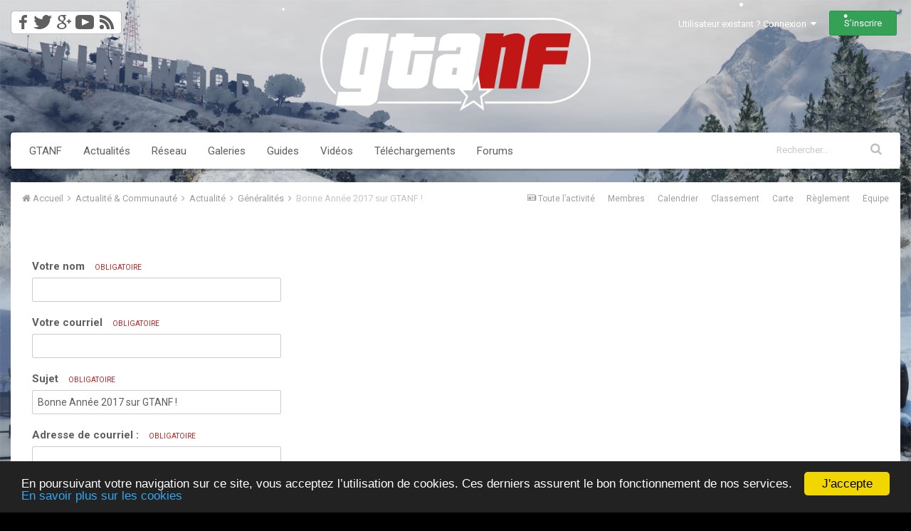

--- FILE ---
content_type: text/html;charset=UTF-8
request_url: https://www.gtanf.com/forums/topic/34256-bonne-ann%C3%A9e-2017-sur-gtanf/?do=email&comment=1136689
body_size: 13741
content:
<!DOCTYPE html><html lang="fr-FR" dir="ltr"><head><title>Email this page ( Bonne Année 2017 sur GTANF ! ) - GTA Network France, les forums</title>
<!--[if lt IE 9]>
			<link rel="stylesheet" type="text/css" href="https://www.gtanf.com/forums/uploads/css_built_35/5e61784858ad3c11f00b5706d12afe52_ie8.css.06e5ba979f51979d5fc32df2d6bc1a57.css">
		    <script src="https://www.gtanf.com/forums/applications/core/interface/html5shiv/html5shiv.js"></script>
		<![endif]--><link rel="stylesheet" href="//www.gtanf.com/forums/css/bootstrap.min.css">
		
<meta charset="utf-8">

	<meta name="viewport" content="width=device-width, initial-scale=1">



	<meta name="twitter:card" content="summary" />



	
		
			
				<meta name="robots" content="noindex">
			
		
	

	
		
			
				<meta property="og:site_name" content="GTA Network France, les forums">
			
		
	

	
		
			
				<meta property="og:locale" content="fr_FR">
			
		
	

<meta name="theme-color" content="#f7f7f7">



		


	
		<link href="https://fonts.googleapis.com/css?family=Roboto:300,300i,400,400i,700,700i" rel="stylesheet" referrerpolicy="origin">
	



	<link rel="stylesheet" href="https://www.gtanf.com/forums/uploads/css_built_35/341e4a57816af3ba440d891ca87450ff_framework.css.a2937928e92a3de56fa6211122a1ee05.css?v=87fcfd9104" media="all">

	<link rel="stylesheet" href="https://www.gtanf.com/forums/uploads/css_built_35/05e81b71abe4f22d6eb8d1a929494829_responsive.css.ed15d5890cf78ff0428c400557999c66.css?v=87fcfd9104" media="all">

	<link rel="stylesheet" href="https://www.gtanf.com/forums/uploads/css_built_35/20446cf2d164adcc029377cb04d43d17_flags.css.ce5ab456c90dc7b4195fce114d2ee39f.css?v=87fcfd9104" media="all">

	<link rel="stylesheet" href="https://www.gtanf.com/forums/uploads/css_built_35/90eb5adf50a8c640f633d47fd7eb1778_core.css.13a02a3b0e290fec8ae50908fb1e2e2f.css?v=87fcfd9104" media="all">

	<link rel="stylesheet" href="https://www.gtanf.com/forums/uploads/css_built_35/5a0da001ccc2200dc5625c3f3934497d_core_responsive.css.145dd6c4b45b29769595098813081fd4.css?v=87fcfd9104" media="all">

	<link rel="stylesheet" href="https://www.gtanf.com/forums/uploads/css_built_35/62e269ced0fdab7e30e026f1d30ae516_forums.css.5726bde77d4c3461b70b25a8e213f3b8.css?v=87fcfd9104" media="all">

	<link rel="stylesheet" href="https://www.gtanf.com/forums/uploads/css_built_35/76e62c573090645fb99a15a363d8620e_forums_responsive.css.33e6eb71a48415f6a6ab8fe31e42da91.css?v=87fcfd9104" media="all">




<link rel="stylesheet" href="https://www.gtanf.com/forums/uploads/css_built_35/258adbb6e4f3e83cd3b355f84e3fa002_custom.css.4d69065861ecf17108704e111b12b26f.css?v=87fcfd9104" media="all">



		
		

      	
      	<script type='text/javascript'>
  var googletag = googletag || {};
  googletag.cmd = googletag.cmd || [];
  (function() {
    var gads = document.createElement('script');
    gads.async = true;
    gads.type = 'text/javascript';
    var useSSL = 'https:' == document.location.protocol;
    gads.src = (useSSL ? 'https:' : 'http:') +
      '//www.googletagservices.com/tag/js/gpt.js';
    var node = document.getElementsByTagName('script')[0];
    node.parentNode.insertBefore(gads, node);
  })();
</script>
      
<script type='text/javascript'>
  googletag.cmd.push(function() {
    var leaderboardMapping = googletag.sizeMapping().
            addSize([100, 100], [320, 100]).
            addSize([500, 200], [468, 60]).
            addSize([996, 200], [728, 90]).build();
	var largeleaderboardMapping = googletag.sizeMapping().
            addSize([100, 100], [320, 100]).
            addSize([500, 200], [468, 60]).
            addSize([1200, 200], [970, 90]).build();
    
        googletag.defineSlot('/34458886/GTANF_RG_Habillage', [1, 1], 'div-gpt-ad-1439568866878-7').addService(googletag.pubads());
        googletag.defineSlot('/34458886/GTANF_Forums_TOP_Leaderboard_728x90', [728, 90], 'div-gpt-ad-1439568866878-6').defineSizeMapping(leaderboardMapping).addService(googletag.pubads());
	    googletag.defineSlot('/34458886/GTANF_Forums_Bottom_970x90', [970, 90], 'div-gpt-ad-1439568866878-1').defineSizeMapping(largeleaderboardMapping).addService(googletag.pubads());
        googletag.defineSlot('/34458886/GTANF_Forums_FIRST_POST_Leaderboard_grand_format_970x90', [970, 90], 'div-gpt-ad-1439568866878-3').defineSizeMapping(largeleaderboardMapping).addService(googletag.pubads());
        googletag.defineSlot('/34458886/GTANF_Forums_468x60', [468, 60], 'div-gpt-ad-1439568866878-0').addService(googletag.pubads());
	    googletag.defineSlot('/34458886/GTANF_Forums_Mobile_320x100', [320, 100], 'div-gpt-ad-1439568866878-4').addService(googletag.pubads());

    googletag.pubads().enableSingleRequest();
    googletag.enableServices();
  });
</script>
<link rel="apple-touch-icon" sizes="57x57" href="//www.gtanf.com/forums/apple-icon-57x57.png">
<link rel="apple-touch-icon" sizes="60x60" href="//www.gtanf.com/forums/apple-icon-60x60.png">
<link rel="apple-touch-icon" sizes="72x72" href="//www.gtanf.com/forums/apple-icon-72x72.png">
<link rel="apple-touch-icon" sizes="76x76" href="//www.gtanf.com/forums/apple-icon-76x76.png">
<link rel="apple-touch-icon" sizes="114x114" href="//www.gtanf.com/forums/apple-icon-114x114.png">
<link rel="apple-touch-icon" sizes="120x120" href="//www.gtanf.com/forums/apple-icon-120x120.png">
<link rel="apple-touch-icon" sizes="144x144" href="//www.gtanf.com/forums/apple-icon-144x144.png">
<link rel="apple-touch-icon" sizes="152x152" href="//www.gtanf.com/forums/apple-icon-152x152.png">
<link rel="apple-touch-icon" sizes="180x180" href="//www.gtanf.com/forums/apple-icon-180x180.png">
<link rel="icon" type="image/png" sizes="192x192" href="//www.gtanf.com/forums/android-icon-192x192.png">
<link rel="icon" type="image/png" sizes="32x32" href="//www.gtanf.com/forums/favicon-32x32.png">
<link rel="icon" type="image/png" sizes="96x96" href="//www.gtanf.com/forums/favicon-96x96.png">
<link rel="icon" type="image/png" sizes="16x16" href="//www.gtanf.com/forums/favicon-16x16.png">
<meta name="msapplication-TileColor" content="#ffffff">
<meta name="msapplication-TileImage" content="//www.gtanf.com/forums/ms-icon-144x144.png">
<meta name="theme-color" content="#ffffff">
<!-- Begin Cookie Consent plugin by Silktide - http://silktide.com/cookieconsent -->
<script type="text/javascript" class="cookies">
    window.cookieconsent_options = {"message":"En poursuivant votre navigation sur ce site, vous acceptez l’utilisation de cookies. Ces derniers assurent le bon fonctionnement de nos services.","dismiss":"J'accepte","learnMore":"En savoir plus sur les cookies","link":"http://www.rock8.com/cookies","theme":"dark-bottom"};
</script>
<script type="text/javascript" class="cookies" src="//cdnjs.cloudflare.com/ajax/libs/cookieconsent2/1.0.9/cookieconsent.min.js"></script>
<!-- End Cookie Consent plugin --> 

<script type="text/javascript" src="https://www.gtanf.com/js/snowstorm.js"></script>      
      
	
        <!-- App Indexing for Google Search -->
        <link href="android-app://com.quoord.tapatalkpro.activity/tapatalk/www.gtanf.com/forums/?location=topic&amp;tid=34256&amp;page=1&amp;perpage=20&amp;channel=google-indexing" rel="alternate" />
        <link href="ios-app://307880732/tapatalk/www.gtanf.com/forums/?location=topic&amp;tid=34256&amp;page=1&amp;perpage=20&amp;channel=google-indexing" rel="alternate" />
        
        <link href="https://groups.tapatalk-cdn.com/static/manifest/manifest.json" rel="manifest">
        
        <meta name="apple-itunes-app" content="app-id=307880732, affiliate-data=at=10lR7C, app-argument=tapatalk://www.gtanf.com/forums/?location=topic&tid=34256&page=1&perpage=20" />
        </head><body class="ipsApp ipsApp_front ipsJS_none ipsClearfix" data-controller="core.front.core.app"  data-message=""  data-pageapp="forums" data-pagelocation="front" data-pagemodule="forums" data-pagecontroller="topic" itemscope itemtype="http://schema.org/WebSite"><meta itemprop="url" content="https://www.gtanf.com/forums/index.php?/">
<a href="#elContent" class="ipsHide" title="Aller au contenu principal de cette page" accesskey="m">Aller au contenu</a>
		
		<div id="ipsLayout_header" class="ipsClearfix">
			


			
<ul id='elMobileNav' class='ipsList_inline ipsResponsive_hideDesktop ipsResponsive_block' data-controller='core.front.core.mobileNav'>
	
		
			
			
				
				
			
				
				
			
				
					<li id='elMobileBreadcrumb'>
						<a href='https://www.gtanf.com/forums/forum/106-g%C3%A9n%C3%A9ralit%C3%A9s/'>
							<span>Généralités</span>
						</a>
					</li>
				
				
			
				
				
			
		
	
	
	
	<li>
		<a data-action="defaultStream" class='ipsType_light'  href='https://www.gtanf.com/forums/discover/'><i class='icon-newspaper'></i></a>
	</li>
	
	
		<li class='ipsJS_show'>
			<a href='https://www.gtanf.com/forums/search/'><i class='fa fa-search'></i></a>
		</li>
	
	<li data-ipsDrawer data-ipsDrawer-drawerElem='#elMobileDrawer'>
		<a href='#'>
			
			
				
			
			
			
			<i class='fa fa-navicon'></i>
		</a>
	</li>
</ul>
			<header><div class="ipsLayout_container">
					


<a href='https://www.gtanf.com/forums/' id='elLogo' accesskey='1'><img src="https://www.gtanf.com/forums/uploads/monthly_2025_11/1102430646_GTANF-MMXXV-LogoHorizontal-BlancRougeNol-1920px-2025-11-30.png.c612592a520e824a95567c38d3ee4469.png" alt='GTA Network France, les forums'></a>

					

	<ul id='elUserNav' class='ipsList_inline cSignedOut ipsClearfix ipsResponsive_hidePhone ipsResponsive_block'>
		<li id='elSignInLink'>
			<a href='//www.gtanf.com/forums/login/' data-ipsMenu-closeOnClick="false" data-ipsMenu id='elUserSignIn'>
				Utilisateur existant ? Connexion &nbsp;<i class='fa fa-caret-down'></i>
			</a>
			
<div id='elUserSignIn_menu' class='ipsMenu ipsMenu_auto ipsHide'>
	<form accept-charset='utf-8' method='post' action='//www.gtanf.com/forums/login/' data-controller="core.global.core.login">
		<input type="hidden" name="csrfKey" value="91aac8d50be4f79dd2bbb8f9662f48a6">
		<input type="hidden" name="ref" value="aHR0cHM6Ly93d3cuZ3RhbmYuY29tL2ZvcnVtcy90b3BpYy8zNDI1Ni1ib25uZS1hbm4lQzMlQTllLTIwMTctc3VyLWd0YW5mLz9kbz1lbWFpbCZjb21tZW50PTExMzY2ODk=">
		<div data-role="loginForm">
			
			
			
				
<div class="ipsPad ipsForm ipsForm_vertical">
	<h4 class="ipsType_sectionHead">Connexion</h4>
	<br><br>
	<ul class='ipsList_reset'>
		<li class="ipsFieldRow ipsFieldRow_noLabel ipsFieldRow_fullWidth">
			
			
				<input type="text" placeholder="Nom d’utilisateur" name="auth">
			
		</li>
		<li class="ipsFieldRow ipsFieldRow_noLabel ipsFieldRow_fullWidth">
			<input type="password" placeholder="Mot de passe" name="password">
		</li>
		<li class="ipsFieldRow ipsFieldRow_checkbox ipsClearfix">
			<span class="ipsCustomInput">
				<input type="checkbox" name="remember_me" id="remember_me_checkbox" value="1" checked aria-checked="true">
				<span></span>
			</span>
			<div class="ipsFieldRow_content">
				<label class="ipsFieldRow_label" for="remember_me_checkbox">Se souvenir de moi</label>
				<span class="ipsFieldRow_desc">Non recommandé sur les ordinateurs partagés</span>
			</div>
		</li>
		
			<li class="ipsFieldRow ipsFieldRow_checkbox ipsClearfix">
				<span class="ipsCustomInput">
					<input type="checkbox" name="anonymous" id="anonymous_checkbox" value="1" aria-checked="false">
					<span></span>
				</span>
				<div class="ipsFieldRow_content">
					<label class="ipsFieldRow_label" for="anonymous_checkbox">Connectez-vous anonymement</label>
				</div>
			</li>
		
		<li class="ipsFieldRow ipsFieldRow_fullWidth">
			<br>
			<button type="submit" name="_processLogin" value="usernamepassword" class="ipsButton ipsButton_primary ipsButton_small" id="elSignIn_submit">Connexion</button>
			
				<br>
				<p class="ipsType_right ipsType_small">
					
						<a href='https://www.gtanf.com/forums/lostpassword/' data-ipsDialog data-ipsDialog-title='Mot de passe oublié ?'>
					
					Mot de passe oublié ?</a>
				</p>
			
		</li>
	</ul>
</div>
			
		</div>
	</form>
</div>
		</li>
		
			<li>
				<a href='https://www.gtanf.com/forums/register/' id='elRegisterButton' class='ipsButton ipsButton_normal ipsButton_primary'>
					S’inscrire
				</a>
			</li>
		
	</ul>
<ul id='elUserNav2' class='ipsList_inline cSignedOut ipsClearfix ipsResponsive_hidePhone ipsResponsive_block'>
       <li>
            <a href="http://www.facebook.com/GTANF/" title="Suivez toute l'actualité GTA sur Facebook !"><img src="//www.gtanf.com/forums/icone2-facebook@2x.png" style="margin-top: 10px; width: 28px; height: 33px" onmouseover="this.src='//www.gtanf.com/forums/icone2-facebook-hover@2x.png';this.style.width='28px';this.style.height='33px'" onmouseout="this.src='//www.gtanf.com/forums/icone2-facebook@2x.png';this.style.width='28px';this.style.height='33px'" /></a><a href="http://www.twitter.com/GTANF/" title="Suivez toute l'actualité GTA sur Twitter !"><img src="//www.gtanf.com/forums/icone2-twitter@2x.png" style="margin-top: 10px; width: 33px; height: 33px" onmouseover="this.src='//www.gtanf.com/forums/icone2-twitter-hover@2x.png';this.style.width='33px';this.style.height='33px'" onmouseout="this.src='//www.gtanf.com/forums/icone2-twitter@2x.png';this.style.width='33px';this.style.height='33px'" /></a><a href="https://plus.google.com/115776105780658726605/posts" title="Suivez toute l'actualité GTA sur Google plus !"><img src="//www.gtanf.com/forums/icone2-googleplus@2x.png" style="margin-top: 10px; width: 27px; height:33px" onmouseover="this.src='//www.gtanf.com/forums/icone2-googleplus-hover@2x.png';this.style.width='27px';this.style.height='33px'" onmouseout="this.src='//www.gtanf.com/forums/icone2-googleplus@2x.png';this.style.width='27px';this.style.height='33px'" /></a><a href="http://www.youtube.com/user/GTANF/" title="Suivez-nous sur YouTube !"><img src="//www.gtanf.com/forums/icone2-youtube@2x.png" style="margin-top: 10px; width: 33px; height: 33px" onmouseover="this.src='//www.gtanf.com/forums/icone2-youtube-hover@2x.png';this.style.width='33px';this.style.height='33px'" onmouseout="this.src='//www.gtanf.com/forums/icone2-youtube@2x.png';this.style.width='33px';this.style.height='33px'" /></a><a href="//www.gtanf.com/rss/rss.html" title="Flux RSS"><img src="//www.gtanf.com/forums/icone2-rss@2x.png" style="margin-top: 10px; width: 35px; height: 33px" onmouseover="this.src='//www.gtanf.com/forums/icone2-rss-hover@2x.png';this.style.width='35px';this.style.height='33px'" onmouseout="this.src='//www.gtanf.com/forums/icone2-rss@2x.png';this.style.width='35px';this.style.height='33px'" /></a>
       </li>
</ul>

				</div>
			</header>
			
<div class="ipsLayout_container">

  <nav class="main-nav navbar navbar-default">

    <!-- Brand and toggle get grouped for better mobile display -->
    <div class="navbar-header">
      <button type="button" class="navbar-toggle collapsed" data-toggle="collapse" data-target="#main-navbar">
        <span class="sr-only">Toggle navigation</span>
        <span class="icon-bar"></span>
        <span class="icon-bar"></span>
        <span class="icon-bar"></span>
      </button>
      <div class="visible-xs navbar-brand">Menu GTANF</div>
    </div>

       <div class="collapse navbar-collapse" id="main-navbar">
      <ul class="nav navbar-nav">
        <li role="presentation"><a href="http://www.gtanf.com">GTANF</a></li>
        <li role="presentation"><a href="http://www.gtanf.com/forums/index.php?showforum=32">Actualités</a></li>
        <li role="presentation" class="dropdown">
          <a href="#" class="dropdown-toggle" data-toggle="dropdown" role="button" aria-expanded="false">Réseau</a>
          <ul class="dropdown-menu row" role="menu" style="display: none;">
            <li class="col-xs-6 col-sm-4 col-md-3"><a href='http://www.gta6.fr' title="GTA VI" class=""><span class="link-name">GTA VI</span><span class="link-short-url">gta6.fr</span></a></li>
            <li class="col-xs-6 col-sm-4 col-md-3"><a href="http://www.grandtheftauto5.fr" title="GTA V" class=""><span class="link-name">GTA V</span><span class="link-short-url">grandtheftauto5.fr</span></a></li>
            <li class="col-xs-6 col-sm-4 col-md-3"><a href="http://www.gtamulti.fr" title="GTAMulti" class=""><span class="link-name">GTAMulti</span><span class="link-short-url">gtamulti.fr</span></a></li>
            <li class="col-xs-6 col-sm-4 col-md-3"><a href="http://www.gta-4.fr" title="GTA IV" class=""><span class="link-name">GTA IV</span><span class="link-short-url">gta-4.fr</span></a></li>
            <li class="col-xs-6 col-sm-4 col-md-3"><a href="http://www.gta-4.fr/the-ballad-of-gay-tony/" title="GTA IV TBOGT" class=""><span class="link-name">GTA IV TBOGT</span><span class="link-short-url">gta-4.fr/the-ballad-of-gay-tony/</span></a></li>
            <li class="col-xs-6 col-sm-4 col-md-3"><a href="http://www.gta-4.fr/the-lost-and-damned/" title="GTA IV TLAD" class=""><span class="link-name">GTA IV TLAD</span><span class="link-short-url">gta-4.fr/the-lost-and-damned/</span></a></li>
            <li class="col-xs-6 col-sm-4 col-md-3"><a href="http://www.gta-chinatownwars.fr" title="GTA CW" class=""><span class="link-name">GTA CW</span><span class="link-short-url">gta-chinatownwars.fr</span></a></li>
            <li class="col-xs-6 col-sm-4 col-md-3"><a href="http://www.gtavicecitystories-fr.net" title="GTA VCS" class=""><span class="link-name">GTA VCS</span><span class="link-short-url">gtavicecitystories-fr.net</span></a></li>
            <li class="col-xs-6 col-sm-4 col-md-3"><a href="http://www.gtalibertycitystories-fr.net" title="GTA LCS" class=""><span class="link-name">GTA LCS</span><span class="link-short-url">gtalibertycitystories-fr.net</span></a></li>
            <li class="col-xs-6 col-sm-4 col-md-3"><a href="http://www.sanandreas-fr.net" title="GTA SA" class=""><span class="link-name">GTA SA</span><span class="link-short-url">sanandreas-fr.net</span></a></li>
            <li class="col-xs-6 col-sm-4 col-md-3"><a href="http://www.gta-vicecity.fr" title="GTA VC" class=""><span class="link-name">GTA VC</span><span class="link-short-url">gta-vicecity.fr</span></a></li>
            <li class="col-xs-6 col-sm-4 col-md-3"><a href="http://www.gta-3.fr" title="GTA III" class=""><span class="link-name">GTA III</span><span class="link-short-url">gta-3.fr</span></a></li>
            <li class="col-xs-6 col-sm-4 col-md-3"><a href="http://www.gtaoldschool.net" title="GTA Old School" class=""><span class="link-name">GTA Old School</span><span class="link-short-url">gtaoldschool.net</span></a></li>
            <li class="col-xs-6 col-sm-4 col-md-3"><a href="http://www.rdr2.fr" title="RDR 2" class=""><span class="link-name">RDR 2</span><span class="link-short-url">rdr2.fr</span></a></li>
          </ul>
        </li>
        <li role="presentation" class="dropdown">
          <a href="#" class="dropdown-toggle" data-toggle="dropdown" role="button" aria-expanded="false">Galeries</a>
          <ul class="dropdown-menu row" role="menu" style="display: none;">
            <li class="col-xs-6 col-sm-4 col-md-3"><a href="http://www.grandtheftauto5.fr/galerie-images/accueil.html" title="GTA V" class=""><span class="link-name">GTA V</span><span class="link-short-url">grandtheftauto5.fr</span></a></li>
			<li class="col-xs-6 col-sm-4 col-md-3"><a href="http://www.grandtheftauto5.fr/galerie-images/screenshots-officiels-gta-online.html" title="GTA Online" class=""><span class="link-name">GTA Online</span><span class="link-short-url">grandtheftauto5.fr</span></a></li>
            <li class="col-xs-6 col-sm-4 col-md-3"><a href="http://www.gta-4.fr/galerie-images/accueil.html" title="GTA IV" class=""><span class="link-name">GTA IV</span><span class="link-short-url">gta-4.fr</span></a></li>
            <li class="col-xs-6 col-sm-4 col-md-3"><a href="http://www.gta-4.fr/the-ballad-of-gay-tony/galerie-images/accueil.html" title="GTA IV TBOGT" class=""><span class="link-name">GTA IV TBOGT</span><span class="link-short-url">gta-4.fr/the-ballad-of-gay-tony/</span></a></li>
            <li class="col-xs-6 col-sm-4 col-md-3"><a href="http://www.gta-4.fr/the-lost-and-damned/galerie-images/accueil.html" title="GTA IV TLAD" class=""><span class="link-name">GTA IV TLAD</span><span class="link-short-url">gta-4.fr/the-lost-and-damned/</span></a></li>
            <li class="col-xs-6 col-sm-4 col-md-3"><a href="http://www.gta-chinatownwars.fr/galerie.html" title="GTA CW" class=""><span class="link-name">GTA CW</span><span class="link-short-url">gta-chinatownwars.fr</span></a></li>
            <li class="col-xs-6 col-sm-4 col-md-3"><a href="http://www.gtavicecitystories-fr.net/galerie-images/accueil.html" title="GTA VCS" class=""><span class="link-name">GTA VCS</span><span class="link-short-url">gtavicecitystories-fr.net</span></a></li>
            <li class="col-xs-6 col-sm-4 col-md-3"><a href="http://www.gtalibertycitystories-fr.net/galerie-images/accueil.html" title="GTA LCS" class=""><span class="link-name">GTA LCS</span><span class="link-short-url">gtalibertycitystories-fr.net</span></a></li>
            <li class="col-xs-6 col-sm-4 col-md-3"><a href="http://www.sanandreas-fr.net/galerie-images/accueil.html" title="GTA SA" class=""><span class="link-name">GTA SA</span><span class="link-short-url">sanandreas-fr.net</span></a></li>
            <li class="col-xs-6 col-sm-4 col-md-3"><a href="http://www.gta-vicecity.fr/galerie-images/accueil.html" title="GTA VC" class=""><span class="link-name">GTA VC</span><span class="link-short-url">gta-vicecity.fr</span></a></li>
            <li class="col-xs-6 col-sm-4 col-md-3"><a href="http://www.gta-3.fr/galerie-images/accueil.html" title="GTA III" class=""><span class="link-name">GTA III</span><span class="link-short-url">gta-3.fr</span></a></li>
            <li class="col-xs-6 col-sm-4 col-md-3"><a href="http://www.gtaoldschool.net/gta-old-school/galerie.html" title="GTA Old School" class=""><span class="link-name">GTA Old School</span><span class="link-short-url">gtaoldschool.net</span></a></li>
            <li class="col-xs-6 col-sm-4 col-md-3"><a href="http://www.rdr2.fr/galerie-images/accueil.html" title="RDR 2" class=""><span class="link-name">RDR 2</span><span class="link-short-url">rdr2.fr</span></a></li>
          </ul>
        </li>
        <li role="presentation" class="dropdown">
          <a href="#" class="dropdown-toggle" data-toggle="dropdown" role="button" aria-expanded="false">Guides</a>
          <ul class="dropdown-menu row" role="menu">
            <li class="col-xs-6 col-sm-4 col-md-3"><a href='http://www.gta6.fr/guide/' title="GTA VI" class=""><span class="link-name">GTA VI</span><span class="link-short-url">gta6.fr</span></a></li>
            <li class="col-xs-6 col-sm-4 col-md-3"><a href="http://www.grandtheftauto5.fr/fiche.html" title="GTA V"><span class="link-name">GTA V</span><span class="link-short-url">grandtheftauto5.fr</span></a></li>
			<li class="col-xs-6 col-sm-4 col-md-3"><a href="http://www.grandtheftauto5.fr/multijoueur.html" title="GTA Online" class=""><span class="link-name">GTA Online</span><span class="link-short-url">grandtheftauto5.fr</span></a></li>
            <li class="col-xs-6 col-sm-4 col-md-3"><a href="http://www.gta-4.fr/fiche.html" title="GTA IV"><span class="link-name">GTA IV</span><span class="link-short-url">gta-4.fr</span></a></li>
            <li class="col-xs-6 col-sm-4 col-md-3"><a href="http://www.gta-4.fr/the-ballad-of-gay-tony/fiche.html" title="GTA IV TBOGT"><span class="link-name">GTA IV TBOGT</span><span class="link-short-url">gta-4.fr/the-ballad-of-gay-tony/</span></a></li>
            <li class="col-xs-6 col-sm-4 col-md-3"><a href="http://www.gta-4.fr/the-lost-and-damned/fiche.html" title="GTA IV TLAD"><span class="link-name">GTA IV TLAD</span><span class="link-short-url">gta-4.fr/the-lost-and-damned/</span></a></li>
            <li class="col-xs-6 col-sm-4 col-md-3"><a href="http://www.gta-chinatownwars.fr/fiche.html" title="GTA CW"><span class="link-name">GTA CW</span><span class="link-short-url">gta-chinatownwars.fr</span></a></li>
            <li class="col-xs-6 col-sm-4 col-md-3"><a href="http://www.gtavicecitystories-fr.net/fiche.html" title="GTA VCS"><span class="link-name">GTA VCS</span><span class="link-short-url">gtavicecitystories-fr.net</span></a></li>
            <li class="col-xs-6 col-sm-4 col-md-3"><a href="http://www.gtalibertycitystories-fr.net/fiche.html" title="GTA LCS"><span class="link-name">GTA LCS</span><span class="link-short-url">gtalibertycitystories-fr.net</span></a></li>
            <li class="col-xs-6 col-sm-4 col-md-3"><a href="http://www.sanandreas-fr.net/fiche-jeu.html" title="GTA SA"><span class="link-name">GTA SA</span><span class="link-short-url">sanandreas-fr.net</span></a></li>
            <li class="col-xs-6 col-sm-4 col-md-3"><a href="http://www.gta-vicecity.fr/fiche.html" title="GTA VC"><span class="link-name">GTA VC</span><span class="link-short-url">gta-vicecity.fr</span></a></li>
            <li class="col-xs-6 col-sm-4 col-md-3"><a href="http://www.gta-3.fr/fiche.html" title="GTA III"><span class="link-name">GTA III</span><span class="link-short-url">gta-3.fr</span></a></li>
            <li class="col-xs-6 col-sm-4 col-md-3"><a href="http://www.gtaoldschool.net/gta-2/fiche.html" title="GTA Old School"><span class="link-name">GTA Old School</span><span class="link-short-url">gtaoldschool.net</span></a></li>
            <li class="col-xs-6 col-sm-4 col-md-3"><a href="http://www.rdr2.fr/fiche.html" title="RDR 2" class=""><span class="link-name">RDR 2</span><span class="link-short-url">rdr2.fr</span></a></li>
          </ul>
        </li>
        <li role="presentation"><a href="http://tv.gtanf.com/">Vidéos</a></li>
        <li role="presentation" class="dropdown">
          <a href="#" class="dropdown-toggle" data-toggle="dropdown" role="button" aria-expanded="false">Téléchargements</a>
          <ul class="dropdown-menu row" role="menu" style="display: none;">
            <li class="col-xs-6 col-sm-4 col-md-3"><a href="http://www.grandtheftauto5.fr/telechargements/" title="GTA V" class=""><span class="link-name">GTA V</span><span class="link-short-url">grandtheftauto5.fr</span></a></li>
            <li class="col-xs-6 col-sm-4 col-md-3"><a href="http://www.gta-4.fr/downloads/" title="GTA IV" class=""><span class="link-name">GTA IV</span><span class="link-short-url">gta-4.fr</span></a></li>
            <li class="col-xs-6 col-sm-4 col-md-3"><a href="http://www.gta-4.fr/downloads/" title="GTA IV TBOGT" class=""><span class="link-name">GTA IV TBOGT</span><span class="link-short-url">gta-4.fr/the-ballad-of-gay-tony/</span></a></li>
            <li class="col-xs-6 col-sm-4 col-md-3"><a href="http://www.gta-4.fr/downloads/" title="GTA IV TLAD" class=""><span class="link-name">GTA IV TLAD</span><span class="link-short-url">gta-4.fr/the-lost-and-damned/</span></a></li>
            <li class="col-xs-6 col-sm-4 col-md-3"><a href="http://www.gtavicecitystories-fr.net/downloads/" title="GTA VCS" class=""><span class="link-name">GTA VCS</span><span class="link-short-url">gtavicecitystories-fr.net</span></a></li>
            <li class="col-xs-6 col-sm-4 col-md-3"><a href="http://www.gtalibertycitystories-fr.net/downloads/" title="GTA LCS" class=""><span class="link-name">GTA LCS</span><span class="link-short-url">gtalibertycitystories-fr.net</span></a></li>
            <li class="col-xs-6 col-sm-4 col-md-3"><a href="http://www.sanandreas-fr.net/downloads/" title="GTA SA" class=""><span class="link-name">GTA SA</span><span class="link-short-url">sanandreas-fr.net</span></a></li>
          </ul>
        </li>
            <li role="presentation"><a href="https://www.gtanf.com/forums/">Forums</a></li>

        
        <div id='elSearch' class='ipsPos_right' data-controller='core.front.core.quickSearch' itemprop="potentialAction" itemscope itemtype="http://schema.org/SearchAction">
          <form accept-charset='utf-8' action='https://www.gtanf.com/forums/search/' method='get'>
            <meta itemprop="target" content="https://www.gtanf.com/forums/search/?q={q}">
            <a href='#' id='elSearchFilter' data-ipsMenu data-ipsMenu-selectable='radio' data-ipsMenu-appendTo='#elSearch' class="ipsHide">
              <span data-role='searchingIn'>
                Tout
              </span>
              <i class='fa fa-caret-down'></i>
            </a>
            <ul id='elSearchFilter_menu' class='ipsMenu ipsMenu_selectable ipsMenu_narrow ipsHide'>
              <li class='ipsMenu_item ipsMenu_itemChecked' data-ipsMenuValue='all'>
                <a href='https://www.gtanf.com/forums/index.php?app=core&amp;module=search&amp;controller=search&amp;do=search&amp;csrfKey=91aac8d50be4f79dd2bbb8f9662f48a6' title='Tout'>Tout</a>
              </li>
              <li class='ipsMenu_sep'><hr></li>
              
              <li data-role='globalSearchMenuOptions'></li>
              <li class='ipsMenu_item ipsMenu_itemNonSelect'>
                <a href='https://www.gtanf.com/forums/search/' accesskey='4'><i class='fa fa-cog'></i> Recherche avancée</a>
              </li>
            </ul>
            <input type='search' id='elSearchField' placeholder='Rechercher…' name='q' itemprop="query-input">
            <button type='submit'><i class='fa fa-search'></i></button>
          </form>
        </div>
        
      </ul>
    </div>

  </nav>

</div>
		</div>
		<main role="main" id="ipsLayout_body" class="ipsLayout_container"><div id="ipsLayout_contentArea">
				<div id="elHeaderNavigation" class="ipsSubNavigation">
					
<nav class='ipsBreadcrumb ipsBreadcrumb_top ipsFaded_withHover'>
	

	<ul class='ipsList_inline ipsPos_right'>
		
		<li>
			<a data-action="defaultStream" class='ipsType_light '  href='https://www.gtanf.com/forums/discover/'><i class='icon-newspaper'></i> <span>Toute l’activité</span></a>
		</li>
        <li>
			<a data-action="defaultStream" class='ipsType_light '  href='http://www.gtanf.com/forums/search/?&type=core_members'>Membres</a>
		</li>
        <li>
			<a data-action="defaultStream" class='ipsType_light '  href='http://www.gtanf.com/forums/calendar/'>Calendrier</a>
		</li>
        <li>
			<a data-action="defaultStream" class='ipsType_light '  href='http://www.gtanf.com/forums/leaderboard/'>Classement</a>
		</li>
        <li>
			<a data-action="defaultStream" class='ipsType_light '  href='http://www.gtanf.com/forums/membermap/'>Carte</a>
		</li>
      	<li>
			<a data-action="defaultStream" class='ipsType_light '  href='http://www.gtanf.com/forums/topic/10633-r%C3%A8glement-des-forums/'>Règlement</a>
		</li>
        <li>
			<a data-action="defaultStream" class='ipsType_light '  href='http://www.gtanf.com/forums/staff/'>Équipe</a>
		</li>
		
	</ul>

	<ul itemscope itemtype="http://schema.org/BreadcrumbList">
		<li itemprop="itemListElement" itemscope itemtype="http://schema.org/ListItem">
			<a href='https://www.gtanf.com/forums/' itemprop="url">
				<span itemprop="name"><i class='fa fa-home'></i> Accueil <i class='fa fa-angle-right'></i></span>
			</a>
		</li>
		
		
			<li itemprop="itemListElement" itemscope itemtype="http://schema.org/ListItem">
				
					<a href='https://www.gtanf.com/forums/forum/34-actualit%C3%A9-communaut%C3%A9/' itemprop="url">
						<span itemprop="name">Actualité &amp; Communauté <i class='fa fa-angle-right'></i></span>
					</a>
				
			</li>
			
		
			<li itemprop="itemListElement" itemscope itemtype="http://schema.org/ListItem">
				
					<a href='https://www.gtanf.com/forums/forum/32-actualit%C3%A9/' itemprop="url">
						<span itemprop="name">Actualité <i class='fa fa-angle-right'></i></span>
					</a>
				
			</li>
			
		
			<li itemprop="itemListElement" itemscope itemtype="http://schema.org/ListItem">
				
					<a href='https://www.gtanf.com/forums/forum/106-g%C3%A9n%C3%A9ralit%C3%A9s/' itemprop="url">
						<span itemprop="name">Généralités <i class='fa fa-angle-right'></i></span>
					</a>
				
			</li>
			
		
			<li itemprop="itemListElement" itemscope itemtype="http://schema.org/ListItem">
				
					<a href='https://www.gtanf.com/forums/topic/34256-bonne-ann%C3%A9e-2017-sur-gtanf/' itemprop="url">
						<span itemprop="name">Bonne Année 2017 sur GTANF ! </span>
					</a>
				
			</li>
			
		
	</ul>
</nav>
				</div>
                <div class="fuck-michaelgundlach-t fuck-michaelgundlach">
<!-- /34458886/GTANF_Forums_TOP_Leaderboard_728x90 -->
<div id='div-gpt-ad-1439568866878-6'>
<script type='text/javascript'>
googletag.cmd.push(function() { googletag.display('div-gpt-ad-1439568866878-6'); });
</script>
</div>
</div>
				<div id="ipsLayout_contentWrapper">
					
					<div id="ipsLayout_mainArea">
						<a id="elContent"></a>
						
						

	




						
<form accept-charset='utf-8' class="ipsForm ipsForm_vertical" action="https://www.gtanf.com/forums/topic/34256-bonne-ann%C3%A9e-2017-sur-gtanf/?do=email&amp;comment=1136689" method="post" enctype="multipart/form-data"  data-ipsForm>
	<input type="hidden" name="form_submitted" value="1">
	
		
			<input type="hidden" name="csrfKey" value="91aac8d50be4f79dd2bbb8f9662f48a6">
		
	
		
			<input type="hidden" name="captcha_field" value="1">
		
	
	
		<input type="hidden" name="MAX_FILE_SIZE" value="7340032">
		<input type="hidden" name="plupload" value="6e1e7f069899e26136a30d10a53f9d8f">
	
	
	
		<div class="ipsPad">
			
				<ul class='ipsList_reset'>
					
						
							
								
<li class='ipsFieldRow ipsClearfix ' id="form_mail_from_name">
	
		
			<label class='ipsFieldRow_label' for='mail_from_name'>
				Votre nom <span class='ipsFieldRow_required'>Obligatoire</span>
			</label>
		
		<div class='ipsFieldRow_content' >
			
			



	<input
		type="text"
		name="mail_from_name"
		value=""
		id="elInput_mail_from_name"
		aria-required='true'
		
		
		
		
		
	>
	
	
	

			
			
			
			
		</div>
	
</li>
							
						
							
								
<li class='ipsFieldRow ipsClearfix ' id="form_mail_from_email">
	
		
			<label class='ipsFieldRow_label' for='mail_from_email'>
				Votre courriel <span class='ipsFieldRow_required'>Obligatoire</span>
			</label>
		
		<div class='ipsFieldRow_content' >
			
			



	<input
		type="email"
		name="mail_from_email"
		value=""
		id="elInput_mail_from_email"
		aria-required='true'
		
		
		
		
		
	>
	
	
	

			
			
			
			
		</div>
	
</li>
							
						
							
								
<li class='ipsFieldRow ipsClearfix ' id="form_email_subject">
	
		
			<label class='ipsFieldRow_label' for='email_subject'>
				Sujet <span class='ipsFieldRow_required'>Obligatoire</span>
			</label>
		
		<div class='ipsFieldRow_content' >
			
			



	<input
		type="text"
		name="email_subject"
		value="Bonne Année 2017 sur GTANF !"
		id="elInput_email_subject"
		aria-required='true'
		maxlength="255"
		
		
		
		
	>
	
	
	

			
			
			
			
		</div>
	
</li>
							
						
							
								
<li class='ipsFieldRow ipsClearfix ' id="form_email_email">
	
		
			<label class='ipsFieldRow_label' for='email_email'>
				Adresse de courriel&nbsp;: <span class='ipsFieldRow_required'>Obligatoire</span>
			</label>
		
		<div class='ipsFieldRow_content' >
			
			



	<input
		type="email"
		name="email_email"
		value=""
		id="elInput_email_email"
		aria-required='true'
		
		
		
		
		
	>
	
	
	

			
			
			
			
		</div>
	
</li>
							
						
							
								
<li class='ipsFieldRow ipsClearfix ' id="form_email_content">
	
		
			<label class='ipsFieldRow_label' for='email_content'>
				Message <span class='ipsFieldRow_required'>Obligatoire</span>
			</label>
		
		<div class='ipsFieldRow_content' >
			
			

		<div class='ipsComposeArea_editor' data-role="editor">
			
<div class='ipsType_normal ipsType_richText ipsType_break' data-ipsEditor data-ipsEditor-controller="https://www.gtanf.com/forums/index.php?app=core&amp;module=system&amp;controller=editor"  data-ipsEditor-toolbars='{&quot;desktop&quot;:[{&quot;name&quot;:&quot;row1&quot;,&quot;items&quot;:[&quot;Bold&quot;,&quot;Italic&quot;,&quot;Underline&quot;,&quot;Strike&quot;,&quot;-&quot;,&quot;Link&quot;,&quot;Unlink&quot;,&quot;Ipsquote&quot;,&quot;ipsCode&quot;,&quot;Ipsspoiler&quot;,&quot;ipsQuote&quot;,&quot;pbckcode&quot;,&quot;ipsEmoticon&quot;,&quot;ipsSpoiler&quot;,&quot;Image&quot;,&quot;Youtube&quot;,&quot;-&quot;,&quot;BulletedList&quot;,&quot;NumberedList&quot;,&quot;-&quot;,&quot;JustifyLeft&quot;,&quot;JustifyCenter&quot;,&quot;JustifyRight&quot;,&quot;-&quot;,&quot;Undo&quot;,&quot;Redo&quot;,&quot;-&quot;,&quot;RemoveFormat&quot;,&quot;-&quot;,&quot;TextColor&quot;,&quot;BGColor&quot;,&quot;Font&quot;,&quot;FontSize&quot;,&quot;-&quot;,&quot;ipsPreview&quot;]},&quot;\/&quot;],&quot;tablet&quot;:[{&quot;name&quot;:&quot;row1&quot;,&quot;items&quot;:[&quot;Bold&quot;,&quot;Italic&quot;,&quot;Underline&quot;,&quot;Strike&quot;,&quot;-&quot;,&quot;ipsLink&quot;,&quot;Unlink&quot;,&quot;Ipsquote&quot;,&quot;ipsCode&quot;,&quot;ipsQuote&quot;,&quot;pbckcode&quot;,&quot;Ipsspoiler&quot;,&quot;ipsEmoticon&quot;,&quot;ipsSpoiler&quot;,&quot;Image&quot;,&quot;Youtube&quot;,&quot;-&quot;,&quot;BulletedList&quot;,&quot;NumberedList&quot;,&quot;-&quot;,&quot;JustifyLeft&quot;,&quot;JustifyCenter&quot;,&quot;JustifyRight&quot;,&quot;-&quot;,&quot;Undo&quot;,&quot;Redo&quot;,&quot;-&quot;,&quot;RemoveFormat&quot;,&quot;-&quot;,&quot;TextColor&quot;,&quot;BGColor&quot;,&quot;-&quot;,&quot;ipsPreview&quot;]},&quot;\/&quot;],&quot;phone&quot;:[{&quot;name&quot;:&quot;row1&quot;,&quot;items&quot;:[&quot;Bold&quot;,&quot;Italic&quot;,&quot;Underline&quot;,&quot;Strike&quot;,&quot;-&quot;,&quot;ipsLink&quot;,&quot;Unlink&quot;,&quot;ipsQuote&quot;,&quot;pbckcode&quot;,&quot;Ipsquote&quot;,&quot;ipsCode&quot;,&quot;Ipsspoiler&quot;,&quot;ipsEmoticon&quot;,&quot;ipsSpoiler&quot;,&quot;Image&quot;,&quot;Youtube&quot;,&quot;-&quot;,&quot;BulletedList&quot;,&quot;NumberedList&quot;,&quot;-&quot;,&quot;JustifyLeft&quot;,&quot;JustifyCenter&quot;,&quot;JustifyRight&quot;,&quot;-&quot;,&quot;Undo&quot;,&quot;Redo&quot;,&quot;-&quot;,&quot;RemoveFormat&quot;,&quot;-&quot;,&quot;TextColor&quot;,&quot;BGColor&quot;,&quot;-&quot;,&quot;ipsPreview&quot;]},&quot;\/&quot;]}' data-ipsEditor-extraPlugins='youtube,image,htmlwriter,image2,fakeobjects,link' data-ipsEditor-postKey="e24c6101028201782973efee10af442e" data-ipsEditor-autoSaveKey="contentEdit-forums/forums-34256"  data-ipsEditor-skin="ips" data-ipsEditor-name="email_content" data-ipsEditor-pasteBehaviour='rich' >
	<div data-role='editorComposer' class='ipsContained'>
		<noscript>
			<textarea name="email_content_noscript" rows="15"></textarea>
		</noscript>
		<div class="norewrite" data-role="mainEditorArea">
			<textarea name="email_content" data-role='contentEditor' class="ipsHide" tabindex='1'></textarea>
		</div>
		
		<div class="ipsHide ipsComposeArea_editorPaste" data-role="pasteMessage">
			<p class='ipsType_reset ipsPad_half'>
				
					<a class="ipsPos_right ipsType_normal ipsCursor_pointer ipsComposeArea_editorPasteSwitch" data-action="keepPasteFormatting" title='Conserver la mise en forme' data-ipsTooltip>&times;</a>
					<i class="fa fa-info-circle"></i>&nbsp; Vous avez collé du contenu avec mise en forme. &nbsp;&nbsp;<a class='ipsCursor_pointer' data-action="removePasteFormatting">Supprimer la mise en forme</a>
				
			</p>
		</div>
		<div class="ipsHide ipsComposeArea_editorPaste" data-role="emoticonMessage">
			<p class='ipsType_reset ipsPad_half'>
				<i class="fa fa-info-circle"></i>&nbsp; Only 75 emoji are allowed.
			</p>
		</div>
		<div class="ipsHide ipsComposeArea_editorPaste" data-role="embedMessage">
			<p class='ipsType_reset ipsPad_half'>
				<a class="ipsPos_right ipsType_normal ipsCursor_pointer ipsComposeArea_editorPasteSwitch" data-action="keepEmbeddedMedia" title='Garder le contenu intégré' data-ipsTooltip>&times;</a>
				<i class="fa fa-info-circle"></i>&nbsp; Le lien a été automatiquement intégré au message. &nbsp;&nbsp;<a class='ipsCursor_pointer' data-action="removeEmbeddedMedia">Afficher le lien seulement</a>
			</p>
		</div>
		<div class="ipsHide ipsComposeArea_editorPaste" data-role="embedFailMessage">
			<p class='ipsType_reset ipsPad_half'>
			</p>
		</div>
		<div class="ipsHide ipsComposeArea_editorPaste" data-role="autoSaveRestoreMessage">
			<p class='ipsType_reset ipsPad_half'>
				<a class="ipsPos_right ipsType_normal ipsCursor_pointer ipsComposeArea_editorPasteSwitch" data-action="keepRestoredContents" title='Garder le contenu restauré' data-ipsTooltip>&times;</a>
				<i class="fa fa-info-circle"></i>&nbsp; Votre contenu précédent a été restauré. &nbsp;&nbsp;<a class='ipsCursor_pointer' data-action="clearEditorContents">Effacer le contenu</a>
			</p>
		</div>
		<div class="ipsHide ipsComposeArea_editorPaste" data-role="imageMessage">
			<p class='ipsType_reset ipsPad_half'>
				<a class="ipsPos_right ipsType_normal ipsCursor_pointer ipsComposeArea_editorPasteSwitch" data-action="removeImageMessage">&times;</a>
				<i class="fa fa-info-circle"></i>&nbsp; You cannot paste images directly. Upload or insert images from URL.
			</p>
		</div>
		
	<div data-ipsEditor-toolList class="ipsAreaBackground_light ipsClearfix">
		<div data-role='attachmentArea'>
			<div class="ipsComposeArea_dropZone ipsComposeArea_dropZoneSmall ipsClearfix ipsClearfix" id='elEditorDrop_email_content'>
				
				<div>
					<ul class='ipsList_inline ipsClearfix'>
						
						<li class='ipsPos_right'>
							<a href='#' class='ipsButton ipsButton_light ipsButton_verySmall' data-ipsMenu id='elEditorAttach_mediae04cdb4b15d483de49f5cf53c09c88cf'>Insérer un autre média <i class='fa fa-caret-down'></i></a>
							<ul class='ipsMenu ipsMenu_auto ipsHide' id='elEditorAttach_mediae04cdb4b15d483de49f5cf53c09c88cf_menu'>
								<li class='ipsMenu_item'><a href='#' data-ipsDialog data-ipsDialog-fixed data-ipsDialog-forceReload data-ipsDialog-title='Insérer une pièce jointe existante' data-ipsDialog-url="https://www.gtanf.com/forums/index.php?app=core&amp;module=system&amp;controller=editor&amp;do=myMedia&amp;postKey=e24c6101028201782973efee10af442e&amp;editorId=email_content&amp;csrfKey=91aac8d50be4f79dd2bbb8f9662f48a6">Insérer une pièce jointe existante</a></li>
                                
                                    <li class='ipsMenu_item'><a href='#' data-ipsDialog data-ipsDialog-forceReload data-ipsDialog-title='Insérer une image depuis une URL' data-ipsDialog-url="https://www.gtanf.com/forums/index.php?app=core&amp;module=system&amp;controller=editor&amp;do=link&amp;image=1&amp;postKey=e24c6101028201782973efee10af442e&amp;editorId=email_content&amp;csrfKey=91aac8d50be4f79dd2bbb8f9662f48a6">Insérer une image depuis une URL</a></li>
                                
							</ul>
						</li>
					</ul>
				</div>
			</div>		
		</div>
	</div>
	</div>
	<div data-role='editorPreview' class='ipsHide'>
		<div class='ipsAreaBackground_light ipsPad_half' data-role='previewToolbar'>
			<a href='#' class='ipsPos_right' data-action='closePreview' title='Retourner en mode édition' data-ipsTooltip>&times;</a>
			<ul class='ipsButton_split'>
				<li data-action='resizePreview' data-size='desktop'><a href='#' title='Voir à la taille approximative d`un ordinateur de bureau' data-ipsTooltip class='ipsButton ipsButton_verySmall ipsButton_primary'>Bureau</a></li>
				<li data-action='resizePreview' data-size='tablet'><a href='#' title='Voir à la taille approximative d`une tablette' data-ipsTooltip class='ipsButton ipsButton_verySmall ipsButton_light'>Tablette</a></li>
				<li data-action='resizePreview' data-size='phone'><a href='#' title='Voir à la taille approximative d`un téléphone' data-ipsTooltip class='ipsButton ipsButton_verySmall ipsButton_light'>Téléphone</a></li>
			</ul>
		</div>
		<div data-role='previewContainer' class='ipsAreaBackground ipsType_center'></div>
	</div>
</div>
		</div>

			
			
			
			
		</div>
	
</li>
							
						
							
								
<li class='ipsFieldRow ipsClearfix ' id="form_captcha_field">
	
		
			<label class='ipsFieldRow_label' for='captcha_field'>
				Vérification de sécurité 
			</label>
		
		<div class='ipsFieldRow_content' >
			
			
<div data-ipsCaptcha data-ipsCaptcha-service='recaptcha2' data-ipsCaptcha-key="6Lcfq_8SAAAAAGB9gOWY8zXqsJ-3hdt2IbnMQ1-R" data-ipsCaptcha-lang="fr_FR" data-ipsCaptcha-theme="light">
	<noscript>
	  <div style="width: 302px; height: 352px;">
	    <div style="width: 302px; height: 352px; position: relative;">
	      <div style="width: 302px; height: 352px; position: absolute;">
	        <iframe src="https://www.google.com/recaptcha/api/fallback?k=6Lcfq_8SAAAAAGB9gOWY8zXqsJ-3hdt2IbnMQ1-R" style="width: 302px; height:352px; border-style: none;">
	        </iframe>
	      </div>
	      <div style="width: 250px; height: 80px; position: absolute; border-style: none; bottom: 21px; left: 25px; margin: 0px; padding: 0px; right: 25px;">
	        <textarea id="g-recaptcha-response" name="g-recaptcha-response" class="g-recaptcha-response" style="width: 250px; height: 80px; border: 1px solid #c1c1c1; margin: 0px; padding: 0px; resize: none;" value="">
	        </textarea>
	      </div>
	    </div>
	  </div>
	</noscript>
</div>
			
			
			
			
		</div>
	
</li>
							
						
					
				</ul>
			
		</div>
	
	<ul class="ipsPad ipsToolList ipsToolList_horizontal ipsList_reset ipsClearfix ipsAreaBackground">
		
			<li>

	<button type="submit" class="ipsButton ipsButton_primary" tabindex="2" accesskey="s"  role="button">Envoyer</button>
</li>
		
	</ul>
</form>
						


	<div class='cWidgetContainer '  data-role='widgetReceiver' data-orientation='horizontal' data-widgetArea='footer'>
		<ul class='ipsList_reset'>
			
				
					
					<li class='ipsWidget ipsWidget_horizontal ipsBox ipsWidgetHide ipsHide' data-blockID='app_core_relatedContent_x7ydliigm' data-blockConfig="true" data-blockTitle="Contenu similaire" data-blockErrorMessage="Ce bloc ne peut pas être affiché. Cela peut provenir du fait qu’il nécessite d’être configuré, qu’il est incapable de s’afficher sur cette page, ou qu’il sera affiché après le rechargement de cette page." data-controller='core.front.widgets.block'></li>
				
					
					<li class='ipsWidget ipsWidget_horizontal ipsBox' data-blockID='app_core_activeUsers_w1in6ilpm' data-blockTitle="En ligne récemment" data-blockErrorMessage="Ce bloc ne peut pas être affiché. Cela peut provenir du fait qu’il est incapable de s’afficher sur cette page spécifique, ou qu’il sera affiché après le rechargement de cette page." data-controller='core.front.widgets.block'>

<h3 class="ipsType_reset ipsWidget_title">
	
		En ligne récemment
	
	
		  <span class="ipsType_light ipsType_unbold ipsType_medium">0 membre est en ligne</span>
	
</h3>
<div class="ipsWidget_inner ipsPad">
	
		<p class="ipsType_reset ipsType_medium ipsType_light">Aucun utilisateur enregistré regarde cette page.</p>
	



	<hr class="ipsHr">
	
		<ul class='ipsList_inline'>
			
				<li><a href='https://www.gtanf.com/forums/search/?type=core_members&amp;group[4]=1'><strong><span style='color:red'>Administration</strong></span></a></li>
			
				<li><a href='https://www.gtanf.com/forums/search/?type=core_members&amp;group[11]=1'><strong><span style='color:green'> Modération</strong></span></a></li>
			
				<li><a href='https://www.gtanf.com/forums/search/?type=core_members&amp;group[16]=1'><strong><span style='color:blue'>Staff</strong></span></a></li>
			
				<li><a href='https://www.gtanf.com/forums/search/?type=core_members&amp;group[37]=1'><strong><span style='color:black'> Membre V.I.P.+</span></strong></a></li>
			
				<li><a href='https://www.gtanf.com/forums/search/?type=core_members&amp;group[34]=1'><strong><span style='color:gray'>Membre V.I.P.</span></strong></a></li>
			
				<li><a href='https://www.gtanf.com/forums/search/?type=core_members&amp;group[36]=1'><strong><span style='color:orange'>Numero Uno</span></strong></a></li>
			
				<li><a href='https://www.gtanf.com/forums/search/?type=core_members&amp;group[3]=1'><span style='color:#'>Membre</span></a></li>
			
		</ul>
	
</div>
</li>
				
			
		</ul>
	</div>

					</div>
					


				</div>
                <div class="fuck-michaelgundlach fuck-michaelgundlach-b">
<!-- /34458886/GTANF_Forums_Bottom_970x90 -->
<div id='div-gpt-ad-1439568866878-1'>
<script type='text/javascript'>
googletag.cmd.push(function() { googletag.display('div-gpt-ad-1439568866878-1'); });
</script>
</div>
</div>
				<div id="elFooterNavigation" class="ipsSubNavigation">
					


					
<nav class='ipsBreadcrumb ipsBreadcrumb_top ipsFaded_withHover'>
	

	<ul class='ipsList_inline ipsPos_right'>
		
		<li>
			<a data-action="defaultStream" class='ipsType_light '  href='https://www.gtanf.com/forums/discover/'><i class='icon-newspaper'></i> <span>Toute l’activité</span></a>
		</li>
        <li>
			<a data-action="defaultStream" class='ipsType_light '  href='http://www.gtanf.com/forums/search/?&type=core_members'>Membres</a>
		</li>
        <li>
			<a data-action="defaultStream" class='ipsType_light '  href='http://www.gtanf.com/forums/calendar/'>Calendrier</a>
		</li>
        <li>
			<a data-action="defaultStream" class='ipsType_light '  href='http://www.gtanf.com/forums/leaderboard/'>Classement</a>
		</li>
        <li>
			<a data-action="defaultStream" class='ipsType_light '  href='http://www.gtanf.com/forums/membermap/'>Carte</a>
		</li>
      	<li>
			<a data-action="defaultStream" class='ipsType_light '  href='http://www.gtanf.com/forums/topic/10633-r%C3%A8glement-des-forums/'>Règlement</a>
		</li>
        <li>
			<a data-action="defaultStream" class='ipsType_light '  href='http://www.gtanf.com/forums/staff/'>Équipe</a>
		</li>
		
	</ul>

	<ul>
		<li>
			<a href='https://www.gtanf.com/forums/' >
				<span ><i class='fa fa-home'></i> Accueil <i class='fa fa-angle-right'></i></span>
			</a>
		</li>
		
		
			<li>
				
					<a href='https://www.gtanf.com/forums/forum/34-actualit%C3%A9-communaut%C3%A9/' >
						<span >Actualité &amp; Communauté <i class='fa fa-angle-right'></i></span>
					</a>
				
			</li>
			
		
			<li>
				
					<a href='https://www.gtanf.com/forums/forum/32-actualit%C3%A9/' >
						<span >Actualité <i class='fa fa-angle-right'></i></span>
					</a>
				
			</li>
			
		
			<li>
				
					<a href='https://www.gtanf.com/forums/forum/106-g%C3%A9n%C3%A9ralit%C3%A9s/' >
						<span >Généralités <i class='fa fa-angle-right'></i></span>
					</a>
				
			</li>
			
		
			<li>
				
					<a href='https://www.gtanf.com/forums/topic/34256-bonne-ann%C3%A9e-2017-sur-gtanf/' >
						<span >Bonne Année 2017 sur GTANF ! </span>
					</a>
				
			</li>
			
		
	</ul>
</nav>
				</div>
			</div>
			
		
    
    
        
    

    
    <a id="backtoTop" onclick="$('body').animatescroll();" title="Retour en haut"><i class="fa fa-chevron-circle-up"></i></a>
   
</main><footer id="ipsLayout_footer" class="ipsClearfix"><div class="ipsLayout_container">
				
<nav>
  <ul class="nav nav-tabs">
    <li><a href="http://www.gtanf.com">Accueil</a></li>
    <li><a href="http://www.rock8.com/annoncer">Publicités</a></li>
    <li><a href="http://www.gtanf.com/partenariat.html">Partenariat</a></li>
    <li><a href="http://www.gtanf.com/contact.html">Contact</a></li>
  </ul>
</nav>

<div class="heading">Le réseau GTA Network France</div>

<ul class="links">
  <li><a href="http://www.gtanf.com/" title="GTA Network France">GTANF</a></li>
  <li><a href="http://www.gta6.fr/" title="GTA 6 GTA VI">GTA 6</a></li>
  <li><a href="http://www.grandtheftauto5.fr/" title="GTA 5 GTA V">GTA 5</a></li>
  <li><a href="http://www.gtamulti.fr/">GTAMulti</a></li>
  <li><a href="http://www.gta-chinatownwars.fr/" title="GTA Chinatown Wars">Chinatown Wars</a></li>
  <li><a href="http://www.gta-4.fr/" title="GTA4 GTA 4">GTA 4</a></li>
  <li><a href="http://www.gtavicecitystories-fr.net/" title="GTA Vice City Stories">Vice City Stories</a></li>
  <li><a href="http://www.gtalibertycitystories-fr.net/" title="GTA Liberty City Stories">Liberty City Stories</a></li>
  <li><a href="http://www.sanandreas-fr.net/">GTA San Andreas</a></li>
  <li><a href="http://www.gta-vicecity.fr/">GTA Vice City</a></li>
  <li><a href="http://www.gta-3.fr/" title="GTA 3 GTA III">GTA 3</a></li>
  <li><a href="http://www.gtaoldschool.net" title="GTAOldSchool.net - Tout sur GTA I, GTA London 1969, GTA Advance, et GTA II">GTA Old School</a></li>
  <li><a href="http://www.rdr2.fr" title="RDR 2 Red Dead Redemption 2">RDR 2</a></li>
</ul>

<div class="heading">Le réseau <a href="http://www.rock8.com"><span class="white-rock8">ROCK</span><span class="blue-rock8">8</span></a></div>

<ul class="links">
  <li><a href="http://www.cod-france.com" title="Tout sur Call Of Duty : Call Of Duty Advanced Warfare">Call Of Duty</a></li>
  <li><a href="http://www.bf-france.com" title="Tout sur Battlefield : Battlefield Hardline">Battlefield</a></li>
  <li><a href="http://www.xboxonefrance.com">Xbox One</a></li>
  <li><a href="http://www.herocorner.com" title="Sports extrêmes">HeroCorner</a></li>
</ul>

<div class="heading">Partenaires</div>

<ul class="links">
  <li><a href="http://gamewise.co">Gamewise</a></li>
</ul>

<p class="copyright">
  GTA Network France est développé et édité par <a href="http://www.rock8.com"><span class="white-rock8">ROCK</span><span class="blue-rock8">8</span></a><br>
  Tous les logos, marques et images de ce site sont les propriétés de leurs propriétaires respectifs.<br>
  Ce site n'entretient aucun contact avec Take-Two ou quelconque associé du développeur.
</p>


<ul class='ipsList_inline ipsType_center' id="elFooterLinks">

	
	
	
	
		<li>
			<a href='#elNavTheme_menu' id='elNavTheme' data-ipsMenu data-ipsMenu-above>Thème <i class='fa fa-caret-down'></i></a>
			<ul id='elNavTheme_menu' class='ipsMenu ipsMenu_selectable ipsHide'>
			
				
					<li class='ipsMenu_item ipsMenu_itemChecked'>
						<form action="https://www.gtanf.com/forums/theme/?csrfKey=91aac8d50be4f79dd2bbb8f9662f48a6" method="post">
						<button type='submit' name='id' value='35' class='ipsButton ipsButton_link'>Thème des Fêtes (Défaut)</button>
						</form>
					</li>
				
			
				
					<li class='ipsMenu_item'>
						<form action="https://www.gtanf.com/forums/theme/?csrfKey=91aac8d50be4f79dd2bbb8f9662f48a6" method="post">
						<button type='submit' name='id' value='39' class='ipsButton ipsButton_link'>GTANF GTA IV TLAD </button>
						</form>
					</li>
				
			
				
					<li class='ipsMenu_item'>
						<form action="https://www.gtanf.com/forums/theme/?csrfKey=91aac8d50be4f79dd2bbb8f9662f48a6" method="post">
						<button type='submit' name='id' value='40' class='ipsButton ipsButton_link'>GTANF GTA Chinatown Wars </button>
						</form>
					</li>
				
			
				
					<li class='ipsMenu_item'>
						<form action="https://www.gtanf.com/forums/theme/?csrfKey=91aac8d50be4f79dd2bbb8f9662f48a6" method="post">
						<button type='submit' name='id' value='41' class='ipsButton ipsButton_link'>GTANF GTA IV </button>
						</form>
					</li>
				
			
				
					<li class='ipsMenu_item'>
						<form action="https://www.gtanf.com/forums/theme/?csrfKey=91aac8d50be4f79dd2bbb8f9662f48a6" method="post">
						<button type='submit' name='id' value='42' class='ipsButton ipsButton_link'>GTANF Red Dead Revolver </button>
						</form>
					</li>
				
			
				
					<li class='ipsMenu_item'>
						<form action="https://www.gtanf.com/forums/theme/?csrfKey=91aac8d50be4f79dd2bbb8f9662f48a6" method="post">
						<button type='submit' name='id' value='43' class='ipsButton ipsButton_link'>GTANF Red Dead Redemption </button>
						</form>
					</li>
				
			
				
					<li class='ipsMenu_item'>
						<form action="https://www.gtanf.com/forums/theme/?csrfKey=91aac8d50be4f79dd2bbb8f9662f48a6" method="post">
						<button type='submit' name='id' value='44' class='ipsButton ipsButton_link'>GTANF Bully </button>
						</form>
					</li>
				
			
				
					<li class='ipsMenu_item'>
						<form action="https://www.gtanf.com/forums/theme/?csrfKey=91aac8d50be4f79dd2bbb8f9662f48a6" method="post">
						<button type='submit' name='id' value='37' class='ipsButton ipsButton_link'>GTANF GTA III </button>
						</form>
					</li>
				
			
				
					<li class='ipsMenu_item'>
						<form action="https://www.gtanf.com/forums/theme/?csrfKey=91aac8d50be4f79dd2bbb8f9662f48a6" method="post">
						<button type='submit' name='id' value='45' class='ipsButton ipsButton_link'>GTANF Liberty City Stories </button>
						</form>
					</li>
				
			
				
					<li class='ipsMenu_item'>
						<form action="https://www.gtanf.com/forums/theme/?csrfKey=91aac8d50be4f79dd2bbb8f9662f48a6" method="post">
						<button type='submit' name='id' value='46' class='ipsButton ipsButton_link'>GTANF GTA San Andreas </button>
						</form>
					</li>
				
			
				
					<li class='ipsMenu_item'>
						<form action="https://www.gtanf.com/forums/theme/?csrfKey=91aac8d50be4f79dd2bbb8f9662f48a6" method="post">
						<button type='submit' name='id' value='48' class='ipsButton ipsButton_link'>GTANF GTA Vice City </button>
						</form>
					</li>
				
			
				
					<li class='ipsMenu_item'>
						<form action="https://www.gtanf.com/forums/theme/?csrfKey=91aac8d50be4f79dd2bbb8f9662f48a6" method="post">
						<button type='submit' name='id' value='49' class='ipsButton ipsButton_link'>GTANF GTA IV TBOGT </button>
						</form>
					</li>
				
			
				
					<li class='ipsMenu_item'>
						<form action="https://www.gtanf.com/forums/theme/?csrfKey=91aac8d50be4f79dd2bbb8f9662f48a6" method="post">
						<button type='submit' name='id' value='50' class='ipsButton ipsButton_link'>GTANF GTA Vice City Stories </button>
						</form>
					</li>
				
			
				
					<li class='ipsMenu_item'>
						<form action="https://www.gtanf.com/forums/theme/?csrfKey=91aac8d50be4f79dd2bbb8f9662f48a6" method="post">
						<button type='submit' name='id' value='51' class='ipsButton ipsButton_link'>Test2025 </button>
						</form>
					</li>
				
			
				
					<li class='ipsMenu_item'>
						<form action="https://www.gtanf.com/forums/theme/?csrfKey=91aac8d50be4f79dd2bbb8f9662f48a6" method="post">
						<button type='submit' name='id' value='52' class='ipsButton ipsButton_link'>Test2025 </button>
						</form>
					</li>
				
			
			</ul>
		</li>
	
	
		<li><a href='https://www.gtanf.com/forums/privacy/'>Politique de confidentialité</a></li>
	
</ul>	


<p id='elCopyright'>
	<span id='elCopyright_userLine'>GTA Network France</span>
	<a rel='nofollow' title='Invision Community' href='https://www.invisioncommunity.com/'>Powered by Invision Community</a>
</p>
			</div>
		</footer>
		
<div id='elMobileDrawer' class='ipsDrawer ipsHide'>
	<a href='#' class='ipsDrawer_close' data-action='close'><span>&times;</span></a>
	<div class='ipsDrawer_menu'>
		<div class='ipsDrawer_content'>
			

			<div class='ipsSpacer_bottom ipsPad'>
				<ul class='ipsToolList ipsToolList_vertical'>
					
						<li>
							<a href='https://www.gtanf.com/forums/login/' class='ipsButton ipsButton_light ipsButton_small ipsButton_fullWidth'>Utilisateur existant ? Connexion</a>
						</li>
						
							<li>
								<a href='https://www.gtanf.com/forums/register/' id='elRegisterButton_mobile' class='ipsButton ipsButton_small ipsButton_fullWidth ipsButton_important'>S’inscrire</a>
							</li>
						
					

					
				</ul>
			</div>

			<ul class='ipsDrawer_list'>
				

				
				
				
				
					
						
						
							<li class='ipsDrawer_itemParent'>
								<h4 class='ipsDrawer_title'><a href='#'>Naviguer</a></h4>
								<ul class='ipsDrawer_list'>
									<li data-action="back"><a href='#'>Précédent</a></li>
									
									
										


	
		
			<li>
				<a href='https://www.gtanf.com/forums/' >
					Forums
				</a>
			</li>
		
	

	
		
			<li>
				<a href='https://www.gtanf.com/forums/search/?type=core_members' >
					Membres
				</a>
			</li>
		
	

	
		
			<li>
				<a href='https://www.gtanf.com/forums/calendar/' >
					Calendrier
				</a>
			</li>
		
	

	
		
			<li>
				<a href='https://www.gtanf.com/forums/leaderboard/' >
					Classement
				</a>
			</li>
		
	

	
		
			<li>
				<a href='https://www.gtanf.com/forums/membermap/' >
					Carte
				</a>
			</li>
		
	

	
		
			<li>
				<a href='http://www.gtanf.com/forums/topic/10633-r%C3%A8glement-des-forums/' >
					Règles
				</a>
			</li>
		
	

	
		
			<li>
				<a href='https://www.gtanf.com/forums/staff/' >
					Équipe
				</a>
			</li>
		
	

	
		
			<li>
				<a href='https://www.gtanf.com/forums/online/' >
					Utilisateurs en ligne
				</a>
			</li>
		
	

									
										
								</ul>
							</li>
						
					
				
					
						
						
							<li class='ipsDrawer_itemParent'>
								<h4 class='ipsDrawer_title'><a href='#'>Réseaux sociaux</a></h4>
								<ul class='ipsDrawer_list'>
									<li data-action="back"><a href='#'>Précédent</a></li>
									
									
										


	
		
			<li>
				<a href='http://www.facebook.com/GTANF/' target='_blank'>
					Facebook
				</a>
			</li>
		
	

	
		
			<li>
				<a href='http://www.twitter.com/GTANF/' target='_blank'>
					Twitter
				</a>
			</li>
		
	

	
		
			<li>
				<a href='https://plus.google.com/+Gtanf' target='_blank'>
					Google+
				</a>
			</li>
		
	

	
		
			<li>
				<a href='http://www.youtube.com/user/GTANF/' target='_blank'>
					YouTube
				</a>
			</li>
		
	

	
		
			<li>
				<a href='https://www.gtanf.com/rss/rss.html' target='_blank'>
					Flux RSS
				</a>
			</li>
		
	

									
										
								</ul>
							</li>
						
					
				
					
						
						
							<li class='ipsDrawer_itemParent'>
								<h4 class='ipsDrawer_title'><a href='#'>Activité</a></h4>
								<ul class='ipsDrawer_list'>
									<li data-action="back"><a href='#'>Précédent</a></li>
									
									
										


	
		
			<li>
				<a href='https://www.gtanf.com/forums/discover/' >
					Toute l’activité
				</a>
			</li>
		
	

	
		
			<li>
				<a href='' >
					Flux de mon activité
				</a>
			</li>
		
	

	
		
			<li>
				<a href='https://www.gtanf.com/forums/discover/unread/' >
					Contenu non lu
				</a>
			</li>
		
	

	
		
			<li>
				<a href='https://www.gtanf.com/forums/discover/content-started/' >
					Contenu que j’ai commencé
				</a>
			</li>
		
	

	
		
			<li>
				<a href='https://www.gtanf.com/forums/search/' >
					Rechercher
				</a>
			</li>
		
	

									
										
								</ul>
							</li>
						
					
				
					
						
						
							<li><a href='http://www.gtanf.com'>GTANF</a></li>
						
					
				
			</ul>
		</div>
	</div>
</div>
		

	<script type='text/javascript'>
		var ipsDebug = false;		
	
		var CKEDITOR_BASEPATH = '//www.gtanf.com/forums/applications/core/interface/ckeditor/ckeditor/';
	
		var ipsSettings = {
			
			
			cookie_path: "/forums/",
			
			cookie_prefix: "ips4_",
			
			
			cookie_ssl: true,
			
			upload_imgURL: "",
			message_imgURL: "",
			notification_imgURL: "",
			baseURL: "//www.gtanf.com/forums/",
			jsURL: "//www.gtanf.com/forums/applications/core/interface/js/js.php",
			csrfKey: "91aac8d50be4f79dd2bbb8f9662f48a6",
			antiCache: "87fcfd9104",
			disableNotificationSounds: false,
			useCompiledFiles: true,
			links_external: true,
			memberID: 0,
			analyticsProvider: "ga",
			viewProfiles: true,
			mapProvider: 'none',
			mapApiKey: '',
			
		};
	</script>





<script type='text/javascript' src='//www.gtanf.com/forums/applications/core/interface/howler/howler.core.min.js?v=87fcfd9104' data-ips></script>


<script type='text/javascript' src='https://www.gtanf.com/forums/uploads/javascript_global/root_library.js.c67ce6e4b63935d70923d29de9c9c865.js?v=87fcfd9104' data-ips></script>


<script type='text/javascript' src='https://www.gtanf.com/forums/uploads/javascript_global/root_js_lang_2.js.b96b5cb26dac6f69688b04b6e4b5d361.js?v=87fcfd9104' data-ips></script>


<script type='text/javascript' src='https://www.gtanf.com/forums/uploads/javascript_global/root_framework.js.7d32910a64b352aa18670575a5b06718.js?v=87fcfd9104' data-ips></script>


<script type='text/javascript' src='https://www.gtanf.com/forums/uploads/javascript_core/global_global_core.js.ef61636375b2307d0f1aed772b16f526.js?v=87fcfd9104' data-ips></script>


<script type='text/javascript' src='https://www.gtanf.com/forums/uploads/javascript_core/plugins_plugins.js.0e8b33a4082ca74ccd38046aa6e6bb9e.js?v=87fcfd9104' data-ips></script>


<script type='text/javascript' src='https://www.gtanf.com/forums/uploads/javascript_global/root_front.js.22bb2fa4eccb60f80288904f58e739ec.js?v=87fcfd9104' data-ips></script>


<script type='text/javascript' src='https://www.gtanf.com/forums/uploads/javascript_forums/front_front_topic.js.004da4e6921ccbf8e0f28b2f59ce89eb.js?v=87fcfd9104' data-ips></script>


<script type='text/javascript' src='https://www.gtanf.com/forums/uploads/javascript_core/front_front_core.js.c0321768cf24ee467fe36f0a1ba139cd.js?v=87fcfd9104' data-ips></script>


<script type='text/javascript' src='//www.gtanf.com/forums/applications/core/interface/ckeditor/ckeditor/ckeditor.js?v=87fcfd9104' data-ips></script>


<script type='text/javascript' src='https://www.gtanf.com/forums/uploads/javascript_global/root_map.js.3152d2a563f94883e94e12c6cce7cab7.js?v=87fcfd9104' data-ips></script>



	<script type='text/javascript'>
		
			ips.setSetting( 'date_format', jQuery.parseJSON('"dd\/mm\/yy"') );
		
			ips.setSetting( 'date_first_day', jQuery.parseJSON('0') );
		
			ips.setSetting( 'remote_image_proxy', jQuery.parseJSON('0') );
		
			ips.setSetting( 'ipb_url_filter_option', jQuery.parseJSON('"black"') );
		
			ips.setSetting( 'url_filter_any_action', jQuery.parseJSON('"allow"') );
		
			ips.setSetting( 'bypass_profanity', jQuery.parseJSON('0') );
		
			ips.setSetting( 'emoji_style', jQuery.parseJSON('"twemoji"') );
		
			ips.setSetting( 'emoji_shortcodes', jQuery.parseJSON('"1"') );
		
			ips.setSetting( 'emoji_ascii', jQuery.parseJSON('"1"') );
		
			ips.setSetting( 'emoji_cache', jQuery.parseJSON('"1547584602"') );
		
		
	</script>



<script type='application/ld+json'>
{
    "@context": "http://www.schema.org",
    "@type": "WebSite",
    "name": "GTA Network France, les forums",
    "url": "https://www.gtanf.com/forums/",
    "potentialAction": {
        "type": "SearchAction",
        "query-input": "required name=query",
        "target": "https://www.gtanf.com/forums/search/?q={query}"
    },
    "inLanguage": [
        {
            "@type": "Language",
            "name": "Fran\u00e7ais",
            "alternateName": "fr-FR"
        }
    ]
}	
</script>

<script type='application/ld+json'>
{
    "@context": "http://www.schema.org",
    "@type": "Organization",
    "name": "GTA Network France, les forums",
    "url": "https://www.gtanf.com/forums/",
    "logo": "https://www.gtanf.com/forums/uploads/monthly_2025_11/1102430646_GTANF-MMXXV-LogoHorizontal-BlancRougeNol-1920px-2025-11-30.png.c612592a520e824a95567c38d3ee4469.png",
    "address": {
        "@type": "PostalAddress",
        "streetAddress": "",
        "addressLocality": null,
        "addressRegion": null,
        "postalCode": null,
        "addressCountry": null
    }
}	
</script>

<script type='application/ld+json'>
{
    "@context": "http://schema.org",
    "@type": "BreadcrumbList",
    "itemListElement": [
        {
            "@type": "ListItem",
            "position": 1,
            "item": {
                "@id": "https://www.gtanf.com/forums/forum/34-actualit%C3%A9-communaut%C3%A9/",
                "name": "Actualité &amp; Communauté"
            }
        },
        {
            "@type": "ListItem",
            "position": 2,
            "item": {
                "@id": "https://www.gtanf.com/forums/forum/32-actualit%C3%A9/",
                "name": "Actualité"
            }
        },
        {
            "@type": "ListItem",
            "position": 3,
            "item": {
                "@id": "https://www.gtanf.com/forums/forum/106-g%C3%A9n%C3%A9ralit%C3%A9s/",
                "name": "Généralités"
            }
        },
        {
            "@type": "ListItem",
            "position": 4,
            "item": {
                "@id": "https://www.gtanf.com/forums/topic/34256-bonne-ann%C3%A9e-2017-sur-gtanf/",
                "name": "Bonne Ann\u00e9e 2017 sur GTANF !"
            }
        }
    ]
}	
</script>

<script type='application/ld+json'>
{
    "@context": "http://schema.org",
    "@type": "ContactPage",
    "url": "https://www.gtanf.com/forums/contact/"
}	
</script>


		
			<script>
  (function(i,s,o,g,r,a,m){i['GoogleAnalyticsObject']=r;i[r]=i[r]||function(){
  (i[r].q=i[r].q||[]).push(arguments)},i[r].l=1*new Date();a=s.createElement(o),
  m=s.getElementsByTagName(o)[0];a.async=1;a.src=g;m.parentNode.insertBefore(a,m)
  })(window,document,'script','//www.google-analytics.com/analytics.js','ga');

  ga('create', 'UA-4525306-3', 'auto');
ga('require', 'displayfeatures');
  ga('send', 'pageview');

</script>
		
		
		
		<!--ipsQueryLog-->
		<!--ipsCachingLog-->
		
      	
      	<script src="//www.gtanf.com/forums/js/bootstrap.min.js"></script>
    
    <script>
      $(function() {

        var selected = null;
        $('.dropdown').on('show.bs.dropdown', function(e){
          slideDownNav(this);
        }).hover(function() {
          selected = this;
          setTimeout(function() {
            slideDownNav(selected); 
          }, 200);
        }, function() {
          selected = null;
          slideUpNav(this);
        });

        $('.dropdown').on('hide.bs.dropdown', function(e){
          slideUpNav(this);
        });

        function slideDownNav(div) {
          if (selected) {
            $(div).find('a').addClass('active');
            $(div).find('.dropdown-menu').first().stop(true, true).slideDown(200, function() {
              selected = null;
            });
          }
        }

        function slideUpNav(div, complete) {
          $(div).find('a').removeClass('active');
          $(div).find('.dropdown-menu').first().stop(true, true).slideUp(200);
        }
      });
    </script>
      
	</body></html>


--- FILE ---
content_type: text/html; charset=utf-8
request_url: https://www.google.com/recaptcha/api2/anchor?ar=1&k=6Lcfq_8SAAAAAGB9gOWY8zXqsJ-3hdt2IbnMQ1-R&co=aHR0cHM6Ly93d3cuZ3RhbmYuY29tOjQ0Mw..&hl=fr&v=PoyoqOPhxBO7pBk68S4YbpHZ&theme=light&size=normal&anchor-ms=20000&execute-ms=30000&cb=fl3ze07k3s42
body_size: 49475
content:
<!DOCTYPE HTML><html dir="ltr" lang="fr"><head><meta http-equiv="Content-Type" content="text/html; charset=UTF-8">
<meta http-equiv="X-UA-Compatible" content="IE=edge">
<title>reCAPTCHA</title>
<style type="text/css">
/* cyrillic-ext */
@font-face {
  font-family: 'Roboto';
  font-style: normal;
  font-weight: 400;
  font-stretch: 100%;
  src: url(//fonts.gstatic.com/s/roboto/v48/KFO7CnqEu92Fr1ME7kSn66aGLdTylUAMa3GUBHMdazTgWw.woff2) format('woff2');
  unicode-range: U+0460-052F, U+1C80-1C8A, U+20B4, U+2DE0-2DFF, U+A640-A69F, U+FE2E-FE2F;
}
/* cyrillic */
@font-face {
  font-family: 'Roboto';
  font-style: normal;
  font-weight: 400;
  font-stretch: 100%;
  src: url(//fonts.gstatic.com/s/roboto/v48/KFO7CnqEu92Fr1ME7kSn66aGLdTylUAMa3iUBHMdazTgWw.woff2) format('woff2');
  unicode-range: U+0301, U+0400-045F, U+0490-0491, U+04B0-04B1, U+2116;
}
/* greek-ext */
@font-face {
  font-family: 'Roboto';
  font-style: normal;
  font-weight: 400;
  font-stretch: 100%;
  src: url(//fonts.gstatic.com/s/roboto/v48/KFO7CnqEu92Fr1ME7kSn66aGLdTylUAMa3CUBHMdazTgWw.woff2) format('woff2');
  unicode-range: U+1F00-1FFF;
}
/* greek */
@font-face {
  font-family: 'Roboto';
  font-style: normal;
  font-weight: 400;
  font-stretch: 100%;
  src: url(//fonts.gstatic.com/s/roboto/v48/KFO7CnqEu92Fr1ME7kSn66aGLdTylUAMa3-UBHMdazTgWw.woff2) format('woff2');
  unicode-range: U+0370-0377, U+037A-037F, U+0384-038A, U+038C, U+038E-03A1, U+03A3-03FF;
}
/* math */
@font-face {
  font-family: 'Roboto';
  font-style: normal;
  font-weight: 400;
  font-stretch: 100%;
  src: url(//fonts.gstatic.com/s/roboto/v48/KFO7CnqEu92Fr1ME7kSn66aGLdTylUAMawCUBHMdazTgWw.woff2) format('woff2');
  unicode-range: U+0302-0303, U+0305, U+0307-0308, U+0310, U+0312, U+0315, U+031A, U+0326-0327, U+032C, U+032F-0330, U+0332-0333, U+0338, U+033A, U+0346, U+034D, U+0391-03A1, U+03A3-03A9, U+03B1-03C9, U+03D1, U+03D5-03D6, U+03F0-03F1, U+03F4-03F5, U+2016-2017, U+2034-2038, U+203C, U+2040, U+2043, U+2047, U+2050, U+2057, U+205F, U+2070-2071, U+2074-208E, U+2090-209C, U+20D0-20DC, U+20E1, U+20E5-20EF, U+2100-2112, U+2114-2115, U+2117-2121, U+2123-214F, U+2190, U+2192, U+2194-21AE, U+21B0-21E5, U+21F1-21F2, U+21F4-2211, U+2213-2214, U+2216-22FF, U+2308-230B, U+2310, U+2319, U+231C-2321, U+2336-237A, U+237C, U+2395, U+239B-23B7, U+23D0, U+23DC-23E1, U+2474-2475, U+25AF, U+25B3, U+25B7, U+25BD, U+25C1, U+25CA, U+25CC, U+25FB, U+266D-266F, U+27C0-27FF, U+2900-2AFF, U+2B0E-2B11, U+2B30-2B4C, U+2BFE, U+3030, U+FF5B, U+FF5D, U+1D400-1D7FF, U+1EE00-1EEFF;
}
/* symbols */
@font-face {
  font-family: 'Roboto';
  font-style: normal;
  font-weight: 400;
  font-stretch: 100%;
  src: url(//fonts.gstatic.com/s/roboto/v48/KFO7CnqEu92Fr1ME7kSn66aGLdTylUAMaxKUBHMdazTgWw.woff2) format('woff2');
  unicode-range: U+0001-000C, U+000E-001F, U+007F-009F, U+20DD-20E0, U+20E2-20E4, U+2150-218F, U+2190, U+2192, U+2194-2199, U+21AF, U+21E6-21F0, U+21F3, U+2218-2219, U+2299, U+22C4-22C6, U+2300-243F, U+2440-244A, U+2460-24FF, U+25A0-27BF, U+2800-28FF, U+2921-2922, U+2981, U+29BF, U+29EB, U+2B00-2BFF, U+4DC0-4DFF, U+FFF9-FFFB, U+10140-1018E, U+10190-1019C, U+101A0, U+101D0-101FD, U+102E0-102FB, U+10E60-10E7E, U+1D2C0-1D2D3, U+1D2E0-1D37F, U+1F000-1F0FF, U+1F100-1F1AD, U+1F1E6-1F1FF, U+1F30D-1F30F, U+1F315, U+1F31C, U+1F31E, U+1F320-1F32C, U+1F336, U+1F378, U+1F37D, U+1F382, U+1F393-1F39F, U+1F3A7-1F3A8, U+1F3AC-1F3AF, U+1F3C2, U+1F3C4-1F3C6, U+1F3CA-1F3CE, U+1F3D4-1F3E0, U+1F3ED, U+1F3F1-1F3F3, U+1F3F5-1F3F7, U+1F408, U+1F415, U+1F41F, U+1F426, U+1F43F, U+1F441-1F442, U+1F444, U+1F446-1F449, U+1F44C-1F44E, U+1F453, U+1F46A, U+1F47D, U+1F4A3, U+1F4B0, U+1F4B3, U+1F4B9, U+1F4BB, U+1F4BF, U+1F4C8-1F4CB, U+1F4D6, U+1F4DA, U+1F4DF, U+1F4E3-1F4E6, U+1F4EA-1F4ED, U+1F4F7, U+1F4F9-1F4FB, U+1F4FD-1F4FE, U+1F503, U+1F507-1F50B, U+1F50D, U+1F512-1F513, U+1F53E-1F54A, U+1F54F-1F5FA, U+1F610, U+1F650-1F67F, U+1F687, U+1F68D, U+1F691, U+1F694, U+1F698, U+1F6AD, U+1F6B2, U+1F6B9-1F6BA, U+1F6BC, U+1F6C6-1F6CF, U+1F6D3-1F6D7, U+1F6E0-1F6EA, U+1F6F0-1F6F3, U+1F6F7-1F6FC, U+1F700-1F7FF, U+1F800-1F80B, U+1F810-1F847, U+1F850-1F859, U+1F860-1F887, U+1F890-1F8AD, U+1F8B0-1F8BB, U+1F8C0-1F8C1, U+1F900-1F90B, U+1F93B, U+1F946, U+1F984, U+1F996, U+1F9E9, U+1FA00-1FA6F, U+1FA70-1FA7C, U+1FA80-1FA89, U+1FA8F-1FAC6, U+1FACE-1FADC, U+1FADF-1FAE9, U+1FAF0-1FAF8, U+1FB00-1FBFF;
}
/* vietnamese */
@font-face {
  font-family: 'Roboto';
  font-style: normal;
  font-weight: 400;
  font-stretch: 100%;
  src: url(//fonts.gstatic.com/s/roboto/v48/KFO7CnqEu92Fr1ME7kSn66aGLdTylUAMa3OUBHMdazTgWw.woff2) format('woff2');
  unicode-range: U+0102-0103, U+0110-0111, U+0128-0129, U+0168-0169, U+01A0-01A1, U+01AF-01B0, U+0300-0301, U+0303-0304, U+0308-0309, U+0323, U+0329, U+1EA0-1EF9, U+20AB;
}
/* latin-ext */
@font-face {
  font-family: 'Roboto';
  font-style: normal;
  font-weight: 400;
  font-stretch: 100%;
  src: url(//fonts.gstatic.com/s/roboto/v48/KFO7CnqEu92Fr1ME7kSn66aGLdTylUAMa3KUBHMdazTgWw.woff2) format('woff2');
  unicode-range: U+0100-02BA, U+02BD-02C5, U+02C7-02CC, U+02CE-02D7, U+02DD-02FF, U+0304, U+0308, U+0329, U+1D00-1DBF, U+1E00-1E9F, U+1EF2-1EFF, U+2020, U+20A0-20AB, U+20AD-20C0, U+2113, U+2C60-2C7F, U+A720-A7FF;
}
/* latin */
@font-face {
  font-family: 'Roboto';
  font-style: normal;
  font-weight: 400;
  font-stretch: 100%;
  src: url(//fonts.gstatic.com/s/roboto/v48/KFO7CnqEu92Fr1ME7kSn66aGLdTylUAMa3yUBHMdazQ.woff2) format('woff2');
  unicode-range: U+0000-00FF, U+0131, U+0152-0153, U+02BB-02BC, U+02C6, U+02DA, U+02DC, U+0304, U+0308, U+0329, U+2000-206F, U+20AC, U+2122, U+2191, U+2193, U+2212, U+2215, U+FEFF, U+FFFD;
}
/* cyrillic-ext */
@font-face {
  font-family: 'Roboto';
  font-style: normal;
  font-weight: 500;
  font-stretch: 100%;
  src: url(//fonts.gstatic.com/s/roboto/v48/KFO7CnqEu92Fr1ME7kSn66aGLdTylUAMa3GUBHMdazTgWw.woff2) format('woff2');
  unicode-range: U+0460-052F, U+1C80-1C8A, U+20B4, U+2DE0-2DFF, U+A640-A69F, U+FE2E-FE2F;
}
/* cyrillic */
@font-face {
  font-family: 'Roboto';
  font-style: normal;
  font-weight: 500;
  font-stretch: 100%;
  src: url(//fonts.gstatic.com/s/roboto/v48/KFO7CnqEu92Fr1ME7kSn66aGLdTylUAMa3iUBHMdazTgWw.woff2) format('woff2');
  unicode-range: U+0301, U+0400-045F, U+0490-0491, U+04B0-04B1, U+2116;
}
/* greek-ext */
@font-face {
  font-family: 'Roboto';
  font-style: normal;
  font-weight: 500;
  font-stretch: 100%;
  src: url(//fonts.gstatic.com/s/roboto/v48/KFO7CnqEu92Fr1ME7kSn66aGLdTylUAMa3CUBHMdazTgWw.woff2) format('woff2');
  unicode-range: U+1F00-1FFF;
}
/* greek */
@font-face {
  font-family: 'Roboto';
  font-style: normal;
  font-weight: 500;
  font-stretch: 100%;
  src: url(//fonts.gstatic.com/s/roboto/v48/KFO7CnqEu92Fr1ME7kSn66aGLdTylUAMa3-UBHMdazTgWw.woff2) format('woff2');
  unicode-range: U+0370-0377, U+037A-037F, U+0384-038A, U+038C, U+038E-03A1, U+03A3-03FF;
}
/* math */
@font-face {
  font-family: 'Roboto';
  font-style: normal;
  font-weight: 500;
  font-stretch: 100%;
  src: url(//fonts.gstatic.com/s/roboto/v48/KFO7CnqEu92Fr1ME7kSn66aGLdTylUAMawCUBHMdazTgWw.woff2) format('woff2');
  unicode-range: U+0302-0303, U+0305, U+0307-0308, U+0310, U+0312, U+0315, U+031A, U+0326-0327, U+032C, U+032F-0330, U+0332-0333, U+0338, U+033A, U+0346, U+034D, U+0391-03A1, U+03A3-03A9, U+03B1-03C9, U+03D1, U+03D5-03D6, U+03F0-03F1, U+03F4-03F5, U+2016-2017, U+2034-2038, U+203C, U+2040, U+2043, U+2047, U+2050, U+2057, U+205F, U+2070-2071, U+2074-208E, U+2090-209C, U+20D0-20DC, U+20E1, U+20E5-20EF, U+2100-2112, U+2114-2115, U+2117-2121, U+2123-214F, U+2190, U+2192, U+2194-21AE, U+21B0-21E5, U+21F1-21F2, U+21F4-2211, U+2213-2214, U+2216-22FF, U+2308-230B, U+2310, U+2319, U+231C-2321, U+2336-237A, U+237C, U+2395, U+239B-23B7, U+23D0, U+23DC-23E1, U+2474-2475, U+25AF, U+25B3, U+25B7, U+25BD, U+25C1, U+25CA, U+25CC, U+25FB, U+266D-266F, U+27C0-27FF, U+2900-2AFF, U+2B0E-2B11, U+2B30-2B4C, U+2BFE, U+3030, U+FF5B, U+FF5D, U+1D400-1D7FF, U+1EE00-1EEFF;
}
/* symbols */
@font-face {
  font-family: 'Roboto';
  font-style: normal;
  font-weight: 500;
  font-stretch: 100%;
  src: url(//fonts.gstatic.com/s/roboto/v48/KFO7CnqEu92Fr1ME7kSn66aGLdTylUAMaxKUBHMdazTgWw.woff2) format('woff2');
  unicode-range: U+0001-000C, U+000E-001F, U+007F-009F, U+20DD-20E0, U+20E2-20E4, U+2150-218F, U+2190, U+2192, U+2194-2199, U+21AF, U+21E6-21F0, U+21F3, U+2218-2219, U+2299, U+22C4-22C6, U+2300-243F, U+2440-244A, U+2460-24FF, U+25A0-27BF, U+2800-28FF, U+2921-2922, U+2981, U+29BF, U+29EB, U+2B00-2BFF, U+4DC0-4DFF, U+FFF9-FFFB, U+10140-1018E, U+10190-1019C, U+101A0, U+101D0-101FD, U+102E0-102FB, U+10E60-10E7E, U+1D2C0-1D2D3, U+1D2E0-1D37F, U+1F000-1F0FF, U+1F100-1F1AD, U+1F1E6-1F1FF, U+1F30D-1F30F, U+1F315, U+1F31C, U+1F31E, U+1F320-1F32C, U+1F336, U+1F378, U+1F37D, U+1F382, U+1F393-1F39F, U+1F3A7-1F3A8, U+1F3AC-1F3AF, U+1F3C2, U+1F3C4-1F3C6, U+1F3CA-1F3CE, U+1F3D4-1F3E0, U+1F3ED, U+1F3F1-1F3F3, U+1F3F5-1F3F7, U+1F408, U+1F415, U+1F41F, U+1F426, U+1F43F, U+1F441-1F442, U+1F444, U+1F446-1F449, U+1F44C-1F44E, U+1F453, U+1F46A, U+1F47D, U+1F4A3, U+1F4B0, U+1F4B3, U+1F4B9, U+1F4BB, U+1F4BF, U+1F4C8-1F4CB, U+1F4D6, U+1F4DA, U+1F4DF, U+1F4E3-1F4E6, U+1F4EA-1F4ED, U+1F4F7, U+1F4F9-1F4FB, U+1F4FD-1F4FE, U+1F503, U+1F507-1F50B, U+1F50D, U+1F512-1F513, U+1F53E-1F54A, U+1F54F-1F5FA, U+1F610, U+1F650-1F67F, U+1F687, U+1F68D, U+1F691, U+1F694, U+1F698, U+1F6AD, U+1F6B2, U+1F6B9-1F6BA, U+1F6BC, U+1F6C6-1F6CF, U+1F6D3-1F6D7, U+1F6E0-1F6EA, U+1F6F0-1F6F3, U+1F6F7-1F6FC, U+1F700-1F7FF, U+1F800-1F80B, U+1F810-1F847, U+1F850-1F859, U+1F860-1F887, U+1F890-1F8AD, U+1F8B0-1F8BB, U+1F8C0-1F8C1, U+1F900-1F90B, U+1F93B, U+1F946, U+1F984, U+1F996, U+1F9E9, U+1FA00-1FA6F, U+1FA70-1FA7C, U+1FA80-1FA89, U+1FA8F-1FAC6, U+1FACE-1FADC, U+1FADF-1FAE9, U+1FAF0-1FAF8, U+1FB00-1FBFF;
}
/* vietnamese */
@font-face {
  font-family: 'Roboto';
  font-style: normal;
  font-weight: 500;
  font-stretch: 100%;
  src: url(//fonts.gstatic.com/s/roboto/v48/KFO7CnqEu92Fr1ME7kSn66aGLdTylUAMa3OUBHMdazTgWw.woff2) format('woff2');
  unicode-range: U+0102-0103, U+0110-0111, U+0128-0129, U+0168-0169, U+01A0-01A1, U+01AF-01B0, U+0300-0301, U+0303-0304, U+0308-0309, U+0323, U+0329, U+1EA0-1EF9, U+20AB;
}
/* latin-ext */
@font-face {
  font-family: 'Roboto';
  font-style: normal;
  font-weight: 500;
  font-stretch: 100%;
  src: url(//fonts.gstatic.com/s/roboto/v48/KFO7CnqEu92Fr1ME7kSn66aGLdTylUAMa3KUBHMdazTgWw.woff2) format('woff2');
  unicode-range: U+0100-02BA, U+02BD-02C5, U+02C7-02CC, U+02CE-02D7, U+02DD-02FF, U+0304, U+0308, U+0329, U+1D00-1DBF, U+1E00-1E9F, U+1EF2-1EFF, U+2020, U+20A0-20AB, U+20AD-20C0, U+2113, U+2C60-2C7F, U+A720-A7FF;
}
/* latin */
@font-face {
  font-family: 'Roboto';
  font-style: normal;
  font-weight: 500;
  font-stretch: 100%;
  src: url(//fonts.gstatic.com/s/roboto/v48/KFO7CnqEu92Fr1ME7kSn66aGLdTylUAMa3yUBHMdazQ.woff2) format('woff2');
  unicode-range: U+0000-00FF, U+0131, U+0152-0153, U+02BB-02BC, U+02C6, U+02DA, U+02DC, U+0304, U+0308, U+0329, U+2000-206F, U+20AC, U+2122, U+2191, U+2193, U+2212, U+2215, U+FEFF, U+FFFD;
}
/* cyrillic-ext */
@font-face {
  font-family: 'Roboto';
  font-style: normal;
  font-weight: 900;
  font-stretch: 100%;
  src: url(//fonts.gstatic.com/s/roboto/v48/KFO7CnqEu92Fr1ME7kSn66aGLdTylUAMa3GUBHMdazTgWw.woff2) format('woff2');
  unicode-range: U+0460-052F, U+1C80-1C8A, U+20B4, U+2DE0-2DFF, U+A640-A69F, U+FE2E-FE2F;
}
/* cyrillic */
@font-face {
  font-family: 'Roboto';
  font-style: normal;
  font-weight: 900;
  font-stretch: 100%;
  src: url(//fonts.gstatic.com/s/roboto/v48/KFO7CnqEu92Fr1ME7kSn66aGLdTylUAMa3iUBHMdazTgWw.woff2) format('woff2');
  unicode-range: U+0301, U+0400-045F, U+0490-0491, U+04B0-04B1, U+2116;
}
/* greek-ext */
@font-face {
  font-family: 'Roboto';
  font-style: normal;
  font-weight: 900;
  font-stretch: 100%;
  src: url(//fonts.gstatic.com/s/roboto/v48/KFO7CnqEu92Fr1ME7kSn66aGLdTylUAMa3CUBHMdazTgWw.woff2) format('woff2');
  unicode-range: U+1F00-1FFF;
}
/* greek */
@font-face {
  font-family: 'Roboto';
  font-style: normal;
  font-weight: 900;
  font-stretch: 100%;
  src: url(//fonts.gstatic.com/s/roboto/v48/KFO7CnqEu92Fr1ME7kSn66aGLdTylUAMa3-UBHMdazTgWw.woff2) format('woff2');
  unicode-range: U+0370-0377, U+037A-037F, U+0384-038A, U+038C, U+038E-03A1, U+03A3-03FF;
}
/* math */
@font-face {
  font-family: 'Roboto';
  font-style: normal;
  font-weight: 900;
  font-stretch: 100%;
  src: url(//fonts.gstatic.com/s/roboto/v48/KFO7CnqEu92Fr1ME7kSn66aGLdTylUAMawCUBHMdazTgWw.woff2) format('woff2');
  unicode-range: U+0302-0303, U+0305, U+0307-0308, U+0310, U+0312, U+0315, U+031A, U+0326-0327, U+032C, U+032F-0330, U+0332-0333, U+0338, U+033A, U+0346, U+034D, U+0391-03A1, U+03A3-03A9, U+03B1-03C9, U+03D1, U+03D5-03D6, U+03F0-03F1, U+03F4-03F5, U+2016-2017, U+2034-2038, U+203C, U+2040, U+2043, U+2047, U+2050, U+2057, U+205F, U+2070-2071, U+2074-208E, U+2090-209C, U+20D0-20DC, U+20E1, U+20E5-20EF, U+2100-2112, U+2114-2115, U+2117-2121, U+2123-214F, U+2190, U+2192, U+2194-21AE, U+21B0-21E5, U+21F1-21F2, U+21F4-2211, U+2213-2214, U+2216-22FF, U+2308-230B, U+2310, U+2319, U+231C-2321, U+2336-237A, U+237C, U+2395, U+239B-23B7, U+23D0, U+23DC-23E1, U+2474-2475, U+25AF, U+25B3, U+25B7, U+25BD, U+25C1, U+25CA, U+25CC, U+25FB, U+266D-266F, U+27C0-27FF, U+2900-2AFF, U+2B0E-2B11, U+2B30-2B4C, U+2BFE, U+3030, U+FF5B, U+FF5D, U+1D400-1D7FF, U+1EE00-1EEFF;
}
/* symbols */
@font-face {
  font-family: 'Roboto';
  font-style: normal;
  font-weight: 900;
  font-stretch: 100%;
  src: url(//fonts.gstatic.com/s/roboto/v48/KFO7CnqEu92Fr1ME7kSn66aGLdTylUAMaxKUBHMdazTgWw.woff2) format('woff2');
  unicode-range: U+0001-000C, U+000E-001F, U+007F-009F, U+20DD-20E0, U+20E2-20E4, U+2150-218F, U+2190, U+2192, U+2194-2199, U+21AF, U+21E6-21F0, U+21F3, U+2218-2219, U+2299, U+22C4-22C6, U+2300-243F, U+2440-244A, U+2460-24FF, U+25A0-27BF, U+2800-28FF, U+2921-2922, U+2981, U+29BF, U+29EB, U+2B00-2BFF, U+4DC0-4DFF, U+FFF9-FFFB, U+10140-1018E, U+10190-1019C, U+101A0, U+101D0-101FD, U+102E0-102FB, U+10E60-10E7E, U+1D2C0-1D2D3, U+1D2E0-1D37F, U+1F000-1F0FF, U+1F100-1F1AD, U+1F1E6-1F1FF, U+1F30D-1F30F, U+1F315, U+1F31C, U+1F31E, U+1F320-1F32C, U+1F336, U+1F378, U+1F37D, U+1F382, U+1F393-1F39F, U+1F3A7-1F3A8, U+1F3AC-1F3AF, U+1F3C2, U+1F3C4-1F3C6, U+1F3CA-1F3CE, U+1F3D4-1F3E0, U+1F3ED, U+1F3F1-1F3F3, U+1F3F5-1F3F7, U+1F408, U+1F415, U+1F41F, U+1F426, U+1F43F, U+1F441-1F442, U+1F444, U+1F446-1F449, U+1F44C-1F44E, U+1F453, U+1F46A, U+1F47D, U+1F4A3, U+1F4B0, U+1F4B3, U+1F4B9, U+1F4BB, U+1F4BF, U+1F4C8-1F4CB, U+1F4D6, U+1F4DA, U+1F4DF, U+1F4E3-1F4E6, U+1F4EA-1F4ED, U+1F4F7, U+1F4F9-1F4FB, U+1F4FD-1F4FE, U+1F503, U+1F507-1F50B, U+1F50D, U+1F512-1F513, U+1F53E-1F54A, U+1F54F-1F5FA, U+1F610, U+1F650-1F67F, U+1F687, U+1F68D, U+1F691, U+1F694, U+1F698, U+1F6AD, U+1F6B2, U+1F6B9-1F6BA, U+1F6BC, U+1F6C6-1F6CF, U+1F6D3-1F6D7, U+1F6E0-1F6EA, U+1F6F0-1F6F3, U+1F6F7-1F6FC, U+1F700-1F7FF, U+1F800-1F80B, U+1F810-1F847, U+1F850-1F859, U+1F860-1F887, U+1F890-1F8AD, U+1F8B0-1F8BB, U+1F8C0-1F8C1, U+1F900-1F90B, U+1F93B, U+1F946, U+1F984, U+1F996, U+1F9E9, U+1FA00-1FA6F, U+1FA70-1FA7C, U+1FA80-1FA89, U+1FA8F-1FAC6, U+1FACE-1FADC, U+1FADF-1FAE9, U+1FAF0-1FAF8, U+1FB00-1FBFF;
}
/* vietnamese */
@font-face {
  font-family: 'Roboto';
  font-style: normal;
  font-weight: 900;
  font-stretch: 100%;
  src: url(//fonts.gstatic.com/s/roboto/v48/KFO7CnqEu92Fr1ME7kSn66aGLdTylUAMa3OUBHMdazTgWw.woff2) format('woff2');
  unicode-range: U+0102-0103, U+0110-0111, U+0128-0129, U+0168-0169, U+01A0-01A1, U+01AF-01B0, U+0300-0301, U+0303-0304, U+0308-0309, U+0323, U+0329, U+1EA0-1EF9, U+20AB;
}
/* latin-ext */
@font-face {
  font-family: 'Roboto';
  font-style: normal;
  font-weight: 900;
  font-stretch: 100%;
  src: url(//fonts.gstatic.com/s/roboto/v48/KFO7CnqEu92Fr1ME7kSn66aGLdTylUAMa3KUBHMdazTgWw.woff2) format('woff2');
  unicode-range: U+0100-02BA, U+02BD-02C5, U+02C7-02CC, U+02CE-02D7, U+02DD-02FF, U+0304, U+0308, U+0329, U+1D00-1DBF, U+1E00-1E9F, U+1EF2-1EFF, U+2020, U+20A0-20AB, U+20AD-20C0, U+2113, U+2C60-2C7F, U+A720-A7FF;
}
/* latin */
@font-face {
  font-family: 'Roboto';
  font-style: normal;
  font-weight: 900;
  font-stretch: 100%;
  src: url(//fonts.gstatic.com/s/roboto/v48/KFO7CnqEu92Fr1ME7kSn66aGLdTylUAMa3yUBHMdazQ.woff2) format('woff2');
  unicode-range: U+0000-00FF, U+0131, U+0152-0153, U+02BB-02BC, U+02C6, U+02DA, U+02DC, U+0304, U+0308, U+0329, U+2000-206F, U+20AC, U+2122, U+2191, U+2193, U+2212, U+2215, U+FEFF, U+FFFD;
}

</style>
<link rel="stylesheet" type="text/css" href="https://www.gstatic.com/recaptcha/releases/PoyoqOPhxBO7pBk68S4YbpHZ/styles__ltr.css">
<script nonce="P6UQw1Bz6r8wcZQF0uPgBg" type="text/javascript">window['__recaptcha_api'] = 'https://www.google.com/recaptcha/api2/';</script>
<script type="text/javascript" src="https://www.gstatic.com/recaptcha/releases/PoyoqOPhxBO7pBk68S4YbpHZ/recaptcha__fr.js" nonce="P6UQw1Bz6r8wcZQF0uPgBg">
      
    </script></head>
<body><div id="rc-anchor-alert" class="rc-anchor-alert"></div>
<input type="hidden" id="recaptcha-token" value="[base64]">
<script type="text/javascript" nonce="P6UQw1Bz6r8wcZQF0uPgBg">
      recaptcha.anchor.Main.init("[\x22ainput\x22,[\x22bgdata\x22,\x22\x22,\[base64]/[base64]/[base64]/[base64]/[base64]/[base64]/[base64]/[base64]/[base64]/[base64]\\u003d\x22,\[base64]\x22,\x22wqdZw5rDusOxw4vDicKGwqMKw6tzw47DtcKSUTDCtsODOcORwp9TRcKybhs4w45aw5jCh8KBKxJowos7w4XClERaw6BYFAdDLMKtFhfClsOSwqDDtGzCpCUkVEYsIcKWcMOCwqXDqy1ydFPCjcOlDcOhZnp1BTpjw6/CnUcdD3o2w7rDt8OMw6JVwrjDsXUeWwkow4nDpSU4wq/DqMOAw6wGw7EgJG7CtsOGRMOyw7ssBMK8w5lYUAXDusOZTMOzWcOjQz3Cg2PCswTDsWvCgMKkGsKyJcOfEFHDgC7DuATDhcOqwovCoMKlw74AWcOBw5pZODrDhEnCllTCjEjDpQY0bVXDgMO2w5HDrcOOwpnCu3lRYlnCtHhXecOhw53ChcKAwoLCrB/DjwwhekQSCVJdRnfDoX7CjcKnwrDCuMK8KMO6w6/DucO7V2XDikzDpHLDicO2BcOfwpDDhMKRw5bDuMKfKQNXwoR3wrfDhXdWwr/CocO1w6I2w7tqwrzCjMKZWQbDu0jDn8O3wocyw483Q8Kbw7vCu2PDqcO6w5PDmcOgWDvDtcOOw57DoBXCssK4fmTClFAuw4PCvsOtwrdoBsObw4/[base64]/[base64]/[base64]/DgCzCk8KVwq7ClMOIwrvCo8O8wqbCrsK1HkgeGsKiw7hlwokIYVPCgkTCr8KUwq/DjsOiM8KcwpzCmcKJCU4AUyMDfsKdEMOlw7bDjV7CuikXw4zChcK8w6bDqQnDl3rDsDzCgnTCnlYJwq8kw7smw55/wrfDtRBLw6t+w5vCh8O/csKsw6smWMKUw4TDpUrCvmZ6Z3ZpD8OwIRfDn8KRw7pNaxnCl8KyBsOYGTlswqBMR1BMHh4pw7VhZDQIw60Yw6tsXMOtw7hBRMO7wrLCuXh9bsKTwoLCqsOpVMO0cMKkQGbDj8KUwpwyw6hywopEbsO5w7pxw4/CjcKyMMKGKRzDo8KAwrjDrcKjQcO/[base64]/CmRdjwqzCsXtUA8KzAVA8acO8XkBqwoEBw58JISrDngPCi8OqwoBgw7nDi8O2w4lZw6ouw49YwrXDq8KMYMO7EyZECn/Co8KIwq0wwoTDvMKZwo44DUJDd1JjwptKVsOEw7Z0YMKYSCZawoLClMOtw5rDvEdgwqcNwrzCiB7Dr2E7K8Klw7DDrcKCwrwtagPDrQ3DjcKawpgwwp01w61Nw589wpIPQTLCtS95QTwUHsK/RXfDvMO3Pg/Ciz0QaFpJwp0Nw5HCo3JawrYRDB/CgyFpw6fDoXN3wq/DsWvDgwwoG8OzwqTDknUpwrbDmk5Bw5tnDcKAbcKGNcKFIsKiIsKXKUNew79vw4TDhxtjPDAZwqbCmMKVNRNzwpbDvS4pwqg2wp/CvhPCvS7ClF3CmsOMDsKawqBtwqIzwqsAB8KswqPCpn0yd8OBWj3Di0bDrsOEbVvDghREVWxGb8KvBj8rwoMOwr7DgElhw47Dl8Klw6zChQEsDsKLwrLDmsO/[base64]/Dn8KLwrDDlAwwBMKBHn3CoUQPwo1AwpvCnMK8GyNKFsKtbsOMTx/DiSPDg8OFeF1iWwVqwoHDlUfCk3PCrRTDo8O6P8KmEsKFwrbCvcOqMApvwrXCu8OKDT9Ow4PDgcOgwrvDnsOARcKHYXRWw5kLwol/[base64]/CsSwqwow2wrzDrWpGw5TDtU/CrcO3wqPCvsKiDMKyWmEtwqPDkj5nPsKhwosswpJNw5kREwM3T8KZw5N7HxVCw7pJw6LDhF13UsOEfjUgPnTCo3PCuDpVwptUw4/DkMOCGsKeclt1WMOFBMOGwpYAwr1hOwHDoDpkI8KxU3nCmxrDo8OpwroXEsKpVcKcwpgVwotgw4fCv2p/w7F6wrddS8K5IX0BwpfCscKuLRfDk8Ocw5d3w6kKwoEcL1bDlmrDgFLDiAB9JgR4VcKyKsKWwrU6HhzDjsKfw7fCtsKEPH/DohzCucOmM8OBHAPDmsKqw61QwrohwrfDoTc6wo3CuE7CtcKKwoY1ETh7w7Zywq/DjsOMTD/DlTfClMKAbMOBV1pawrbDjTHCqgQ6cMOww45RaMO6VxZIwpwLOsOGJ8K7Z8O3BVAcwqAywrLDk8OawqnDgMOuwoJtwqnDjMOLb8O/ZMO5K1zCmkXDtWfDkFg/wpPDk8O+w7kdwrrCh8KeKcOowophw4bCmsKyw6zDgMKCwonDrFfDlAjDh31gOsKGUcOpfD0MwqlswoU8wrrDncOiWT/[base64]/C8OUbsOyZUsrDsOiwrDCpUc8w74UasKhwqRPYFHCkcKlwonCr8OeP8OgdE7Do3Z0wqYYw71NIQnCgsKtDcOkw5AoZcOzfmfCqMOawo7Clxcuwrl0cMKvwph/[base64]/CiQTDgsO8w5XCm8KBwovCi8KCW30BHWcwdhsiKT7DksKHw55Sw6ZdGMOkVsKMw4DCmcOGNMOFwpLCtHEQO8OGUWHCkkcpw5zDvkLCl34wCMOcwooCw73CgkV/[base64]/DlcKiVlHCrmJEWcOtwrBow5wkKsO9VWEVTsO5R8KWw6EVw70qPxZlVcO5wqHCr8K/PMKFFgjCuMKxA8KfwpHDpMObw4YYw7rDpMOXwrgcSDdiwoPDmMOWHnTDk8OqHsOrwpEgA8OOU1UKRHLCnsOoZcKewpHDg8ONO0DDknrDq1HDtGFYZMKTOcOjwrPDkMOVwrROwr1aX1l9KsOmwr0eG8ODVg3Cj8K+bxHDjXMRB0RSdA/CtsKCwoB5DT3Cl8KKI3XDkBnDgsKQw7ZTF8O7wq3CtsKmaMO0O1XDlsKSwpMBw5nCl8KKw7TDl13ChFtzw60Uwp4Rw6DCqcK6woHDm8OpRsO8MMOYwrFswrvDsMKMwrtVwr/CkSFfYcKfP8KVQ2/Cm8KANW3CksOow6kqw7FAwpATDcOAN8Kbw41JwojCrXHCi8O0wp7CqsO0SD4ww6lTAcKjXsOMbcOfdMK5aAHCqEA5wqPDnsKawoLDvww7ecOmCW4NdMOzw4dswppLFUHDmgRGw7wrw4zCj8ONw6w4DcOowoPCssO1bkfCn8Klw5EJw4NUwp8ZGcKsw5VDw6xuMi/DjjzCkMKfw5cNw4EIw4PCrsKHC8KCVCLDnsO7GMO5DTTCiMKAID3DpBBwOxnDtUXDuApdZ8OZP8KAwo/DlMKcXsKywpsVw6o5aHRCwrEJwoPCocOBJcOYw4sWwqNuDMKZwo3DnsOdwrtcTsKpw5p4wrvChW7CkMOOw5LCncKjw6ZMEcKCRMK2wqfDswLDmcKJwow8LiUidW7CkcKMVEwHPsKGfUvCkMOswrPCsQRWw7HDnQTDiUXDgUMWDMKWw7fDrUcowqPCpRRuwqTCom/CrMKCD1wbwqHDusKQw4/DnAXCqMOfNMKNfxwqSDJuYMOOwp7Do2J3aB/[base64]/[base64]/DtjbCqsO1PVDCsxHChkXCgcKGJFc9N1sdwpLDgsO6N8K7w4LCrcKDNMO2XMOEQBrDr8OMOGvCi8OgOyFNwqIXCgwlwqh9wqQFOMK1wrkNw5PCmMO2wp0mNmPCgUlLOSvDvlfDisKww4/Du8OuMcOhwrjDiVdUw5BnHMKGw7FcUlPCl8K1UMKGwrcBwoUHeS0UZMOzw4fDvsKEbsKTKMKNw7LCuRssw4/CjcK7OsONKhbDnTE6wrfDv8KiwpzDlMK/w4NtDcO9w6JFDsKiMXwewqPDow0IRn4OIjvDrmbDlzJNThnCnsO0w6NoWsK5BA1Sw6lIBMO5wrNSw4TCmgU0UMObwr5zcsKVwqU5RU8ow4Yow58cwojDusO7w5TDq1Ujwpc/[base64]/wp5Ww48zYMOWwq/Dk8KsMmLCksOLwpczwoDDtXQIw5LDu8K7Ox4TRBDCshdQecKfe1LDssOKwoDCgzfCj8Oow6jDisK+wrYsM8KMS8K6XMKawrTDmx9xwoIIw7jCmXc/T8OZdcOTIRPCtgFEIcKxw7rCm8OQKjNbKF/CpRjChWTCpjkYG8OUG8OZWUvDtXzDmRfDnFzDkcOHe8KMwqTCvMKgw7YtHWHDiMO6LMKowonCocOpZcKSYRgKO1bDn8KuCMOTNEdzwqhzw6jDi2o1w4jDkMKjwrM+w6YhVGUHIQNQw5hSwpTCr1lvQ8K1w6/DvSwQf1rDgSJzL8KPa8KLYjrDjMOQwqMSJcKofi5Fw4o6w5DDn8O3CDrDjxfDusKOGkYVw77Cj8KHw5rCkcO8w6XClHEnwqnCuDjCrsODQUMEcCcnw5HCn8OIw4zDmMKFw4sbLCJldxgAwr/CrBbDrnLCpsKjw43CnMKQZ07DsFPDg8OEw5rDg8Kiwo8EKGLCgBAvRw7Ck8O9RXzClVvDnMO6wpXCuBANdDdtwr3DqVDCsC1iPnt5w5DDsDhtfTphUsKhNcOQQiPDtcKGYMOLw7M+ekAzwqnCg8O5CcKiGAorHsOnw4DCuDrCk3Qzwp/DocO2wpTCv8K7w6vCvMK7wqh6w5HCk8K+MMKjwo3CtRpwwrE9anTCrMK2w7jDlcKFMsOHYkvCp8OpUQPDsH3DqsKBwr4IDsKbw57DrVTCmMKDWilBMsK2TsO3wovDl8K9wr8yw6/DuTMpw57Dj8OSw7lEMMOga8KfVAjCvcOTBMKbwqEkPRwCf8KWwoFjwqAlW8KaCMKuwrLDgA/ClsK8LsOraHDDtsOzbcKkcsOiw5VJwo3CrMOTQTAEScOFZzMow6FGw7JxdykdZ8OSUT9xRcKBEzzDvVbCr8Kaw691w5XCucKfw4HCvsK8ZWwPwqxfT8KDByDDhMKrw7xxLEFhwq/[base64]/CjylDc8OWOcKuw4B3w5sARirDqcO4wozDpjJrw4bChmQZw67DkAkMwqbDgFl7wrRJFRrCu2XDr8K/woTDn8KBwqRUwoTCj8KtSQPDvcKSdcKlwrdwwr8ww5jCtBUSwrgXwonDvXFxw6/[base64]/Dr8OyH8OUAcONT0ByCsKUwrPDhsORw65LasOwY8KbX8K8FcOOwqsbwqlXw5bCrmtTwoTDlX9ow67CszBvw6LDk257clZyfsKvw7gTAMOVCsOoaMKFWcO/S3cUwotnEgDDjcOhw7PDkGDCtlQhw4JHd8OXIMKSw67DmFdCe8OwwpDCtDNGw5rCj8KswpJ3w5DCrcK5KSzCmMOhGGYsw5jCvMK1w7QTwr4Cw53ClQBWwqXDsEVhw4TCn8OuOMK5wqIgX8Kywp0Gw7g/w7XDu8OQw6lMCcOLw6XClMKpw79+wpbCqcOjw6XDrWfDjxhSMUfDjkJYBhJYO8KdZsKGw7BAwoVSw4nCiDAIw41JwpbDjFnDvsOPwpLDksK3KcOMw6dXwrJDP1c5L8OUw6Ilw6DDjcO/wovCjnjDkMO4TjsAb8K2Kx11ew02TxTDviFNw7zCl2oWGcKOFsONw6bCk0nCpHM4wo49RMOjEQxrwrB9G2jDv8KBw7VDwrNxQFzDslIIQMKKw41HNMOXMm/CrcKowpjDmRnDnMOYwrlrw7hqbsOoa8KWwpfDusKzYhTCs8OYw5TDlsOLNyXDtE/DuDJ6wpMVwrHDlsK6QxbDnAnCsMODEQfCvsOWwqJlJsONw5YBw7lYATIbDsKjFmXCo8Khw6Vaw4/ChMKpw74PJCzChEPCszpbw5cawpI1GgM/w59cdCjDu1UXw6/DvsKWFjRZwpZCw6sFwprCtjDCjCHCl8Oow4/DlsKqAQlfd8KfwpnDhTTDmXAeAcO4RsOywpMkHcOrwpXCs8K8wr7DrMONKxdCSybDkUXCkMKGwrrDjyVIw5nDisOiL3TCjMK3RsO4N8O9wqTDlyPClCh/dlTCrmlewrPClDNtVcKCFMOiRELDiGfCr0kObMOXJsOhw5fCvH4rw7zCn8KRw6NsNgLCnHkwET/DijorwpfCulrCg2TCvgdnwoI2woTDoHhcHHYJa8KOAnUKU8Omw4MvwrEcwpQsw4MhMw/[base64]/SG3CiwfDsMOuTHfCglAJwoN6U8K6TcKRbldibnrCvnPCsMKvUF7CmFzCuFZ9GsO3w4kEw7DDjMKYYDFNOUApHsOYw7zDvsOjwrDDino/w6dBQy7Cj8OmOVbDv8ODwp0RFsOWwrzCoiQAbMO2OkXDgHXCgsKYe21/[base64]/CvMKfE8KmRsOcXsOgc8K2woEyen3CqArDs8K6G8KXw63CjwLCiXInw6/[base64]/CpS9TwpAuRcOJw5vCnsK1wpDCtsK6fsObOMKxwoPDisOqw6jDmCHCgRljw6HCkQ3DkWFrw5/DoyNOwpbCmBpIwrHDtkXDjHvCksKiDMOHScKmTcKRwrwswp7DlgvCusKsw4NUw5sEEVQuwpFMTXx3w4dlwptmwq9uw77CmcOQMsOBwqbDkcObKsOYEwFvA8KLdhzDr0LCtT/CrcKFKsOTP8OGwowfw5bCom3CisOQwrvCgMOqdBszw6xkwp3CrcKww5ENQls/e8OSVRLCv8KnRQ3DtMO6ecKccAzDrW4rUcKlw5HCmzHCosODSXsHw5sNwocmwpRaL349woBew4XDum93IMOlPcKPwolrVkkfJ2fChgEFwrnDtkXDqsOLbxbDlsO2cMO7w5bDjcOJO8O+K8OXIUPCksOMIgxJw6lncsKzJMOXwqbDlT5RH1TDkA0Hw59xwp8lSRE/BcK1JMKfwow9wroMw7pbacKPwrViw5p0bMK+I8Kmwr45w7nCgcOoASpGRRHChcONwo7CjMOrwozDtsKywr4lC3/[base64]/CssOUVGHDucK2wphsw60+XlLDjDc3wr7Dj8KUw4TCrcKNw7xCRlEaL08LewHDvMOcAFliw7DCtQTCoU9nwoMowpMRwqXDm8KpwoMHw7XCscK9wo/DvD7DpzvDphhiwqwkE2/CpMOSw6bDssKZw4rCo8OcdsKvW8OAw5HCs2zChMKMwpFowojCgV9xw5fDp8KaOxcDwqzCiAfDmSTDiMOWwo/[base64]/[base64]/CvU1Vw4lDLytVJ8Oxw4vDql3DpX7DlsODCsOmeMOxwqXClMOvwrfCggcyw7xYw5ELV2U4wrzDocKTFxI0WMOxwqxFU8KLwrDCtQjDusKJCMKRWMKGU8KZdcKLw4NxwpB4w6M2w6Yvwp8bKj/Dri/Cq1dHw6INwoEBBAPCrMKpwrrCgsO6CXTDiy7Do8Kcw6/CmwZLw7bDh8KZJsKcRsOGwqvDqGxVwpLChwjDssKQw4TCksK7VcKRPwQYw6PCm2RmwrsYwqoMF3NBbl/DrsOyw65hSS9Jw4PClw7DmBzClgt8HmxFGyIkwqJNwpTCn8O8woPDjMK1QMOdw7NEwr1FwpE8wrLCiMOtw4rDusKldMOIfRYzVTNne8Owwppyw7k2w5ABwpDClWE5SAUJS8KJLMOxCE3CusOBLkYmw5LCt8Orwq/DgTLDsUnDmcKywqvCkcKzw7UdwqvCi8OOw7jCuClSFsKpw7XDlsKfw4Z3fcOVw4bDhsOuwpJzU8O6OiXDtEkwwrjCkcOnDn3CuC1kw6peQAR/Kn7CisOXHwgdw4Q1wpV5V2NIXlRvw6TDn8KOwqI1wq4JKWUtVMKOBC5ZHcKuwqXCj8KDWsOUb8Ovw4nDvsKEfsOmE8Kgw5RLwrc+wo7Dm8Kmw6Q5wolvw57DgMKVHMKlScKTfxnDicKPw4x0F1fCgsOTEG/Dg2DDqErCjSoMbR/CkxXDj0tzIkIzFsKfcsOJw60rIU3CtS16JcKELiZ2wq01w4LDlMKAccKNwrrCp8Ocw41aw5cZPcKcKDzDq8O4dMOpw4PDoTzCo8OAwpAiLMOKEgfCrMOuL2h4C8Ovw6TCgF3DgMOaHh0twprDpzbCmMO8wqHCocObLgbCjcKDwoTCuWnCnHsMw6rDncKCwogFw6M/[base64]/w6wtElLDgcO5woM5IiPClcKQUcOTJTozTcK6fngRLMKPU8KwEQkUQMKQw4LDlsOCJ8KmUVM2wqfDtWcSw4bCqXHDm8K0w5IeN3HCmMKbecOYHMOxesKyKndEw6kHwpbCrQLCnsKfCWrCi8O0wr7ChsKwL8KQIU4wNsKTw7jDoyM2Q1YtwrrDqMO+MMO8Ol1dIcOfwp/DusKkw49bw7TDh8K3MgvDvHt4YAsvJ8OWw6gtw5/[base64]/L8K/wpdmw7tnTkrCrcOVw6DCrsOkwrrCiMOcwqPDnjfCo8Ovw6cPw7UKw6HCi0rCpQbDky0CesKlw6htw7TCiR7DiUrDgg0jGB/DmEDDsycrw6keBh3CnMOkwqzDucOnwocwMsK/McK3KcKCWcOgwrsWw4duCcOJw7JYwofDkmBPO8OPDMK7EcKFFEDCpcKYbDfCjcKFwrjCrnLConsDXcOOwrDDhhI+LF9BwqLCg8KPwpk6w7NBwoDChi8ew6nDocOOwqkCKn/[base64]/Dj8KqNg4gfcOeTBPDt2E6w73DhhFvfcOHw71wCjTDq0JFw6vDk8OVw4oJwqlUworDvcOnwohzKlPCkD5qwoxMw7jCi8OTMsKRw4zDgcKqJz93woYIF8K5Jj7CoW57U3/Ct8KDcmnDrsO7w57DnSlDwrzCh8KcwqA6w67Dh8OkwobCrcOeP8K0QhcbQsOkw7k4RXXDo8O7wqnCmVbDrcO1w4/CrMKBcU9QY0rCpDjDh8KEEznDuz3DhxHCqMOEw7VFwo19w6bCksKXwqHCgcKjZX3DtsKTw5V8AgAXwoooIMOzLMKKPMOawpNQwqvDksOIw71VU8KSwqfDtCUqwpvDlcOyAMKbwqgTXMOTcsKOI8OMcsO3w67CrlTDpMKMacKCfznCix3CiFoTw5paw6LDti/ClnjDrsOMS8OjZUjDo8OlBMOJWcOWFl/CmMK1wrjCp3lWMsOmHMKMw7zDgSHDu8O4wpTCk8KVfsO8w5HDo8Ojw77DgTsIHMO3QMOlAA4PQ8OgYC/DkzzCl8OafMKZZ8K8wrPCgMO+HyrCkMKdwrvClj5Cw4XCs0wRQcOfRQNwwpPDshLDsMKsw6LDuMO/w6glIMKbwr3Cp8O1GsOmwqIwwqTDhsKUwqDCsMKoHkc0wr5oLW/DkELCllTCjD7CsGLDtsOeTCAGw7bCilzDlV4xcTfDjMOVN8O/wpzDtMKbA8OQw5XDh8OBw5dHYkhlemgTFho8w77CjsOpwrvDhHlxAA4Yw5PCoSp2WMK6WV89QcO7I2MyViDCtMOywqwTbVPDqHfDuXbCuMOTaMOqw60IJcO8w6bDpUHCkxvCpH/[base64]/Cpj9Sw4dQwqLCksKhw7bDlMOZEE8gwpBWwqdANcKKSmzCmSvCpgsdw7HCkcKkKsOxeXhhwqlLwq/CjAsRZDETJgJ/wrHCrcKtOcO+woDCksKILiorAzNFClPDgxLDpMOtenXClsOJDcKzD8OFwpgAw6Y2wrHCo0tJJcOfwocFfcOyw73DhMO4PsOtRRbClMKuBxnCmsOENMOww5HCiGTCrMOMw7jDogDCgirCvQrCtDwPw6hXw546Z8Kiwr43R1Nnwq/DrnHCsMKPPsOtBy3DscO8w6/Cmj5ewqwpIcKuwq4Jw7cGNcKIXMKlwqZZLDA0MMOdwoRNEMKlwofCvMOcUsOgA8OOwrHDq14qNx1Uw4pwUHjDrybDvzFfwpPDu1pKU8O1w6XDu8O2wrF4w53CpW9QEcKPScKuwqFJw7PDp8OSwprCusKAw4zCnsKdTk/Cuix2e8KZMVxYZ8OVNsKewoDDmcKpTwXCqVjDsSnCtDFxwqlnw5ExI8Opw7LDjzAOenJlw5gkHAdGw4HDmUI0w7tjw5Aqwr5oJ8KdU3Iiw4/DmUTCg8OawqzCqMOawo98JivCtE85w4TCk8OOwrsqwqwBwo7Do0XDhxHCgsO9aMKEwrYRaz12fcK5WMKTbTtmf38EQMONE8OCb8Odw4NrUgVpw5rCpsOkTcO1JsOiwo/DrMKmw4XCiRfDmnYYKsOlX8KlHcOaBsOAWcKow58+wp5Zwr7DtMORTTBkf8Khw5rCnnHCu1pmZ8KiHTpdUkPDmlESHV3CiivDosOVw5HDl1J6woDCmEMXHw94TcKtwqc1w45Bw6BdOknDt3MBwqhqf2vCpxDDtT/Dq8OAw5vCnXFDAMOmw5PDlcOXG1ggUl4zwrI9esOewoXCvEFEwqRQbTUKw5l8w4DCpz8ibhVOw5BmXMO2BsOWwr7DssOKw4lYw4XDhVPDk8Oaw4gcIcKww7VEw6NxZQ9twqQbT8KyFgbDl8O4C8ORYMKUCMOdEMOcYzzChsOKNsO6w7gTPTw0wr/CgVjDnBnDo8KTAivDljw3wptga8KswoA+w5t+T8KRK8OrKwo0Ny0mwp8yw4jDmUPDpXcUwrjCq8KQV1xlSsOcwpLCt3caw5YHXsO8w7jCmMK1wrDDrEzCgUMYf3k+SsKyP8K/Y8KQWsKIwqlpw75Uw7k4UsOBw5RXf8OvXlZ4BMOVwpU2wqrCuw4/XTl4w4BswrHCiAVUwobCo8OBSTIsAsKzB2bCmRHCrMKLYMOoNRTCsG/CnMOJZ8KywqJqwqHCoMKMdWvCn8OxdkJAwqJ4YgHCrk7DsA7Cg1TCqXl7w58Lw5BRw5Bow6wpwoPDpMOZS8KjSsKvwq/Cv8OLwrJsesOMGC/Cl8Kiw7DDqsK5wrsJZmPCrhzDqcOpcD9cw5jDhsKnOS3CvmrDtRxNw4LCh8OsRhBdbk4zwp46w6XCqjlCw4NYacKTwpk5w5Ehw7jCtw4SwrxhwqvDtGxKHMKGJMOfAW7DumxCCMOqwrl4w4LCsghUwpJ2wpYrVMKZw6hJwofDkcKuwo8dQ2DClVbCjcOxRUbCkMOAGl/Cv8KAwqEPUV0ieSwQw7cIecK0Q2FUJlwhFsOrN8KNw5kXQx3DoFNFw7wdwo8Cw5nCql7DosO/dWJjDMO+NwZKHUfDlG1BE8KNw5MOa8KXfWnClGwPDFDCkMKmw4DDg8OIwp3DombDi8KwHUDCmMOhw47Do8KNw7pmI148w4BeOsKDwr1Nw7AWB8KAKRbDg8Kkw4/DjMOnwovDjU9Sw7M+e8OKw5nDojbDgcOZTsO8w691w6sZw69lwpJ3dVjDvWIlw71wSsOUw5gjGcKgTsKYKSlowoPDkxDCpQ7CsgnDiz/[base64]/Cn8OSG8OPwqgEwoLDpTfCjgwGwqdqwp3DtSHCmHdPJcOqNUjDp8KoEDPDiw4ZMcKlwo7CksKhRcO1Y05Nw65JAsKZw6rCnsOqw5bCk8K0ezAbwqnDhg9aCsKfw6DCqAI9PCzDhsOVwq4Lw5fCgXh6AsK7wpLCviHDjGcWwoHDgcOLwofCucOmw59WIMO/eF88a8Opc0NHaRVdw7HDiyo+wp5RwqYUw6vDoyEUwoDCsC1uwpxqwo9nQAfDjMKqw6s0w7pJYQxOw7FUw5TCjcK7fSpnCXDDoW/ClsK3wpTDogsow444w7fDoi3DnsK6w57Cu0JkwpNQw7AefsKMwoXDtQTDnFYYQnNCwpHCoQLDnAfChSN3wq/CmwrCsUU9w5l8w6vCsALCgMK7KMKgwrnDj8O2w45NDxdbw5hFE8K9wp7CjmHDpMKKw4AwwpXCi8Ktw5HChSBFw4vDqjlAG8O9bgBEwpHDosOPw4/DkxlzesOgJcOowod9VcOadFp6wo1mRcKdw5t3w74Pw7bCpWo4w6LDhsKLw5HCn8KxBU81AcKxNBXCtEPDsgJMwpzCmcKywo7DijjDjcKnDQXDhMKfwofDsMOpcinCuUfDnXEkwr/[base64]/Chm3DrsODJAJqwqPChxANIMKNOsOXwqjCucK8w7DDujDDocKUeURhw4zDpnrDuXvCqy/[base64]/wpVXOAPCgsOow4sVc1HDrzzDh8OgKR7Ct8K/CytdL8K7LDBEwrfDlsOwRWNMw7IpT2A2w5o3QSLDr8KMw7suMMOEwpzCqcO9Cy7CrMOiw6jDthXDosKkw5URw7dNEFrClsOoA8OgUG7DssKgEWLCksKjwppxT0Y2w7MFFkdofcOBwq9gwo/Cj8Orw5NPfgfCqWIGwqh2w5obw48fwr5Nw4fCvcOvw78NesKuCiHDncOowohFwq/Du1/[base64]/DisKbw53CiMKVWHwYOwEQV0xyw5s3w4TDssOLw5vCgkbCscOddTI3wrJWLg0Hw4JRDGrCoDXCsQ0Zwr5dw78kwrd1w5sZwo7DjSdld8KjwqrDnnxpwoHDiTbCjsKLecOnw53DpsK1w7bCjcO/[base64]/FisGOsK7Lw8NCMORO8K4Z1/Cii/DhcO/AA0RwoAUwqMCwprDp8OHCWI7GMORw5vDhG7CpRTCqcK0w4HCgHRRCzN3wr4nwpDCkUXCnUbCqyoXwrfCpRXCqHTCrTjCuMO4w416wrx8VnPCn8KxwogzwrUDAMKlwr/DocO0wprDpxhkwoLCvMKYDMOkw63DucOcw75sw7rCucKQwrsEwpHCjsKgw55Dw4XCrF8cwpLClcKBw4ZQw7AswqgsA8OoRxDDvDTDg8KTwoIjwrvDqMOvZXLCusKywq/DjE1jF8Klw5R9w6jCicKncMOsNRTCsxfCjw/DumAjE8KqegnCp8K1w5ZYwpICTMKOwq7CpQfDvcOgM1zCiHs/O8KYcMKeC1PCgR7DrEfDh1wzJcK8wpbDlhFBOmNVVz5gfWVyw69mAhXDhV3Du8K9w5bCu2EfXVPDkAM+AkTClsOCwqwsEcKXTHsWwrdwcXRPwp/Dl8OJw4LCqgIEw54ldxUjwql3w6zChzp2wqVHKMKjwoPCisOPw6E3wqhwL8OfwqPDmMKgOsOnwrjDllfDvyPCg8OswpDDgSYSMD9CwoLDmCbDrsKLBT7CrSdFw53Dvx/DvTwWw5AKwoHDksOjwrpPwozCtlHDmMOQwosHOg4awrYoGcKxw7PCtmXDnRTCth/CssOAw491wpTCg8KcwrHCtSZmZcOBwqDDvcKrwo85A0bDtsKzwqE8d8KZw4rCgMOIw6bDq8KXw5DDgivDi8KUw5BRw5Z7w4A4EsOVXsKuw7QdJ8K/w4LDkMO2w7UuEARxRSjDjWfCghTDtHnCmFkwbsOQM8OLB8OAPit7w59PPiHDn3bCrsOfEMO0w6/ClE4RwptXBMKAAMKYwrcIYsKTcsOoECpowo9eICkbWsKJw5/CnA/[base64]/DmsKPFFLDicKUw6bCk8OTG8KOw551wqkQXBckIy0gBj3Di2tfwrshw7HCksKHw4HDscK5DMOuwq0pZcKdQMK0w6zCgGsJFwrCunbDtELDi8KZw7nDmcOiwrFfw5AJXTDDtg7CgHnCtT/Dl8Ofw7FdHMOrwo1NQcKlJcO3QMO1wo/CusO6w6d2wrFFw7LDsyo/w6YKwrLDqzNQVsOtVMOfw57DtcOqQRIfwovDjgNRWxNZMQ3DicKuEsKGRygWeMOFUsKNwoDDicOGw5TDssOvfi/Cp8ObWcOjw4TDm8OgZ2XDnUIKw7TCjMKISQbCtMOGwr3DulXCt8OgK8O2dsOQQcKEw4LCjcOGIMOLwpZVw5FdP8O2wrsewpIGewtwwrRawpbDnMO4wpQowprCtcO/wpV5w7TDon/[base64]/DqMO0w40Wwp8Ew518AcORwpo6NMK7wpI6bR43w5fDlsKjBsOecH0XwrxoW8K/woZ2ezRMw4XDjMOww6lsakXCv8OzIcOzwqPDi8Knw4rDmhDCqMKYJHnDh0PCujPDsxdLOcKnwqrCpz7CnCcYXSnDvxouw4LDusO/JWNgw6Z/wqobw6PDi8OWw7ECwpwswpTDiMK6JcOpVMK8GcKcwonCv8KPwpFhQ8Osc3Bqw4vCicOEdkdcH3lpTQ5iwr7CpAsqEidVTSbDtWvDkRHCl3AKwoTDjx4iw7HCgQfCs8OAw7gYVEsTG8K5AWnCpMK3wpQZfw/DoFQYw5/[base64]/wohmQsOwwo3CqHAvZkUww5M8wpc3LmgxaMO7TsKcAj7DjcOUwoXDtmwIC8KvDQEfwo/DlMOsF8KbecOcwox7wq3Ctz0RwqgkLnjDoWIzw7goATvDrcO/a25HXkHDr8OMZwzCoQPDgjB0Rgx6wq3DmWjDgihxw73DnzkYwowZwrMaL8OCw79pIGLDpsK/[base64]/wrgadAnDj8KMSsKMwqHDgE0Nw6/DtsKiTQLCm1lbw7wcQsKRW8OcVCpoBcOpwoTDvcOVNglreU0JwojCtAjChELDs8K0bR4POsKmG8OewoFeMsOCw5fCnTfDvgPCpmnCmAZww4ZpcHNVw7vCpsKdTR7Dh8OIw4LCo2JdwpA+w5XDrgzCucKCIcKZwq7DgcKrw4DCjD/DscKywr5zN0PDjMKNwrPDnDZ3w7xVOhHDqih1ZsOgw6rDjHt+w4VsAX/CpcKnVUBAbz4kw4LCo8OJdVPDoAlTwrUgw7fCvcOFWcKQDMKaw75JwrRuJMKxwq/CssKmaQvCv0zDjTFwwqbChxxxCsK1Zi5SMWJ+wovDv8KJKnV8WRHCscO2woVSw5PDnsO8fsOLGsKcw4vCkxkdNFrCswMawroow5PDkMOzBRF+wrXCvlZuw6XCjcOvEcOrQ8K4Wgd1w6vDjDXDj1LCgmZWd8Oow7ESXwQOwpN8VjLCvCs0dcKDwoLChwV1w6/DjiDDgcOlwrvDmjvDn8KhJ8Ktw5fCmzXDpsOlwpLCihzCkiFGwpsawpcJNQvCvMO9w4bDvcOsVcOXLy/CnMOeeBgtwosQYGjCjC/Cggo2ScO8eAXDp1LCpMKpwojCmMKZKVkbwqvDrcKIwoYPw7wdw5zDrgrCmsKjw5Jrw6Vyw6x2wrpyOMKTNULDoMK4wo7DiMOfJsKtw47DrysiWsO/[base64]/DmnzDp8OfXg/DlcKeLSxCw7/CnMK/[base64]/DpcKzPMK4wqVicy8gSMKhwqNdLiYnchN9wpHCnMOzEsK8JsKaNTPCigDCtMOOBcKMLH9lw6nDnMO0Q8OYwrwZKsKBAWjCtsOkw43CkTrCsDJDw4nCscO8w4k/b1lgLsKODxfCjzfCu1oZwrDDhsOpw4zCownDtzMAPRpPQMK5wrQ/PsOgw6NbwoRMN8Kcw47DtcO/w4kQw6LCnwBXFxTCtsOVw5FcXcKSw4fDlMKSw7TCrhUxwpR9fythYHcRw4xWw49sw7J2E8KtDcOIw43DvEptO8OQw6PDt8OWIkN1w7/CoHbDglPDsQPCm8OMZxRpZsOIV8K2w6Ycw7fCuUXDl8O+w7zCtcKMw4sWTTIabsOKWTrCiMOmLwR9w7ofwo/DksOaw7/CosO0wpHCpRVgw67CoMKlwolgwqDChiRXwrPCosKJw7FRwo9UJ8OKG8KXw6DClXNUXXNhwrbDp8OhwpLCvXLDu1vDlyTCqWfCoz7DmFskwpcJHBHCsMKIw47CqMKzwoBEPRnCi8K9w6vDihpaOMKDw5DCnyFQwqIrPlMiwrM/J2bCm2Yzw60sK1NnwqHCplozwpZoE8KrbQXDoHzCl8O2w7HDi8KaesKywoo2w67ClsK9woxSOMOZwq/CgMKbO8KxaBzDkMKWGgHDlxR6MMKDwrnCtsOyVcKpQcKDworCiXvDvUnDrgrCt13DgMO7L2krw7FtwrLDh8KaH1nDnFPCqzgGw4PCvMOOGsK1wp1Fw4VcwozCnMOhdsOvDmDCo8Kaw4nDgR7Cp2vDl8KRw5JpI8O/S0sUb8K1M8KiP8K0MxYrHcKqwr41E2XCr8KxQsO8w4g0wr8KcVBSw5wBwr7CjcKmfcKhwoEKwrXDk8KfwpDCl2QXQ8Kswp/DmFfCl8KYw6FMwrZrwo7DjsOMw77Ci2tvw7Jnw4Zgw77Du0HDhEJHG0t9FMOUwqsNfsK9wq/DljPCssOfwrZ0O8K4UH3CoMO1OT00VSQiwrpfwqZCd0TDvMOodG3DhcKBNkEDwrx3B8OkwrTCjADCqV3CjA3Dj8KAwobCr8OHFMKGQkHCoWxqw6tiaMOhw40Jw69JLsOsBVjDmcKJZMKbw5/DmsKgGWMCEsO7woDDgGo2wqPClkTCm8OcCsOfMi/DvwHDoX3Cn8K/MGzDqlNowpJcXGFEfMKHw61GIMO5w53ClE7DlmjDo8KSwqPDoyVjwojDhChjbMKCw6jDpirCmzhKw5LDlX0QwqbCsMKdY8OKM8Kww4/CkUVieTDDhXNewqc1JQPCm0xKwqzCk8O9PGU9wqVCwrV2woYTw5YyMsO2dsOWwrFYwpsOBUrDjWZkAcOowqzCrBJowp12wo/DiMO+R8KLT8OsLG4jwrYfwrLCusOCfsKxJEpoNsKRDDPCv0DDtUfDisKEccOWw6ELIcKSw7PCn0cSwpvChMO8TsKCw4HCvk/[base64]/EQvCt8ObZsOHTMOqHsKGeMKLwoU/w4J4eRADb2hrw5zDgVLCkVdZwq/DsMOuUjBaMybDl8K9JSNCIMKVCjPCh8KDOTRQwog2wpbDgsOPZkrDmCnCi8KUw7fChMO4JUrDnFXDkzzCgMOTHAHCiQsdfUvDrRE6w7HDisOTTA3DgTQKw6fCr8K/[base64]/CsVksZ8KnAsKjYMODfmw3L8KUHsKPwrQiw6/[base64]/CvsO5ZsOOPsKQMMKHSiUJeUElw4vCn8OmZEJgwo3Di1jCo8OQw5rDuF3CuBwaw4pkwpUlKMK0wrnDmXMhwo3Dn33Ch8KfKMO1w5QmF8KvTTtgCcKrw4FiwrHDpRrDlsOWwoLDjMKmwrM7w6XCv0vDrMKYacKpw4DDicO+w4fCtU/CugB8exfDqgkGw4pLw5rCpSvCjcKaw4jCu2YKOcKMwonDkMK6I8KkwpQ/[base64]/w7t0wq7CrcKhGX89wr7CtAkBw6jDhXFRwosFwr14b1XChcOSw6PCp8KpQi3CuHXCkMKLf8Ocwpl/fUXDilLDhWpeM8Krw6lUF8KNORvDg2zDsAASw4diEE7DjMKzwpFpwq7Cj3/CiWF1KF5MJMO2BjJAw7U4aMOQw7Q/wpZLSgtzw68Ow4bDjMOmGMOzw5HClSfDoFQkeH/DrMKLKy5lw6PCvSLDksKQwpoMaQjDiMOrEnzCv8O9AUIha8Kuf8OXw4ZzaF7DgMOtw7bDnAjCoMOqbsKdccKYfsOhTzojFcKBwpPDvEkBwq89KHHCoi3DnzHCrMO0IAA+w7PClsOKwrjCncK9wqA/wrIuw6QSw7t3wrk9wojDisKXw41Swpx9Ry/Cl8KQwpMzwoFhw5NrEcOuNcK/[base64]/EEMYw6bDh8OiWH/CqQXCucKOPcKdMsKFGCp4csKDw6LDocKuw5FGbsKfw5FtCjIBWg7DjcKXwoZ7wrdxEMKzw7cXJx1dKCnDtBRXwqzCmsKcw5HCp3taw6IcPgzCscKjf1x4wp/CvMKFEwRoKSbDn8OAw4U0w4XDqsK9BlEZwoQVSsOvRcKYcQXDtAkSw45Aw6rDicKUIsKEeSkVw5PDqmEzw6bCucO2w4/Ck2cGPhbCsMKzwpVoDioVJMOQT1x0w4YgwpF4XlDDp8OdIsOYwqd/w4lSwrw3w7lWwpAlw4fChk3CtEsgBcOoJ0YqI8OmLcO7EyHCqSspDFJaHSo/DMO0wr10w59AwrHDrMOgcMKte8Kvw4LCl8OLL2/CisK+wrjDrxB9w51zwrrCssOjK8K+AMOLbDlowqtKd8O/TUEdwq/CqjnDrANPwoxMCmHDrMK9M0RbIiDCgMOTwp0gbMKRw4HDm8KNwp7DlhwBaznCk8K7wo/[base64]/DnMOjwqvDtQTDnnzDuVFQw6PDsHbCn8OOwobCjD/DqMOmwp9yw4gsw5NfwrAcDwnCikbDpWM1w7PChQBkFcOEwoI+wotFNcKEw7/Ci8OtIcKswr3DuxLCjhnCrRTDnsKVBxAMwoFvalIFwobDvEgDOgrCnsKJM8KuIgvDlsOfUsO/fMKWUUfDnifCpcOxSXcmfMOycsKaw7PDk2bDvU0/wrPDl8KdU8Ohw5TCp3vDssOJw7bDscKQOcOQwpbDvxR7w4dtKMKlw7DDtmRIcy3DlzZGw7DCmsKDUcOlw47DhsKbFcK0w5lqUsOyMcK1P8KwNjI+wpBXwoBuwpdwwobDmGpuwotBST3CpVI4wqPCgMOKCxkVSldMdCbDocOvwrXDphB2w7I/H0toHHlZwrAjVGwZPkVWEXfClXRpw7LDrAjCicK2w5XCr3hZfVIkwpHCm0vCqMKowrVYw6xywqPDisKBwp4vTTTCl8Kjw5F/wpt1woHCucKzw6zDv0JVXy92w7p7FHM+XXDDpsKwwq1tTGhMdkocwr/CnmzDqWDCnB7DuyHCvMKJGiQDw6rDqhxDw5PCvsOuNxjDmcOiZ8K3woxJRMKfw6tQaUDDr2vDi3fDi0RpwoJ/w6A8acKvw6AZwptSIhd2w4rCsTvDrEYow75FeS3Ch8Kzbi4Lwpl1U8OsYMOLwq/DjsK7VG1jwoUfwo06I8Oew5EVCMKhw4BdRMOewpRhTcOLwoUvI8KyVMOCLsK/SMKOf8ONYjbCusKxwrx4w6DDkhXCsk/[base64]/CiMOBw60JwrzCo0/Dtn3DrlF0TnQwJsK8acO7ZcOHw7omwq8rNCDCr28Qw49MDn3DgsOPwoBKRsOxwpMUa2Jkw5h/woIyUcOASDrDv1cXXMOVPCE3dsKMwplPw5PDnsOQCAzDlwTCgiLDoMOHYCfChMOswrjDuF3ChsKww4PCqj8Lwp/CjsOzYgJuwptvw4cdDUzDp3pzYsOTwpJEw4zCoAVxwrAKZcOQE8KywqTCj8OCw6PCm1d/[base64]/Do8KyFxPCrsKWYcK0VQ7DmsOqw6DDh30lN8K+w6rCqgcrw7tLwqDDgiEiw4E+YjJwVcOFwqNbwpoYw5QuSXd/w70swrhlUkAcBcOvw6bDtDxYw5tqTREORjHDvsKxw49ffsKZC8O/M8O5B8KnwqvChR5pw5XCk8KzFcKaw4ljAMO4dzhxFQlqwrt1w7h0IsOiJH7Dml8SEMOkwqLCi8Kow6I5MTLDl8OtE3FMLcK9wpvCvsKwwpvCnsOFwojCocOyw7rCgVZiQMK1wrEffDotw4zDjQPDv8O3w7LDoMO5asORwqXClMKTwr/ClBxOwp4wNcO/[base64]/CusKKwqIPw4XDlsO5R1Uxdylzwq1sKMOZwo/[base64]/Do8KbVcKwKsKYw7BCJsOuNV/[base64]/CvMOAFXtRw6rDlGIMwqXCj8KAdXkJYsOcdiPDpcOwwonDnCd0FMKPKVbDvsK7NykcWMO0TTRVw7DCjXwSw75DGXHDs8KawrHDp8Olw4zCpMO8IsOLw4nDq8KhYsO2wqLDnsKIw6PCsl4KHcO7w4rDncKbw4BmPxYdKsO7w5rDiT55wrciw6XDrhIkwrjCmWrCicO4w4/DkcOew4DCkcKoVcO2DsOxdcOTw75Jwrduw7d3w7PCj8Oew4ovXsKjeWzCoQ7CjBrCsMKzwp7CoTPCkMO/bhNaITzDrAvDjsKvIMK8ESDCoMOlXi8YesOxKH3CssK4aMOdwrFAfD4Ww7rDt8KkwpXDly0LwqnDnsK+JMK5BsOEUDPDsDBiBz7CnTbCths\\u003d\x22],null,[\x22conf\x22,null,\x226Lcfq_8SAAAAAGB9gOWY8zXqsJ-3hdt2IbnMQ1-R\x22,0,null,null,null,1,[21,125,63,73,95,87,41,43,42,83,102,105,109,121],[1017145,681],0,null,null,null,null,0,null,0,1,700,1,null,0,\[base64]/76lBhnEnQkZnOKMAhk\\u003d\x22,0,0,null,null,1,null,0,0,null,null,null,0],\x22https://www.gtanf.com:443\x22,null,[1,1,1],null,null,null,0,3600,[\x22https://www.google.com/intl/fr/policies/privacy/\x22,\x22https://www.google.com/intl/fr/policies/terms/\x22],\x22QaVURBYHxARH6roqeV8vAOCB2U2bAuPZkRqN6QCgWM4\\u003d\x22,0,0,null,1,1768877971205,0,0,[131,234,123,73],null,[39,112,228,212],\x22RC-xzcLD-I_H_7eJg\x22,null,null,null,null,null,\x220dAFcWeA7T9-W-bEO1TgTP2cuM5JhgtuR7m3EClP7b6uc0aofrVpH8xu5CwE_aCw7ESCu3YvwpjLW7OOIr3hJ3RiJPm2psjRMHxA\x22,1768960771216]");
    </script></body></html>

--- FILE ---
content_type: text/html; charset=utf-8
request_url: https://www.google.com/recaptcha/api2/aframe
body_size: -246
content:
<!DOCTYPE HTML><html><head><meta http-equiv="content-type" content="text/html; charset=UTF-8"></head><body><script nonce="jwkF7WAKpGraKYADPIzD2w">/** Anti-fraud and anti-abuse applications only. See google.com/recaptcha */ try{var clients={'sodar':'https://pagead2.googlesyndication.com/pagead/sodar?'};window.addEventListener("message",function(a){try{if(a.source===window.parent){var b=JSON.parse(a.data);var c=clients[b['id']];if(c){var d=document.createElement('img');d.src=c+b['params']+'&rc='+(localStorage.getItem("rc::a")?sessionStorage.getItem("rc::b"):"");window.document.body.appendChild(d);sessionStorage.setItem("rc::e",parseInt(sessionStorage.getItem("rc::e")||0)+1);localStorage.setItem("rc::h",'1768874373598');}}}catch(b){}});window.parent.postMessage("_grecaptcha_ready", "*");}catch(b){}</script></body></html>

--- FILE ---
content_type: application/javascript
request_url: https://www.gtanf.com/forums/applications/core/interface/ckeditor/ckeditor/plugins/image/lang/fr.js?t=I6QJ
body_size: 538
content:
/*
Copyright (c) 2003-2015, CKSource - Frederico Knabben. All rights reserved.
For licensing, see LICENSE.md or http://ckeditor.com/license
*/
CKEDITOR.plugins.setLang( 'image', 'fr', {
	alt: 'Texte de remplacement',
	border: 'Bordure',
	btnUpload: 'Envoyer sur le serveur',
	button2Img: 'Voulez-vous transformer le bouton image sélectionné en simple image?',
	hSpace: 'Espacement horizontal',
	img2Button: 'Voulez-vous transformer l\'image en bouton image?',
	infoTab: 'Informations sur l\'image',
	linkTab: 'Lien',
	lockRatio: 'Conserver les proportions',
	menu: 'Propriétés de l\'image',
	resetSize: 'Taille d\'origine',
	title: 'Propriétés de l\'image',
	titleButton: 'Propriétés du bouton image',
	upload: 'Envoyer',
	urlMissing: 'L\'adresse source de l\'image est manquante.',
	vSpace: 'Espacement vertical',
	validateBorder: 'Bordure doit être un entier.',
	validateHSpace: 'HSpace doit être un entier.',
	validateVSpace: 'VSpace doit être un entier.'
} );


--- FILE ---
content_type: application/javascript
request_url: https://www.gtanf.com/forums/applications/core/interface/ckeditor/ckeditor/lang/fr.js?t=I6QJ
body_size: 3291
content:
/*
Copyright (c) 2003-2018, CKSource - Frederico Knabben. All rights reserved.
For licensing, see LICENSE.md or http://ckeditor.com/license
*/
CKEDITOR.lang['fr']={"widget":{"move":"Cliquer et glisser pour déplacer","label":"Élément %1"},"undo":{"redo":"Rétablir","undo":"Annuler"},"toolbar":{"toolbarCollapse":"Enrouler la barre d'outils","toolbarExpand":"Dérouler la barre d'outils","toolbarGroups":{"document":"Document","clipboard":"Presse-papier/Défaire","editing":"Édition","forms":"Formulaires","basicstyles":"Styles de base","paragraph":"Paragraphe","links":"Liens","insert":"Insérer","styles":"Styles","colors":"Couleurs","tools":"Outils"},"toolbars":"Barres d'outils de l'éditeur"},"sourcearea":{"toolbar":"Source"},"notification":{"closed":"Notification fermée."},"list":{"bulletedlist":"Insérer/Supprimer une liste à puces","numberedlist":"Insérer/Supprimer une liste numérotée"},"justify":{"block":"Justifier","center":"Centrer","left":"Aligner à gauche","right":"Aligner à droite"},"indent":{"indent":"Augmenter le retrait","outdent":"Diminuer le retrait"},"font":{"fontSize":{"label":"Taille","voiceLabel":"Taille de police","panelTitle":"Taille de police"},"label":"Police","panelTitle":"Style de police","voiceLabel":"Police"},"elementspath":{"eleLabel":"Chemin des éléments","eleTitle":"Élément %1"},"colordialog":{"clear":"Effacer","highlight":"Pointée","options":"Options de couleur","selected":"Couleur choisie","title":"Sélectionner une couleur"},"colorbutton":{"auto":"Automatique","bgColorTitle":"Couleur d'arrière-plan","colors":{"000":"Noir","800000":"Marron","8B4513":"Brun de selle","2F4F4F":"Gris sombre d'ardoise","008080":"Canard","000080":"Bleu marine","4B0082":"Indigo","696969":"Gris foncé","B22222":"Rouge brique","A52A2A":"Brun","DAA520":"Or terni","006400":"Vert foncé","40E0D0":"Turquoise","0000CD":"Bleu royal","800080":"Violet","808080":"Gris","F00":"Rouge","FF8C00":"Orange foncé","FFD700":"Or","008000":"Vert","0FF":"Cyan","00F":"Bleu","EE82EE":"Violet","A9A9A9":"Gris tamisé","FFA07A":"Saumon clair","FFA500":"Orange","FFFF00":"Jaune","00FF00":"Lime","AFEEEE":"Turquoise clair","ADD8E6":"Bleu clair","DDA0DD":"Prune","D3D3D3":"Gris clair","FFF0F5":"Fard lavande","FAEBD7":"Blanc antique","FFFFE0":"Jaune clair","F0FFF0":"Vert rosée","F0FFFF":"Azur","F0F8FF":"Bleu Alice","E6E6FA":"Lavande","FFF":"Blanc","1ABC9C":"Cyan dur","2ECC71":"Émeraude","3498DB":"Bleu brillant","9B59B6":"Améthyste","4E5F70":"Bleu-gris","F1C40F":"Jaune vif","16A085":"Cyan foncé","27AE60":"Émeraude foncée","2980B9":"Bleu dur","8E44AD":"Violet foncé","2C3E50":"Bleu désaturé","F39C12":"Orange","E67E22":"Carotte","E74C3C":"Rouge pâle","ECF0F1":"Argent brillant","95A5A6":"Cyan-gris clair","DDD":"Gris clair","D35400":"Citrouille","C0392B":"Rouge dur","BDC3C7":"Argent","7F8C8D":"Cyan-gris","999":"Gris foncé"},"more":"Plus de couleurs...","panelTitle":"Couleurs","textColorTitle":"Couleur du texte"},"clipboard":{"copy":"Copier","copyError":"Les paramètres de sécurité de votre navigateur n'autorisent pas l'éditeur à exécuter automatiquement l'opération « Copier ». Veuillez utiliser le raccourci clavier à cet effet (Ctrl/Cmd+C).","cut":"Couper","cutError":"Les paramètres de sécurité de votre navigateur n'autorisent pas l'éditeur à exécuter automatiquement l'opération « Couper ». Veuillez utiliser le raccourci clavier à cet effet (Ctrl/Cmd+X).","paste":"Coller","pasteNotification":"Press %1 to paste. Your browser doesn‘t support pasting with the toolbar button or context menu option.","pasteArea":"Coller la zone","pasteMsg":"Paste your content inside the area below and press OK.","title":"Coller"},"button":{"selectedLabel":"%1 (Sélectionné)"},"basicstyles":{"bold":"Gras","italic":"Italique","strike":"Barré","subscript":"Indice","superscript":"Exposant","underline":"Souligné"},"editor":"Éditeur de texte enrichi","editorPanel":"Tableau de bord de l'éditeur de texte enrichi","common":{"editorHelp":"Utilisez le raccourci Alt-0 pour obtenir de l'aide","browseServer":"Parcourir le serveur","url":"URL","protocol":"Protocole","upload":"Télécharger","uploadSubmit":"Envoyer sur le serveur","image":"Image","flash":"Flash","form":"Formulaire","checkbox":"Case à cocher","radio":"Bouton radio","textField":"Champ texte","textarea":"Zone de texte","hiddenField":"Champ invisible","button":"Bouton","select":"Liste déroulante","imageButton":"Bouton avec image","notSet":"<indéfini>","id":"ID","name":"Nom","langDir":"Sens d'écriture","langDirLtr":"Gauche à droite (LTR)","langDirRtl":"Droite à gauche (RTL)","langCode":"Code de langue","longDescr":"URL de description longue","cssClass":"Classes de style","advisoryTitle":"Infobulle","cssStyle":"Style","ok":"OK","cancel":"Annuler","close":"Fermer","preview":"Aperçu","resize":"Redimensionner","generalTab":"Général","advancedTab":"Avancé","validateNumberFailed":"Cette valeur n'est pas un nombre.","confirmNewPage":"Les changements non sauvegardés seront perdus. Êtes-vous sûr de vouloir charger une nouvelle page ?","confirmCancel":"Certaines options ont été modifiées. Êtes-vous sûr de vouloir fermer ?","options":"Options","target":"Cible","targetNew":"Nouvelle fenêtre (_blank)","targetTop":"Fenêtre supérieure (_top)","targetSelf":"Même fenêtre (_self)","targetParent":"Fenêtre parent (_parent)","langDirLTR":"Gauche à droite (LTR)","langDirRTL":"Droite à gauche (RTL)","styles":"Style","cssClasses":"Classes de style","width":"Largeur","height":"Hauteur","align":"Alignement","left":"Gauche","right":"Droite","center":"Centrer","justify":"Justifier","alignLeft":"Aligner à gauche","alignRight":"Aligner à droite","alignCenter":"Align Center","alignTop":"Haut","alignMiddle":"Milieu","alignBottom":"Bas","alignNone":"Aucun","invalidValue":"Valeur invalide.","invalidHeight":"La hauteur doit être un nombre.","invalidWidth":"La largeur doit être un nombre.","invalidLength":"Value specified for the \"%1\" field must be a positive number with or without a valid measurement unit (%2).","invalidCssLength":"La valeur spécifiée pour le champ « %1 » doit être un nombre positif avec ou sans unité de mesure CSS valide (px, %, in, cm, mm, em, ex, pt, ou pc).","invalidHtmlLength":"La valeur spécifiée pour le champ « %1 » doit être un nombre positif avec ou sans unité de mesure HTML valide (px ou %).","invalidInlineStyle":"La valeur spécifiée pour le style en ligne doit être composée d'un ou plusieurs couples au format « nom : valeur », séparés par des points-virgules.","cssLengthTooltip":"Entrer un nombre pour une valeur en pixels ou un nombre avec une unité de mesure CSS valide (px, %, in, cm, mm, em, ex, pt, ou pc).","unavailable":"%1<span class=\"cke_accessibility\">, indisponible</span>","keyboard":{"8":"Retour arrière","13":"Entrée","16":"Majuscule","17":"Ctrl","18":"Alt","32":"Espace","35":"Fin","36":"Origine","46":"Supprimer","112":"F1","113":"F2","114":"F3","115":"F4","116":"F5","117":"F6","118":"F7","119":"F8","120":"F9","121":"F10","122":"F11","123":"F12","124":"F13","125":"F14","126":"F15","127":"F16","128":"F17","129":"F18","130":"F19","131":"F20","132":"F21","133":"F22","134":"F23","135":"F24","224":"Commande"},"keyboardShortcut":"Raccourci clavier","optionDefault":"Par défaut"}};

--- FILE ---
content_type: application/javascript
request_url: https://www.gtanf.com/forums/applications/core/interface/ckeditor/ckeditor/ckeditor.js?v=87fcfd9104
body_size: 148732
content:
/*
Copyright (c) 2003-2018, CKSource - Frederico Knabben. All rights reserved.
For licensing, see LICENSE.md or http://ckeditor.com/license
*/
(function(){window.CKEDITOR&&window.CKEDITOR.dom||(window.CKEDITOR||(window.CKEDITOR=function(){var c=/(^|.*[\\\/])ckeditor\.js(?:\?.*|;.*)?$/i,g={timestamp:"I6QJ",version:"DEV",revision:"0",rnd:Math.floor(900*Math.random())+100,_:{pending:[],basePathSrcPattern:c},status:"unloaded",basePath:function(){var a=window.CKEDITOR_BASEPATH||"";if(!a)for(var b=document.getElementsByTagName("script"),g=0;g<b.length;g++){var k=b[g].src.match(c);if(k){a=k[1];break}}-1==a.indexOf(":/")&&"//"!=a.slice(0,2)&&(a=
0===a.indexOf("/")?location.href.match(/^.*?:\/\/[^\/]*/)[0]+a:location.href.match(/^[^\?]*\/(?:)/)[0]+a);if(!a)throw'The CKEditor installation path could not be automatically detected. Please set the global variable "CKEDITOR_BASEPATH" before creating editor instances.';return a}(),getUrl:function(a){-1==a.indexOf(":/")&&0!==a.indexOf("/")&&(a=this.basePath+a);this.timestamp&&"/"!=a.charAt(a.length-1)&&!/[&?]t=/.test(a)&&(a+=(0<=a.indexOf("?")?"\x26":"?")+"t\x3d"+this.timestamp);return a},domReady:function(){function a(){try{document.addEventListener?
(document.removeEventListener("DOMContentLoaded",a,!1),b()):document.attachEvent&&"complete"===document.readyState&&(document.detachEvent("onreadystatechange",a),b())}catch(k){}}function b(){for(var a;a=c.shift();)a()}var c=[];return function(k){function f(){try{document.documentElement.doScroll("left")}catch(e){setTimeout(f,1);return}a()}c.push(k);"complete"===document.readyState&&setTimeout(a,1);if(1==c.length)if(document.addEventListener)document.addEventListener("DOMContentLoaded",a,!1),window.addEventListener("load",
a,!1);else if(document.attachEvent){document.attachEvent("onreadystatechange",a);window.attachEvent("onload",a);k=!1;try{k=!window.frameElement}catch(d){}document.documentElement.doScroll&&k&&f()}}}()},b=window.CKEDITOR_GETURL;if(b){var a=g.getUrl;g.getUrl=function(c){return b.call(g,c)||a.call(g,c)}}return g}()),CKEDITOR.event||(CKEDITOR.event=function(){},CKEDITOR.event.implementOn=function(c){var g=CKEDITOR.event.prototype,b;for(b in g)null==c[b]&&(c[b]=g[b])},CKEDITOR.event.prototype=function(){function c(a){var c=
g(this);return c[a]||(c[a]=new b(a))}var g=function(a){a=a.getPrivate&&a.getPrivate()||a._||(a._={});return a.events||(a.events={})},b=function(a){this.name=a;this.listeners=[]};b.prototype={getListenerIndex:function(a){for(var b=0,c=this.listeners;b<c.length;b++)if(c[b].fn==a)return b;return-1}};return{define:function(a,b){var g=c.call(this,a);CKEDITOR.tools.extend(g,b,!0)},on:function(a,b,g,m,k){function f(e,l,f,q){e={name:a,sender:this,editor:e,data:l,listenerData:m,stop:f,cancel:q,removeListener:d};
return!1===b.call(g,e)?!1:e.data}function d(){l.removeListener(a,b)}var e=c.call(this,a);if(0>e.getListenerIndex(b)){e=e.listeners;g||(g=this);isNaN(k)&&(k=10);var l=this;f.fn=b;f.priority=k;for(var q=e.length-1;0<=q;q--)if(e[q].priority<=k)return e.splice(q+1,0,f),{removeListener:d};e.unshift(f)}return{removeListener:d}},once:function(){var a=Array.prototype.slice.call(arguments),b=a[1];a[1]=function(a){a.removeListener();return b.apply(this,arguments)};return this.on.apply(this,a)},capture:function(){CKEDITOR.event.useCapture=
1;var a=this.on.apply(this,arguments);CKEDITOR.event.useCapture=0;return a},fire:function(){var a=0,b=function(){a=1},c=0,m=function(){c=1};return function(k,f,d){var e=g(this)[k];k=a;var l=c;a=c=0;if(e){var q=e.listeners;if(q.length)for(var q=q.slice(0),t,u=0;u<q.length;u++){if(e.errorProof)try{t=q[u].call(this,d,f,b,m)}catch(r){}else t=q[u].call(this,d,f,b,m);!1===t?c=1:"undefined"!=typeof t&&(f=t);if(a||c)break}}f=c?!1:"undefined"==typeof f?!0:f;a=k;c=l;return f}}(),fireOnce:function(a,b,c){b=
this.fire(a,b,c);delete g(this)[a];return b},removeListener:function(a,b){var c=g(this)[a];if(c){var m=c.getListenerIndex(b);0<=m&&c.listeners.splice(m,1)}},removeAllListeners:function(){var a=g(this),b;for(b in a)delete a[b]},hasListeners:function(a){return(a=g(this)[a])&&0<a.listeners.length}}}()),CKEDITOR.editor||(CKEDITOR.editor=function(){CKEDITOR._.pending.push([this,arguments]);CKEDITOR.event.call(this)},CKEDITOR.editor.prototype.fire=function(c,g){c in{instanceReady:1,loaded:1}&&(this[c]=
!0);return CKEDITOR.event.prototype.fire.call(this,c,g,this)},CKEDITOR.editor.prototype.fireOnce=function(c,g){c in{instanceReady:1,loaded:1}&&(this[c]=!0);return CKEDITOR.event.prototype.fireOnce.call(this,c,g,this)},CKEDITOR.event.implementOn(CKEDITOR.editor.prototype)),CKEDITOR.env||(CKEDITOR.env=function(){var c=navigator.userAgent.toLowerCase(),g=c.match(/edge[ \/](\d+.?\d*)/),b=-1<c.indexOf("trident/"),b=!(!g&&!b),b={ie:b,edge:!!g,webkit:!b&&-1<c.indexOf(" applewebkit/"),air:-1<c.indexOf(" adobeair/"),
mac:-1<c.indexOf("macintosh"),quirks:"BackCompat"==document.compatMode&&(!document.documentMode||10>document.documentMode),mobile:-1<c.indexOf("mobile"),iOS:/(ipad|iphone|ipod)/.test(c),isCustomDomain:function(){if(!this.ie)return!1;var a=document.domain,b=window.location.hostname;return a!=b&&a!="["+b+"]"},secure:"https:"==location.protocol};b.gecko="Gecko"==navigator.product&&!b.webkit&&!b.ie;b.webkit&&(-1<c.indexOf("chrome")?b.chrome=!0:b.safari=!0);var a=0;b.ie&&(a=g?parseFloat(g[1]):b.quirks||
!document.documentMode?parseFloat(c.match(/msie (\d+)/)[1]):document.documentMode,b.ie9Compat=9==a,b.ie8Compat=8==a,b.ie7Compat=7==a,b.ie6Compat=7>a||b.quirks);b.gecko&&(g=c.match(/rv:([\d\.]+)/))&&(g=g[1].split("."),a=1E4*g[0]+100*(g[1]||0)+1*(g[2]||0));b.air&&(a=parseFloat(c.match(/ adobeair\/(\d+)/)[1]));b.webkit&&(a=parseFloat(c.match(/ applewebkit\/(\d+)/)[1]));b.version=a;b.isCompatible=!(b.ie&&7>a)&&!(b.gecko&&4E4>a)&&!(b.webkit&&534>a);b.hidpi=2<=window.devicePixelRatio;b.needsBrFiller=b.gecko||
b.webkit||b.ie&&10<a;b.needsNbspFiller=b.ie&&11>a;b.cssClass="cke_browser_"+(b.ie?"ie":b.gecko?"gecko":b.webkit?"webkit":"unknown");b.quirks&&(b.cssClass+=" cke_browser_quirks");b.ie&&(b.cssClass+=" cke_browser_ie"+(b.quirks?"6 cke_browser_iequirks":b.version));b.air&&(b.cssClass+=" cke_browser_air");b.iOS&&(b.cssClass+=" cke_browser_ios");b.hidpi&&(b.cssClass+=" cke_hidpi");return b}()),"unloaded"==CKEDITOR.status&&function(){CKEDITOR.event.implementOn(CKEDITOR);CKEDITOR.loadFullCore=function(){if("basic_ready"!=
CKEDITOR.status)CKEDITOR.loadFullCore._load=1;else{delete CKEDITOR.loadFullCore;var c=document.createElement("script");c.type="text/javascript";c.src=CKEDITOR.basePath+"ckeditor.js";document.getElementsByTagName("head")[0].appendChild(c)}};CKEDITOR.loadFullCoreTimeout=0;CKEDITOR.add=function(c){(this._.pending||(this._.pending=[])).push(c)};(function(){CKEDITOR.domReady(function(){var c=CKEDITOR.loadFullCore,g=CKEDITOR.loadFullCoreTimeout;c&&(CKEDITOR.status="basic_ready",c&&c._load?c():g&&setTimeout(function(){CKEDITOR.loadFullCore&&
CKEDITOR.loadFullCore()},1E3*g))})})();CKEDITOR.status="basic_loaded"}(),"use strict",CKEDITOR.VERBOSITY_WARN=1,CKEDITOR.VERBOSITY_ERROR=2,CKEDITOR.verbosity=CKEDITOR.VERBOSITY_WARN|CKEDITOR.VERBOSITY_ERROR,CKEDITOR.warn=function(c,g){CKEDITOR.verbosity&CKEDITOR.VERBOSITY_WARN&&CKEDITOR.fire("log",{type:"warn",errorCode:c,additionalData:g})},CKEDITOR.error=function(c,g){CKEDITOR.verbosity&CKEDITOR.VERBOSITY_ERROR&&CKEDITOR.fire("log",{type:"error",errorCode:c,additionalData:g})},CKEDITOR.on("log",
function(c){if(window.console&&window.console.log){var g=console[c.data.type]?c.data.type:"log",b=c.data.errorCode;if(c=c.data.additionalData)console[g]("[CKEDITOR] Error code: "+b+".",c);else console[g]("[CKEDITOR] Error code: "+b+".");console[g]("[CKEDITOR] For more information about this error go to https://docs.ckeditor.com/ckeditor4/docs/#!/guide/dev_errors-section-"+b)}},null,null,999),CKEDITOR.dom={},function(){var c=[],g=CKEDITOR.env.gecko?"-moz-":CKEDITOR.env.webkit?"-webkit-":CKEDITOR.env.ie?
"-ms-":"",b=/&/g,a=/>/g,h=/</g,n=/"/g,m=/&(lt|gt|amp|quot|nbsp|shy|#\d{1,5});/g,k={lt:"\x3c",gt:"\x3e",amp:"\x26",quot:'"',nbsp:" ",shy:"­"},f=function(d,e){return"#"==e[0]?String.fromCharCode(parseInt(e.slice(1),10)):k[e]};CKEDITOR.on("reset",function(){c=[]});CKEDITOR.tools={arrayCompare:function(d,e){if(!d&&!e)return!0;if(!d||!e||d.length!=e.length)return!1;for(var l=0;l<d.length;l++)if(d[l]!=e[l])return!1;return!0},getIndex:function(d,e){for(var l=0;l<d.length;++l)if(e(d[l]))return l;return-1},
clone:function(d){var e;if(d&&d instanceof Array){e=[];for(var l=0;l<d.length;l++)e[l]=CKEDITOR.tools.clone(d[l]);return e}if(null===d||"object"!=typeof d||d instanceof String||d instanceof Number||d instanceof Boolean||d instanceof Date||d instanceof RegExp||d.nodeType||d.window===d)return d;e=new d.constructor;for(l in d)e[l]=CKEDITOR.tools.clone(d[l]);return e},capitalize:function(d,e){return d.charAt(0).toUpperCase()+(e?d.slice(1):d.slice(1).toLowerCase())},extend:function(d){var e=arguments.length,
l,a;"boolean"==typeof(l=arguments[e-1])?e--:"boolean"==typeof(l=arguments[e-2])&&(a=arguments[e-1],e-=2);for(var f=1;f<e;f++){var b=arguments[f],k;for(k in b)if(!0===l||null==d[k])if(!a||k in a)d[k]=b[k]}return d},prototypedCopy:function(d){var e=function(){};e.prototype=d;return new e},copy:function(d){var e={},l;for(l in d)e[l]=d[l];return e},isArray:function(d){return"[object Array]"==Object.prototype.toString.call(d)},isEmpty:function(d){for(var e in d)if(d.hasOwnProperty(e))return!1;return!0},
cssVendorPrefix:function(d,e,l){if(l)return g+d+":"+e+";"+d+":"+e;l={};l[d]=e;l[g+d]=e;return l},cssStyleToDomStyle:function(){var d=document.createElement("div").style,e="undefined"!=typeof d.cssFloat?"cssFloat":"undefined"!=typeof d.styleFloat?"styleFloat":"float";return function(d){return"float"==d?e:d.replace(/-./g,function(e){return e.substr(1).toUpperCase()})}}(),buildStyleHtml:function(d){d=[].concat(d);for(var e,l=[],a=0;a<d.length;a++)if(e=d[a])/@import|[{}]/.test(e)?l.push("\x3cstyle\x3e"+
e+"\x3c/style\x3e"):l.push('\x3clink type\x3d"text/css" rel\x3dstylesheet href\x3d"'+e+'"\x3e');return l.join("")},htmlEncode:function(d){return void 0===d||null===d?"":String(d).replace(b,"\x26amp;").replace(a,"\x26gt;").replace(h,"\x26lt;")},htmlDecode:function(d){return d.replace(m,f)},htmlEncodeAttr:function(d){return CKEDITOR.tools.htmlEncode(d).replace(n,"\x26quot;")},htmlDecodeAttr:function(d){return CKEDITOR.tools.htmlDecode(d)},transformPlainTextToHtml:function(d,e){var l=e==CKEDITOR.ENTER_BR,
a=this.htmlEncode(d.replace(/\r\n/g,"\n")),a=a.replace(/\t/g,"\x26nbsp;\x26nbsp; \x26nbsp;"),f=e==CKEDITOR.ENTER_P?"p":"div";if(!l){var b=/\n{2}/g;if(b.test(a))var k="\x3c"+f+"\x3e",c="\x3c/"+f+"\x3e",a=k+a.replace(b,function(){return c+k})+c}a=a.replace(/\n/g,"\x3cbr\x3e");l||(a=a.replace(new RegExp("\x3cbr\x3e(?\x3d\x3c/"+f+"\x3e)"),function(e){return CKEDITOR.tools.repeat(e,2)}));a=a.replace(/^ | $/g,"\x26nbsp;");return a=a.replace(/(>|\s) /g,function(e,d){return d+"\x26nbsp;"}).replace(/ (?=<)/g,
"\x26nbsp;")},getNextNumber:function(){var d=0;return function(){return++d}}(),getNextId:function(){return"cke_"+this.getNextNumber()},getUniqueId:function(){for(var d="e",e=0;8>e;e++)d+=Math.floor(65536*(1+Math.random())).toString(16).substring(1);return d},override:function(d,e){var l=e(d);l.prototype=d.prototype;return l},setTimeout:function(d,e,l,a,f){f||(f=window);l||(l=f);return f.setTimeout(function(){a?d.apply(l,[].concat(a)):d.apply(l)},e||0)},throttle:function(d,e,l){var a,f=0;l=l||{};return{input:function(){function b(){f=
(new Date).getTime();a=!1;e.apply(l,k)}var k=Array.prototype.slice.call(arguments);a&&(clearTimeout(a),a=0);var c=(new Date).getTime()-f;c<d?a=setTimeout(b,d-c):b()},reset:function(){a&&(clearTimeout(a),a=f=0)}}},trim:function(){var d=/(?:^[ \t\n\r]+)|(?:[ \t\n\r]+$)/g;return function(e){return e.replace(d,"")}}(),ltrim:function(){var d=/^[ \t\n\r]+/g;return function(e){return e.replace(d,"")}}(),rtrim:function(){var d=/[ \t\n\r]+$/g;return function(e){return e.replace(d,"")}}(),indexOf:function(d,
e){if("function"==typeof e)for(var l=0,a=d.length;l<a;l++){if(e(d[l]))return l}else{if(d.indexOf)return d.indexOf(e);l=0;for(a=d.length;l<a;l++)if(d[l]===e)return l}return-1},search:function(d,e){var l=CKEDITOR.tools.indexOf(d,e);return 0<=l?d[l]:null},bind:function(d,e){return function(){return d.apply(e,arguments)}},createClass:function(d){var e=d.$,l=d.base,a=d.privates||d._,f=d.proto;d=d.statics;!e&&(e=function(){l&&this.base.apply(this,arguments)});if(a)var b=e,e=function(){var e=this._||(this._=
{}),d;for(d in a){var l=a[d];e[d]="function"==typeof l?CKEDITOR.tools.bind(l,this):l}b.apply(this,arguments)};l&&(e.prototype=this.prototypedCopy(l.prototype),e.prototype.constructor=e,e.base=l,e.baseProto=l.prototype,e.prototype.base=function(){this.base=l.prototype.base;l.apply(this,arguments);this.base=arguments.callee});f&&this.extend(e.prototype,f,!0);d&&this.extend(e,d,!0);return e},addFunction:function(d,e){return c.push(function(){return d.apply(e||this,arguments)})-1},removeFunction:function(d){c[d]=
null},callFunction:function(d){var e=c[d];return e&&e.apply(window,Array.prototype.slice.call(arguments,1))},cssLength:function(){var d=/^-?\d+\.?\d*px$/,e;return function(l){e=CKEDITOR.tools.trim(l+"")+"px";return d.test(e)?e:l||""}}(),convertToPx:function(){var d;return function(e){d||(d=CKEDITOR.dom.element.createFromHtml('\x3cdiv style\x3d"position:absolute;left:-9999px;top:-9999px;margin:0px;padding:0px;border:0px;"\x3e\x3c/div\x3e',CKEDITOR.document),CKEDITOR.document.getBody().append(d));return/%$/.test(e)?
e:(d.setStyle("width",e),d.$.clientWidth)}}(),repeat:function(d,e){return Array(e+1).join(d)},tryThese:function(){for(var d,e=0,l=arguments.length;e<l;e++){var a=arguments[e];try{d=a();break}catch(f){}}return d},genKey:function(){return Array.prototype.slice.call(arguments).join("-")},defer:function(d){return function(){var e=arguments,l=this;window.setTimeout(function(){d.apply(l,e)},0)}},normalizeCssText:function(d,e){var l=[],a,f=CKEDITOR.tools.parseCssText(d,!0,e);for(a in f)l.push(a+":"+f[a]);
l.sort();return l.length?l.join(";")+";":""},convertRgbToHex:function(d){return d.replace(/(?:rgb\(\s*(\d+)\s*,\s*(\d+)\s*,\s*(\d+)\s*\))/gi,function(e,d,a,f){e=[d,a,f];for(d=0;3>d;d++)e[d]=("0"+parseInt(e[d],10).toString(16)).slice(-2);return"#"+e.join("")})},normalizeHex:function(d){return d.replace(/#(([0-9a-f]{3}){1,2})($|;|\s+)/gi,function(e,d,a,f){e=d.toLowerCase();3==e.length&&(e=e.split(""),e=[e[0],e[0],e[1],e[1],e[2],e[2]].join(""));return"#"+e+f})},parseCssText:function(d,e,l){var a={};
l&&(d=(new CKEDITOR.dom.element("span")).setAttribute("style",d).getAttribute("style")||"");d&&(d=CKEDITOR.tools.normalizeHex(CKEDITOR.tools.convertRgbToHex(d)));if(!d||";"==d)return a;d.replace(/&quot;/g,'"').replace(/\s*([^:;\s]+)\s*:\s*([^;]+)\s*(?=;|$)/g,function(d,l,f){e&&(l=l.toLowerCase(),"font-family"==l&&(f=f.replace(/\s*,\s*/g,",")),f=CKEDITOR.tools.trim(f));a[l]=f});return a},writeCssText:function(d,e){var l,a=[];for(l in d)a.push(l+":"+d[l]);e&&a.sort();return a.join("; ")},objectCompare:function(d,
e,l){var a;if(!d&&!e)return!0;if(!d||!e)return!1;for(a in d)if(d[a]!=e[a])return!1;if(!l)for(a in e)if(d[a]!=e[a])return!1;return!0},objectKeys:function(d){var e=[],l;for(l in d)e.push(l);return e},convertArrayToObject:function(d,e){var l={};1==arguments.length&&(e=!0);for(var a=0,f=d.length;a<f;++a)l[d[a]]=e;return l},fixDomain:function(){for(var d;;)try{d=window.parent.document.domain;break}catch(e){d=d?d.replace(/.+?(?:\.|$)/,""):document.domain;if(!d)break;document.domain=d}return!!d},eventsBuffer:function(d,
e,l){function a(){b=(new Date).getTime();f=!1;l?e.call(l):e()}var f,b=0;return{input:function(){if(!f){var e=(new Date).getTime()-b;e<d?f=setTimeout(a,d-e):a()}},reset:function(){f&&clearTimeout(f);f=b=0}}},enableHtml5Elements:function(d,e){for(var l="abbr article aside audio bdi canvas data datalist details figcaption figure footer header hgroup main mark meter nav output progress section summary time video".split(" "),a=l.length,f;a--;)f=d.createElement(l[a]),e&&d.appendChild(f)},checkIfAnyArrayItemMatches:function(d,
e){for(var l=0,a=d.length;l<a;++l)if(d[l].match(e))return!0;return!1},checkIfAnyObjectPropertyMatches:function(d,e){for(var l in d)if(l.match(e))return!0;return!1},keystrokeToString:function(d,e){var l=this.keystrokeToArray(d,e);l.display=l.display.join("+");l.aria=l.aria.join("+");return l},keystrokeToArray:function(d,e){var l=e&16711680,a=e&65535,f=CKEDITOR.env.mac,b=[],k=[];l&CKEDITOR.CTRL&&(b.push(f?"⌘":d[17]),k.push(f?d[224]:d[17]));l&CKEDITOR.ALT&&(b.push(f?"⌥":d[18]),k.push(d[18]));l&CKEDITOR.SHIFT&&
(b.push(f?"⇧":d[16]),k.push(d[16]));a&&(d[a]?(b.push(d[a]),k.push(d[a])):(b.push(String.fromCharCode(a)),k.push(String.fromCharCode(a))));return{display:b,aria:k}},transparentImageData:"[data-uri]\x3d\x3d",getCookie:function(d){d=d.toLowerCase();for(var e=document.cookie.split(";"),a,f,b=0;b<e.length;b++)if(a=e[b].split("\x3d"),f=decodeURIComponent(CKEDITOR.tools.trim(a[0]).toLowerCase()),f===d)return decodeURIComponent(1<a.length?
a[1]:"");return null},setCookie:function(d,e){document.cookie=encodeURIComponent(d)+"\x3d"+encodeURIComponent(e)+";path\x3d/"},getCsrfToken:function(){var d=CKEDITOR.tools.getCookie("ckCsrfToken");if(!d||40!=d.length){var d=[],e="";if(window.crypto&&window.crypto.getRandomValues)d=new Uint8Array(40),window.crypto.getRandomValues(d);else for(var a=0;40>a;a++)d.push(Math.floor(256*Math.random()));for(a=0;a<d.length;a++)var f="abcdefghijklmnopqrstuvwxyz0123456789".charAt(d[a]%36),e=e+(.5<Math.random()?
f.toUpperCase():f);d=e;CKEDITOR.tools.setCookie("ckCsrfToken",d)}return d},escapeCss:function(d){return d?window.CSS&&CSS.escape?CSS.escape(d):isNaN(parseInt(d.charAt(0),10))?d:"\\3"+d.charAt(0)+" "+d.substring(1,d.length):""},getMouseButton:function(d){var e=(d=d.data)&&d.$;return d&&e?CKEDITOR.env.ie&&9>CKEDITOR.env.version?4===e.button?CKEDITOR.MOUSE_BUTTON_MIDDLE:1===e.button?CKEDITOR.MOUSE_BUTTON_LEFT:CKEDITOR.MOUSE_BUTTON_RIGHT:e.button:!1},convertHexStringToBytes:function(d){var e=[],a=d.length/
2,f;for(f=0;f<a;f++)e.push(parseInt(d.substr(2*f,2),16));return e},convertBytesToBase64:function(d){var e="",a=d.length,f;for(f=0;f<a;f+=3){var b=d.slice(f,f+3),k=b.length,c=[],p;if(3>k)for(p=k;3>p;p++)b[p]=0;c[0]=(b[0]&252)>>2;c[1]=(b[0]&3)<<4|b[1]>>4;c[2]=(b[1]&15)<<2|(b[2]&192)>>6;c[3]=b[2]&63;for(p=0;4>p;p++)e=p<=k?e+"ABCDEFGHIJKLMNOPQRSTUVWXYZabcdefghijklmnopqrstuvwxyz0123456789+/".charAt(c[p]):e+"\x3d"}return e},style:{parse:{_colors:{aliceblue:"#F0F8FF",antiquewhite:"#FAEBD7",aqua:"#00FFFF",
aquamarine:"#7FFFD4",azure:"#F0FFFF",beige:"#F5F5DC",bisque:"#FFE4C4",black:"#000000",blanchedalmond:"#FFEBCD",blue:"#0000FF",blueviolet:"#8A2BE2",brown:"#A52A2A",burlywood:"#DEB887",cadetblue:"#5F9EA0",chartreuse:"#7FFF00",chocolate:"#D2691E",coral:"#FF7F50",cornflowerblue:"#6495ED",cornsilk:"#FFF8DC",crimson:"#DC143C",cyan:"#00FFFF",darkblue:"#00008B",darkcyan:"#008B8B",darkgoldenrod:"#B8860B",darkgray:"#A9A9A9",darkgreen:"#006400",darkgrey:"#A9A9A9",darkkhaki:"#BDB76B",darkmagenta:"#8B008B",darkolivegreen:"#556B2F",
darkorange:"#FF8C00",darkorchid:"#9932CC",darkred:"#8B0000",darksalmon:"#E9967A",darkseagreen:"#8FBC8F",darkslateblue:"#483D8B",darkslategray:"#2F4F4F",darkslategrey:"#2F4F4F",darkturquoise:"#00CED1",darkviolet:"#9400D3",deeppink:"#FF1493",deepskyblue:"#00BFFF",dimgray:"#696969",dimgrey:"#696969",dodgerblue:"#1E90FF",firebrick:"#B22222",floralwhite:"#FFFAF0",forestgreen:"#228B22",fuchsia:"#FF00FF",gainsboro:"#DCDCDC",ghostwhite:"#F8F8FF",gold:"#FFD700",goldenrod:"#DAA520",gray:"#808080",green:"#008000",
greenyellow:"#ADFF2F",grey:"#808080",honeydew:"#F0FFF0",hotpink:"#FF69B4",indianred:"#CD5C5C",indigo:"#4B0082",ivory:"#FFFFF0",khaki:"#F0E68C",lavender:"#E6E6FA",lavenderblush:"#FFF0F5",lawngreen:"#7CFC00",lemonchiffon:"#FFFACD",lightblue:"#ADD8E6",lightcoral:"#F08080",lightcyan:"#E0FFFF",lightgoldenrodyellow:"#FAFAD2",lightgray:"#D3D3D3",lightgreen:"#90EE90",lightgrey:"#D3D3D3",lightpink:"#FFB6C1",lightsalmon:"#FFA07A",lightseagreen:"#20B2AA",lightskyblue:"#87CEFA",lightslategray:"#778899",lightslategrey:"#778899",
lightsteelblue:"#B0C4DE",lightyellow:"#FFFFE0",lime:"#00FF00",limegreen:"#32CD32",linen:"#FAF0E6",magenta:"#FF00FF",maroon:"#800000",mediumaquamarine:"#66CDAA",mediumblue:"#0000CD",mediumorchid:"#BA55D3",mediumpurple:"#9370DB",mediumseagreen:"#3CB371",mediumslateblue:"#7B68EE",mediumspringgreen:"#00FA9A",mediumturquoise:"#48D1CC",mediumvioletred:"#C71585",midnightblue:"#191970",mintcream:"#F5FFFA",mistyrose:"#FFE4E1",moccasin:"#FFE4B5",navajowhite:"#FFDEAD",navy:"#000080",oldlace:"#FDF5E6",olive:"#808000",
olivedrab:"#6B8E23",orange:"#FFA500",orangered:"#FF4500",orchid:"#DA70D6",palegoldenrod:"#EEE8AA",palegreen:"#98FB98",paleturquoise:"#AFEEEE",palevioletred:"#DB7093",papayawhip:"#FFEFD5",peachpuff:"#FFDAB9",peru:"#CD853F",pink:"#FFC0CB",plum:"#DDA0DD",powderblue:"#B0E0E6",purple:"#800080",rebeccapurple:"#663399",red:"#FF0000",rosybrown:"#BC8F8F",royalblue:"#4169E1",saddlebrown:"#8B4513",salmon:"#FA8072",sandybrown:"#F4A460",seagreen:"#2E8B57",seashell:"#FFF5EE",sienna:"#A0522D",silver:"#C0C0C0",skyblue:"#87CEEB",
slateblue:"#6A5ACD",slategray:"#708090",slategrey:"#708090",snow:"#FFFAFA",springgreen:"#00FF7F",steelblue:"#4682B4",tan:"#D2B48C",teal:"#008080",thistle:"#D8BFD8",tomato:"#FF6347",turquoise:"#40E0D0",violet:"#EE82EE",wheat:"#F5DEB3",white:"#FFFFFF",whitesmoke:"#F5F5F5",yellow:"#FFFF00",yellowgreen:"#9ACD32"},_borderStyle:"none hidden dotted dashed solid double groove ridge inset outset".split(" "),_widthRegExp:/^(thin|medium|thick|[\+-]?\d+(\.\d+)?[a-z%]+|[\+-]?0+(\.0+)?|\.\d+[a-z%]+)$/,_rgbaRegExp:/rgba?\(\s*\d+%?\s*,\s*\d+%?\s*,\s*\d+%?\s*(?:,\s*[0-9.]+\s*)?\)/gi,
_hslaRegExp:/hsla?\(\s*[0-9.]+\s*,\s*\d+%\s*,\s*\d+%\s*(?:,\s*[0-9.]+\s*)?\)/gi,background:function(d){var e={},a=this._findColor(d);a.length&&(e.color=a[0],CKEDITOR.tools.array.forEach(a,function(e){d=d.replace(e,"")}));if(d=CKEDITOR.tools.trim(d))e.unprocessed=d;return e},margin:function(d){function e(e){a.top=f[e[0]];a.right=f[e[1]];a.bottom=f[e[2]];a.left=f[e[3]]}var a={},f=d.match(/(?:\-?[\.\d]+(?:%|\w*)|auto|inherit|initial|unset)/g)||["0px"];switch(f.length){case 1:e([0,0,0,0]);break;case 2:e([0,
1,0,1]);break;case 3:e([0,1,2,1]);break;case 4:e([0,1,2,3])}return a},border:function(d){var e={},a=d.split(/\s+/g);d=CKEDITOR.tools.style.parse._findColor(d);d.length&&(e.color=d[0]);CKEDITOR.tools.array.forEach(a,function(d){e.style||-1===CKEDITOR.tools.indexOf(CKEDITOR.tools.style.parse._borderStyle,d)?!e.width&&CKEDITOR.tools.style.parse._widthRegExp.test(d)&&(e.width=d):e.style=d});return e},_findColor:function(d){var e=[],a=CKEDITOR.tools.array,e=e.concat(d.match(this._rgbaRegExp)||[]),e=e.concat(d.match(this._hslaRegExp)||
[]);return e=e.concat(a.filter(d.split(/\s+/),function(e){return e.match(/^\#[a-f0-9]{3}(?:[a-f0-9]{3})?$/gi)?!0:e.toLowerCase()in CKEDITOR.tools.style.parse._colors}))}}},array:{filter:function(d,e,a){var f=[];this.forEach(d,function(b,k){e.call(a,b,k,d)&&f.push(b)});return f},forEach:function(d,e,a){var f=d.length,b;for(b=0;b<f;b++)e.call(a,d[b],b,d)},map:function(d,e,a){for(var f=[],b=0;b<d.length;b++)f.push(e.call(a,d[b],b,d));return f},reduce:function(d,e,a,f){for(var b=0;b<d.length;b++)a=e.call(f,
a,d[b],b,d);return a},every:function(d,e,a){if(!d.length)return!0;e=this.filter(d,e,a);return d.length===e.length}},object:{findKey:function(d,e){if("object"!==typeof d)return null;for(var a in d)if(d[a]===e)return a;return null},merge:function(d,e){var a=CKEDITOR.tools,f=a.clone(d),b=a.clone(e);a.array.forEach(a.objectKeys(b),function(e){f[e]="object"===typeof b[e]&&"object"===typeof f[e]?a.object.merge(f[e],b[e]):b[e]});return f}},getAbsoluteRectPosition:function(d,e){function a(e){if(e){var d=
e.getClientRect();f.top+=d.top;f.left+=d.left;"x"in f&&"y"in f&&(f.x+=d.x,f.y+=d.y);a(e.getWindow().getFrame())}}var f=CKEDITOR.tools.copy(e);a(d.getFrame());var b=CKEDITOR.document.getWindow().getScrollPosition();f.top+=b.y;f.left+=b.x;"x"in f&&"y"in f&&(f.y+=b.y,f.x+=b.x);f.right=f.left+f.width;f.bottom=f.top+f.height;return f}};CKEDITOR.tools.array.indexOf=CKEDITOR.tools.indexOf;CKEDITOR.tools.array.isArray=CKEDITOR.tools.isArray;CKEDITOR.MOUSE_BUTTON_LEFT=0;CKEDITOR.MOUSE_BUTTON_MIDDLE=1;CKEDITOR.MOUSE_BUTTON_RIGHT=
2}(),CKEDITOR.dtd=function(){var c=CKEDITOR.tools.extend,g=function(d,e){for(var a=CKEDITOR.tools.clone(d),f=1;f<arguments.length;f++){e=arguments[f];for(var b in e)delete a[b]}return a},b={},a={},h={address:1,article:1,aside:1,blockquote:1,details:1,div:1,dl:1,fieldset:1,figure:1,footer:1,form:1,h1:1,h2:1,h3:1,h4:1,h5:1,h6:1,header:1,hgroup:1,hr:1,main:1,menu:1,nav:1,ol:1,p:1,pre:1,section:1,table:1,ul:1},n={command:1,link:1,meta:1,noscript:1,script:1,style:1},m={},k={"#":1},f={center:1,dir:1,noframes:1};
c(b,{a:1,abbr:1,area:1,audio:1,b:1,bdi:1,bdo:1,br:1,button:1,canvas:1,cite:1,code:1,command:1,datalist:1,del:1,dfn:1,em:1,embed:1,i:1,iframe:1,img:1,input:1,ins:1,kbd:1,keygen:1,label:1,map:1,mark:1,meter:1,noscript:1,object:1,output:1,progress:1,q:1,ruby:1,s:1,samp:1,script:1,select:1,small:1,span:1,strong:1,sub:1,sup:1,textarea:1,time:1,u:1,"var":1,video:1,wbr:1},k,{acronym:1,applet:1,basefont:1,big:1,font:1,isindex:1,strike:1,style:1,tt:1});c(a,h,b,f);g={a:g(b,{a:1,button:1}),abbr:b,address:a,
area:m,article:a,aside:a,audio:c({source:1,track:1},a),b:b,base:m,bdi:b,bdo:b,blockquote:a,body:a,br:m,button:g(b,{a:1,button:1}),canvas:b,caption:a,cite:b,code:b,col:m,colgroup:{col:1},command:m,datalist:c({option:1},b),dd:a,del:b,details:c({summary:1},a),dfn:b,div:a,dl:{dt:1,dd:1},dt:a,em:b,embed:m,fieldset:c({legend:1},a),figcaption:a,figure:c({figcaption:1},a),footer:a,form:a,h1:b,h2:b,h3:b,h4:b,h5:b,h6:b,head:c({title:1,base:1},n),header:a,hgroup:{h1:1,h2:1,h3:1,h4:1,h5:1,h6:1},hr:m,html:c({head:1,
body:1},a,n),i:b,iframe:k,img:m,input:m,ins:b,kbd:b,keygen:m,label:b,legend:b,li:a,link:m,main:a,map:a,mark:b,menu:c({li:1},a),meta:m,meter:g(b,{meter:1}),nav:a,noscript:c({link:1,meta:1,style:1},b),object:c({param:1},b),ol:{li:1},optgroup:{option:1},option:k,output:b,p:b,param:m,pre:b,progress:g(b,{progress:1}),q:b,rp:b,rt:b,ruby:c({rp:1,rt:1},b),s:b,samp:b,script:k,section:a,select:{optgroup:1,option:1},small:b,source:m,span:b,strong:b,style:k,sub:b,summary:c({h1:1,h2:1,h3:1,h4:1,h5:1,h6:1},b),
sup:b,table:{caption:1,colgroup:1,thead:1,tfoot:1,tbody:1,tr:1},tbody:{tr:1},td:a,textarea:k,tfoot:{tr:1},th:a,thead:{tr:1},time:g(b,{time:1}),title:k,tr:{th:1,td:1},track:m,u:b,ul:{li:1},"var":b,video:c({source:1,track:1},a),wbr:m,acronym:b,applet:c({param:1},a),basefont:m,big:b,center:a,dialog:m,dir:{li:1},font:b,isindex:m,noframes:a,strike:b,tt:b};c(g,{$block:c({audio:1,dd:1,dt:1,figcaption:1,li:1,video:1},h,f),$blockLimit:{article:1,aside:1,audio:1,body:1,caption:1,details:1,dir:1,div:1,dl:1,
fieldset:1,figcaption:1,figure:1,footer:1,form:1,header:1,hgroup:1,main:1,menu:1,nav:1,ol:1,section:1,table:1,td:1,th:1,tr:1,ul:1,video:1},$cdata:{script:1,style:1},$editable:{address:1,article:1,aside:1,blockquote:1,body:1,details:1,div:1,fieldset:1,figcaption:1,footer:1,form:1,h1:1,h2:1,h3:1,h4:1,h5:1,h6:1,header:1,hgroup:1,main:1,nav:1,p:1,pre:1,section:1},$empty:{area:1,base:1,basefont:1,br:1,col:1,command:1,dialog:1,embed:1,hr:1,img:1,input:1,isindex:1,keygen:1,link:1,meta:1,param:1,source:1,
track:1,wbr:1},$inline:b,$list:{dl:1,ol:1,ul:1},$listItem:{dd:1,dt:1,li:1},$nonBodyContent:c({body:1,head:1,html:1},g.head),$nonEditable:{applet:1,audio:1,button:1,embed:1,iframe:1,map:1,object:1,option:1,param:1,script:1,textarea:1,video:1},$object:{applet:1,audio:1,button:1,hr:1,iframe:1,img:1,input:1,object:1,select:1,table:1,textarea:1,video:1},$removeEmpty:{abbr:1,acronym:1,b:1,bdi:1,bdo:1,big:1,cite:1,code:1,del:1,dfn:1,em:1,font:1,i:1,ins:1,label:1,kbd:1,mark:1,meter:1,output:1,q:1,ruby:1,
s:1,samp:1,small:1,span:1,strike:1,strong:1,sub:1,sup:1,time:1,tt:1,u:1,"var":1},$tabIndex:{a:1,area:1,button:1,input:1,object:1,select:1,textarea:1},$tableContent:{caption:1,col:1,colgroup:1,tbody:1,td:1,tfoot:1,th:1,thead:1,tr:1},$transparent:{a:1,audio:1,canvas:1,del:1,ins:1,map:1,noscript:1,object:1,video:1},$intermediate:{caption:1,colgroup:1,dd:1,dt:1,figcaption:1,legend:1,li:1,optgroup:1,option:1,rp:1,rt:1,summary:1,tbody:1,td:1,tfoot:1,th:1,thead:1,tr:1}});return g}(),CKEDITOR.dom.event=function(c){this.$=
c},CKEDITOR.dom.event.prototype={getKey:function(){return this.$.keyCode||this.$.which},getKeystroke:function(){var c=this.getKey();if(this.$.ctrlKey||this.$.metaKey)c+=CKEDITOR.CTRL;this.$.shiftKey&&(c+=CKEDITOR.SHIFT);this.$.altKey&&(c+=CKEDITOR.ALT);return c},preventDefault:function(c){var g=this.$;g.preventDefault?g.preventDefault():g.returnValue=!1;c&&this.stopPropagation()},stopPropagation:function(){var c=this.$;c.stopPropagation?c.stopPropagation():c.cancelBubble=!0},getTarget:function(){var c=
this.$.target||this.$.srcElement;return c?new CKEDITOR.dom.node(c):null},getPhase:function(){return this.$.eventPhase||2},getPageOffset:function(){var c=this.getTarget().getDocument().$;return{x:this.$.pageX||this.$.clientX+(c.documentElement.scrollLeft||c.body.scrollLeft),y:this.$.pageY||this.$.clientY+(c.documentElement.scrollTop||c.body.scrollTop)}}},CKEDITOR.CTRL=1114112,CKEDITOR.SHIFT=2228224,CKEDITOR.ALT=4456448,CKEDITOR.EVENT_PHASE_CAPTURING=1,CKEDITOR.EVENT_PHASE_AT_TARGET=2,CKEDITOR.EVENT_PHASE_BUBBLING=
3,CKEDITOR.dom.domObject=function(c){c&&(this.$=c)},CKEDITOR.dom.domObject.prototype=function(){var c=function(c,b){return function(a){"undefined"!=typeof CKEDITOR&&c.fire(b,new CKEDITOR.dom.event(a))}};return{getPrivate:function(){var c;(c=this.getCustomData("_"))||this.setCustomData("_",c={});return c},on:function(g){var b=this.getCustomData("_cke_nativeListeners");b||(b={},this.setCustomData("_cke_nativeListeners",b));b[g]||(b=b[g]=c(this,g),this.$.addEventListener?this.$.addEventListener(g,b,
!!CKEDITOR.event.useCapture):this.$.attachEvent&&this.$.attachEvent("on"+g,b));return CKEDITOR.event.prototype.on.apply(this,arguments)},removeListener:function(c){CKEDITOR.event.prototype.removeListener.apply(this,arguments);if(!this.hasListeners(c)){var b=this.getCustomData("_cke_nativeListeners"),a=b&&b[c];a&&(this.$.removeEventListener?this.$.removeEventListener(c,a,!1):this.$.detachEvent&&this.$.detachEvent("on"+c,a),delete b[c])}},removeAllListeners:function(){var c=this.getCustomData("_cke_nativeListeners"),
b;for(b in c){var a=c[b];this.$.detachEvent?this.$.detachEvent("on"+b,a):this.$.removeEventListener&&this.$.removeEventListener(b,a,!1);delete c[b]}CKEDITOR.event.prototype.removeAllListeners.call(this)}}}(),function(c){var g={};CKEDITOR.on("reset",function(){g={}});c.equals=function(b){try{return b&&b.$===this.$}catch(a){return!1}};c.setCustomData=function(b,a){var c=this.getUniqueId();(g[c]||(g[c]={}))[b]=a;return this};c.getCustomData=function(b){var a=this.$["data-cke-expando"];return(a=a&&g[a])&&
b in a?a[b]:null};c.removeCustomData=function(b){var a=this.$["data-cke-expando"],a=a&&g[a],c,n;a&&(c=a[b],n=b in a,delete a[b]);return n?c:null};c.clearCustomData=function(){this.removeAllListeners();var b=this.$["data-cke-expando"];b&&delete g[b]};c.getUniqueId=function(){return this.$["data-cke-expando"]||(this.$["data-cke-expando"]=CKEDITOR.tools.getNextNumber())};CKEDITOR.event.implementOn(c)}(CKEDITOR.dom.domObject.prototype),CKEDITOR.dom.node=function(c){return c?new CKEDITOR.dom[c.nodeType==
CKEDITOR.NODE_DOCUMENT?"document":c.nodeType==CKEDITOR.NODE_ELEMENT?"element":c.nodeType==CKEDITOR.NODE_TEXT?"text":c.nodeType==CKEDITOR.NODE_COMMENT?"comment":c.nodeType==CKEDITOR.NODE_DOCUMENT_FRAGMENT?"documentFragment":"domObject"](c):this},CKEDITOR.dom.node.prototype=new CKEDITOR.dom.domObject,CKEDITOR.NODE_ELEMENT=1,CKEDITOR.NODE_DOCUMENT=9,CKEDITOR.NODE_TEXT=3,CKEDITOR.NODE_COMMENT=8,CKEDITOR.NODE_DOCUMENT_FRAGMENT=11,CKEDITOR.POSITION_IDENTICAL=0,CKEDITOR.POSITION_DISCONNECTED=1,CKEDITOR.POSITION_FOLLOWING=
2,CKEDITOR.POSITION_PRECEDING=4,CKEDITOR.POSITION_IS_CONTAINED=8,CKEDITOR.POSITION_CONTAINS=16,CKEDITOR.tools.extend(CKEDITOR.dom.node.prototype,{appendTo:function(c,g){c.append(this,g);return c},clone:function(c,g){function b(a){a["data-cke-expando"]&&(a["data-cke-expando"]=!1);if(a.nodeType==CKEDITOR.NODE_ELEMENT||a.nodeType==CKEDITOR.NODE_DOCUMENT_FRAGMENT)if(g||a.nodeType!=CKEDITOR.NODE_ELEMENT||a.removeAttribute("id",!1),c){a=a.childNodes;for(var h=0;h<a.length;h++)b(a[h])}}function a(b){if(b.type==
CKEDITOR.NODE_ELEMENT||b.type==CKEDITOR.NODE_DOCUMENT_FRAGMENT){if(b.type!=CKEDITOR.NODE_DOCUMENT_FRAGMENT){var h=b.getName();":"==h[0]&&b.renameNode(h.substring(1))}if(c)for(h=0;h<b.getChildCount();h++)a(b.getChild(h))}}var h=this.$.cloneNode(c);b(h);h=new CKEDITOR.dom.node(h);CKEDITOR.env.ie&&9>CKEDITOR.env.version&&(this.type==CKEDITOR.NODE_ELEMENT||this.type==CKEDITOR.NODE_DOCUMENT_FRAGMENT)&&a(h);return h},hasPrevious:function(){return!!this.$.previousSibling},hasNext:function(){return!!this.$.nextSibling},
insertAfter:function(c){c.$.parentNode.insertBefore(this.$,c.$.nextSibling);return c},insertBefore:function(c){c.$.parentNode.insertBefore(this.$,c.$);return c},insertBeforeMe:function(c){this.$.parentNode.insertBefore(c.$,this.$);return c},getAddress:function(c){for(var g=[],b=this.getDocument().$.documentElement,a=this.$;a&&a!=b;){var h=a.parentNode;h&&g.unshift(this.getIndex.call({$:a},c));a=h}return g},getDocument:function(){return new CKEDITOR.dom.document(this.$.ownerDocument||this.$.parentNode.ownerDocument)},
getIndex:function(c){function g(a,c){var f=c?a.nextSibling:a.previousSibling;return f&&f.nodeType==CKEDITOR.NODE_TEXT?b(f)?g(f,c):f:null}function b(a){return!a.nodeValue||a.nodeValue==CKEDITOR.dom.selection.FILLING_CHAR_SEQUENCE}var a=this.$,h=-1,n;if(!this.$.parentNode||c&&a.nodeType==CKEDITOR.NODE_TEXT&&b(a)&&!g(a)&&!g(a,!0))return-1;do c&&a!=this.$&&a.nodeType==CKEDITOR.NODE_TEXT&&(n||b(a))||(h++,n=a.nodeType==CKEDITOR.NODE_TEXT);while(a=a.previousSibling);return h},getNextSourceNode:function(c,
g,b){if(b&&!b.call){var a=b;b=function(b){return!b.equals(a)}}c=!c&&this.getFirst&&this.getFirst();var h;if(!c){if(this.type==CKEDITOR.NODE_ELEMENT&&b&&!1===b(this,!0))return null;c=this.getNext()}for(;!c&&(h=(h||this).getParent());){if(b&&!1===b(h,!0))return null;c=h.getNext()}return!c||b&&!1===b(c)?null:g&&g!=c.type?c.getNextSourceNode(!1,g,b):c},getPreviousSourceNode:function(c,g,b){if(b&&!b.call){var a=b;b=function(b){return!b.equals(a)}}c=!c&&this.getLast&&this.getLast();var h;if(!c){if(this.type==
CKEDITOR.NODE_ELEMENT&&b&&!1===b(this,!0))return null;c=this.getPrevious()}for(;!c&&(h=(h||this).getParent());){if(b&&!1===b(h,!0))return null;c=h.getPrevious()}return!c||b&&!1===b(c)?null:g&&c.type!=g?c.getPreviousSourceNode(!1,g,b):c},getPrevious:function(c){var g=this.$,b;do b=(g=g.previousSibling)&&10!=g.nodeType&&new CKEDITOR.dom.node(g);while(b&&c&&!c(b));return b},getNext:function(c){var g=this.$,b;do b=(g=g.nextSibling)&&new CKEDITOR.dom.node(g);while(b&&c&&!c(b));return b},getParent:function(c){var g=
this.$.parentNode;return g&&(g.nodeType==CKEDITOR.NODE_ELEMENT||c&&g.nodeType==CKEDITOR.NODE_DOCUMENT_FRAGMENT)?new CKEDITOR.dom.node(g):null},getParents:function(c){var g=this,b=[];do b[c?"push":"unshift"](g);while(g=g.getParent());return b},getCommonAncestor:function(c){if(c.equals(this))return this;if(c.contains&&c.contains(this))return c;var g=this.contains?this:this.getParent();do if(g.contains(c))return g;while(g=g.getParent());return null},getPosition:function(c){var g=this.$,b=c.$;if(g.compareDocumentPosition)return g.compareDocumentPosition(b);
if(g==b)return CKEDITOR.POSITION_IDENTICAL;if(this.type==CKEDITOR.NODE_ELEMENT&&c.type==CKEDITOR.NODE_ELEMENT){if(g.contains){if(g.contains(b))return CKEDITOR.POSITION_CONTAINS+CKEDITOR.POSITION_PRECEDING;if(b.contains(g))return CKEDITOR.POSITION_IS_CONTAINED+CKEDITOR.POSITION_FOLLOWING}if("sourceIndex"in g)return 0>g.sourceIndex||0>b.sourceIndex?CKEDITOR.POSITION_DISCONNECTED:g.sourceIndex<b.sourceIndex?CKEDITOR.POSITION_PRECEDING:CKEDITOR.POSITION_FOLLOWING}g=this.getAddress();c=c.getAddress();
for(var b=Math.min(g.length,c.length),a=0;a<b;a++)if(g[a]!=c[a])return g[a]<c[a]?CKEDITOR.POSITION_PRECEDING:CKEDITOR.POSITION_FOLLOWING;return g.length<c.length?CKEDITOR.POSITION_CONTAINS+CKEDITOR.POSITION_PRECEDING:CKEDITOR.POSITION_IS_CONTAINED+CKEDITOR.POSITION_FOLLOWING},getAscendant:function(c,g){var b=this.$,a,h;g||(b=b.parentNode);"function"==typeof c?(h=!0,a=c):(h=!1,a=function(a){a="string"==typeof a.nodeName?a.nodeName.toLowerCase():"";return"string"==typeof c?a==c:a in c});for(;b;){if(a(h?
new CKEDITOR.dom.node(b):b))return new CKEDITOR.dom.node(b);try{b=b.parentNode}catch(n){b=null}}return null},hasAscendant:function(c,g){var b=this.$;g||(b=b.parentNode);for(;b;){if(b.nodeName&&b.nodeName.toLowerCase()==c)return!0;b=b.parentNode}return!1},move:function(c,g){c.append(this.remove(),g)},remove:function(c){var g=this.$,b=g.parentNode;if(b){if(c)for(;c=g.firstChild;)b.insertBefore(g.removeChild(c),g);b.removeChild(g)}return this},replace:function(c){this.insertBefore(c);c.remove()},trim:function(){this.ltrim();
this.rtrim()},ltrim:function(){for(var c;this.getFirst&&(c=this.getFirst());){if(c.type==CKEDITOR.NODE_TEXT){var g=CKEDITOR.tools.ltrim(c.getText()),b=c.getLength();if(g)g.length<b&&(c.split(b-g.length),this.$.removeChild(this.$.firstChild));else{c.remove();continue}}break}},rtrim:function(){for(var c;this.getLast&&(c=this.getLast());){if(c.type==CKEDITOR.NODE_TEXT){var g=CKEDITOR.tools.rtrim(c.getText()),b=c.getLength();if(g)g.length<b&&(c.split(g.length),this.$.lastChild.parentNode.removeChild(this.$.lastChild));
else{c.remove();continue}}break}CKEDITOR.env.needsBrFiller&&(c=this.$.lastChild)&&1==c.type&&"br"==c.nodeName.toLowerCase()&&c.parentNode.removeChild(c)},isReadOnly:function(c){var g=this;this.type!=CKEDITOR.NODE_ELEMENT&&(g=this.getParent());CKEDITOR.env.edge&&g&&g.is("textarea","input")&&(c=!0);if(!c&&g&&"undefined"!=typeof g.$.isContentEditable)return!(g.$.isContentEditable||g.data("cke-editable"));for(;g;){if(g.data("cke-editable"))return!1;if(g.hasAttribute("contenteditable"))return"false"==
g.getAttribute("contenteditable");g=g.getParent()}return!0}}),CKEDITOR.dom.window=function(c){CKEDITOR.dom.domObject.call(this,c)},CKEDITOR.dom.window.prototype=new CKEDITOR.dom.domObject,CKEDITOR.tools.extend(CKEDITOR.dom.window.prototype,{focus:function(){this.$.focus()},getViewPaneSize:function(){var c=this.$.document,g="CSS1Compat"==c.compatMode;return{width:(g?c.documentElement.clientWidth:c.body.clientWidth)||0,height:(g?c.documentElement.clientHeight:c.body.clientHeight)||0}},getScrollPosition:function(){var c=
this.$;if("pageXOffset"in c)return{x:c.pageXOffset||0,y:c.pageYOffset||0};c=c.document;return{x:c.documentElement.scrollLeft||c.body.scrollLeft||0,y:c.documentElement.scrollTop||c.body.scrollTop||0}},getFrame:function(){var c=this.$.frameElement;return c?new CKEDITOR.dom.element.get(c):null}}),CKEDITOR.dom.document=function(c){CKEDITOR.dom.domObject.call(this,c)},CKEDITOR.dom.document.prototype=new CKEDITOR.dom.domObject,CKEDITOR.tools.extend(CKEDITOR.dom.document.prototype,{type:CKEDITOR.NODE_DOCUMENT,
appendStyleSheet:function(c){if(this.$.createStyleSheet)this.$.createStyleSheet(c);else{var g=new CKEDITOR.dom.element("link");g.setAttributes({rel:"stylesheet",type:"text/css",href:c});this.getHead().append(g)}},appendStyleText:function(c){if(this.$.createStyleSheet){var g=this.$.createStyleSheet("");g.cssText=c}else{var b=new CKEDITOR.dom.element("style",this);b.append(new CKEDITOR.dom.text(c,this));this.getHead().append(b)}return g||b.$.sheet},createElement:function(c,g){var b=new CKEDITOR.dom.element(c,
this);g&&(g.attributes&&b.setAttributes(g.attributes),g.styles&&b.setStyles(g.styles));return b},createText:function(c){return new CKEDITOR.dom.text(c,this)},focus:function(){this.getWindow().focus()},getActive:function(){var c;try{c=this.$.activeElement}catch(g){return null}return new CKEDITOR.dom.element(c)},getById:function(c){return(c=this.$.getElementById(c))?new CKEDITOR.dom.element(c):null},getByAddress:function(c,g){for(var b=this.$.documentElement,a=0;b&&a<c.length;a++){var h=c[a];if(g)for(var n=
-1,m=0;m<b.childNodes.length;m++){var k=b.childNodes[m];if(!0!==g||3!=k.nodeType||!k.previousSibling||3!=k.previousSibling.nodeType)if(n++,n==h){b=k;break}}else b=b.childNodes[h]}return b?new CKEDITOR.dom.node(b):null},getElementsByTag:function(c,g){CKEDITOR.env.ie&&8>=document.documentMode||!g||(c=g+":"+c);return new CKEDITOR.dom.nodeList(this.$.getElementsByTagName(c))},getHead:function(){var c=this.$.getElementsByTagName("head")[0];return c=c?new CKEDITOR.dom.element(c):this.getDocumentElement().append(new CKEDITOR.dom.element("head"),
!0)},getBody:function(){return new CKEDITOR.dom.element(this.$.body)},getDocumentElement:function(){return new CKEDITOR.dom.element(this.$.documentElement)},getWindow:function(){return new CKEDITOR.dom.window(this.$.parentWindow||this.$.defaultView)},write:function(c){this.$.open("text/html","replace");CKEDITOR.env.ie&&(c=c.replace(/(?:^\s*<!DOCTYPE[^>]*?>)|^/i,'$\x26\n\x3cscript data-cke-temp\x3d"1"\x3e('+CKEDITOR.tools.fixDomain+")();\x3c/script\x3e"));this.$.write(c);this.$.close()},find:function(c){return new CKEDITOR.dom.nodeList(this.$.querySelectorAll(c))},
findOne:function(c){return(c=this.$.querySelector(c))?new CKEDITOR.dom.element(c):null},_getHtml5ShivFrag:function(){var c=this.getCustomData("html5ShivFrag");c||(c=this.$.createDocumentFragment(),CKEDITOR.tools.enableHtml5Elements(c,!0),this.setCustomData("html5ShivFrag",c));return c}}),CKEDITOR.dom.nodeList=function(c){this.$=c},CKEDITOR.dom.nodeList.prototype={count:function(){return this.$.length},getItem:function(c){return 0>c||c>=this.$.length?null:(c=this.$[c])?new CKEDITOR.dom.node(c):null},
toArray:function(){return CKEDITOR.tools.array.map(this.$,function(c){return new CKEDITOR.dom.node(c)})}},CKEDITOR.dom.element=function(c,g){"string"==typeof c&&(c=(g?g.$:document).createElement(c));CKEDITOR.dom.domObject.call(this,c)},CKEDITOR.dom.element.get=function(c){return(c="string"==typeof c?document.getElementById(c)||document.getElementsByName(c)[0]:c)&&(c.$?c:new CKEDITOR.dom.element(c))},CKEDITOR.dom.element.prototype=new CKEDITOR.dom.node,CKEDITOR.dom.element.createFromHtml=function(c,
g){var b=new CKEDITOR.dom.element("div",g);b.setHtml(c);return b.getFirst().remove()},CKEDITOR.dom.element.setMarker=function(c,g,b,a){var h=g.getCustomData("list_marker_id")||g.setCustomData("list_marker_id",CKEDITOR.tools.getNextNumber()).getCustomData("list_marker_id"),n=g.getCustomData("list_marker_names")||g.setCustomData("list_marker_names",{}).getCustomData("list_marker_names");c[h]=g;n[b]=1;return g.setCustomData(b,a)},CKEDITOR.dom.element.clearAllMarkers=function(c){for(var g in c)CKEDITOR.dom.element.clearMarkers(c,
c[g],1)},CKEDITOR.dom.element.clearMarkers=function(c,g,b){var a=g.getCustomData("list_marker_names"),h=g.getCustomData("list_marker_id"),n;for(n in a)g.removeCustomData(n);g.removeCustomData("list_marker_names");b&&(g.removeCustomData("list_marker_id"),delete c[h])},function(){function c(a,f){return-1<(" "+a+" ").replace(n," ").indexOf(" "+f+" ")}function g(a){var f=!0;a.$.id||(a.$.id="cke_tmp_"+CKEDITOR.tools.getNextNumber(),f=!1);return function(){f||a.removeAttribute("id")}}function b(a,f){var d=
CKEDITOR.tools.escapeCss(a.$.id);return"#"+d+" "+f.split(/,\s*/).join(", #"+d+" ")}function a(a){for(var f=0,d=0,e=m[a].length;d<e;d++)f+=parseFloat(this.getComputedStyle(m[a][d])||0,10)||0;return f}var h=document.createElement("_").classList,h="undefined"!==typeof h&&null!==String(h.add).match(/\[Native code\]/gi),n=/[\n\t\r]/g;CKEDITOR.tools.extend(CKEDITOR.dom.element.prototype,{type:CKEDITOR.NODE_ELEMENT,addClass:h?function(a){this.$.classList.add(a);return this}:function(a){var f=this.$.className;
f&&(c(f,a)||(f+=" "+a));this.$.className=f||a;return this},removeClass:h?function(a){var f=this.$;f.classList.remove(a);f.className||f.removeAttribute("class");return this}:function(a){var f=this.getAttribute("class");f&&c(f,a)&&((f=f.replace(new RegExp("(?:^|\\s+)"+a+"(?\x3d\\s|$)"),"").replace(/^\s+/,""))?this.setAttribute("class",f):this.removeAttribute("class"));return this},hasClass:function(a){return c(this.$.className,a)},append:function(a,f){"string"==typeof a&&(a=this.getDocument().createElement(a));
f?this.$.insertBefore(a.$,this.$.firstChild):this.$.appendChild(a.$);return a},appendHtml:function(a){if(this.$.childNodes.length){var f=new CKEDITOR.dom.element("div",this.getDocument());f.setHtml(a);f.moveChildren(this)}else this.setHtml(a)},appendText:function(a){null!=this.$.text&&CKEDITOR.env.ie&&9>CKEDITOR.env.version?this.$.text+=a:this.append(new CKEDITOR.dom.text(a))},appendBogus:function(a){if(a||CKEDITOR.env.needsBrFiller){for(a=this.getLast();a&&a.type==CKEDITOR.NODE_TEXT&&!CKEDITOR.tools.rtrim(a.getText());)a=
a.getPrevious();a&&a.is&&a.is("br")||(a=this.getDocument().createElement("br"),CKEDITOR.env.gecko&&a.setAttribute("type","_moz"),this.append(a))}},breakParent:function(a,f){var d=new CKEDITOR.dom.range(this.getDocument());d.setStartAfter(this);d.setEndAfter(a);var e=d.extractContents(!1,f||!1),b;d.insertNode(this.remove());if(CKEDITOR.env.ie&&!CKEDITOR.env.edge){for(d=new CKEDITOR.dom.element("div");b=e.getFirst();)b.$.style.backgroundColor&&(b.$.style.backgroundColor=b.$.style.backgroundColor),d.append(b);
d.insertAfter(this);d.remove(!0)}else e.insertAfterNode(this)},contains:document.compareDocumentPosition?function(a){return!!(this.$.compareDocumentPosition(a.$)&16)}:function(a){var f=this.$;return a.type!=CKEDITOR.NODE_ELEMENT?f.contains(a.getParent().$):f!=a.$&&f.contains(a.$)},focus:function(){function a(){try{this.$.focus()}catch(f){}}return function(f){f?CKEDITOR.tools.setTimeout(a,100,this):a.call(this)}}(),getHtml:function(){var a=this.$.innerHTML;return CKEDITOR.env.ie?a.replace(/<\?[^>]*>/g,
""):a},getOuterHtml:function(){if(this.$.outerHTML)return this.$.outerHTML.replace(/<\?[^>]*>/,"");var a=this.$.ownerDocument.createElement("div");a.appendChild(this.$.cloneNode(!0));return a.innerHTML},getClientRect:function(a){var f=CKEDITOR.tools.extend({},this.$.getBoundingClientRect());!f.width&&(f.width=f.right-f.left);!f.height&&(f.height=f.bottom-f.top);return a?CKEDITOR.tools.getAbsoluteRectPosition(this.getWindow(),f):f},setHtml:CKEDITOR.env.ie&&9>CKEDITOR.env.version?function(a){try{var f=
this.$;if(this.getParent())return f.innerHTML=a;var d=this.getDocument()._getHtml5ShivFrag();d.appendChild(f);f.innerHTML=a;d.removeChild(f);return a}catch(e){this.$.innerHTML="";f=new CKEDITOR.dom.element("body",this.getDocument());f.$.innerHTML=a;for(f=f.getChildren();f.count();)this.append(f.getItem(0));return a}}:function(a){return this.$.innerHTML=a},setText:function(){var a=document.createElement("p");a.innerHTML="x";a=a.textContent;return function(f){this.$[a?"textContent":"innerText"]=f}}(),
getAttribute:function(){var a=function(a){return this.$.getAttribute(a,2)};return CKEDITOR.env.ie&&(CKEDITOR.env.ie7Compat||CKEDITOR.env.quirks)?function(a){switch(a){case "class":a="className";break;case "http-equiv":a="httpEquiv";break;case "name":return this.$.name;case "tabindex":return a=this.$.getAttribute(a,2),0!==a&&0===this.$.tabIndex&&(a=null),a;case "checked":return a=this.$.attributes.getNamedItem(a),(a.specified?a.nodeValue:this.$.checked)?"checked":null;case "hspace":case "value":return this.$[a];
case "style":return this.$.style.cssText;case "contenteditable":case "contentEditable":return this.$.attributes.getNamedItem("contentEditable").specified?this.$.getAttribute("contentEditable"):null}return this.$.getAttribute(a,2)}:a}(),getAttributes:function(a){var f={},d=this.$.attributes,e;a=CKEDITOR.tools.isArray(a)?a:[];for(e=0;e<d.length;e++)-1===CKEDITOR.tools.indexOf(a,d[e].name)&&(f[d[e].name]=d[e].value);return f},getChildren:function(){return new CKEDITOR.dom.nodeList(this.$.childNodes)},
getComputedStyle:document.defaultView&&document.defaultView.getComputedStyle?function(a){var f=this.getWindow().$.getComputedStyle(this.$,null);return f?f.getPropertyValue(a):""}:function(a){return this.$.currentStyle[CKEDITOR.tools.cssStyleToDomStyle(a)]},getDtd:function(){var a=CKEDITOR.dtd[this.getName()];this.getDtd=function(){return a};return a},getElementsByTag:CKEDITOR.dom.document.prototype.getElementsByTag,getTabIndex:function(){var a=this.$.tabIndex;return 0!==a||CKEDITOR.dtd.$tabIndex[this.getName()]||
0===parseInt(this.getAttribute("tabindex"),10)?a:-1},getText:function(){return this.$.textContent||this.$.innerText||""},getWindow:function(){return this.getDocument().getWindow()},getId:function(){return this.$.id||null},getNameAtt:function(){return this.$.name||null},getName:function(){var a=this.$.nodeName.toLowerCase();if(CKEDITOR.env.ie&&8>=document.documentMode){var f=this.$.scopeName;"HTML"!=f&&(a=f.toLowerCase()+":"+a)}this.getName=function(){return a};return this.getName()},getValue:function(){return this.$.value},
getFirst:function(a){var f=this.$.firstChild;(f=f&&new CKEDITOR.dom.node(f))&&a&&!a(f)&&(f=f.getNext(a));return f},getLast:function(a){var f=this.$.lastChild;(f=f&&new CKEDITOR.dom.node(f))&&a&&!a(f)&&(f=f.getPrevious(a));return f},getStyle:function(a){return this.$.style[CKEDITOR.tools.cssStyleToDomStyle(a)]},is:function(){var a=this.getName();if("object"==typeof arguments[0])return!!arguments[0][a];for(var f=0;f<arguments.length;f++)if(arguments[f]==a)return!0;return!1},isEditable:function(a){var f=
this.getName();return this.isReadOnly()||"none"==this.getComputedStyle("display")||"hidden"==this.getComputedStyle("visibility")||CKEDITOR.dtd.$nonEditable[f]||CKEDITOR.dtd.$empty[f]||this.is("a")&&(this.data("cke-saved-name")||this.hasAttribute("name"))&&!this.getChildCount()?!1:!1!==a?(a=CKEDITOR.dtd[f]||CKEDITOR.dtd.span,!(!a||!a["#"])):!0},isIdentical:function(a){var f=this.clone(0,1);a=a.clone(0,1);f.removeAttributes(["_moz_dirty","data-cke-expando","data-cke-saved-href","data-cke-saved-name"]);
a.removeAttributes(["_moz_dirty","data-cke-expando","data-cke-saved-href","data-cke-saved-name"]);if(f.$.isEqualNode)return f.$.style.cssText=CKEDITOR.tools.normalizeCssText(f.$.style.cssText),a.$.style.cssText=CKEDITOR.tools.normalizeCssText(a.$.style.cssText),f.$.isEqualNode(a.$);f=f.getOuterHtml();a=a.getOuterHtml();if(CKEDITOR.env.ie&&9>CKEDITOR.env.version&&this.is("a")){var d=this.getParent();d.type==CKEDITOR.NODE_ELEMENT&&(d=d.clone(),d.setHtml(f),f=d.getHtml(),d.setHtml(a),a=d.getHtml())}return f==
a},isVisible:function(){var a=(this.$.offsetHeight||this.$.offsetWidth)&&"hidden"!=this.getComputedStyle("visibility"),f,d;a&&CKEDITOR.env.webkit&&(f=this.getWindow(),!f.equals(CKEDITOR.document.getWindow())&&(d=f.$.frameElement)&&(a=(new CKEDITOR.dom.element(d)).isVisible()));return!!a},isEmptyInlineRemoveable:function(){if(!CKEDITOR.dtd.$removeEmpty[this.getName()])return!1;for(var a=this.getChildren(),f=0,d=a.count();f<d;f++){var e=a.getItem(f);if(e.type!=CKEDITOR.NODE_ELEMENT||!e.data("cke-bookmark"))if(e.type==
CKEDITOR.NODE_ELEMENT&&!e.isEmptyInlineRemoveable()||e.type==CKEDITOR.NODE_TEXT&&CKEDITOR.tools.trim(e.getText()))return!1}return!0},hasAttributes:CKEDITOR.env.ie&&(CKEDITOR.env.ie7Compat||CKEDITOR.env.quirks)?function(){for(var a=this.$.attributes,f=0;f<a.length;f++){var d=a[f];switch(d.nodeName){case "class":if(this.getAttribute("class"))return!0;case "data-cke-expando":continue;default:if(d.specified)return!0}}return!1}:function(){var a=this.$.attributes,f=a.length,d={"data-cke-expando":1,_moz_dirty:1};
return 0<f&&(2<f||!d[a[0].nodeName]||2==f&&!d[a[1].nodeName])},hasAttribute:function(){function a(f){var d=this.$.attributes.getNamedItem(f);if("input"==this.getName())switch(f){case "class":return 0<this.$.className.length;case "checked":return!!this.$.checked;case "value":return f=this.getAttribute("type"),"checkbox"==f||"radio"==f?"on"!=this.$.value:!!this.$.value}return d?d.specified:!1}return CKEDITOR.env.ie?8>CKEDITOR.env.version?function(f){return"name"==f?!!this.$.name:a.call(this,f)}:a:function(a){return!!this.$.attributes.getNamedItem(a)}}(),
hide:function(){this.setStyle("display","none")},moveChildren:function(a,f){var d=this.$;a=a.$;if(d!=a){var e;if(f)for(;e=d.lastChild;)a.insertBefore(d.removeChild(e),a.firstChild);else for(;e=d.firstChild;)a.appendChild(d.removeChild(e))}},mergeSiblings:function(){function a(f,d,e){if(d&&d.type==CKEDITOR.NODE_ELEMENT){for(var b=[];d.data("cke-bookmark")||d.isEmptyInlineRemoveable();)if(b.push(d),d=e?d.getNext():d.getPrevious(),!d||d.type!=CKEDITOR.NODE_ELEMENT)return;if(f.isIdentical(d)){for(var c=
e?f.getLast():f.getFirst();b.length;)b.shift().move(f,!e);d.moveChildren(f,!e);d.remove();c&&c.type==CKEDITOR.NODE_ELEMENT&&c.mergeSiblings()}}}return function(f){if(!1===f||CKEDITOR.dtd.$removeEmpty[this.getName()]||this.is("a"))a(this,this.getNext(),!0),a(this,this.getPrevious())}}(),show:function(){this.setStyles({display:"",visibility:""})},setAttribute:function(){var a=function(a,d){this.$.setAttribute(a,d);return this};return CKEDITOR.env.ie&&(CKEDITOR.env.ie7Compat||CKEDITOR.env.quirks)?function(f,
d){"class"==f?this.$.className=d:"style"==f?this.$.style.cssText=d:"tabindex"==f?this.$.tabIndex=d:"checked"==f?this.$.checked=d:"contenteditable"==f?a.call(this,"contentEditable",d):a.apply(this,arguments);return this}:CKEDITOR.env.ie8Compat&&CKEDITOR.env.secure?function(f,d){if("src"==f&&d.match(/^http:\/\//))try{a.apply(this,arguments)}catch(e){}else a.apply(this,arguments);return this}:a}(),setAttributes:function(a){for(var f in a)this.setAttribute(f,a[f]);return this},setValue:function(a){this.$.value=
a;return this},removeAttribute:function(){var a=function(a){this.$.removeAttribute(a)};return CKEDITOR.env.ie&&(CKEDITOR.env.ie7Compat||CKEDITOR.env.quirks)?function(a){"class"==a?a="className":"tabindex"==a?a="tabIndex":"contenteditable"==a&&(a="contentEditable");this.$.removeAttribute(a)}:a}(),removeAttributes:function(a){if(CKEDITOR.tools.isArray(a))for(var f=0;f<a.length;f++)this.removeAttribute(a[f]);else for(f in a=a||this.getAttributes(),a)a.hasOwnProperty(f)&&this.removeAttribute(f)},removeStyle:function(a){var f=
this.$.style;if(f.removeProperty||"border"!=a&&"margin"!=a&&"padding"!=a)f.removeProperty?f.removeProperty(a):f.removeAttribute(CKEDITOR.tools.cssStyleToDomStyle(a)),this.$.style.cssText||this.removeAttribute("style");else{var d=["top","left","right","bottom"],e;"border"==a&&(e=["color","style","width"]);for(var f=[],b=0;b<d.length;b++)if(e)for(var c=0;c<e.length;c++)f.push([a,d[b],e[c]].join("-"));else f.push([a,d[b]].join("-"));for(a=0;a<f.length;a++)this.removeStyle(f[a])}},setStyle:function(a,
f){this.$.style[CKEDITOR.tools.cssStyleToDomStyle(a)]=f;return this},setStyles:function(a){for(var f in a)this.setStyle(f,a[f]);return this},setOpacity:function(a){CKEDITOR.env.ie&&9>CKEDITOR.env.version?(a=Math.round(100*a),this.setStyle("filter",100<=a?"":"progid:DXImageTransform.Microsoft.Alpha(opacity\x3d"+a+")")):this.setStyle("opacity",a)},unselectable:function(){this.setStyles(CKEDITOR.tools.cssVendorPrefix("user-select","none"));if(CKEDITOR.env.ie){this.setAttribute("unselectable","on");for(var a,
f=this.getElementsByTag("*"),d=0,e=f.count();d<e;d++)a=f.getItem(d),a.setAttribute("unselectable","on")}},getPositionedAncestor:function(){for(var a=this;"html"!=a.getName();){if("static"!=a.getComputedStyle("position"))return a;a=a.getParent()}return null},getDocumentPosition:function(a){var f=0,d=0,e=this.getDocument(),b=e.getBody(),c="BackCompat"==e.$.compatMode;if(document.documentElement.getBoundingClientRect&&(CKEDITOR.env.ie?8!==CKEDITOR.env.version:1)){var h=this.$.getBoundingClientRect(),
g=e.$.documentElement,r=g.clientTop||b.$.clientTop||0,p=g.clientLeft||b.$.clientLeft||0,n=!0;CKEDITOR.env.ie&&(n=e.getDocumentElement().contains(this),e=e.getBody().contains(this),n=c&&e||!c&&n);n&&(CKEDITOR.env.webkit||CKEDITOR.env.ie&&12<=CKEDITOR.env.version?(f=b.$.scrollLeft||g.scrollLeft,d=b.$.scrollTop||g.scrollTop):(d=c?b.$:g,f=d.scrollLeft,d=d.scrollTop),f=h.left+f-p,d=h.top+d-r)}else for(r=this,p=null;r&&"body"!=r.getName()&&"html"!=r.getName();){f+=r.$.offsetLeft-r.$.scrollLeft;d+=r.$.offsetTop-
r.$.scrollTop;r.equals(this)||(f+=r.$.clientLeft||0,d+=r.$.clientTop||0);for(;p&&!p.equals(r);)f-=p.$.scrollLeft,d-=p.$.scrollTop,p=p.getParent();p=r;r=(h=r.$.offsetParent)?new CKEDITOR.dom.element(h):null}a&&(h=this.getWindow(),r=a.getWindow(),!h.equals(r)&&h.$.frameElement&&(a=(new CKEDITOR.dom.element(h.$.frameElement)).getDocumentPosition(a),f+=a.x,d+=a.y));document.documentElement.getBoundingClientRect||!CKEDITOR.env.gecko||c||(f+=this.$.clientLeft?1:0,d+=this.$.clientTop?1:0);return{x:f,y:d}},
scrollIntoView:function(a){var f=this.getParent();if(f){do if((f.$.clientWidth&&f.$.clientWidth<f.$.scrollWidth||f.$.clientHeight&&f.$.clientHeight<f.$.scrollHeight)&&!f.is("body")&&this.scrollIntoParent(f,a,1),f.is("html")){var d=f.getWindow();try{var e=d.$.frameElement;e&&(f=new CKEDITOR.dom.element(e))}catch(b){}}while(f=f.getParent())}},scrollIntoParent:function(a,f,d){var e,b,c,h;function g(e,d){/body|html/.test(a.getName())?a.getWindow().$.scrollBy(e,d):(a.$.scrollLeft+=e,a.$.scrollTop+=d)}
function r(e,a){var d={x:0,y:0};if(!e.is(n?"body":"html")){var f=e.$.getBoundingClientRect();d.x=f.left;d.y=f.top}f=e.getWindow();f.equals(a)||(f=r(CKEDITOR.dom.element.get(f.$.frameElement),a),d.x+=f.x,d.y+=f.y);return d}function p(e,a){return parseInt(e.getComputedStyle("margin-"+a)||0,10)||0}!a&&(a=this.getWindow());c=a.getDocument();var n="BackCompat"==c.$.compatMode;a instanceof CKEDITOR.dom.window&&(a=n?c.getBody():c.getDocumentElement());CKEDITOR.env.webkit&&(c=this.getEditor(!1))&&(c._.previousScrollTop=
null);c=a.getWindow();b=r(this,c);var m=r(a,c),B=this.$.offsetHeight;e=this.$.offsetWidth;var v=a.$.clientHeight,A=a.$.clientWidth;c=b.x-p(this,"left")-m.x||0;h=b.y-p(this,"top")-m.y||0;e=b.x+e+p(this,"right")-(m.x+A)||0;b=b.y+B+p(this,"bottom")-(m.y+v)||0;(0>h||0<b)&&g(0,!0===f?h:!1===f?b:0>h?h:b);d&&(0>c||0<e)&&g(0>c?c:e,0)},setState:function(a,f,d){f=f||"cke";switch(a){case CKEDITOR.TRISTATE_ON:this.addClass(f+"_on");this.removeClass(f+"_off");this.removeClass(f+"_disabled");d&&this.setAttribute("aria-pressed",
!0);d&&this.removeAttribute("aria-disabled");break;case CKEDITOR.TRISTATE_DISABLED:this.addClass(f+"_disabled");this.removeClass(f+"_off");this.removeClass(f+"_on");d&&this.setAttribute("aria-disabled",!0);d&&this.removeAttribute("aria-pressed");break;default:this.addClass(f+"_off"),this.removeClass(f+"_on"),this.removeClass(f+"_disabled"),d&&this.removeAttribute("aria-pressed"),d&&this.removeAttribute("aria-disabled")}},getFrameDocument:function(){var a=this.$;try{a.contentWindow.document}catch(f){a.src=
a.src}return a&&new CKEDITOR.dom.document(a.contentWindow.document)},copyAttributes:function(a,f){var d=this.$.attributes;f=f||{};for(var e=0;e<d.length;e++){var b=d[e],c=b.nodeName.toLowerCase(),h;if(!(c in f))if("checked"==c&&(h=this.getAttribute(c)))a.setAttribute(c,h);else if(!CKEDITOR.env.ie||this.hasAttribute(c))h=this.getAttribute(c),null===h&&(h=b.nodeValue),a.setAttribute(c,h)}""!==this.$.style.cssText&&(a.$.style.cssText=this.$.style.cssText)},renameNode:function(a){if(this.getName()!=a){var f=
this.getDocument();a=new CKEDITOR.dom.element(a,f);this.copyAttributes(a);this.moveChildren(a);this.getParent(!0)&&this.$.parentNode.replaceChild(a.$,this.$);a.$["data-cke-expando"]=this.$["data-cke-expando"];this.$=a.$;delete this.getName}},getChild:function(){function a(f,d){var e=f.childNodes;if(0<=d&&d<e.length)return e[d]}return function(f){var d=this.$;if(f.slice)for(f=f.slice();0<f.length&&d;)d=a(d,f.shift());else d=a(d,f);return d?new CKEDITOR.dom.node(d):null}}(),getChildCount:function(){return this.$.childNodes.length},
disableContextMenu:function(){function a(f){return f.type==CKEDITOR.NODE_ELEMENT&&f.hasClass("cke_enable_context_menu")}this.on("contextmenu",function(f){f.data.getTarget().getAscendant(a,!0)||f.data.preventDefault()})},getDirection:function(a){return a?this.getComputedStyle("direction")||this.getDirection()||this.getParent()&&this.getParent().getDirection(1)||this.getDocument().$.dir||"ltr":this.getStyle("direction")||this.getAttribute("dir")},data:function(a,f){a="data-"+a;if(void 0===f)return this.getAttribute(a);
!1===f?this.removeAttribute(a):this.setAttribute(a,f);return null},getEditor:function(a){var f=CKEDITOR.instances,d,e,b;a=a||void 0===a;for(d in f)if(e=f[d],e.element.equals(this)&&e.elementMode!=CKEDITOR.ELEMENT_MODE_APPENDTO||!a&&(b=e.editable())&&(b.equals(this)||b.contains(this)))return e;return null},find:function(a){var f=g(this);a=new CKEDITOR.dom.nodeList(this.$.querySelectorAll(b(this,a)));f();return a},findOne:function(a){var f=g(this);a=this.$.querySelector(b(this,a));f();return a?new CKEDITOR.dom.element(a):
null},forEach:function(a,f,d){if(!(d||f&&this.type!=f))var e=a(this);if(!1!==e){d=this.getChildren();for(var b=0;b<d.count();b++)e=d.getItem(b),e.type==CKEDITOR.NODE_ELEMENT?e.forEach(a,f):f&&e.type!=f||a(e)}}});var m={width:["border-left-width","border-right-width","padding-left","padding-right"],height:["border-top-width","border-bottom-width","padding-top","padding-bottom"]};CKEDITOR.dom.element.prototype.setSize=function(b,f,d){"number"==typeof f&&(!d||CKEDITOR.env.ie&&CKEDITOR.env.quirks||(f-=
a.call(this,b)),this.setStyle(b,f+"px"))};CKEDITOR.dom.element.prototype.getSize=function(b,f){var d=Math.max(this.$["offset"+CKEDITOR.tools.capitalize(b)],this.$["client"+CKEDITOR.tools.capitalize(b)])||0;f&&(d-=a.call(this,b));return d}}(),CKEDITOR.dom.documentFragment=function(c){c=c||CKEDITOR.document;this.$=c.type==CKEDITOR.NODE_DOCUMENT?c.$.createDocumentFragment():c},CKEDITOR.tools.extend(CKEDITOR.dom.documentFragment.prototype,CKEDITOR.dom.element.prototype,{type:CKEDITOR.NODE_DOCUMENT_FRAGMENT,
insertAfterNode:function(c){c=c.$;c.parentNode.insertBefore(this.$,c.nextSibling)},getHtml:function(){var c=new CKEDITOR.dom.element("div");this.clone(1,1).appendTo(c);return c.getHtml().replace(/\s*data-cke-expando=".*?"/g,"")}},!0,{append:1,appendBogus:1,clone:1,getFirst:1,getHtml:1,getLast:1,getParent:1,getNext:1,getPrevious:1,appendTo:1,moveChildren:1,insertBefore:1,insertAfterNode:1,replace:1,trim:1,type:1,ltrim:1,rtrim:1,getDocument:1,getChildCount:1,getChild:1,getChildren:1}),function(){function c(e,
a){var d=this.range;if(this._.end)return null;if(!this._.start){this._.start=1;if(d.collapsed)return this.end(),null;d.optimize()}var b,f=d.startContainer;b=d.endContainer;var c=d.startOffset,l=d.endOffset,h,g=this.guard,k=this.type,n=e?"getPreviousSourceNode":"getNextSourceNode";if(!e&&!this._.guardLTR){var m=b.type==CKEDITOR.NODE_ELEMENT?b:b.getParent(),C=b.type==CKEDITOR.NODE_ELEMENT?b.getChild(l):b.getNext();this._.guardLTR=function(e,a){return(!a||!m.equals(e))&&(!C||!e.equals(C))&&(e.type!=
CKEDITOR.NODE_ELEMENT||!a||!e.equals(d.root))}}if(e&&!this._.guardRTL){var E=f.type==CKEDITOR.NODE_ELEMENT?f:f.getParent(),G=f.type==CKEDITOR.NODE_ELEMENT?c?f.getChild(c-1):null:f.getPrevious();this._.guardRTL=function(e,a){return(!a||!E.equals(e))&&(!G||!e.equals(G))&&(e.type!=CKEDITOR.NODE_ELEMENT||!a||!e.equals(d.root))}}var H=e?this._.guardRTL:this._.guardLTR;h=g?function(e,a){return!1===H(e,a)?!1:g(e,a)}:H;this.current?b=this.current[n](!1,k,h):(e?b.type==CKEDITOR.NODE_ELEMENT&&(b=0<l?b.getChild(l-
1):!1===h(b,!0)?null:b.getPreviousSourceNode(!0,k,h)):(b=f,b.type==CKEDITOR.NODE_ELEMENT&&((b=b.getChild(c))||(b=!1===h(f,!0)?null:f.getNextSourceNode(!0,k,h)))),b&&!1===h(b)&&(b=null));for(;b&&!this._.end;){this.current=b;if(!this.evaluator||!1!==this.evaluator(b)){if(!a)return b}else if(a&&this.evaluator)return!1;b=b[n](!1,k,h)}this.end();return this.current=null}function g(e){for(var a,d=null;a=c.call(this,e);)d=a;return d}CKEDITOR.dom.walker=CKEDITOR.tools.createClass({$:function(e){this.range=
e;this._={}},proto:{end:function(){this._.end=1},next:function(){return c.call(this)},previous:function(){return c.call(this,1)},checkForward:function(){return!1!==c.call(this,0,1)},checkBackward:function(){return!1!==c.call(this,1,1)},lastForward:function(){return g.call(this)},lastBackward:function(){return g.call(this,1)},reset:function(){delete this.current;this._={}}}});var b={block:1,"list-item":1,table:1,"table-row-group":1,"table-header-group":1,"table-footer-group":1,"table-row":1,"table-column-group":1,
"table-column":1,"table-cell":1,"table-caption":1},a={absolute:1,fixed:1};CKEDITOR.dom.element.prototype.isBlockBoundary=function(e){return"none"!=this.getComputedStyle("float")||this.getComputedStyle("position")in a||!b[this.getComputedStyle("display")]?!!(this.is(CKEDITOR.dtd.$block)||e&&this.is(e)):!0};CKEDITOR.dom.walker.blockBoundary=function(e){return function(a){return!(a.type==CKEDITOR.NODE_ELEMENT&&a.isBlockBoundary(e))}};CKEDITOR.dom.walker.listItemBoundary=function(){return this.blockBoundary({br:1})};
CKEDITOR.dom.walker.bookmark=function(e,a){function d(e){return e&&e.getName&&"span"==e.getName()&&e.data("cke-bookmark")}return function(b){var f,c;f=b&&b.type!=CKEDITOR.NODE_ELEMENT&&(c=b.getParent())&&d(c);f=e?f:f||d(b);return!!(a^f)}};CKEDITOR.dom.walker.whitespaces=function(e){return function(a){var d;a&&a.type==CKEDITOR.NODE_TEXT&&(d=!CKEDITOR.tools.trim(a.getText())||CKEDITOR.env.webkit&&a.getText()==CKEDITOR.dom.selection.FILLING_CHAR_SEQUENCE);return!!(e^d)}};CKEDITOR.dom.walker.invisible=
function(e){var a=CKEDITOR.dom.walker.whitespaces(),d=CKEDITOR.env.webkit?1:0;return function(b){a(b)?b=1:(b.type==CKEDITOR.NODE_TEXT&&(b=b.getParent()),b=b.$.offsetWidth<=d);return!!(e^b)}};CKEDITOR.dom.walker.nodeType=function(e,a){return function(d){return!!(a^d.type==e)}};CKEDITOR.dom.walker.bogus=function(e){function a(e){return!n(e)&&!m(e)}return function(d){var b=CKEDITOR.env.needsBrFiller?d.is&&d.is("br"):d.getText&&h.test(d.getText());b&&(b=d.getParent(),d=d.getNext(a),b=b.isBlockBoundary()&&
(!d||d.type==CKEDITOR.NODE_ELEMENT&&d.isBlockBoundary()));return!!(e^b)}};CKEDITOR.dom.walker.temp=function(e){return function(a){a.type!=CKEDITOR.NODE_ELEMENT&&(a=a.getParent());a=a&&a.hasAttribute("data-cke-temp");return!!(e^a)}};var h=/^[\t\r\n ]*(?:&nbsp;|\xa0)$/,n=CKEDITOR.dom.walker.whitespaces(),m=CKEDITOR.dom.walker.bookmark(),k=CKEDITOR.dom.walker.temp(),f=function(e){return m(e)||n(e)||e.type==CKEDITOR.NODE_ELEMENT&&e.is(CKEDITOR.dtd.$inline)&&!e.is(CKEDITOR.dtd.$empty)};CKEDITOR.dom.walker.ignored=
function(e){return function(a){a=n(a)||m(a)||k(a);return!!(e^a)}};var d=CKEDITOR.dom.walker.ignored();CKEDITOR.dom.walker.empty=function(e){return function(a){for(var b=0,f=a.getChildCount();b<f;++b)if(!d(a.getChild(b)))return!!e;return!e}};var e=CKEDITOR.dom.walker.empty(),l=CKEDITOR.dom.walker.validEmptyBlockContainers=CKEDITOR.tools.extend(function(e){var a={},d;for(d in e)CKEDITOR.dtd[d]["#"]&&(a[d]=1);return a}(CKEDITOR.dtd.$block),{caption:1,td:1,th:1});CKEDITOR.dom.walker.editable=function(a){return function(b){b=
d(b)?!1:b.type==CKEDITOR.NODE_TEXT||b.type==CKEDITOR.NODE_ELEMENT&&(b.is(CKEDITOR.dtd.$inline)||b.is("hr")||"false"==b.getAttribute("contenteditable")||!CKEDITOR.env.needsBrFiller&&b.is(l)&&e(b))?!0:!1;return!!(a^b)}};CKEDITOR.dom.element.prototype.getBogus=function(){var e=this;do e=e.getPreviousSourceNode();while(f(e));return e&&(CKEDITOR.env.needsBrFiller?e.is&&e.is("br"):e.getText&&h.test(e.getText()))?e:!1}}(),CKEDITOR.dom.range=function(c){this.endOffset=this.endContainer=this.startOffset=this.startContainer=
null;this.collapsed=!0;var g=c instanceof CKEDITOR.dom.document;this.document=g?c:c.getDocument();this.root=g?c.getBody():c},function(){function c(e){e.collapsed=e.startContainer&&e.endContainer&&e.startContainer.equals(e.endContainer)&&e.startOffset==e.endOffset}function g(e,a,d,b,f){function c(e,a,d,b){var l=d?e.getPrevious():e.getNext();if(b&&k)return l;v||b?a.append(e.clone(!0,f),d):(e.remove(),n&&a.append(e,d));return l}function h(){var e,a,d,b=Math.min(D.length,z.length);for(e=0;e<b;e++)if(a=
D[e],d=z[e],!a.equals(d))return e;return e-1}function g(){var a=V-1,d=H&&J&&!A.equals(m);a<K-1||a<T-1||d?(d?e.moveToPosition(m,CKEDITOR.POSITION_BEFORE_START):T==a+1&&G?e.moveToPosition(z[a],CKEDITOR.POSITION_BEFORE_END):e.moveToPosition(z[a+1],CKEDITOR.POSITION_BEFORE_START),b&&(a=D[a+1])&&a.type==CKEDITOR.NODE_ELEMENT&&(d=CKEDITOR.dom.element.createFromHtml('\x3cspan data-cke-bookmark\x3d"1" style\x3d"display:none"\x3e\x26nbsp;\x3c/span\x3e',e.document),d.insertAfter(a),a.mergeSiblings(!1),e.moveToBookmark({startNode:d}))):
e.collapse(!0)}e.optimizeBookmark();var k=0===a,n=1==a,v=2==a;a=v||n;var A=e.startContainer,m=e.endContainer,y=e.startOffset,C=e.endOffset,E,G,H,J,I,N;if(v&&m.type==CKEDITOR.NODE_TEXT&&(A.equals(m)||A.type===CKEDITOR.NODE_ELEMENT&&A.getFirst().equals(m)))d.append(e.document.createText(m.substring(y,C)));else{m.type==CKEDITOR.NODE_TEXT?v?N=!0:m=m.split(C):0<m.getChildCount()?C>=m.getChildCount()?(m=m.getChild(C-1),G=!0):m=m.getChild(C):J=G=!0;A.type==CKEDITOR.NODE_TEXT?v?I=!0:A.split(y):0<A.getChildCount()?
0===y?(A=A.getChild(y),E=!0):A=A.getChild(y-1):H=E=!0;for(var D=A.getParents(),z=m.getParents(),V=h(),K=D.length-1,T=z.length-1,P=d,aa,ba,Y,ea=-1,W=V;W<=K;W++){ba=D[W];Y=ba.getNext();for(W!=K||ba.equals(z[W])&&K<T?a&&(aa=P.append(ba.clone(0,f))):E?c(ba,P,!1,H):I&&P.append(e.document.createText(ba.substring(y)));Y;){if(Y.equals(z[W])){ea=W;break}Y=c(Y,P)}P=aa}P=d;for(W=V;W<=T;W++)if(d=z[W],Y=d.getPrevious(),d.equals(D[W]))a&&(P=P.getChild(0));else{W!=T||d.equals(D[W])&&T<K?a&&(aa=P.append(d.clone(0,
f))):G?c(d,P,!1,J):N&&P.append(e.document.createText(d.substring(0,C)));if(W>ea)for(;Y;)Y=c(Y,P,!0);P=aa}v||g()}}function b(){var e=!1,a=CKEDITOR.dom.walker.whitespaces(),d=CKEDITOR.dom.walker.bookmark(!0),b=CKEDITOR.dom.walker.bogus();return function(f){return d(f)||a(f)?!0:b(f)&&!e?e=!0:f.type==CKEDITOR.NODE_TEXT&&(f.hasAscendant("pre")||CKEDITOR.tools.trim(f.getText()).length)||f.type==CKEDITOR.NODE_ELEMENT&&!f.is(n)?!1:!0}}function a(e){var a=CKEDITOR.dom.walker.whitespaces(),d=CKEDITOR.dom.walker.bookmark(1);
return function(b){return d(b)||a(b)?!0:!e&&m(b)||b.type==CKEDITOR.NODE_ELEMENT&&b.is(CKEDITOR.dtd.$removeEmpty)}}function h(e){return function(){var a;return this[e?"getPreviousNode":"getNextNode"](function(e){!a&&d(e)&&(a=e);return f(e)&&!(m(e)&&e.equals(a))})}}var n={abbr:1,acronym:1,b:1,bdo:1,big:1,cite:1,code:1,del:1,dfn:1,em:1,font:1,i:1,ins:1,label:1,kbd:1,q:1,samp:1,small:1,span:1,strike:1,strong:1,sub:1,sup:1,tt:1,u:1,"var":1},m=CKEDITOR.dom.walker.bogus(),k=/^[\t\r\n ]*(?:&nbsp;|\xa0)$/,
f=CKEDITOR.dom.walker.editable(),d=CKEDITOR.dom.walker.ignored(!0);CKEDITOR.dom.range.prototype={clone:function(){var e=new CKEDITOR.dom.range(this.root);e._setStartContainer(this.startContainer);e.startOffset=this.startOffset;e._setEndContainer(this.endContainer);e.endOffset=this.endOffset;e.collapsed=this.collapsed;return e},collapse:function(e){e?(this._setEndContainer(this.startContainer),this.endOffset=this.startOffset):(this._setStartContainer(this.endContainer),this.startOffset=this.endOffset);
this.collapsed=!0},cloneContents:function(e){var a=new CKEDITOR.dom.documentFragment(this.document);this.collapsed||g(this,2,a,!1,"undefined"==typeof e?!0:e);return a},deleteContents:function(e){this.collapsed||g(this,0,null,e)},extractContents:function(e,a){var d=new CKEDITOR.dom.documentFragment(this.document);this.collapsed||g(this,1,d,e,"undefined"==typeof a?!0:a);return d},createBookmark:function(e){var a,d,b,f,c=this.collapsed;a=this.document.createElement("span");a.data("cke-bookmark",1);a.setStyle("display",
"none");a.setHtml("\x26nbsp;");e&&(b="cke_bm_"+CKEDITOR.tools.getNextNumber(),a.setAttribute("id",b+(c?"C":"S")));c||(d=a.clone(),d.setHtml("\x26nbsp;"),e&&d.setAttribute("id",b+"E"),f=this.clone(),f.collapse(),f.insertNode(d));f=this.clone();f.collapse(!0);f.insertNode(a);d?(this.setStartAfter(a),this.setEndBefore(d)):this.moveToPosition(a,CKEDITOR.POSITION_AFTER_END);return{startNode:e?b+(c?"C":"S"):a,endNode:e?b+"E":d,serializable:e,collapsed:c}},createBookmark2:function(){function e(e){var a=
e.container,b=e.offset,f;f=a;var c=b;f=f.type!=CKEDITOR.NODE_ELEMENT||0===c||c==f.getChildCount()?0:f.getChild(c-1).type==CKEDITOR.NODE_TEXT&&f.getChild(c).type==CKEDITOR.NODE_TEXT;f&&(a=a.getChild(b-1),b=a.getLength());if(a.type==CKEDITOR.NODE_ELEMENT&&0<b){a:{for(f=a;b--;)if(c=f.getChild(b).getIndex(!0),0<=c){b=c;break a}b=-1}b+=1}if(a.type==CKEDITOR.NODE_TEXT){f=a;for(c=0;(f=f.getPrevious())&&f.type==CKEDITOR.NODE_TEXT;)c+=f.getText().replace(CKEDITOR.dom.selection.FILLING_CHAR_SEQUENCE,"").length;
f=c;a.getText()?b+=f:(c=a.getPrevious(d),f?(b=f,a=c?c.getNext():a.getParent().getFirst()):(a=a.getParent(),b=c?c.getIndex(!0)+1:0))}e.container=a;e.offset=b}function a(e,d){var b=d.getCustomData("cke-fillingChar");if(b){var f=e.container;b.equals(f)&&(e.offset-=CKEDITOR.dom.selection.FILLING_CHAR_SEQUENCE.length,0>=e.offset&&(e.offset=f.getIndex(),e.container=f.getParent()))}}var d=CKEDITOR.dom.walker.nodeType(CKEDITOR.NODE_TEXT,!0);return function(d){var b=this.collapsed,f={container:this.startContainer,
offset:this.startOffset},c={container:this.endContainer,offset:this.endOffset};d&&(e(f),a(f,this.root),b||(e(c),a(c,this.root)));return{start:f.container.getAddress(d),end:b?null:c.container.getAddress(d),startOffset:f.offset,endOffset:c.offset,normalized:d,collapsed:b,is2:!0}}}(),moveToBookmark:function(e){if(e.is2){var a=this.document.getByAddress(e.start,e.normalized),d=e.startOffset,b=e.end&&this.document.getByAddress(e.end,e.normalized);e=e.endOffset;this.setStart(a,d);b?this.setEnd(b,e):this.collapse(!0)}else a=
(d=e.serializable)?this.document.getById(e.startNode):e.startNode,e=d?this.document.getById(e.endNode):e.endNode,this.setStartBefore(a),a.remove(),e?(this.setEndBefore(e),e.remove()):this.collapse(!0)},getBoundaryNodes:function(){var e=this.startContainer,a=this.endContainer,d=this.startOffset,b=this.endOffset,f;if(e.type==CKEDITOR.NODE_ELEMENT)if(f=e.getChildCount(),f>d)e=e.getChild(d);else if(1>f)e=e.getPreviousSourceNode();else{for(e=e.$;e.lastChild;)e=e.lastChild;e=new CKEDITOR.dom.node(e);e=
e.getNextSourceNode()||e}if(a.type==CKEDITOR.NODE_ELEMENT)if(f=a.getChildCount(),f>b)a=a.getChild(b).getPreviousSourceNode(!0);else if(1>f)a=a.getPreviousSourceNode();else{for(a=a.$;a.lastChild;)a=a.lastChild;a=new CKEDITOR.dom.node(a)}e.getPosition(a)&CKEDITOR.POSITION_FOLLOWING&&(e=a);return{startNode:e,endNode:a}},getCommonAncestor:function(e,a){var d=this.startContainer,b=this.endContainer,d=d.equals(b)?e&&d.type==CKEDITOR.NODE_ELEMENT&&this.startOffset==this.endOffset-1?d.getChild(this.startOffset):
d:d.getCommonAncestor(b);return a&&!d.is?d.getParent():d},optimize:function(){var e=this.startContainer,a=this.startOffset;e.type!=CKEDITOR.NODE_ELEMENT&&(a?a>=e.getLength()&&this.setStartAfter(e):this.setStartBefore(e));e=this.endContainer;a=this.endOffset;e.type!=CKEDITOR.NODE_ELEMENT&&(a?a>=e.getLength()&&this.setEndAfter(e):this.setEndBefore(e))},optimizeBookmark:function(){var a=this.startContainer,d=this.endContainer;a.is&&a.is("span")&&a.data("cke-bookmark")&&this.setStartAt(a,CKEDITOR.POSITION_BEFORE_START);
d&&d.is&&d.is("span")&&d.data("cke-bookmark")&&this.setEndAt(d,CKEDITOR.POSITION_AFTER_END)},trim:function(a,d){var b=this.startContainer,f=this.startOffset,c=this.collapsed;if((!a||c)&&b&&b.type==CKEDITOR.NODE_TEXT){if(f)if(f>=b.getLength())f=b.getIndex()+1,b=b.getParent();else{var h=b.split(f),f=b.getIndex()+1,b=b.getParent();this.startContainer.equals(this.endContainer)?this.setEnd(h,this.endOffset-this.startOffset):b.equals(this.endContainer)&&(this.endOffset+=1)}else f=b.getIndex(),b=b.getParent();
this.setStart(b,f);if(c){this.collapse(!0);return}}b=this.endContainer;f=this.endOffset;d||c||!b||b.type!=CKEDITOR.NODE_TEXT||(f?(f>=b.getLength()||b.split(f),f=b.getIndex()+1):f=b.getIndex(),b=b.getParent(),this.setEnd(b,f))},enlarge:function(a,d){function b(a){return a&&a.type==CKEDITOR.NODE_ELEMENT&&a.hasAttribute("contenteditable")?null:a}var f=new RegExp(/[^\s\ufeff]/);switch(a){case CKEDITOR.ENLARGE_INLINE:var c=1;case CKEDITOR.ENLARGE_ELEMENT:var h=function(a,e){var d=new CKEDITOR.dom.range(k);
d.setStart(a,e);d.setEndAt(k,CKEDITOR.POSITION_BEFORE_END);var d=new CKEDITOR.dom.walker(d),b;for(d.guard=function(a){return!(a.type==CKEDITOR.NODE_ELEMENT&&a.isBlockBoundary())};b=d.next();){if(b.type!=CKEDITOR.NODE_TEXT)return!1;E=b!=a?b.getText():b.substring(e);if(f.test(E))return!1}return!0};if(this.collapsed)break;var g=this.getCommonAncestor(),k=this.root,n,m,v,A,F,y=!1,C,E;C=this.startContainer;var G=this.startOffset;C.type==CKEDITOR.NODE_TEXT?(G&&(C=!CKEDITOR.tools.trim(C.substring(0,G)).length&&
C,y=!!C),C&&((A=C.getPrevious())||(v=C.getParent()))):(G&&(A=C.getChild(G-1)||C.getLast()),A||(v=C));for(v=b(v);v||A;){if(v&&!A){!F&&v.equals(g)&&(F=!0);if(c?v.isBlockBoundary():!k.contains(v))break;y&&"inline"==v.getComputedStyle("display")||(y=!1,F?n=v:this.setStartBefore(v));A=v.getPrevious()}for(;A;)if(C=!1,A.type==CKEDITOR.NODE_COMMENT)A=A.getPrevious();else{if(A.type==CKEDITOR.NODE_TEXT)E=A.getText(),f.test(E)&&(A=null),C=/[\s\ufeff]$/.test(E);else if((A.$.offsetWidth>(CKEDITOR.env.webkit?1:
0)||d&&A.is("br"))&&!A.data("cke-bookmark"))if(y&&CKEDITOR.dtd.$removeEmpty[A.getName()]){E=A.getText();if(f.test(E))A=null;else for(var G=A.$.getElementsByTagName("*"),H=0,J;J=G[H++];)if(!CKEDITOR.dtd.$removeEmpty[J.nodeName.toLowerCase()]){A=null;break}A&&(C=!!E.length)}else A=null;C&&(y?F?n=v:v&&this.setStartBefore(v):y=!0);if(A){C=A.getPrevious();if(!v&&!C){v=A;A=null;break}A=C}else v=null}v&&(v=b(v.getParent()))}C=this.endContainer;G=this.endOffset;v=A=null;F=y=!1;C.type==CKEDITOR.NODE_TEXT?
CKEDITOR.tools.trim(C.substring(G)).length?y=!0:(y=!C.getLength(),G==C.getLength()?(A=C.getNext())||(v=C.getParent()):h(C,G)&&(v=C.getParent())):(A=C.getChild(G))||(v=C);for(;v||A;){if(v&&!A){!F&&v.equals(g)&&(F=!0);if(c?v.isBlockBoundary():!k.contains(v))break;y&&"inline"==v.getComputedStyle("display")||(y=!1,F?m=v:v&&this.setEndAfter(v));A=v.getNext()}for(;A;){C=!1;if(A.type==CKEDITOR.NODE_TEXT)E=A.getText(),h(A,0)||(A=null),C=/^[\s\ufeff]/.test(E);else if(A.type==CKEDITOR.NODE_ELEMENT){if((0<A.$.offsetWidth||
d&&A.is("br"))&&!A.data("cke-bookmark"))if(y&&CKEDITOR.dtd.$removeEmpty[A.getName()]){E=A.getText();if(f.test(E))A=null;else for(G=A.$.getElementsByTagName("*"),H=0;J=G[H++];)if(!CKEDITOR.dtd.$removeEmpty[J.nodeName.toLowerCase()]){A=null;break}A&&(C=!!E.length)}else A=null}else C=1;C&&y&&(F?m=v:this.setEndAfter(v));if(A){C=A.getNext();if(!v&&!C){v=A;A=null;break}A=C}else v=null}v&&(v=b(v.getParent()))}n&&m&&(g=n.contains(m)?m:n,this.setStartBefore(g),this.setEndAfter(g));break;case CKEDITOR.ENLARGE_BLOCK_CONTENTS:case CKEDITOR.ENLARGE_LIST_ITEM_CONTENTS:v=
new CKEDITOR.dom.range(this.root);k=this.root;v.setStartAt(k,CKEDITOR.POSITION_AFTER_START);v.setEnd(this.startContainer,this.startOffset);v=new CKEDITOR.dom.walker(v);var I,N,D=CKEDITOR.dom.walker.blockBoundary(a==CKEDITOR.ENLARGE_LIST_ITEM_CONTENTS?{br:1}:null),z=null,V=function(a){if(a.type==CKEDITOR.NODE_ELEMENT&&"false"==a.getAttribute("contenteditable"))if(z){if(z.equals(a)){z=null;return}}else z=a;else if(z)return;var e=D(a);e||(I=a);return e},c=function(a){var e=V(a);!e&&a.is&&a.is("br")&&
(N=a);return e};v.guard=V;v=v.lastBackward();I=I||k;this.setStartAt(I,!I.is("br")&&(!v&&this.checkStartOfBlock()||v&&I.contains(v))?CKEDITOR.POSITION_AFTER_START:CKEDITOR.POSITION_AFTER_END);if(a==CKEDITOR.ENLARGE_LIST_ITEM_CONTENTS){v=this.clone();v=new CKEDITOR.dom.walker(v);var K=CKEDITOR.dom.walker.whitespaces(),T=CKEDITOR.dom.walker.bookmark();v.evaluator=function(a){return!K(a)&&!T(a)};if((v=v.previous())&&v.type==CKEDITOR.NODE_ELEMENT&&v.is("br"))break}v=this.clone();v.collapse();v.setEndAt(k,
CKEDITOR.POSITION_BEFORE_END);v=new CKEDITOR.dom.walker(v);v.guard=a==CKEDITOR.ENLARGE_LIST_ITEM_CONTENTS?c:V;I=z=N=null;v=v.lastForward();I=I||k;this.setEndAt(I,!v&&this.checkEndOfBlock()||v&&I.contains(v)?CKEDITOR.POSITION_BEFORE_END:CKEDITOR.POSITION_BEFORE_START);N&&this.setEndAfter(N)}},shrink:function(a,d,b){var f="boolean"===typeof b?b:b&&"boolean"===typeof b.shrinkOnBlockBoundary?b.shrinkOnBlockBoundary:!0,c=b&&b.skipBogus;if(!this.collapsed){a=a||CKEDITOR.SHRINK_TEXT;var h=this.clone(),g=
this.startContainer,k=this.endContainer,n=this.startOffset,m=this.endOffset,v=b=1;g&&g.type==CKEDITOR.NODE_TEXT&&(n?n>=g.getLength()?h.setStartAfter(g):(h.setStartBefore(g),b=0):h.setStartBefore(g));k&&k.type==CKEDITOR.NODE_TEXT&&(m?m>=k.getLength()?h.setEndAfter(k):(h.setEndAfter(k),v=0):h.setEndBefore(k));var h=new CKEDITOR.dom.walker(h),A=CKEDITOR.dom.walker.bookmark(),F=CKEDITOR.dom.walker.bogus();h.evaluator=function(d){return d.type==(a==CKEDITOR.SHRINK_ELEMENT?CKEDITOR.NODE_ELEMENT:CKEDITOR.NODE_TEXT)};
var y;h.guard=function(d,b){if(c&&F(d)||A(d))return!0;if(a==CKEDITOR.SHRINK_ELEMENT&&d.type==CKEDITOR.NODE_TEXT||b&&d.equals(y)||!1===f&&d.type==CKEDITOR.NODE_ELEMENT&&d.isBlockBoundary()||d.type==CKEDITOR.NODE_ELEMENT&&d.hasAttribute("contenteditable"))return!1;b||d.type!=CKEDITOR.NODE_ELEMENT||(y=d);return!0};b&&(g=h[a==CKEDITOR.SHRINK_ELEMENT?"lastForward":"next"]())&&this.setStartAt(g,d?CKEDITOR.POSITION_AFTER_START:CKEDITOR.POSITION_BEFORE_START);v&&(h.reset(),(h=h[a==CKEDITOR.SHRINK_ELEMENT?
"lastBackward":"previous"]())&&this.setEndAt(h,d?CKEDITOR.POSITION_BEFORE_END:CKEDITOR.POSITION_AFTER_END));return!(!b&&!v)}},insertNode:function(a){this.optimizeBookmark();this.trim(!1,!0);var d=this.startContainer,b=d.getChild(this.startOffset);b?a.insertBefore(b):d.append(a);a.getParent()&&a.getParent().equals(this.endContainer)&&this.endOffset++;this.setStartBefore(a)},moveToPosition:function(a,d){this.setStartAt(a,d);this.collapse(!0)},moveToRange:function(a){this.setStart(a.startContainer,a.startOffset);
this.setEnd(a.endContainer,a.endOffset)},selectNodeContents:function(a){this.setStart(a,0);this.setEnd(a,a.type==CKEDITOR.NODE_TEXT?a.getLength():a.getChildCount())},setStart:function(a,d){a.type==CKEDITOR.NODE_ELEMENT&&CKEDITOR.dtd.$empty[a.getName()]&&(d=a.getIndex(),a=a.getParent());this._setStartContainer(a);this.startOffset=d;this.endContainer||(this._setEndContainer(a),this.endOffset=d);c(this)},setEnd:function(a,d){a.type==CKEDITOR.NODE_ELEMENT&&CKEDITOR.dtd.$empty[a.getName()]&&(d=a.getIndex()+
1,a=a.getParent());this._setEndContainer(a);this.endOffset=d;this.startContainer||(this._setStartContainer(a),this.startOffset=d);c(this)},setStartAfter:function(a){this.setStart(a.getParent(),a.getIndex()+1)},setStartBefore:function(a){this.setStart(a.getParent(),a.getIndex())},setEndAfter:function(a){this.setEnd(a.getParent(),a.getIndex()+1)},setEndBefore:function(a){this.setEnd(a.getParent(),a.getIndex())},setStartAt:function(a,d){switch(d){case CKEDITOR.POSITION_AFTER_START:this.setStart(a,0);
break;case CKEDITOR.POSITION_BEFORE_END:a.type==CKEDITOR.NODE_TEXT?this.setStart(a,a.getLength()):this.setStart(a,a.getChildCount());break;case CKEDITOR.POSITION_BEFORE_START:this.setStartBefore(a);break;case CKEDITOR.POSITION_AFTER_END:this.setStartAfter(a)}c(this)},setEndAt:function(a,d){switch(d){case CKEDITOR.POSITION_AFTER_START:this.setEnd(a,0);break;case CKEDITOR.POSITION_BEFORE_END:a.type==CKEDITOR.NODE_TEXT?this.setEnd(a,a.getLength()):this.setEnd(a,a.getChildCount());break;case CKEDITOR.POSITION_BEFORE_START:this.setEndBefore(a);
break;case CKEDITOR.POSITION_AFTER_END:this.setEndAfter(a)}c(this)},fixBlock:function(a,d){var b=this.createBookmark(),f=this.document.createElement(d);this.collapse(a);this.enlarge(CKEDITOR.ENLARGE_BLOCK_CONTENTS);this.extractContents().appendTo(f);f.trim();this.insertNode(f);var c=f.getBogus();c&&c.remove();f.appendBogus();this.moveToBookmark(b);return f},splitBlock:function(a,d){var b=new CKEDITOR.dom.elementPath(this.startContainer,this.root),f=new CKEDITOR.dom.elementPath(this.endContainer,this.root),
c=b.block,h=f.block,g=null;if(!b.blockLimit.equals(f.blockLimit))return null;"br"!=a&&(c||(c=this.fixBlock(!0,a),h=(new CKEDITOR.dom.elementPath(this.endContainer,this.root)).block),h||(h=this.fixBlock(!1,a)));b=c&&this.checkStartOfBlock();f=h&&this.checkEndOfBlock();this.deleteContents();c&&c.equals(h)&&(f?(g=new CKEDITOR.dom.elementPath(this.startContainer,this.root),this.moveToPosition(h,CKEDITOR.POSITION_AFTER_END),h=null):b?(g=new CKEDITOR.dom.elementPath(this.startContainer,this.root),this.moveToPosition(c,
CKEDITOR.POSITION_BEFORE_START),c=null):(h=this.splitElement(c,d||!1),c.is("ul","ol")||c.appendBogus()));return{previousBlock:c,nextBlock:h,wasStartOfBlock:b,wasEndOfBlock:f,elementPath:g}},splitElement:function(a,d){if(!this.collapsed)return null;this.setEndAt(a,CKEDITOR.POSITION_BEFORE_END);var b=this.extractContents(!1,d||!1),f=a.clone(!1,d||!1);b.appendTo(f);f.insertAfter(a);this.moveToPosition(a,CKEDITOR.POSITION_AFTER_END);return f},removeEmptyBlocksAtEnd:function(){function a(e){return function(a){return d(a)||
b(a)||a.type==CKEDITOR.NODE_ELEMENT&&a.isEmptyInlineRemoveable()||e.is("table")&&a.is("caption")?!1:!0}}var d=CKEDITOR.dom.walker.whitespaces(),b=CKEDITOR.dom.walker.bookmark(!1);return function(d){for(var b=this.createBookmark(),f=this[d?"endPath":"startPath"](),c=f.block||f.blockLimit,l;c&&!c.equals(f.root)&&!c.getFirst(a(c));)l=c.getParent(),this[d?"setEndAt":"setStartAt"](c,CKEDITOR.POSITION_AFTER_END),c.remove(1),c=l;this.moveToBookmark(b)}}(),startPath:function(){return new CKEDITOR.dom.elementPath(this.startContainer,
this.root)},endPath:function(){return new CKEDITOR.dom.elementPath(this.endContainer,this.root)},checkBoundaryOfElement:function(e,d){var b=d==CKEDITOR.START,f=this.clone();f.collapse(b);f[b?"setStartAt":"setEndAt"](e,b?CKEDITOR.POSITION_AFTER_START:CKEDITOR.POSITION_BEFORE_END);f=new CKEDITOR.dom.walker(f);f.evaluator=a(b);return f[b?"checkBackward":"checkForward"]()},checkStartOfBlock:function(){var a=this.startContainer,d=this.startOffset;CKEDITOR.env.ie&&d&&a.type==CKEDITOR.NODE_TEXT&&(a=CKEDITOR.tools.ltrim(a.substring(0,
d)),k.test(a)&&this.trim(0,1));this.trim();a=new CKEDITOR.dom.elementPath(this.startContainer,this.root);d=this.clone();d.collapse(!0);d.setStartAt(a.block||a.blockLimit,CKEDITOR.POSITION_AFTER_START);a=new CKEDITOR.dom.walker(d);a.evaluator=b();return a.checkBackward()},checkEndOfBlock:function(){var a=this.endContainer,d=this.endOffset;CKEDITOR.env.ie&&a.type==CKEDITOR.NODE_TEXT&&(a=CKEDITOR.tools.rtrim(a.substring(d)),k.test(a)&&this.trim(1,0));this.trim();a=new CKEDITOR.dom.elementPath(this.endContainer,
this.root);d=this.clone();d.collapse(!1);d.setEndAt(a.block||a.blockLimit,CKEDITOR.POSITION_BEFORE_END);a=new CKEDITOR.dom.walker(d);a.evaluator=b();return a.checkForward()},getPreviousNode:function(a,d,b){var f=this.clone();f.collapse(1);f.setStartAt(b||this.root,CKEDITOR.POSITION_AFTER_START);b=new CKEDITOR.dom.walker(f);b.evaluator=a;b.guard=d;return b.previous()},getNextNode:function(a,d,b){var f=this.clone();f.collapse();f.setEndAt(b||this.root,CKEDITOR.POSITION_BEFORE_END);b=new CKEDITOR.dom.walker(f);
b.evaluator=a;b.guard=d;return b.next()},checkReadOnly:function(){function a(e,d){for(;e;){if(e.type==CKEDITOR.NODE_ELEMENT){if("false"==e.getAttribute("contentEditable")&&!e.data("cke-editable"))return 0;if(e.is("html")||"true"==e.getAttribute("contentEditable")&&(e.contains(d)||e.equals(d)))break}e=e.getParent()}return 1}return function(){var d=this.startContainer,b=this.endContainer;return!(a(d,b)&&a(b,d))}}(),moveToElementEditablePosition:function(a,b){if(a.type==CKEDITOR.NODE_ELEMENT&&!a.isEditable(!1))return this.moveToPosition(a,
b?CKEDITOR.POSITION_AFTER_END:CKEDITOR.POSITION_BEFORE_START),!0;for(var f=0;a;){if(a.type==CKEDITOR.NODE_TEXT){b&&this.endContainer&&this.checkEndOfBlock()&&k.test(a.getText())?this.moveToPosition(a,CKEDITOR.POSITION_BEFORE_START):this.moveToPosition(a,b?CKEDITOR.POSITION_AFTER_END:CKEDITOR.POSITION_BEFORE_START);f=1;break}if(a.type==CKEDITOR.NODE_ELEMENT)if(a.isEditable())this.moveToPosition(a,b?CKEDITOR.POSITION_BEFORE_END:CKEDITOR.POSITION_AFTER_START),f=1;else if(b&&a.is("br")&&this.endContainer&&
this.checkEndOfBlock())this.moveToPosition(a,CKEDITOR.POSITION_BEFORE_START);else if("false"==a.getAttribute("contenteditable")&&a.is(CKEDITOR.dtd.$block))return this.setStartBefore(a),this.setEndAfter(a),!0;var c=a,h=f,g=void 0;c.type==CKEDITOR.NODE_ELEMENT&&c.isEditable(!1)&&(g=c[b?"getLast":"getFirst"](d));h||g||(g=c[b?"getPrevious":"getNext"](d));a=g}return!!f},moveToClosestEditablePosition:function(a,d){var b,f=0,c,h,g=[CKEDITOR.POSITION_AFTER_END,CKEDITOR.POSITION_BEFORE_START];a?(b=new CKEDITOR.dom.range(this.root),
b.moveToPosition(a,g[d?0:1])):b=this.clone();if(a&&!a.is(CKEDITOR.dtd.$block))f=1;else if(c=b[d?"getNextEditableNode":"getPreviousEditableNode"]())f=1,(h=c.type==CKEDITOR.NODE_ELEMENT)&&c.is(CKEDITOR.dtd.$block)&&"false"==c.getAttribute("contenteditable")?(b.setStartAt(c,CKEDITOR.POSITION_BEFORE_START),b.setEndAt(c,CKEDITOR.POSITION_AFTER_END)):!CKEDITOR.env.needsBrFiller&&h&&c.is(CKEDITOR.dom.walker.validEmptyBlockContainers)?(b.setEnd(c,0),b.collapse()):b.moveToPosition(c,g[d?1:0]);f&&this.moveToRange(b);
return!!f},moveToElementEditStart:function(a){return this.moveToElementEditablePosition(a)},moveToElementEditEnd:function(a){return this.moveToElementEditablePosition(a,!0)},getEnclosedNode:function(){var a=this.clone();a.optimize();if(a.startContainer.type!=CKEDITOR.NODE_ELEMENT||a.endContainer.type!=CKEDITOR.NODE_ELEMENT)return null;var a=new CKEDITOR.dom.walker(a),d=CKEDITOR.dom.walker.bookmark(!1,!0),b=CKEDITOR.dom.walker.whitespaces(!0);a.evaluator=function(a){return b(a)&&d(a)};var f=a.next();
a.reset();return f&&f.equals(a.previous())?f:null},getTouchedStartNode:function(){var a=this.startContainer;return this.collapsed||a.type!=CKEDITOR.NODE_ELEMENT?a:a.getChild(this.startOffset)||a},getTouchedEndNode:function(){var a=this.endContainer;return this.collapsed||a.type!=CKEDITOR.NODE_ELEMENT?a:a.getChild(this.endOffset-1)||a},getNextEditableNode:h(),getPreviousEditableNode:h(1),_getTableElement:function(a){a=a||{td:1,th:1,tr:1,tbody:1,thead:1,tfoot:1,table:1};var d=this.startContainer,b=
this.endContainer,f=d.getAscendant("table",!0),c=b.getAscendant("table",!0);return CKEDITOR.env.safari&&f&&b.equals(this.root)?d.getAscendant(a,!0):this.getEnclosedNode()?this.getEnclosedNode().getAscendant(a,!0):f&&c&&(f.equals(c)||f.contains(c)||c.contains(f))?d.getAscendant(a,!0):null},scrollIntoView:function(){var a=new CKEDITOR.dom.element.createFromHtml("\x3cspan\x3e\x26nbsp;\x3c/span\x3e",this.document),d,b,f,c=this.clone();c.optimize();(f=c.startContainer.type==CKEDITOR.NODE_TEXT)?(b=c.startContainer.getText(),
d=c.startContainer.split(c.startOffset),a.insertAfter(c.startContainer)):c.insertNode(a);a.scrollIntoView();f&&(c.startContainer.setText(b),d.remove());a.remove()},getClientRects:function(){function a(e,d){var b=CKEDITOR.tools.array.map(e,function(a){return a}),f=new CKEDITOR.dom.range(d.root),c,l,h;d.startContainer instanceof CKEDITOR.dom.element&&(l=0===d.startOffset&&d.startContainer.hasAttribute("data-widget"));d.endContainer instanceof CKEDITOR.dom.element&&(h=(h=d.endOffset===(d.endContainer.getChildCount?
d.endContainer.getChildCount():d.endContainer.length))&&d.endContainer.hasAttribute("data-widget"));l&&f.setStart(d.startContainer.getParent(),d.startContainer.getIndex());h&&f.setEnd(d.endContainer.getParent(),d.endContainer.getIndex()+1);if(l||h)d=f;f=d.cloneContents();f=CKEDITOR.dom.document.prototype.find.call(f,"[data-cke-widget-id]").toArray();if(f=CKEDITOR.tools.array.map(f,function(a){var e=d.root.editor;a=a.getAttribute("data-cke-widget-id");return e.widgets.instances[a].element}))return f=
CKEDITOR.tools.array.map(f,function(a){var e;e=a.getParent().hasClass("cke_widget_wrapper")?a.getParent():a;c=this.root.getDocument().$.createRange();c.setStart(e.getParent().$,e.getIndex());c.setEnd(e.getParent().$,e.getIndex()+1);e=c.getClientRects();e.widgetRect=a.getClientRect();return e},d),CKEDITOR.tools.array.forEach(f,function(a){function e(f){CKEDITOR.tools.array.forEach(b,function(e,c){var l=CKEDITOR.tools.objectCompare(a[f],e);l||(l=CKEDITOR.tools.objectCompare(a.widgetRect,e));l&&(Array.prototype.splice.call(b,
c,a.length-f,a.widgetRect),d=!0)});d||(f<b.length-1?e(f+1):b.push(a.widgetRect))}var d;e(0)}),b}function d(a,e,b){var c;e.collapsed?b.startContainer instanceof CKEDITOR.dom.element?(a=b.checkStartOfBlock(),c=new CKEDITOR.dom.text("​"),a?b.startContainer.append(c,!0):0===b.startOffset?c.insertBefore(b.startContainer.getFirst()):(b=b.startContainer.getChildren().getItem(b.startOffset-1),c.insertAfter(b)),e.setStart(c.$,0),e.setEnd(c.$,0),a=e.getClientRects(),c.remove()):b.startContainer instanceof CKEDITOR.dom.text&&
(""===b.startContainer.getText()?(b.startContainer.setText("​"),a=e.getClientRects(),b.startContainer.setText("")):a=[f(b.createBookmark())]):a=[f(b.createBookmark())];return a}function b(a,e,d){a=CKEDITOR.tools.extend({},a);e&&(a=CKEDITOR.tools.getAbsoluteRectPosition(d.document.getWindow(),a));!a.width&&(a.width=a.right-a.left);!a.height&&(a.height=a.bottom-a.top);return a}function f(a){var e=a.startNode;a=a.endNode;var d;e.setText("​");e.removeStyle("display");a?(a.setText("​"),a.removeStyle("display"),
d=[e.getClientRect(),a.getClientRect()],a.remove()):d=[e.getClientRect(),e.getClientRect()];e.remove();return{right:Math.max(d[0].right,d[1].right),bottom:Math.max(d[0].bottom,d[1].bottom),left:Math.min(d[0].left,d[1].left),top:Math.min(d[0].top,d[1].top),width:Math.abs(d[0].left-d[1].left),height:Math.max(d[0].bottom,d[1].bottom)-Math.min(d[0].top,d[1].top)}}return void 0!==this.document.getSelection?function(f){var c=this.root.getDocument().$.createRange(),h;c.setStart(this.startContainer.$,this.startOffset);
c.setEnd(this.endContainer.$,this.endOffset);h=c.getClientRects();h=a(h,this);h.length||(h=d(h,c,this));return CKEDITOR.tools.array.map(h,function(a){return b(a,f,this)},this)}:function(a){return[b(f(this.createBookmark()),a,this)]}}(),_setStartContainer:function(a){this.startContainer=a},_setEndContainer:function(a){this.endContainer=a},_find:function(a,d){var b=this.getCommonAncestor(),f=this.getBoundaryNodes(),c=[],h,g,k,n;if(b&&b.find)for(g=b.find(a),h=0;h<g.count();h++)if(b=g.getItem(h),d||!b.isReadOnly())k=
b.getPosition(f.startNode)&CKEDITOR.POSITION_FOLLOWING||f.startNode.equals(b),n=b.getPosition(f.endNode)&CKEDITOR.POSITION_PRECEDING+CKEDITOR.POSITION_IS_CONTAINED||f.endNode.equals(b),k&&n&&c.push(b);return c}};CKEDITOR.dom.range.mergeRanges=function(a){return CKEDITOR.tools.array.reduce(a,function(a,e){var d=a[a.length-1],b=!1;e=e.clone();e.enlarge(CKEDITOR.ENLARGE_ELEMENT);if(d){var f=new CKEDITOR.dom.range(e.root),b=new CKEDITOR.dom.walker(f),c=CKEDITOR.dom.walker.whitespaces();f.setStart(d.endContainer,
d.endOffset);f.setEnd(e.startContainer,e.startOffset);for(f=b.next();c(f)||e.endContainer.equals(f);)f=b.next();b=!f}b?d.setEnd(e.endContainer,e.endOffset):a.push(e);return a},[])}}(),CKEDITOR.POSITION_AFTER_START=1,CKEDITOR.POSITION_BEFORE_END=2,CKEDITOR.POSITION_BEFORE_START=3,CKEDITOR.POSITION_AFTER_END=4,CKEDITOR.ENLARGE_ELEMENT=1,CKEDITOR.ENLARGE_BLOCK_CONTENTS=2,CKEDITOR.ENLARGE_LIST_ITEM_CONTENTS=3,CKEDITOR.ENLARGE_INLINE=4,CKEDITOR.START=1,CKEDITOR.END=2,CKEDITOR.SHRINK_ELEMENT=1,CKEDITOR.SHRINK_TEXT=
2,"use strict",function(){function c(a){1>arguments.length||(this.range=a,this.forceBrBreak=0,this.enlargeBr=1,this.enforceRealBlocks=0,this._||(this._={}))}function g(a){var e=[];a.forEach(function(a){if("true"==a.getAttribute("contenteditable"))return e.push(a),!1},CKEDITOR.NODE_ELEMENT,!0);return e}function b(a,e,f,c){a:{null==c&&(c=g(f));for(var h;h=c.shift();)if(h.getDtd().p){c={element:h,remaining:c};break a}c=null}if(!c)return 0;if((h=CKEDITOR.filter.instances[c.element.data("cke-filter")])&&
!h.check(e))return b(a,e,f,c.remaining);e=new CKEDITOR.dom.range(c.element);e.selectNodeContents(c.element);e=e.createIterator();e.enlargeBr=a.enlargeBr;e.enforceRealBlocks=a.enforceRealBlocks;e.activeFilter=e.filter=h;a._.nestedEditable={element:c.element,container:f,remaining:c.remaining,iterator:e};return 1}function a(a,e,b){if(!e)return!1;a=a.clone();a.collapse(!b);return a.checkBoundaryOfElement(e,b?CKEDITOR.START:CKEDITOR.END)}var h=/^[\r\n\t ]+$/,n=CKEDITOR.dom.walker.bookmark(!1,!0),m=CKEDITOR.dom.walker.whitespaces(!0),
k=function(a){return n(a)&&m(a)},f={dd:1,dt:1,li:1};c.prototype={getNextParagraph:function(d){var e,c,g,m,u;d=d||"p";if(this._.nestedEditable){if(e=this._.nestedEditable.iterator.getNextParagraph(d))return this.activeFilter=this._.nestedEditable.iterator.activeFilter,e;this.activeFilter=this.filter;if(b(this,d,this._.nestedEditable.container,this._.nestedEditable.remaining))return this.activeFilter=this._.nestedEditable.iterator.activeFilter,this._.nestedEditable.iterator.getNextParagraph(d);this._.nestedEditable=
null}if(!this.range.root.getDtd()[d])return null;if(!this._.started){var r=this.range.clone();c=r.startPath();var p=r.endPath(),w=!r.collapsed&&a(r,c.block),x=!r.collapsed&&a(r,p.block,1);r.shrink(CKEDITOR.SHRINK_ELEMENT,!0);w&&r.setStartAt(c.block,CKEDITOR.POSITION_BEFORE_END);x&&r.setEndAt(p.block,CKEDITOR.POSITION_AFTER_START);c=r.endContainer.hasAscendant("pre",!0)||r.startContainer.hasAscendant("pre",!0);r.enlarge(this.forceBrBreak&&!c||!this.enlargeBr?CKEDITOR.ENLARGE_LIST_ITEM_CONTENTS:CKEDITOR.ENLARGE_BLOCK_CONTENTS);
r.collapsed||(c=new CKEDITOR.dom.walker(r.clone()),p=CKEDITOR.dom.walker.bookmark(!0,!0),c.evaluator=p,this._.nextNode=c.next(),c=new CKEDITOR.dom.walker(r.clone()),c.evaluator=p,c=c.previous(),this._.lastNode=c.getNextSourceNode(!0,null,r.root),this._.lastNode&&this._.lastNode.type==CKEDITOR.NODE_TEXT&&!CKEDITOR.tools.trim(this._.lastNode.getText())&&this._.lastNode.getParent().isBlockBoundary()&&(p=this.range.clone(),p.moveToPosition(this._.lastNode,CKEDITOR.POSITION_AFTER_END),p.checkEndOfBlock()&&
(p=new CKEDITOR.dom.elementPath(p.endContainer,p.root),this._.lastNode=(p.block||p.blockLimit).getNextSourceNode(!0))),this._.lastNode&&r.root.contains(this._.lastNode)||(this._.lastNode=this._.docEndMarker=r.document.createText(""),this._.lastNode.insertAfter(c)),r=null);this._.started=1;c=r}p=this._.nextNode;r=this._.lastNode;for(this._.nextNode=null;p;){var w=0,x=p.hasAscendant("pre"),B=p.type!=CKEDITOR.NODE_ELEMENT,v=0;if(B)p.type==CKEDITOR.NODE_TEXT&&h.test(p.getText())&&(B=0);else{var A=p.getName();
if(CKEDITOR.dtd.$block[A]&&"false"==p.getAttribute("contenteditable")){e=p;b(this,d,e);break}else if(p.isBlockBoundary(this.forceBrBreak&&!x&&{br:1})){if("br"==A)B=1;else if(!c&&!p.getChildCount()&&"hr"!=A){e=p;g=p.equals(r);break}c&&(c.setEndAt(p,CKEDITOR.POSITION_BEFORE_START),"br"!=A&&(this._.nextNode=p));w=1}else{if(p.getFirst()){c||(c=this.range.clone(),c.setStartAt(p,CKEDITOR.POSITION_BEFORE_START));p=p.getFirst();continue}B=1}}B&&!c&&(c=this.range.clone(),c.setStartAt(p,CKEDITOR.POSITION_BEFORE_START));
g=(!w||B)&&p.equals(r);if(c&&!w)for(;!p.getNext(k)&&!g;){A=p.getParent();if(A.isBlockBoundary(this.forceBrBreak&&!x&&{br:1})){w=1;B=0;g||A.equals(r);c.setEndAt(A,CKEDITOR.POSITION_BEFORE_END);break}p=A;B=1;g=p.equals(r);v=1}B&&c.setEndAt(p,CKEDITOR.POSITION_AFTER_END);p=this._getNextSourceNode(p,v,r);if((g=!p)||w&&c)break}if(!e){if(!c)return this._.docEndMarker&&this._.docEndMarker.remove(),this._.nextNode=null;e=new CKEDITOR.dom.elementPath(c.startContainer,c.root);p=e.blockLimit;w={div:1,th:1,td:1};
e=e.block;!e&&p&&!this.enforceRealBlocks&&w[p.getName()]&&c.checkStartOfBlock()&&c.checkEndOfBlock()&&!p.equals(c.root)?e=p:!e||this.enforceRealBlocks&&e.is(f)?(e=this.range.document.createElement(d),c.extractContents().appendTo(e),e.trim(),c.insertNode(e),m=u=!0):"li"!=e.getName()?c.checkStartOfBlock()&&c.checkEndOfBlock()||(e=e.clone(!1),c.extractContents().appendTo(e),e.trim(),u=c.splitBlock(),m=!u.wasStartOfBlock,u=!u.wasEndOfBlock,c.insertNode(e)):g||(this._.nextNode=e.equals(r)?null:this._getNextSourceNode(c.getBoundaryNodes().endNode,
1,r))}m&&(m=e.getPrevious())&&m.type==CKEDITOR.NODE_ELEMENT&&("br"==m.getName()?m.remove():m.getLast()&&"br"==m.getLast().$.nodeName.toLowerCase()&&m.getLast().remove());u&&(m=e.getLast())&&m.type==CKEDITOR.NODE_ELEMENT&&"br"==m.getName()&&(!CKEDITOR.env.needsBrFiller||m.getPrevious(n)||m.getNext(n))&&m.remove();this._.nextNode||(this._.nextNode=g||e.equals(r)||!r?null:this._getNextSourceNode(e,1,r));return e},_getNextSourceNode:function(a,e,b){function f(a){return!(a.equals(b)||a.equals(c))}var c=
this.range.root;for(a=a.getNextSourceNode(e,null,f);!n(a);)a=a.getNextSourceNode(e,null,f);return a}};CKEDITOR.dom.range.prototype.createIterator=function(){return new c(this)}}(),CKEDITOR.command=function(c,g){this.uiItems=[];this.exec=function(a){if(this.state==CKEDITOR.TRISTATE_DISABLED||!this.checkAllowed())return!1;this.editorFocus&&c.focus();return!1===this.fire("exec")?!0:!1!==g.exec.call(this,c,a)};this.refresh=function(a,b){if(!this.readOnly&&a.readOnly)return!0;if(this.context&&!b.isContextFor(this.context)||
!this.checkAllowed(!0))return this.disable(),!0;this.startDisabled||this.enable();this.modes&&!this.modes[a.mode]&&this.disable();return!1===this.fire("refresh",{editor:a,path:b})?!0:g.refresh&&!1!==g.refresh.apply(this,arguments)};var b;this.checkAllowed=function(a){return a||"boolean"!=typeof b?b=c.activeFilter.checkFeature(this):b};CKEDITOR.tools.extend(this,g,{modes:{wysiwyg:1},editorFocus:1,contextSensitive:!!g.context,state:CKEDITOR.TRISTATE_DISABLED});CKEDITOR.event.call(this)},CKEDITOR.command.prototype=
{enable:function(){this.state==CKEDITOR.TRISTATE_DISABLED&&this.checkAllowed()&&this.setState(this.preserveState&&"undefined"!=typeof this.previousState?this.previousState:CKEDITOR.TRISTATE_OFF)},disable:function(){this.setState(CKEDITOR.TRISTATE_DISABLED)},setState:function(c){if(this.state==c||c!=CKEDITOR.TRISTATE_DISABLED&&!this.checkAllowed())return!1;this.previousState=this.state;this.state=c;this.fire("state");return!0},toggleState:function(){this.state==CKEDITOR.TRISTATE_OFF?this.setState(CKEDITOR.TRISTATE_ON):
this.state==CKEDITOR.TRISTATE_ON&&this.setState(CKEDITOR.TRISTATE_OFF)}},CKEDITOR.event.implementOn(CKEDITOR.command.prototype),CKEDITOR.ENTER_P=1,CKEDITOR.ENTER_BR=2,CKEDITOR.ENTER_DIV=3,CKEDITOR.config={customConfig:"config.js",autoUpdateElement:!0,language:"",defaultLanguage:"en",contentsLangDirection:"",enterMode:CKEDITOR.ENTER_P,forceEnterMode:!1,shiftEnterMode:CKEDITOR.ENTER_BR,docType:"\x3c!DOCTYPE html\x3e",bodyId:"",bodyClass:"",fullPage:!1,height:200,contentsCss:CKEDITOR.getUrl("contents.css"),
extraPlugins:"",removePlugins:"",protectedSource:[],tabIndex:0,width:"",baseFloatZIndex:1E4,blockedKeystrokes:[CKEDITOR.CTRL+66,CKEDITOR.CTRL+73,CKEDITOR.CTRL+85]},function(){function c(a,e,d,b,f){var c,h;a=[];for(c in e){h=e[c];h="boolean"==typeof h?{}:"function"==typeof h?{match:h}:H(h);"$"!=c.charAt(0)&&(h.elements=c);d&&(h.featureName=d.toLowerCase());var l=h;l.elements=m(l.elements,/\s+/)||null;l.propertiesOnly=l.propertiesOnly||!0===l.elements;var g=/\s*,\s*/,k=void 0;for(k in N){l[k]=m(l[k],
g)||null;var z=l,v=D[k],p=m(l[D[k]],g),K=l[k],n=[],A=!0,q=void 0;p?A=!1:p={};for(q in K)"!"==q.charAt(0)&&(q=q.slice(1),n.push(q),p[q]=!0,A=!1);for(;q=n.pop();)K[q]=K["!"+q],delete K["!"+q];z[v]=(A?!1:p)||null}l.match=l.match||null;b.push(h);a.push(h)}e=f.elements;f=f.generic;var T;d=0;for(b=a.length;d<b;++d){c=H(a[d]);h=!0===c.classes||!0===c.styles||!0===c.attributes;l=c;k=v=g=void 0;for(g in N)l[g]=w(l[g]);z=!0;for(k in D){g=D[k];v=l[g];p=[];K=void 0;for(K in v)-1<K.indexOf("*")?p.push(new RegExp("^"+
K.replace(/\*/g,".*")+"$")):p.push(K);v=p;v.length&&(l[g]=v,z=!1)}l.nothingRequired=z;l.noProperties=!(l.attributes||l.classes||l.styles);if(!0===c.elements||null===c.elements)f[h?"unshift":"push"](c);else for(T in l=c.elements,delete c.elements,l)if(e[T])e[T][h?"unshift":"push"](c);else e[T]=[c]}}function g(a,e,d,f){if(!a.match||a.match(e))if(f||k(a,e))if(a.propertiesOnly||(d.valid=!0),d.allAttributes||(d.allAttributes=b(a.attributes,e.attributes,d.validAttributes)),d.allStyles||(d.allStyles=b(a.styles,
e.styles,d.validStyles)),!d.allClasses){a=a.classes;e=e.classes;f=d.validClasses;if(a)if(!0===a)a=!0;else{for(var c=0,h=e.length,l;c<h;++c)l=e[c],f[l]||(f[l]=a(l));a=!1}else a=!1;d.allClasses=a}}function b(a,e,d){if(!a)return!1;if(!0===a)return!0;for(var b in e)d[b]||(d[b]=a(b));return!1}function a(a,e,d){if(!a.match||a.match(e)){if(a.noProperties)return!1;d.hadInvalidAttribute=h(a.attributes,e.attributes)||d.hadInvalidAttribute;d.hadInvalidStyle=h(a.styles,e.styles)||d.hadInvalidStyle;a=a.classes;
e=e.classes;if(a){for(var b=!1,f=!0===a,c=e.length;c--;)if(f||a(e[c]))e.splice(c,1),b=!0;a=b}else a=!1;d.hadInvalidClass=a||d.hadInvalidClass}}function h(a,e){if(!a)return!1;var d=!1,b=!0===a,f;for(f in e)if(b||a(f))delete e[f],d=!0;return d}function n(a,e,d){if(a.disabled||a.customConfig&&!d||!e)return!1;a._.cachedChecks={};return!0}function m(a,e){if(!a)return!1;if(!0===a)return a;if("string"==typeof a)return a=J(a),"*"==a?!0:CKEDITOR.tools.convertArrayToObject(a.split(e));if(CKEDITOR.tools.isArray(a))return a.length?
CKEDITOR.tools.convertArrayToObject(a):!1;var d={},b=0,f;for(f in a)d[f]=a[f],b++;return b?d:!1}function k(a,e){if(a.nothingRequired)return!0;var d,b,c,h;if(c=a.requiredClasses)for(h=e.classes,d=0;d<c.length;++d)if(b=c[d],"string"==typeof b){if(-1==CKEDITOR.tools.indexOf(h,b))return!1}else if(!CKEDITOR.tools.checkIfAnyArrayItemMatches(h,b))return!1;return f(e.styles,a.requiredStyles)&&f(e.attributes,a.requiredAttributes)}function f(a,e){if(!e)return!0;for(var d=0,b;d<e.length;++d)if(b=e[d],"string"==
typeof b){if(!(b in a))return!1}else if(!CKEDITOR.tools.checkIfAnyObjectPropertyMatches(a,b))return!1;return!0}function d(a){if(!a)return{};a=a.split(/\s*,\s*/).sort();for(var e={};a.length;)e[a.shift()]="cke-test";return e}function e(a){var e,d,b,f,c={},h=1;for(a=J(a);e=a.match(z);)(d=e[2])?(b=l(d,"styles"),f=l(d,"attrs"),d=l(d,"classes")):b=f=d=null,c["$"+h++]={elements:e[1],classes:d,styles:b,attributes:f},a=a.slice(e[0].length);return c}function l(a,e){var d=a.match(V[e]);return d?J(d[1]):null}
function q(a){var e=a.styleBackup=a.attributes.style,d=a.classBackup=a.attributes["class"];a.styles||(a.styles=CKEDITOR.tools.parseCssText(e||"",1));a.classes||(a.classes=d?d.split(/\s+/):[])}function t(e,d,b,f){var c=0,h;f.toHtml&&(d.name=d.name.replace(K,"$1"));if(f.doCallbacks&&e.elementCallbacks){a:{h=e.elementCallbacks;for(var l=0,k=h.length,z;l<k;++l)if(z=h[l](d)){h=z;break a}h=void 0}if(h)return h}if(f.doTransform&&(h=e._.transformations[d.name])){q(d);for(l=0;l<h.length;++l)A(e,d,h[l]);r(d)}if(f.doFilter){a:{l=
d.name;k=e._;e=k.allowedRules.elements[l];h=k.allowedRules.generic;l=k.disallowedRules.elements[l];k=k.disallowedRules.generic;z=f.skipRequired;var v={valid:!1,validAttributes:{},validClasses:{},validStyles:{},allAttributes:!1,allClasses:!1,allStyles:!1,hadInvalidAttribute:!1,hadInvalidClass:!1,hadInvalidStyle:!1},D,n;if(e||h){q(d);if(l)for(D=0,n=l.length;D<n;++D)if(!1===a(l[D],d,v)){e=null;break a}if(k)for(D=0,n=k.length;D<n;++D)a(k[D],d,v);if(e)for(D=0,n=e.length;D<n;++D)g(e[D],d,v,z);if(h)for(D=
0,n=h.length;D<n;++D)g(h[D],d,v,z);e=v}else e=null}if(!e||!e.valid)return b.push(d),1;n=e.validAttributes;var m=e.validStyles;h=e.validClasses;var l=d.attributes,w=d.styles,k=d.classes;z=d.classBackup;var J=d.styleBackup,u,y,G=[],v=[],V=/^data-cke-/;D=!1;delete l.style;delete l["class"];delete d.classBackup;delete d.styleBackup;if(!e.allAttributes)for(u in l)n[u]||(V.test(u)?u==(y=u.replace(/^data-cke-saved-/,""))||n[y]||(delete l[u],D=!0):(delete l[u],D=!0));if(!e.allStyles||e.hadInvalidStyle){for(u in w)e.allStyles||
m[u]?G.push(u+":"+w[u]):D=!0;G.length&&(l.style=G.sort().join("; "))}else J&&(l.style=J);if(!e.allClasses||e.hadInvalidClass){for(u=0;u<k.length;++u)(e.allClasses||h[k[u]])&&v.push(k[u]);v.length&&(l["class"]=v.sort().join(" "));z&&v.length<z.split(/\s+/).length&&(D=!0)}else z&&(l["class"]=z);D&&(c=1);if(!f.skipFinalValidation&&!p(d))return b.push(d),1}f.toHtml&&(d.name=d.name.replace(T,"cke:$1"));return c}function u(a){var e=[],d;for(d in a)-1<d.indexOf("*")&&e.push(d.replace(/\*/g,".*"));return e.length?
new RegExp("^(?:"+e.join("|")+")$"):null}function r(a){var e=a.attributes,d;delete e.style;delete e["class"];if(d=CKEDITOR.tools.writeCssText(a.styles,!0))e.style=d;a.classes.length&&(e["class"]=a.classes.sort().join(" "))}function p(a){switch(a.name){case "a":if(!(a.children.length||a.attributes.name||a.attributes.id))return!1;break;case "img":if(!a.attributes.src)return!1}return!0}function w(a){if(!a)return!1;if(!0===a)return!0;var e=u(a);return function(d){return d in a||e&&d.match(e)}}function x(){return new CKEDITOR.htmlParser.element("br")}
function B(a){return a.type==CKEDITOR.NODE_ELEMENT&&("br"==a.name||G.$block[a.name])}function v(a,e,d){var b=a.name;if(G.$empty[b]||!a.children.length)"hr"==b&&"br"==e?a.replaceWith(x()):(a.parent&&d.push({check:"it",el:a.parent}),a.remove());else if(G.$block[b]||"tr"==b)if("br"==e)a.previous&&!B(a.previous)&&(e=x(),e.insertBefore(a)),a.next&&!B(a.next)&&(e=x(),e.insertAfter(a)),a.replaceWithChildren();else{var b=a.children,f;b:{f=G[e];for(var c=0,h=b.length,l;c<h;++c)if(l=b[c],l.type==CKEDITOR.NODE_ELEMENT&&
!f[l.name]){f=!1;break b}f=!0}if(f)a.name=e,a.attributes={},d.push({check:"parent-down",el:a});else{f=a.parent;for(var c=f.type==CKEDITOR.NODE_DOCUMENT_FRAGMENT||"body"==f.name,g,k,h=b.length;0<h;)l=b[--h],c&&(l.type==CKEDITOR.NODE_TEXT||l.type==CKEDITOR.NODE_ELEMENT&&G.$inline[l.name])?(g||(g=new CKEDITOR.htmlParser.element(e),g.insertAfter(a),d.push({check:"parent-down",el:g})),g.add(l,0)):(g=null,k=G[f.name]||G.span,l.insertAfter(a),f.type==CKEDITOR.NODE_DOCUMENT_FRAGMENT||l.type!=CKEDITOR.NODE_ELEMENT||
k[l.name]||d.push({check:"el-up",el:l}));a.remove()}}else b in{style:1,script:1}?a.remove():(a.parent&&d.push({check:"it",el:a.parent}),a.replaceWithChildren())}function A(a,e,d){var b,f;for(b=0;b<d.length;++b)if(f=d[b],!(f.check&&!a.check(f.check,!1)||f.left&&!f.left(e))){f.right(e,P);break}}function F(a,e){var d=e.getDefinition(),b=d.attributes,f=d.styles,c,h,l,g;if(a.name!=d.element)return!1;for(c in b)if("class"==c)for(d=b[c].split(/\s+/),l=a.classes.join("|");g=d.pop();){if(-1==l.indexOf(g))return!1}else if(a.attributes[c]!=
b[c])return!1;for(h in f)if(a.styles[h]!=f[h])return!1;return!0}function y(a,e){var d,b;"string"==typeof a?d=a:a instanceof CKEDITOR.style?b=a:(d=a[0],b=a[1]);return[{element:d,left:b,right:function(a,d){d.transform(a,e)}}]}function C(a){return function(e){return F(e,a)}}function E(a){return function(e,d){d[a](e)}}var G=CKEDITOR.dtd,H=CKEDITOR.tools.copy,J=CKEDITOR.tools.trim,I=["","p","br","div"];CKEDITOR.FILTER_SKIP_TREE=2;CKEDITOR.filter=function(a){this.allowedContent=[];this.disallowedContent=
[];this.elementCallbacks=null;this.disabled=!1;this.editor=null;this.id=CKEDITOR.tools.getNextNumber();this._={allowedRules:{elements:{},generic:[]},disallowedRules:{elements:{},generic:[]},transformations:{},cachedTests:{},cachedChecks:{}};CKEDITOR.filter.instances[this.id]=this;if(a instanceof CKEDITOR.editor){a=this.editor=a;this.customConfig=!0;var e=a.config.allowedContent;!0===e?this.disabled=!0:(e||(this.customConfig=!1),this.allow(e,"config",1),this.allow(a.config.extraAllowedContent,"extra",
1),this.allow(I[a.enterMode]+" "+I[a.shiftEnterMode],"default",1),this.disallow(a.config.disallowedContent))}else this.customConfig=!1,this.allow(a,"default",1)};CKEDITOR.filter.instances={};CKEDITOR.filter.prototype={allow:function(a,d,b){if(!n(this,a,b))return!1;var f,h;if("string"==typeof a)a=e(a);else if(a instanceof CKEDITOR.style){if(a.toAllowedContentRules)return this.allow(a.toAllowedContentRules(this.editor),d,b);f=a.getDefinition();a={};b=f.attributes;a[f.element]=f={styles:f.styles,requiredStyles:f.styles&&
CKEDITOR.tools.objectKeys(f.styles)};b&&(b=H(b),f.classes=b["class"]?b["class"].split(/\s+/):null,f.requiredClasses=f.classes,delete b["class"],f.attributes=b,f.requiredAttributes=b&&CKEDITOR.tools.objectKeys(b))}else if(CKEDITOR.tools.isArray(a)){for(f=0;f<a.length;++f)h=this.allow(a[f],d,b);return h}c(this,a,d,this.allowedContent,this._.allowedRules);return!0},applyTo:function(a,e,d,b){if(this.disabled)return!1;var f=this,c=[],h=this.editor&&this.editor.config.protectedSource,l,g=!1,k={doFilter:!d,
doTransform:!0,doCallbacks:!0,toHtml:e};a.forEach(function(a){if(a.type==CKEDITOR.NODE_ELEMENT){if("off"==a.attributes["data-cke-filter"])return!1;if(!e||"span"!=a.name||!~CKEDITOR.tools.objectKeys(a.attributes).join("|").indexOf("data-cke-"))if(l=t(f,a,c,k),l&1)g=!0;else if(l&2)return!1}else if(a.type==CKEDITOR.NODE_COMMENT&&a.value.match(/^\{cke_protected\}(?!\{C\})/)){var d;a:{var b=decodeURIComponent(a.value.replace(/^\{cke_protected\}/,""));d=[];var z,D,v;if(h)for(D=0;D<h.length;++D)if((v=b.match(h[D]))&&
v[0].length==b.length){d=!0;break a}b=CKEDITOR.htmlParser.fragment.fromHtml(b);1==b.children.length&&(z=b.children[0]).type==CKEDITOR.NODE_ELEMENT&&t(f,z,d,k);d=!d.length}d||c.push(a)}},null,!0);c.length&&(g=!0);var z;a=[];b=I[b||(this.editor?this.editor.enterMode:CKEDITOR.ENTER_P)];for(var D;d=c.pop();)d.type==CKEDITOR.NODE_ELEMENT?v(d,b,a):d.remove();for(;z=a.pop();)if(d=z.el,d.parent)switch(D=G[d.parent.name]||G.span,z.check){case "it":G.$removeEmpty[d.name]&&!d.children.length?v(d,b,a):p(d)||
v(d,b,a);break;case "el-up":d.parent.type==CKEDITOR.NODE_DOCUMENT_FRAGMENT||D[d.name]||v(d,b,a);break;case "parent-down":d.parent.type==CKEDITOR.NODE_DOCUMENT_FRAGMENT||D[d.name]||v(d.parent,b,a)}return g},checkFeature:function(a){if(this.disabled||!a)return!0;a.toFeature&&(a=a.toFeature(this.editor));return!a.requiredContent||this.check(a.requiredContent)},disable:function(){this.disabled=!0},disallow:function(a){if(!n(this,a,!0))return!1;"string"==typeof a&&(a=e(a));c(this,a,null,this.disallowedContent,
this._.disallowedRules);return!0},addContentForms:function(a){if(!this.disabled&&a){var e,d,b=[],f;for(e=0;e<a.length&&!f;++e)d=a[e],("string"==typeof d||d instanceof CKEDITOR.style)&&this.check(d)&&(f=d);if(f){for(e=0;e<a.length;++e)b.push(y(a[e],f));this.addTransformations(b)}}},addElementCallback:function(a){this.elementCallbacks||(this.elementCallbacks=[]);this.elementCallbacks.push(a)},addFeature:function(a){if(this.disabled||!a)return!0;a.toFeature&&(a=a.toFeature(this.editor));this.allow(a.allowedContent,
a.name);this.addTransformations(a.contentTransformations);this.addContentForms(a.contentForms);return a.requiredContent&&(this.customConfig||this.disallowedContent.length)?this.check(a.requiredContent):!0},addTransformations:function(a){var e,d;if(!this.disabled&&a){var b=this._.transformations,f;for(f=0;f<a.length;++f){e=a[f];var c=void 0,h=void 0,l=void 0,g=void 0,k=void 0,z=void 0;d=[];for(h=0;h<e.length;++h)l=e[h],"string"==typeof l?(l=l.split(/\s*:\s*/),g=l[0],k=null,z=l[1]):(g=l.check,k=l.left,
z=l.right),c||(c=l,c=c.element?c.element:g?g.match(/^([a-z0-9]+)/i)[0]:c.left.getDefinition().element),k instanceof CKEDITOR.style&&(k=C(k)),d.push({check:g==c?null:g,left:k,right:"string"==typeof z?E(z):z});e=c;b[e]||(b[e]=[]);b[e].push(d)}}},check:function(a,b,f){if(this.disabled)return!0;if(CKEDITOR.tools.isArray(a)){for(var c=a.length;c--;)if(this.check(a[c],b,f))return!0;return!1}var h,l;if("string"==typeof a){l=a+"\x3c"+(!1===b?"0":"1")+(f?"1":"0")+"\x3e";if(l in this._.cachedChecks)return this._.cachedChecks[l];
c=e(a).$1;h=c.styles;var g=c.classes;c.name=c.elements;c.classes=g=g?g.split(/\s*,\s*/):[];c.styles=d(h);c.attributes=d(c.attributes);c.children=[];g.length&&(c.attributes["class"]=g.join(" "));h&&(c.attributes.style=CKEDITOR.tools.writeCssText(c.styles));h=c}else c=a.getDefinition(),h=c.styles,g=c.attributes||{},h&&!CKEDITOR.tools.isEmpty(h)?(h=H(h),g.style=CKEDITOR.tools.writeCssText(h,!0)):h={},h={name:c.element,attributes:g,classes:g["class"]?g["class"].split(/\s+/):[],styles:h,children:[]};var g=
CKEDITOR.tools.clone(h),k=[],z;if(!1!==b&&(z=this._.transformations[h.name])){for(c=0;c<z.length;++c)A(this,h,z[c]);r(h)}t(this,g,k,{doFilter:!0,doTransform:!1!==b,skipRequired:!f,skipFinalValidation:!f});b=0<k.length?!1:CKEDITOR.tools.objectCompare(h.attributes,g.attributes,!0)?!0:!1;"string"==typeof a&&(this._.cachedChecks[l]=b);return b},getAllowedEnterMode:function(){var a=["p","div","br"],e={p:CKEDITOR.ENTER_P,div:CKEDITOR.ENTER_DIV,br:CKEDITOR.ENTER_BR};return function(d,b){var f=a.slice(),
c;if(this.check(I[d]))return d;for(b||(f=f.reverse());c=f.pop();)if(this.check(c))return e[c];return CKEDITOR.ENTER_BR}}(),clone:function(){var a=new CKEDITOR.filter,e=CKEDITOR.tools.clone;a.allowedContent=e(this.allowedContent);a._.allowedRules=e(this._.allowedRules);a.disallowedContent=e(this.disallowedContent);a._.disallowedRules=e(this._.disallowedRules);a._.transformations=e(this._.transformations);a.disabled=this.disabled;a.editor=this.editor;return a},destroy:function(){delete CKEDITOR.filter.instances[this.id];
delete this._;delete this.allowedContent;delete this.disallowedContent}};var N={styles:1,attributes:1,classes:1},D={styles:"requiredStyles",attributes:"requiredAttributes",classes:"requiredClasses"},z=/^([a-z0-9\-*\s]+)((?:\s*\{[!\w\-,\s\*]+\}\s*|\s*\[[!\w\-,\s\*]+\]\s*|\s*\([!\w\-,\s\*]+\)\s*){0,3})(?:;\s*|$)/i,V={styles:/{([^}]+)}/,attrs:/\[([^\]]+)\]/,classes:/\(([^\)]+)\)/},K=/^cke:(object|embed|param)$/,T=/^(object|embed|param)$/,P;P=CKEDITOR.filter.transformationsTools={sizeToStyle:function(a){this.lengthToStyle(a,
"width");this.lengthToStyle(a,"height")},sizeToAttribute:function(a){this.lengthToAttribute(a,"width");this.lengthToAttribute(a,"height")},lengthToStyle:function(a,e,d){d=d||e;if(!(d in a.styles)){var b=a.attributes[e];b&&(/^\d+$/.test(b)&&(b+="px"),a.styles[d]=b)}delete a.attributes[e]},lengthToAttribute:function(a,e,d){d=d||e;if(!(d in a.attributes)){var b=a.styles[e],f=b&&b.match(/^(\d+)(?:\.\d*)?px$/);f?a.attributes[d]=f[1]:"cke-test"==b&&(a.attributes[d]="cke-test")}delete a.styles[e]},alignmentToStyle:function(a){if(!("float"in
a.styles)){var e=a.attributes.align;if("left"==e||"right"==e)a.styles["float"]=e}delete a.attributes.align},alignmentToAttribute:function(a){if(!("align"in a.attributes)){var e=a.styles["float"];if("left"==e||"right"==e)a.attributes.align=e}delete a.styles["float"]},splitBorderShorthand:function(a){if(a.styles.border){var e=CKEDITOR.tools.style.parse.border(a.styles.border);e.color&&(a.styles["border-color"]=e.color);e.style&&(a.styles["border-style"]=e.style);e.width&&(a.styles["border-width"]=e.width);
delete a.styles.border}},listTypeToStyle:function(a){if(a.attributes.type)switch(a.attributes.type){case "a":a.styles["list-style-type"]="lower-alpha";break;case "A":a.styles["list-style-type"]="upper-alpha";break;case "i":a.styles["list-style-type"]="lower-roman";break;case "I":a.styles["list-style-type"]="upper-roman";break;case "1":a.styles["list-style-type"]="decimal";break;default:a.styles["list-style-type"]=a.attributes.type}},splitMarginShorthand:function(a){function e(b){a.styles["margin-top"]=
d[b[0]];a.styles["margin-right"]=d[b[1]];a.styles["margin-bottom"]=d[b[2]];a.styles["margin-left"]=d[b[3]]}if(a.styles.margin){var d=a.styles.margin.match(/(\-?[\.\d]+\w+)/g)||["0px"];switch(d.length){case 1:e([0,0,0,0]);break;case 2:e([0,1,0,1]);break;case 3:e([0,1,2,1]);break;case 4:e([0,1,2,3])}delete a.styles.margin}},matchesStyle:F,transform:function(a,e){if("string"==typeof e)a.name=e;else{var d=e.getDefinition(),b=d.styles,f=d.attributes,c,h,l,g;a.name=d.element;for(c in f)if("class"==c)for(d=
a.classes.join("|"),l=f[c].split(/\s+/);g=l.pop();)-1==d.indexOf(g)&&a.classes.push(g);else a.attributes[c]=f[c];for(h in b)a.styles[h]=b[h]}}}}(),function(){CKEDITOR.focusManager=function(c){if(c.focusManager)return c.focusManager;this.hasFocus=!1;this.currentActive=null;this._={editor:c};return this};CKEDITOR.focusManager._={blurDelay:200};CKEDITOR.focusManager.prototype={focus:function(c){this._.timer&&clearTimeout(this._.timer);c&&(this.currentActive=c);this.hasFocus||this._.locked||((c=CKEDITOR.currentInstance)&&
c.focusManager.blur(1),this.hasFocus=!0,(c=this._.editor.container)&&c.addClass("cke_focus"),this._.editor.fire("focus"))},lock:function(){this._.locked=1},unlock:function(){delete this._.locked},blur:function(c){function g(){if(this.hasFocus){this.hasFocus=!1;var a=this._.editor.container;a&&a.removeClass("cke_focus");this._.editor.fire("blur")}}if(!this._.locked){this._.timer&&clearTimeout(this._.timer);var b=CKEDITOR.focusManager._.blurDelay;c||!b?g.call(this):this._.timer=CKEDITOR.tools.setTimeout(function(){delete this._.timer;
g.call(this)},b,this)}},add:function(c,g){var b=c.getCustomData("focusmanager");if(!b||b!=this){b&&b.remove(c);var b="focus",a="blur";g&&(CKEDITOR.env.ie?(b="focusin",a="focusout"):CKEDITOR.event.useCapture=1);var h={blur:function(){c.equals(this.currentActive)&&this.blur()},focus:function(){this.focus(c)}};c.on(b,h.focus,this);c.on(a,h.blur,this);g&&(CKEDITOR.event.useCapture=0);c.setCustomData("focusmanager",this);c.setCustomData("focusmanager_handlers",h)}},remove:function(c){c.removeCustomData("focusmanager");
var g=c.removeCustomData("focusmanager_handlers");c.removeListener("blur",g.blur);c.removeListener("focus",g.focus)}}}(),CKEDITOR.keystrokeHandler=function(c){if(c.keystrokeHandler)return c.keystrokeHandler;this.keystrokes={};this.blockedKeystrokes={};this._={editor:c};return this},function(){var c,g=function(a){a=a.data;var b=a.getKeystroke(),g=this.keystrokes[b],m=this._.editor;c=!1===m.fire("key",{keyCode:b,domEvent:a});c||(g&&(c=!1!==m.execCommand(g,{from:"keystrokeHandler"})),c||(c=!!this.blockedKeystrokes[b]));
c&&a.preventDefault(!0);return!c},b=function(a){c&&(c=!1,a.data.preventDefault(!0))};CKEDITOR.keystrokeHandler.prototype={attach:function(a){a.on("keydown",g,this);if(CKEDITOR.env.gecko&&CKEDITOR.env.mac)a.on("keypress",b,this)}}}(),function(){CKEDITOR.lang={languages:{af:1,ar:1,az:1,bg:1,bn:1,bs:1,ca:1,cs:1,cy:1,da:1,de:1,"de-ch":1,el:1,"en-au":1,"en-ca":1,"en-gb":1,en:1,eo:1,es:1,"es-mx":1,et:1,eu:1,fa:1,fi:1,fo:1,"fr-ca":1,fr:1,gl:1,gu:1,he:1,hi:1,hr:1,hu:1,id:1,is:1,it:1,ja:1,ka:1,km:1,ko:1,ku:1,
lt:1,lv:1,mk:1,mn:1,ms:1,nb:1,nl:1,no:1,oc:1,pl:1,"pt-br":1,pt:1,ro:1,ru:1,si:1,sk:1,sl:1,sq:1,"sr-latn":1,sr:1,sv:1,th:1,tr:1,tt:1,ug:1,uk:1,vi:1,"zh-cn":1,zh:1},rtl:{ar:1,fa:1,he:1,ku:1,ug:1},load:function(c,g,b){c&&CKEDITOR.lang.languages[c]||(c=this.detect(g,c));var a=this;g=function(){a[c].dir=a.rtl[c]?"rtl":"ltr";b(c,a[c])};this[c]?g():CKEDITOR.scriptLoader.load(CKEDITOR.getUrl("lang/"+c+".js"),g,this)},detect:function(c,g){var b=this.languages;g=g||navigator.userLanguage||navigator.language||
c;var a=g.toLowerCase().match(/([a-z]+)(?:-([a-z]+))?/),h=a[1],a=a[2];b[h+"-"+a]?h=h+"-"+a:b[h]||(h=null);CKEDITOR.lang.detect=h?function(){return h}:function(a){return a};return h||c}}}(),CKEDITOR.scriptLoader=function(){var c={},g={};return{load:function(b,a,h,n){var m="string"==typeof b;m&&(b=[b]);h||(h=CKEDITOR);var k=b.length,f=[],d=[],e=function(e){a&&(m?a.call(h,e):a.call(h,f,d))};if(0===k)e(!0);else{var l=function(a,b){(b?f:d).push(a);0>=--k&&(n&&CKEDITOR.document.getDocumentElement().removeStyle("cursor"),
e(b))},q=function(a,e){c[a]=1;var d=g[a];delete g[a];for(var b=0;b<d.length;b++)d[b](a,e)},t=function(e){if(c[e])l(e,!0);else{var d=g[e]||(g[e]=[]);d.push(l);if(!(1<d.length)){var b=new CKEDITOR.dom.element("script");b.setAttributes({type:"text/javascript",src:e});a&&(CKEDITOR.env.ie&&(8>=CKEDITOR.env.version||CKEDITOR.env.ie9Compat)?b.$.onreadystatechange=function(){if("loaded"==b.$.readyState||"complete"==b.$.readyState)b.$.onreadystatechange=null,q(e,!0)}:(b.$.onload=function(){setTimeout(function(){q(e,
!0)},0)},b.$.onerror=function(){q(e,!1)}));b.appendTo(CKEDITOR.document.getHead())}}};n&&CKEDITOR.document.getDocumentElement().setStyle("cursor","wait");for(var u=0;u<k;u++)t(b[u])}},queue:function(){function b(){var b;(b=a[0])&&this.load(b.scriptUrl,b.callback,CKEDITOR,0)}var a=[];return function(c,g){var m=this;a.push({scriptUrl:c,callback:function(){g&&g.apply(this,arguments);a.shift();b.call(m)}});1==a.length&&b.call(this)}}()}}(),CKEDITOR.resourceManager=function(c,g){this.basePath=c;this.fileName=
g;this.registered={};this.loaded={};this.externals={};this._={waitingList:{}}},CKEDITOR.resourceManager.prototype={add:function(c,g){if(this.registered[c])throw Error('[CKEDITOR.resourceManager.add] The resource name "'+c+'" is already registered.');var b=this.registered[c]=g||{};b.name=c;b.path=this.getPath(c);CKEDITOR.fire(c+CKEDITOR.tools.capitalize(this.fileName)+"Ready",b);return this.get(c)},get:function(c){return this.registered[c]||null},getPath:function(c){var g=this.externals[c];return CKEDITOR.getUrl(g&&
g.dir||this.basePath+c+"/")},getFilePath:function(c){var g=this.externals[c];return CKEDITOR.getUrl(this.getPath(c)+(g?g.file:this.fileName+".js"))},addExternal:function(c,g,b){c=c.split(",");for(var a=0;a<c.length;a++){var h=c[a];b||(g=g.replace(/[^\/]+$/,function(a){b=a;return""}));this.externals[h]={dir:g,file:b||this.fileName+".js"}}},load:function(c,g,b){CKEDITOR.tools.isArray(c)||(c=c?[c]:[]);for(var a=this.loaded,h=this.registered,n=[],m={},k={},f=0;f<c.length;f++){var d=c[f];if(d)if(a[d]||
h[d])k[d]=this.get(d);else{var e=this.getFilePath(d);n.push(e);e in m||(m[e]=[]);m[e].push(d)}}CKEDITOR.scriptLoader.load(n,function(e,d){if(d.length)throw Error('[CKEDITOR.resourceManager.load] Resource name "'+m[d[0]].join(",")+'" was not found at "'+d[0]+'".');for(var f=0;f<e.length;f++)for(var c=m[e[f]],h=0;h<c.length;h++){var p=c[h];k[p]=this.get(p);a[p]=1}g.call(b,k)},this)}},CKEDITOR.plugins=new CKEDITOR.resourceManager("plugins/","plugin"),CKEDITOR.plugins.load=CKEDITOR.tools.override(CKEDITOR.plugins.load,
function(c){var g={};return function(b,a,h){var n={},m=function(b){c.call(this,b,function(b){CKEDITOR.tools.extend(n,b);var d=[],e;for(e in b){var c=b[e],k=c&&c.requires;if(!g[e]){if(c.icons)for(var t=c.icons.split(","),u=t.length;u--;)CKEDITOR.skin.addIcon(t[u],c.path+"icons/"+(CKEDITOR.env.hidpi&&c.hidpi?"hidpi/":"")+t[u]+".png");g[e]=1}if(k)for(k.split&&(k=k.split(",")),c=0;c<k.length;c++)n[k[c]]||d.push(k[c])}if(d.length)m.call(this,d);else{for(e in n)c=n[e],c.onLoad&&!c.onLoad._called&&(!1===
c.onLoad()&&delete n[e],c.onLoad._called=1);a&&a.call(h||window,n)}},this)};m.call(this,b)}}),CKEDITOR.plugins.setLang=function(c,g,b){var a=this.get(c);c=a.langEntries||(a.langEntries={});a=a.lang||(a.lang=[]);a.split&&(a=a.split(","));-1==CKEDITOR.tools.indexOf(a,g)&&a.push(g);c[g]=b},CKEDITOR.ui=function(c){if(c.ui)return c.ui;this.items={};this.instances={};this.editor=c;this._={handlers:{}};return this},CKEDITOR.ui.prototype={add:function(c,g,b){b.name=c.toLowerCase();var a=this.items[c]={type:g,
command:b.command||null,args:Array.prototype.slice.call(arguments,2)};CKEDITOR.tools.extend(a,b)},get:function(c){return this.instances[c]},create:function(c){var g=this.items[c],b=g&&this._.handlers[g.type],a=g&&g.command&&this.editor.getCommand(g.command),b=b&&b.create.apply(this,g.args);this.instances[c]=b;a&&a.uiItems.push(b);b&&!b.type&&(b.type=g.type);return b},addHandler:function(c,g){this._.handlers[c]=g},space:function(c){return CKEDITOR.document.getById(this.spaceId(c))},spaceId:function(c){return this.editor.id+
"_"+c}},CKEDITOR.event.implementOn(CKEDITOR.ui),function(){function c(e,d,f){CKEDITOR.event.call(this);e=e&&CKEDITOR.tools.clone(e);if(void 0!==d){if(!(d instanceof CKEDITOR.dom.element))throw Error("Expect element of type CKEDITOR.dom.element.");if(!f)throw Error("One of the element modes must be specified.");if(CKEDITOR.env.ie&&CKEDITOR.env.quirks&&f==CKEDITOR.ELEMENT_MODE_INLINE)throw Error("Inline element mode is not supported on IE quirks.");if(!b(d,f))throw Error('The specified element mode is not supported on element: "'+
d.getName()+'".');this.element=d;this.elementMode=f;this.name=this.elementMode!=CKEDITOR.ELEMENT_MODE_APPENDTO&&(d.getId()||d.getNameAtt())}else this.elementMode=CKEDITOR.ELEMENT_MODE_NONE;this._={};this.commands={};this.templates={};this.name=this.name||g();this.id=CKEDITOR.tools.getNextId();this.status="unloaded";this.config=CKEDITOR.tools.prototypedCopy(CKEDITOR.config);this.ui=new CKEDITOR.ui(this);this.focusManager=new CKEDITOR.focusManager(this);this.keystrokeHandler=new CKEDITOR.keystrokeHandler(this);
this.on("readOnly",a);this.on("selectionChange",function(a){n(this,a.data.path)});this.on("activeFilterChange",function(){n(this,this.elementPath(),!0)});this.on("mode",a);this.on("instanceReady",function(){if(this.config.startupFocus){if("end"===this.config.startupFocus){var a=this.createRange();a.selectNodeContents(this.editable());a.shrink(CKEDITOR.SHRINK_ELEMENT,!0);a.collapse();this.getSelection().selectRanges([a])}this.focus()}});CKEDITOR.fire("instanceCreated",null,this);CKEDITOR.add(this);
CKEDITOR.tools.setTimeout(function(){"destroyed"!==this.status?k(this,e):CKEDITOR.warn("editor-incorrect-destroy")},0,this)}function g(){do var a="editor"+ ++u;while(CKEDITOR.instances[a]);return a}function b(a,e){return e==CKEDITOR.ELEMENT_MODE_INLINE?a.is(CKEDITOR.dtd.$editable)||a.is("textarea"):e==CKEDITOR.ELEMENT_MODE_REPLACE?!a.is(CKEDITOR.dtd.$nonBodyContent):1}function a(){var a=this.commands,e;for(e in a)h(this,a[e])}function h(a,e){e[e.startDisabled?"disable":a.readOnly&&!e.readOnly?"disable":
e.modes[a.mode]?"enable":"disable"]()}function n(a,e,d){if(e){var b,f,c=a.commands;for(f in c)b=c[f],(d||b.contextSensitive)&&b.refresh(a,e)}}function m(a){var e=a.config.customConfig;if(!e)return!1;var e=CKEDITOR.getUrl(e),d=r[e]||(r[e]={});d.fn?(d.fn.call(a,a.config),CKEDITOR.getUrl(a.config.customConfig)!=e&&m(a)||a.fireOnce("customConfigLoaded")):CKEDITOR.scriptLoader.queue(e,function(){d.fn=CKEDITOR.editorConfig?CKEDITOR.editorConfig:function(){};m(a)});return!0}function k(a,e){a.on("customConfigLoaded",
function(){if(e){if(e.on)for(var d in e.on)a.on(d,e.on[d]);CKEDITOR.tools.extend(a.config,e,!0);delete a.config.on}d=a.config;a.readOnly=d.readOnly?!0:a.elementMode==CKEDITOR.ELEMENT_MODE_INLINE?a.element.is("textarea")?a.element.hasAttribute("disabled")||a.element.hasAttribute("readonly"):a.element.isReadOnly():a.elementMode==CKEDITOR.ELEMENT_MODE_REPLACE?a.element.hasAttribute("disabled")||a.element.hasAttribute("readonly"):!1;a.blockless=a.elementMode==CKEDITOR.ELEMENT_MODE_INLINE?!(a.element.is("textarea")||
CKEDITOR.dtd[a.element.getName()].p):!1;a.tabIndex=d.tabIndex||a.element&&a.element.getAttribute("tabindex")||0;a.activeEnterMode=a.enterMode=a.blockless?CKEDITOR.ENTER_BR:d.enterMode;a.activeShiftEnterMode=a.shiftEnterMode=a.blockless?CKEDITOR.ENTER_BR:d.shiftEnterMode;d.skin&&(CKEDITOR.skinName=d.skin);a.fireOnce("configLoaded");a.dataProcessor=new CKEDITOR.htmlDataProcessor(a);a.filter=a.activeFilter=new CKEDITOR.filter(a);f(a)});e&&null!=e.customConfig&&(a.config.customConfig=e.customConfig);
m(a)||a.fireOnce("customConfigLoaded")}function f(a){CKEDITOR.skin.loadPart("editor",function(){d(a)})}function d(a){CKEDITOR.lang.load(a.config.language,a.config.defaultLanguage,function(d,b){var f=a.config.title;a.langCode=d;a.lang=CKEDITOR.tools.prototypedCopy(b);a.title="string"==typeof f||!1===f?f:[a.lang.editor,a.name].join(", ");a.config.contentsLangDirection||(a.config.contentsLangDirection=a.elementMode==CKEDITOR.ELEMENT_MODE_INLINE?a.element.getDirection(1):a.lang.dir);a.fire("langLoaded");
e(a)})}function e(a){a.getStylesSet(function(e){a.once("loaded",function(){a.fire("stylesSet",{styles:e})},null,null,1);l(a)})}function l(a){function e(a){if(!a)return"";CKEDITOR.tools.isArray(a)&&(a=a.join(","));return a.replace(/\s/g,"")}var d=a.config,b=e(d.plugins),f=e(d.extraPlugins),c=e(d.removePlugins);if(f)var h=new RegExp("(?:^|,)(?:"+f.replace(/,/g,"|")+")(?\x3d,|$)","g"),b=b.replace(h,""),b=b+(","+f);if(c)var l=new RegExp("(?:^|,)(?:"+c.replace(/,/g,"|")+")(?\x3d,|$)","g"),b=b.replace(l,
"");CKEDITOR.env.air&&(b+=",adobeair");CKEDITOR.plugins.load(b.split(","),function(e){var b=[],f=[],c=[];a.plugins=e;for(var h in e){var g=e[h],k=g.lang,D=null,z=g.requires,v;CKEDITOR.tools.isArray(z)&&(z=z.join(","));if(z&&(v=z.match(l)))for(;z=v.pop();)CKEDITOR.error("editor-plugin-required",{plugin:z.replace(",",""),requiredBy:h});k&&!a.lang[h]&&(k.split&&(k=k.split(",")),0<=CKEDITOR.tools.indexOf(k,a.langCode)?D=a.langCode:(D=a.langCode.replace(/-.*/,""),D=D!=a.langCode&&0<=CKEDITOR.tools.indexOf(k,
D)?D:0<=CKEDITOR.tools.indexOf(k,"en")?"en":k[0]),g.langEntries&&g.langEntries[D]?(a.lang[h]=g.langEntries[D],D=null):c.push(CKEDITOR.getUrl(g.path+"lang/"+D+".js")));f.push(D);b.push(g)}CKEDITOR.scriptLoader.load(c,function(){for(var e=["beforeInit","init","afterInit"],c=0;c<e.length;c++)for(var h=0;h<b.length;h++){var l=b[h];0===c&&f[h]&&l.lang&&l.langEntries&&(a.lang[l.name]=l.langEntries[f[h]]);if(l[e[c]])l[e[c]](a)}a.fireOnce("pluginsLoaded");d.keystrokes&&a.setKeystroke(a.config.keystrokes);
for(h=0;h<a.config.blockedKeystrokes.length;h++)a.keystrokeHandler.blockedKeystrokes[a.config.blockedKeystrokes[h]]=1;a.status="loaded";a.fireOnce("loaded");CKEDITOR.fire("instanceLoaded",null,a)})})}function q(){var a=this.element;if(a&&this.elementMode!=CKEDITOR.ELEMENT_MODE_APPENDTO){var e=this.getData();this.config.htmlEncodeOutput&&(e=CKEDITOR.tools.htmlEncode(e));a.is("textarea")?a.setValue(e):a.setHtml(e);return!0}return!1}function t(a,e){function d(a){var e=a.startContainer,b=a.endContainer;
return e.is&&(e.is("tr")||e.is("td")&&e.equals(b)&&a.endOffset===e.getChildCount())?!0:!1}function b(a){var e=a.startContainer;return e.is("tr")?a.cloneContents():e.clone(!0)}for(var f=new CKEDITOR.dom.documentFragment,c,h,l,g=0;g<a.length;g++){var k=a[g],n=k.startContainer.getAscendant("tr",!0);d(k)?(c||(c=n.getAscendant("table").clone(),c.append(n.getAscendant({thead:1,tbody:1,tfoot:1}).clone()),f.append(c),c=c.findOne("thead, tbody, tfoot")),h&&h.equals(n)||(h=n,l=n.clone(),c.append(l)),l.append(b(k))):
f.append(k.cloneContents())}return c?f:e.getHtmlFromRange(a[0])}c.prototype=CKEDITOR.editor.prototype;CKEDITOR.editor=c;var u=0,r={};CKEDITOR.tools.extend(CKEDITOR.editor.prototype,{addCommand:function(a,e){e.name=a.toLowerCase();var d=e instanceof CKEDITOR.command?e:new CKEDITOR.command(this,e);this.mode&&h(this,d);return this.commands[a]=d},_attachToForm:function(){function a(e){d.updateElement();d._.required&&!b.getValue()&&!1===d.fire("required")&&e.data.preventDefault()}function e(a){return!!(a&&
a.call&&a.apply)}var d=this,b=d.element,f=new CKEDITOR.dom.element(b.$.form);b.is("textarea")&&f&&(f.on("submit",a),e(f.$.submit)&&(f.$.submit=CKEDITOR.tools.override(f.$.submit,function(e){return function(){a();e.apply?e.apply(this):e()}})),d.on("destroy",function(){f.removeListener("submit",a)}))},destroy:function(a){this.fire("beforeDestroy");!a&&q.call(this);this.editable(null);this.filter&&(this.filter.destroy(),delete this.filter);delete this.activeFilter;this.status="destroyed";this.fire("destroy");
this.removeAllListeners();CKEDITOR.remove(this);CKEDITOR.fire("instanceDestroyed",null,this)},elementPath:function(a){if(!a){a=this.getSelection();if(!a)return null;a=a.getStartElement()}return a?new CKEDITOR.dom.elementPath(a,this.editable()):null},createRange:function(){var a=this.editable();return a?new CKEDITOR.dom.range(a):null},execCommand:function(a,e){var d=this.getCommand(a),b={name:a,commandData:e||{},command:d};return d&&d.state!=CKEDITOR.TRISTATE_DISABLED&&!1!==this.fire("beforeCommandExec",
b)&&(b.returnValue=d.exec(b.commandData),!d.async&&!1!==this.fire("afterCommandExec",b))?b.returnValue:!1},getCommand:function(a){return this.commands[a]},getData:function(a){!a&&this.fire("beforeGetData");var e=this._.data;"string"!=typeof e&&(e=(e=this.element)&&this.elementMode==CKEDITOR.ELEMENT_MODE_REPLACE?e.is("textarea")?e.getValue():e.getHtml():"");e={dataValue:e};!a&&this.fire("getData",e);return e.dataValue},getSnapshot:function(){var a=this.fire("getSnapshot");"string"!=typeof a&&(a=(a=
this.element)&&this.elementMode==CKEDITOR.ELEMENT_MODE_REPLACE?a.is("textarea")?a.getValue():a.getHtml():"");return a},loadSnapshot:function(a){this.fire("loadSnapshot",a)},setData:function(a,e,d){var b=!0,f=e;e&&"object"==typeof e&&(d=e.internal,f=e.callback,b=!e.noSnapshot);!d&&b&&this.fire("saveSnapshot");if(f||!d)this.once("dataReady",function(a){!d&&b&&this.fire("saveSnapshot");f&&f.call(a.editor)});a={dataValue:a};!d&&this.fire("setData",a);this._.data=a.dataValue;!d&&this.fire("afterSetData",
a)},setReadOnly:function(a){a=null==a||a;this.readOnly!=a&&(this.readOnly=a,this.keystrokeHandler.blockedKeystrokes[8]=+a,this.editable().setReadOnly(a),this.fire("readOnly"))},insertHtml:function(a,e,d){this.fire("insertHtml",{dataValue:a,mode:e,range:d})},insertText:function(a){this.fire("insertText",a)},insertElement:function(a){this.fire("insertElement",a)},getSelectedHtml:function(a){var e=this.editable(),d=this.getSelection(),d=d&&d.getRanges();if(!e||!d||0===d.length)return null;e=t(d,e);return a?
e.getHtml():e},extractSelectedHtml:function(a,e){var d=this.editable(),b=this.getSelection().getRanges(),f=new CKEDITOR.dom.documentFragment,c;if(!d||0===b.length)return null;for(c=0;c<b.length;c++)f.append(d.extractHtmlFromRange(b[c],e));e||this.getSelection().selectRanges([b[0]]);return a?f.getHtml():f},focus:function(){this.fire("beforeFocus")},checkDirty:function(){return"ready"==this.status&&this._.previousValue!==this.getSnapshot()},resetDirty:function(){this._.previousValue=this.getSnapshot()},
updateElement:function(){return q.call(this)},setKeystroke:function(){for(var a=this.keystrokeHandler.keystrokes,e=CKEDITOR.tools.isArray(arguments[0])?arguments[0]:[[].slice.call(arguments,0)],d,b,f=e.length;f--;)d=e[f],b=0,CKEDITOR.tools.isArray(d)&&(b=d[1],d=d[0]),b?a[d]=b:delete a[d]},getCommandKeystroke:function(a){if(a="string"===typeof a?this.getCommand(a):a){var e=CKEDITOR.tools.object.findKey(this.commands,a),d=this.keystrokeHandler.keystrokes,b;if(a.fakeKeystroke)return a.fakeKeystroke;
for(b in d)if(d.hasOwnProperty(b)&&d[b]==e)return b}return null},addFeature:function(a){return this.filter.addFeature(a)},setActiveFilter:function(a){a||(a=this.filter);this.activeFilter!==a&&(this.activeFilter=a,this.fire("activeFilterChange"),a===this.filter?this.setActiveEnterMode(null,null):this.setActiveEnterMode(a.getAllowedEnterMode(this.enterMode),a.getAllowedEnterMode(this.shiftEnterMode,!0)))},setActiveEnterMode:function(a,e){a=a?this.blockless?CKEDITOR.ENTER_BR:a:this.enterMode;e=e?this.blockless?
CKEDITOR.ENTER_BR:e:this.shiftEnterMode;if(this.activeEnterMode!=a||this.activeShiftEnterMode!=e)this.activeEnterMode=a,this.activeShiftEnterMode=e,this.fire("activeEnterModeChange")},showNotification:function(a){alert(a)}})}(),CKEDITOR.ELEMENT_MODE_NONE=0,CKEDITOR.ELEMENT_MODE_REPLACE=1,CKEDITOR.ELEMENT_MODE_APPENDTO=2,CKEDITOR.ELEMENT_MODE_INLINE=3,CKEDITOR.htmlParser=function(){this._={htmlPartsRegex:/<(?:(?:\/([^>]+)>)|(?:!--([\S|\s]*?)--\x3e)|(?:([^\/\s>]+)((?:\s+[\w\-:.]+(?:\s*=\s*?(?:(?:"[^"]*")|(?:'[^']*')|[^\s"'\/>]+))?)*)[\S\s]*?(\/?)>))/g}},
function(){var c=/([\w\-:.]+)(?:(?:\s*=\s*(?:(?:"([^"]*)")|(?:'([^']*)')|([^\s>]+)))|(?=\s|$))/g,g={checked:1,compact:1,declare:1,defer:1,disabled:1,ismap:1,multiple:1,nohref:1,noresize:1,noshade:1,nowrap:1,readonly:1,selected:1};CKEDITOR.htmlParser.prototype={onTagOpen:function(){},onTagClose:function(){},onText:function(){},onCDATA:function(){},onComment:function(){},parse:function(b){for(var a,h,n=0,m;a=this._.htmlPartsRegex.exec(b);){h=a.index;if(h>n)if(n=b.substring(n,h),m)m.push(n);else this.onText(n);
n=this._.htmlPartsRegex.lastIndex;if(h=a[1])if(h=h.toLowerCase(),m&&CKEDITOR.dtd.$cdata[h]&&(this.onCDATA(m.join("")),m=null),!m){this.onTagClose(h);continue}if(m)m.push(a[0]);else if(h=a[3]){if(h=h.toLowerCase(),!/="/.test(h)){var k={},f,d=a[4];a=!!a[5];if(d)for(;f=c.exec(d);){var e=f[1].toLowerCase();f=f[2]||f[3]||f[4]||"";k[e]=!f&&g[e]?e:CKEDITOR.tools.htmlDecodeAttr(f)}this.onTagOpen(h,k,a);!m&&CKEDITOR.dtd.$cdata[h]&&(m=[])}}else if(h=a[2])this.onComment(h)}if(b.length>n)this.onText(b.substring(n,
b.length))}}}(),CKEDITOR.htmlParser.basicWriter=CKEDITOR.tools.createClass({$:function(){this._={output:[]}},proto:{openTag:function(c){this._.output.push("\x3c",c)},openTagClose:function(c,g){g?this._.output.push(" /\x3e"):this._.output.push("\x3e")},attribute:function(c,g){"string"==typeof g&&(g=CKEDITOR.tools.htmlEncodeAttr(g));this._.output.push(" ",c,'\x3d"',g,'"')},closeTag:function(c){this._.output.push("\x3c/",c,"\x3e")},text:function(c){this._.output.push(c)},comment:function(c){this._.output.push("\x3c!--",
c,"--\x3e")},write:function(c){this._.output.push(c)},reset:function(){this._.output=[];this._.indent=!1},getHtml:function(c){var g=this._.output.join("");c&&this.reset();return g}}}),"use strict",function(){CKEDITOR.htmlParser.node=function(){};CKEDITOR.htmlParser.node.prototype={remove:function(){var c=this.parent.children,g=CKEDITOR.tools.indexOf(c,this),b=this.previous,a=this.next;b&&(b.next=a);a&&(a.previous=b);c.splice(g,1);this.parent=null},replaceWith:function(c){var g=this.parent.children,
b=CKEDITOR.tools.indexOf(g,this),a=c.previous=this.previous,h=c.next=this.next;a&&(a.next=c);h&&(h.previous=c);g[b]=c;c.parent=this.parent;this.parent=null},insertAfter:function(c){var g=c.parent.children,b=CKEDITOR.tools.indexOf(g,c),a=c.next;g.splice(b+1,0,this);this.next=c.next;this.previous=c;c.next=this;a&&(a.previous=this);this.parent=c.parent},insertBefore:function(c){var g=c.parent.children,b=CKEDITOR.tools.indexOf(g,c);g.splice(b,0,this);this.next=c;(this.previous=c.previous)&&(c.previous.next=
this);c.previous=this;this.parent=c.parent},getAscendant:function(c){var g="function"==typeof c?c:"string"==typeof c?function(a){return a.name==c}:function(a){return a.name in c},b=this.parent;for(;b&&b.type==CKEDITOR.NODE_ELEMENT;){if(g(b))return b;b=b.parent}return null},wrapWith:function(c){this.replaceWith(c);c.add(this);return c},getIndex:function(){return CKEDITOR.tools.indexOf(this.parent.children,this)},getFilterContext:function(c){return c||{}}}}(),"use strict",CKEDITOR.htmlParser.comment=
function(c){this.value=c;this._={isBlockLike:!1}},CKEDITOR.htmlParser.comment.prototype=CKEDITOR.tools.extend(new CKEDITOR.htmlParser.node,{type:CKEDITOR.NODE_COMMENT,filter:function(c,g){var b=this.value;if(!(b=c.onComment(g,b,this)))return this.remove(),!1;if("string"!=typeof b)return this.replaceWith(b),!1;this.value=b;return!0},writeHtml:function(c,g){g&&this.filter(g);c.comment(this.value)}}),"use strict",function(){CKEDITOR.htmlParser.text=function(c){this.value=c;this._={isBlockLike:!1}};CKEDITOR.htmlParser.text.prototype=
CKEDITOR.tools.extend(new CKEDITOR.htmlParser.node,{type:CKEDITOR.NODE_TEXT,filter:function(c,g){if(!(this.value=c.onText(g,this.value,this)))return this.remove(),!1},writeHtml:function(c,g){g&&this.filter(g);c.text(this.value)}})}(),"use strict",function(){CKEDITOR.htmlParser.cdata=function(c){this.value=c};CKEDITOR.htmlParser.cdata.prototype=CKEDITOR.tools.extend(new CKEDITOR.htmlParser.node,{type:CKEDITOR.NODE_TEXT,filter:function(){},writeHtml:function(c){c.write(this.value)}})}(),"use strict",
CKEDITOR.htmlParser.fragment=function(){this.children=[];this.parent=null;this._={isBlockLike:!0,hasInlineStarted:!1}},function(){function c(a){return a.attributes["data-cke-survive"]?!1:"a"==a.name&&a.attributes.href||CKEDITOR.dtd.$removeEmpty[a.name]}var g=CKEDITOR.tools.extend({table:1,ul:1,ol:1,dl:1},CKEDITOR.dtd.table,CKEDITOR.dtd.ul,CKEDITOR.dtd.ol,CKEDITOR.dtd.dl),b={ol:1,ul:1},a=CKEDITOR.tools.extend({},{html:1},CKEDITOR.dtd.html,CKEDITOR.dtd.body,CKEDITOR.dtd.head,{style:1,script:1}),h={ul:"li",
ol:"li",dl:"dd",table:"tbody",tbody:"tr",thead:"tr",tfoot:"tr",tr:"td"};CKEDITOR.htmlParser.fragment.fromHtml=function(n,m,k){function f(a){var e;if(0<p.length)for(var b=0;b<p.length;b++){var f=p[b],c=f.name,h=CKEDITOR.dtd[c],g=x.name&&CKEDITOR.dtd[x.name];g&&!g[c]||a&&h&&!h[a]&&CKEDITOR.dtd[a]?c==x.name&&(l(x,x.parent,1),b--):(e||(d(),e=1),f=f.clone(),f.parent=x,x=f,p.splice(b,1),b--)}}function d(){for(;w.length;)l(w.shift(),x)}function e(a){if(a._.isBlockLike&&"pre"!=a.name&&"textarea"!=a.name){var e=
a.children.length,d=a.children[e-1],b;d&&d.type==CKEDITOR.NODE_TEXT&&((b=CKEDITOR.tools.rtrim(d.value))?d.value=b:a.children.length=e-1)}}function l(a,d,b){d=d||x||r;var f=x;void 0===a.previous&&(q(d,a)&&(x=d,u.onTagOpen(k,{}),a.returnPoint=d=x),e(a),c(a)&&!a.children.length||d.add(a),"pre"==a.name&&(v=!1),"textarea"==a.name&&(B=!1));a.returnPoint?(x=a.returnPoint,delete a.returnPoint):x=b?d:f}function q(a,e){if((a==r||"body"==a.name)&&k&&(!a.name||CKEDITOR.dtd[a.name][k])){var d,b;return(d=e.attributes&&
(b=e.attributes["data-cke-real-element-type"])?b:e.name)&&d in CKEDITOR.dtd.$inline&&!(d in CKEDITOR.dtd.head)&&!e.isOrphan||e.type==CKEDITOR.NODE_TEXT}}function t(a,e){return a in CKEDITOR.dtd.$listItem||a in CKEDITOR.dtd.$tableContent?a==e||"dt"==a&&"dd"==e||"dd"==a&&"dt"==e:!1}var u=new CKEDITOR.htmlParser,r=m instanceof CKEDITOR.htmlParser.element?m:"string"==typeof m?new CKEDITOR.htmlParser.element(m):new CKEDITOR.htmlParser.fragment,p=[],w=[],x=r,B="textarea"==r.name,v="pre"==r.name;u.onTagOpen=
function(e,h,k,n){h=new CKEDITOR.htmlParser.element(e,h);h.isUnknown&&k&&(h.isEmpty=!0);h.isOptionalClose=n;if(c(h))p.push(h);else{if("pre"==e)v=!0;else{if("br"==e&&v){x.add(new CKEDITOR.htmlParser.text("\n"));return}"textarea"==e&&(B=!0)}if("br"==e)w.push(h);else{for(;!(n=(k=x.name)?CKEDITOR.dtd[k]||(x._.isBlockLike?CKEDITOR.dtd.div:CKEDITOR.dtd.span):a,h.isUnknown||x.isUnknown||n[e]);)if(x.isOptionalClose)u.onTagClose(k);else if(e in b&&k in b)k=x.children,(k=k[k.length-1])&&"li"==k.name||l(k=new CKEDITOR.htmlParser.element("li"),
x),!h.returnPoint&&(h.returnPoint=x),x=k;else if(e in CKEDITOR.dtd.$listItem&&!t(e,k))u.onTagOpen("li"==e?"ul":"dl",{},0,1);else if(k in g&&!t(e,k))!h.returnPoint&&(h.returnPoint=x),x=x.parent;else if(k in CKEDITOR.dtd.$inline&&p.unshift(x),x.parent)l(x,x.parent,1);else{h.isOrphan=1;break}f(e);d();h.parent=x;h.isEmpty?l(h):x=h}}};u.onTagClose=function(a){for(var e=p.length-1;0<=e;e--)if(a==p[e].name){p.splice(e,1);return}for(var b=[],f=[],c=x;c!=r&&c.name!=a;)c._.isBlockLike||f.unshift(c),b.push(c),
c=c.returnPoint||c.parent;if(c!=r){for(e=0;e<b.length;e++){var h=b[e];l(h,h.parent)}x=c;c._.isBlockLike&&d();l(c,c.parent);c==x&&(x=x.parent);p=p.concat(f)}"body"==a&&(k=!1)};u.onText=function(e){if(!(x._.hasInlineStarted&&!w.length||v||B)&&(e=CKEDITOR.tools.ltrim(e),0===e.length))return;var b=x.name,c=b?CKEDITOR.dtd[b]||(x._.isBlockLike?CKEDITOR.dtd.div:CKEDITOR.dtd.span):a;if(!B&&!c["#"]&&b in g)u.onTagOpen(h[b]||""),u.onText(e);else{d();f();v||B||(e=e.replace(/[\t\r\n ]{2,}|[\t\r\n]/g," "));e=
new CKEDITOR.htmlParser.text(e);if(q(x,e))this.onTagOpen(k,{},0,1);x.add(e)}};u.onCDATA=function(a){x.add(new CKEDITOR.htmlParser.cdata(a))};u.onComment=function(a){d();f();x.add(new CKEDITOR.htmlParser.comment(a))};u.parse(n);for(d();x!=r;)l(x,x.parent,1);e(r);return r};CKEDITOR.htmlParser.fragment.prototype={type:CKEDITOR.NODE_DOCUMENT_FRAGMENT,add:function(a,b){isNaN(b)&&(b=this.children.length);var c=0<b?this.children[b-1]:null;if(c){if(a._.isBlockLike&&c.type==CKEDITOR.NODE_TEXT&&(c.value=CKEDITOR.tools.rtrim(c.value),
0===c.value.length)){this.children.pop();this.add(a);return}c.next=a}a.previous=c;a.parent=this;this.children.splice(b,0,a);this._.hasInlineStarted||(this._.hasInlineStarted=a.type==CKEDITOR.NODE_TEXT||a.type==CKEDITOR.NODE_ELEMENT&&!a._.isBlockLike)},filter:function(a,b){b=this.getFilterContext(b);a.onRoot(b,this);this.filterChildren(a,!1,b)},filterChildren:function(a,b,c){if(this.childrenFilteredBy!=a.id){c=this.getFilterContext(c);if(b&&!this.parent)a.onRoot(c,this);this.childrenFilteredBy=a.id;
for(b=0;b<this.children.length;b++)!1===this.children[b].filter(a,c)&&b--}},writeHtml:function(a,b){b&&this.filter(b);this.writeChildrenHtml(a)},writeChildrenHtml:function(a,b,c){var f=this.getFilterContext();if(c&&!this.parent&&b)b.onRoot(f,this);b&&this.filterChildren(b,!1,f);b=0;c=this.children;for(f=c.length;b<f;b++)c[b].writeHtml(a)},forEach:function(a,b,c){if(!(c||b&&this.type!=b))var f=a(this);if(!1!==f){c=this.children;for(var d=0;d<c.length;d++)f=c[d],f.type==CKEDITOR.NODE_ELEMENT?f.forEach(a,
b):b&&f.type!=b||a(f)}},getFilterContext:function(a){return a||{}}}}(),"use strict",function(){function c(){this.rules=[]}function g(b,a,h,g){var m,k;for(m in a)(k=b[m])||(k=b[m]=new c),k.add(a[m],h,g)}CKEDITOR.htmlParser.filter=CKEDITOR.tools.createClass({$:function(b){this.id=CKEDITOR.tools.getNextNumber();this.elementNameRules=new c;this.attributeNameRules=new c;this.elementsRules={};this.attributesRules={};this.textRules=new c;this.commentRules=new c;this.rootRules=new c;b&&this.addRules(b,10)},
proto:{addRules:function(b,a){var c;"number"==typeof a?c=a:a&&"priority"in a&&(c=a.priority);"number"!=typeof c&&(c=10);"object"!=typeof a&&(a={});b.elementNames&&this.elementNameRules.addMany(b.elementNames,c,a);b.attributeNames&&this.attributeNameRules.addMany(b.attributeNames,c,a);b.elements&&g(this.elementsRules,b.elements,c,a);b.attributes&&g(this.attributesRules,b.attributes,c,a);b.text&&this.textRules.add(b.text,c,a);b.comment&&this.commentRules.add(b.comment,c,a);b.root&&this.rootRules.add(b.root,
c,a)},applyTo:function(b){b.filter(this)},onElementName:function(b,a){return this.elementNameRules.execOnName(b,a)},onAttributeName:function(b,a){return this.attributeNameRules.execOnName(b,a)},onText:function(b,a,c){return this.textRules.exec(b,a,c)},onComment:function(b,a,c){return this.commentRules.exec(b,a,c)},onRoot:function(b,a){return this.rootRules.exec(b,a)},onElement:function(b,a){for(var c=[this.elementsRules["^"],this.elementsRules[a.name],this.elementsRules.$],g,m=0;3>m;m++)if(g=c[m]){g=
g.exec(b,a,this);if(!1===g)return null;if(g&&g!=a)return this.onNode(b,g);if(a.parent&&!a.name)break}return a},onNode:function(b,a){var c=a.type;return c==CKEDITOR.NODE_ELEMENT?this.onElement(b,a):c==CKEDITOR.NODE_TEXT?new CKEDITOR.htmlParser.text(this.onText(b,a.value)):c==CKEDITOR.NODE_COMMENT?new CKEDITOR.htmlParser.comment(this.onComment(b,a.value)):null},onAttribute:function(b,a,c,g){return(c=this.attributesRules[c])?c.exec(b,g,a,this):g}}});CKEDITOR.htmlParser.filterRulesGroup=c;c.prototype=
{add:function(b,a,c){this.rules.splice(this.findIndex(a),0,{value:b,priority:a,options:c})},addMany:function(b,a,c){for(var g=[this.findIndex(a),0],m=0,k=b.length;m<k;m++)g.push({value:b[m],priority:a,options:c});this.rules.splice.apply(this.rules,g)},findIndex:function(b){for(var a=this.rules,c=a.length-1;0<=c&&b<a[c].priority;)c--;return c+1},exec:function(b,a){var c=a instanceof CKEDITOR.htmlParser.node||a instanceof CKEDITOR.htmlParser.fragment,g=Array.prototype.slice.call(arguments,1),m=this.rules,
k=m.length,f,d,e,l;for(l=0;l<k;l++)if(c&&(f=a.type,d=a.name),e=m[l],!(b.nonEditable&&!e.options.applyToAll||b.nestedEditable&&e.options.excludeNestedEditable)){e=e.value.apply(null,g);if(!1===e||c&&e&&(e.name!=d||e.type!=f))return e;null!=e&&(g[0]=a=e)}return a},execOnName:function(b,a){for(var c=0,g=this.rules,m=g.length,k;a&&c<m;c++)k=g[c],b.nonEditable&&!k.options.applyToAll||b.nestedEditable&&k.options.excludeNestedEditable||(a=a.replace(k.value[0],k.value[1]));return a}}}(),function(){function c(e,
d){function f(a){return a||CKEDITOR.env.needsNbspFiller?new CKEDITOR.htmlParser.text(" "):new CKEDITOR.htmlParser.element("br",{"data-cke-bogus":1})}function c(e,d){return function(c){if(c.type!=CKEDITOR.NODE_DOCUMENT_FRAGMENT){var h=[],g=b(c),z,D;if(g)for(l(g,1)&&h.push(g);g;)n(g)&&(z=a(g))&&l(z)&&((D=a(z))&&!n(D)?h.push(z):(f(k).insertAfter(z),z.remove())),g=g.previous;for(g=0;g<h.length;g++)h[g].remove();if(h=!e||!1!==("function"==typeof d?d(c):d))k||CKEDITOR.env.needsBrFiller||c.type!=CKEDITOR.NODE_DOCUMENT_FRAGMENT?
k||CKEDITOR.env.needsBrFiller||!(7<document.documentMode||c.name in CKEDITOR.dtd.tr||c.name in CKEDITOR.dtd.$listItem)?(h=b(c),h=!h||"form"==c.name&&"input"==h.name):h=!1:h=!1;h&&c.add(f(e))}}}function l(a,e){if((!k||CKEDITOR.env.needsBrFiller)&&a.type==CKEDITOR.NODE_ELEMENT&&"br"==a.name&&!a.attributes["data-cke-eol"])return!0;var d;return a.type==CKEDITOR.NODE_TEXT&&(d=a.value.match(p))&&(d.index&&((new CKEDITOR.htmlParser.text(a.value.substring(0,d.index))).insertBefore(a),a.value=d[0]),!CKEDITOR.env.needsBrFiller&&
k&&(!e||a.parent.name in z)||!k&&((d=a.previous)&&"br"==d.name||!d||n(d)))?!0:!1}var g={elements:{}},k="html"==d,z=CKEDITOR.tools.extend({},v),D;for(D in z)"#"in x[D]||delete z[D];for(D in z)g.elements[D]=c(k,e.config.fillEmptyBlocks);g.root=c(k,!1);g.elements.br=function(e){return function(d){if(d.parent.type!=CKEDITOR.NODE_DOCUMENT_FRAGMENT){var b=d.attributes;if("data-cke-bogus"in b||"data-cke-eol"in b)delete b["data-cke-bogus"];else{for(b=d.next;b&&h(b);)b=b.next;var c=a(d);!b&&n(d.parent)?m(d.parent,
f(e)):n(b)&&c&&!n(c)&&f(e).insertBefore(b)}}}}(k);return g}function g(a,e){return a!=CKEDITOR.ENTER_BR&&!1!==e?a==CKEDITOR.ENTER_DIV?"div":"p":!1}function b(a){for(a=a.children[a.children.length-1];a&&h(a);)a=a.previous;return a}function a(a){for(a=a.previous;a&&h(a);)a=a.previous;return a}function h(a){return a.type==CKEDITOR.NODE_TEXT&&!CKEDITOR.tools.trim(a.value)||a.type==CKEDITOR.NODE_ELEMENT&&a.attributes["data-cke-bookmark"]}function n(a){return a&&(a.type==CKEDITOR.NODE_ELEMENT&&a.name in
v||a.type==CKEDITOR.NODE_DOCUMENT_FRAGMENT)}function m(a,e){var d=a.children[a.children.length-1];a.children.push(e);e.parent=a;d&&(d.next=e,e.previous=d)}function k(a){a=a.attributes;"false"!=a.contenteditable&&(a["data-cke-editable"]=a.contenteditable?"true":1);a.contenteditable="false"}function f(a){a=a.attributes;switch(a["data-cke-editable"]){case "true":a.contenteditable="true";break;case "1":delete a.contenteditable}}function d(a){return a.replace(E,function(a,e,d){return"\x3c"+e+d.replace(G,
function(a,e){return H.test(e)&&-1==d.indexOf("data-cke-saved-"+e)?" data-cke-saved-"+a+" data-cke-"+CKEDITOR.rnd+"-"+a:a})+"\x3e"})}function e(a,e){return a.replace(e,function(a,e,d){0===a.indexOf("\x3ctextarea")&&(a=e+t(d).replace(/</g,"\x26lt;").replace(/>/g,"\x26gt;")+"\x3c/textarea\x3e");return"\x3ccke:encoded\x3e"+encodeURIComponent(a)+"\x3c/cke:encoded\x3e"})}function l(a){return a.replace(N,function(a,e){return decodeURIComponent(e)})}function q(a){return a.replace(/\x3c!--(?!{cke_protected})[\s\S]+?--\x3e/g,
function(a){return"\x3c!--"+w+"{C}"+encodeURIComponent(a).replace(/--/g,"%2D%2D")+"--\x3e"})}function t(a){return a.replace(/\x3c!--\{cke_protected\}\{C\}([\s\S]+?)--\x3e/g,function(a,e){return decodeURIComponent(e)})}function u(a,e){var d=e._.dataStore;return a.replace(/\x3c!--\{cke_protected\}([\s\S]+?)--\x3e/g,function(a,e){return decodeURIComponent(e)}).replace(/\{cke_protected_(\d+)\}/g,function(a,e){return d&&d[e]||""})}function r(a,e){var d=[],b=e.config.protectedSource,c=e._.dataStore||(e._.dataStore=
{id:1}),f=/<\!--\{cke_temp(comment)?\}(\d*?)--\x3e/g,b=[/<script[\s\S]*?(<\/script>|$)/gi,/<noscript[\s\S]*?<\/noscript>/gi,/<meta[\s\S]*?\/?>/gi].concat(b);a=a.replace(/\x3c!--[\s\S]*?--\x3e/g,function(a){return"\x3c!--{cke_tempcomment}"+(d.push(a)-1)+"--\x3e"});for(var h=0;h<b.length;h++)a=a.replace(b[h],function(a){a=a.replace(f,function(a,e,b){return d[b]});return/cke_temp(comment)?/.test(a)?a:"\x3c!--{cke_temp}"+(d.push(a)-1)+"--\x3e"});a=a.replace(f,function(a,e,b){return"\x3c!--"+w+(e?"{C}":
"")+encodeURIComponent(d[b]).replace(/--/g,"%2D%2D")+"--\x3e"});a=a.replace(/<\w+(?:\s+(?:(?:[^\s=>]+\s*=\s*(?:[^'"\s>]+|'[^']*'|"[^"]*"))|[^\s=\/>]+))+\s*\/?>/g,function(a){return a.replace(/\x3c!--\{cke_protected\}([^>]*)--\x3e/g,function(a,e){c[c.id]=decodeURIComponent(e);return"{cke_protected_"+c.id++ +"}"})});return a=a.replace(/<(title|iframe|textarea)([^>]*)>([\s\S]*?)<\/\1>/g,function(a,d,b,c){return"\x3c"+d+b+"\x3e"+u(t(c),e)+"\x3c/"+d+"\x3e"})}CKEDITOR.htmlDataProcessor=function(a){var b,
f,h=this;this.editor=a;this.dataFilter=b=new CKEDITOR.htmlParser.filter;this.htmlFilter=f=new CKEDITOR.htmlParser.filter;this.writer=new CKEDITOR.htmlParser.basicWriter;b.addRules(A);b.addRules(F,{applyToAll:!0});b.addRules(c(a,"data"),{applyToAll:!0});f.addRules(y);f.addRules(C,{applyToAll:!0});f.addRules(c(a,"html"),{applyToAll:!0});a.on("toHtml",function(b){b=b.data;var c=b.dataValue,f,c=r(c,a),c=e(c,I),c=d(c),c=e(c,J),c=c.replace(D,"$1cke:$2"),c=c.replace(V,"\x3ccke:$1$2\x3e\x3c/cke:$1\x3e"),
c=c.replace(/(<pre\b[^>]*>)(\r\n|\n)/g,"$1$2$2"),c=c.replace(/([^a-z0-9<\-])(on\w{3,})(?!>)/gi,"$1data-cke-"+CKEDITOR.rnd+"-$2");f=b.context||a.editable().getName();var h;CKEDITOR.env.ie&&9>CKEDITOR.env.version&&"pre"==f&&(f="div",c="\x3cpre\x3e"+c+"\x3c/pre\x3e",h=1);f=a.document.createElement(f);f.setHtml("a"+c);c=f.getHtml().substr(1);c=c.replace(new RegExp("data-cke-"+CKEDITOR.rnd+"-","ig"),"");h&&(c=c.replace(/^<pre>|<\/pre>$/gi,""));c=c.replace(z,"$1$2");c=l(c);c=t(c);f=!1===b.fixForBody?!1:
g(b.enterMode,a.config.autoParagraph);c=CKEDITOR.htmlParser.fragment.fromHtml(c,b.context,f);f&&(h=c,!h.children.length&&CKEDITOR.dtd[h.name][f]&&(f=new CKEDITOR.htmlParser.element(f),h.add(f)));b.dataValue=c},null,null,5);a.on("toHtml",function(e){e.data.filter.applyTo(e.data.dataValue,!0,e.data.dontFilter,e.data.enterMode)&&a.fire("dataFiltered")},null,null,6);a.on("toHtml",function(a){a.data.dataValue.filterChildren(h.dataFilter,!0)},null,null,10);a.on("toHtml",function(a){a=a.data;var e=a.dataValue,
d=new CKEDITOR.htmlParser.basicWriter;e.writeChildrenHtml(d);e=d.getHtml(!0);a.dataValue=q(e)},null,null,15);a.on("toDataFormat",function(e){var d=e.data.dataValue;e.data.enterMode!=CKEDITOR.ENTER_BR&&(d=d.replace(/^<br *\/?>/i,""));e.data.dataValue=CKEDITOR.htmlParser.fragment.fromHtml(d,e.data.context,g(e.data.enterMode,a.config.autoParagraph))},null,null,5);a.on("toDataFormat",function(a){a.data.dataValue.filterChildren(h.htmlFilter,!0)},null,null,10);a.on("toDataFormat",function(a){a.data.filter.applyTo(a.data.dataValue,
!1,!0)},null,null,11);a.on("toDataFormat",function(e){var d=e.data.dataValue,b=h.writer;b.reset();d.writeChildrenHtml(b);d=b.getHtml(!0);d=t(d);d=u(d,a);e.data.dataValue=d},null,null,15)};CKEDITOR.htmlDataProcessor.prototype={toHtml:function(a,e,d,b){var c=this.editor,f,h,l,g;e&&"object"==typeof e?(f=e.context,d=e.fixForBody,b=e.dontFilter,h=e.filter,l=e.enterMode,g=e.protectedWhitespaces):f=e;f||null===f||(f=c.editable().getName());return c.fire("toHtml",{dataValue:a,context:f,fixForBody:d,dontFilter:b,
filter:h||c.filter,enterMode:l||c.enterMode,protectedWhitespaces:g}).dataValue},toDataFormat:function(a,e){var d,b,c;e&&(d=e.context,b=e.filter,c=e.enterMode);d||null===d||(d=this.editor.editable().getName());return this.editor.fire("toDataFormat",{dataValue:a,filter:b||this.editor.filter,context:d,enterMode:c||this.editor.enterMode}).dataValue}};var p=/(?:&nbsp;|\xa0)$/,w="{cke_protected}",x=CKEDITOR.dtd,B="caption colgroup col thead tfoot tbody".split(" "),v=CKEDITOR.tools.extend({},x.$blockLimit,
x.$block),A={elements:{input:k,textarea:k}},F={attributeNames:[[/^on/,"data-cke-pa-on"],[/^srcdoc/,"data-cke-pa-srcdoc"],[/^data-cke-expando$/,""]],elements:{iframe:function(a){if(a.attributes&&a.attributes.src){var e=a.attributes.src.toLowerCase().replace(/[^a-z]/gi,"");if(0===e.indexOf("javascript")||0===e.indexOf("data"))a.attributes["data-cke-pa-src"]=a.attributes.src,delete a.attributes.src}}}},y={elements:{embed:function(a){var e=a.parent;if(e&&"object"==e.name){var d=e.attributes.width,e=e.attributes.height;
d&&(a.attributes.width=d);e&&(a.attributes.height=e)}},a:function(a){var e=a.attributes;if(!(a.children.length||e.name||e.id||a.attributes["data-cke-saved-name"]))return!1}}},C={elementNames:[[/^cke:/,""],[/^\?xml:namespace$/,""]],attributeNames:[[/^data-cke-(saved|pa)-/,""],[/^data-cke-.*/,""],["hidefocus",""]],elements:{$:function(a){var e=a.attributes;if(e){if(e["data-cke-temp"])return!1;for(var d=["name","href","src"],b,c=0;c<d.length;c++)b="data-cke-saved-"+d[c],b in e&&delete e[d[c]]}return a},
table:function(a){a.children.slice(0).sort(function(a,e){var d,b;a.type==CKEDITOR.NODE_ELEMENT&&e.type==a.type&&(d=CKEDITOR.tools.indexOf(B,a.name),b=CKEDITOR.tools.indexOf(B,e.name));-1<d&&-1<b&&d!=b||(d=a.parent?a.getIndex():-1,b=e.parent?e.getIndex():-1);return d>b?1:-1})},param:function(a){a.children=[];a.isEmpty=!0;return a},span:function(a){"Apple-style-span"==a.attributes["class"]&&delete a.name},html:function(a){delete a.attributes.contenteditable;delete a.attributes["class"]},body:function(a){delete a.attributes.spellcheck;
delete a.attributes.contenteditable},style:function(a){var e=a.children[0];e&&e.value&&(e.value=CKEDITOR.tools.trim(e.value));a.attributes.type||(a.attributes.type="text/css")},title:function(a){var e=a.children[0];!e&&m(a,e=new CKEDITOR.htmlParser.text);e.value=a.attributes["data-cke-title"]||""},input:f,textarea:f},attributes:{"class":function(a){return CKEDITOR.tools.ltrim(a.replace(/(?:^|\s+)cke_[^\s]*/g,""))||!1}}};CKEDITOR.env.ie&&(C.attributes.style=function(a){return a.replace(/(^|;)([^\:]+)/g,
function(a){return a.toLowerCase()})});var E=/<(a|area|img|input|source)\b([^>]*)>/gi,G=/([\w-:]+)\s*=\s*(?:(?:"[^"]*")|(?:'[^']*')|(?:[^ "'>]+))/gi,H=/^(href|src|name)$/i,J=/(?:<style(?=[ >])[^>]*>[\s\S]*?<\/style>)|(?:<(:?link|meta|base)[^>]*>)/gi,I=/(<textarea(?=[ >])[^>]*>)([\s\S]*?)(?:<\/textarea>)/gi,N=/<cke:encoded>([^<]*)<\/cke:encoded>/gi,D=/(<\/?)((?:object|embed|param|html|body|head|title)[^>]*>)/gi,z=/(<\/?)cke:((?:html|body|head|title)[^>]*>)/gi,V=/<cke:(param|embed)([^>]*?)\/?>(?!\s*<\/cke:\1)/gi}(),
"use strict",CKEDITOR.htmlParser.element=function(c,g){this.name=c;this.attributes=g||{};this.children=[];var b=c||"",a=b.match(/^cke:(.*)/);a&&(b=a[1]);b=!!(CKEDITOR.dtd.$nonBodyContent[b]||CKEDITOR.dtd.$block[b]||CKEDITOR.dtd.$listItem[b]||CKEDITOR.dtd.$tableContent[b]||CKEDITOR.dtd.$nonEditable[b]||"br"==b);this.isEmpty=!!CKEDITOR.dtd.$empty[c];this.isUnknown=!CKEDITOR.dtd[c];this._={isBlockLike:b,hasInlineStarted:this.isEmpty||!b}},CKEDITOR.htmlParser.cssStyle=function(c){var g={};((c instanceof
CKEDITOR.htmlParser.element?c.attributes.style:c)||"").replace(/&quot;/g,'"').replace(/\s*([^ :;]+)\s*:\s*([^;]+)\s*(?=;|$)/g,function(b,a,c){"font-family"==a&&(c=c.replace(/["']/g,""));g[a.toLowerCase()]=c});return{rules:g,populate:function(b){var a=this.toString();a&&(b instanceof CKEDITOR.dom.element?b.setAttribute("style",a):b instanceof CKEDITOR.htmlParser.element?b.attributes.style=a:b.style=a)},toString:function(){var b=[],a;for(a in g)g[a]&&b.push(a,":",g[a],";");return b.join("")}}},function(){function c(a){return function(b){return b.type==
CKEDITOR.NODE_ELEMENT&&("string"==typeof a?b.name==a:b.name in a)}}var g=function(a,b){a=a[0];b=b[0];return a<b?-1:a>b?1:0},b=CKEDITOR.htmlParser.fragment.prototype;CKEDITOR.htmlParser.element.prototype=CKEDITOR.tools.extend(new CKEDITOR.htmlParser.node,{type:CKEDITOR.NODE_ELEMENT,add:b.add,clone:function(){return new CKEDITOR.htmlParser.element(this.name,this.attributes)},filter:function(a,b){var c=this,g,k;b=c.getFilterContext(b);if(b.off)return!0;if(!c.parent)a.onRoot(b,c);for(;;){g=c.name;if(!(k=
a.onElementName(b,g)))return this.remove(),!1;c.name=k;if(!(c=a.onElement(b,c)))return this.remove(),!1;if(c!==this)return this.replaceWith(c),!1;if(c.name==g)break;if(c.type!=CKEDITOR.NODE_ELEMENT)return this.replaceWith(c),!1;if(!c.name)return this.replaceWithChildren(),!1}g=c.attributes;var f,d;for(f in g){for(k=g[f];;)if(d=a.onAttributeName(b,f))if(d!=f)delete g[f],f=d;else break;else{delete g[f];break}d&&(!1===(k=a.onAttribute(b,c,d,k))?delete g[d]:g[d]=k)}c.isEmpty||this.filterChildren(a,!1,
b);return!0},filterChildren:b.filterChildren,writeHtml:function(a,b){b&&this.filter(b);var c=this.name,m=[],k=this.attributes,f,d;a.openTag(c,k);for(f in k)m.push([f,k[f]]);a.sortAttributes&&m.sort(g);f=0;for(d=m.length;f<d;f++)k=m[f],a.attribute(k[0],k[1]);a.openTagClose(c,this.isEmpty);this.writeChildrenHtml(a);this.isEmpty||a.closeTag(c)},writeChildrenHtml:b.writeChildrenHtml,replaceWithChildren:function(){for(var a=this.children,b=a.length;b;)a[--b].insertAfter(this);this.remove()},forEach:b.forEach,
getFirst:function(a){if(!a)return this.children.length?this.children[0]:null;"function"!=typeof a&&(a=c(a));for(var b=0,g=this.children.length;b<g;++b)if(a(this.children[b]))return this.children[b];return null},getHtml:function(){var a=new CKEDITOR.htmlParser.basicWriter;this.writeChildrenHtml(a);return a.getHtml()},setHtml:function(a){a=this.children=CKEDITOR.htmlParser.fragment.fromHtml(a).children;for(var b=0,c=a.length;b<c;++b)a[b].parent=this},getOuterHtml:function(){var a=new CKEDITOR.htmlParser.basicWriter;
this.writeHtml(a);return a.getHtml()},split:function(a){for(var b=this.children.splice(a,this.children.length-a),c=this.clone(),g=0;g<b.length;++g)b[g].parent=c;c.children=b;b[0]&&(b[0].previous=null);0<a&&(this.children[a-1].next=null);this.parent.add(c,this.getIndex()+1);return c},find:function(a,b){void 0===b&&(b=!1);var c=[],g;for(g=0;g<this.children.length;g++){var k=this.children[g];"function"==typeof a&&a(k)?c.push(k):"string"==typeof a&&k.name===a&&c.push(k);b&&k.find&&(c=c.concat(k.find(a,
b)))}return c},addClass:function(a){if(!this.hasClass(a)){var b=this.attributes["class"]||"";this.attributes["class"]=b+(b?" ":"")+a}},removeClass:function(a){var b=this.attributes["class"];b&&((b=CKEDITOR.tools.trim(b.replace(new RegExp("(?:\\s+|^)"+a+"(?:\\s+|$)")," ")))?this.attributes["class"]=b:delete this.attributes["class"])},hasClass:function(a){var b=this.attributes["class"];return b?(new RegExp("(?:^|\\s)"+a+"(?\x3d\\s|$)")).test(b):!1},getFilterContext:function(a){var b=[];a||(a={off:!1,
nonEditable:!1,nestedEditable:!1});a.off||"off"!=this.attributes["data-cke-processor"]||b.push("off",!0);a.nonEditable||"false"!=this.attributes.contenteditable?a.nonEditable&&!a.nestedEditable&&"true"==this.attributes.contenteditable&&b.push("nestedEditable",!0):b.push("nonEditable",!0);if(b.length){a=CKEDITOR.tools.copy(a);for(var c=0;c<b.length;c+=2)a[b[c]]=b[c+1]}return a}},!0)}(),function(){var c=/{([^}]+)}/g;CKEDITOR.template=function(c){this.source=String(c)};CKEDITOR.template.prototype.output=
function(g,b){var a=this.source.replace(c,function(a,b){return void 0!==g[b]?g[b]:a});return b?b.push(a):a}}(),delete CKEDITOR.loadFullCore,CKEDITOR.instances={},CKEDITOR.document=new CKEDITOR.dom.document(document),CKEDITOR.add=function(c){CKEDITOR.instances[c.name]=c;c.on("focus",function(){CKEDITOR.currentInstance!=c&&(CKEDITOR.currentInstance=c,CKEDITOR.fire("currentInstance"))});c.on("blur",function(){CKEDITOR.currentInstance==c&&(CKEDITOR.currentInstance=null,CKEDITOR.fire("currentInstance"))});
CKEDITOR.fire("instance",null,c)},CKEDITOR.remove=function(c){delete CKEDITOR.instances[c.name]},function(){var c={};CKEDITOR.addTemplate=function(g,b){var a=c[g];if(a)return a;a={name:g,source:b};CKEDITOR.fire("template",a);return c[g]=new CKEDITOR.template(a.source)};CKEDITOR.getTemplate=function(g){return c[g]}}(),function(){var c=[];CKEDITOR.addCss=function(g){c.push(g)};CKEDITOR.getCss=function(){return c.join("\n")}}(),CKEDITOR.on("instanceDestroyed",function(){CKEDITOR.tools.isEmpty(this.instances)&&
CKEDITOR.fire("reset")}),CKEDITOR.TRISTATE_ON=1,CKEDITOR.TRISTATE_OFF=2,CKEDITOR.TRISTATE_DISABLED=0,function(){CKEDITOR.inline=function(c,g){if(!CKEDITOR.env.isCompatible)return null;c=CKEDITOR.dom.element.get(c);if(c.getEditor())throw'The editor instance "'+c.getEditor().name+'" is already attached to the provided element.';var b=new CKEDITOR.editor(g,c,CKEDITOR.ELEMENT_MODE_INLINE),a=c.is("textarea")?c:null;a?(b.setData(a.getValue(),null,!0),c=CKEDITOR.dom.element.createFromHtml('\x3cdiv contenteditable\x3d"'+
!!b.readOnly+'" class\x3d"cke_textarea_inline"\x3e'+a.getValue()+"\x3c/div\x3e",CKEDITOR.document),c.insertAfter(a),a.hide(),a.$.form&&b._attachToForm()):b.setData(c.getHtml(),null,!0);b.on("loaded",function(){b.fire("uiReady");b.editable(c);b.container=c;b.ui.contentsElement=c;b.setData(b.getData(1));b.resetDirty();b.fire("contentDom");b.mode="wysiwyg";b.fire("mode");b.status="ready";b.fireOnce("instanceReady");CKEDITOR.fire("instanceReady",null,b)},null,null,1E4);b.on("destroy",function(){a&&(b.container.clearCustomData(),
b.container.remove(),a.show());b.element.clearCustomData();delete b.element});return b};CKEDITOR.inlineAll=function(){var c,g,b;for(b in CKEDITOR.dtd.$editable)for(var a=CKEDITOR.document.getElementsByTag(b),h=0,n=a.count();h<n;h++)c=a.getItem(h),"true"==c.getAttribute("contenteditable")&&(g={element:c,config:{}},!1!==CKEDITOR.fire("inline",g)&&CKEDITOR.inline(c,g.config))};CKEDITOR.domReady(function(){!CKEDITOR.disableAutoInline&&CKEDITOR.inlineAll()})}(),CKEDITOR.replaceClass="ckeditor",function(){function c(a,
c,n,m){if(!CKEDITOR.env.isCompatible)return null;a=CKEDITOR.dom.element.get(a);if(a.getEditor())throw'The editor instance "'+a.getEditor().name+'" is already attached to the provided element.';var k=new CKEDITOR.editor(c,a,m);m==CKEDITOR.ELEMENT_MODE_REPLACE&&(a.setStyle("visibility","hidden"),k._.required=a.hasAttribute("required"),a.removeAttribute("required"));n&&k.setData(n,null,!0);k.on("loaded",function(){b(k);m==CKEDITOR.ELEMENT_MODE_REPLACE&&k.config.autoUpdateElement&&a.$.form&&k._attachToForm();
k.setMode(k.config.startupMode,function(){k.resetDirty();k.status="ready";k.fireOnce("instanceReady");CKEDITOR.fire("instanceReady",null,k)})});k.on("destroy",g);return k}function g(){var a=this.container,b=this.element;a&&(a.clearCustomData(),a.remove());b&&(b.clearCustomData(),this.elementMode==CKEDITOR.ELEMENT_MODE_REPLACE&&(b.show(),this._.required&&b.setAttribute("required","required")),delete this.element)}function b(a){var b=a.name,c=a.element,g=a.elementMode,k=a.fire("uiSpace",{space:"top",
html:""}).html,f=a.fire("uiSpace",{space:"bottom",html:""}).html,d=new CKEDITOR.template('\x3c{outerEl} id\x3d"cke_{name}" class\x3d"{id} cke cke_reset cke_chrome cke_editor_{name} cke_{langDir} '+CKEDITOR.env.cssClass+'"  dir\x3d"{langDir}" lang\x3d"{langCode}" role\x3d"application"'+(a.title?' aria-labelledby\x3d"cke_{name}_arialbl"':"")+"\x3e"+(a.title?'\x3cspan id\x3d"cke_{name}_arialbl" class\x3d"cke_voice_label"\x3e{voiceLabel}\x3c/span\x3e':"")+'\x3c{outerEl} class\x3d"cke_inner cke_reset" role\x3d"presentation"\x3e{topHtml}\x3c{outerEl} id\x3d"{contentId}" class\x3d"cke_contents cke_reset" role\x3d"presentation"\x3e\x3c/{outerEl}\x3e{bottomHtml}\x3c/{outerEl}\x3e\x3c/{outerEl}\x3e'),
b=CKEDITOR.dom.element.createFromHtml(d.output({id:a.id,name:b,langDir:a.lang.dir,langCode:a.langCode,voiceLabel:a.title,topHtml:k?'\x3cspan id\x3d"'+a.ui.spaceId("top")+'" class\x3d"cke_top cke_reset_all" role\x3d"presentation" style\x3d"height:auto"\x3e'+k+"\x3c/span\x3e":"",contentId:a.ui.spaceId("contents"),bottomHtml:f?'\x3cspan id\x3d"'+a.ui.spaceId("bottom")+'" class\x3d"cke_bottom cke_reset_all" role\x3d"presentation"\x3e'+f+"\x3c/span\x3e":"",outerEl:CKEDITOR.env.ie?"span":"div"}));g==CKEDITOR.ELEMENT_MODE_REPLACE?
(c.hide(),b.insertAfter(c)):c.append(b);a.container=b;a.ui.contentsElement=a.ui.space("contents");k&&a.ui.space("top").unselectable();f&&a.ui.space("bottom").unselectable();c=a.config.width;g=a.config.height;c&&b.setStyle("width",CKEDITOR.tools.cssLength(c));g&&a.ui.space("contents").setStyle("height",CKEDITOR.tools.cssLength(g));b.disableContextMenu();CKEDITOR.env.webkit&&b.on("focus",function(){a.focus()});a.fireOnce("uiReady")}CKEDITOR.replace=function(a,b){return c(a,b,null,CKEDITOR.ELEMENT_MODE_REPLACE)};
CKEDITOR.appendTo=function(a,b,g){return c(a,b,g,CKEDITOR.ELEMENT_MODE_APPENDTO)};CKEDITOR.replaceAll=function(){for(var a=document.getElementsByTagName("textarea"),b=0;b<a.length;b++){var c=null,g=a[b];if(g.name||g.id){if("string"==typeof arguments[0]){if(!(new RegExp("(?:^|\\s)"+arguments[0]+"(?:$|\\s)")).test(g.className))continue}else if("function"==typeof arguments[0]&&(c={},!1===arguments[0](g,c)))continue;this.replace(g,c)}}};CKEDITOR.editor.prototype.addMode=function(a,b){(this._.modes||(this._.modes=
{}))[a]=b};CKEDITOR.editor.prototype.setMode=function(a,b){var c=this,g=this._.modes;if(a!=c.mode&&g&&g[a]){c.fire("beforeSetMode",a);if(c.mode){var k=c.checkDirty(),g=c._.previousModeData,f,d=0;c.fire("beforeModeUnload");c.editable(0);c._.previousMode=c.mode;c._.previousModeData=f=c.getData(1);"source"==c.mode&&g==f&&(c.fire("lockSnapshot",{forceUpdate:!0}),d=1);c.ui.space("contents").setHtml("");c.mode=""}else c._.previousModeData=c.getData(1);this._.modes[a](function(){c.mode=a;void 0!==k&&!k&&
c.resetDirty();d?c.fire("unlockSnapshot"):"wysiwyg"==a&&c.fire("saveSnapshot");setTimeout(function(){c.fire("mode");b&&b.call(c)},0)})}};CKEDITOR.editor.prototype.resize=function(a,b,c,g){var k=this.container,f=this.ui.space("contents"),d=CKEDITOR.env.webkit&&this.document&&this.document.getWindow().$.frameElement;g=g?this.container.getFirst(function(a){return a.type==CKEDITOR.NODE_ELEMENT&&a.hasClass("cke_inner")}):k;g.setSize("width",a,!0);d&&(d.style.width="1%");var e=(g.$.offsetHeight||0)-(f.$.clientHeight||
0),k=Math.max(b-(c?0:e),0);b=c?b+e:b;f.setStyle("height",k+"px");d&&(d.style.width="100%");this.fire("resize",{outerHeight:b,contentsHeight:k,outerWidth:a||g.getSize("width")})};CKEDITOR.editor.prototype.getResizable=function(a){return a?this.ui.space("contents"):this.container};CKEDITOR.domReady(function(){CKEDITOR.replaceClass&&CKEDITOR.replaceAll(CKEDITOR.replaceClass)})}(),CKEDITOR.config.startupMode="wysiwyg",function(){function c(e){var d=e.editor,b=e.data.path,c=b.blockLimit,f=e.data.selection,
l=f.getRanges()[0],h;if(CKEDITOR.env.gecko||CKEDITOR.env.ie&&CKEDITOR.env.needsBrFiller)if(f=g(f,b))f.appendBogus(),h=CKEDITOR.env.ie;m(d,b.block,c)&&l.collapsed&&!l.getCommonAncestor().isReadOnly()&&(b=l.clone(),b.enlarge(CKEDITOR.ENLARGE_BLOCK_CONTENTS),c=new CKEDITOR.dom.walker(b),c.guard=function(e){return!a(e)||e.type==CKEDITOR.NODE_COMMENT||e.isReadOnly()},!c.checkForward()||b.checkStartOfBlock()&&b.checkEndOfBlock())&&(d=l.fixBlock(!0,d.activeEnterMode==CKEDITOR.ENTER_DIV?"div":"p"),CKEDITOR.env.needsBrFiller||
(d=d.getFirst(a))&&d.type==CKEDITOR.NODE_TEXT&&CKEDITOR.tools.trim(d.getText()).match(/^(?:&nbsp;|\xa0)$/)&&d.remove(),h=1,e.cancel());h&&l.select()}function g(e,d){if(e.isFake)return 0;var b=d.block||d.blockLimit,c=b&&b.getLast(a);if(!(!b||!b.isBlockBoundary()||c&&c.type==CKEDITOR.NODE_ELEMENT&&c.isBlockBoundary()||b.is("pre")||b.getBogus()))return b}function b(a){var e=a.data.getTarget();e.is("input")&&(e=e.getAttribute("type"),"submit"!=e&&"reset"!=e||a.data.preventDefault())}function a(a){return e(a)&&
l(a)}function h(a,e){return function(d){var b=d.data.$.toElement||d.data.$.fromElement||d.data.$.relatedTarget;(b=b&&b.nodeType==CKEDITOR.NODE_ELEMENT?new CKEDITOR.dom.element(b):null)&&(e.equals(b)||e.contains(b))||a.call(this,d)}}function n(e){function d(e){return function(d,c){c&&d.type==CKEDITOR.NODE_ELEMENT&&d.is(f)&&(b=d);if(!(c||!a(d)||e&&t(d)))return!1}}var b,c=e.getRanges()[0];e=e.root;var f={table:1,ul:1,ol:1,dl:1};if(c.startPath().contains(f)){var g=c.clone();g.collapse(1);g.setStartAt(e,
CKEDITOR.POSITION_AFTER_START);e=new CKEDITOR.dom.walker(g);e.guard=d();e.checkBackward();if(b)return g=c.clone(),g.collapse(),g.setEndAt(b,CKEDITOR.POSITION_AFTER_END),e=new CKEDITOR.dom.walker(g),e.guard=d(!0),b=!1,e.checkForward(),b}return null}function m(a,e,d){return!1!==a.config.autoParagraph&&a.activeEnterMode!=CKEDITOR.ENTER_BR&&(a.editable().equals(d)&&!e||e&&"true"==e.getAttribute("contenteditable"))}function k(a){return a.activeEnterMode!=CKEDITOR.ENTER_BR&&!1!==a.config.autoParagraph?
a.activeEnterMode==CKEDITOR.ENTER_DIV?"div":"p":!1}function f(a){var e=a.editor;e.getSelection().scrollIntoView();setTimeout(function(){e.fire("saveSnapshot")},0)}function d(a,e,d){var b=a.getCommonAncestor(e);for(e=a=d?e:a;(a=a.getParent())&&!b.equals(a)&&1==a.getChildCount();)e=a;e.remove()}var e,l,q,t,u,r,p,w,x,B;CKEDITOR.editable=CKEDITOR.tools.createClass({base:CKEDITOR.dom.element,$:function(a,e){this.base(e.$||e);this.editor=a;this.status="unloaded";this.hasFocus=!1;this.setup()},proto:{focus:function(){var a;
if(CKEDITOR.env.webkit&&!this.hasFocus&&(a=this.editor._.previousActive||this.getDocument().getActive(),this.contains(a))){a.focus();return}CKEDITOR.env.edge&&14<CKEDITOR.env.version&&!this.hasFocus&&this.getDocument().equals(CKEDITOR.document)&&(this.editor._.previousScrollTop=this.$.scrollTop);try{if(!CKEDITOR.env.ie||CKEDITOR.env.edge&&14<CKEDITOR.env.version||!this.getDocument().equals(CKEDITOR.document))if(CKEDITOR.env.chrome){var e=this.$.scrollTop;this.$.focus();this.$.scrollTop=e}else this.$.focus();
else this.$.setActive()}catch(d){if(!CKEDITOR.env.ie)throw d;}CKEDITOR.env.safari&&!this.isInline()&&(a=CKEDITOR.document.getActive(),a.equals(this.getWindow().getFrame())||this.getWindow().focus())},on:function(a,e){var d=Array.prototype.slice.call(arguments,0);CKEDITOR.env.ie&&/^focus|blur$/.exec(a)&&(a="focus"==a?"focusin":"focusout",e=h(e,this),d[0]=a,d[1]=e);return CKEDITOR.dom.element.prototype.on.apply(this,d)},attachListener:function(a){!this._.listeners&&(this._.listeners=[]);var e=Array.prototype.slice.call(arguments,
1),e=a.on.apply(a,e);this._.listeners.push(e);return e},clearListeners:function(){var a=this._.listeners;try{for(;a.length;)a.pop().removeListener()}catch(e){}},restoreAttrs:function(){var a=this._.attrChanges,e,d;for(d in a)a.hasOwnProperty(d)&&(e=a[d],null!==e?this.setAttribute(d,e):this.removeAttribute(d))},attachClass:function(a){var e=this.getCustomData("classes");this.hasClass(a)||(!e&&(e=[]),e.push(a),this.setCustomData("classes",e),this.addClass(a))},changeAttr:function(a,e){var d=this.getAttribute(a);
e!==d&&(!this._.attrChanges&&(this._.attrChanges={}),a in this._.attrChanges||(this._.attrChanges[a]=d),this.setAttribute(a,e))},insertText:function(a){this.editor.focus();this.insertHtml(this.transformPlainTextToHtml(a),"text")},transformPlainTextToHtml:function(a){var e=this.editor.getSelection().getStartElement().hasAscendant("pre",!0)?CKEDITOR.ENTER_BR:this.editor.activeEnterMode;return CKEDITOR.tools.transformPlainTextToHtml(a,e)},insertHtml:function(a,e,d){var b=this.editor;b.focus();b.fire("saveSnapshot");
d||(d=b.getSelection().getRanges()[0]);r(this,e||"html",a,d);d.select();f(this);this.editor.fire("afterInsertHtml",{})},insertHtmlIntoRange:function(a,e,d){r(this,d||"html",a,e);this.editor.fire("afterInsertHtml",{intoRange:e})},insertElement:function(e,d){var b=this.editor;b.focus();b.fire("saveSnapshot");var c=b.activeEnterMode,b=b.getSelection(),g=e.getName(),g=CKEDITOR.dtd.$block[g];d||(d=b.getRanges()[0]);this.insertElementIntoRange(e,d)&&(d.moveToPosition(e,CKEDITOR.POSITION_AFTER_END),g&&((g=
e.getNext(function(e){return a(e)&&!t(e)}))&&g.type==CKEDITOR.NODE_ELEMENT&&g.is(CKEDITOR.dtd.$block)?g.getDtd()["#"]?d.moveToElementEditStart(g):d.moveToElementEditEnd(e):g||c==CKEDITOR.ENTER_BR||(g=d.fixBlock(!0,c==CKEDITOR.ENTER_DIV?"div":"p"),d.moveToElementEditStart(g))));b.selectRanges([d]);f(this)},insertElementIntoSelection:function(a){this.insertElement(a)},insertElementIntoRange:function(a,e){var d=this.editor,b=d.config.enterMode,c=a.getName(),f=CKEDITOR.dtd.$block[c];if(e.checkReadOnly())return!1;
e.deleteContents(1);e.startContainer.type==CKEDITOR.NODE_ELEMENT&&(e.startContainer.is({tr:1,table:1,tbody:1,thead:1,tfoot:1})?p(e):e.startContainer.is(CKEDITOR.dtd.$list)&&w(e));var g,l;if(f)for(;(g=e.getCommonAncestor(0,1))&&(l=CKEDITOR.dtd[g.getName()])&&(!l||!l[c]);)g.getName()in CKEDITOR.dtd.span?e.splitElement(g):e.checkStartOfBlock()&&e.checkEndOfBlock()?(e.setStartBefore(g),e.collapse(!0),g.remove()):e.splitBlock(b==CKEDITOR.ENTER_DIV?"div":"p",d.editable());e.insertNode(a);return!0},setData:function(a,
e){e||(a=this.editor.dataProcessor.toHtml(a));this.setHtml(a);this.fixInitialSelection();"unloaded"==this.status&&(this.status="ready");this.editor.fire("dataReady")},getData:function(a){var e=this.getHtml();a||(e=this.editor.dataProcessor.toDataFormat(e));return e},setReadOnly:function(a){this.setAttribute("contenteditable",!a)},detach:function(){this.removeClass("cke_editable");this.status="detached";var a=this.editor;this._.detach();delete a.document;delete a.window},isInline:function(){return this.getDocument().equals(CKEDITOR.document)},
fixInitialSelection:function(){function a(){var e=d.getDocument().$,b=e.getSelection(),c;a:if(b.anchorNode&&b.anchorNode==d.$)c=!0;else{if(CKEDITOR.env.webkit&&(c=d.getDocument().getActive())&&c.equals(d)&&!b.anchorNode){c=!0;break a}c=void 0}c&&(c=new CKEDITOR.dom.range(d),c.moveToElementEditStart(d),e=e.createRange(),e.setStart(c.startContainer.$,c.startOffset),e.collapse(!0),b.removeAllRanges(),b.addRange(e))}function e(){var a=d.getDocument().$,b=a.selection,c=d.getDocument().getActive();"None"==
b.type&&c.equals(d)&&(b=new CKEDITOR.dom.range(d),a=a.body.createTextRange(),b.moveToElementEditStart(d),b=b.startContainer,b.type!=CKEDITOR.NODE_ELEMENT&&(b=b.getParent()),a.moveToElementText(b.$),a.collapse(!0),a.select())}var d=this;if(CKEDITOR.env.ie&&(9>CKEDITOR.env.version||CKEDITOR.env.quirks))this.hasFocus&&(this.focus(),e());else if(this.hasFocus)this.focus(),a();else this.once("focus",function(){a()},null,null,-999)},getHtmlFromRange:function(a){if(a.collapsed)return new CKEDITOR.dom.documentFragment(a.document);
a={doc:this.getDocument(),range:a.clone()};x.eol.detect(a,this);x.bogus.exclude(a);x.cell.shrink(a);a.fragment=a.range.cloneContents();x.tree.rebuild(a,this);x.eol.fix(a,this);return new CKEDITOR.dom.documentFragment(a.fragment.$)},extractHtmlFromRange:function(a,e){var d=B,b={range:a,doc:a.document},c=this.getHtmlFromRange(a);if(a.collapsed)return a.optimize(),c;a.enlarge(CKEDITOR.ENLARGE_INLINE,1);d.table.detectPurge(b);b.bookmark=a.createBookmark();delete b.range;var f=this.editor.createRange();
f.moveToPosition(b.bookmark.startNode,CKEDITOR.POSITION_BEFORE_START);b.targetBookmark=f.createBookmark();d.list.detectMerge(b,this);d.table.detectRanges(b,this);d.block.detectMerge(b,this);b.tableContentsRanges?(d.table.deleteRanges(b),a.moveToBookmark(b.bookmark),b.range=a):(a.moveToBookmark(b.bookmark),b.range=a,a.extractContents(d.detectExtractMerge(b)));a.moveToBookmark(b.targetBookmark);a.optimize();d.fixUneditableRangePosition(a);d.list.merge(b,this);d.table.purge(b,this);d.block.merge(b,this);
if(e){d=a.startPath();if(b=a.checkStartOfBlock()&&a.checkEndOfBlock()&&d.block&&!a.root.equals(d.block)){a:{var b=d.block.getElementsByTag("span"),f=0,g;if(b)for(;g=b.getItem(f++);)if(!l(g)){b=!0;break a}b=!1}b=!b}b&&(a.moveToPosition(d.block,CKEDITOR.POSITION_BEFORE_START),d.block.remove())}else d.autoParagraph(this.editor,a),q(a.startContainer)&&a.startContainer.appendBogus();a.startContainer.mergeSiblings();return c},setup:function(){var c=this.editor;this.attachListener(c,"beforeGetData",function(){var a=
this.getData();this.is("textarea")||!1!==c.config.ignoreEmptyParagraph&&(a=a.replace(u,function(a,e){return e}));c.setData(a,null,1)},this);this.attachListener(c,"getSnapshot",function(a){a.data=this.getData(1)},this);this.attachListener(c,"afterSetData",function(){this.setData(c.getData(1))},this);this.attachListener(c,"loadSnapshot",function(a){this.setData(a.data,1)},this);this.attachListener(c,"beforeFocus",function(){var a=c.getSelection();(a=a&&a.getNative())&&"Control"==a.type||this.focus()},
this);this.attachListener(c,"insertHtml",function(a){this.insertHtml(a.data.dataValue,a.data.mode,a.data.range)},this);this.attachListener(c,"insertElement",function(a){this.insertElement(a.data)},this);this.attachListener(c,"insertText",function(a){this.insertText(a.data)},this);this.setReadOnly(c.readOnly);this.attachClass("cke_editable");c.elementMode==CKEDITOR.ELEMENT_MODE_INLINE?this.attachClass("cke_editable_inline"):c.elementMode!=CKEDITOR.ELEMENT_MODE_REPLACE&&c.elementMode!=CKEDITOR.ELEMENT_MODE_APPENDTO||
this.attachClass("cke_editable_themed");this.attachClass("cke_contents_"+c.config.contentsLangDirection);c.keystrokeHandler.blockedKeystrokes[8]=+c.readOnly;c.keystrokeHandler.attach(this);this.on("blur",function(){this.hasFocus=!1},null,null,-1);this.on("focus",function(){this.hasFocus=!0},null,null,-1);if(CKEDITOR.env.webkit)this.on("scroll",function(){c._.previousScrollTop=c.editable().$.scrollTop},null,null,-1);if(CKEDITOR.env.edge&&14<CKEDITOR.env.version){var f=function(){var a=c.editable();
null!=c._.previousScrollTop&&a.getDocument().equals(CKEDITOR.document)&&(a.$.scrollTop=c._.previousScrollTop,c._.previousScrollTop=null,this.removeListener("scroll",f))};this.on("scroll",f)}c.focusManager.add(this);this.equals(CKEDITOR.document.getActive())&&(this.hasFocus=!0,c.once("contentDom",function(){c.focusManager.focus(this)},this));this.isInline()&&this.changeAttr("tabindex",c.tabIndex);if(!this.is("textarea")){c.document=this.getDocument();c.window=this.getWindow();var g=c.document;this.changeAttr("spellcheck",
!c.config.disableNativeSpellChecker);var l=c.config.contentsLangDirection;this.getDirection(1)!=l&&this.changeAttr("dir",l);var h=CKEDITOR.getCss();if(h){var l=g.getHead(),k=l.getCustomData("stylesheet");k?h!=k.getText()&&(CKEDITOR.env.ie&&9>CKEDITOR.env.version?k.$.styleSheet.cssText=h:k.setText(h)):(h=g.appendStyleText(h),h=new CKEDITOR.dom.element(h.ownerNode||h.owningElement),l.setCustomData("stylesheet",h),h.data("cke-temp",1))}l=g.getCustomData("stylesheet_ref")||0;g.setCustomData("stylesheet_ref",
l+1);this.setCustomData("cke_includeReadonly",!c.config.disableReadonlyStyling);this.attachListener(this,"click",function(a){a=a.data;var e=(new CKEDITOR.dom.elementPath(a.getTarget(),this)).contains("a");e&&2!=a.$.button&&e.isReadOnly()&&a.preventDefault()});var q={8:1,46:1};this.attachListener(c,"key",function(a){if(c.readOnly)return!0;var d=a.data.domEvent.getKey(),b;a=c.getSelection();if(0!==a.getRanges().length){if(d in q){var f,g=a.getRanges()[0],l=g.startPath(),h,k,m,d=8==d;CKEDITOR.env.ie&&
11>CKEDITOR.env.version&&(f=a.getSelectedElement())||(f=n(a))?(c.fire("saveSnapshot"),g.moveToPosition(f,CKEDITOR.POSITION_BEFORE_START),f.remove(),g.select(),c.fire("saveSnapshot"),b=1):g.collapsed&&((h=l.block)&&(m=h[d?"getPrevious":"getNext"](e))&&m.type==CKEDITOR.NODE_ELEMENT&&m.is("table")&&g[d?"checkStartOfBlock":"checkEndOfBlock"]()?(c.fire("saveSnapshot"),g[d?"checkEndOfBlock":"checkStartOfBlock"]()&&h.remove(),g["moveToElementEdit"+(d?"End":"Start")](m),g.select(),c.fire("saveSnapshot"),
b=1):l.blockLimit&&l.blockLimit.is("td")&&(k=l.blockLimit.getAscendant("table"))&&g.checkBoundaryOfElement(k,d?CKEDITOR.START:CKEDITOR.END)&&(m=k[d?"getPrevious":"getNext"](e))?(c.fire("saveSnapshot"),g["moveToElementEdit"+(d?"End":"Start")](m),g.checkStartOfBlock()&&g.checkEndOfBlock()?m.remove():g.select(),c.fire("saveSnapshot"),b=1):(k=l.contains(["td","th","caption"]))&&g.checkBoundaryOfElement(k,d?CKEDITOR.START:CKEDITOR.END)&&(b=1))}return!b}});c.blockless&&CKEDITOR.env.ie&&CKEDITOR.env.needsBrFiller&&
this.attachListener(this,"keyup",function(e){e.data.getKeystroke()in q&&!this.getFirst(a)&&(this.appendBogus(),e=c.createRange(),e.moveToPosition(this,CKEDITOR.POSITION_AFTER_START),e.select())});this.attachListener(this,"dblclick",function(a){if(c.readOnly)return!1;a={element:a.data.getTarget()};c.fire("doubleclick",a)});CKEDITOR.env.ie&&this.attachListener(this,"click",b);CKEDITOR.env.ie&&!CKEDITOR.env.edge||this.attachListener(this,"mousedown",function(a){var e=a.data.getTarget();e.is("img","hr",
"input","textarea","select")&&!e.isReadOnly()&&(c.getSelection().selectElement(e),e.is("input","textarea","select")&&a.data.preventDefault())});CKEDITOR.env.edge&&this.attachListener(this,"mouseup",function(a){(a=a.data.getTarget())&&a.is("img")&&!a.isReadOnly()&&c.getSelection().selectElement(a)});CKEDITOR.env.gecko&&this.attachListener(this,"mouseup",function(a){if(2==a.data.$.button&&(a=a.data.getTarget(),!a.getOuterHtml().replace(u,""))){var e=c.createRange();e.moveToElementEditStart(a);e.select(!0)}});
CKEDITOR.env.webkit&&(this.attachListener(this,"click",function(a){a.data.getTarget().is("input","select")&&a.data.preventDefault()}),this.attachListener(this,"mouseup",function(a){a.data.getTarget().is("input","textarea")&&a.data.preventDefault()}));CKEDITOR.env.webkit&&this.attachListener(c,"key",function(a){if(c.readOnly)return!0;var e=a.data.domEvent.getKey();if(e in q&&(a=c.getSelection(),0!==a.getRanges().length)){var e=8==e,b=a.getRanges()[0];a=b.startPath();if(b.collapsed)a:{var f=a.block;
if(f&&b[e?"checkStartOfBlock":"checkEndOfBlock"]()&&b.moveToClosestEditablePosition(f,!e)&&b.collapsed){if(b.startContainer.type==CKEDITOR.NODE_ELEMENT){var g=b.startContainer.getChild(b.startOffset-(e?1:0));if(g&&g.type==CKEDITOR.NODE_ELEMENT&&g.is("hr")){c.fire("saveSnapshot");g.remove();a=!0;break a}}b=b.startPath().block;if(!b||b&&b.contains(f))a=void 0;else{c.fire("saveSnapshot");var l;(l=(e?b:f).getBogus())&&l.remove();l=c.getSelection();g=l.createBookmarks();(e?f:b).moveChildren(e?b:f,!1);
a.lastElement.mergeSiblings();d(f,b,!e);l.selectBookmarks(g);a=!0}}else a=!1}else e=b,l=a.block,b=e.endPath().block,l&&b&&!l.equals(b)?(c.fire("saveSnapshot"),(f=l.getBogus())&&f.remove(),e.enlarge(CKEDITOR.ENLARGE_INLINE),e.deleteContents(),b.getParent()&&(b.moveChildren(l,!1),a.lastElement.mergeSiblings(),d(l,b,!0)),e=c.getSelection().getRanges()[0],e.collapse(1),e.optimize(),""===e.startContainer.getHtml()&&e.startContainer.appendBogus(),e.select(),a=!0):a=!1;if(!a)return;c.getSelection().scrollIntoView();
c.fire("saveSnapshot");return!1}},this,null,100)}}},_:{detach:function(){this.editor.setData(this.editor.getData(),0,1);this.clearListeners();this.restoreAttrs();var a;if(a=this.removeCustomData("classes"))for(;a.length;)this.removeClass(a.pop());if(!this.is("textarea")){a=this.getDocument();var e=a.getHead();if(e.getCustomData("stylesheet")){var d=a.getCustomData("stylesheet_ref");--d?a.setCustomData("stylesheet_ref",d):(a.removeCustomData("stylesheet_ref"),e.removeCustomData("stylesheet").remove())}}this.editor.fire("contentDomUnload");
delete this.editor}}});CKEDITOR.editor.prototype.editable=function(a){var e=this._.editable;if(e&&a)return 0;arguments.length&&(e=this._.editable=a?a instanceof CKEDITOR.editable?a:new CKEDITOR.editable(this,a):(e&&e.detach(),null));return e};CKEDITOR.on("instanceLoaded",function(a){var e=a.editor;e.on("insertElement",function(a){a=a.data;a.type==CKEDITOR.NODE_ELEMENT&&(a.is("input")||a.is("textarea"))&&("false"!=a.getAttribute("contentEditable")&&a.data("cke-editable",a.hasAttribute("contenteditable")?
"true":"1"),a.setAttribute("contentEditable",!1))});e.on("selectionChange",function(a){if(!e.readOnly){var d=e.getSelection();d&&!d.isLocked&&(d=e.checkDirty(),e.fire("lockSnapshot"),c(a),e.fire("unlockSnapshot"),!d&&e.resetDirty())}})});CKEDITOR.on("instanceCreated",function(a){var e=a.editor;e.on("mode",function(){var a=e.editable();if(a&&a.isInline()){var d=e.title;a.changeAttr("role","textbox");a.changeAttr("aria-multiline","true");a.changeAttr("aria-label",d);d&&a.changeAttr("title",d);var b=
e.fire("ariaEditorHelpLabel",{}).label;if(b&&(d=this.ui.space(this.elementMode==CKEDITOR.ELEMENT_MODE_INLINE?"top":"contents"))){var c=CKEDITOR.tools.getNextId(),b=CKEDITOR.dom.element.createFromHtml('\x3cspan id\x3d"'+c+'" class\x3d"cke_voice_label"\x3e'+b+"\x3c/span\x3e");d.append(b);a.changeAttr("aria-describedby",c)}}})});CKEDITOR.addCss(".cke_editable{cursor:text}.cke_editable img,.cke_editable input,.cke_editable textarea{cursor:default}");e=CKEDITOR.dom.walker.whitespaces(!0);l=CKEDITOR.dom.walker.bookmark(!1,
!0);q=CKEDITOR.dom.walker.empty();t=CKEDITOR.dom.walker.bogus();u=/(^|<body\b[^>]*>)\s*<(p|div|address|h\d|center|pre)[^>]*>\s*(?:<br[^>]*>|&nbsp;|\u00A0|&#160;)?\s*(:?<\/\2>)?\s*(?=$|<\/body>)/gi;r=function(){function e(a){return a.type==CKEDITOR.NODE_ELEMENT}function d(a,b){var c,f,g,l,k=[],q=b.range.startContainer;c=b.range.startPath();for(var q=h[q.getName()],m=0,n=a.getChildren(),u=n.count(),p=-1,J=-1,r=0,G=c.contains(h.$list);m<u;++m)c=n.getItem(m),e(c)?(g=c.getName(),G&&g in CKEDITOR.dtd.$list?
k=k.concat(d(c,b)):(l=!!q[g],"br"!=g||!c.data("cke-eol")||m&&m!=u-1||(r=(f=m?k[m-1].node:n.getItem(m+1))&&(!e(f)||!f.is("br")),f=f&&e(f)&&h.$block[f.getName()]),-1!=p||l||(p=m),l||(J=m),k.push({isElement:1,isLineBreak:r,isBlock:c.isBlockBoundary(),hasBlockSibling:f,node:c,name:g,allowed:l}),f=r=0)):k.push({isElement:0,node:c,allowed:1});-1<p&&(k[p].firstNotAllowed=1);-1<J&&(k[J].lastNotAllowed=1);return k}function b(a,d){var c=[],f=a.getChildren(),g=f.count(),l,k=0,m=h[d],q=!a.is(h.$inline)||a.is("br");
for(q&&c.push(" ");k<g;k++)l=f.getItem(k),e(l)&&!l.is(m)?c=c.concat(b(l,d)):c.push(l);q&&c.push(" ");return c}function c(a){return e(a.startContainer)&&a.startContainer.getChild(a.startOffset-1)}function f(a){return a&&e(a)&&(a.is(h.$removeEmpty)||a.is("a")&&!a.isBlockBoundary())}function g(a,d,b,c){var f=a.clone(),l,h;f.setEndAt(d,CKEDITOR.POSITION_BEFORE_END);(l=(new CKEDITOR.dom.walker(f)).next())&&e(l)&&q[l.getName()]&&(h=l.getPrevious())&&e(h)&&!h.getParent().equals(a.startContainer)&&b.contains(h)&&
c.contains(l)&&l.isIdentical(h)&&(l.moveChildren(h),l.remove(),g(a,d,b,c))}function l(a,d){function b(a,d){if(d.isBlock&&d.isElement&&!d.node.is("br")&&e(a)&&a.is("br"))return a.remove(),1}var c=d.endContainer.getChild(d.endOffset),f=d.endContainer.getChild(d.endOffset-1);c&&b(c,a[a.length-1]);f&&b(f,a[0])&&(d.setEnd(d.endContainer,d.endOffset-1),d.collapse())}var h=CKEDITOR.dtd,q={p:1,div:1,h1:1,h2:1,h3:1,h4:1,h5:1,h6:1,ul:1,ol:1,li:1,pre:1,dl:1,blockquote:1},n={p:1,div:1,h1:1,h2:1,h3:1,h4:1,h5:1,
h6:1},u=CKEDITOR.tools.extend({},h.$inline);delete u.br;return function(D,z,q,K){var p=D.editor,J=!1;"unfiltered_html"==z&&(z="html",J=!0);if(!K.checkReadOnly()){var r=(new CKEDITOR.dom.elementPath(K.startContainer,K.root)).blockLimit||K.root;D={type:z,dontFilter:J,editable:D,editor:p,range:K,blockLimit:r,mergeCandidates:[],zombies:[]};z=D.range;K=D.mergeCandidates;var t,w;"text"==D.type&&z.shrink(CKEDITOR.SHRINK_ELEMENT,!0,!1)&&(t=CKEDITOR.dom.element.createFromHtml("\x3cspan\x3e\x26nbsp;\x3c/span\x3e",
z.document),z.insertNode(t),z.setStartAfter(t));J=new CKEDITOR.dom.elementPath(z.startContainer);D.endPath=r=new CKEDITOR.dom.elementPath(z.endContainer);if(!z.collapsed){var p=r.block||r.blockLimit,x=z.getCommonAncestor();p&&!p.equals(x)&&!p.contains(x)&&z.checkEndOfBlock()&&D.zombies.push(p);z.deleteContents()}for(;(w=c(z))&&e(w)&&w.isBlockBoundary()&&J.contains(w);)z.moveToPosition(w,CKEDITOR.POSITION_BEFORE_END);g(z,D.blockLimit,J,r);t&&(z.setEndBefore(t),z.collapse(),t.remove());t=z.startPath();
if(p=t.contains(f,!1,1))z.splitElement(p),D.inlineStylesRoot=p,D.inlineStylesPeak=t.lastElement;t=z.createBookmark();(p=t.startNode.getPrevious(a))&&e(p)&&f(p)&&K.push(p);(p=t.startNode.getNext(a))&&e(p)&&f(p)&&K.push(p);for(p=t.startNode;(p=p.getParent())&&f(p);)K.push(p);z.moveToBookmark(t);if(t=q){t=D.range;if("text"==D.type&&D.inlineStylesRoot){w=D.inlineStylesPeak;z=w.getDocument().createText("{cke-peak}");for(K=D.inlineStylesRoot.getParent();!w.equals(K);)z=z.appendTo(w.clone()),w=w.getParent();
q=z.getOuterHtml().split("{cke-peak}").join(q)}w=D.blockLimit.getName();if(/^\s+|\s+$/.test(q)&&"span"in CKEDITOR.dtd[w]){var B='\x3cspan data-cke-marker\x3d"1"\x3e\x26nbsp;\x3c/span\x3e';q=B+q+B}q=D.editor.dataProcessor.toHtml(q,{context:null,fixForBody:!1,protectedWhitespaces:!!B,dontFilter:D.dontFilter,filter:D.editor.activeFilter,enterMode:D.editor.activeEnterMode});w=t.document.createElement("body");w.setHtml(q);B&&(w.getFirst().remove(),w.getLast().remove());if((B=t.startPath().block)&&(1!=
B.getChildCount()||!B.getBogus()))a:{var Q;if(1==w.getChildCount()&&e(Q=w.getFirst())&&Q.is(n)&&!Q.hasAttribute("contenteditable")){B=Q.getElementsByTag("*");t=0;for(K=B.count();t<K;t++)if(z=B.getItem(t),!z.is(u))break a;Q.moveChildren(Q.getParent(1));Q.remove()}}D.dataWrapper=w;t=q}if(t){Q=D.range;t=Q.document;var M;w=D.blockLimit;K=0;var S,B=[],R,L;q=p=0;var O,X;z=Q.startContainer;var J=D.endPath.elements[0],U,r=J.getPosition(z),x=!!J.getCommonAncestor(z)&&r!=CKEDITOR.POSITION_IDENTICAL&&!(r&CKEDITOR.POSITION_CONTAINS+
CKEDITOR.POSITION_IS_CONTAINED);z=d(D.dataWrapper,D);for(l(z,Q);K<z.length;K++){r=z[K];if(M=r.isLineBreak){M=Q;O=w;var Z=void 0,ca=void 0;r.hasBlockSibling?M=1:(Z=M.startContainer.getAscendant(h.$block,1))&&Z.is({div:1,p:1})?(ca=Z.getPosition(O),ca==CKEDITOR.POSITION_IDENTICAL||ca==CKEDITOR.POSITION_CONTAINS?M=0:(O=M.splitElement(Z),M.moveToPosition(O,CKEDITOR.POSITION_AFTER_START),M=1)):M=0}if(M)q=0<K;else{M=Q.startPath();!r.isBlock&&m(D.editor,M.block,M.blockLimit)&&(L=k(D.editor))&&(L=t.createElement(L),
L.appendBogus(),Q.insertNode(L),CKEDITOR.env.needsBrFiller&&(S=L.getBogus())&&S.remove(),Q.moveToPosition(L,CKEDITOR.POSITION_BEFORE_END));if((M=Q.startPath().block)&&!M.equals(R)){if(S=M.getBogus())S.remove(),B.push(M);R=M}r.firstNotAllowed&&(p=1);if(p&&r.isElement){M=Q.startContainer;for(O=null;M&&!h[M.getName()][r.name];){if(M.equals(w)){M=null;break}O=M;M=M.getParent()}if(M)O&&(X=Q.splitElement(O),D.zombies.push(X),D.zombies.push(O));else{O=w.getName();U=!K;M=K==z.length-1;O=b(r.node,O);for(var Z=
[],ca=O.length,fa=0,ga=void 0,ha=0,ia=-1;fa<ca;fa++)ga=O[fa]," "==ga?(ha||U&&!fa||(Z.push(new CKEDITOR.dom.text(" ")),ia=Z.length),ha=1):(Z.push(ga),ha=0);M&&ia==Z.length&&Z.pop();U=Z}}if(U){for(;M=U.pop();)Q.insertNode(M);U=0}else Q.insertNode(r.node);r.lastNotAllowed&&K<z.length-1&&((X=x?J:X)&&Q.setEndAt(X,CKEDITOR.POSITION_AFTER_START),p=0);Q.collapse()}}1!=z.length?S=!1:(S=z[0],S=S.isElement&&"false"==S.node.getAttribute("contenteditable"));S&&(q=!0,M=z[0].node,Q.setStartAt(M,CKEDITOR.POSITION_BEFORE_START),
Q.setEndAt(M,CKEDITOR.POSITION_AFTER_END));D.dontMoveCaret=q;D.bogusNeededBlocks=B}S=D.range;var da;X=D.bogusNeededBlocks;for(U=S.createBookmark();R=D.zombies.pop();)R.getParent()&&(L=S.clone(),L.moveToElementEditStart(R),L.removeEmptyBlocksAtEnd());if(X)for(;R=X.pop();)CKEDITOR.env.needsBrFiller?R.appendBogus():R.append(S.document.createText(" "));for(;R=D.mergeCandidates.pop();)R.mergeSiblings();S.moveToBookmark(U);if(!D.dontMoveCaret){for(R=c(S);R&&e(R)&&!R.is(h.$empty);){if(R.isBlockBoundary())S.moveToPosition(R,
CKEDITOR.POSITION_BEFORE_END);else{if(f(R)&&R.getHtml().match(/(\s|&nbsp;)$/g)){da=null;break}da=S.clone();da.moveToPosition(R,CKEDITOR.POSITION_BEFORE_END)}R=R.getLast(a)}da&&S.moveToRange(da)}}}}();p=function(){function a(e){e=new CKEDITOR.dom.walker(e);e.guard=function(a,e){if(e)return!1;if(a.type==CKEDITOR.NODE_ELEMENT)return a.is(CKEDITOR.dtd.$tableContent)};e.evaluator=function(a){return a.type==CKEDITOR.NODE_ELEMENT};return e}function e(a,d,b){d=a.getDocument().createElement(d);a.append(d,
b);return d}function d(a){var e=a.count(),b;for(e;0<e--;)b=a.getItem(e),CKEDITOR.tools.trim(b.getHtml())||(b.appendBogus(),CKEDITOR.env.ie&&9>CKEDITOR.env.version&&b.getChildCount()&&b.getFirst().remove())}return function(b){var c=b.startContainer,f=c.getAscendant("table",1),g=!1;d(f.getElementsByTag("td"));d(f.getElementsByTag("th"));f=b.clone();f.setStart(c,0);f=a(f).lastBackward();f||(f=b.clone(),f.setEndAt(c,CKEDITOR.POSITION_BEFORE_END),f=a(f).lastForward(),g=!0);f||(f=c);f.is("table")?(b.setStartAt(f,
CKEDITOR.POSITION_BEFORE_START),b.collapse(!0),f.remove()):(f.is({tbody:1,thead:1,tfoot:1})&&(f=e(f,"tr",g)),f.is("tr")&&(f=e(f,f.getParent().is("thead")?"th":"td",g)),(c=f.getBogus())&&c.remove(),b.moveToPosition(f,g?CKEDITOR.POSITION_AFTER_START:CKEDITOR.POSITION_BEFORE_END))}}();w=function(){function a(e){e=new CKEDITOR.dom.walker(e);e.guard=function(a,e){if(e)return!1;if(a.type==CKEDITOR.NODE_ELEMENT)return a.is(CKEDITOR.dtd.$list)||a.is(CKEDITOR.dtd.$listItem)};e.evaluator=function(a){return a.type==
CKEDITOR.NODE_ELEMENT&&a.is(CKEDITOR.dtd.$listItem)};return e}return function(e){var d=e.startContainer,b=!1,c;c=e.clone();c.setStart(d,0);c=a(c).lastBackward();c||(c=e.clone(),c.setEndAt(d,CKEDITOR.POSITION_BEFORE_END),c=a(c).lastForward(),b=!0);c||(c=d);c.is(CKEDITOR.dtd.$list)?(e.setStartAt(c,CKEDITOR.POSITION_BEFORE_START),e.collapse(!0),c.remove()):((d=c.getBogus())&&d.remove(),e.moveToPosition(c,b?CKEDITOR.POSITION_AFTER_START:CKEDITOR.POSITION_BEFORE_END),e.select())}}();x={eol:{detect:function(a,
e){var d=a.range,b=d.clone(),c=d.clone(),f=new CKEDITOR.dom.elementPath(d.startContainer,e),g=new CKEDITOR.dom.elementPath(d.endContainer,e);b.collapse(1);c.collapse();f.block&&b.checkBoundaryOfElement(f.block,CKEDITOR.END)&&(d.setStartAfter(f.block),a.prependEolBr=1);g.block&&c.checkBoundaryOfElement(g.block,CKEDITOR.START)&&(d.setEndBefore(g.block),a.appendEolBr=1)},fix:function(a,e){var d=e.getDocument(),b;a.appendEolBr&&(b=this.createEolBr(d),a.fragment.append(b));!a.prependEolBr||b&&!b.getPrevious()||
a.fragment.append(this.createEolBr(d),1)},createEolBr:function(a){return a.createElement("br",{attributes:{"data-cke-eol":1}})}},bogus:{exclude:function(a){var e=a.range.getBoundaryNodes(),d=e.startNode,e=e.endNode;!e||!t(e)||d&&d.equals(e)||a.range.setEndBefore(e)}},tree:{rebuild:function(a,e){var d=a.range,b=d.getCommonAncestor(),c=new CKEDITOR.dom.elementPath(b,e),f=new CKEDITOR.dom.elementPath(d.startContainer,e),d=new CKEDITOR.dom.elementPath(d.endContainer,e),g;b.type==CKEDITOR.NODE_TEXT&&(b=
b.getParent());if(c.blockLimit.is({tr:1,table:1})){var l=c.contains("table").getParent();g=function(a){return!a.equals(l)}}else if(c.block&&c.block.is(CKEDITOR.dtd.$listItem)&&(f=f.contains(CKEDITOR.dtd.$list),d=d.contains(CKEDITOR.dtd.$list),!f.equals(d))){var h=c.contains(CKEDITOR.dtd.$list).getParent();g=function(a){return!a.equals(h)}}g||(g=function(a){return!a.equals(c.block)&&!a.equals(c.blockLimit)});this.rebuildFragment(a,e,b,g)},rebuildFragment:function(a,e,d,b){for(var c;d&&!d.equals(e)&&
b(d);)c=d.clone(0,1),a.fragment.appendTo(c),a.fragment=c,d=d.getParent()}},cell:{shrink:function(a){a=a.range;var e=a.startContainer,d=a.endContainer,b=a.startOffset,c=a.endOffset;e.type==CKEDITOR.NODE_ELEMENT&&e.equals(d)&&e.is("tr")&&++b==c&&a.shrink(CKEDITOR.SHRINK_TEXT)}}};B=function(){function a(e,d){var b=e.getParent();if(b.is(CKEDITOR.dtd.$inline))e[d?"insertBefore":"insertAfter"](b)}function e(d,b,c){a(b);a(c,1);for(var f;f=c.getNext();)f.insertAfter(b),b=f;q(d)&&d.remove()}function d(a,e){var b=
new CKEDITOR.dom.range(a);b.setStartAfter(e.startNode);b.setEndBefore(e.endNode);return b}return{list:{detectMerge:function(a,e){var b=d(e,a.bookmark),c=b.startPath(),f=b.endPath(),g=c.contains(CKEDITOR.dtd.$list),l=f.contains(CKEDITOR.dtd.$list);a.mergeList=g&&l&&g.getParent().equals(l.getParent())&&!g.equals(l);a.mergeListItems=c.block&&f.block&&c.block.is(CKEDITOR.dtd.$listItem)&&f.block.is(CKEDITOR.dtd.$listItem);if(a.mergeList||a.mergeListItems)b=b.clone(),b.setStartBefore(a.bookmark.startNode),
b.setEndAfter(a.bookmark.endNode),a.mergeListBookmark=b.createBookmark()},merge:function(a,d){if(a.mergeListBookmark){var b=a.mergeListBookmark.startNode,c=a.mergeListBookmark.endNode,f=new CKEDITOR.dom.elementPath(b,d),g=new CKEDITOR.dom.elementPath(c,d);if(a.mergeList){var l=f.contains(CKEDITOR.dtd.$list),h=g.contains(CKEDITOR.dtd.$list);l.equals(h)||(h.moveChildren(l),h.remove())}a.mergeListItems&&(f=f.contains(CKEDITOR.dtd.$listItem),g=g.contains(CKEDITOR.dtd.$listItem),f.equals(g)||e(g,b,c));
b.remove();c.remove()}}},block:{detectMerge:function(a,e){if(!a.tableContentsRanges&&!a.mergeListBookmark){var d=new CKEDITOR.dom.range(e);d.setStartBefore(a.bookmark.startNode);d.setEndAfter(a.bookmark.endNode);a.mergeBlockBookmark=d.createBookmark()}},merge:function(a,d){if(a.mergeBlockBookmark&&!a.purgeTableBookmark){var b=a.mergeBlockBookmark.startNode,c=a.mergeBlockBookmark.endNode,f=new CKEDITOR.dom.elementPath(b,d),g=new CKEDITOR.dom.elementPath(c,d),f=f.block,g=g.block;f&&g&&!f.equals(g)&&
e(g,b,c);b.remove();c.remove()}}},table:function(){function a(d){var c=[],f,g=new CKEDITOR.dom.walker(d),l=d.startPath().contains(b),h=d.endPath().contains(b),k={};g.guard=function(a,g){if(a.type==CKEDITOR.NODE_ELEMENT){var q="visited_"+(g?"out":"in");if(a.getCustomData(q))return;CKEDITOR.dom.element.setMarker(k,a,q,1)}if(g&&l&&a.equals(l))f=d.clone(),f.setEndAt(l,CKEDITOR.POSITION_BEFORE_END),c.push(f);else if(!g&&h&&a.equals(h))f=d.clone(),f.setStartAt(h,CKEDITOR.POSITION_AFTER_START),c.push(f);
else{if(q=!g)q=a.type==CKEDITOR.NODE_ELEMENT&&a.is(b)&&(!l||e(a,l))&&(!h||e(a,h));if(!q&&(q=g))if(a.is(b))var q=l&&l.getAscendant("table",!0),m=h&&h.getAscendant("table",!0),n=a.getAscendant("table",!0),q=q&&q.contains(n)||m&&m.contains(n);else q=void 0;q&&(f=d.clone(),f.selectNodeContents(a),c.push(f))}};g.lastForward();CKEDITOR.dom.element.clearAllMarkers(k);return c}function e(a,d){var b=CKEDITOR.POSITION_CONTAINS+CKEDITOR.POSITION_IS_CONTAINED,c=a.getPosition(d);return c===CKEDITOR.POSITION_IDENTICAL?
!1:0===(c&b)}var b={td:1,th:1,caption:1};return{detectPurge:function(a){var e=a.range,d=e.clone();d.enlarge(CKEDITOR.ENLARGE_ELEMENT);var d=new CKEDITOR.dom.walker(d),c=0;d.evaluator=function(a){a.type==CKEDITOR.NODE_ELEMENT&&a.is(b)&&++c};d.checkForward();if(1<c){var d=e.startPath().contains("table"),f=e.endPath().contains("table");d&&f&&e.checkBoundaryOfElement(d,CKEDITOR.START)&&e.checkBoundaryOfElement(f,CKEDITOR.END)&&(e=a.range.clone(),e.setStartBefore(d),e.setEndAfter(f),a.purgeTableBookmark=
e.createBookmark())}},detectRanges:function(c,f){var g=d(f,c.bookmark),l=g.clone(),h,k,z=g.getCommonAncestor();z.is(CKEDITOR.dtd.$tableContent)&&!z.is(b)&&(z=z.getAscendant("table",!0));k=z;z=new CKEDITOR.dom.elementPath(g.startContainer,k);k=new CKEDITOR.dom.elementPath(g.endContainer,k);z=z.contains("table");k=k.contains("table");if(z||k)z&&k&&e(z,k)?(c.tableSurroundingRange=l,l.setStartAt(z,CKEDITOR.POSITION_AFTER_END),l.setEndAt(k,CKEDITOR.POSITION_BEFORE_START),l=g.clone(),l.setEndAt(z,CKEDITOR.POSITION_AFTER_END),
h=g.clone(),h.setStartAt(k,CKEDITOR.POSITION_BEFORE_START),h=a(l).concat(a(h))):z?k||(c.tableSurroundingRange=l,l.setStartAt(z,CKEDITOR.POSITION_AFTER_END),g.setEndAt(z,CKEDITOR.POSITION_AFTER_END)):(c.tableSurroundingRange=l,l.setEndAt(k,CKEDITOR.POSITION_BEFORE_START),g.setStartAt(k,CKEDITOR.POSITION_AFTER_START)),c.tableContentsRanges=h?h:a(g)},deleteRanges:function(a){for(var e;e=a.tableContentsRanges.pop();)e.extractContents(),q(e.startContainer)&&e.startContainer.appendBogus();a.tableSurroundingRange&&
a.tableSurroundingRange.extractContents()},purge:function(a){if(a.purgeTableBookmark){var e=a.doc,d=a.range.clone(),e=e.createElement("p");e.insertBefore(a.purgeTableBookmark.startNode);d.moveToBookmark(a.purgeTableBookmark);d.deleteContents();a.range.moveToPosition(e,CKEDITOR.POSITION_AFTER_START)}}}}(),detectExtractMerge:function(a){return!(a.range.startPath().contains(CKEDITOR.dtd.$listItem)&&a.range.endPath().contains(CKEDITOR.dtd.$listItem))},fixUneditableRangePosition:function(a){a.startContainer.getDtd()["#"]||
a.moveToClosestEditablePosition(null,!0)},autoParagraph:function(a,e){var d=e.startPath(),b;m(a,d.block,d.blockLimit)&&(b=k(a))&&(b=e.document.createElement(b),b.appendBogus(),e.insertNode(b),e.moveToPosition(b,CKEDITOR.POSITION_AFTER_START))}}}()}(),function(){function c(a){return CKEDITOR.plugins.widget&&CKEDITOR.plugins.widget.isDomWidget(a)}function g(a,e){if(0===a.length||c(a[0].getEnclosedNode()))return!1;var d,b;if((d=!e&&1===a.length)&&!(d=a[0].collapsed)){var f=a[0];d=f.startContainer.getAscendant({td:1,
th:1},!0);var g=f.endContainer.getAscendant({td:1,th:1},!0);b=CKEDITOR.tools.trim;d&&d.equals(g)&&!d.findOne("td, th, tr, tbody, table")?(f=f.cloneContents(),d=f.getFirst()?b(f.getFirst().getText())!==b(d.getText()):!0):d=!1}if(d)return!1;for(b=0;b<a.length;b++)if(d=a[b]._getTableElement(),!d)return!1;return!0}function b(a){function e(a){a=a.find("td, th");var d=[],b;for(b=0;b<a.count();b++)d.push(a.getItem(b));return d}var d=[],b,c;for(c=0;c<a.length;c++)b=a[c]._getTableElement(),b.is&&b.is({td:1,
th:1})?d.push(b):d=d.concat(e(b));return d}function a(a){a=b(a);var e="",d=[],c,f;for(f=0;f<a.length;f++)c&&!c.equals(a[f].getAscendant("tr"))?(e+=d.join("\t")+"\n",c=a[f].getAscendant("tr"),d=[]):0===f&&(c=a[f].getAscendant("tr")),d.push(a[f].getText());return e+=d.join("\t")}function h(e){var d=this.root.editor,b=d.getSelection(1);this.reset();v=!0;b.root.once("selectionchange",function(a){a.cancel()},null,null,0);b.selectRanges([e[0]]);b=this._.cache;b.ranges=new CKEDITOR.dom.rangeList(e);b.type=
CKEDITOR.SELECTION_TEXT;b.selectedElement=e[0]._getTableElement();b.selectedText=a(e);b.nativeSel=null;this.isFake=1;this.rev=w++;d._.fakeSelection=this;v=!1;this.root.fire("selectionchange")}function n(){var a=this._.fakeSelection,e;if(a){e=this.getSelection(1);var d;if(!(d=!e)&&(d=!e.isHidden())){d=a;var b=e.getRanges(),f=d.getRanges(),l=b.length&&b[0]._getTableElement()&&b[0]._getTableElement().getAscendant("table",!0),h=f.length&&f[0]._getTableElement()&&f[0]._getTableElement().getAscendant("table",
!0),k=1===b.length&&b[0]._getTableElement()&&b[0]._getTableElement().is("table"),q=1===f.length&&f[0]._getTableElement()&&f[0]._getTableElement().is("table");if(c(d.getSelectedElement()))d=!1;else{var m=1===b.length&&b[0].collapsed,f=g(b,!!CKEDITOR.env.webkit)&&g(f);l=l&&h?l.equals(h)||h.contains(l):!1;l&&(m||f)?(k&&!q&&d.selectRanges(b),d=!0):d=!1}d=!d}d&&(a.reset(),a=0)}if(!a&&(a=e||this.getSelection(1),!a||a.getType()==CKEDITOR.SELECTION_NONE))return;this.fire("selectionCheck",a);e=this.elementPath();
e.compare(this._.selectionPreviousPath)||(d=this._.selectionPreviousPath&&this._.selectionPreviousPath.blockLimit.equals(e.blockLimit),CKEDITOR.env.webkit&&!d&&(this._.previousActive=this.document.getActive()),this._.selectionPreviousPath=e,this.fire("selectionChange",{selection:a,path:e}))}function m(){F=!0;A||(k.call(this),A=CKEDITOR.tools.setTimeout(k,200,this))}function k(){A=null;F&&(CKEDITOR.tools.setTimeout(n,0,this),F=!1)}function f(a){return y(a)||a.type==CKEDITOR.NODE_ELEMENT&&!a.is(CKEDITOR.dtd.$empty)?
!0:!1}function d(a){function e(d,b){return d&&d.type!=CKEDITOR.NODE_TEXT?a.clone()["moveToElementEdit"+(b?"End":"Start")](d):!1}if(!(a.root instanceof CKEDITOR.editable))return!1;var d=a.startContainer,b=a.getPreviousNode(f,null,d),c=a.getNextNode(f,null,d);return e(b)||e(c,1)||!(b||c||d.type==CKEDITOR.NODE_ELEMENT&&d.isBlockBoundary()&&d.getBogus())?!0:!1}function e(a){l(a,!1);var e=a.getDocument().createText(x);a.setCustomData("cke-fillingChar",e);return e}function l(a,e){var d=a&&a.removeCustomData("cke-fillingChar");
if(d){if(!1!==e){var b=a.getDocument().getSelection().getNative(),c=b&&"None"!=b.type&&b.getRangeAt(0),f=x.length;if(d.getLength()>f&&c&&c.intersectsNode(d.$)){var g=[{node:b.anchorNode,offset:b.anchorOffset},{node:b.focusNode,offset:b.focusOffset}];b.anchorNode==d.$&&b.anchorOffset>f&&(g[0].offset-=f);b.focusNode==d.$&&b.focusOffset>f&&(g[1].offset-=f)}}d.setText(q(d.getText(),1));g&&(d=a.getDocument().$,b=d.getSelection(),d=d.createRange(),d.setStart(g[0].node,g[0].offset),d.collapse(!0),b.removeAllRanges(),
b.addRange(d),b.extend(g[1].node,g[1].offset))}}function q(a,e){return e?a.replace(B,function(a,e){return e?" ":""}):a.replace(x,"")}function t(a,e){var d=e&&CKEDITOR.tools.htmlEncode(e)||"\x26nbsp;",d=CKEDITOR.dom.element.createFromHtml('\x3cdiv data-cke-hidden-sel\x3d"1" data-cke-temp\x3d"1" style\x3d"'+(CKEDITOR.env.ie&&14>CKEDITOR.env.version?"display:none":"position:fixed;top:0;left:-1000px")+'"\x3e'+d+"\x3c/div\x3e",a.document);a.fire("lockSnapshot");a.editable().append(d);var b=a.getSelection(1),
c=a.createRange(),f=b.root.on("selectionchange",function(a){a.cancel()},null,null,0);c.setStartAt(d,CKEDITOR.POSITION_AFTER_START);c.setEndAt(d,CKEDITOR.POSITION_BEFORE_END);b.selectRanges([c]);f.removeListener();a.fire("unlockSnapshot");a._.hiddenSelectionContainer=d}function u(a){var e={37:1,39:1,8:1,46:1};return function(d){var b=d.data.getKeystroke();if(e[b]){var c=a.getSelection().getRanges(),f=c[0];1==c.length&&f.collapsed&&(b=f[38>b?"getPreviousEditableNode":"getNextEditableNode"]())&&b.type==
CKEDITOR.NODE_ELEMENT&&"false"==b.getAttribute("contenteditable")&&(a.getSelection().fake(b),d.data.preventDefault(),d.cancel())}}}function r(a){for(var e=0;e<a.length;e++){var d=a[e];d.getCommonAncestor().isReadOnly()&&a.splice(e,1);if(!d.collapsed){if(d.startContainer.isReadOnly())for(var b=d.startContainer,c;b&&!((c=b.type==CKEDITOR.NODE_ELEMENT)&&b.is("body")||!b.isReadOnly());)c&&"false"==b.getAttribute("contentEditable")&&d.setStartAfter(b),b=b.getParent();b=d.startContainer;c=d.endContainer;
var f=d.startOffset,g=d.endOffset,l=d.clone();b&&b.type==CKEDITOR.NODE_TEXT&&(f>=b.getLength()?l.setStartAfter(b):l.setStartBefore(b));c&&c.type==CKEDITOR.NODE_TEXT&&(g?l.setEndAfter(c):l.setEndBefore(c));b=new CKEDITOR.dom.walker(l);b.evaluator=function(b){if(b.type==CKEDITOR.NODE_ELEMENT&&b.isReadOnly()){var c=d.clone();d.setEndBefore(b);d.collapsed&&a.splice(e--,1);b.getPosition(l.endContainer)&CKEDITOR.POSITION_CONTAINS||(c.setStartAfter(b),c.collapsed||a.splice(e+1,0,c));return!0}return!1};b.next()}}return a}
var p="function"!=typeof window.getSelection,w=1,x=CKEDITOR.tools.repeat("​",7),B=new RegExp(x+"( )?","g"),v,A,F,y=CKEDITOR.dom.walker.invisible(1),C=function(){function a(e){return function(a){var d=a.editor.createRange();d.moveToClosestEditablePosition(a.selected,e)&&a.editor.getSelection().selectRanges([d]);return!1}}function e(a){return function(e){var d=e.editor,b=d.createRange(),c;if(!d.readOnly)return(c=b.moveToClosestEditablePosition(e.selected,a))||(c=b.moveToClosestEditablePosition(e.selected,
!a)),c&&d.getSelection().selectRanges([b]),d.fire("saveSnapshot"),e.selected.remove(),c||(b.moveToElementEditablePosition(d.editable()),d.getSelection().selectRanges([b])),d.fire("saveSnapshot"),!1}}var d=a(),b=a(1);return{37:d,38:d,39:b,40:b,8:e(),46:e(1)}}();CKEDITOR.on("instanceCreated",function(a){function e(){var a=d.getSelection();a&&a.removeAllRanges()}var d=a.editor;d.on("contentDom",function(){function a(){t=new CKEDITOR.dom.selection(d.getSelection());t.lock()}function e(){f.removeListener("mouseup",
e);k.removeListener("mouseup",e);var a=CKEDITOR.document.$.selection,d=a.createRange();"None"!=a.type&&d.parentElement()&&d.parentElement().ownerDocument==c.$&&d.select()}function b(a){if(CKEDITOR.env.ie){var e=(a=a.getRanges()[0])?a.startContainer.getAscendant(function(a){return a.type==CKEDITOR.NODE_ELEMENT&&("false"==a.getAttribute("contenteditable")||"true"==a.getAttribute("contenteditable"))},!0):null;return a&&"false"==e.getAttribute("contenteditable")&&e}}var c=d.document,f=CKEDITOR.document,
g=d.editable(),h=c.getBody(),k=c.getDocumentElement(),q=g.isInline(),r,t;CKEDITOR.env.gecko&&g.attachListener(g,"focus",function(a){a.removeListener();0!==r&&(a=d.getSelection().getNative())&&a.isCollapsed&&a.anchorNode==g.$&&(a=d.createRange(),a.moveToElementEditStart(g),a.select())},null,null,-2);g.attachListener(g,CKEDITOR.env.webkit?"DOMFocusIn":"focus",function(){r&&CKEDITOR.env.webkit&&(r=d._.previousActive&&d._.previousActive.equals(c.getActive()))&&null!=d._.previousScrollTop&&d._.previousScrollTop!=
g.$.scrollTop&&(g.$.scrollTop=d._.previousScrollTop);d.unlockSelection(r);r=0},null,null,-1);g.attachListener(g,"mousedown",function(){r=0});if(CKEDITOR.env.ie||q)p?g.attachListener(g,"beforedeactivate",a,null,null,-1):g.attachListener(d,"selectionCheck",a,null,null,-1),g.attachListener(g,CKEDITOR.env.webkit?"DOMFocusOut":"blur",function(){d.lockSelection(t);r=1},null,null,-1),g.attachListener(g,"mousedown",function(){r=0});if(CKEDITOR.env.ie&&!q){var w;g.attachListener(g,"mousedown",function(a){2==
a.data.$.button&&((a=d.document.getSelection())&&a.getType()!=CKEDITOR.SELECTION_NONE||(w=d.window.getScrollPosition()))});g.attachListener(g,"mouseup",function(a){2==a.data.$.button&&w&&(d.document.$.documentElement.scrollLeft=w.x,d.document.$.documentElement.scrollTop=w.y);w=null});if("BackCompat"!=c.$.compatMode){if(CKEDITOR.env.ie7Compat||CKEDITOR.env.ie6Compat){var v,x;k.on("mousedown",function(a){function e(a){a=a.data.$;if(v){var d=h.$.createTextRange();try{d.moveToPoint(a.clientX,a.clientY)}catch(b){}v.setEndPoint(0>
x.compareEndPoints("StartToStart",d)?"EndToEnd":"StartToStart",d);v.select()}}function d(){k.removeListener("mousemove",e);f.removeListener("mouseup",d);k.removeListener("mouseup",d);v.select()}a=a.data;if(a.getTarget().is("html")&&a.$.y<k.$.clientHeight&&a.$.x<k.$.clientWidth){v=h.$.createTextRange();try{v.moveToPoint(a.$.clientX,a.$.clientY)}catch(b){}x=v.duplicate();k.on("mousemove",e);f.on("mouseup",d);k.on("mouseup",d)}})}if(7<CKEDITOR.env.version&&11>CKEDITOR.env.version)k.on("mousedown",function(a){a.data.getTarget().is("html")&&
(f.on("mouseup",e),k.on("mouseup",e))})}}g.attachListener(g,"selectionchange",n,d);g.attachListener(g,"keyup",m,d);g.attachListener(g,"keydown",function(a){var e=this.getSelection(1);b(e)&&(e.selectElement(b(e)),a.data.preventDefault())},d);g.attachListener(g,CKEDITOR.env.webkit?"DOMFocusIn":"focus",function(){d.forceNextSelectionCheck();d.selectionChange(1)});if(q&&(CKEDITOR.env.webkit||CKEDITOR.env.gecko)){var B;g.attachListener(g,"mousedown",function(){B=1});g.attachListener(c.getDocumentElement(),
"mouseup",function(){B&&m.call(d);B=0})}else g.attachListener(CKEDITOR.env.ie?g:c.getDocumentElement(),"mouseup",m,d);CKEDITOR.env.webkit&&g.attachListener(c,"keydown",function(a){switch(a.data.getKey()){case 13:case 33:case 34:case 35:case 36:case 37:case 39:case 8:case 45:case 46:g.hasFocus&&l(g)}},null,null,-1);g.attachListener(g,"keydown",u(d),null,null,-1)});d.on("setData",function(){d.unlockSelection();CKEDITOR.env.webkit&&e()});d.on("contentDomUnload",function(){d.unlockSelection()});if(CKEDITOR.env.ie9Compat)d.on("beforeDestroy",
e,null,null,9);d.on("dataReady",function(){delete d._.fakeSelection;delete d._.hiddenSelectionContainer;d.selectionChange(1)});d.on("loadSnapshot",function(){var a=CKEDITOR.dom.walker.nodeType(CKEDITOR.NODE_ELEMENT),e=d.editable().getLast(a);e&&e.hasAttribute("data-cke-hidden-sel")&&(e.remove(),CKEDITOR.env.gecko&&(a=d.editable().getFirst(a))&&a.is("br")&&a.getAttribute("_moz_editor_bogus_node")&&a.remove())},null,null,100);d.on("key",function(a){if("wysiwyg"==d.mode){var e=d.getSelection();if(e.isFake){var b=
C[a.data.keyCode];if(b)return b({editor:d,selected:e.getSelectedElement(),selection:e,keyEvent:a})}}})});if(CKEDITOR.env.webkit)CKEDITOR.on("instanceReady",function(a){var e=a.editor;e.on("selectionChange",function(){var a=e.editable(),d=a.getCustomData("cke-fillingChar");d&&(d.getCustomData("ready")?(l(a),a.editor.fire("selectionCheck")):d.setCustomData("ready",1))},null,null,-1);e.on("beforeSetMode",function(){l(e.editable())},null,null,-1);e.on("getSnapshot",function(a){a.data&&(a.data=q(a.data))},
e,null,20);e.on("toDataFormat",function(a){a.data.dataValue=q(a.data.dataValue)},null,null,0)});CKEDITOR.editor.prototype.selectionChange=function(a){(a?n:m).call(this)};CKEDITOR.editor.prototype.getSelection=function(a){return!this._.savedSelection&&!this._.fakeSelection||a?(a=this.editable())&&"wysiwyg"==this.mode?new CKEDITOR.dom.selection(a):null:this._.savedSelection||this._.fakeSelection};CKEDITOR.editor.prototype.lockSelection=function(a){a=a||this.getSelection(1);return a.getType()!=CKEDITOR.SELECTION_NONE?
(!a.isLocked&&a.lock(),this._.savedSelection=a,!0):!1};CKEDITOR.editor.prototype.unlockSelection=function(a){var e=this._.savedSelection;return e?(e.unlock(a),delete this._.savedSelection,!0):!1};CKEDITOR.editor.prototype.forceNextSelectionCheck=function(){delete this._.selectionPreviousPath};CKEDITOR.dom.document.prototype.getSelection=function(){return new CKEDITOR.dom.selection(this)};CKEDITOR.dom.range.prototype.select=function(){var a=this.root instanceof CKEDITOR.editable?this.root.editor.getSelection():
new CKEDITOR.dom.selection(this.root);a.selectRanges([this]);return a};CKEDITOR.SELECTION_NONE=1;CKEDITOR.SELECTION_TEXT=2;CKEDITOR.SELECTION_ELEMENT=3;CKEDITOR.dom.selection=function(a){if(a instanceof CKEDITOR.dom.selection){var e=a;a=a.root}var d=a instanceof CKEDITOR.dom.element;this.rev=e?e.rev:w++;this.document=a instanceof CKEDITOR.dom.document?a:a.getDocument();this.root=d?a:this.document.getBody();this.isLocked=0;this._={cache:{}};if(e)return CKEDITOR.tools.extend(this._.cache,e._.cache),
this.isFake=e.isFake,this.isLocked=e.isLocked,this;a=this.getNative();var b,c;if(a)if(a.getRangeAt)b=(c=a.rangeCount&&a.getRangeAt(0))&&new CKEDITOR.dom.node(c.commonAncestorContainer);else{try{c=a.createRange()}catch(f){}b=c&&CKEDITOR.dom.element.get(c.item&&c.item(0)||c.parentElement())}if(!b||b.type!=CKEDITOR.NODE_ELEMENT&&b.type!=CKEDITOR.NODE_TEXT||!this.root.equals(b)&&!this.root.contains(b))this._.cache.type=CKEDITOR.SELECTION_NONE,this._.cache.startElement=null,this._.cache.selectedElement=
null,this._.cache.selectedText="",this._.cache.ranges=new CKEDITOR.dom.rangeList;return this};var E={img:1,hr:1,li:1,table:1,tr:1,td:1,th:1,embed:1,object:1,ol:1,ul:1,a:1,input:1,form:1,select:1,textarea:1,button:1,fieldset:1,thead:1,tfoot:1};CKEDITOR.tools.extend(CKEDITOR.dom.selection,{_removeFillingCharSequenceString:q,_createFillingCharSequenceNode:e,FILLING_CHAR_SEQUENCE:x});CKEDITOR.dom.selection.prototype={getNative:function(){return void 0!==this._.cache.nativeSel?this._.cache.nativeSel:this._.cache.nativeSel=
p?this.document.$.selection:this.document.getWindow().$.getSelection()},getType:p?function(){var a=this._.cache;if(a.type)return a.type;var e=CKEDITOR.SELECTION_NONE;try{var d=this.getNative(),b=d.type;"Text"==b&&(e=CKEDITOR.SELECTION_TEXT);"Control"==b&&(e=CKEDITOR.SELECTION_ELEMENT);d.createRange().parentElement()&&(e=CKEDITOR.SELECTION_TEXT)}catch(c){}return a.type=e}:function(){var a=this._.cache;if(a.type)return a.type;var e=CKEDITOR.SELECTION_TEXT,d=this.getNative();if(!d||!d.rangeCount)e=CKEDITOR.SELECTION_NONE;
else if(1==d.rangeCount){var d=d.getRangeAt(0),b=d.startContainer;b==d.endContainer&&1==b.nodeType&&1==d.endOffset-d.startOffset&&E[b.childNodes[d.startOffset].nodeName.toLowerCase()]&&(e=CKEDITOR.SELECTION_ELEMENT)}return a.type=e},getRanges:function(){var a=p?function(){function a(e){return(new CKEDITOR.dom.node(e)).getIndex()}var e=function(e,d){e=e.duplicate();e.collapse(d);var b=e.parentElement();if(!b.hasChildNodes())return{container:b,offset:0};for(var c=b.children,f,g,l=e.duplicate(),h=0,
k=c.length-1,q=-1,m,n;h<=k;)if(q=Math.floor((h+k)/2),f=c[q],l.moveToElementText(f),m=l.compareEndPoints("StartToStart",e),0<m)k=q-1;else if(0>m)h=q+1;else return{container:b,offset:a(f)};if(-1==q||q==c.length-1&&0>m){l.moveToElementText(b);l.setEndPoint("StartToStart",e);l=l.text.replace(/(\r\n|\r)/g,"\n").length;c=b.childNodes;if(!l)return f=c[c.length-1],f.nodeType!=CKEDITOR.NODE_TEXT?{container:b,offset:c.length}:{container:f,offset:f.nodeValue.length};for(b=c.length;0<l&&0<b;)g=c[--b],g.nodeType==
CKEDITOR.NODE_TEXT&&(n=g,l-=g.nodeValue.length);return{container:n,offset:-l}}l.collapse(0<m?!0:!1);l.setEndPoint(0<m?"StartToStart":"EndToStart",e);l=l.text.replace(/(\r\n|\r)/g,"\n").length;if(!l)return{container:b,offset:a(f)+(0<m?0:1)};for(;0<l;)try{g=f[0<m?"previousSibling":"nextSibling"],g.nodeType==CKEDITOR.NODE_TEXT&&(l-=g.nodeValue.length,n=g),f=g}catch(u){return{container:b,offset:a(f)}}return{container:n,offset:0<m?-l:n.nodeValue.length+l}};return function(){var a=this.getNative(),d=a&&
a.createRange(),b=this.getType();if(!a)return[];if(b==CKEDITOR.SELECTION_TEXT)return a=new CKEDITOR.dom.range(this.root),b=e(d,!0),a.setStart(new CKEDITOR.dom.node(b.container),b.offset),b=e(d),a.setEnd(new CKEDITOR.dom.node(b.container),b.offset),a.endContainer.getPosition(a.startContainer)&CKEDITOR.POSITION_PRECEDING&&a.endOffset<=a.startContainer.getIndex()&&a.collapse(),[a];if(b==CKEDITOR.SELECTION_ELEMENT){for(var b=[],c=0;c<d.length;c++){for(var f=d.item(c),g=f.parentNode,l=0,a=new CKEDITOR.dom.range(this.root);l<
g.childNodes.length&&g.childNodes[l]!=f;l++);a.setStart(new CKEDITOR.dom.node(g),l);a.setEnd(new CKEDITOR.dom.node(g),l+1);b.push(a)}return b}return[]}}():function(){var a=[],e,d=this.getNative();if(!d)return a;for(var b=0;b<d.rangeCount;b++){var c=d.getRangeAt(b);e=new CKEDITOR.dom.range(this.root);e.setStart(new CKEDITOR.dom.node(c.startContainer),c.startOffset);e.setEnd(new CKEDITOR.dom.node(c.endContainer),c.endOffset);a.push(e)}return a};return function(e){var d=this._.cache,b=d.ranges;b||(d.ranges=
b=new CKEDITOR.dom.rangeList(a.call(this)));return e?r(new CKEDITOR.dom.rangeList(b.slice())):b}}(),getStartElement:function(){var a=this._.cache;if(void 0!==a.startElement)return a.startElement;var e;switch(this.getType()){case CKEDITOR.SELECTION_ELEMENT:return this.getSelectedElement();case CKEDITOR.SELECTION_TEXT:var d=this.getRanges()[0];if(d){if(d.collapsed)e=d.startContainer,e.type!=CKEDITOR.NODE_ELEMENT&&(e=e.getParent());else{for(d.optimize();e=d.startContainer,d.startOffset==(e.getChildCount?
e.getChildCount():e.getLength())&&!e.isBlockBoundary();)d.setStartAfter(e);e=d.startContainer;if(e.type!=CKEDITOR.NODE_ELEMENT)return e.getParent();if((e=e.getChild(d.startOffset))&&e.type==CKEDITOR.NODE_ELEMENT)for(d=e.getFirst();d&&d.type==CKEDITOR.NODE_ELEMENT;)e=d,d=d.getFirst();else e=d.startContainer}e=e.$}}return a.startElement=e?new CKEDITOR.dom.element(e):null},getSelectedElement:function(){var a=this._.cache;if(void 0!==a.selectedElement)return a.selectedElement;var e=this,d=CKEDITOR.tools.tryThese(function(){return e.getNative().createRange().item(0)},
function(){for(var a=e.getRanges()[0].clone(),d,b,c=2;c&&!((d=a.getEnclosedNode())&&d.type==CKEDITOR.NODE_ELEMENT&&E[d.getName()]&&(b=d));c--)a.shrink(CKEDITOR.SHRINK_ELEMENT);return b&&b.$});return a.selectedElement=d?new CKEDITOR.dom.element(d):null},getSelectedText:function(){var a=this._.cache;if(void 0!==a.selectedText)return a.selectedText;var e=this.getNative(),e=p?"Control"==e.type?"":e.createRange().text:e.toString();return a.selectedText=e},lock:function(){this.getRanges();this.getStartElement();
this.getSelectedElement();this.getSelectedText();this._.cache.nativeSel=null;this.isLocked=1},unlock:function(a){if(this.isLocked){if(a)var e=this.getSelectedElement(),d=this.getRanges(),b=this.isFake;this.isLocked=0;this.reset();a&&(a=e||d[0]&&d[0].getCommonAncestor())&&a.getAscendant("body",1)&&(g(d)?h.call(this,d):b?this.fake(e):e?this.selectElement(e):this.selectRanges(d))}},reset:function(){this._.cache={};this.isFake=0;var a=this.root.editor;if(a&&a._.fakeSelection)if(this.rev==a._.fakeSelection.rev){delete a._.fakeSelection;
var e=a._.hiddenSelectionContainer;if(e){var d=a.checkDirty();a.fire("lockSnapshot");e.remove();a.fire("unlockSnapshot");!d&&a.resetDirty()}delete a._.hiddenSelectionContainer}else CKEDITOR.warn("selection-fake-reset");this.rev=w++},selectElement:function(a){var e=new CKEDITOR.dom.range(this.root);e.setStartBefore(a);e.setEndAfter(a);this.selectRanges([e])},selectRanges:function(a){var b=this.root.editor,c=b&&b._.hiddenSelectionContainer;this.reset();if(c)for(var c=this.root,f,k=0;k<a.length;++k)f=
a[k],f.endContainer.equals(c)&&(f.endOffset=Math.min(f.endOffset,c.getChildCount()));if(a.length)if(this.isLocked){var q=CKEDITOR.document.getActive();this.unlock();this.selectRanges(a);this.lock();q&&!q.equals(this.root)&&q.focus()}else{var z;a:{var m,n;if(1==a.length&&!(n=a[0]).collapsed&&(z=n.getEnclosedNode())&&z.type==CKEDITOR.NODE_ELEMENT&&(n=n.clone(),n.shrink(CKEDITOR.SHRINK_ELEMENT,!0),(m=n.getEnclosedNode())&&m.type==CKEDITOR.NODE_ELEMENT&&(z=m),"false"==z.getAttribute("contenteditable")))break a;
z=void 0}if(z)this.fake(z);else if(b&&b.plugins.tableselection&&CKEDITOR.plugins.tableselection.isSupportedEnvironment&&g(a)&&!v)h.call(this,a);else{if(p){m=CKEDITOR.dom.walker.whitespaces(!0);z=/\ufeff|\u00a0/;n={table:1,tbody:1,tr:1};1<a.length&&(b=a[a.length-1],a[0].setEnd(b.endContainer,b.endOffset));b=a[0];a=b.collapsed;var u,r,t;if((c=b.getEnclosedNode())&&c.type==CKEDITOR.NODE_ELEMENT&&c.getName()in E&&(!c.is("a")||!c.getText()))try{t=c.$.createControlRange();t.addElement(c.$);t.select();return}catch(w){}if(b.startContainer.type==
CKEDITOR.NODE_ELEMENT&&b.startContainer.getName()in n||b.endContainer.type==CKEDITOR.NODE_ELEMENT&&b.endContainer.getName()in n)b.shrink(CKEDITOR.NODE_ELEMENT,!0),a=b.collapsed;t=b.createBookmark();n=t.startNode;a||(q=t.endNode);t=b.document.$.body.createTextRange();t.moveToElementText(n.$);t.moveStart("character",1);q?(z=b.document.$.body.createTextRange(),z.moveToElementText(q.$),t.setEndPoint("EndToEnd",z),t.moveEnd("character",-1)):(u=n.getNext(m),r=n.hasAscendant("pre"),u=!(u&&u.getText&&u.getText().match(z))&&
(r||!n.hasPrevious()||n.getPrevious().is&&n.getPrevious().is("br")),r=b.document.createElement("span"),r.setHtml("\x26#65279;"),r.insertBefore(n),u&&b.document.createText("﻿").insertBefore(n));b.setStartBefore(n);n.remove();a?(u?(t.moveStart("character",-1),t.select(),b.document.$.selection.clear()):t.select(),b.moveToPosition(r,CKEDITOR.POSITION_BEFORE_START),r.remove()):(b.setEndBefore(q),q.remove(),t.select())}else{q=this.getNative();if(!q)return;this.removeAllRanges();for(t=0;t<a.length;t++){if(t<
a.length-1&&(u=a[t],r=a[t+1],z=u.clone(),z.setStart(u.endContainer,u.endOffset),z.setEnd(r.startContainer,r.startOffset),!z.collapsed&&(z.shrink(CKEDITOR.NODE_ELEMENT,!0),b=z.getCommonAncestor(),z=z.getEnclosedNode(),b.isReadOnly()||z&&z.isReadOnly()))){r.setStart(u.startContainer,u.startOffset);a.splice(t--,1);continue}b=a[t];r=this.document.$.createRange();b.collapsed&&CKEDITOR.env.webkit&&d(b)&&(z=e(this.root),b.insertNode(z),(u=z.getNext())&&!z.getPrevious()&&u.type==CKEDITOR.NODE_ELEMENT&&"br"==
u.getName()?(l(this.root),b.moveToPosition(u,CKEDITOR.POSITION_BEFORE_START)):b.moveToPosition(z,CKEDITOR.POSITION_AFTER_END));r.setStart(b.startContainer.$,b.startOffset);try{r.setEnd(b.endContainer.$,b.endOffset)}catch(x){if(0<=x.toString().indexOf("NS_ERROR_ILLEGAL_VALUE"))b.collapse(1),r.setEnd(b.endContainer.$,b.endOffset);else throw x;}q.addRange(r)}}this.reset();this.root.fire("selectionchange")}}},fake:function(a,e){var d=this.root.editor;void 0===e&&a.hasAttribute("aria-label")&&(e=a.getAttribute("aria-label"));
this.reset();t(d,e);var b=this._.cache,c=new CKEDITOR.dom.range(this.root);c.setStartBefore(a);c.setEndAfter(a);b.ranges=new CKEDITOR.dom.rangeList(c);b.selectedElement=b.startElement=a;b.type=CKEDITOR.SELECTION_ELEMENT;b.selectedText=b.nativeSel=null;this.isFake=1;this.rev=w++;d._.fakeSelection=this;this.root.fire("selectionchange")},isHidden:function(){var a=this.getCommonAncestor();a&&a.type==CKEDITOR.NODE_TEXT&&(a=a.getParent());return!(!a||!a.data("cke-hidden-sel"))},isInTable:function(a){return g(this.getRanges(),
a)},isCollapsed:function(){var a=this.getRanges();return 1===a.length&&a[0].collapsed},createBookmarks:function(a){a=this.getRanges().createBookmarks(a);this.isFake&&(a.isFake=1);return a},createBookmarks2:function(a){a=this.getRanges().createBookmarks2(a);this.isFake&&(a.isFake=1);return a},selectBookmarks:function(a){for(var e=[],d,b=0;b<a.length;b++){var c=new CKEDITOR.dom.range(this.root);c.moveToBookmark(a[b]);e.push(c)}a.isFake&&(d=g(e)?e[0]._getTableElement():e[0].getEnclosedNode(),d&&d.type==
CKEDITOR.NODE_ELEMENT||(CKEDITOR.warn("selection-not-fake"),a.isFake=0));a.isFake&&!g(e)?this.fake(d):this.selectRanges(e);return this},getCommonAncestor:function(){var a=this.getRanges();return a.length?a[0].startContainer.getCommonAncestor(a[a.length-1].endContainer):null},scrollIntoView:function(){this.type!=CKEDITOR.SELECTION_NONE&&this.getRanges()[0].scrollIntoView()},removeAllRanges:function(){if(this.getType()!=CKEDITOR.SELECTION_NONE){var a=this.getNative();try{a&&a[p?"empty":"removeAllRanges"]()}catch(e){}this.reset()}}}}(),
"use strict",CKEDITOR.STYLE_BLOCK=1,CKEDITOR.STYLE_INLINE=2,CKEDITOR.STYLE_OBJECT=3,function(){function c(a,e){for(var d,b;(a=a.getParent())&&!a.equals(e);)if(a.getAttribute("data-nostyle"))d=a;else if(!b){var c=a.getAttribute("contentEditable");"false"==c?d=a:"true"==c&&(b=1)}return d}function g(a,e,d,b){return(a.getPosition(e)|b)==b&&(!d.childRule||d.childRule(a))}function b(a){var e=a.document;if(a.collapsed)e=w(this,e),a.insertNode(e),a.moveToPosition(e,CKEDITOR.POSITION_BEFORE_END);else{var d=
this.element,f=this._.definition,l,k=f.ignoreReadonly,q=k||f.includeReadonly;null==q&&(q=a.root.getCustomData("cke_includeReadonly"));var m=CKEDITOR.dtd[d];m||(l=!0,m=CKEDITOR.dtd.span);a.enlarge(CKEDITOR.ENLARGE_INLINE,1);a.trim();var n=a.createBookmark(),r=n.startNode,p=n.endNode,t=r,v;if(!k){var x=a.getCommonAncestor(),k=c(r,x),x=c(p,x);k&&(t=k.getNextSourceNode(!0));x&&(p=x)}for(t.getPosition(p)==CKEDITOR.POSITION_FOLLOWING&&(t=0);t;){k=!1;if(t.equals(p))t=null,k=!0;else{var L=t.type==CKEDITOR.NODE_ELEMENT?
t.getName():null,x=L&&"false"==t.getAttribute("contentEditable"),O=L&&t.getAttribute("data-nostyle");if(L&&t.data("cke-bookmark")){t=t.getNextSourceNode(!0);continue}if(x&&q&&CKEDITOR.dtd.$block[L])for(var X=t,U=h(X),B=void 0,A=U.length,y=0,X=A&&new CKEDITOR.dom.range(X.getDocument());y<A;++y){var B=U[y],F=CKEDITOR.filter.instances[B.data("cke-filter")];if(F?F.check(this):1)X.selectNodeContents(B),b.call(this,X)}U=L?!m[L]||O?0:x&&!q?0:g(t,p,f,N):1;if(U)if(B=t.getParent(),U=f,A=d,y=l,!B||!(B.getDtd()||
CKEDITOR.dtd.span)[A]&&!y||U.parentRule&&!U.parentRule(B))k=!0;else{if(v||L&&CKEDITOR.dtd.$removeEmpty[L]&&(t.getPosition(p)|N)!=N||(v=a.clone(),v.setStartBefore(t)),L=t.type,L==CKEDITOR.NODE_TEXT||x||L==CKEDITOR.NODE_ELEMENT&&!t.getChildCount()){for(var L=t,C;(k=!L.getNext(J))&&(C=L.getParent(),m[C.getName()])&&g(C,r,f,D);)L=C;v.setEndAfter(L)}}else k=!0;t=t.getNextSourceNode(O||x)}if(k&&v&&!v.collapsed){for(var k=w(this,e),x=k.hasAttributes(),O=v.getCommonAncestor(),L={},U={},B={},A={},E,I,G;k&&
O;){if(O.getName()==d){for(E in f.attributes)!A[E]&&(G=O.getAttribute(I))&&(k.getAttribute(E)==G?U[E]=1:A[E]=1);for(I in f.styles)!B[I]&&(G=O.getStyle(I))&&(k.getStyle(I)==G?L[I]=1:B[I]=1)}O=O.getParent()}for(E in U)k.removeAttribute(E);for(I in L)k.removeStyle(I);x&&!k.hasAttributes()&&(k=null);k?(v.extractContents().appendTo(k),v.insertNode(k),u.call(this,k),k.mergeSiblings(),CKEDITOR.env.ie||k.$.normalize()):(k=new CKEDITOR.dom.element("span"),v.extractContents().appendTo(k),v.insertNode(k),u.call(this,
k),k.remove(!0));v=null}}a.moveToBookmark(n);a.shrink(CKEDITOR.SHRINK_TEXT);a.shrink(CKEDITOR.NODE_ELEMENT,!0)}}function a(a){function e(){for(var a=new CKEDITOR.dom.elementPath(b.getParent()),d=new CKEDITOR.dom.elementPath(q.getParent()),c=null,f=null,g=0;g<a.elements.length;g++){var l=a.elements[g];if(l==a.block||l==a.blockLimit)break;m.checkElementRemovable(l,!0)&&(c=l)}for(g=0;g<d.elements.length;g++){l=d.elements[g];if(l==d.block||l==d.blockLimit)break;m.checkElementRemovable(l,!0)&&(f=l)}f&&
q.breakParent(f);c&&b.breakParent(c)}a.enlarge(CKEDITOR.ENLARGE_INLINE,1);var d=a.createBookmark(),b=d.startNode,c=this._.definition.alwaysRemoveElement;if(a.collapsed){for(var f=new CKEDITOR.dom.elementPath(b.getParent(),a.root),g,l=0,h;l<f.elements.length&&(h=f.elements[l])&&h!=f.block&&h!=f.blockLimit;l++)if(this.checkElementRemovable(h)){var k;!c&&a.collapsed&&(a.checkBoundaryOfElement(h,CKEDITOR.END)||(k=a.checkBoundaryOfElement(h,CKEDITOR.START)))?(g=h,g.match=k?"start":"end"):(h.mergeSiblings(),
h.is(this.element)?t.call(this,h):r(h,v(this)[h.getName()]))}if(g){c=b;for(l=0;;l++){h=f.elements[l];if(h.equals(g))break;else if(h.match)continue;else h=h.clone();h.append(c);c=h}c["start"==g.match?"insertBefore":"insertAfter"](g)}}else{var q=d.endNode,m=this;e();for(f=b;!f.equals(q);)g=f.getNextSourceNode(),f.type==CKEDITOR.NODE_ELEMENT&&this.checkElementRemovable(f)&&(f.getName()==this.element?t.call(this,f):r(f,v(this)[f.getName()]),g.type==CKEDITOR.NODE_ELEMENT&&g.contains(b)&&(e(),g=b.getNext())),
f=g}a.moveToBookmark(d);a.shrink(CKEDITOR.NODE_ELEMENT,!0)}function h(a){var e=[];a.forEach(function(a){if("true"==a.getAttribute("contenteditable"))return e.push(a),!1},CKEDITOR.NODE_ELEMENT,!0);return e}function n(a){var e=a.getEnclosedNode()||a.getCommonAncestor(!1,!0);(a=(new CKEDITOR.dom.elementPath(e,a.root)).contains(this.element,1))&&!a.isReadOnly()&&x(a,this)}function m(a){var e=a.getCommonAncestor(!0,!0);if(a=(new CKEDITOR.dom.elementPath(e,a.root)).contains(this.element,1)){var e=this._.definition,
d=e.attributes;if(d)for(var b in d)a.removeAttribute(b,d[b]);if(e.styles)for(var c in e.styles)e.styles.hasOwnProperty(c)&&a.removeStyle(c)}}function k(a){var e=a.createBookmark(!0),b=a.createIterator();b.enforceRealBlocks=!0;this._.enterMode&&(b.enlargeBr=this._.enterMode!=CKEDITOR.ENTER_BR);for(var c,f=a.document,g;c=b.getNextParagraph();)!c.isReadOnly()&&(b.activeFilter?b.activeFilter.check(this):1)&&(g=w(this,f,c),d(c,g));a.moveToBookmark(e)}function f(a){var e=a.createBookmark(1),b=a.createIterator();
b.enforceRealBlocks=!0;b.enlargeBr=this._.enterMode!=CKEDITOR.ENTER_BR;for(var c,f;c=b.getNextParagraph();)this.checkElementRemovable(c)&&(c.is("pre")?((f=this._.enterMode==CKEDITOR.ENTER_BR?null:a.document.createElement(this._.enterMode==CKEDITOR.ENTER_P?"p":"div"))&&c.copyAttributes(f),d(c,f)):t.call(this,c));a.moveToBookmark(e)}function d(a,d){var b=!d;b&&(d=a.getDocument().createElement("div"),a.copyAttributes(d));var c=d&&d.is("pre"),f=a.is("pre"),g=!c&&f;if(c&&!f){f=d;(g=a.getBogus())&&g.remove();
g=a.getHtml();g=l(g,/(?:^[ \t\n\r]+)|(?:[ \t\n\r]+$)/g,"");g=g.replace(/[ \t\r\n]*(<br[^>]*>)[ \t\r\n]*/gi,"$1");g=g.replace(/([ \t\n\r]+|&nbsp;)/g," ");g=g.replace(/<br\b[^>]*>/gi,"\n");if(CKEDITOR.env.ie){var h=a.getDocument().createElement("div");h.append(f);f.$.outerHTML="\x3cpre\x3e"+g+"\x3c/pre\x3e";f.copyAttributes(h.getFirst());f=h.getFirst().remove()}else f.setHtml(g);d=f}else g?d=q(b?[a.getHtml()]:e(a),d):a.moveChildren(d);d.replace(a);if(c){var b=d,k;(k=b.getPrevious(I))&&k.type==CKEDITOR.NODE_ELEMENT&&
k.is("pre")&&(c=l(k.getHtml(),/\n$/,"")+"\n\n"+l(b.getHtml(),/^\n/,""),CKEDITOR.env.ie?b.$.outerHTML="\x3cpre\x3e"+c+"\x3c/pre\x3e":b.setHtml(c),k.remove())}else b&&p(d)}function e(a){var e=[];l(a.getOuterHtml(),/(\S\s*)\n(?:\s|(<span[^>]+data-cke-bookmark.*?\/span>))*\n(?!$)/gi,function(a,e,d){return e+"\x3c/pre\x3e"+d+"\x3cpre\x3e"}).replace(/<pre\b.*?>([\s\S]*?)<\/pre>/gi,function(a,d){e.push(d)});return e}function l(a,e,d){var b="",c="";a=a.replace(/(^<span[^>]+data-cke-bookmark.*?\/span>)|(<span[^>]+data-cke-bookmark.*?\/span>$)/gi,
function(a,e,d){e&&(b=e);d&&(c=d);return""});return b+a.replace(e,d)+c}function q(a,e){var d;1<a.length&&(d=new CKEDITOR.dom.documentFragment(e.getDocument()));for(var b=0;b<a.length;b++){var c=a[b],c=c.replace(/(\r\n|\r)/g,"\n"),c=l(c,/^[ \t]*\n/,""),c=l(c,/\n$/,""),c=l(c,/^[ \t]+|[ \t]+$/g,function(a,e){return 1==a.length?"\x26nbsp;":e?" "+CKEDITOR.tools.repeat("\x26nbsp;",a.length-1):CKEDITOR.tools.repeat("\x26nbsp;",a.length-1)+" "}),c=c.replace(/\n/g,"\x3cbr\x3e"),c=c.replace(/[ \t]{2,}/g,function(a){return CKEDITOR.tools.repeat("\x26nbsp;",
a.length-1)+" "});if(d){var f=e.clone();f.setHtml(c);d.append(f)}else e.setHtml(c)}return d||e}function t(a,e){var d=this._.definition,b=d.attributes,d=d.styles,c=v(this)[a.getName()],f=CKEDITOR.tools.isEmpty(b)&&CKEDITOR.tools.isEmpty(d),g;for(g in b)if("class"!=g&&!this._.definition.fullMatch||a.getAttribute(g)==A(g,b[g]))e&&"data-"==g.slice(0,5)||(f=a.hasAttribute(g),a.removeAttribute(g));for(var l in d)this._.definition.fullMatch&&a.getStyle(l)!=A(l,d[l],!0)||(f=f||!!a.getStyle(l),a.removeStyle(l));
r(a,c,C[a.getName()]);f&&(this._.definition.alwaysRemoveElement?p(a,1):!CKEDITOR.dtd.$block[a.getName()]||this._.enterMode==CKEDITOR.ENTER_BR&&!a.hasAttributes()?p(a):a.renameNode(this._.enterMode==CKEDITOR.ENTER_P?"p":"div"))}function u(a){for(var e=v(this),d=a.getElementsByTag(this.element),b,c=d.count();0<=--c;)b=d.getItem(c),b.isReadOnly()||t.call(this,b,!0);for(var f in e)if(f!=this.element)for(d=a.getElementsByTag(f),c=d.count()-1;0<=c;c--)b=d.getItem(c),b.isReadOnly()||r(b,e[f])}function r(a,
e,d){if(e=e&&e.attributes)for(var b=0;b<e.length;b++){var c=e[b][0],f;if(f=a.getAttribute(c)){var g=e[b][1];(null===g||g.test&&g.test(f)||"string"==typeof g&&f==g)&&a.removeAttribute(c)}}d||p(a)}function p(a,e){if(!a.hasAttributes()||e)if(CKEDITOR.dtd.$block[a.getName()]){var d=a.getPrevious(I),b=a.getNext(I);!d||d.type!=CKEDITOR.NODE_TEXT&&d.isBlockBoundary({br:1})||a.append("br",1);!b||b.type!=CKEDITOR.NODE_TEXT&&b.isBlockBoundary({br:1})||a.append("br");a.remove(!0)}else d=a.getFirst(),b=a.getLast(),
a.remove(!0),d&&(d.type==CKEDITOR.NODE_ELEMENT&&d.mergeSiblings(),b&&!d.equals(b)&&b.type==CKEDITOR.NODE_ELEMENT&&b.mergeSiblings())}function w(a,e,d){var b;b=a.element;"*"==b&&(b="span");b=new CKEDITOR.dom.element(b,e);d&&d.copyAttributes(b);b=x(b,a);e.getCustomData("doc_processing_style")&&b.hasAttribute("id")?b.removeAttribute("id"):e.setCustomData("doc_processing_style",1);return b}function x(a,e){var d=e._.definition,b=d.attributes,d=CKEDITOR.style.getStyleText(d);if(b)for(var c in b)a.setAttribute(c,
b[c]);d&&a.setAttribute("style",d);return a}function B(a,e){for(var d in a)a[d]=a[d].replace(H,function(a,d){return e[d]})}function v(a){if(a._.overrides)return a._.overrides;var e=a._.overrides={},d=a._.definition.overrides;if(d){CKEDITOR.tools.isArray(d)||(d=[d]);for(var b=0;b<d.length;b++){var c=d[b],f,g;"string"==typeof c?f=c.toLowerCase():(f=c.element?c.element.toLowerCase():a.element,g=c.attributes);c=e[f]||(e[f]={});if(g){var c=c.attributes=c.attributes||[],l;for(l in g)c.push([l.toLowerCase(),
g[l]])}}}return e}function A(a,e,d){var b=new CKEDITOR.dom.element("span");b[d?"setStyle":"setAttribute"](a,e);return b[d?"getStyle":"getAttribute"](a)}function F(a,e){function d(a,e){return"font-family"==e.toLowerCase()?a.replace(/["']/g,""):a}"string"==typeof a&&(a=CKEDITOR.tools.parseCssText(a));"string"==typeof e&&(e=CKEDITOR.tools.parseCssText(e,!0));for(var b in a)if(!(b in e)||d(e[b],b)!=d(a[b],b)&&"inherit"!=a[b]&&"inherit"!=e[b])return!1;return!0}function y(a,e,d){var b=a.document,c=a.getRanges();
e=e?this.removeFromRange:this.applyToRange;var f,g;if(a.isFake&&a.isInTable())for(f=[],g=0;g<c.length;g++)f.push(c[g].clone());for(var l=c.createIterator();g=l.getNextRange();)e.call(this,g,d);a.selectRanges(f||c);b.removeCustomData("doc_processing_style")}var C={address:1,div:1,h1:1,h2:1,h3:1,h4:1,h5:1,h6:1,p:1,pre:1,section:1,header:1,footer:1,nav:1,article:1,aside:1,figure:1,dialog:1,hgroup:1,time:1,meter:1,menu:1,command:1,keygen:1,output:1,progress:1,details:1,datagrid:1,datalist:1},E={a:1,blockquote:1,
embed:1,hr:1,img:1,li:1,object:1,ol:1,table:1,td:1,tr:1,th:1,ul:1,dl:1,dt:1,dd:1,form:1,audio:1,video:1},G=/\s*(?:;\s*|$)/,H=/#\((.+?)\)/g,J=CKEDITOR.dom.walker.bookmark(0,1),I=CKEDITOR.dom.walker.whitespaces(1);CKEDITOR.style=function(a,e){if("string"==typeof a.type)return new CKEDITOR.style.customHandlers[a.type](a);var d=a.attributes;d&&d.style&&(a.styles=CKEDITOR.tools.extend({},a.styles,CKEDITOR.tools.parseCssText(d.style)),delete d.style);e&&(a=CKEDITOR.tools.clone(a),B(a.attributes,e),B(a.styles,
e));d=this.element=a.element?"string"==typeof a.element?a.element.toLowerCase():a.element:"*";this.type=a.type||(C[d]?CKEDITOR.STYLE_BLOCK:E[d]?CKEDITOR.STYLE_OBJECT:CKEDITOR.STYLE_INLINE);"object"==typeof this.element&&(this.type=CKEDITOR.STYLE_OBJECT);this._={definition:a}};CKEDITOR.style.prototype={apply:function(a){if(a instanceof CKEDITOR.dom.document)return y.call(this,a.getSelection());if(this.checkApplicable(a.elementPath(),a)){var e=this._.enterMode;e||(this._.enterMode=a.activeEnterMode);
y.call(this,a.getSelection(),0,a);this._.enterMode=e}},remove:function(a){if(a instanceof CKEDITOR.dom.document)return y.call(this,a.getSelection(),1);if(this.checkApplicable(a.elementPath(),a)){var e=this._.enterMode;e||(this._.enterMode=a.activeEnterMode);y.call(this,a.getSelection(),1,a);this._.enterMode=e}},applyToRange:function(a){this.applyToRange=this.type==CKEDITOR.STYLE_INLINE?b:this.type==CKEDITOR.STYLE_BLOCK?k:this.type==CKEDITOR.STYLE_OBJECT?n:null;return this.applyToRange(a)},removeFromRange:function(e){this.removeFromRange=
this.type==CKEDITOR.STYLE_INLINE?a:this.type==CKEDITOR.STYLE_BLOCK?f:this.type==CKEDITOR.STYLE_OBJECT?m:null;return this.removeFromRange(e)},applyToObject:function(a){x(a,this)},checkActive:function(a,e){switch(this.type){case CKEDITOR.STYLE_BLOCK:return this.checkElementRemovable(a.block||a.blockLimit,!0,e);case CKEDITOR.STYLE_OBJECT:case CKEDITOR.STYLE_INLINE:for(var d=a.elements,b=0,c;b<d.length;b++)if(c=d[b],this.type!=CKEDITOR.STYLE_INLINE||c!=a.block&&c!=a.blockLimit){if(this.type==CKEDITOR.STYLE_OBJECT){var f=
c.getName();if(!("string"==typeof this.element?f==this.element:f in this.element))continue}if(this.checkElementRemovable(c,!0,e))return!0}}return!1},checkApplicable:function(a,e,d){e&&e instanceof CKEDITOR.filter&&(d=e);if(d&&!d.check(this))return!1;switch(this.type){case CKEDITOR.STYLE_OBJECT:return!!a.contains(this.element);case CKEDITOR.STYLE_BLOCK:return!!a.blockLimit.getDtd()[this.element]}return!0},checkElementMatch:function(a,e){var d=this._.definition;if(!a||!d.ignoreReadonly&&a.isReadOnly())return!1;
var b=a.getName();if("string"==typeof this.element?b==this.element:b in this.element){if(!e&&!a.hasAttributes())return!0;if(b=d._AC)d=b;else{var b={},c=0,f=d.attributes;if(f)for(var g in f)c++,b[g]=f[g];if(g=CKEDITOR.style.getStyleText(d))b.style||c++,b.style=g;b._length=c;d=d._AC=b}if(d._length){for(var l in d)if("_length"!=l)if(b=a.getAttribute(l)||"","style"==l?F(d[l],b):d[l]==b){if(!e)return!0}else if(e)return!1;if(e)return!0}else return!0}return!1},checkElementRemovable:function(a,e,d){if(this.checkElementMatch(a,
e,d))return!0;if(e=v(this)[a.getName()]){var b;if(!(e=e.attributes))return!0;for(d=0;d<e.length;d++)if(b=e[d][0],b=a.getAttribute(b)){var c=e[d][1];if(null===c)return!0;if("string"==typeof c){if(b==c)return!0}else if(c.test(b))return!0}}return!1},buildPreview:function(a){var e=this._.definition,d=[],b=e.element;"bdo"==b&&(b="span");var d=["\x3c",b],c=e.attributes;if(c)for(var f in c)d.push(" ",f,'\x3d"',c[f],'"');(c=CKEDITOR.style.getStyleText(e))&&d.push(' style\x3d"',c,'"');d.push("\x3e",a||e.name,
"\x3c/",b,"\x3e");return d.join("")},getDefinition:function(){return this._.definition}};CKEDITOR.style.getStyleText=function(a){var e=a._ST;if(e)return e;var e=a.styles,d=a.attributes&&a.attributes.style||"",b="";d.length&&(d=d.replace(G,";"));for(var c in e){var f=e[c],g=(c+":"+f).replace(G,";");"inherit"==f?b+=g:d+=g}d.length&&(d=CKEDITOR.tools.normalizeCssText(d,!0));return a._ST=d+b};CKEDITOR.style.customHandlers={};CKEDITOR.style.addCustomHandler=function(a){var e=function(a){this._={definition:a};
this.setup&&this.setup(a)};e.prototype=CKEDITOR.tools.extend(CKEDITOR.tools.prototypedCopy(CKEDITOR.style.prototype),{assignedTo:CKEDITOR.STYLE_OBJECT},a,!0);return this.customHandlers[a.type]=e};var N=CKEDITOR.POSITION_PRECEDING|CKEDITOR.POSITION_IDENTICAL|CKEDITOR.POSITION_IS_CONTAINED,D=CKEDITOR.POSITION_FOLLOWING|CKEDITOR.POSITION_IDENTICAL|CKEDITOR.POSITION_IS_CONTAINED}(),CKEDITOR.styleCommand=function(c,g){this.requiredContent=this.allowedContent=this.style=c;CKEDITOR.tools.extend(this,g,!0)},
CKEDITOR.styleCommand.prototype.exec=function(c){c.focus();this.state==CKEDITOR.TRISTATE_OFF?c.applyStyle(this.style):this.state==CKEDITOR.TRISTATE_ON&&c.removeStyle(this.style)},CKEDITOR.stylesSet=new CKEDITOR.resourceManager("","stylesSet"),CKEDITOR.addStylesSet=CKEDITOR.tools.bind(CKEDITOR.stylesSet.add,CKEDITOR.stylesSet),CKEDITOR.loadStylesSet=function(c,g,b){CKEDITOR.stylesSet.addExternal(c,g,"");CKEDITOR.stylesSet.load(c,b)},CKEDITOR.tools.extend(CKEDITOR.editor.prototype,{attachStyleStateChange:function(c,
g){var b=this._.styleStateChangeCallbacks;b||(b=this._.styleStateChangeCallbacks=[],this.on("selectionChange",function(a){for(var c=0;c<b.length;c++){var g=b[c],m=g.style.checkActive(a.data.path,this)?CKEDITOR.TRISTATE_ON:CKEDITOR.TRISTATE_OFF;g.fn.call(this,m)}}));b.push({style:c,fn:g})},applyStyle:function(c){c.apply(this)},removeStyle:function(c){c.remove(this)},getStylesSet:function(c){if(this._.stylesDefinitions)c(this._.stylesDefinitions);else{var g=this,b=g.config.stylesCombo_stylesSet||g.config.stylesSet;
if(!1===b)c(null);else if(b instanceof Array)g._.stylesDefinitions=b,c(b);else{b||(b="default");var b=b.split(":"),a=b[0];CKEDITOR.stylesSet.addExternal(a,b[1]?b.slice(1).join(":"):CKEDITOR.getUrl("styles.js"),"");CKEDITOR.stylesSet.load(a,function(b){g._.stylesDefinitions=b[a];c(g._.stylesDefinitions)})}}}}),CKEDITOR.dom.comment=function(c,g){"string"==typeof c&&(c=(g?g.$:document).createComment(c));CKEDITOR.dom.domObject.call(this,c)},CKEDITOR.dom.comment.prototype=new CKEDITOR.dom.node,CKEDITOR.tools.extend(CKEDITOR.dom.comment.prototype,
{type:CKEDITOR.NODE_COMMENT,getOuterHtml:function(){return"\x3c!--"+this.$.nodeValue+"--\x3e"}}),"use strict",function(){var c={},g={},b;for(b in CKEDITOR.dtd.$blockLimit)b in CKEDITOR.dtd.$list||(c[b]=1);for(b in CKEDITOR.dtd.$block)b in CKEDITOR.dtd.$blockLimit||b in CKEDITOR.dtd.$empty||(g[b]=1);CKEDITOR.dom.elementPath=function(a,b){var n=null,m=null,k=[],f=a,d;b=b||a.getDocument().getBody();f||(f=b);do if(f.type==CKEDITOR.NODE_ELEMENT){k.push(f);if(!this.lastElement&&(this.lastElement=f,f.is(CKEDITOR.dtd.$object)||
"false"==f.getAttribute("contenteditable")))continue;if(f.equals(b))break;if(!m&&(d=f.getName(),"true"==f.getAttribute("contenteditable")?m=f:!n&&g[d]&&(n=f),c[d])){if(d=!n&&"div"==d){a:{d=f.getChildren();for(var e=0,l=d.count();e<l;e++){var q=d.getItem(e);if(q.type==CKEDITOR.NODE_ELEMENT&&CKEDITOR.dtd.$block[q.getName()]){d=!0;break a}}d=!1}d=!d}d?n=f:m=f}}while(f=f.getParent());m||(m=b);this.block=n;this.blockLimit=m;this.root=b;this.elements=k}}(),CKEDITOR.dom.elementPath.prototype={compare:function(c){var g=
this.elements;c=c&&c.elements;if(!c||g.length!=c.length)return!1;for(var b=0;b<g.length;b++)if(!g[b].equals(c[b]))return!1;return!0},contains:function(c,g,b){var a=0,h;"string"==typeof c&&(h=function(a){return a.getName()==c});c instanceof CKEDITOR.dom.element?h=function(a){return a.equals(c)}:CKEDITOR.tools.isArray(c)?h=function(a){return-1<CKEDITOR.tools.indexOf(c,a.getName())}:"function"==typeof c?h=c:"object"==typeof c&&(h=function(a){return a.getName()in c});var n=this.elements,m=n.length;g&&
(b?a+=1:--m);b&&(n=Array.prototype.slice.call(n,0),n.reverse());for(;a<m;a++)if(h(n[a]))return n[a];return null},isContextFor:function(c){var g;return c in CKEDITOR.dtd.$block?(g=this.contains(CKEDITOR.dtd.$intermediate)||this.root.equals(this.block)&&this.block||this.blockLimit,!!g.getDtd()[c]):!0},direction:function(){return(this.block||this.blockLimit||this.root).getDirection(1)}},CKEDITOR.dom.text=function(c,g){"string"==typeof c&&(c=(g?g.$:document).createTextNode(c));this.$=c},CKEDITOR.dom.text.prototype=
new CKEDITOR.dom.node,CKEDITOR.tools.extend(CKEDITOR.dom.text.prototype,{type:CKEDITOR.NODE_TEXT,getLength:function(){return this.$.nodeValue.length},getText:function(){return this.$.nodeValue},setText:function(c){this.$.nodeValue=c},split:function(c){var g=this.$.parentNode,b=g.childNodes.length,a=this.getLength(),h=this.getDocument(),n=new CKEDITOR.dom.text(this.$.splitText(c),h);g.childNodes.length==b&&(c>=a?(n=h.createText(""),n.insertAfter(this)):(c=h.createText(""),c.insertAfter(n),c.remove()));
return n},substring:function(c,g){return"number"!=typeof g?this.$.nodeValue.substr(c):this.$.nodeValue.substring(c,g)}}),function(){function c(b,a,c){var g=b.serializable,m=a[c?"endContainer":"startContainer"],k=c?"endOffset":"startOffset",f=g?a.document.getById(b.startNode):b.startNode;b=g?a.document.getById(b.endNode):b.endNode;m.equals(f.getPrevious())?(a.startOffset=a.startOffset-m.getLength()-b.getPrevious().getLength(),m=b.getNext()):m.equals(b.getPrevious())&&(a.startOffset-=m.getLength(),
m=b.getNext());m.equals(f.getParent())&&a[k]++;m.equals(b.getParent())&&a[k]++;a[c?"endContainer":"startContainer"]=m;return a}CKEDITOR.dom.rangeList=function(b){if(b instanceof CKEDITOR.dom.rangeList)return b;b?b instanceof CKEDITOR.dom.range&&(b=[b]):b=[];return CKEDITOR.tools.extend(b,g)};var g={createIterator:function(){var b=this,a=CKEDITOR.dom.walker.bookmark(),c=[],g;return{getNextRange:function(m){g=void 0===g?0:g+1;var k=b[g];if(k&&1<b.length){if(!g)for(var f=b.length-1;0<=f;f--)c.unshift(b[f].createBookmark(!0));
if(m)for(var d=0;b[g+d+1];){var e=k.document;m=0;f=e.getById(c[d].endNode);for(e=e.getById(c[d+1].startNode);;){f=f.getNextSourceNode(!1);if(e.equals(f))m=1;else if(a(f)||f.type==CKEDITOR.NODE_ELEMENT&&f.isBlockBoundary())continue;break}if(!m)break;d++}for(k.moveToBookmark(c.shift());d--;)f=b[++g],f.moveToBookmark(c.shift()),k.setEnd(f.endContainer,f.endOffset)}return k}}},createBookmarks:function(b){for(var a=[],g,n=0;n<this.length;n++){a.push(g=this[n].createBookmark(b,!0));for(var m=n+1;m<this.length;m++)this[m]=
c(g,this[m]),this[m]=c(g,this[m],!0)}return a},createBookmarks2:function(b){for(var a=[],c=0;c<this.length;c++)a.push(this[c].createBookmark2(b));return a},moveToBookmarks:function(b){for(var a=0;a<this.length;a++)this[a].moveToBookmark(b[a])}}}(),function(){function c(){return CKEDITOR.getUrl(CKEDITOR.skinName.split(",")[1]||"skins/"+CKEDITOR.skinName.split(",")[0]+"/")}function g(a){var e=CKEDITOR.skin["ua_"+a],b=CKEDITOR.env;if(e)for(var e=e.split(",").sort(function(a,e){return a>e?-1:1}),f=0,
g;f<e.length;f++)if(g=e[f],b.ie&&(g.replace(/^ie/,"")==b.version||b.quirks&&"iequirks"==g)&&(g="ie"),b[g]){a+="_"+e[f];break}return CKEDITOR.getUrl(c()+a+".css")}function b(a,e){n[a]||(CKEDITOR.document.appendStyleSheet(g(a)),n[a]=1);e&&e()}function a(a){var e=a.getById(m);e||(e=a.getHead().append("style"),e.setAttribute("id",m),e.setAttribute("type","text/css"));return e}function h(a,e,b){var c,f,g;if(CKEDITOR.env.webkit)for(e=e.split("}").slice(0,-1),f=0;f<e.length;f++)e[f]=e[f].split("{");for(var h=
0;h<a.length;h++)if(CKEDITOR.env.webkit)for(f=0;f<e.length;f++){g=e[f][1];for(c=0;c<b.length;c++)g=g.replace(b[c][0],b[c][1]);a[h].$.sheet.addRule(e[f][0],g)}else{g=e;for(c=0;c<b.length;c++)g=g.replace(b[c][0],b[c][1]);CKEDITOR.env.ie&&11>CKEDITOR.env.version?a[h].$.styleSheet.cssText+=g:a[h].$.innerHTML+=g}}var n={};CKEDITOR.skin={path:c,loadPart:function(a,e){CKEDITOR.skin.name!=CKEDITOR.skinName.split(",")[0]?CKEDITOR.scriptLoader.load(CKEDITOR.getUrl(c()+"skin.js"),function(){b(a,e)}):b(a,e)},
getPath:function(a){return CKEDITOR.getUrl(g(a))},icons:{},addIcon:function(a,e,b,c){a=a.toLowerCase();this.icons[a]||(this.icons[a]={path:e,offset:b||0,bgsize:c||"16px"})},getIconStyle:function(a,e,b,c,f){var g;a&&(a=a.toLowerCase(),e&&(g=this.icons[a+"-rtl"]),g||(g=this.icons[a]));a=b||g&&g.path||"";c=c||g&&g.offset;f=f||g&&g.bgsize||"16px";a&&(a=a.replace(/'/g,"\\'"));return a&&"background-image:url('"+CKEDITOR.getUrl(a)+"');background-position:0 "+c+"px;background-size:"+f+";"}};CKEDITOR.tools.extend(CKEDITOR.editor.prototype,
{getUiColor:function(){return this.uiColor},setUiColor:function(d){var e=a(CKEDITOR.document);return(this.setUiColor=function(a){this.uiColor=a;var d=CKEDITOR.skin.chameleon,b="",c="";"function"==typeof d&&(b=d(this,"editor"),c=d(this,"panel"));a=[[f,a]];h([e],b,a);h(k,c,a)}).call(this,d)}});var m="cke_ui_color",k=[],f=/\$color/g;CKEDITOR.on("instanceLoaded",function(d){if(!CKEDITOR.env.ie||!CKEDITOR.env.quirks){var e=d.editor;d=function(d){d=(d.data[0]||d.data).element.getElementsByTag("iframe").getItem(0).getFrameDocument();
if(!d.getById("cke_ui_color")){d=a(d);k.push(d);var b=e.getUiColor();b&&h([d],CKEDITOR.skin.chameleon(e,"panel"),[[f,b]])}};e.on("panelShow",d);e.on("menuShow",d);e.config.uiColor&&e.setUiColor(e.config.uiColor)}})}(),function(){if(CKEDITOR.env.webkit)CKEDITOR.env.hc=!1;else{var c=CKEDITOR.dom.element.createFromHtml('\x3cdiv style\x3d"width:0;height:0;position:absolute;left:-10000px;border:1px solid;border-color:red blue"\x3e\x3c/div\x3e',CKEDITOR.document);c.appendTo(CKEDITOR.document.getHead());
try{var g=c.getComputedStyle("border-top-color"),b=c.getComputedStyle("border-right-color");CKEDITOR.env.hc=!(!g||g!=b)}catch(a){CKEDITOR.env.hc=!1}c.remove()}CKEDITOR.env.hc&&(CKEDITOR.env.cssClass+=" cke_hc");CKEDITOR.document.appendStyleText(".cke{visibility:hidden;}");CKEDITOR.status="loaded";CKEDITOR.fireOnce("loaded");if(c=CKEDITOR._.pending)for(delete CKEDITOR._.pending,g=0;g<c.length;g++)CKEDITOR.editor.prototype.constructor.apply(c[g][0],c[g][1]),CKEDITOR.add(c[g][0])}(),CKEDITOR.skin.name=
"moono",CKEDITOR.skin.ua_editor="ie,iequirks,ie7,ie8,gecko",CKEDITOR.skin.ua_dialog="ie,iequirks,ie7,ie8",CKEDITOR.skin.chameleon=function(){var c=function(){return function(a,b){for(var c=a.match(/[^#]./g),g=0;3>g;g++){var k=g,f;f=parseInt(c[g],16);f=("0"+(0>b?0|f*(1+b):0|f+(255-f)*b).toString(16)).slice(-2);c[k]=f}return"#"+c.join("")}}(),g=function(){var a=new CKEDITOR.template("background:#{to};background-image:linear-gradient(to bottom,{from},{to});filter:progid:DXImageTransform.Microsoft.gradient(gradientType\x3d0,startColorstr\x3d'{from}',endColorstr\x3d'{to}');");
return function(b,c){return a.output({from:b,to:c})}}(),b={editor:new CKEDITOR.template("{id}.cke_chrome [border-color:{defaultBorder};] {id} .cke_top [ {defaultGradient}border-bottom-color:{defaultBorder};] {id} .cke_bottom [{defaultGradient}border-top-color:{defaultBorder};] {id} .cke_resizer [border-right-color:{ckeResizer}] {id} .cke_dialog_title [{defaultGradient}border-bottom-color:{defaultBorder};] {id} .cke_dialog_footer [{defaultGradient}outline-color:{defaultBorder};border-top-color:{defaultBorder};] {id} .cke_dialog_tab [{lightGradient}border-color:{defaultBorder};] {id} .cke_dialog_tab:hover [{mediumGradient}] {id} .cke_dialog_contents [border-top-color:{defaultBorder};] {id} .cke_dialog_tab_selected, {id} .cke_dialog_tab_selected:hover [background:{dialogTabSelected};border-bottom-color:{dialogTabSelectedBorder};] {id} .cke_dialog_body [background:{dialogBody};border-color:{defaultBorder};] {id} .cke_toolgroup [{lightGradient}border-color:{defaultBorder};] {id} a.cke_button_off:hover, {id} a.cke_button_off:focus, {id} a.cke_button_off:active [{mediumGradient}] {id} .cke_button_on [{ckeButtonOn}] {id} .cke_toolbar_separator [background-color: {ckeToolbarSeparator};] {id} .cke_combo_button [border-color:{defaultBorder};{lightGradient}] {id} a.cke_combo_button:hover, {id} a.cke_combo_button:focus, {id} .cke_combo_on a.cke_combo_button [border-color:{defaultBorder};{mediumGradient}] {id} .cke_path_item [color:{elementsPathColor};] {id} a.cke_path_item:hover, {id} a.cke_path_item:focus, {id} a.cke_path_item:active [background-color:{elementsPathBg};] {id}.cke_panel [border-color:{defaultBorder};] "),
panel:new CKEDITOR.template(".cke_panel_grouptitle [{lightGradient}border-color:{defaultBorder};] .cke_menubutton_icon [background-color:{menubuttonIcon};] .cke_menubutton:hover .cke_menubutton_icon, .cke_menubutton:focus .cke_menubutton_icon, .cke_menubutton:active .cke_menubutton_icon [background-color:{menubuttonIconHover};] .cke_menuseparator [background-color:{menubuttonIcon};] a:hover.cke_colorbox, a:focus.cke_colorbox, a:active.cke_colorbox [border-color:{defaultBorder};] a:hover.cke_colorauto, a:hover.cke_colormore, a:focus.cke_colorauto, a:focus.cke_colormore, a:active.cke_colorauto, a:active.cke_colormore [background-color:{ckeColorauto};border-color:{defaultBorder};] ")};
return function(a,h){var n=a.uiColor,n={id:"."+a.id,defaultBorder:c(n,-.1),defaultGradient:g(c(n,.9),n),lightGradient:g(c(n,1),c(n,.7)),mediumGradient:g(c(n,.8),c(n,.5)),ckeButtonOn:g(c(n,.6),c(n,.7)),ckeResizer:c(n,-.4),ckeToolbarSeparator:c(n,.5),ckeColorauto:c(n,.8),dialogBody:c(n,.7),dialogTabSelected:g("#FFFFFF","#FFFFFF"),dialogTabSelectedBorder:"#FFF",elementsPathColor:c(n,-.6),elementsPathBg:n,menubuttonIcon:c(n,.5),menubuttonIconHover:c(n,.3)};return b[h].output(n).replace(/\[/g,"{").replace(/\]/g,
"}")}}(),CKEDITOR.plugins.add("basicstyles",{init:function(c){var g=0,b=function(b,h,f,d){if(d){d=new CKEDITOR.style(d);var e=a[f];e.unshift(d);c.attachStyleStateChange(d,function(a){!c.readOnly&&c.getCommand(f).setState(a)});c.addCommand(f,new CKEDITOR.styleCommand(d,{contentForms:e}));c.ui.addButton&&c.ui.addButton(b,{label:h,command:f,toolbar:"basicstyles,"+(g+=10)})}},a={bold:["strong","b",["span",function(a){a=a.styles["font-weight"];return"bold"==a||700<=+a}]],italic:["em","i",["span",function(a){return"italic"==
a.styles["font-style"]}]],underline:["u",["span",function(a){return"underline"==a.styles["text-decoration"]}]],strike:["s","strike",["span",function(a){return"line-through"==a.styles["text-decoration"]}]],subscript:["sub"],superscript:["sup"]},h=c.config,n=c.lang.basicstyles;b("Bold",n.bold,"bold",h.coreStyles_bold);b("Italic",n.italic,"italic",h.coreStyles_italic);b("Underline",n.underline,"underline",h.coreStyles_underline);b("Strike",n.strike,"strike",h.coreStyles_strike);b("Subscript",n.subscript,
"subscript",h.coreStyles_subscript);b("Superscript",n.superscript,"superscript",h.coreStyles_superscript);c.setKeystroke([[CKEDITOR.CTRL+66,"bold"],[CKEDITOR.CTRL+73,"italic"],[CKEDITOR.CTRL+85,"underline"]])}}),CKEDITOR.config.coreStyles_bold={element:"strong",overrides:"b"},CKEDITOR.config.coreStyles_italic={element:"em",overrides:"i"},CKEDITOR.config.coreStyles_underline={element:"u"},CKEDITOR.config.coreStyles_strike={element:"s",overrides:"strike"},CKEDITOR.config.coreStyles_subscript={element:"sub"},
CKEDITOR.config.coreStyles_superscript={element:"sup"},CKEDITOR.plugins.add("dialogui",{onLoad:function(){var c=function(a){this._||(this._={});this._["default"]=this._.initValue=a["default"]||"";this._.required=a.required||!1;for(var d=[this._],e=1;e<arguments.length;e++)d.push(arguments[e]);d.push(!0);CKEDITOR.tools.extend.apply(CKEDITOR.tools,d);return this._},g={build:function(a,d,e){return new CKEDITOR.ui.dialog.textInput(a,d,e)}},b={build:function(a,d,e){return new CKEDITOR.ui.dialog[d.type](a,
d,e)}},a={isChanged:function(){return this.getValue()!=this.getInitValue()},reset:function(a){this.setValue(this.getInitValue(),a)},setInitValue:function(){this._.initValue=this.getValue()},resetInitValue:function(){this._.initValue=this._["default"]},getInitValue:function(){return this._.initValue}},h=CKEDITOR.tools.extend({},CKEDITOR.ui.dialog.uiElement.prototype.eventProcessors,{onChange:function(a,d){this._.domOnChangeRegistered||(a.on("load",function(){this.getInputElement().on("change",function(){a.parts.dialog.isVisible()&&
this.fire("change",{value:this.getValue()})},this)},this),this._.domOnChangeRegistered=!0);this.on("change",d)}},!0),n=/^on([A-Z]\w+)/,m=function(a){for(var d in a)(n.test(d)||"title"==d||"type"==d)&&delete a[d];return a},k=function(a){a=a.data.getKeystroke();a==CKEDITOR.SHIFT+CKEDITOR.ALT+36?this.setDirectionMarker("ltr"):a==CKEDITOR.SHIFT+CKEDITOR.ALT+35&&this.setDirectionMarker("rtl")};CKEDITOR.tools.extend(CKEDITOR.ui.dialog,{labeledElement:function(a,d,e,b){if(!(4>arguments.length)){var g=c.call(this,
d);g.labelId=CKEDITOR.tools.getNextId()+"_label";this._.children=[];var h={role:d.role||"presentation"};d.includeLabel&&(h["aria-labelledby"]=g.labelId);CKEDITOR.ui.dialog.uiElement.call(this,a,d,e,"div",null,h,function(){var e=[],c=d.required?" cke_required":"";"horizontal"!=d.labelLayout?e.push('\x3clabel class\x3d"cke_dialog_ui_labeled_label'+c+'" ',' id\x3d"'+g.labelId+'"',g.inputId?' for\x3d"'+g.inputId+'"':"",(d.labelStyle?' style\x3d"'+d.labelStyle+'"':"")+"\x3e",d.label,"\x3c/label\x3e",'\x3cdiv class\x3d"cke_dialog_ui_labeled_content"',
d.controlStyle?' style\x3d"'+d.controlStyle+'"':"",' role\x3d"presentation"\x3e',b.call(this,a,d),"\x3c/div\x3e"):(c={type:"hbox",widths:d.widths,padding:0,children:[{type:"html",html:'\x3clabel class\x3d"cke_dialog_ui_labeled_label'+c+'" id\x3d"'+g.labelId+'" for\x3d"'+g.inputId+'"'+(d.labelStyle?' style\x3d"'+d.labelStyle+'"':"")+"\x3e"+CKEDITOR.tools.htmlEncode(d.label)+"\x3c/label\x3e"},{type:"html",html:'\x3cspan class\x3d"cke_dialog_ui_labeled_content"'+(d.controlStyle?' style\x3d"'+d.controlStyle+
'"':"")+"\x3e"+b.call(this,a,d)+"\x3c/span\x3e"}]},CKEDITOR.dialog._.uiElementBuilders.hbox.build(a,c,e));return e.join("")})}},textInput:function(a,d,e){if(!(3>arguments.length)){c.call(this,d);var b=this._.inputId=CKEDITOR.tools.getNextId()+"_textInput",g={"class":"cke_dialog_ui_input_"+d.type,id:b,type:d.type};d.validate&&(this.validate=d.validate);d.maxLength&&(g.maxlength=d.maxLength);d.size&&(g.size=d.size);d.inputStyle&&(g.style=d.inputStyle);var h=this,m=!1;a.on("load",function(){h.getInputElement().on("keydown",
function(a){13==a.data.getKeystroke()&&(m=!0)});h.getInputElement().on("keyup",function(e){13==e.data.getKeystroke()&&m&&(a.getButton("ok")&&setTimeout(function(){a.getButton("ok").click()},0),m=!1);h.bidi&&k.call(h,e)},null,null,1E3)});CKEDITOR.ui.dialog.labeledElement.call(this,a,d,e,function(){var a=['\x3cdiv class\x3d"cke_dialog_ui_input_',d.type,'" role\x3d"presentation"'];d.width&&a.push('style\x3d"width:'+d.width+'" ');a.push("\x3e\x3cinput ");g["aria-labelledby"]=this._.labelId;this._.required&&
(g["aria-required"]=this._.required);for(var e in g)a.push(e+'\x3d"'+g[e]+'" ');a.push(" /\x3e\x3c/div\x3e");return a.join("")})}},textarea:function(a,d,e){if(!(3>arguments.length)){c.call(this,d);var b=this,g=this._.inputId=CKEDITOR.tools.getNextId()+"_textarea",h={};d.validate&&(this.validate=d.validate);h.rows=d.rows||5;h.cols=d.cols||20;h["class"]="cke_dialog_ui_input_textarea "+(d["class"]||"");"undefined"!=typeof d.inputStyle&&(h.style=d.inputStyle);d.dir&&(h.dir=d.dir);if(b.bidi)a.on("load",
function(){b.getInputElement().on("keyup",k)},b);CKEDITOR.ui.dialog.labeledElement.call(this,a,d,e,function(){h["aria-labelledby"]=this._.labelId;this._.required&&(h["aria-required"]=this._.required);var a=['\x3cdiv class\x3d"cke_dialog_ui_input_textarea" role\x3d"presentation"\x3e\x3ctextarea id\x3d"',g,'" '],e;for(e in h)a.push(e+'\x3d"'+CKEDITOR.tools.htmlEncode(h[e])+'" ');a.push("\x3e",CKEDITOR.tools.htmlEncode(b._["default"]),"\x3c/textarea\x3e\x3c/div\x3e");return a.join("")})}},checkbox:function(a,
d,e){if(!(3>arguments.length)){var b=c.call(this,d,{"default":!!d["default"]});d.validate&&(this.validate=d.validate);CKEDITOR.ui.dialog.uiElement.call(this,a,d,e,"span",null,null,function(){var e=CKEDITOR.tools.extend({},d,{id:d.id?d.id+"_checkbox":CKEDITOR.tools.getNextId()+"_checkbox"},!0),c=[],g=CKEDITOR.tools.getNextId()+"_label",h={"class":"cke_dialog_ui_checkbox_input",type:"checkbox","aria-labelledby":g};m(e);d["default"]&&(h.checked="checked");"undefined"!=typeof e.inputStyle&&(e.style=e.inputStyle);
b.checkbox=new CKEDITOR.ui.dialog.uiElement(a,e,c,"input",null,h);c.push(' \x3clabel id\x3d"',g,'" for\x3d"',h.id,'"'+(d.labelStyle?' style\x3d"'+d.labelStyle+'"':"")+"\x3e",CKEDITOR.tools.htmlEncode(d.label),"\x3c/label\x3e");return c.join("")})}},radio:function(a,d,e){if(!(3>arguments.length)){c.call(this,d);this._["default"]||(this._["default"]=this._.initValue=d.items[0][1]);d.validate&&(this.validate=d.validate);var b=[],g=this;d.role="radiogroup";d.includeLabel=!0;CKEDITOR.ui.dialog.labeledElement.call(this,
a,d,e,function(){for(var e=[],c=[],h=(d.id?d.id:CKEDITOR.tools.getNextId())+"_radio",k=0;k<d.items.length;k++){var n=d.items[k],x=void 0!==n[2]?n[2]:n[0],B=void 0!==n[1]?n[1]:n[0],v=CKEDITOR.tools.getNextId()+"_radio_input",A=v+"_label",v=CKEDITOR.tools.extend({},d,{id:v,title:null,type:null},!0),x=CKEDITOR.tools.extend({},v,{title:x},!0),F={type:"radio","class":"cke_dialog_ui_radio_input",name:h,value:B,"aria-labelledby":A},y=[];g._["default"]==B&&(F.checked="checked");m(v);m(x);"undefined"!=typeof v.inputStyle&&
(v.style=v.inputStyle);v.keyboardFocusable=!0;b.push(new CKEDITOR.ui.dialog.uiElement(a,v,y,"input",null,F));y.push(" ");new CKEDITOR.ui.dialog.uiElement(a,x,y,"label",null,{id:A,"for":F.id},n[0]);e.push(y.join(""))}new CKEDITOR.ui.dialog.hbox(a,b,e,c);return c.join("")});this._.children=b}},button:function(a,d,e){if(arguments.length){"function"==typeof d&&(d=d(a.getParentEditor()));c.call(this,d,{disabled:d.disabled||!1});CKEDITOR.event.implementOn(this);var b=this;a.on("load",function(){var a=this.getElement();
(function(){a.on("click",function(a){b.click();a.data.preventDefault()});a.on("keydown",function(a){a.data.getKeystroke()in{32:1}&&(b.click(),a.data.preventDefault())})})();a.unselectable()},this);var g=CKEDITOR.tools.extend({},d);delete g.style;var h=CKEDITOR.tools.getNextId()+"_label";CKEDITOR.ui.dialog.uiElement.call(this,a,g,e,"a",null,{style:d.style,href:"javascript:void(0)",title:d.label,hidefocus:"true","class":d["class"],role:"button","aria-labelledby":h},'\x3cspan id\x3d"'+h+'" class\x3d"cke_dialog_ui_button"\x3e'+
CKEDITOR.tools.htmlEncode(d.label)+"\x3c/span\x3e")}},select:function(a,d,e){if(!(3>arguments.length)){var b=c.call(this,d);d.validate&&(this.validate=d.validate);b.inputId=CKEDITOR.tools.getNextId()+"_select";CKEDITOR.ui.dialog.labeledElement.call(this,a,d,e,function(){var e=CKEDITOR.tools.extend({},d,{id:d.id?d.id+"_select":CKEDITOR.tools.getNextId()+"_select"},!0),c=[],g=[],h={id:b.inputId,"class":"cke_dialog_ui_input_select","aria-labelledby":this._.labelId};c.push('\x3cdiv class\x3d"cke_dialog_ui_input_',
d.type,'" role\x3d"presentation"');d.width&&c.push('style\x3d"width:'+d.width+'" ');c.push("\x3e");void 0!==d.size&&(h.size=d.size);void 0!==d.multiple&&(h.multiple=d.multiple);m(e);for(var k=0,n;k<d.items.length&&(n=d.items[k]);k++)g.push('\x3coption value\x3d"',CKEDITOR.tools.htmlEncode(void 0!==n[1]?n[1]:n[0]).replace(/"/g,"\x26quot;"),'" /\x3e ',CKEDITOR.tools.htmlEncode(n[0]));"undefined"!=typeof e.inputStyle&&(e.style=e.inputStyle);b.select=new CKEDITOR.ui.dialog.uiElement(a,e,c,"select",null,
h,g.join(""));c.push("\x3c/div\x3e");return c.join("")})}},file:function(a,d,e){if(!(3>arguments.length)){void 0===d["default"]&&(d["default"]="");var b=CKEDITOR.tools.extend(c.call(this,d),{definition:d,buttons:[]});d.validate&&(this.validate=d.validate);a.on("load",function(){CKEDITOR.document.getById(b.frameId).getParent().addClass("cke_dialog_ui_input_file")});CKEDITOR.ui.dialog.labeledElement.call(this,a,d,e,function(){b.frameId=CKEDITOR.tools.getNextId()+"_fileInput";var a=['\x3ciframe frameborder\x3d"0" allowtransparency\x3d"0" class\x3d"cke_dialog_ui_input_file" role\x3d"presentation" id\x3d"',
b.frameId,'" title\x3d"',d.label,'" src\x3d"javascript:void('];a.push(CKEDITOR.env.ie?"(function(){"+encodeURIComponent("document.open();("+CKEDITOR.tools.fixDomain+")();document.close();")+"})()":"0");a.push(')"\x3e\x3c/iframe\x3e');return a.join("")})}},fileButton:function(a,d,e){var b=this;if(!(3>arguments.length)){c.call(this,d);d.validate&&(this.validate=d.validate);var g=CKEDITOR.tools.extend({},d),h=g.onClick;g.className=(g.className?g.className+" ":"")+"cke_dialog_ui_button";g.onClick=function(e){var b=
d["for"];e=h?h.call(this,e):!1;!1!==e&&("xhr"!==e&&a.getContentElement(b[0],b[1]).submit(),this.disable())};a.on("load",function(){a.getContentElement(d["for"][0],d["for"][1])._.buttons.push(b)});CKEDITOR.ui.dialog.button.call(this,a,g,e)}},html:function(){var a=/^\s*<[\w:]+\s+([^>]*)?>/,d=/^(\s*<[\w:]+(?:\s+[^>]*)?)((?:.|\r|\n)+)$/,e=/\/$/;return function(b,c,g){if(!(3>arguments.length)){var h=[],k=c.html;"\x3c"!=k.charAt(0)&&(k="\x3cspan\x3e"+k+"\x3c/span\x3e");var m=c.focus;if(m){var n=this.focus;
this.focus=function(){("function"==typeof m?m:n).call(this);this.fire("focus")};c.isFocusable&&(this.isFocusable=this.isFocusable);this.keyboardFocusable=!0}CKEDITOR.ui.dialog.uiElement.call(this,b,c,h,"span",null,null,"");h=h.join("").match(a);k=k.match(d)||["","",""];e.test(k[1])&&(k[1]=k[1].slice(0,-1),k[2]="/"+k[2]);g.push([k[1]," ",h[1]||"",k[2]].join(""))}}}(),fieldset:function(a,d,e,b,c){var g=c.label;this._={children:d};CKEDITOR.ui.dialog.uiElement.call(this,a,c,b,"fieldset",null,null,function(){var a=
[];g&&a.push("\x3clegend"+(c.labelStyle?' style\x3d"'+c.labelStyle+'"':"")+"\x3e"+g+"\x3c/legend\x3e");for(var d=0;d<e.length;d++)a.push(e[d]);return a.join("")})}},!0);CKEDITOR.ui.dialog.html.prototype=new CKEDITOR.ui.dialog.uiElement;CKEDITOR.ui.dialog.labeledElement.prototype=CKEDITOR.tools.extend(new CKEDITOR.ui.dialog.uiElement,{setLabel:function(a){var d=CKEDITOR.document.getById(this._.labelId);1>d.getChildCount()?(new CKEDITOR.dom.text(a,CKEDITOR.document)).appendTo(d):d.getChild(0).$.nodeValue=
a;return this},getLabel:function(){var a=CKEDITOR.document.getById(this._.labelId);return!a||1>a.getChildCount()?"":a.getChild(0).getText()},eventProcessors:h},!0);CKEDITOR.ui.dialog.button.prototype=CKEDITOR.tools.extend(new CKEDITOR.ui.dialog.uiElement,{click:function(){return this._.disabled?!1:this.fire("click",{dialog:this._.dialog})},enable:function(){this._.disabled=!1;var a=this.getElement();a&&a.removeClass("cke_disabled")},disable:function(){this._.disabled=!0;this.getElement().addClass("cke_disabled")},
isVisible:function(){return this.getElement().getFirst().isVisible()},isEnabled:function(){return!this._.disabled},eventProcessors:CKEDITOR.tools.extend({},CKEDITOR.ui.dialog.uiElement.prototype.eventProcessors,{onClick:function(a,d){this.on("click",function(){d.apply(this,arguments)})}},!0),accessKeyUp:function(){this.click()},accessKeyDown:function(){this.focus()},keyboardFocusable:!0},!0);CKEDITOR.ui.dialog.textInput.prototype=CKEDITOR.tools.extend(new CKEDITOR.ui.dialog.labeledElement,{getInputElement:function(){return CKEDITOR.document.getById(this._.inputId)},
focus:function(){var a=this.selectParentTab();setTimeout(function(){var d=a.getInputElement();d&&d.$.focus()},0)},select:function(){var a=this.selectParentTab();setTimeout(function(){var d=a.getInputElement();d&&(d.$.focus(),d.$.select())},0)},accessKeyUp:function(){this.select()},setValue:function(a){if(this.bidi){var d=a&&a.charAt(0);(d="‪"==d?"ltr":"‫"==d?"rtl":null)&&(a=a.slice(1));this.setDirectionMarker(d)}a||(a="");return CKEDITOR.ui.dialog.uiElement.prototype.setValue.apply(this,arguments)},
getValue:function(){var a=CKEDITOR.ui.dialog.uiElement.prototype.getValue.call(this);if(this.bidi&&a){var d=this.getDirectionMarker();d&&(a=("ltr"==d?"‪":"‫")+a)}return a},setDirectionMarker:function(a){var d=this.getInputElement();a?d.setAttributes({dir:a,"data-cke-dir-marker":a}):this.getDirectionMarker()&&d.removeAttributes(["dir","data-cke-dir-marker"])},getDirectionMarker:function(){return this.getInputElement().data("cke-dir-marker")},keyboardFocusable:!0},a,!0);CKEDITOR.ui.dialog.textarea.prototype=
new CKEDITOR.ui.dialog.textInput;CKEDITOR.ui.dialog.select.prototype=CKEDITOR.tools.extend(new CKEDITOR.ui.dialog.labeledElement,{getInputElement:function(){return this._.select.getElement()},add:function(a,d,e){var b=new CKEDITOR.dom.element("option",this.getDialog().getParentEditor().document),c=this.getInputElement().$;b.$.text=a;b.$.value=void 0===d||null===d?a:d;void 0===e||null===e?CKEDITOR.env.ie?c.add(b.$):c.add(b.$,null):c.add(b.$,e);return this},remove:function(a){this.getInputElement().$.remove(a);
return this},clear:function(){for(var a=this.getInputElement().$;0<a.length;)a.remove(0);return this},keyboardFocusable:!0},a,!0);CKEDITOR.ui.dialog.checkbox.prototype=CKEDITOR.tools.extend(new CKEDITOR.ui.dialog.uiElement,{getInputElement:function(){return this._.checkbox.getElement()},setValue:function(a,d){this.getInputElement().$.checked=a;!d&&this.fire("change",{value:a})},getValue:function(){return this.getInputElement().$.checked},accessKeyUp:function(){this.setValue(!this.getValue())},eventProcessors:{onChange:function(a,
d){if(!CKEDITOR.env.ie||8<CKEDITOR.env.version)return h.onChange.apply(this,arguments);a.on("load",function(){var a=this._.checkbox.getElement();a.on("propertychange",function(d){d=d.data.$;"checked"==d.propertyName&&this.fire("change",{value:a.$.checked})},this)},this);this.on("change",d);return null}},keyboardFocusable:!0},a,!0);CKEDITOR.ui.dialog.radio.prototype=CKEDITOR.tools.extend(new CKEDITOR.ui.dialog.uiElement,{setValue:function(a,d){for(var e=this._.children,b,c=0;c<e.length&&(b=e[c]);c++)b.getElement().$.checked=
b.getValue()==a;!d&&this.fire("change",{value:a})},getValue:function(){for(var a=this._.children,d=0;d<a.length;d++)if(a[d].getElement().$.checked)return a[d].getValue();return null},accessKeyUp:function(){var a=this._.children,d;for(d=0;d<a.length;d++)if(a[d].getElement().$.checked){a[d].getElement().focus();return}a[0].getElement().focus()},eventProcessors:{onChange:function(a,d){if(!CKEDITOR.env.ie||8<CKEDITOR.env.version)return h.onChange.apply(this,arguments);a.on("load",function(){for(var a=
this._.children,d=this,b=0;b<a.length;b++)a[b].getElement().on("propertychange",function(a){a=a.data.$;"checked"==a.propertyName&&this.$.checked&&d.fire("change",{value:this.getAttribute("value")})})},this);this.on("change",d);return null}}},a,!0);CKEDITOR.ui.dialog.file.prototype=CKEDITOR.tools.extend(new CKEDITOR.ui.dialog.labeledElement,a,{getInputElement:function(){var a=CKEDITOR.document.getById(this._.frameId).getFrameDocument();return 0<a.$.forms.length?new CKEDITOR.dom.element(a.$.forms[0].elements[0]):
this.getElement()},submit:function(){this.getInputElement().getParent().$.submit();return this},getAction:function(){return this.getInputElement().getParent().$.action},registerEvents:function(a){var d=/^on([A-Z]\w+)/,e,b=function(a,e,d,b){a.on("formLoaded",function(){a.getInputElement().on(d,b,a)})},c;for(c in a)if(e=c.match(d))this.eventProcessors[c]?this.eventProcessors[c].call(this,this._.dialog,a[c]):b(this,this._.dialog,e[1].toLowerCase(),a[c]);return this},reset:function(){function a(){e.$.open();
var f="";b.size&&(f=b.size-(CKEDITOR.env.ie?7:0));var n=d.frameId+"_input";e.$.write(['\x3chtml dir\x3d"'+k+'" lang\x3d"'+m+'"\x3e\x3chead\x3e\x3ctitle\x3e\x3c/title\x3e\x3c/head\x3e\x3cbody style\x3d"margin: 0; overflow: hidden; background: transparent;"\x3e','\x3cform enctype\x3d"multipart/form-data" method\x3d"POST" dir\x3d"'+k+'" lang\x3d"'+m+'" action\x3d"',CKEDITOR.tools.htmlEncode(b.action),'"\x3e\x3clabel id\x3d"',d.labelId,'" for\x3d"',n,'" style\x3d"display:none"\x3e',CKEDITOR.tools.htmlEncode(b.label),
'\x3c/label\x3e\x3cinput style\x3d"width:100%" id\x3d"',n,'" aria-labelledby\x3d"',d.labelId,'" type\x3d"file" name\x3d"',CKEDITOR.tools.htmlEncode(b.id||"cke_upload"),'" size\x3d"',CKEDITOR.tools.htmlEncode(0<f?f:""),'" /\x3e\x3c/form\x3e\x3c/body\x3e\x3c/html\x3e\x3cscript\x3e',CKEDITOR.env.ie?"("+CKEDITOR.tools.fixDomain+")();":"","window.parent.CKEDITOR.tools.callFunction("+g+");","window.onbeforeunload \x3d function() {window.parent.CKEDITOR.tools.callFunction("+h+")}","\x3c/script\x3e"].join(""));
e.$.close();for(f=0;f<c.length;f++)c[f].enable()}var d=this._,e=CKEDITOR.document.getById(d.frameId).getFrameDocument(),b=d.definition,c=d.buttons,g=this.formLoadedNumber,h=this.formUnloadNumber,k=d.dialog._.editor.lang.dir,m=d.dialog._.editor.langCode;g||(g=this.formLoadedNumber=CKEDITOR.tools.addFunction(function(){this.fire("formLoaded")},this),h=this.formUnloadNumber=CKEDITOR.tools.addFunction(function(){this.getInputElement().clearCustomData()},this),this.getDialog()._.editor.on("destroy",function(){CKEDITOR.tools.removeFunction(g);
CKEDITOR.tools.removeFunction(h)}));CKEDITOR.env.gecko?setTimeout(a,500):a()},getValue:function(){return this.getInputElement().$.value||""},setInitValue:function(){this._.initValue=""},eventProcessors:{onChange:function(a,d){this._.domOnChangeRegistered||(this.on("formLoaded",function(){this.getInputElement().on("change",function(){this.fire("change",{value:this.getValue()})},this)},this),this._.domOnChangeRegistered=!0);this.on("change",d)}},keyboardFocusable:!0},!0);CKEDITOR.ui.dialog.fileButton.prototype=
new CKEDITOR.ui.dialog.button;CKEDITOR.ui.dialog.fieldset.prototype=CKEDITOR.tools.clone(CKEDITOR.ui.dialog.hbox.prototype);CKEDITOR.dialog.addUIElement("text",g);CKEDITOR.dialog.addUIElement("password",g);CKEDITOR.dialog.addUIElement("textarea",b);CKEDITOR.dialog.addUIElement("checkbox",b);CKEDITOR.dialog.addUIElement("radio",b);CKEDITOR.dialog.addUIElement("button",b);CKEDITOR.dialog.addUIElement("select",b);CKEDITOR.dialog.addUIElement("file",b);CKEDITOR.dialog.addUIElement("fileButton",b);CKEDITOR.dialog.addUIElement("html",
b);CKEDITOR.dialog.addUIElement("fieldset",{build:function(a,d,e){for(var b=d.children,c,g=[],h=[],k=0;k<b.length&&(c=b[k]);k++){var m=[];g.push(m);h.push(CKEDITOR.dialog._.uiElementBuilders[c.type].build(a,c,m))}return new CKEDITOR.ui.dialog[d.type](a,h,g,e,d)}})}}),CKEDITOR.DIALOG_RESIZE_NONE=0,CKEDITOR.DIALOG_RESIZE_WIDTH=1,CKEDITOR.DIALOG_RESIZE_HEIGHT=2,CKEDITOR.DIALOG_RESIZE_BOTH=3,CKEDITOR.DIALOG_STATE_IDLE=1,CKEDITOR.DIALOG_STATE_BUSY=2,function(){function c(){for(var a=this._.tabIdList.length,
e=CKEDITOR.tools.indexOf(this._.tabIdList,this._.currentTabId)+a,d=e-1;d>e-a;d--)if(this._.tabs[this._.tabIdList[d%a]][0].$.offsetHeight)return this._.tabIdList[d%a];return null}function g(){for(var a=this._.tabIdList.length,e=CKEDITOR.tools.indexOf(this._.tabIdList,this._.currentTabId),d=e+1;d<e+a;d++)if(this._.tabs[this._.tabIdList[d%a]][0].$.offsetHeight)return this._.tabIdList[d%a];return null}function b(a,e){for(var d=a.$.getElementsByTagName("input"),b=0,c=d.length;b<c;b++){var f=new CKEDITOR.dom.element(d[b]);
"text"==f.getAttribute("type").toLowerCase()&&(e?(f.setAttribute("value",f.getCustomData("fake_value")||""),f.removeCustomData("fake_value")):(f.setCustomData("fake_value",f.getAttribute("value")),f.setAttribute("value","")))}}function a(a,e){var d=this.getInputElement();d&&(a?d.removeAttribute("aria-invalid"):d.setAttribute("aria-invalid",!0));a||(this.select?this.select():this.focus());e&&alert(e);this.fire("validated",{valid:a,msg:e})}function h(){var a=this.getInputElement();a&&a.removeAttribute("aria-invalid")}
function n(a){var e=CKEDITOR.dom.element.createFromHtml(CKEDITOR.addTemplate("dialog",r).output({id:CKEDITOR.tools.getNextNumber(),editorId:a.id,langDir:a.lang.dir,langCode:a.langCode,editorDialogClass:"cke_editor_"+a.name.replace(/\./g,"\\.")+"_dialog",closeTitle:a.lang.common.close,hidpi:CKEDITOR.env.hidpi?"cke_hidpi":""})),d=e.getChild([0,0,0,0,0]),b=d.getChild(0),c=d.getChild(1);a.plugins.clipboard&&CKEDITOR.plugins.clipboard.preventDefaultDropOnElement(d);!CKEDITOR.env.ie||CKEDITOR.env.quirks||
CKEDITOR.env.edge||(a="javascript:void(function(){"+encodeURIComponent("document.open();("+CKEDITOR.tools.fixDomain+")();document.close();")+"}())",CKEDITOR.dom.element.createFromHtml('\x3ciframe frameBorder\x3d"0" class\x3d"cke_iframe_shim" src\x3d"'+a+'" tabIndex\x3d"-1"\x3e\x3c/iframe\x3e').appendTo(d.getParent()));b.unselectable();c.unselectable();return{element:e,parts:{dialog:e.getChild(0),title:b,close:c,tabs:d.getChild(2),contents:d.getChild([3,0,0,0]),footer:d.getChild([3,0,1,0])}}}function m(a,
e,d){this.element=e;this.focusIndex=d;this.tabIndex=0;this.isFocusable=function(){return!e.getAttribute("disabled")&&e.isVisible()};this.focus=function(){a._.currentFocusIndex=this.focusIndex;this.element.focus()};e.on("keydown",function(a){a.data.getKeystroke()in{32:1,13:1}&&this.fire("click")});e.on("focus",function(){this.fire("mouseover")});e.on("blur",function(){this.fire("mouseout")})}function k(a){function e(){a.layout()}var d=CKEDITOR.document.getWindow();d.on("resize",e);a.on("hide",function(){d.removeListener("resize",
e)})}function f(a,e){this._={dialog:a};CKEDITOR.tools.extend(this,e)}function d(a){function e(d){var l=a.getSize(),k=CKEDITOR.document.getWindow().getViewPaneSize(),m=d.data.$.screenX,n=d.data.$.screenY,q=m-b.x,p=n-b.y;b={x:m,y:n};c.x+=q;c.y+=p;a.move(c.x+h[3]<g?-h[3]:c.x-h[1]>k.width-l.width-g?k.width-l.width+("rtl"==f.lang.dir?0:h[1]):c.x,c.y+h[0]<g?-h[0]:c.y-h[2]>k.height-l.height-g?k.height-l.height+h[2]:c.y,1);d.data.preventDefault()}function d(){CKEDITOR.document.removeListener("mousemove",
e);CKEDITOR.document.removeListener("mouseup",d);if(CKEDITOR.env.ie6Compat){var a=y.getChild(0).getFrameDocument();a.removeListener("mousemove",e);a.removeListener("mouseup",d)}}var b=null,c=null,f=a.getParentEditor(),g=f.config.dialog_magnetDistance,h=CKEDITOR.skin.margins||[0,0,0,0];"undefined"==typeof g&&(g=20);a.parts.title.on("mousedown",function(f){b={x:f.data.$.screenX,y:f.data.$.screenY};CKEDITOR.document.on("mousemove",e);CKEDITOR.document.on("mouseup",d);c=a.getPosition();if(CKEDITOR.env.ie6Compat){var g=
y.getChild(0).getFrameDocument();g.on("mousemove",e);g.on("mouseup",d)}f.data.preventDefault()},a)}function e(a){function e(d){var n="rtl"==f.lang.dir,q=m.width,p=m.height,u=q+(d.data.$.screenX-k.x)*(n?-1:1)*(a._.moved?1:2),z=p+(d.data.$.screenY-k.y)*(a._.moved?1:2),r=a._.element.getFirst(),r=n&&r.getComputedStyle("right"),w=a.getPosition();w.y+z>l.height&&(z=l.height-w.y);(n?r:w.x)+u>l.width&&(u=l.width-(n?r:w.x));if(c==CKEDITOR.DIALOG_RESIZE_WIDTH||c==CKEDITOR.DIALOG_RESIZE_BOTH)q=Math.max(b.minWidth||
0,u-g);if(c==CKEDITOR.DIALOG_RESIZE_HEIGHT||c==CKEDITOR.DIALOG_RESIZE_BOTH)p=Math.max(b.minHeight||0,z-h);a.resize(q,p);a._.moved||a.layout();d.data.preventDefault()}function d(){CKEDITOR.document.removeListener("mouseup",d);CKEDITOR.document.removeListener("mousemove",e);n&&(n.remove(),n=null);if(CKEDITOR.env.ie6Compat){var a=y.getChild(0).getFrameDocument();a.removeListener("mouseup",d);a.removeListener("mousemove",e)}}var b=a.definition,c=b.resizable;if(c!=CKEDITOR.DIALOG_RESIZE_NONE){var f=a.getParentEditor(),
g,h,l,k,m,n,q=CKEDITOR.tools.addFunction(function(b){m=a.getSize();var c=a.parts.contents;c.$.getElementsByTagName("iframe").length&&(n=CKEDITOR.dom.element.createFromHtml('\x3cdiv class\x3d"cke_dialog_resize_cover" style\x3d"height: 100%; position: absolute; width: 100%;"\x3e\x3c/div\x3e'),c.append(n));h=m.height-a.parts.contents.getSize("height",!(CKEDITOR.env.gecko||CKEDITOR.env.ie&&CKEDITOR.env.quirks));g=m.width-a.parts.contents.getSize("width",1);k={x:b.screenX,y:b.screenY};l=CKEDITOR.document.getWindow().getViewPaneSize();
CKEDITOR.document.on("mousemove",e);CKEDITOR.document.on("mouseup",d);CKEDITOR.env.ie6Compat&&(c=y.getChild(0).getFrameDocument(),c.on("mousemove",e),c.on("mouseup",d));b.preventDefault&&b.preventDefault()});a.on("load",function(){var e="";c==CKEDITOR.DIALOG_RESIZE_WIDTH?e=" cke_resizer_horizontal":c==CKEDITOR.DIALOG_RESIZE_HEIGHT&&(e=" cke_resizer_vertical");e=CKEDITOR.dom.element.createFromHtml('\x3cdiv class\x3d"cke_resizer'+e+" cke_resizer_"+f.lang.dir+'" title\x3d"'+CKEDITOR.tools.htmlEncode(f.lang.common.resize)+
'" onmousedown\x3d"CKEDITOR.tools.callFunction('+q+', event )"\x3e'+("ltr"==f.lang.dir?"◢":"◣")+"\x3c/div\x3e");a.parts.footer.append(e,1)});f.on("destroy",function(){CKEDITOR.tools.removeFunction(q)})}}function l(a){a.data.preventDefault(1)}function q(a){var e=CKEDITOR.document.getWindow(),d=a.config,b=CKEDITOR.skinName||a.config.skin,c=d.dialog_backgroundCoverColor||("moono-lisa"==b?"black":"white"),b=d.dialog_backgroundCoverOpacity,f=d.baseFloatZIndex,d=CKEDITOR.tools.genKey(c,b,f),g=F[d];g?g.show():
(f=['\x3cdiv tabIndex\x3d"-1" style\x3d"position: ',CKEDITOR.env.ie6Compat?"absolute":"fixed","; z-index: ",f,"; top: 0px; left: 0px; ",CKEDITOR.env.ie6Compat?"":"background-color: "+c,'" class\x3d"cke_dialog_background_cover"\x3e'],CKEDITOR.env.ie6Compat&&(c="\x3chtml\x3e\x3cbody style\x3d\\'background-color:"+c+";\\'\x3e\x3c/body\x3e\x3c/html\x3e",f.push('\x3ciframe hidefocus\x3d"true" frameborder\x3d"0" id\x3d"cke_dialog_background_iframe" src\x3d"javascript:'),f.push("void((function(){"+encodeURIComponent("document.open();("+
CKEDITOR.tools.fixDomain+")();document.write( '"+c+"' );document.close();")+"})())"),f.push('" style\x3d"position:absolute;left:0;top:0;width:100%;height: 100%;filter: progid:DXImageTransform.Microsoft.Alpha(opacity\x3d0)"\x3e\x3c/iframe\x3e')),f.push("\x3c/div\x3e"),g=CKEDITOR.dom.element.createFromHtml(f.join("")),g.setOpacity(void 0!==b?b:.5),g.on("keydown",l),g.on("keypress",l),g.on("keyup",l),g.appendTo(CKEDITOR.document.getBody()),F[d]=g);a.focusManager.add(g);y=g;a=function(){var a=e.getViewPaneSize();
g.setStyles({width:a.width+"px",height:a.height+"px"})};var h=function(){var a=e.getScrollPosition(),d=CKEDITOR.dialog._.currentTop;g.setStyles({left:a.x+"px",top:a.y+"px"});if(d){do a=d.getPosition(),d.move(a.x,a.y);while(d=d._.parentDialog)}};A=a;e.on("resize",a);a();CKEDITOR.env.mac&&CKEDITOR.env.webkit||g.focus();if(CKEDITOR.env.ie6Compat){var k=function(){h();arguments.callee.prevScrollHandler.apply(this,arguments)};e.$.setTimeout(function(){k.prevScrollHandler=window.onscroll||function(){};
window.onscroll=k},0);h()}}function t(a){y&&(a.focusManager.remove(y),a=CKEDITOR.document.getWindow(),y.hide(),a.removeListener("resize",A),CKEDITOR.env.ie6Compat&&a.$.setTimeout(function(){window.onscroll=window.onscroll&&window.onscroll.prevScrollHandler||null},0),A=null)}var u=CKEDITOR.tools.cssLength,r='\x3cdiv class\x3d"cke_reset_all {editorId} {editorDialogClass} {hidpi}" dir\x3d"{langDir}" lang\x3d"{langCode}" role\x3d"dialog" aria-labelledby\x3d"cke_dialog_title_{id}"\x3e\x3ctable class\x3d"cke_dialog '+
CKEDITOR.env.cssClass+' cke_{langDir}" style\x3d"position:absolute" role\x3d"presentation"\x3e\x3ctr\x3e\x3ctd role\x3d"presentation"\x3e\x3cdiv class\x3d"cke_dialog_body" role\x3d"presentation"\x3e\x3cdiv id\x3d"cke_dialog_title_{id}" class\x3d"cke_dialog_title" role\x3d"presentation"\x3e\x3c/div\x3e\x3ca id\x3d"cke_dialog_close_button_{id}" class\x3d"cke_dialog_close_button" href\x3d"javascript:void(0)" title\x3d"{closeTitle}" role\x3d"button"\x3e\x3cspan class\x3d"cke_label"\x3eX\x3c/span\x3e\x3c/a\x3e\x3cdiv id\x3d"cke_dialog_tabs_{id}" class\x3d"cke_dialog_tabs" role\x3d"tablist"\x3e\x3c/div\x3e\x3ctable class\x3d"cke_dialog_contents" role\x3d"presentation"\x3e\x3ctr\x3e\x3ctd id\x3d"cke_dialog_contents_{id}" class\x3d"cke_dialog_contents_body" role\x3d"presentation"\x3e\x3c/td\x3e\x3c/tr\x3e\x3ctr\x3e\x3ctd id\x3d"cke_dialog_footer_{id}" class\x3d"cke_dialog_footer" role\x3d"presentation"\x3e\x3c/td\x3e\x3c/tr\x3e\x3c/table\x3e\x3c/div\x3e\x3c/td\x3e\x3c/tr\x3e\x3c/table\x3e\x3c/div\x3e';
CKEDITOR.dialog=function(b,f){function l(){var a=F._.focusList;a.sort(function(a,e){return a.tabIndex!=e.tabIndex?e.tabIndex-a.tabIndex:a.focusIndex-e.focusIndex});for(var e=a.length,d=0;d<e;d++)a[d].focusIndex=d}function k(a){var e=F._.focusList;a=a||0;if(!(1>e.length)){var d=F._.currentFocusIndex;F._.tabBarMode&&0>a&&(d=0);try{e[d].getInputElement().$.blur()}catch(b){}var c=d,f=1<F._.pageCount;do{c+=a;if(f&&!F._.tabBarMode&&(c==e.length||-1==c)){F._.tabBarMode=!0;F._.tabs[F._.currentTabId][0].focus();
F._.currentFocusIndex=-1;return}c=(c+e.length)%e.length;if(c==d)break}while(a&&!e[c].isFocusable());e[c].focus();"text"==e[c].type&&e[c].select()}}function m(a){if(F==CKEDITOR.dialog._.currentTop){var e=a.data.getKeystroke(),d="rtl"==b.lang.dir,f=[37,38,39,40];B=A=0;if(9==e||e==CKEDITOR.SHIFT+9)k(e==CKEDITOR.SHIFT+9?-1:1),B=1;else if(e==CKEDITOR.ALT+121&&!F._.tabBarMode&&1<F.getPageCount())F._.tabBarMode=!0,F._.tabs[F._.currentTabId][0].focus(),F._.currentFocusIndex=-1,B=1;else if(-1!=CKEDITOR.tools.indexOf(f,
e)&&F._.tabBarMode)e=-1!=CKEDITOR.tools.indexOf([d?39:37,38],e)?c.call(F):g.call(F),F.selectPage(e),F._.tabs[e][0].focus(),B=1;else if(13!=e&&32!=e||!F._.tabBarMode)if(13==e)e=a.data.getTarget(),e.is("a","button","select","textarea")||e.is("input")&&"button"==e.$.type||((e=this.getButton("ok"))&&CKEDITOR.tools.setTimeout(e.click,0,e),B=1),A=1;else if(27==e)(e=this.getButton("cancel"))?CKEDITOR.tools.setTimeout(e.click,0,e):!1!==this.fire("cancel",{hide:!0}).hide&&this.hide(),A=1;else return;else this.selectPage(this._.currentTabId),
this._.tabBarMode=!1,this._.currentFocusIndex=-1,k(1),B=1;q(a)}}function q(a){B?a.data.preventDefault(1):A&&a.data.stopPropagation()}var u=CKEDITOR.dialog._.dialogDefinitions[f],r=CKEDITOR.tools.clone(p),w=b.config.dialog_buttonsOrder||"OS",x=b.lang.dir,t={},B,A;("OS"==w&&CKEDITOR.env.mac||"rtl"==w&&"ltr"==x||"ltr"==w&&"rtl"==x)&&r.buttons.reverse();u=CKEDITOR.tools.extend(u(b),r);u=CKEDITOR.tools.clone(u);u=new v(this,u);r=n(b);this._={editor:b,element:r.element,name:f,contentSize:{width:0,height:0},
size:{width:0,height:0},contents:{},buttons:{},accessKeyMap:{},tabs:{},tabIdList:[],currentTabId:null,currentTabIndex:null,pageCount:0,lastTab:null,tabBarMode:!1,focusList:[],currentFocusIndex:0,hasFocus:!1};this.parts=r.parts;CKEDITOR.tools.setTimeout(function(){b.fire("ariaWidget",this.parts.contents)},0,this);r={position:CKEDITOR.env.ie6Compat?"absolute":"fixed",top:0,visibility:"hidden"};r["rtl"==x?"right":"left"]=0;this.parts.dialog.setStyles(r);CKEDITOR.event.call(this);this.definition=u=CKEDITOR.fire("dialogDefinition",
{name:f,definition:u},b).definition;if(!("removeDialogTabs"in b._)&&b.config.removeDialogTabs){r=b.config.removeDialogTabs.split(";");for(x=0;x<r.length;x++)if(w=r[x].split(":"),2==w.length){var y=w[0];t[y]||(t[y]=[]);t[y].push(w[1])}b._.removeDialogTabs=t}if(b._.removeDialogTabs&&(t=b._.removeDialogTabs[f]))for(x=0;x<t.length;x++)u.removeContents(t[x]);if(u.onLoad)this.on("load",u.onLoad);if(u.onShow)this.on("show",u.onShow);if(u.onHide)this.on("hide",u.onHide);if(u.onOk)this.on("ok",function(a){b.fire("saveSnapshot");
setTimeout(function(){b.fire("saveSnapshot")},0);!1===u.onOk.call(this,a)&&(a.data.hide=!1)});this.state=CKEDITOR.DIALOG_STATE_IDLE;if(u.onCancel)this.on("cancel",function(a){!1===u.onCancel.call(this,a)&&(a.data.hide=!1)});var F=this,L=function(a){var e=F._.contents,d=!1,b;for(b in e)for(var c in e[b])if(d=a.call(this,e[b][c]))return};this.on("ok",function(e){L(function(d){if(d.validate){var b=d.validate(this),c="string"==typeof b||!1===b;c&&(e.data.hide=!1,e.stop());a.call(d,!c,"string"==typeof b?
b:void 0);return c}})},this,null,0);this.on("cancel",function(a){L(function(e){if(e.isChanged())return b.config.dialog_noConfirmCancel||confirm(b.lang.common.confirmCancel)||(a.data.hide=!1),!0})},this,null,0);this.parts.close.on("click",function(a){!1!==this.fire("cancel",{hide:!0}).hide&&this.hide();a.data.preventDefault()},this);this.changeFocus=k;var O=this._.element;b.focusManager.add(O,1);this.on("show",function(){O.on("keydown",m,this);if(CKEDITOR.env.gecko)O.on("keypress",q,this)});this.on("hide",
function(){O.removeListener("keydown",m);CKEDITOR.env.gecko&&O.removeListener("keypress",q);L(function(a){h.apply(a)})});this.on("iframeAdded",function(a){(new CKEDITOR.dom.document(a.data.iframe.$.contentWindow.document)).on("keydown",m,this,null,0)});this.on("show",function(){l();var a=1<F._.pageCount;b.config.dialog_startupFocusTab&&a?(F._.tabBarMode=!0,F._.tabs[F._.currentTabId][0].focus(),F._.currentFocusIndex=-1):this._.hasFocus||(this._.currentFocusIndex=a?-1:this._.focusList.length-1,u.onFocus?
(a=u.onFocus.call(this))&&a.focus():k(1))},this,null,4294967295);if(CKEDITOR.env.ie6Compat)this.on("load",function(){var a=this.getElement(),e=a.getFirst();e.remove();e.appendTo(a)},this);d(this);e(this);(new CKEDITOR.dom.text(u.title,CKEDITOR.document)).appendTo(this.parts.title);for(x=0;x<u.contents.length;x++)(t=u.contents[x])&&this.addPage(t);this.parts.tabs.on("click",function(a){var e=a.data.getTarget();e.hasClass("cke_dialog_tab")&&(e=e.$.id,this.selectPage(e.substring(4,e.lastIndexOf("_"))),
this._.tabBarMode&&(this._.tabBarMode=!1,this._.currentFocusIndex=-1,k(1)),a.data.preventDefault())},this);x=[];t=CKEDITOR.dialog._.uiElementBuilders.hbox.build(this,{type:"hbox",className:"cke_dialog_footer_buttons",widths:[],children:u.buttons},x).getChild();this.parts.footer.setHtml(x.join(""));for(x=0;x<t.length;x++)this._.buttons[t[x].id]=t[x]};CKEDITOR.dialog.prototype={destroy:function(){this.hide();this._.element.remove()},resize:function(){return function(a,e){this._.contentSize&&this._.contentSize.width==
a&&this._.contentSize.height==e||(CKEDITOR.dialog.fire("resize",{dialog:this,width:a,height:e},this._.editor),this.fire("resize",{width:a,height:e},this._.editor),this.parts.contents.setStyles({width:a+"px",height:e+"px"}),"rtl"==this._.editor.lang.dir&&this._.position&&(this._.position.x=CKEDITOR.document.getWindow().getViewPaneSize().width-this._.contentSize.width-parseInt(this._.element.getFirst().getStyle("right"),10)),this._.contentSize={width:a,height:e})}}(),getSize:function(){var a=this._.element.getFirst();
return{width:a.$.offsetWidth||0,height:a.$.offsetHeight||0}},move:function(a,e,d){var b=this._.element.getFirst(),c="rtl"==this._.editor.lang.dir,f="fixed"==b.getComputedStyle("position");CKEDITOR.env.ie&&b.setStyle("zoom","100%");f&&this._.position&&this._.position.x==a&&this._.position.y==e||(this._.position={x:a,y:e},f||(f=CKEDITOR.document.getWindow().getScrollPosition(),a+=f.x,e+=f.y),c&&(f=this.getSize(),a=CKEDITOR.document.getWindow().getViewPaneSize().width-f.width-a),e={top:(0<e?e:0)+"px"},
e[c?"right":"left"]=(0<a?a:0)+"px",b.setStyles(e),d&&(this._.moved=1))},getPosition:function(){return CKEDITOR.tools.extend({},this._.position)},show:function(){var a=this._.element,e=this.definition;a.getParent()&&a.getParent().equals(CKEDITOR.document.getBody())?a.setStyle("display","block"):a.appendTo(CKEDITOR.document.getBody());this.resize(this._.contentSize&&this._.contentSize.width||e.width||e.minWidth,this._.contentSize&&this._.contentSize.height||e.height||e.minHeight);this.reset();null===
this._.currentTabId&&this.selectPage(this.definition.contents[0].id);null===CKEDITOR.dialog._.currentZIndex&&(CKEDITOR.dialog._.currentZIndex=this._.editor.config.baseFloatZIndex);this._.element.getFirst().setStyle("z-index",CKEDITOR.dialog._.currentZIndex+=10);null===CKEDITOR.dialog._.currentTop?(CKEDITOR.dialog._.currentTop=this,this._.parentDialog=null,q(this._.editor)):(this._.parentDialog=CKEDITOR.dialog._.currentTop,this._.parentDialog.getElement().getFirst().$.style.zIndex-=Math.floor(this._.editor.config.baseFloatZIndex/
2),CKEDITOR.dialog._.currentTop=this);a.on("keydown",E);a.on("keyup",G);this._.hasFocus=!1;for(var d in e.contents)if(e.contents[d]){var a=e.contents[d],b=this._.tabs[a.id],c=a.requiredContent,f=0;if(b){for(var g in this._.contents[a.id]){var h=this._.contents[a.id][g];"hbox"!=h.type&&"vbox"!=h.type&&h.getInputElement()&&(h.requiredContent&&!this._.editor.activeFilter.check(h.requiredContent)?h.disable():(h.enable(),f++))}!f||c&&!this._.editor.activeFilter.check(c)?b[0].addClass("cke_dialog_tab_disabled"):
b[0].removeClass("cke_dialog_tab_disabled")}}CKEDITOR.tools.setTimeout(function(){this.layout();k(this);this.parts.dialog.setStyle("visibility","");this.fireOnce("load",{});CKEDITOR.ui.fire("ready",this);this.fire("show",{});this._.editor.fire("dialogShow",this);this._.parentDialog||this._.editor.focusManager.lock();this.foreach(function(a){a.setInitValue&&a.setInitValue()})},100,this)},layout:function(){var a=this.parts.dialog,e=this.getSize(),d=CKEDITOR.document.getWindow().getViewPaneSize(),b=
(d.width-e.width)/2,c=(d.height-e.height)/2;CKEDITOR.env.ie6Compat||(e.height+(0<c?c:0)>d.height||e.width+(0<b?b:0)>d.width?a.setStyle("position","absolute"):a.setStyle("position","fixed"));this.move(this._.moved?this._.position.x:b,this._.moved?this._.position.y:c)},foreach:function(a){for(var e in this._.contents)for(var d in this._.contents[e])a.call(this,this._.contents[e][d]);return this},reset:function(){var a=function(a){a.reset&&a.reset(1)};return function(){this.foreach(a);return this}}(),
setupContent:function(){var a=arguments;this.foreach(function(e){e.setup&&e.setup.apply(e,a)})},commitContent:function(){var a=arguments;this.foreach(function(e){CKEDITOR.env.ie&&this._.currentFocusIndex==e.focusIndex&&e.getInputElement().$.blur();e.commit&&e.commit.apply(e,a)})},hide:function(){if(this.parts.dialog.isVisible()){this.fire("hide",{});this._.editor.fire("dialogHide",this);this.selectPage(this._.tabIdList[0]);var a=this._.element;a.setStyle("display","none");this.parts.dialog.setStyle("visibility",
"hidden");for(J(this);CKEDITOR.dialog._.currentTop!=this;)CKEDITOR.dialog._.currentTop.hide();if(this._.parentDialog){var e=this._.parentDialog.getElement().getFirst();e.setStyle("z-index",parseInt(e.$.style.zIndex,10)+Math.floor(this._.editor.config.baseFloatZIndex/2))}else t(this._.editor);if(CKEDITOR.dialog._.currentTop=this._.parentDialog)CKEDITOR.dialog._.currentZIndex-=10;else{CKEDITOR.dialog._.currentZIndex=null;a.removeListener("keydown",E);a.removeListener("keyup",G);var d=this._.editor;
d.focus();setTimeout(function(){d.focusManager.unlock();CKEDITOR.env.iOS&&d.window.focus()},0)}delete this._.parentDialog;this.foreach(function(a){a.resetInitValue&&a.resetInitValue()});this.setState(CKEDITOR.DIALOG_STATE_IDLE)}},addPage:function(a){if(!a.requiredContent||this._.editor.filter.check(a.requiredContent)){for(var e=[],d=a.label?' title\x3d"'+CKEDITOR.tools.htmlEncode(a.label)+'"':"",b=CKEDITOR.dialog._.uiElementBuilders.vbox.build(this,{type:"vbox",className:"cke_dialog_page_contents",
children:a.elements,expand:!!a.expand,padding:a.padding,style:a.style||"width: 100%;"},e),c=this._.contents[a.id]={},f=b.getChild(),g=0;b=f.shift();)b.notAllowed||"hbox"==b.type||"vbox"==b.type||g++,c[b.id]=b,"function"==typeof b.getChild&&f.push.apply(f,b.getChild());g||(a.hidden=!0);e=CKEDITOR.dom.element.createFromHtml(e.join(""));e.setAttribute("role","tabpanel");b=CKEDITOR.env;c="cke_"+a.id+"_"+CKEDITOR.tools.getNextNumber();d=CKEDITOR.dom.element.createFromHtml(['\x3ca class\x3d"cke_dialog_tab"',
0<this._.pageCount?" cke_last":"cke_first",d,a.hidden?' style\x3d"display:none"':"",' id\x3d"',c,'"',b.gecko&&!b.hc?"":' href\x3d"javascript:void(0)"',' tabIndex\x3d"-1" hidefocus\x3d"true" role\x3d"tab"\x3e',a.label,"\x3c/a\x3e"].join(""));e.setAttribute("aria-labelledby",c);this._.tabs[a.id]=[d,e];this._.tabIdList.push(a.id);!a.hidden&&this._.pageCount++;this._.lastTab=d;this.updateStyle();e.setAttribute("name",a.id);e.appendTo(this.parts.contents);d.unselectable();this.parts.tabs.append(d);a.accessKey&&
(H(this,this,"CTRL+"+a.accessKey,N,I),this._.accessKeyMap["CTRL+"+a.accessKey]=a.id)}},selectPage:function(a){if(this._.currentTabId!=a&&!this._.tabs[a][0].hasClass("cke_dialog_tab_disabled")&&!1!==this.fire("selectPage",{page:a,currentPage:this._.currentTabId})){for(var e in this._.tabs){var d=this._.tabs[e][0],c=this._.tabs[e][1];e!=a&&(d.removeClass("cke_dialog_tab_selected"),c.hide());c.setAttribute("aria-hidden",e!=a)}var f=this._.tabs[a];f[0].addClass("cke_dialog_tab_selected");CKEDITOR.env.ie6Compat||
CKEDITOR.env.ie7Compat?(b(f[1]),f[1].show(),setTimeout(function(){b(f[1],1)},0)):f[1].show();this._.currentTabId=a;this._.currentTabIndex=CKEDITOR.tools.indexOf(this._.tabIdList,a)}},updateStyle:function(){this.parts.dialog[(1===this._.pageCount?"add":"remove")+"Class"]("cke_single_page")},hidePage:function(a){var e=this._.tabs[a]&&this._.tabs[a][0];e&&1!=this._.pageCount&&e.isVisible()&&(a==this._.currentTabId&&this.selectPage(c.call(this)),e.hide(),this._.pageCount--,this.updateStyle())},showPage:function(a){if(a=
this._.tabs[a]&&this._.tabs[a][0])a.show(),this._.pageCount++,this.updateStyle()},getElement:function(){return this._.element},getName:function(){return this._.name},getContentElement:function(a,e){var d=this._.contents[a];return d&&d[e]},getValueOf:function(a,e){return this.getContentElement(a,e).getValue()},setValueOf:function(a,e,d){return this.getContentElement(a,e).setValue(d)},getButton:function(a){return this._.buttons[a]},click:function(a){return this._.buttons[a].click()},disableButton:function(a){return this._.buttons[a].disable()},
enableButton:function(a){return this._.buttons[a].enable()},getPageCount:function(){return this._.pageCount},getParentEditor:function(){return this._.editor},getSelectedElement:function(){return this.getParentEditor().getSelection().getSelectedElement()},addFocusable:function(a,e){if("undefined"==typeof e)e=this._.focusList.length,this._.focusList.push(new m(this,a,e));else{this._.focusList.splice(e,0,new m(this,a,e));for(var d=e+1;d<this._.focusList.length;d++)this._.focusList[d].focusIndex++}},
setState:function(a){if(this.state!=a){this.state=a;if(a==CKEDITOR.DIALOG_STATE_BUSY){if(!this.parts.spinner){var e=this.getParentEditor().lang.dir,d={attributes:{"class":"cke_dialog_spinner"},styles:{"float":"rtl"==e?"right":"left"}};d.styles["margin-"+("rtl"==e?"left":"right")]="8px";this.parts.spinner=CKEDITOR.document.createElement("div",d);this.parts.spinner.setHtml("\x26#8987;");this.parts.spinner.appendTo(this.parts.title,1)}this.parts.spinner.show();this.getButton("ok").disable()}else a==
CKEDITOR.DIALOG_STATE_IDLE&&(this.parts.spinner&&this.parts.spinner.hide(),this.getButton("ok").enable());this.fire("state",a)}}};CKEDITOR.tools.extend(CKEDITOR.dialog,{add:function(a,e){this._.dialogDefinitions[a]&&"function"!=typeof e||(this._.dialogDefinitions[a]=e)},exists:function(a){return!!this._.dialogDefinitions[a]},getCurrent:function(){return CKEDITOR.dialog._.currentTop},isTabEnabled:function(a,e,d){a=a.config.removeDialogTabs;return!(a&&a.match(new RegExp("(?:^|;)"+e+":"+d+"(?:$|;)",
"i")))},okButton:function(){var a=function(a,e){e=e||{};return CKEDITOR.tools.extend({id:"ok",type:"button",label:a.lang.common.ok,"class":"cke_dialog_ui_button_ok",onClick:function(a){a=a.data.dialog;!1!==a.fire("ok",{hide:!0}).hide&&a.hide()}},e,!0)};a.type="button";a.override=function(e){return CKEDITOR.tools.extend(function(d){return a(d,e)},{type:"button"},!0)};return a}(),cancelButton:function(){var a=function(a,e){e=e||{};return CKEDITOR.tools.extend({id:"cancel",type:"button",label:a.lang.common.cancel,
"class":"cke_dialog_ui_button_cancel",onClick:function(a){a=a.data.dialog;!1!==a.fire("cancel",{hide:!0}).hide&&a.hide()}},e,!0)};a.type="button";a.override=function(e){return CKEDITOR.tools.extend(function(d){return a(d,e)},{type:"button"},!0)};return a}(),addUIElement:function(a,e){this._.uiElementBuilders[a]=e}});CKEDITOR.dialog._={uiElementBuilders:{},dialogDefinitions:{},currentTop:null,currentZIndex:null};CKEDITOR.event.implementOn(CKEDITOR.dialog);CKEDITOR.event.implementOn(CKEDITOR.dialog.prototype);
var p={resizable:CKEDITOR.DIALOG_RESIZE_BOTH,minWidth:600,minHeight:400,buttons:[CKEDITOR.dialog.okButton,CKEDITOR.dialog.cancelButton]},w=function(a,e,d){for(var b=0,c;c=a[b];b++)if(c.id==e||d&&c[d]&&(c=w(c[d],e,d)))return c;return null},x=function(a,e,d,b,c){if(d){for(var f=0,g;g=a[f];f++){if(g.id==d)return a.splice(f,0,e),e;if(b&&g[b]&&(g=x(g[b],e,d,b,!0)))return g}if(c)return null}a.push(e);return e},B=function(a,e,d){for(var b=0,c;c=a[b];b++){if(c.id==e)return a.splice(b,1);if(d&&c[d]&&(c=B(c[d],
e,d)))return c}return null},v=function(a,e){this.dialog=a;for(var d=e.contents,b=0,c;c=d[b];b++)d[b]=c&&new f(a,c);CKEDITOR.tools.extend(this,e)};v.prototype={getContents:function(a){return w(this.contents,a)},getButton:function(a){return w(this.buttons,a)},addContents:function(a,e){return x(this.contents,a,e)},addButton:function(a,e){return x(this.buttons,a,e)},removeContents:function(a){B(this.contents,a)},removeButton:function(a){B(this.buttons,a)}};f.prototype={get:function(a){return w(this.elements,
a,"children")},add:function(a,e){return x(this.elements,a,e,"children")},remove:function(a){B(this.elements,a,"children")}};var A,F={},y,C={},E=function(a){var e=a.data.$.ctrlKey||a.data.$.metaKey,d=a.data.$.altKey,b=a.data.$.shiftKey,c=String.fromCharCode(a.data.$.keyCode);(e=C[(e?"CTRL+":"")+(d?"ALT+":"")+(b?"SHIFT+":"")+c])&&e.length&&(e=e[e.length-1],e.keydown&&e.keydown.call(e.uiElement,e.dialog,e.key),a.data.preventDefault())},G=function(a){var e=a.data.$.ctrlKey||a.data.$.metaKey,d=a.data.$.altKey,
b=a.data.$.shiftKey,c=String.fromCharCode(a.data.$.keyCode);(e=C[(e?"CTRL+":"")+(d?"ALT+":"")+(b?"SHIFT+":"")+c])&&e.length&&(e=e[e.length-1],e.keyup&&(e.keyup.call(e.uiElement,e.dialog,e.key),a.data.preventDefault()))},H=function(a,e,d,b,c){(C[d]||(C[d]=[])).push({uiElement:a,dialog:e,key:d,keyup:c||a.accessKeyUp,keydown:b||a.accessKeyDown})},J=function(a){for(var e in C){for(var d=C[e],b=d.length-1;0<=b;b--)d[b].dialog!=a&&d[b].uiElement!=a||d.splice(b,1);0===d.length&&delete C[e]}},I=function(a,
e){a._.accessKeyMap[e]&&a.selectPage(a._.accessKeyMap[e])},N=function(){};(function(){CKEDITOR.ui.dialog={uiElement:function(a,e,d,b,c,f,g){if(!(4>arguments.length)){var h=(b.call?b(e):b)||"div",l=["\x3c",h," "],k=(c&&c.call?c(e):c)||{},m=(f&&f.call?f(e):f)||{},n=(g&&g.call?g.call(this,a,e):g)||"",q=this.domId=m.id||CKEDITOR.tools.getNextId()+"_uiElement";e.requiredContent&&!a.getParentEditor().filter.check(e.requiredContent)&&(k.display="none",this.notAllowed=!0);m.id=q;var u={};e.type&&(u["cke_dialog_ui_"+
e.type]=1);e.className&&(u[e.className]=1);e.disabled&&(u.cke_disabled=1);for(var p=m["class"]&&m["class"].split?m["class"].split(" "):[],q=0;q<p.length;q++)p[q]&&(u[p[q]]=1);p=[];for(q in u)p.push(q);m["class"]=p.join(" ");e.title&&(m.title=e.title);u=(e.style||"").split(";");e.align&&(p=e.align,k["margin-left"]="left"==p?0:"auto",k["margin-right"]="right"==p?0:"auto");for(q in k)u.push(q+":"+k[q]);e.hidden&&u.push("display:none");for(q=u.length-1;0<=q;q--)""===u[q]&&u.splice(q,1);0<u.length&&(m.style=
(m.style?m.style+"; ":"")+u.join("; "));for(q in m)l.push(q+'\x3d"'+CKEDITOR.tools.htmlEncode(m[q])+'" ');l.push("\x3e",n,"\x3c/",h,"\x3e");d.push(l.join(""));(this._||(this._={})).dialog=a;"boolean"==typeof e.isChanged&&(this.isChanged=function(){return e.isChanged});"function"==typeof e.isChanged&&(this.isChanged=e.isChanged);"function"==typeof e.setValue&&(this.setValue=CKEDITOR.tools.override(this.setValue,function(a){return function(d){a.call(this,e.setValue.call(this,d))}}));"function"==typeof e.getValue&&
(this.getValue=CKEDITOR.tools.override(this.getValue,function(a){return function(){return e.getValue.call(this,a.call(this))}}));CKEDITOR.event.implementOn(this);this.registerEvents(e);this.accessKeyUp&&this.accessKeyDown&&e.accessKey&&H(this,a,"CTRL+"+e.accessKey);var L=this;a.on("load",function(){var e=L.getInputElement();if(e){var d=L.type in{checkbox:1,ratio:1}&&CKEDITOR.env.ie&&8>CKEDITOR.env.version?"cke_dialog_ui_focused":"";e.on("focus",function(){a._.tabBarMode=!1;a._.hasFocus=!0;L.fire("focus");
d&&this.addClass(d)});e.on("blur",function(){L.fire("blur");d&&this.removeClass(d)})}});CKEDITOR.tools.extend(this,e);this.keyboardFocusable&&(this.tabIndex=e.tabIndex||0,this.focusIndex=a._.focusList.push(this)-1,this.on("focus",function(){a._.currentFocusIndex=L.focusIndex}))}},hbox:function(a,e,d,b,c){if(!(4>arguments.length)){this._||(this._={});var f=this._.children=e,g=c&&c.widths||null,h=c&&c.height||null,l,k={role:"presentation"};c&&c.align&&(k.align=c.align);CKEDITOR.ui.dialog.uiElement.call(this,
a,c||{type:"hbox"},b,"table",{},k,function(){var a=['\x3ctbody\x3e\x3ctr class\x3d"cke_dialog_ui_hbox"\x3e'];for(l=0;l<d.length;l++){var e="cke_dialog_ui_hbox_child",b=[];0===l&&(e="cke_dialog_ui_hbox_first");l==d.length-1&&(e="cke_dialog_ui_hbox_last");a.push('\x3ctd class\x3d"',e,'" role\x3d"presentation" ');g?g[l]&&b.push("width:"+u(g[l])):b.push("width:"+Math.floor(100/d.length)+"%");h&&b.push("height:"+u(h));c&&void 0!==c.padding&&b.push("padding:"+u(c.padding));CKEDITOR.env.ie&&CKEDITOR.env.quirks&&
f[l].align&&b.push("text-align:"+f[l].align);0<b.length&&a.push('style\x3d"'+b.join("; ")+'" ');a.push("\x3e",d[l],"\x3c/td\x3e")}a.push("\x3c/tr\x3e\x3c/tbody\x3e");return a.join("")})}},vbox:function(a,e,d,b,c){if(!(3>arguments.length)){this._||(this._={});var f=this._.children=e,g=c&&c.width||null,h=c&&c.heights||null;CKEDITOR.ui.dialog.uiElement.call(this,a,c||{type:"vbox"},b,"div",null,{role:"presentation"},function(){var e=['\x3ctable role\x3d"presentation" cellspacing\x3d"0" border\x3d"0" '];
e.push('style\x3d"');c&&c.expand&&e.push("height:100%;");e.push("width:"+u(g||"100%"),";");CKEDITOR.env.webkit&&e.push("float:none;");e.push('"');e.push('align\x3d"',CKEDITOR.tools.htmlEncode(c&&c.align||("ltr"==a.getParentEditor().lang.dir?"left":"right")),'" ');e.push("\x3e\x3ctbody\x3e");for(var b=0;b<d.length;b++){var l=[];e.push('\x3ctr\x3e\x3ctd role\x3d"presentation" ');g&&l.push("width:"+u(g||"100%"));h?l.push("height:"+u(h[b])):c&&c.expand&&l.push("height:"+Math.floor(100/d.length)+"%");
c&&void 0!==c.padding&&l.push("padding:"+u(c.padding));CKEDITOR.env.ie&&CKEDITOR.env.quirks&&f[b].align&&l.push("text-align:"+f[b].align);0<l.length&&e.push('style\x3d"',l.join("; "),'" ');e.push(' class\x3d"cke_dialog_ui_vbox_child"\x3e',d[b],"\x3c/td\x3e\x3c/tr\x3e")}e.push("\x3c/tbody\x3e\x3c/table\x3e");return e.join("")})}}}})();CKEDITOR.ui.dialog.uiElement.prototype={getElement:function(){return CKEDITOR.document.getById(this.domId)},getInputElement:function(){return this.getElement()},getDialog:function(){return this._.dialog},
setValue:function(a,e){this.getInputElement().setValue(a);!e&&this.fire("change",{value:a});return this},getValue:function(){return this.getInputElement().getValue()},isChanged:function(){return!1},selectParentTab:function(){for(var a=this.getInputElement();(a=a.getParent())&&-1==a.$.className.search("cke_dialog_page_contents"););if(!a)return this;a=a.getAttribute("name");this._.dialog._.currentTabId!=a&&this._.dialog.selectPage(a);return this},focus:function(){this.selectParentTab().getInputElement().focus();
return this},registerEvents:function(a){var e=/^on([A-Z]\w+)/,d,b=function(a,e,d,b){e.on("load",function(){a.getInputElement().on(d,b,a)})},c;for(c in a)if(d=c.match(e))this.eventProcessors[c]?this.eventProcessors[c].call(this,this._.dialog,a[c]):b(this,this._.dialog,d[1].toLowerCase(),a[c]);return this},eventProcessors:{onLoad:function(a,e){a.on("load",e,this)},onShow:function(a,e){a.on("show",e,this)},onHide:function(a,e){a.on("hide",e,this)}},accessKeyDown:function(){this.focus()},accessKeyUp:function(){},
disable:function(){var a=this.getElement();this.getInputElement().setAttribute("disabled","true");a.addClass("cke_disabled")},enable:function(){var a=this.getElement();this.getInputElement().removeAttribute("disabled");a.removeClass("cke_disabled")},isEnabled:function(){return!this.getElement().hasClass("cke_disabled")},isVisible:function(){return this.getInputElement().isVisible()},isFocusable:function(){return this.isEnabled()&&this.isVisible()?!0:!1}};CKEDITOR.ui.dialog.hbox.prototype=CKEDITOR.tools.extend(new CKEDITOR.ui.dialog.uiElement,
{getChild:function(a){if(1>arguments.length)return this._.children.concat();a.splice||(a=[a]);return 2>a.length?this._.children[a[0]]:this._.children[a[0]]&&this._.children[a[0]].getChild?this._.children[a[0]].getChild(a.slice(1,a.length)):null}},!0);CKEDITOR.ui.dialog.vbox.prototype=new CKEDITOR.ui.dialog.hbox;(function(){var a={build:function(a,e,d){for(var b=e.children,c,f=[],g=[],h=0;h<b.length&&(c=b[h]);h++){var l=[];f.push(l);g.push(CKEDITOR.dialog._.uiElementBuilders[c.type].build(a,c,l))}return new CKEDITOR.ui.dialog[e.type](a,
g,f,d,e)}};CKEDITOR.dialog.addUIElement("hbox",a);CKEDITOR.dialog.addUIElement("vbox",a)})();CKEDITOR.dialogCommand=function(a,e){this.dialogName=a;CKEDITOR.tools.extend(this,e,!0)};CKEDITOR.dialogCommand.prototype={exec:function(a){var e=this.tabId;a.openDialog(this.dialogName,function(a){e&&a.selectPage(e)})},canUndo:!1,editorFocus:1};(function(){var a=/^([a]|[^a])+$/,e=/^\d*$/,d=/^\d*(?:\.\d+)?$/,b=/^(((\d*(\.\d+))|(\d*))(px|\%)?)?$/,c=/^(((\d*(\.\d+))|(\d*))(px|em|ex|in|cm|mm|pt|pc|\%)?)?$/i,
f=/^(\s*[\w-]+\s*:\s*[^:;]+(?:;|$))*$/;CKEDITOR.VALIDATE_OR=1;CKEDITOR.VALIDATE_AND=2;CKEDITOR.dialog.validate={functions:function(){var a=arguments;return function(){var e=this&&this.getValue?this.getValue():a[0],d,b=CKEDITOR.VALIDATE_AND,c=[],f;for(f=0;f<a.length;f++)if("function"==typeof a[f])c.push(a[f]);else break;f<a.length&&"string"==typeof a[f]&&(d=a[f],f++);f<a.length&&"number"==typeof a[f]&&(b=a[f]);var g=b==CKEDITOR.VALIDATE_AND?!0:!1;for(f=0;f<c.length;f++)g=b==CKEDITOR.VALIDATE_AND?g&&
c[f](e):g||c[f](e);return g?!0:d}},regex:function(a,e){return function(d){d=this&&this.getValue?this.getValue():d;return a.test(d)?!0:e}},notEmpty:function(e){return this.regex(a,e)},integer:function(a){return this.regex(e,a)},number:function(a){return this.regex(d,a)},cssLength:function(a){return this.functions(function(a){return c.test(CKEDITOR.tools.trim(a))},a)},htmlLength:function(a){return this.functions(function(a){return b.test(CKEDITOR.tools.trim(a))},a)},inlineStyle:function(a){return this.functions(function(a){return f.test(CKEDITOR.tools.trim(a))},
a)},equals:function(a,e){return this.functions(function(e){return e==a},e)},notEqual:function(a,e){return this.functions(function(e){return e!=a},e)}};CKEDITOR.on("instanceDestroyed",function(a){if(CKEDITOR.tools.isEmpty(CKEDITOR.instances)){for(var e;e=CKEDITOR.dialog._.currentTop;)e.hide();for(var d in F)F[d].remove();F={}}a=a.editor._.storedDialogs;for(var b in a)a[b].destroy()})})();CKEDITOR.tools.extend(CKEDITOR.editor.prototype,{openDialog:function(a,e){var d=null,b=CKEDITOR.dialog._.dialogDefinitions[a];
null===CKEDITOR.dialog._.currentTop&&q(this);if("function"==typeof b)d=this._.storedDialogs||(this._.storedDialogs={}),d=d[a]||(d[a]=new CKEDITOR.dialog(this,a)),e&&e.call(d,d),d.show();else{if("failed"==b)throw t(this),Error('[CKEDITOR.dialog.openDialog] Dialog "'+a+'" failed when loading definition.');"string"==typeof b&&CKEDITOR.scriptLoader.load(CKEDITOR.getUrl(b),function(){"function"!=typeof CKEDITOR.dialog._.dialogDefinitions[a]&&(CKEDITOR.dialog._.dialogDefinitions[a]="failed");this.openDialog(a,
e)},this,0,1)}CKEDITOR.skin.loadPart("dialog");return d}})}(),CKEDITOR.plugins.add("dialog",{requires:"dialogui",init:function(c){c.on("doubleclick",function(g){g.data.dialog&&c.openDialog(g.data.dialog)},null,null,999)}}),"use strict",function(){function c(b,a){CKEDITOR.tools.extend(this,a,{editor:b,id:"cke-"+CKEDITOR.tools.getUniqueId(),area:b._.notificationArea});a.type||(this.type="info");this.element=this._createElement();b.plugins.clipboard&&CKEDITOR.plugins.clipboard.preventDefaultDropOnElement(this.element)}
function g(b){var a=this;this.editor=b;this.notifications=[];this.element=this._createElement();this._uiBuffer=CKEDITOR.tools.eventsBuffer(10,this._layout,this);this._changeBuffer=CKEDITOR.tools.eventsBuffer(500,this._layout,this);b.on("destroy",function(){a._removeListeners();a.element.remove()})}CKEDITOR.plugins.add("notification",{init:function(b){function a(a){var b=new CKEDITOR.dom.element("div");b.setStyles({position:"fixed","margin-left":"-9999px"});b.setAttributes({"aria-live":"assertive",
"aria-atomic":"true"});b.setText(a);CKEDITOR.document.getBody().append(b);setTimeout(function(){b.remove()},100)}b._.notificationArea=new g(b);b.showNotification=function(a,c,g){var k,f;"progress"==c?k=g:f=g;a=new CKEDITOR.plugins.notification(b,{message:a,type:c,progress:k,duration:f});a.show();return a};b.on("key",function(c){if(27==c.data.keyCode){var g=b._.notificationArea.notifications;g.length&&(a(b.lang.notification.closed),g[g.length-1].hide(),c.cancel())}})}});c.prototype={show:function(){!1!==
this.editor.fire("notificationShow",{notification:this})&&(this.area.add(this),this._hideAfterTimeout())},update:function(b){var a=!0;!1===this.editor.fire("notificationUpdate",{notification:this,options:b})&&(a=!1);var c=this.element,g=c.findOne(".cke_notification_message"),m=c.findOne(".cke_notification_progress"),k=b.type;c.removeAttribute("role");b.progress&&"progress"!=this.type&&(k="progress");k&&(c.removeClass(this._getClass()),c.removeAttribute("aria-label"),this.type=k,c.addClass(this._getClass()),
c.setAttribute("aria-label",this.type),"progress"!=this.type||m?"progress"!=this.type&&m&&m.remove():(m=this._createProgressElement(),m.insertBefore(g)));void 0!==b.message&&(this.message=b.message,g.setHtml(this.message));void 0!==b.progress&&(this.progress=b.progress,m&&m.setStyle("width",this._getPercentageProgress()));a&&b.important&&(c.setAttribute("role","alert"),this.isVisible()||this.area.add(this));this.duration=b.duration;this._hideAfterTimeout()},hide:function(){!1!==this.editor.fire("notificationHide",
{notification:this})&&this.area.remove(this)},isVisible:function(){return 0<=CKEDITOR.tools.indexOf(this.area.notifications,this)},_createElement:function(){var b=this,a,c,g=this.editor.lang.common.close;a=new CKEDITOR.dom.element("div");a.addClass("cke_notification");a.addClass(this._getClass());a.setAttributes({id:this.id,role:"alert","aria-label":this.type});"progress"==this.type&&a.append(this._createProgressElement());c=new CKEDITOR.dom.element("p");c.addClass("cke_notification_message");c.setHtml(this.message);
a.append(c);c=CKEDITOR.dom.element.createFromHtml('\x3ca class\x3d"cke_notification_close" href\x3d"javascript:void(0)" title\x3d"'+g+'" role\x3d"button" tabindex\x3d"-1"\x3e\x3cspan class\x3d"cke_label"\x3eX\x3c/span\x3e\x3c/a\x3e');a.append(c);c.on("click",function(){b.editor.focus();b.hide()});return a},_getClass:function(){return"progress"==this.type?"cke_notification_info":"cke_notification_"+this.type},_createProgressElement:function(){var b=new CKEDITOR.dom.element("span");b.addClass("cke_notification_progress");
b.setStyle("width",this._getPercentageProgress());return b},_getPercentageProgress:function(){return Math.round(100*(this.progress||0))+"%"},_hideAfterTimeout:function(){var b=this,a;this._hideTimeoutId&&clearTimeout(this._hideTimeoutId);if("number"==typeof this.duration)a=this.duration;else if("info"==this.type||"success"==this.type)a="number"==typeof this.editor.config.notification_duration?this.editor.config.notification_duration:5E3;a&&(b._hideTimeoutId=setTimeout(function(){b.hide()},a))}};g.prototype=
{add:function(b){this.notifications.push(b);this.element.append(b.element);1==this.element.getChildCount()&&(CKEDITOR.document.getBody().append(this.element),this._attachListeners());this._layout()},remove:function(b){var a=CKEDITOR.tools.indexOf(this.notifications,b);0>a||(this.notifications.splice(a,1),b.element.remove(),this.element.getChildCount()||(this._removeListeners(),this.element.remove()))},_createElement:function(){var b=this.editor,a=b.config,c=new CKEDITOR.dom.element("div");c.addClass("cke_notifications_area");
c.setAttribute("id","cke_notifications_area_"+b.name);c.setStyle("z-index",a.baseFloatZIndex-2);return c},_attachListeners:function(){var b=CKEDITOR.document.getWindow(),a=this.editor;b.on("scroll",this._uiBuffer.input);b.on("resize",this._uiBuffer.input);a.on("change",this._changeBuffer.input);a.on("floatingSpaceLayout",this._layout,this,null,20);a.on("blur",this._layout,this,null,20)},_removeListeners:function(){var b=CKEDITOR.document.getWindow(),a=this.editor;b.removeListener("scroll",this._uiBuffer.input);
b.removeListener("resize",this._uiBuffer.input);a.removeListener("change",this._changeBuffer.input);a.removeListener("floatingSpaceLayout",this._layout);a.removeListener("blur",this._layout)},_layout:function(){function b(){a.setStyle("left",w(x+g.width-l-q))}var a=this.element,c=this.editor,g=c.ui.contentsElement.getClientRect(),m=c.ui.contentsElement.getDocumentPosition(),k,f,d=a.getClientRect(),e,l=this._notificationWidth,q=this._notificationMargin;e=CKEDITOR.document.getWindow();var t=e.getScrollPosition(),
u=e.getViewPaneSize(),r=CKEDITOR.document.getBody(),p=r.getDocumentPosition(),w=CKEDITOR.tools.cssLength;l&&q||(e=this.element.getChild(0),l=this._notificationWidth=e.getClientRect().width,q=this._notificationMargin=parseInt(e.getComputedStyle("margin-left"),10)+parseInt(e.getComputedStyle("margin-right"),10));c.toolbar&&(k=c.ui.space("top"),f=k.getClientRect());k&&k.isVisible()&&f.bottom>g.top&&f.bottom<g.bottom-d.height?a.setStyles({position:"fixed",top:w(f.bottom)}):0<g.top?a.setStyles({position:"absolute",
top:w(m.y)}):m.y+g.height-d.height>t.y?a.setStyles({position:"fixed",top:0}):a.setStyles({position:"absolute",top:w(m.y+g.height-d.height)});var x="fixed"==a.getStyle("position")?g.left:"static"!=r.getComputedStyle("position")?m.x-p.x:m.x;g.width<l+q?m.x+l+q>t.x+u.width?b():a.setStyle("left",w(x)):m.x+l+q>t.x+u.width?a.setStyle("left",w(x)):m.x+g.width/2+l/2+q>t.x+u.width?a.setStyle("left",w(x-m.x+t.x+u.width-l-q)):0>g.left+g.width-l-q?b():0>g.left+g.width/2-l/2?a.setStyle("left",w(x-m.x+t.x)):a.setStyle("left",
w(x+g.width/2-l/2-q/2))}};CKEDITOR.plugins.notification=c}(),function(){var c='\x3ca id\x3d"{id}" class\x3d"cke_button cke_button__{name} cke_button_{state} {cls}"'+(CKEDITOR.env.gecko&&!CKEDITOR.env.hc?"":" href\x3d\"javascript:void('{titleJs}')\"")+' title\x3d"{title}" tabindex\x3d"-1" hidefocus\x3d"true" role\x3d"button" aria-labelledby\x3d"{id}_label" aria-describedby\x3d"{id}_description" aria-haspopup\x3d"{hasArrow}" aria-disabled\x3d"{ariaDisabled}"';CKEDITOR.env.gecko&&CKEDITOR.env.mac&&(c+=
' onkeypress\x3d"return false;"');CKEDITOR.env.gecko&&(c+=' onblur\x3d"this.style.cssText \x3d this.style.cssText;"');var c=c+(' onkeydown\x3d"return CKEDITOR.tools.callFunction({keydownFn},event);" onfocus\x3d"return CKEDITOR.tools.callFunction({focusFn},event);" '+(CKEDITOR.env.ie?'onclick\x3d"return false;" onmouseup':"onclick")+'\x3d"CKEDITOR.tools.callFunction({clickFn},this);return false;"\x3e\x3cspan class\x3d"cke_button_icon cke_button__{iconName}_icon" style\x3d"{style}"'),c=c+'\x3e\x26nbsp;\x3c/span\x3e\x3cspan id\x3d"{id}_label" class\x3d"cke_button_label cke_button__{name}_label" aria-hidden\x3d"false"\x3e{label}\x3c/span\x3e\x3cspan id\x3d"{id}_description" class\x3d"cke_button_label" aria-hidden\x3d"false"\x3e{ariaShortcut}\x3c/span\x3e{arrowHtml}\x3c/a\x3e',
g=CKEDITOR.addTemplate("buttonArrow",'\x3cspan class\x3d"cke_button_arrow"\x3e'+(CKEDITOR.env.hc?"\x26#9660;":"")+"\x3c/span\x3e"),b=CKEDITOR.addTemplate("button",c);CKEDITOR.plugins.add("button",{beforeInit:function(a){a.ui.addHandler(CKEDITOR.UI_BUTTON,CKEDITOR.ui.button.handler)}});CKEDITOR.UI_BUTTON="button";CKEDITOR.ui.button=function(a){CKEDITOR.tools.extend(this,a,{title:a.label,click:a.click||function(b){b.execCommand(a.command)}});this._={}};CKEDITOR.ui.button.handler={create:function(a){return new CKEDITOR.ui.button(a)}};
CKEDITOR.ui.button.prototype={render:function(a,c){function n(){var e=a.mode;e&&(e=this.modes[e]?void 0!==m[e]?m[e]:CKEDITOR.TRISTATE_OFF:CKEDITOR.TRISTATE_DISABLED,e=a.readOnly&&!this.readOnly?CKEDITOR.TRISTATE_DISABLED:e,this.setState(e),this.refresh&&this.refresh())}var m=null,k=CKEDITOR.env,f=this._.id=CKEDITOR.tools.getNextId(),d="",e=this.command,l,q,t;this._.editor=a;var u={id:f,button:this,editor:a,focus:function(){CKEDITOR.document.getById(f).focus()},execute:function(){this.button.click(a)},
attach:function(a){this.button.attach(a)}},r=CKEDITOR.tools.addFunction(function(a){if(u.onkey)return a=new CKEDITOR.dom.event(a),!1!==u.onkey(u,a.getKeystroke())}),p=CKEDITOR.tools.addFunction(function(a){var e;u.onfocus&&(e=!1!==u.onfocus(u,new CKEDITOR.dom.event(a)));return e}),w=0;u.clickFn=l=CKEDITOR.tools.addFunction(function(){w&&(a.unlockSelection(1),w=0);u.execute();k.iOS&&a.focus()});this.modes?(m={},a.on("beforeModeUnload",function(){a.mode&&this._.state!=CKEDITOR.TRISTATE_DISABLED&&(m[a.mode]=
this._.state)},this),a.on("activeFilterChange",n,this),a.on("mode",n,this),!this.readOnly&&a.on("readOnly",n,this)):e&&(e=a.getCommand(e))&&(e.on("state",function(){this.setState(e.state)},this),d+=e.state==CKEDITOR.TRISTATE_ON?"on":e.state==CKEDITOR.TRISTATE_DISABLED?"disabled":"off");var x;if(this.directional)a.on("contentDirChanged",function(e){var d=CKEDITOR.document.getById(this._.id),b=d.getFirst();e=e.data;e!=a.lang.dir?d.addClass("cke_"+e):d.removeClass("cke_ltr").removeClass("cke_rtl");b.setAttribute("style",
CKEDITOR.skin.getIconStyle(x,"rtl"==e,this.icon,this.iconOffset))},this);e?(q=a.getCommandKeystroke(e))&&(t=CKEDITOR.tools.keystrokeToString(a.lang.common.keyboard,q)):d+="off";q=this.name||this.command;var B=null,v=this.icon;x=q;this.icon&&!/\./.test(this.icon)?(x=this.icon,v=null):(this.icon&&(B=this.icon),CKEDITOR.env.hidpi&&this.iconHiDpi&&(B=this.iconHiDpi));B?(CKEDITOR.skin.addIcon(B,B),v=null):B=x;d={id:f,name:q,iconName:x,label:this.label,cls:this.className||"",state:d,ariaDisabled:"disabled"==
d?"true":"false",title:this.title+(t?" ("+t.display+")":""),ariaShortcut:t?a.lang.common.keyboardShortcut+" "+t.aria:"",titleJs:k.gecko&&!k.hc?"":(this.title||"").replace("'",""),hasArrow:this.hasArrow?"true":"false",keydownFn:r,focusFn:p,clickFn:l,style:CKEDITOR.skin.getIconStyle(B,"rtl"==a.lang.dir,v,this.iconOffset),arrowHtml:this.hasArrow?g.output():""};b.output(d,c);if(this.onRender)this.onRender();return u},setState:function(a){if(this._.state==a)return!1;this._.state=a;var b=CKEDITOR.document.getById(this._.id);
return b?(b.setState(a,"cke_button"),a==CKEDITOR.TRISTATE_DISABLED?b.setAttribute("aria-disabled",!0):b.removeAttribute("aria-disabled"),this.hasArrow?(a=a==CKEDITOR.TRISTATE_ON?this._.editor.lang.button.selectedLabel.replace(/%1/g,this.label):this.label,CKEDITOR.document.getById(this._.id+"_label").setText(a)):a==CKEDITOR.TRISTATE_ON?b.setAttribute("aria-pressed",!0):b.removeAttribute("aria-pressed"),!0):!1},getState:function(){return this._.state},toFeature:function(a){if(this._.feature)return this._.feature;
var b=this;this.allowedContent||this.requiredContent||!this.command||(b=a.getCommand(this.command)||b);return this._.feature=b}};CKEDITOR.ui.prototype.addButton=function(a,b){this.add(a,CKEDITOR.UI_BUTTON,b)}}(),function(){function c(a){function b(){for(var e=c(),d=CKEDITOR.tools.clone(a.config.toolbarGroups)||g(a),f=0;f<d.length;f++){var n=d[f];if("/"!=n){"string"==typeof n&&(n=d[f]={name:n});var r,p=n.groups;if(p)for(var w=0;w<p.length;w++)r=p[w],(r=e[r])&&k(n,r);(r=e[n.name])&&k(n,r)}}return d}
function c(){var e={},d,b,f;for(d in a.ui.items)b=a.ui.items[d],f=b.toolbar||"others",f=f.split(","),b=f[0],f=parseInt(f[1]||-1,10),e[b]||(e[b]=[]),e[b].push({name:d,order:f});for(b in e)e[b]=e[b].sort(function(a,e){return a.order==e.order?0:0>e.order?-1:0>a.order?1:a.order<e.order?-1:1});return e}function k(e,b){if(b.length){e.items?e.items.push(a.ui.create("-")):e.items=[];for(var c;c=b.shift();)c="string"==typeof c?c:c.name,d&&-1!=CKEDITOR.tools.indexOf(d,c)||(c=a.ui.create(c))&&a.addFeature(c)&&
e.items.push(c)}}function f(a){var e=[],d,b,c;for(d=0;d<a.length;++d)b=a[d],c={},"/"==b?e.push(b):CKEDITOR.tools.isArray(b)?(k(c,CKEDITOR.tools.clone(b)),e.push(c)):b.items&&(k(c,CKEDITOR.tools.clone(b.items)),c.name=b.name,e.push(c));return e}var d=a.config.removeButtons,d=d&&d.split(","),e=a.config.toolbar;"string"==typeof e&&(e=a.config["toolbar_"+e]);return a.toolbar=e?f(e):b()}function g(a){return a._.toolbarGroups||(a._.toolbarGroups=[{name:"document",groups:["mode","document","doctools"]},
{name:"clipboard",groups:["clipboard","undo"]},{name:"editing",groups:["find","selection","spellchecker"]},{name:"forms"},"/",{name:"basicstyles",groups:["basicstyles","cleanup"]},{name:"paragraph",groups:["list","indent","blocks","align","bidi"]},{name:"links"},{name:"insert"},"/",{name:"styles"},{name:"colors"},{name:"tools"},{name:"others"},{name:"about"}])}var b=function(){this.toolbars=[];this.focusCommandExecuted=!1};b.prototype.focus=function(){for(var a=0,b;b=this.toolbars[a++];)for(var c=
0,g;g=b.items[c++];)if(g.focus){g.focus();return}};var a={modes:{wysiwyg:1,source:1},readOnly:1,exec:function(a){a.toolbox&&(a.toolbox.focusCommandExecuted=!0,CKEDITOR.env.ie||CKEDITOR.env.air?setTimeout(function(){a.toolbox.focus()},100):a.toolbox.focus())}};CKEDITOR.plugins.add("toolbar",{requires:"button",init:function(g){var n,m=function(a,b){var d,e="rtl"==g.lang.dir,c=g.config.toolbarGroupCycling,q=e?37:39,e=e?39:37,c=void 0===c||c;switch(b){case 9:case CKEDITOR.SHIFT+9:for(;!d||!d.items.length;)if(d=
9==b?(d?d.next:a.toolbar.next)||g.toolbox.toolbars[0]:(d?d.previous:a.toolbar.previous)||g.toolbox.toolbars[g.toolbox.toolbars.length-1],d.items.length)for(a=d.items[n?d.items.length-1:0];a&&!a.focus;)(a=n?a.previous:a.next)||(d=0);a&&a.focus();return!1;case q:d=a;do d=d.next,!d&&c&&(d=a.toolbar.items[0]);while(d&&!d.focus);d?d.focus():m(a,9);return!1;case 40:return a.button&&a.button.hasArrow?a.execute():m(a,40==b?q:e),!1;case e:case 38:d=a;do d=d.previous,!d&&c&&(d=a.toolbar.items[a.toolbar.items.length-
1]);while(d&&!d.focus);d?d.focus():(n=1,m(a,CKEDITOR.SHIFT+9),n=0);return!1;case 27:return g.focus(),!1;case 13:case 32:return a.execute(),!1}return!0};g.on("uiSpace",function(a){if(a.data.space==g.config.toolbarLocation){a.removeListener();g.toolbox=new b;var f=CKEDITOR.tools.getNextId(),d=['\x3cspan id\x3d"',f,'" class\x3d"cke_voice_label"\x3e',g.lang.toolbar.toolbars,"\x3c/span\x3e",'\x3cspan id\x3d"'+g.ui.spaceId("toolbox")+'" class\x3d"cke_toolbox" role\x3d"group" aria-labelledby\x3d"',f,'" onmousedown\x3d"return false;"\x3e'],
f=!1!==g.config.toolbarStartupExpanded,e,l;g.config.toolbarCanCollapse&&g.elementMode!=CKEDITOR.ELEMENT_MODE_INLINE&&d.push('\x3cspan class\x3d"cke_toolbox_main"'+(f?"\x3e":' style\x3d"display:none"\x3e'));for(var n=g.toolbox.toolbars,t=c(g),u=t.length,r=0;r<u;r++){var p,w=0,x,B=t[r],v="/"!==B&&("/"===t[r+1]||r==u-1),A;if(B)if(e&&(d.push("\x3c/span\x3e"),l=e=0),"/"===B)d.push('\x3cspan class\x3d"cke_toolbar_break"\x3e\x3c/span\x3e');else{A=B.items||B;for(var F=0;F<A.length;F++){var y=A[F],C;if(y){var E=
function(a){a=a.render(g,d);G=w.items.push(a)-1;0<G&&(a.previous=w.items[G-1],a.previous.next=a);a.toolbar=w;a.onkey=m;a.onfocus=function(){g.toolbox.focusCommandExecuted||g.focus()}};if(y.type==CKEDITOR.UI_SEPARATOR)l=e&&y;else{C=!1!==y.canGroup;if(!w){p=CKEDITOR.tools.getNextId();w={id:p,items:[]};x=B.name&&(g.lang.toolbar.toolbarGroups[B.name]||B.name);d.push('\x3cspan id\x3d"',p,'" class\x3d"cke_toolbar'+(v?' cke_toolbar_last"':'"'),x?' aria-labelledby\x3d"'+p+'_label"':"",' role\x3d"toolbar"\x3e');
x&&d.push('\x3cspan id\x3d"',p,'_label" class\x3d"cke_voice_label"\x3e',x,"\x3c/span\x3e");d.push('\x3cspan class\x3d"cke_toolbar_start"\x3e\x3c/span\x3e');var G=n.push(w)-1;0<G&&(w.previous=n[G-1],w.previous.next=w)}C?e||(d.push('\x3cspan class\x3d"cke_toolgroup" role\x3d"presentation"\x3e'),e=1):e&&(d.push("\x3c/span\x3e"),e=0);l&&(E(l),l=0);E(y)}}}e&&(d.push("\x3c/span\x3e"),l=e=0);w&&d.push('\x3cspan class\x3d"cke_toolbar_end"\x3e\x3c/span\x3e\x3c/span\x3e')}}g.config.toolbarCanCollapse&&d.push("\x3c/span\x3e");
if(g.config.toolbarCanCollapse&&g.elementMode!=CKEDITOR.ELEMENT_MODE_INLINE){var H=CKEDITOR.tools.addFunction(function(){g.execCommand("toolbarCollapse")});g.on("destroy",function(){CKEDITOR.tools.removeFunction(H)});g.addCommand("toolbarCollapse",{readOnly:1,exec:function(a){var e=a.ui.space("toolbar_collapser"),d=e.getPrevious(),b=a.ui.space("contents"),c=d.getParent(),f=parseInt(b.$.style.height,10),g=c.$.offsetHeight,l=e.hasClass("cke_toolbox_collapser_min");l?(d.show(),e.removeClass("cke_toolbox_collapser_min"),
e.setAttribute("title",a.lang.toolbar.toolbarCollapse)):(d.hide(),e.addClass("cke_toolbox_collapser_min"),e.setAttribute("title",a.lang.toolbar.toolbarExpand));e.getFirst().setText(l?"▲":"◀");b.setStyle("height",f-(c.$.offsetHeight-g)+"px");a.fire("resize",{outerHeight:a.container.$.offsetHeight,contentsHeight:b.$.offsetHeight,outerWidth:a.container.$.offsetWidth})},modes:{wysiwyg:1,source:1}});g.setKeystroke(CKEDITOR.ALT+(CKEDITOR.env.ie||CKEDITOR.env.webkit?189:109),"toolbarCollapse");d.push('\x3ca title\x3d"'+
(f?g.lang.toolbar.toolbarCollapse:g.lang.toolbar.toolbarExpand)+'" id\x3d"'+g.ui.spaceId("toolbar_collapser")+'" tabIndex\x3d"-1" class\x3d"cke_toolbox_collapser');f||d.push(" cke_toolbox_collapser_min");d.push('" onclick\x3d"CKEDITOR.tools.callFunction('+H+')"\x3e','\x3cspan class\x3d"cke_arrow"\x3e\x26#9650;\x3c/span\x3e',"\x3c/a\x3e")}d.push("\x3c/span\x3e");a.data.html+=d.join("")}});g.on("destroy",function(){if(this.toolbox){var a,b=0,d,e,c;for(a=this.toolbox.toolbars;b<a.length;b++)for(e=a[b].items,
d=0;d<e.length;d++)c=e[d],c.clickFn&&CKEDITOR.tools.removeFunction(c.clickFn),c.keyDownFn&&CKEDITOR.tools.removeFunction(c.keyDownFn)}});g.on("uiReady",function(){var a=g.ui.space("toolbox");a&&g.focusManager.add(a,1)});g.addCommand("toolbarFocus",a);g.setKeystroke(CKEDITOR.ALT+121,"toolbarFocus");g.ui.add("-",CKEDITOR.UI_SEPARATOR,{});g.ui.addHandler(CKEDITOR.UI_SEPARATOR,{create:function(){return{render:function(a,b){b.push('\x3cspan class\x3d"cke_toolbar_separator" role\x3d"separator"\x3e\x3c/span\x3e');
return{}}}}})}});CKEDITOR.ui.prototype.addToolbarGroup=function(a,b,c){var k=g(this.editor),f=0===b,d={name:a};if(c){if(c=CKEDITOR.tools.search(k,function(a){return a.name==c})){!c.groups&&(c.groups=[]);if(b&&(b=CKEDITOR.tools.indexOf(c.groups,b),0<=b)){c.groups.splice(b+1,0,a);return}f?c.groups.splice(0,0,a):c.groups.push(a);return}b=null}b&&(b=CKEDITOR.tools.indexOf(k,function(a){return a.name==b}));f?k.splice(0,0,a):"number"==typeof b?k.splice(b+1,0,d):k.push(a)}}(),CKEDITOR.UI_SEPARATOR="separator",
CKEDITOR.config.toolbarLocation="top","use strict",function(){function c(a,b,d){b.type||(b.type="auto");if(d&&!1===a.fire("beforePaste",b)||!b.dataValue&&b.dataTransfer.isEmpty())return!1;b.dataValue||(b.dataValue="");if(CKEDITOR.env.gecko&&"drop"==b.method&&a.toolbox)a.once("afterPaste",function(){a.toolbox.focus()});return a.fire("paste",b)}function g(a){function b(){var d=a.editable();if(CKEDITOR.plugins.clipboard.isCustomCopyCutSupported){var c=function(b){a.getSelection().isCollapsed()||(a.readOnly&&
"cut"==b.name||C.initPasteDataTransfer(b,a),b.data.preventDefault())};d.on("copy",c);d.on("cut",c);d.on("cut",function(){a.readOnly||a.extractSelectedHtml()},null,null,999)}d.on(C.mainPasteEvent,function(a){"beforepaste"==C.mainPasteEvent&&E||A(a)});"beforepaste"==C.mainPasteEvent&&(d.on("paste",function(a){G||(g(),a.data.preventDefault(),A(a),k("paste"))}),d.on("contextmenu",h,null,null,0),d.on("beforepaste",function(a){!a.data||a.data.$.ctrlKey||a.data.$.shiftKey||h()},null,null,0));d.on("beforecut",
function(){!E&&m(a)});var f;d.attachListener(CKEDITOR.env.ie?d:a.document.getDocumentElement(),"mouseup",function(){f=setTimeout(function(){F()},0)});a.on("destroy",function(){clearTimeout(f)});d.on("keyup",F)}function d(b){return{type:b,canUndo:"cut"==b,startDisabled:!0,fakeKeystroke:"cut"==b?CKEDITOR.CTRL+88:CKEDITOR.CTRL+67,exec:function(){"cut"==this.type&&m();var b;var d=this.type;if(CKEDITOR.env.ie)b=k(d);else try{b=a.document.$.execCommand(d,!1,null)}catch(c){b=!1}b||a.showNotification(a.lang.clipboard[this.type+
"Error"]);return b}}}function f(){return{canUndo:!1,async:!0,fakeKeystroke:CKEDITOR.CTRL+86,exec:function(a,e){function b(e,g){g="undefined"!==typeof g?g:!0;e?(e.method="paste",e.dataTransfer||(e.dataTransfer=C.initPasteDataTransfer()),c(a,e,g)):f&&!a._.forcePasteDialog&&a.showNotification(h,"info",a.config.clipboard_notificationDuration);a._.forcePasteDialog=!1;a.fire("afterCommandExec",{name:"paste",command:d,returnValue:!!e})}e="undefined"!==typeof e&&null!==e?e:{};var d=this,f="undefined"!==typeof e.notification?
e.notification:!0,g=e.type,l=CKEDITOR.tools.keystrokeToString(a.lang.common.keyboard,a.getCommandKeystroke(this)),h="string"===typeof f?f:a.lang.clipboard.pasteNotification.replace(/%1/,'\x3ckbd aria-label\x3d"'+l.aria+'"\x3e'+l.display+"\x3c/kbd\x3e"),l="string"===typeof e?e:e.dataValue;g&&!0!==a.config.forcePasteAsPlainText&&"allow-word"!==a.config.forcePasteAsPlainText?a._.nextPasteType=g:delete a._.nextPasteType;"string"===typeof l?b({dataValue:l}):a.getClipboardData(b)}}}function g(){G=1;setTimeout(function(){G=
0},100)}function h(){E=1;setTimeout(function(){E=0},10)}function k(b){var d=a.document,c=d.getBody(),f=!1,g=function(){f=!0};c.on(b,g);7<CKEDITOR.env.version?d.$.execCommand(b):d.$.selection.createRange().execCommand(b);c.removeListener(b,g);return f}function m(){if(CKEDITOR.env.ie&&!CKEDITOR.env.quirks){var b=a.getSelection(),d,c,f;b.getType()==CKEDITOR.SELECTION_ELEMENT&&(d=b.getSelectedElement())&&(c=b.getRanges()[0],f=a.document.createText(""),f.insertBefore(d),c.setStartBefore(f),c.setEndAfter(d),
b.selectRanges([c]),setTimeout(function(){d.getParent()&&(f.remove(),b.selectElement(d))},0))}}function n(b,d){var c=a.document,f=a.editable(),g=function(a){a.cancel()},l;if(!c.getById("cke_pastebin")){var h=a.getSelection(),k=h.createBookmarks();CKEDITOR.env.ie&&h.root.fire("selectionchange");var m=new CKEDITOR.dom.element(!CKEDITOR.env.webkit&&!f.is("body")||CKEDITOR.env.ie?"div":"body",c);m.setAttributes({id:"cke_pastebin","data-cke-temp":"1"});var q=0,c=c.getWindow();CKEDITOR.env.webkit?(f.append(m),
m.addClass("cke_editable"),f.is("body")||(q="static"!=f.getComputedStyle("position")?f:CKEDITOR.dom.element.get(f.$.offsetParent),q=q.getDocumentPosition().y)):f.getAscendant(CKEDITOR.env.ie?"body":"html",1).append(m);m.setStyles({position:"absolute",top:c.getScrollPosition().y-q+10+"px",width:"1px",height:Math.max(1,c.getViewPaneSize().height-20)+"px",overflow:"hidden",margin:0,padding:0});CKEDITOR.env.safari&&m.setStyles(CKEDITOR.tools.cssVendorPrefix("user-select","text"));(q=m.getParent().isReadOnly())?
(m.setOpacity(0),m.setAttribute("contenteditable",!0)):m.setStyle("ltr"==a.config.contentsLangDirection?"left":"right","-10000px");a.on("selectionChange",g,null,null,0);if(CKEDITOR.env.webkit||CKEDITOR.env.gecko)l=f.once("blur",g,null,null,-100);q&&m.focus();q=new CKEDITOR.dom.range(m);q.selectNodeContents(m);var p=q.select();CKEDITOR.env.ie&&(l=f.once("blur",function(){a.lockSelection(p)}));var u=CKEDITOR.document.getWindow().getScrollPosition().y;setTimeout(function(){CKEDITOR.env.webkit&&(CKEDITOR.document.getBody().$.scrollTop=
u);l&&l.removeListener();CKEDITOR.env.ie&&f.focus();h.selectBookmarks(k);m.remove();var b;CKEDITOR.env.webkit&&(b=m.getFirst())&&b.is&&b.hasClass("Apple-style-span")&&(m=b);a.removeListener("selectionChange",g);d(m.getHtml())},0)}}function B(){if("paste"==C.mainPasteEvent)return a.fire("beforePaste",{type:"auto",method:"paste"}),!1;a.focus();g();var b=a.focusManager;b.lock();if(a.editable().fire(C.mainPasteEvent)&&!k("paste"))return b.unlock(),!1;b.unlock();return!0}function v(b){if("wysiwyg"==a.mode)switch(b.data.keyCode){case CKEDITOR.CTRL+
86:case CKEDITOR.SHIFT+45:b=a.editable();g();"paste"==C.mainPasteEvent&&b.fire("beforepaste");break;case CKEDITOR.CTRL+88:case CKEDITOR.SHIFT+46:a.fire("saveSnapshot"),setTimeout(function(){a.fire("saveSnapshot")},50)}}function A(b){var d={type:"auto",method:"paste",dataTransfer:C.initPasteDataTransfer(b)};d.dataTransfer.cacheData();var f=!1!==a.fire("beforePaste",d);f&&C.canClipboardApiBeTrusted(d.dataTransfer,a)?(b.data.preventDefault(),setTimeout(function(){c(a,d)},0)):n(b,function(b){d.dataValue=
b.replace(/<span[^>]+data-cke-bookmark[^<]*?<\/span>/ig,"");f&&c(a,d)})}function F(){if("wysiwyg"==a.mode){var b=y("paste");a.getCommand("cut").setState(y("cut"));a.getCommand("copy").setState(y("copy"));a.getCommand("paste").setState(b);a.fire("pasteState",b)}}function y(b){if(H&&b in{paste:1,cut:1})return CKEDITOR.TRISTATE_DISABLED;if("paste"==b)return CKEDITOR.TRISTATE_OFF;b=a.getSelection();var d=b.getRanges();return b.getType()==CKEDITOR.SELECTION_NONE||1==d.length&&d[0].collapsed?CKEDITOR.TRISTATE_DISABLED:
CKEDITOR.TRISTATE_OFF}var C=CKEDITOR.plugins.clipboard,E=0,G=0,H=0;(function(){a.on("key",v);a.on("contentDom",b);a.on("selectionChange",function(a){H=a.data.selection.getRanges()[0].checkReadOnly();F()});if(a.contextMenu){a.contextMenu.addListener(function(a,e){H=e.getRanges()[0].checkReadOnly();return{cut:y("cut"),copy:y("copy"),paste:y("paste")}});var d=null;a.on("menuShow",function(){d&&(d.removeListener(),d=null);var b=a.contextMenu.findItemByCommandName("paste");b&&b.element&&(d=b.element.on("touchend",
function(){a._.forcePasteDialog=!0}))})}if(a.ui.addButton)a.once("instanceReady",function(){a._.pasteButtons&&CKEDITOR.tools.array.forEach(a._.pasteButtons,function(b){if(b=a.ui.get(b))CKEDITOR.document.getById(b._.id).on("touchend",function(){a._.forcePasteDialog=!0})})})})();(function(){function b(d,c,f,g,l){var h=a.lang.clipboard[c];a.addCommand(c,f);a.ui.addButton&&a.ui.addButton(d,{label:h,command:c,toolbar:"clipboard,"+g});a.addMenuItems&&a.addMenuItem(c,{label:h,command:c,group:"clipboard",
order:l})}b("Cut","cut",d("cut"),10,1);b("Copy","copy",d("copy"),20,4);b("Paste","paste",f(),30,8);a._.pasteButtons||(a._.pasteButtons=[]);a._.pasteButtons.push("Paste")})();a.getClipboardData=function(b,d){function c(a){a.removeListener();a.cancel();d(a.data)}function f(a){a.removeListener();a.cancel();d({type:l,dataValue:a.data.dataValue,dataTransfer:a.data.dataTransfer,method:"paste"})}var g=!1,l="auto";d||(d=b,b=null);a.on("beforePaste",function(a){a.removeListener();g=!0;l=a.data.type},null,
null,1E3);a.on("paste",c,null,null,0);!1===B()&&(a.removeListener("paste",c),a._.forcePasteDialog&&g&&a.fire("pasteDialog")?(a.on("pasteDialogCommit",f),a.on("dialogHide",function(a){a.removeListener();a.data.removeListener("pasteDialogCommit",f);a.data._.committed||d(null)})):d(null))}}function b(a){if(CKEDITOR.env.webkit){if(!a.match(/^[^<]*$/g)&&!a.match(/^(<div><br( ?\/)?><\/div>|<div>[^<]*<\/div>)*$/gi))return"html"}else if(CKEDITOR.env.ie){if(!a.match(/^([^<]|<br( ?\/)?>)*$/gi)&&!a.match(/^(<p>([^<]|<br( ?\/)?>)*<\/p>|(\r\n))*$/gi))return"html"}else if(CKEDITOR.env.gecko){if(!a.match(/^([^<]|<br( ?\/)?>)*$/gi))return"html"}else return"html";
return"htmlifiedtext"}function a(a,b){function d(a){return CKEDITOR.tools.repeat("\x3c/p\x3e\x3cp\x3e",~~(a/2))+(1==a%2?"\x3cbr\x3e":"")}b=b.replace(/(?!\u3000)\s+/g," ").replace(/> +</g,"\x3e\x3c").replace(/<br ?\/>/gi,"\x3cbr\x3e");b=b.replace(/<\/?[A-Z]+>/g,function(a){return a.toLowerCase()});if(b.match(/^[^<]$/))return b;CKEDITOR.env.webkit&&-1<b.indexOf("\x3cdiv\x3e")&&(b=b.replace(/^(<div>(<br>|)<\/div>)(?!$|(<div>(<br>|)<\/div>))/g,"\x3cbr\x3e").replace(/^(<div>(<br>|)<\/div>){2}(?!$)/g,"\x3cdiv\x3e\x3c/div\x3e"),
b.match(/<div>(<br>|)<\/div>/)&&(b="\x3cp\x3e"+b.replace(/(<div>(<br>|)<\/div>)+/g,function(a){return d(a.split("\x3c/div\x3e\x3cdiv\x3e").length+1)})+"\x3c/p\x3e"),b=b.replace(/<\/div><div>/g,"\x3cbr\x3e"),b=b.replace(/<\/?div>/g,""));CKEDITOR.env.gecko&&a.enterMode!=CKEDITOR.ENTER_BR&&(CKEDITOR.env.gecko&&(b=b.replace(/^<br><br>$/,"\x3cbr\x3e")),-1<b.indexOf("\x3cbr\x3e\x3cbr\x3e")&&(b="\x3cp\x3e"+b.replace(/(<br>){2,}/g,function(a){return d(a.length/4)})+"\x3c/p\x3e"));return m(a,b)}function h(){function a(){var e=
{},b;for(b in CKEDITOR.dtd)"$"!=b.charAt(0)&&"div"!=b&&"span"!=b&&(e[b]=1);return e}var b={};return{get:function(d){return"plain-text"==d?b.plainText||(b.plainText=new CKEDITOR.filter("br")):"semantic-content"==d?((d=b.semanticContent)||(d=new CKEDITOR.filter,d.allow({$1:{elements:a(),attributes:!0,styles:!1,classes:!1}}),d=b.semanticContent=d),d):d?new CKEDITOR.filter(d):null}}}function n(a,b,d){b=CKEDITOR.htmlParser.fragment.fromHtml(b);var c=new CKEDITOR.htmlParser.basicWriter;d.applyTo(b,!0,!1,
a.activeEnterMode);b.writeHtml(c);return c.getHtml()}function m(a,b){a.enterMode==CKEDITOR.ENTER_BR?b=b.replace(/(<\/p><p>)+/g,function(a){return CKEDITOR.tools.repeat("\x3cbr\x3e",a.length/7*2)}).replace(/<\/?p>/g,""):a.enterMode==CKEDITOR.ENTER_DIV&&(b=b.replace(/<(\/)?p>/g,"\x3c$1div\x3e"));return b}function k(a){a.data.preventDefault();a.data.$.dataTransfer.dropEffect="none"}function f(a){var b=CKEDITOR.plugins.clipboard;a.on("contentDom",function(){function d(b,f,g){f.select();c(a,{dataTransfer:g,
method:"drop"},1);g.sourceEditor.fire("saveSnapshot");g.sourceEditor.editable().extractHtmlFromRange(b);g.sourceEditor.getSelection().selectRanges([b]);g.sourceEditor.fire("saveSnapshot")}function f(d,g){d.select();c(a,{dataTransfer:g,method:"drop"},1);b.resetDragDataTransfer()}function g(b,d,c){var f={$:b.data.$,target:b.data.getTarget()};d&&(f.dragRange=d);c&&(f.dropRange=c);!1===a.fire(b.name,f)&&b.data.preventDefault()}function h(a){a.type!=CKEDITOR.NODE_ELEMENT&&(a=a.getParent());return a.getChildCount()}
var k=a.editable(),m=CKEDITOR.plugins.clipboard.getDropTarget(a),n=a.ui.space("top"),B=a.ui.space("bottom");b.preventDefaultDropOnElement(n);b.preventDefaultDropOnElement(B);k.attachListener(m,"dragstart",g);k.attachListener(a,"dragstart",b.resetDragDataTransfer,b,null,1);k.attachListener(a,"dragstart",function(d){b.initDragDataTransfer(d,a)},null,null,2);k.attachListener(a,"dragstart",function(){var d=b.dragRange=a.getSelection().getRanges()[0];CKEDITOR.env.ie&&10>CKEDITOR.env.version&&(b.dragStartContainerChildCount=
d?h(d.startContainer):null,b.dragEndContainerChildCount=d?h(d.endContainer):null)},null,null,100);k.attachListener(m,"dragend",g);k.attachListener(a,"dragend",b.initDragDataTransfer,b,null,1);k.attachListener(a,"dragend",b.resetDragDataTransfer,b,null,100);k.attachListener(m,"dragover",function(a){if(CKEDITOR.env.edge)a.data.preventDefault();else{var e=a.data.getTarget();e&&e.is&&e.is("html")?a.data.preventDefault():CKEDITOR.env.ie&&CKEDITOR.plugins.clipboard.isFileApiSupported&&a.data.$.dataTransfer.types.contains("Files")&&
a.data.preventDefault()}});k.attachListener(m,"drop",function(d){if(!d.data.$.defaultPrevented){d.data.preventDefault();var c=d.data.getTarget();if(!c.isReadOnly()||c.type==CKEDITOR.NODE_ELEMENT&&c.is("html")){var c=b.getRangeAtDropPosition(d,a),f=b.dragRange;c&&g(d,f,c)}}},null,null,9999);k.attachListener(a,"drop",b.initDragDataTransfer,b,null,1);k.attachListener(a,"drop",function(c){if(c=c.data){var g=c.dropRange,h=c.dragRange,k=c.dataTransfer;k.getTransferType(a)==CKEDITOR.DATA_TRANSFER_INTERNAL?
setTimeout(function(){b.internalDrop(h,g,k,a)},0):k.getTransferType(a)==CKEDITOR.DATA_TRANSFER_CROSS_EDITORS?d(h,g,k):f(g,k)}},null,null,9999)})}var d;CKEDITOR.plugins.add("clipboard",{requires:"dialog,notification,toolbar",init:function(e){var d,c=h();e.config.forcePasteAsPlainText?d="plain-text":e.config.pasteFilter?d=e.config.pasteFilter:!CKEDITOR.env.webkit||"pasteFilter"in e.config||(d="semantic-content");e.pasteFilter=c.get(d);g(e);f(e);CKEDITOR.dialog.add("paste",CKEDITOR.getUrl(this.path+
"dialogs/paste.js"));if(CKEDITOR.env.gecko){var k=["image/png","image/jpeg","image/gif"],m;e.on("paste",function(a){var b=a.data,d=b.dataTransfer;if(!b.dataValue&&"paste"==b.method&&d&&1==d.getFilesCount()&&m!=d.id&&(d=d.getFile(0),-1!=CKEDITOR.tools.indexOf(k,d.type))){var c=new FileReader;c.addEventListener("load",function(){a.data.dataValue='\x3cimg src\x3d"'+c.result+'" /\x3e';e.fire("paste",a.data)},!1);c.addEventListener("abort",function(){e.fire("paste",a.data)},!1);c.addEventListener("error",
function(){e.fire("paste",a.data)},!1);c.readAsDataURL(d);m=b.dataTransfer.id;a.stop()}},null,null,1)}e.on("paste",function(a){a.data.dataTransfer||(a.data.dataTransfer=new CKEDITOR.plugins.clipboard.dataTransfer);if(!a.data.dataValue){var b=a.data.dataTransfer,d=b.getData("text/html");if(d)a.data.dataValue=d,a.data.type="html";else if(d=b.getData("text/plain"))a.data.dataValue=e.editable().transformPlainTextToHtml(d),a.data.type="text"}},null,null,1);e.on("paste",function(a){var e=a.data.dataValue,
b=CKEDITOR.dtd.$block;-1<e.indexOf("Apple-")&&(e=e.replace(/<span class="Apple-converted-space">&nbsp;<\/span>/gi," "),"html"!=a.data.type&&(e=e.replace(/<span class="Apple-tab-span"[^>]*>([^<]*)<\/span>/gi,function(a,e){return e.replace(/\t/g,"\x26nbsp;\x26nbsp; \x26nbsp;")})),-1<e.indexOf('\x3cbr class\x3d"Apple-interchange-newline"\x3e')&&(a.data.startsWithEOL=1,a.data.preSniffing="html",e=e.replace(/<br class="Apple-interchange-newline">/,"")),e=e.replace(/(<[^>]+) class="Apple-[^"]*"/gi,"$1"));
if(e.match(/^<[^<]+cke_(editable|contents)/i)){var d,c,f=new CKEDITOR.dom.element("div");for(f.setHtml(e);1==f.getChildCount()&&(d=f.getFirst())&&d.type==CKEDITOR.NODE_ELEMENT&&(d.hasClass("cke_editable")||d.hasClass("cke_contents"));)f=c=d;c&&(e=c.getHtml().replace(/<br>$/i,""))}CKEDITOR.env.ie?e=e.replace(/^&nbsp;(?: |\r\n)?<(\w+)/g,function(e,d){return d.toLowerCase()in b?(a.data.preSniffing="html","\x3c"+d):e}):CKEDITOR.env.webkit?e=e.replace(/<\/(\w+)><div><br><\/div>$/,function(e,d){return d in
b?(a.data.endsWithEOL=1,"\x3c/"+d+"\x3e"):e}):CKEDITOR.env.gecko&&(e=e.replace(/(\s)<br>$/,"$1"));a.data.dataValue=e},null,null,3);e.on("paste",function(d){d=d.data;var f=e._.nextPasteType||d.type,g=d.dataValue,l,k=e.config.clipboard_defaultContentType||"html",h=d.dataTransfer.getTransferType(e)==CKEDITOR.DATA_TRANSFER_EXTERNAL,m=!0===e.config.forcePasteAsPlainText;l="html"==f||"html"==d.preSniffing?"html":b(g);delete e._.nextPasteType;"htmlifiedtext"==l&&(g=a(e.config,g));if("text"==f&&"html"==l)g=
n(e,g,c.get("plain-text"));else if(h&&e.pasteFilter&&!d.dontFilter||m)g=n(e,g,e.pasteFilter);d.startsWithEOL&&(g='\x3cbr data-cke-eol\x3d"1"\x3e'+g);d.endsWithEOL&&(g+='\x3cbr data-cke-eol\x3d"1"\x3e');"auto"==f&&(f="html"==l||"html"==k?"html":"text");d.type=f;d.dataValue=g;delete d.preSniffing;delete d.startsWithEOL;delete d.endsWithEOL},null,null,6);e.on("paste",function(a){a=a.data;a.dataValue&&(e.insertHtml(a.dataValue,a.type,a.range),setTimeout(function(){e.fire("afterPaste")},0))},null,null,
1E3);e.on("pasteDialog",function(a){setTimeout(function(){e.openDialog("paste",a.data)},0)})}});CKEDITOR.plugins.clipboard={isCustomCopyCutSupported:(!CKEDITOR.env.ie||16<=CKEDITOR.env.version)&&!CKEDITOR.env.iOS,isCustomDataTypesSupported:!CKEDITOR.env.ie||16<=CKEDITOR.env.version,isFileApiSupported:!CKEDITOR.env.ie||9<CKEDITOR.env.version,mainPasteEvent:CKEDITOR.env.ie&&!CKEDITOR.env.edge?"beforepaste":"paste",addPasteButton:function(a,b,d){a.ui.addButton&&(a.ui.addButton(b,d),a._.pasteButtons||
(a._.pasteButtons=[]),a._.pasteButtons.push(b))},canClipboardApiBeTrusted:function(a,b){return a.getTransferType(b)!=CKEDITOR.DATA_TRANSFER_EXTERNAL||CKEDITOR.env.chrome&&!a.isEmpty()||CKEDITOR.env.gecko&&(a.getData("text/html")||a.getFilesCount())||CKEDITOR.env.safari&&603<=CKEDITOR.env.version&&!CKEDITOR.env.iOS||CKEDITOR.env.edge&&16<=CKEDITOR.env.version?!0:!1},getDropTarget:function(a){var b=a.editable();return CKEDITOR.env.ie&&9>CKEDITOR.env.version||b.isInline()?b:a.document},fixSplitNodesAfterDrop:function(a,
b,d,c){function f(a,e,d){var c=a;c.type==CKEDITOR.NODE_TEXT&&(c=a.getParent());if(c.equals(e)&&d!=e.getChildCount())return a=b.startContainer.getChild(b.startOffset-1),e=b.startContainer.getChild(b.startOffset),a&&a.type==CKEDITOR.NODE_TEXT&&e&&e.type==CKEDITOR.NODE_TEXT&&(d=a.getLength(),a.setText(a.getText()+e.getText()),e.remove(),b.setStart(a,d),b.collapse(!0)),!0}var g=b.startContainer;"number"==typeof c&&"number"==typeof d&&g.type==CKEDITOR.NODE_ELEMENT&&(f(a.startContainer,g,d)||f(a.endContainer,
g,c))},isDropRangeAffectedByDragRange:function(a,b){var d=b.startContainer,c=b.endOffset;return a.endContainer.equals(d)&&a.endOffset<=c||a.startContainer.getParent().equals(d)&&a.startContainer.getIndex()<c||a.endContainer.getParent().equals(d)&&a.endContainer.getIndex()<c?!0:!1},internalDrop:function(a,b,d,f){var g=CKEDITOR.plugins.clipboard,k=f.editable(),h,m;f.fire("saveSnapshot");f.fire("lockSnapshot",{dontUpdate:1});CKEDITOR.env.ie&&10>CKEDITOR.env.version&&this.fixSplitNodesAfterDrop(a,b,g.dragStartContainerChildCount,
g.dragEndContainerChildCount);(m=this.isDropRangeAffectedByDragRange(a,b))||(h=a.createBookmark(!1));g=b.clone().createBookmark(!1);m&&(h=a.createBookmark(!1));a=h.startNode;b=h.endNode;m=g.startNode;b&&a.getPosition(m)&CKEDITOR.POSITION_PRECEDING&&b.getPosition(m)&CKEDITOR.POSITION_FOLLOWING&&m.insertBefore(a);a=f.createRange();a.moveToBookmark(h);k.extractHtmlFromRange(a,1);b=f.createRange();b.moveToBookmark(g);c(f,{dataTransfer:d,method:"drop",range:b},1);f.fire("unlockSnapshot")},getRangeAtDropPosition:function(a,
b){var d=a.data.$,c=d.clientX,f=d.clientY,g=b.getSelection(!0).getRanges()[0],k=b.createRange();if(a.data.testRange)return a.data.testRange;if(document.caretRangeFromPoint&&b.document.$.caretRangeFromPoint(c,f))d=b.document.$.caretRangeFromPoint(c,f),k.setStart(CKEDITOR.dom.node(d.startContainer),d.startOffset),k.collapse(!0);else if(d.rangeParent)k.setStart(CKEDITOR.dom.node(d.rangeParent),d.rangeOffset),k.collapse(!0);else{if(CKEDITOR.env.ie&&8<CKEDITOR.env.version&&g&&b.editable().hasFocus)return g;
if(document.body.createTextRange){b.focus();d=b.document.getBody().$.createTextRange();try{for(var h=!1,m=0;20>m&&!h;m++){if(!h)try{d.moveToPoint(c,f-m),h=!0}catch(n){}if(!h)try{d.moveToPoint(c,f+m),h=!0}catch(v){}}if(h){var A="cke-temp-"+(new Date).getTime();d.pasteHTML('\x3cspan id\x3d"'+A+'"\x3e​\x3c/span\x3e');var F=b.document.getById(A);k.moveToPosition(F,CKEDITOR.POSITION_BEFORE_START);F.remove()}else{var y=b.document.$.elementFromPoint(c,f),C=new CKEDITOR.dom.element(y),E;if(C.equals(b.editable())||
"html"==C.getName())return g&&g.startContainer&&!g.startContainer.equals(b.editable())?g:null;E=C.getClientRect();c<E.left?k.setStartAt(C,CKEDITOR.POSITION_AFTER_START):k.setStartAt(C,CKEDITOR.POSITION_BEFORE_END);k.collapse(!0)}}catch(G){return null}}else return null}return k},initDragDataTransfer:function(a,b){var d=a.data.$?a.data.$.dataTransfer:null,c=new this.dataTransfer(d,b);"dragstart"===a.name&&c.storeId();d?this.dragData&&c.id==this.dragData.id?c=this.dragData:this.dragData=c:this.dragData?
c=this.dragData:this.dragData=c;a.data.dataTransfer=c},resetDragDataTransfer:function(){this.dragData=null},initPasteDataTransfer:function(a,b){if(this.isCustomCopyCutSupported){if(a&&a.data&&a.data.$){var d=a.data.$.clipboardData,c=new this.dataTransfer(d,b);"copy"!==a.name&&"cut"!==a.name||c.storeId();this.copyCutData&&c.id==this.copyCutData.id?(c=this.copyCutData,c.$=d):this.copyCutData=c;return c}return new this.dataTransfer(null,b)}return new this.dataTransfer(CKEDITOR.env.edge&&a&&a.data.$&&
a.data.$.clipboardData||null,b)},preventDefaultDropOnElement:function(a){a&&a.on("dragover",k)}};d=CKEDITOR.plugins.clipboard.isCustomDataTypesSupported?"cke/id":"Text";CKEDITOR.plugins.clipboard.dataTransfer=function(a,b){a&&(this.$=a);this._={metaRegExp:/^<meta.*?>/i,bodyRegExp:/<body(?:[\s\S]*?)>([\s\S]*)<\/body>/i,fragmentRegExp:/\x3c!--(?:Start|End)Fragment--\x3e/g,data:{},files:[],nativeHtmlCache:"",normalizeType:function(a){a=a.toLowerCase();return"text"==a||"text/plain"==a?"Text":"url"==a?
"URL":a}};this._.fallbackDataTransfer=new CKEDITOR.plugins.clipboard.fallbackDataTransfer(this);this.id=this.getData(d);this.id||(this.id="Text"==d?"":"cke-"+CKEDITOR.tools.getUniqueId());b&&(this.sourceEditor=b,this.setData("text/html",b.getSelectedHtml(1)),"Text"==d||this.getData("text/plain")||this.setData("text/plain",b.getSelection().getSelectedText()))};CKEDITOR.DATA_TRANSFER_INTERNAL=1;CKEDITOR.DATA_TRANSFER_CROSS_EDITORS=2;CKEDITOR.DATA_TRANSFER_EXTERNAL=3;CKEDITOR.plugins.clipboard.dataTransfer.prototype=
{getData:function(a,b){a=this._.normalizeType(a);var d="text/html"==a&&b?this._.nativeHtmlCache:this._.data[a];if(void 0===d||null===d||""===d){if(this._.fallbackDataTransfer.isRequired())d=this._.fallbackDataTransfer.getData(a,b);else try{d=this.$.getData(a)||""}catch(c){d=""}"text/html"!=a||b||(d=this._stripHtml(d))}"Text"==a&&CKEDITOR.env.gecko&&this.getFilesCount()&&"file://"==d.substring(0,7)&&(d="");if("string"===typeof d)var f=d.indexOf("\x3c/html\x3e"),d=-1!==f?d.substring(0,f+7):d;return d},
setData:function(a,b){a=this._.normalizeType(a);"text/html"==a?(this._.data[a]=this._stripHtml(b),this._.nativeHtmlCache=b):this._.data[a]=b;if(CKEDITOR.plugins.clipboard.isCustomDataTypesSupported||"URL"==a||"Text"==a)if("Text"==d&&"Text"==a&&(this.id=b),this._.fallbackDataTransfer.isRequired())this._.fallbackDataTransfer.setData(a,b);else try{this.$.setData(a,b)}catch(c){}},storeId:function(){"Text"!==d&&this.setData(d,this.id)},getTransferType:function(a){return this.sourceEditor?this.sourceEditor==
a?CKEDITOR.DATA_TRANSFER_INTERNAL:CKEDITOR.DATA_TRANSFER_CROSS_EDITORS:CKEDITOR.DATA_TRANSFER_EXTERNAL},cacheData:function(){function a(e){e=b._.normalizeType(e);var d=b.getData(e);"text/html"==e&&(b._.nativeHtmlCache=b.getData(e,!0),d=b._stripHtml(d));d&&(b._.data[e]=d)}if(this.$){var b=this,d,c;if(CKEDITOR.plugins.clipboard.isCustomDataTypesSupported){if(this.$.types)for(d=0;d<this.$.types.length;d++)a(this.$.types[d])}else a("Text"),a("URL");c=this._getImageFromClipboard();if(this.$&&this.$.files||
c){this._.files=[];if(this.$.files&&this.$.files.length)for(d=0;d<this.$.files.length;d++)this._.files.push(this.$.files[d]);0===this._.files.length&&c&&this._.files.push(c)}}},getFilesCount:function(){return this._.files.length?this._.files.length:this.$&&this.$.files&&this.$.files.length?this.$.files.length:this._getImageFromClipboard()?1:0},getFile:function(a){return this._.files.length?this._.files[a]:this.$&&this.$.files&&this.$.files.length?this.$.files[a]:0===a?this._getImageFromClipboard():
void 0},isEmpty:function(){var a={},b;if(this.getFilesCount())return!1;CKEDITOR.tools.array.forEach(CKEDITOR.tools.objectKeys(this._.data),function(b){a[b]=1});if(this.$)if(CKEDITOR.plugins.clipboard.isCustomDataTypesSupported){if(this.$.types)for(var c=0;c<this.$.types.length;c++)a[this.$.types[c]]=1}else a.Text=1,a.URL=1;"Text"!=d&&(a[d]=0);for(b in a)if(a[b]&&""!==this.getData(b))return!1;return!0},_getImageFromClipboard:function(){var a;if(this.$&&this.$.items&&this.$.items[0])try{if((a=this.$.items[0].getAsFile())&&
a.type)return a}catch(b){}},_stripHtml:function(a){if(a&&a.length){a=a.replace(this._.metaRegExp,"");var b=this._.bodyRegExp.exec(a);b&&b.length&&(a=b[1],a=a.replace(this._.fragmentRegExp,""))}return a}};CKEDITOR.plugins.clipboard.fallbackDataTransfer=function(a){this._dataTransfer=a;this._customDataFallbackType="text/html"};CKEDITOR.plugins.clipboard.fallbackDataTransfer._isCustomMimeTypeSupported=null;CKEDITOR.plugins.clipboard.fallbackDataTransfer._customTypes=[];CKEDITOR.plugins.clipboard.fallbackDataTransfer.prototype=
{isRequired:function(){var a=CKEDITOR.plugins.clipboard.fallbackDataTransfer,b=this._dataTransfer.$;if(null===a._isCustomMimeTypeSupported)if(b){a._isCustomMimeTypeSupported=!1;try{b.setData("cke/mimetypetest","cke test value"),a._isCustomMimeTypeSupported="cke test value"===b.getData("cke/mimetypetest"),b.clearData("cke/mimetypetest")}catch(d){}}else return!1;return!a._isCustomMimeTypeSupported},getData:function(a,b){var d=this._getData(this._customDataFallbackType,!0);if(b)return d;var d=this._extractDataComment(d),
c=null,c=a===this._customDataFallbackType?d.content:d.data&&d.data[a]?d.data[a]:this._getData(a,!0);return null!==c?c:""},setData:function(a,b){var d=a===this._customDataFallbackType;d&&(b=this._applyDataComment(b,this._getFallbackTypeData()));var c=b,f=this._dataTransfer.$;try{f.setData(a,c),d&&(this._dataTransfer._.nativeHtmlCache=c)}catch(g){if(this._isUnsupportedMimeTypeError(g)){d=CKEDITOR.plugins.clipboard.fallbackDataTransfer;-1===CKEDITOR.tools.indexOf(d._customTypes,a)&&d._customTypes.push(a);
var d=this._getFallbackTypeContent(),k=this._getFallbackTypeData();k[a]=c;try{c=this._applyDataComment(d,k),f.setData(this._customDataFallbackType,c),this._dataTransfer._.nativeHtmlCache=c}catch(h){c=""}}}return c},_getData:function(a,b){var d=this._dataTransfer._.data;if(!b&&d[a])return d[a];try{return this._dataTransfer.$.getData(a)}catch(c){return null}},_getFallbackTypeContent:function(){var a=this._dataTransfer._.data[this._customDataFallbackType];a||(a=this._extractDataComment(this._getData(this._customDataFallbackType,
!0)).content);return a},_getFallbackTypeData:function(){var a=CKEDITOR.plugins.clipboard.fallbackDataTransfer._customTypes,b=this._extractDataComment(this._getData(this._customDataFallbackType,!0)).data||{},d=this._dataTransfer._.data;CKEDITOR.tools.array.forEach(a,function(a){void 0!==d[a]?b[a]=d[a]:void 0!==b[a]&&(b[a]=b[a])},this);return b},_isUnsupportedMimeTypeError:function(a){return a.message&&-1!==a.message.search(/element not found/gi)},_extractDataComment:function(a){var b={data:null,content:a||
""};if(a&&16<a.length){var d;(d=/\x3c!--cke-data:(.*?)--\x3e/g.exec(a))&&d[1]&&(b.data=JSON.parse(decodeURIComponent(d[1])),b.content=a.replace(d[0],""))}return b},_applyDataComment:function(a,b){var d="";b&&CKEDITOR.tools.objectKeys(b).length&&(d="\x3c!--cke-data:"+encodeURIComponent(JSON.stringify(b))+"--\x3e");return d+(a&&a.length?a:"")}}}(),CKEDITOR.config.clipboard_notificationDuration=1E4,CKEDITOR.plugins.add("panelbutton",{requires:"button",onLoad:function(){function c(c){var b=this._;b.state!=
CKEDITOR.TRISTATE_DISABLED&&(this.createPanel(c),b.on?b.panel.hide():b.panel.showBlock(this._.id,this.document.getById(this._.id),4))}CKEDITOR.ui.panelButton=CKEDITOR.tools.createClass({base:CKEDITOR.ui.button,$:function(g){var b=g.panel||{};delete g.panel;this.base(g);this.document=b.parent&&b.parent.getDocument()||CKEDITOR.document;b.block={attributes:b.attributes};this.hasArrow=b.toolbarRelated=!0;this.click=c;this._={panelDefinition:b}},statics:{handler:{create:function(c){return new CKEDITOR.ui.panelButton(c)}}},
proto:{createPanel:function(c){var b=this._;if(!b.panel){var a=this._.panelDefinition,h=this._.panelDefinition.block,n=a.parent||CKEDITOR.document.getBody(),m=this._.panel=new CKEDITOR.ui.floatPanel(c,n,a),a=m.addBlock(b.id,h),k=this;m.onShow=function(){k.className&&this.element.addClass(k.className+"_panel");k.setState(CKEDITOR.TRISTATE_ON);b.on=1;k.editorFocus&&c.focus();if(k.onOpen)k.onOpen()};m.onHide=function(a){k.className&&this.element.getFirst().removeClass(k.className+"_panel");k.setState(k.modes&&
k.modes[c.mode]?CKEDITOR.TRISTATE_OFF:CKEDITOR.TRISTATE_DISABLED);b.on=0;if(!a&&k.onClose)k.onClose()};m.onEscape=function(){m.hide(1);k.document.getById(b.id).focus()};if(this.onBlock)this.onBlock(m,a);a.onHide=function(){b.on=0;k.setState(CKEDITOR.TRISTATE_OFF)}}}}})},beforeInit:function(c){c.ui.addHandler(CKEDITOR.UI_PANELBUTTON,CKEDITOR.ui.panelButton.handler)}}),CKEDITOR.UI_PANELBUTTON="panelbutton",function(){CKEDITOR.plugins.add("panel",{beforeInit:function(a){a.ui.addHandler(CKEDITOR.UI_PANEL,
CKEDITOR.ui.panel.handler)}});CKEDITOR.UI_PANEL="panel";CKEDITOR.ui.panel=function(a,b){b&&CKEDITOR.tools.extend(this,b);CKEDITOR.tools.extend(this,{className:"",css:[]});this.id=CKEDITOR.tools.getNextId();this.document=a;this.isFramed=this.forceIFrame||this.css.length;this._={blocks:{}}};CKEDITOR.ui.panel.handler={create:function(a){return new CKEDITOR.ui.panel(a)}};var c=CKEDITOR.addTemplate("panel",'\x3cdiv lang\x3d"{langCode}" id\x3d"{id}" dir\x3d{dir} class\x3d"cke cke_reset_all {editorId} cke_panel cke_panel {cls} cke_{dir}" style\x3d"z-index:{z-index}" role\x3d"presentation"\x3e{frame}\x3c/div\x3e'),
g=CKEDITOR.addTemplate("panel-frame",'\x3ciframe id\x3d"{id}" class\x3d"cke_panel_frame" role\x3d"presentation" frameborder\x3d"0" src\x3d"{src}"\x3e\x3c/iframe\x3e'),b=CKEDITOR.addTemplate("panel-frame-inner",'\x3c!DOCTYPE html\x3e\x3chtml class\x3d"cke_panel_container {env}" dir\x3d"{dir}" lang\x3d"{langCode}"\x3e\x3chead\x3e{css}\x3c/head\x3e\x3cbody class\x3d"cke_{dir}" style\x3d"margin:0;padding:0" onload\x3d"{onload}"\x3e\x3c/body\x3e\x3c/html\x3e');CKEDITOR.ui.panel.prototype={render:function(a,
h){this.getHolderElement=function(){var a=this._.holder;if(!a){if(this.isFramed){var a=this.document.getById(this.id+"_frame"),c=a.getParent(),a=a.getFrameDocument();CKEDITOR.env.iOS&&c.setStyles({overflow:"scroll","-webkit-overflow-scrolling":"touch"});c=CKEDITOR.tools.addFunction(CKEDITOR.tools.bind(function(){this.isLoaded=!0;if(this.onLoad)this.onLoad()},this));a.write(b.output(CKEDITOR.tools.extend({css:CKEDITOR.tools.buildStyleHtml(this.css),onload:"window.parent.CKEDITOR.tools.callFunction("+
c+");"},n)));a.getWindow().$.CKEDITOR=CKEDITOR;a.on("keydown",function(a){var b=a.data.getKeystroke(),c=this.document.getById(this.id).getAttribute("dir");this._.onKeyDown&&!1===this._.onKeyDown(b)?a.data.preventDefault():(27==b||b==("rtl"==c?39:37))&&this.onEscape&&!1===this.onEscape(b)&&a.data.preventDefault()},this);a=a.getBody();a.unselectable();CKEDITOR.env.air&&CKEDITOR.tools.callFunction(c)}else a=this.document.getById(this.id);this._.holder=a}return a};var n={editorId:a.id,id:this.id,langCode:a.langCode,
dir:a.lang.dir,cls:this.className,frame:"",env:CKEDITOR.env.cssClass,"z-index":a.config.baseFloatZIndex+1};if(this.isFramed){var m=CKEDITOR.env.air?"javascript:void(0)":CKEDITOR.env.ie?"javascript:void(function(){"+encodeURIComponent("document.open();("+CKEDITOR.tools.fixDomain+")();document.close();")+"}())":"";n.frame=g.output({id:this.id+"_frame",src:m})}m=c.output(n);h&&h.push(m);return m},addBlock:function(a,b){b=this._.blocks[a]=b instanceof CKEDITOR.ui.panel.block?b:new CKEDITOR.ui.panel.block(this.getHolderElement(),
b);this._.currentBlock||this.showBlock(a);return b},getBlock:function(a){return this._.blocks[a]},showBlock:function(a){a=this._.blocks[a];var b=this._.currentBlock,c=!this.forceIFrame||CKEDITOR.env.ie?this._.holder:this.document.getById(this.id+"_frame");b&&b.hide();this._.currentBlock=a;CKEDITOR.fire("ariaWidget",c);a._.focusIndex=-1;this._.onKeyDown=a.onKeyDown&&CKEDITOR.tools.bind(a.onKeyDown,a);a.show();return a},destroy:function(){this.element&&this.element.remove()}};CKEDITOR.ui.panel.block=
CKEDITOR.tools.createClass({$:function(a,b){this.element=a.append(a.getDocument().createElement("div",{attributes:{tabindex:-1,"class":"cke_panel_block"},styles:{display:"none"}}));b&&CKEDITOR.tools.extend(this,b);this.element.setAttributes({role:this.attributes.role||"presentation","aria-label":this.attributes["aria-label"],title:this.attributes.title||this.attributes["aria-label"]});this.keys={};this._.focusIndex=-1;this.element.disableContextMenu()},_:{markItem:function(a){-1!=a&&(a=this.element.getElementsByTag("a").getItem(this._.focusIndex=
a),CKEDITOR.env.webkit&&a.getDocument().getWindow().focus(),a.focus(),this.onMark&&this.onMark(a))},markFirstDisplayed:function(a){for(var b=function(a){return a.type==CKEDITOR.NODE_ELEMENT&&"none"==a.getStyle("display")},c=this._.getItems(),g,k,f=c.count()-1;0<=f;f--)if(g=c.getItem(f),g.getAscendant(b)||(k=g,this._.focusIndex=f),"true"==g.getAttribute("aria-selected")){k=g;this._.focusIndex=f;break}k&&(a&&a(),CKEDITOR.env.webkit&&k.getDocument().getWindow().focus(),k.focus(),this.onMark&&this.onMark(k))},
getItems:function(){return this.element.getElementsByTag("a")}},proto:{show:function(){this.element.setStyle("display","")},hide:function(){this.onHide&&!0===this.onHide.call(this)||this.element.setStyle("display","none")},onKeyDown:function(a,b){var c=this.keys[a];switch(c){case "next":for(var g=this._.focusIndex,c=this.element.getElementsByTag("a"),k;k=c.getItem(++g);)if(k.getAttribute("_cke_focus")&&k.$.offsetWidth){this._.focusIndex=g;k.focus();break}return k||b?!1:(this._.focusIndex=-1,this.onKeyDown(a,
1));case "prev":g=this._.focusIndex;for(c=this.element.getElementsByTag("a");0<g&&(k=c.getItem(--g));){if(k.getAttribute("_cke_focus")&&k.$.offsetWidth){this._.focusIndex=g;k.focus();break}k=null}return k||b?!1:(this._.focusIndex=c.count(),this.onKeyDown(a,1));case "click":case "mouseup":return g=this._.focusIndex,(k=0<=g&&this.element.getElementsByTag("a").getItem(g))&&(k.$[c]?k.$[c]():k.$["on"+c]()),!1}return!0}}})}(),CKEDITOR.plugins.add("floatpanel",{requires:"panel"}),function(){function c(b,
a,c,n,m){m=CKEDITOR.tools.genKey(a.getUniqueId(),c.getUniqueId(),b.lang.dir,b.uiColor||"",n.css||"",m||"");var k=g[m];k||(k=g[m]=new CKEDITOR.ui.panel(a,n),k.element=c.append(CKEDITOR.dom.element.createFromHtml(k.render(b),a)),k.element.setStyles({display:"none",position:"absolute"}));return k}var g={};CKEDITOR.ui.floatPanel=CKEDITOR.tools.createClass({$:function(b,a,g,n){function m(){e.hide()}g.forceIFrame=1;g.toolbarRelated&&b.elementMode==CKEDITOR.ELEMENT_MODE_INLINE&&(a=CKEDITOR.document.getById("cke_"+
b.name));var k=a.getDocument();n=c(b,k,a,g,n||0);var f=n.element,d=f.getFirst(),e=this;f.disableContextMenu();this.element=f;this._={editor:b,panel:n,parentElement:a,definition:g,document:k,iframe:d,children:[],dir:b.lang.dir,showBlockParams:null};b.on("mode",m);b.on("resize",m);k.getWindow().on("resize",function(){this.reposition()},this)},proto:{addBlock:function(b,a){return this._.panel.addBlock(b,a)},addListBlock:function(b,a){return this._.panel.addListBlock(b,a)},getBlock:function(b){return this._.panel.getBlock(b)},
showBlock:function(b,a,c,g,m,k){var f=this._.panel,d=f.showBlock(b);this._.showBlockParams=[].slice.call(arguments);this.allowBlur(!1);var e=this._.editor.editable();this._.returnFocus=e.hasFocus?e:new CKEDITOR.dom.element(CKEDITOR.document.$.activeElement);this._.hideTimeout=0;var l=this.element,e=this._.iframe,e=CKEDITOR.env.ie&&!CKEDITOR.env.edge?e:new CKEDITOR.dom.window(e.$.contentWindow),q=l.getDocument(),t=this._.parentElement.getPositionedAncestor(),u=a.getDocumentPosition(q),q=t?t.getDocumentPosition(q):
{x:0,y:0},r="rtl"==this._.dir,p=u.x+(g||0)-q.x,w=u.y+(m||0)-q.y;!r||1!=c&&4!=c?r||2!=c&&3!=c||(p+=a.$.offsetWidth-1):p+=a.$.offsetWidth;if(3==c||4==c)w+=a.$.offsetHeight-1;this._.panel._.offsetParentId=a.getId();l.setStyles({top:w+"px",left:0,display:""});l.setOpacity(0);l.getFirst().removeStyle("width");this._.editor.focusManager.add(e);this._.blurSet||(CKEDITOR.event.useCapture=!0,e.on("blur",function(a){function b(){delete this._.returnFocus;this.hide()}this.allowBlur()&&a.data.getPhase()==CKEDITOR.EVENT_PHASE_AT_TARGET&&
this.visible&&!this._.activeChild&&(CKEDITOR.env.iOS?this._.hideTimeout||(this._.hideTimeout=CKEDITOR.tools.setTimeout(b,0,this)):b.call(this))},this),e.on("focus",function(){this._.focused=!0;this.hideChild();this.allowBlur(!0)},this),CKEDITOR.env.iOS&&(e.on("touchstart",function(){clearTimeout(this._.hideTimeout)},this),e.on("touchend",function(){this._.hideTimeout=0;this.focus()},this)),CKEDITOR.event.useCapture=!1,this._.blurSet=1);f.onEscape=CKEDITOR.tools.bind(function(a){if(this.onEscape&&
!1===this.onEscape(a))return!1},this);CKEDITOR.tools.setTimeout(function(){var a=CKEDITOR.tools.bind(function(){var a=l;a.removeStyle("width");if(d.autoSize){var b=d.element.getDocument(),b=(CKEDITOR.env.webkit||CKEDITOR.env.edge?d.element:b.getBody()).$.scrollWidth;CKEDITOR.env.ie&&CKEDITOR.env.quirks&&0<b&&(b+=(a.$.offsetWidth||0)-(a.$.clientWidth||0)+3);a.setStyle("width",b+10+"px");b=d.element.$.scrollHeight;CKEDITOR.env.ie&&CKEDITOR.env.quirks&&0<b&&(b+=(a.$.offsetHeight||0)-(a.$.clientHeight||
0)+3);a.setStyle("height",b+"px");f._.currentBlock.element.setStyle("display","none").removeStyle("display")}else a.removeStyle("height");r&&(p-=l.$.offsetWidth);l.setStyle("left",p+"px");var b=f.element.getWindow(),a=l.$.getBoundingClientRect(),b=b.getViewPaneSize(),e=a.width||a.right-a.left,c=a.height||a.bottom-a.top,g=r?a.right:b.width-a.left,h=r?b.width-a.right:a.left;r?g<e&&(p=h>e?p+e:b.width>e?p-a.left:p-a.right+b.width):g<e&&(p=h>e?p-e:b.width>e?p-a.right+b.width:p-a.left);e=a.top;b.height-
a.top<c&&(w=e>c?w-c:b.height>c?w-a.bottom+b.height:w-a.top);CKEDITOR.env.ie&&(b=a=new CKEDITOR.dom.element(l.$.offsetParent),"html"==b.getName()&&(b=b.getDocument().getBody()),"rtl"==b.getComputedStyle("direction")&&(p=CKEDITOR.env.ie8Compat?p-2*l.getDocument().getDocumentElement().$.scrollLeft:p-(a.$.scrollWidth-a.$.clientWidth)));var a=l.getFirst(),m;(m=a.getCustomData("activePanel"))&&m.onHide&&m.onHide.call(this,1);a.setCustomData("activePanel",this);l.setStyles({top:w+"px",left:p+"px"});l.setOpacity(1);
k&&k()},this);f.isLoaded?a():f.onLoad=a;CKEDITOR.tools.setTimeout(function(){var a=CKEDITOR.env.webkit&&CKEDITOR.document.getWindow().getScrollPosition().y;this.focus();d.element.focus();CKEDITOR.env.webkit&&(CKEDITOR.document.getBody().$.scrollTop=a);this.allowBlur(!0);CKEDITOR.env.ie?CKEDITOR.tools.setTimeout(function(){d.markFirstDisplayed?d.markFirstDisplayed():d._.markFirstDisplayed()},0):d.markFirstDisplayed?d.markFirstDisplayed():d._.markFirstDisplayed();this._.editor.fire("panelShow",this)},
0,this)},CKEDITOR.env.air?200:0,this);this.visible=1;this.onShow&&this.onShow.call(this)},reposition:function(){var b=this._.showBlockParams;this.visible&&this._.showBlockParams&&(this.hide(),this.showBlock.apply(this,b))},focus:function(){if(CKEDITOR.env.webkit){var b=CKEDITOR.document.getActive();b&&!b.equals(this._.iframe)&&b.$.blur()}(this._.lastFocused||this._.iframe.getFrameDocument().getWindow()).focus()},blur:function(){var b=this._.iframe.getFrameDocument().getActive();b&&b.is("a")&&(this._.lastFocused=
b)},hide:function(b){if(this.visible&&(!this.onHide||!0!==this.onHide.call(this))){this.hideChild();CKEDITOR.env.gecko&&this._.iframe.getFrameDocument().$.activeElement.blur();this.element.setStyle("display","none");this.visible=0;this.element.getFirst().removeCustomData("activePanel");if(b=b&&this._.returnFocus)CKEDITOR.env.webkit&&b.type&&b.getWindow().$.focus(),b.focus();delete this._.lastFocused;this._.showBlockParams=null;this._.editor.fire("panelHide",this)}},allowBlur:function(b){var a=this._.panel;
void 0!==b&&(a.allowBlur=b);return a.allowBlur},showAsChild:function(b,a,c,g,m,k){if(this._.activeChild!=b||b._.panel._.offsetParentId!=c.getId())this.hideChild(),b.onHide=CKEDITOR.tools.bind(function(){CKEDITOR.tools.setTimeout(function(){this._.focused||this.hide()},0,this)},this),this._.activeChild=b,this._.focused=!1,b.showBlock(a,c,g,m,k),this.blur(),(CKEDITOR.env.ie7Compat||CKEDITOR.env.ie6Compat)&&setTimeout(function(){b.element.getChild(0).$.style.cssText+=""},100)},hideChild:function(b){var a=
this._.activeChild;a&&(delete a.onHide,delete this._.activeChild,a.hide(),b&&this.focus())}}});CKEDITOR.on("instanceDestroyed",function(){var b=CKEDITOR.tools.isEmpty(CKEDITOR.instances),a;for(a in g){var c=g[a];b?c.destroy():c.element.hide()}b&&(g={})})}(),CKEDITOR.plugins.add("colorbutton",{requires:"panelbutton,floatpanel",init:function(c){function g(a,e,f,g,k){var u=new CKEDITOR.style(n["colorButton_"+e+"Style"]),r=CKEDITOR.tools.getNextId()+"_colorBox",p;k=k||{};c.ui.add(a,CKEDITOR.UI_PANELBUTTON,
{label:f,title:f,modes:{wysiwyg:1},editorFocus:0,toolbar:"colors,"+g,allowedContent:u,requiredContent:u,contentTransformations:k.contentTransformations,panel:{css:CKEDITOR.skin.getPath("editor"),attributes:{role:"listbox","aria-label":m.panelTitle}},onBlock:function(a,d){p=d;d.autoSize=!0;d.element.addClass("cke_colorblock");d.element.setHtml(b(a,e,r));d.element.getDocument().getBody().setStyle("overflow","hidden");CKEDITOR.ui.fire("ready",this);var f=d.keys,g="rtl"==c.lang.dir;f[g?37:39]="next";
f[40]="next";f[9]="next";f[g?39:37]="prev";f[38]="prev";f[CKEDITOR.SHIFT+9]="prev";f[32]="click"},refresh:function(){c.activeFilter.check(u)||this.setState(CKEDITOR.TRISTATE_DISABLED)},onOpen:function(){var a=c.getSelection(),b=a&&a.getStartElement(),d=c.elementPath(b);if(d){b=d.block||d.blockLimit||c.document.getBody();do d=b&&b.getComputedStyle("back"==e?"background-color":"color")||"transparent";while("back"==e&&"transparent"==d&&b&&(b=b.getParent()));d&&"transparent"!=d||(d="#ffffff");!1!==n.colorButton_enableAutomatic&&
this._.panel._.iframe.getFrameDocument().getById(r).setStyle("background-color",d);if(b=a&&a.getRanges()[0]){for(var a=new CKEDITOR.dom.walker(b),f=b.collapsed?b.startContainer:a.next(),b="";f;){f.type===CKEDITOR.NODE_TEXT&&(f=f.getParent());f=h(f.getComputedStyle("back"==e?"background-color":"color"));b=b||f;if(b!==f){b="";break}f=a.next()}a=b;b=p._.getItems();for(f=0;f<b.count();f++){var g=b.getItem(f);g.removeAttribute("aria-selected");a&&a==h(g.getAttribute("data-value"))&&g.setAttribute("aria-selected",
!0)}}return d}}})}function b(b,e,f){b=[];var g=n.colorButton_colors.split(","),k=n.colorButton_colorsPerRow||6,h=c.plugins.colordialog&&!1!==n.colorButton_enableMore,r=g.length+(h?2:1),p=CKEDITOR.tools.addFunction(function(b,d){function e(b){c.removeStyle(new CKEDITOR.style(n["colorButton_"+d+"Style"],{color:"inherit"}));var f=n["colorButton_"+d+"Style"];f.childRule="back"==d?function(b){return a(b)}:function(b){return!(b.is("a")||b.getElementsByTag("a").count())||a(b)};c.focus();c.applyStyle(new CKEDITOR.style(f,
{color:b}));c.fire("saveSnapshot")}c.focus();c.fire("saveSnapshot");if("?"==b)c.getColorFromDialog(function(a){if(a)return e(a)});else return e(b)});!1!==n.colorButton_enableAutomatic&&b.push('\x3ca class\x3d"cke_colorauto" _cke_focus\x3d1 hidefocus\x3dtrue title\x3d"',m.auto,'" onclick\x3d"CKEDITOR.tools.callFunction(',p,",null,'",e,"');return false;\" href\x3d\"javascript:void('",m.auto,'\')" role\x3d"option" aria-posinset\x3d"1" aria-setsize\x3d"',r,'"\x3e\x3ctable role\x3d"presentation" cellspacing\x3d0 cellpadding\x3d0 width\x3d"100%"\x3e\x3ctr\x3e\x3ctd colspan\x3d"'+
k+'" align\x3d"center"\x3e\x3cspan class\x3d"cke_colorbox" id\x3d"',f,'"\x3e\x3c/span\x3e',m.auto,"\x3c/td\x3e\x3c/tr\x3e\x3c/table\x3e\x3c/a\x3e");b.push('\x3ctable role\x3d"presentation" cellspacing\x3d0 cellpadding\x3d0 width\x3d"100%"\x3e');for(f=0;f<g.length;f++){0===f%k&&b.push("\x3c/tr\x3e\x3ctr\x3e");var w=g[f].split("/"),x=w[0],B=w[1]||x;w[1]||(x="#"+x.replace(/^(.)(.)(.)$/,"$1$1$2$2$3$3"));w=c.lang.colorbutton.colors[B]||B;b.push('\x3ctd\x3e\x3ca class\x3d"cke_colorbox" _cke_focus\x3d1 hidefocus\x3dtrue title\x3d"',
w,'" onclick\x3d"CKEDITOR.tools.callFunction(',p,",'",x,"','",e,"'); return false;\" href\x3d\"javascript:void('",w,'\')" data-value\x3d"'+B+'" role\x3d"option" aria-posinset\x3d"',f+2,'" aria-setsize\x3d"',r,'"\x3e\x3cspan class\x3d"cke_colorbox" style\x3d"background-color:#',B,'"\x3e\x3c/span\x3e\x3c/a\x3e\x3c/td\x3e')}h&&b.push('\x3c/tr\x3e\x3ctr\x3e\x3ctd colspan\x3d"'+k+'" align\x3d"center"\x3e\x3ca class\x3d"cke_colormore" _cke_focus\x3d1 hidefocus\x3dtrue title\x3d"',m.more,'" onclick\x3d"CKEDITOR.tools.callFunction(',
p,",'?','",e,"');return false;\" href\x3d\"javascript:void('",m.more,"')\"",' role\x3d"option" aria-posinset\x3d"',r,'" aria-setsize\x3d"',r,'"\x3e',m.more,"\x3c/a\x3e\x3c/td\x3e");b.push("\x3c/tr\x3e\x3c/table\x3e");return b.join("")}function a(a){return"false"==a.getAttribute("contentEditable")||a.getAttribute("data-nostyle")}function h(a){return CKEDITOR.tools.normalizeHex("#"+CKEDITOR.tools.convertRgbToHex(a||"")).replace(/#/g,"")}var n=c.config,m=c.lang.colorbutton;if(!CKEDITOR.env.hc){g("TextColor",
"fore",m.textColorTitle,10,{contentTransformations:[[{element:"font",check:"span{color}",left:function(a){return!!a.attributes.color},right:function(a){a.name="span";a.attributes.color&&(a.styles.color=a.attributes.color);delete a.attributes.color}}]]});var k={},f=c.config.colorButton_normalizeBackground;if(void 0===f||f)k.contentTransformations=[[{element:"span",left:function(a){var b=CKEDITOR.tools;if("span"!=a.name||!a.styles||!a.styles.background)return!1;a=b.style.parse.background(a.styles.background);
return a.color&&1===b.objectKeys(a).length},right:function(a){var b=(new CKEDITOR.style(c.config.colorButton_backStyle,{color:a.styles.background})).getDefinition();a.name=b.element;a.styles=b.styles;a.attributes=b.attributes||{};return a}}]];g("BGColor","back",m.bgColorTitle,20,k)}}}),CKEDITOR.config.colorButton_colors="1ABC9C,2ECC71,3498DB,9B59B6,4E5F70,F1C40F,16A085,27AE60,2980B9,8E44AD,2C3E50,F39C12,E67E22,E74C3C,ECF0F1,95A5A6,DDD,FFF,D35400,C0392B,BDC3C7,7F8C8D,999,000",CKEDITOR.config.colorButton_foreStyle=
{element:"span",styles:{color:"#(color)"},overrides:[{element:"font",attributes:{color:null}}]},CKEDITOR.config.colorButton_backStyle={element:"span",styles:{"background-color":"#(color)"}},CKEDITOR.plugins.colordialog={requires:"dialog",init:function(c){var g=new CKEDITOR.dialogCommand("colordialog");g.editorFocus=!1;c.addCommand("colordialog",g);CKEDITOR.dialog.add("colordialog",this.path+"dialogs/colordialog.js");c.getColorFromDialog=function(b,a){var g,n,m;g=function(c){n(this);c="ok"==c.name?
this.getValueOf("picker","selectedColor"):null;/^[0-9a-f]{3}([0-9a-f]{3})?$/i.test(c)&&(c="#"+c);b.call(a,c)};n=function(a){a.removeListener("ok",g);a.removeListener("cancel",g)};m=function(a){a.on("ok",g);a.on("cancel",g)};c.execCommand("colordialog");if(c._.storedDialogs&&c._.storedDialogs.colordialog)m(c._.storedDialogs.colordialog);else CKEDITOR.on("dialogDefinition",function(a){if("colordialog"==a.data.name){var b=a.data.definition;a.removeListener();b.onLoad=CKEDITOR.tools.override(b.onLoad,
function(a){return function(){m(this);b.onLoad=a;"function"==typeof a&&a.call(this)}})}})}}},CKEDITOR.plugins.add("colordialog",CKEDITOR.plugins.colordialog),CKEDITOR.plugins.add("divarea",{afterInit:function(c){c.addMode("wysiwyg",function(g){var b=CKEDITOR.dom.element.createFromHtml('\x3cdiv class\x3d"cke_wysiwyg_div cke_reset cke_enable_context_menu" hidefocus\x3d"true"\x3e\x3c/div\x3e');c.ui.space("contents").append(b);b=c.editable(b);b.detach=CKEDITOR.tools.override(b.detach,function(a){return function(){a.apply(this,
arguments);this.remove()}});c.setData(c.getData(1),g);c.fire("contentDom")})}}),function(){function c(b,c){function m(a){a=e.list[a];var d;a.equals(b.editable())||"true"==a.getAttribute("contenteditable")?(d=b.createRange(),d.selectNodeContents(a),d=d.select()):(d=b.getSelection(),d.selectElement(a));CKEDITOR.env.ie&&b.fire("selectionChange",{selection:d,path:new CKEDITOR.dom.elementPath(a)});b.focus()}function k(){d&&d.setHtml('\x3cspan class\x3d"cke_path_empty"\x3e\x26nbsp;\x3c/span\x3e');delete e.list}
var f=b.ui.spaceId("path"),d,e=b._.elementsPath,l=e.idBase;c.html+='\x3cspan id\x3d"'+f+'_label" class\x3d"cke_voice_label"\x3e'+b.lang.elementspath.eleLabel+'\x3c/span\x3e\x3cspan id\x3d"'+f+'" class\x3d"cke_path" role\x3d"group" aria-labelledby\x3d"'+f+'_label"\x3e\x3cspan class\x3d"cke_path_empty"\x3e\x26nbsp;\x3c/span\x3e\x3c/span\x3e';b.on("uiReady",function(){var a=b.ui.space("path");a&&b.focusManager.add(a,1)});e.onClick=m;var q=CKEDITOR.tools.addFunction(m),t=CKEDITOR.tools.addFunction(function(a,
d){var c=e.idBase,f;d=new CKEDITOR.dom.event(d);f="rtl"==b.lang.dir;switch(d.getKeystroke()){case f?39:37:case 9:return(f=CKEDITOR.document.getById(c+(a+1)))||(f=CKEDITOR.document.getById(c+"0")),f.focus(),!1;case f?37:39:case CKEDITOR.SHIFT+9:return(f=CKEDITOR.document.getById(c+(a-1)))||(f=CKEDITOR.document.getById(c+(e.list.length-1))),f.focus(),!1;case 27:return b.focus(),!1;case 13:case 32:return m(a),!1}return!0});b.on("selectionChange",function(c){for(var g=[],k=e.list=[],m=[],n=e.filters,
B=!0,v=c.data.path.elements,A=v.length;A--;){var F=v[A],y=0;c=F.data("cke-display-name")?F.data("cke-display-name"):F.data("cke-real-element-type")?F.data("cke-real-element-type"):F.getName();(B=F.hasAttribute("contenteditable")?"true"==F.getAttribute("contenteditable"):B)||F.hasAttribute("contenteditable")||(y=1);for(var C=0;C<n.length;C++){var E=n[C](F,c);if(!1===E){y=1;break}c=E||c}y||(k.unshift(F),m.unshift(c))}k=k.length;for(n=0;n<k;n++)c=m[n],B=b.lang.elementspath.eleTitle.replace(/%1/,c),c=
a.output({id:l+n,label:B,text:c,jsTitle:"javascript:void('"+c+"')",index:n,keyDownFn:t,clickFn:q}),g.unshift(c);d||(d=CKEDITOR.document.getById(f));m=d;m.setHtml(g.join("")+'\x3cspan class\x3d"cke_path_empty"\x3e\x26nbsp;\x3c/span\x3e');b.fire("elementsPathUpdate",{space:m})});b.on("readOnly",k);b.on("contentDomUnload",k);b.addCommand("elementsPathFocus",g.toolbarFocus);b.setKeystroke(CKEDITOR.ALT+122,"elementsPathFocus")}var g={toolbarFocus:{editorFocus:!1,readOnly:1,exec:function(a){(a=CKEDITOR.document.getById(a._.elementsPath.idBase+
"0"))&&a.focus(CKEDITOR.env.ie||CKEDITOR.env.air)}}},b="";CKEDITOR.env.gecko&&CKEDITOR.env.mac&&(b+=' onkeypress\x3d"return false;"');CKEDITOR.env.gecko&&(b+=' onblur\x3d"this.style.cssText \x3d this.style.cssText;"');var a=CKEDITOR.addTemplate("pathItem",'\x3ca id\x3d"{id}" href\x3d"{jsTitle}" tabindex\x3d"-1" class\x3d"cke_path_item" title\x3d"{label}"'+b+' hidefocus\x3d"true"  onkeydown\x3d"return CKEDITOR.tools.callFunction({keyDownFn},{index}, event );" onclick\x3d"CKEDITOR.tools.callFunction({clickFn},{index}); return false;" role\x3d"button" aria-label\x3d"{label}"\x3e{text}\x3c/a\x3e');
CKEDITOR.plugins.add("elementspath",{init:function(a){a._.elementsPath={idBase:"cke_elementspath_"+CKEDITOR.tools.getNextNumber()+"_",filters:[]};a.on("uiSpace",function(b){"bottom"==b.data.space&&c(a,b.data)})}})}(),function(){function c(a,b,c){c=a.config.forceEnterMode||c;if("wysiwyg"==a.mode){b||(b=a.activeEnterMode);var f=a.elementPath();f&&!f.isContextFor("p")&&(b=CKEDITOR.ENTER_BR,c=1);a.fire("saveSnapshot");b==CKEDITOR.ENTER_BR?m(a,b,null,c):k(a,b,null,c);a.fire("saveSnapshot")}}function g(a){a=
a.getSelection().getRanges(!0);for(var b=a.length-1;0<b;b--)a[b].deleteContents();return a[0]}function b(a){var b=a.startContainer.getAscendant(function(a){return a.type==CKEDITOR.NODE_ELEMENT&&"true"==a.getAttribute("contenteditable")},!0);if(a.root.equals(b))return a;b=new CKEDITOR.dom.range(b);b.moveToRange(a);return b}CKEDITOR.plugins.add("enterkey",{init:function(a){a.addCommand("enter",{modes:{wysiwyg:1},editorFocus:!1,exec:function(a){c(a)}});a.addCommand("shiftEnter",{modes:{wysiwyg:1},editorFocus:!1,
exec:function(a){c(a,a.activeShiftEnterMode,1)}});a.setKeystroke([[13,"enter"],[CKEDITOR.SHIFT+13,"shiftEnter"]])}});var a=CKEDITOR.dom.walker.whitespaces(),h=CKEDITOR.dom.walker.bookmark();CKEDITOR.plugins.enterkey={enterBlock:function(d,e,c,k){if(c=c||g(d)){c=b(c);var n=c.document,u=c.checkStartOfBlock(),r=c.checkEndOfBlock(),p=d.elementPath(c.startContainer),w=p.block,x=e==CKEDITOR.ENTER_DIV?"div":"p",B;if(u&&r){if(w&&(w.is("li")||w.getParent().is("li"))){w.is("li")||(w=w.getParent());c=w.getParent();
B=c.getParent();k=!w.hasPrevious();var v=!w.hasNext(),x=d.getSelection(),A=x.createBookmarks(),u=w.getDirection(1),r=w.getAttribute("class"),F=w.getAttribute("style"),y=B.getDirection(1)!=u;d=d.enterMode!=CKEDITOR.ENTER_BR||y||F||r;if(B.is("li"))k||v?(k&&v&&c.remove(),w[v?"insertAfter":"insertBefore"](B)):w.breakParent(B);else{if(d)if(p.block.is("li")?(B=n.createElement(e==CKEDITOR.ENTER_P?"p":"div"),y&&B.setAttribute("dir",u),F&&B.setAttribute("style",F),r&&B.setAttribute("class",r),w.moveChildren(B)):
B=p.block,k||v)B[k?"insertBefore":"insertAfter"](c);else w.breakParent(c),B.insertAfter(c);else if(w.appendBogus(!0),k||v)for(;n=w[k?"getFirst":"getLast"]();)n[k?"insertBefore":"insertAfter"](c);else for(w.breakParent(c);n=w.getLast();)n.insertAfter(c);w.remove()}x.selectBookmarks(A);return}if(w&&w.getParent().is("blockquote")){w.breakParent(w.getParent());w.getPrevious().getFirst(CKEDITOR.dom.walker.invisible(1))||w.getPrevious().remove();w.getNext().getFirst(CKEDITOR.dom.walker.invisible(1))||w.getNext().remove();
c.moveToElementEditStart(w);c.select();return}}else if(w&&w.is("pre")&&!r){m(d,e,c,k);return}if(u=c.splitBlock(x)){e=u.previousBlock;w=u.nextBlock;p=u.wasStartOfBlock;d=u.wasEndOfBlock;w?(A=w.getParent(),A.is("li")&&(w.breakParent(A),w.move(w.getNext(),1))):e&&(A=e.getParent())&&A.is("li")&&(e.breakParent(A),A=e.getNext(),c.moveToElementEditStart(A),e.move(e.getPrevious()));if(p||d){if(e){if(e.is("li")||!f.test(e.getName())&&!e.is("pre"))B=e.clone()}else w&&(B=w.clone());B?k&&!B.is("li")&&B.renameNode(x):
A&&A.is("li")?B=A:(B=n.createElement(x),e&&(v=e.getDirection())&&B.setAttribute("dir",v));if(n=u.elementPath)for(k=0,x=n.elements.length;k<x;k++){A=n.elements[k];if(A.equals(n.block)||A.equals(n.blockLimit))break;CKEDITOR.dtd.$removeEmpty[A.getName()]&&(A=A.clone(),B.moveChildren(A),B.append(A))}B.appendBogus();B.getParent()||c.insertNode(B);B.is("li")&&B.removeAttribute("value");!CKEDITOR.env.ie||!p||d&&e.getChildCount()||(c.moveToElementEditStart(d?e:B),c.select());c.moveToElementEditStart(p&&!d?
w:B)}else w.is("li")&&(B=c.clone(),B.selectNodeContents(w),B=new CKEDITOR.dom.walker(B),B.evaluator=function(b){return!(h(b)||a(b)||b.type==CKEDITOR.NODE_ELEMENT&&b.getName()in CKEDITOR.dtd.$inline&&!(b.getName()in CKEDITOR.dtd.$empty))},(A=B.next())&&A.type==CKEDITOR.NODE_ELEMENT&&A.is("ul","ol")&&(CKEDITOR.env.needsBrFiller?n.createElement("br"):n.createText(" ")).insertBefore(A)),w&&c.moveToElementEditStart(w);c.select();c.scrollIntoView()}}},enterBr:function(a,b,c,h){if(c=c||g(a)){var m=c.document,
n=c.checkEndOfBlock(),r=new CKEDITOR.dom.elementPath(a.getSelection().getStartElement()),p=r.block,w=p&&r.block.getName();h||"li"!=w?(!h&&n&&f.test(w)?(n=p.getDirection())?(m=m.createElement("div"),m.setAttribute("dir",n),m.insertAfter(p),c.setStart(m,0)):(m.createElement("br").insertAfter(p),CKEDITOR.env.gecko&&m.createText("").insertAfter(p),c.setStartAt(p.getNext(),CKEDITOR.env.ie?CKEDITOR.POSITION_BEFORE_START:CKEDITOR.POSITION_AFTER_START)):(a="pre"==w&&CKEDITOR.env.ie&&8>CKEDITOR.env.version?
m.createText("\r"):m.createElement("br"),c.deleteContents(),c.insertNode(a),CKEDITOR.env.needsBrFiller?(m.createText("﻿").insertAfter(a),n&&(p||r.blockLimit).appendBogus(),a.getNext().$.nodeValue="",c.setStartAt(a.getNext(),CKEDITOR.POSITION_AFTER_START)):c.setStartAt(a,CKEDITOR.POSITION_AFTER_END)),c.collapse(!0),c.select(),c.scrollIntoView()):k(a,b,c,h)}}};var n=CKEDITOR.plugins.enterkey,m=n.enterBr,k=n.enterBlock,f=/^h[1-6]$/}(),function(){function c(c,b){var a={},h=[],n={nbsp:" ",shy:"­",gt:"\x3e",
lt:"\x3c",amp:"\x26",apos:"'",quot:'"'};c=c.replace(/\b(nbsp|shy|gt|lt|amp|apos|quot)(?:,|$)/g,function(d,e){var c=b?"\x26"+e+";":n[e];a[c]=b?n[e]:"\x26"+e+";";h.push(c);return""});if(!b&&c){c=c.split(",");var m=document.createElement("div"),k;m.innerHTML="\x26"+c.join(";\x26")+";";k=m.innerHTML;m=null;for(m=0;m<k.length;m++){var f=k.charAt(m);a[f]="\x26"+c[m]+";";h.push(f)}}a.regex=h.join(b?"|":"");return a}CKEDITOR.plugins.add("entities",{afterInit:function(g){function b(a){return f[a]}function a(a){return"force"!=
h.entities_processNumerical&&m[a]?m[a]:"\x26#"+a.charCodeAt(0)+";"}var h=g.config;if(g=(g=g.dataProcessor)&&g.htmlFilter){var n=[];!1!==h.basicEntities&&n.push("nbsp,gt,lt,amp");h.entities&&(n.length&&n.push("quot,iexcl,cent,pound,curren,yen,brvbar,sect,uml,copy,ordf,laquo,not,shy,reg,macr,deg,plusmn,sup2,sup3,acute,micro,para,middot,cedil,sup1,ordm,raquo,frac14,frac12,frac34,iquest,times,divide,fnof,bull,hellip,prime,Prime,oline,frasl,weierp,image,real,trade,alefsym,larr,uarr,rarr,darr,harr,crarr,lArr,uArr,rArr,dArr,hArr,forall,part,exist,empty,nabla,isin,notin,ni,prod,sum,minus,lowast,radic,prop,infin,ang,and,or,cap,cup,int,there4,sim,cong,asymp,ne,equiv,le,ge,sub,sup,nsub,sube,supe,oplus,otimes,perp,sdot,lceil,rceil,lfloor,rfloor,lang,rang,loz,spades,clubs,hearts,diams,circ,tilde,ensp,emsp,thinsp,zwnj,zwj,lrm,rlm,ndash,mdash,lsquo,rsquo,sbquo,ldquo,rdquo,bdquo,dagger,Dagger,permil,lsaquo,rsaquo,euro"),
h.entities_latin&&n.push("Agrave,Aacute,Acirc,Atilde,Auml,Aring,AElig,Ccedil,Egrave,Eacute,Ecirc,Euml,Igrave,Iacute,Icirc,Iuml,ETH,Ntilde,Ograve,Oacute,Ocirc,Otilde,Ouml,Oslash,Ugrave,Uacute,Ucirc,Uuml,Yacute,THORN,szlig,agrave,aacute,acirc,atilde,auml,aring,aelig,ccedil,egrave,eacute,ecirc,euml,igrave,iacute,icirc,iuml,eth,ntilde,ograve,oacute,ocirc,otilde,ouml,oslash,ugrave,uacute,ucirc,uuml,yacute,thorn,yuml,OElig,oelig,Scaron,scaron,Yuml"),h.entities_greek&&n.push("Alpha,Beta,Gamma,Delta,Epsilon,Zeta,Eta,Theta,Iota,Kappa,Lambda,Mu,Nu,Xi,Omicron,Pi,Rho,Sigma,Tau,Upsilon,Phi,Chi,Psi,Omega,alpha,beta,gamma,delta,epsilon,zeta,eta,theta,iota,kappa,lambda,mu,nu,xi,omicron,pi,rho,sigmaf,sigma,tau,upsilon,phi,chi,psi,omega,thetasym,upsih,piv"),
h.entities_additional&&n.push(h.entities_additional));var m=c(n.join(",")),k=m.regex?"["+m.regex+"]":"a^";delete m.regex;h.entities&&h.entities_processNumerical&&(k="[^ -~]|"+k);var k=new RegExp(k,"g"),f=c("nbsp,gt,lt,amp,shy",!0),d=new RegExp(f.regex,"g");g.addRules({text:function(e){return e.replace(d,b).replace(k,a)}},{applyToAll:!0,excludeNestedEditable:!0})}}})}(),CKEDITOR.config.basicEntities=!0,CKEDITOR.config.entities=!0,CKEDITOR.config.entities_latin=!0,CKEDITOR.config.entities_greek=!0,
CKEDITOR.config.entities_additional="#39",function(){function c(a){var c=a.config,n=a.fire("uiSpace",{space:"top",html:""}).html,m=function(){function d(a,e,c){f.setStyle(e,b(c));f.setStyle("position",a)}function e(a){var b=n.getDocumentPosition();switch(a){case "top":d("absolute","top",b.y-x-A);break;case "pin":d("fixed","top",y);break;case "bottom":d("absolute","top",b.y+(p.height||p.bottom-p.top)+A)}k=a}var k,n,r,p,w,x,B,v=c.floatSpaceDockedOffsetX||0,A=c.floatSpaceDockedOffsetY||0,F=c.floatSpacePinnedOffsetX||
0,y=c.floatSpacePinnedOffsetY||0;return function(d){if(n=a.editable()){var l=d&&"focus"==d.name;l&&f.show();a.fire("floatingSpaceLayout",{show:l});f.removeStyle("left");f.removeStyle("right");r=f.getClientRect();p=n.getClientRect();w=g.getViewPaneSize();x=r.height;B="pageXOffset"in g.$?g.$.pageXOffset:CKEDITOR.document.$.documentElement.scrollLeft;k?(x+A<=p.top?e("top"):x+A>w.height-p.bottom?e("pin"):e("bottom"),d=w.width/2,d=c.floatSpacePreferRight?"right":0<p.left&&p.right<w.width&&p.width>r.width?
"rtl"==c.contentsLangDirection?"right":"left":d-p.left>p.right-d?"left":"right",r.width>w.width?(d="left",l=0):(l="left"==d?0<p.left?p.left:0:p.right<w.width?w.width-p.right:0,l+r.width>w.width&&(d="left"==d?"right":"left",l=0)),f.setStyle(d,b(("pin"==k?F:v)+l+("pin"==k?0:"left"==d?B:-B)))):(k="pin",e("pin"),m(d))}}}();if(n){var k=new CKEDITOR.template('\x3cdiv id\x3d"cke_{name}" class\x3d"cke {id} cke_reset_all cke_chrome cke_editor_{name} cke_float cke_{langDir} '+CKEDITOR.env.cssClass+'" dir\x3d"{langDir}" title\x3d"'+
(CKEDITOR.env.gecko?" ":"")+'" lang\x3d"{langCode}" role\x3d"application" style\x3d"{style}"'+(a.title?' aria-labelledby\x3d"cke_{name}_arialbl"':" ")+"\x3e"+(a.title?'\x3cspan id\x3d"cke_{name}_arialbl" class\x3d"cke_voice_label"\x3e{voiceLabel}\x3c/span\x3e':" ")+'\x3cdiv class\x3d"cke_inner"\x3e\x3cdiv id\x3d"{topId}" class\x3d"cke_top" role\x3d"presentation"\x3e{content}\x3c/div\x3e\x3c/div\x3e\x3c/div\x3e'),f=CKEDITOR.document.getBody().append(CKEDITOR.dom.element.createFromHtml(k.output({content:n,
id:a.id,langDir:a.lang.dir,langCode:a.langCode,name:a.name,style:"display:none;z-index:"+(c.baseFloatZIndex-1),topId:a.ui.spaceId("top"),voiceLabel:a.title}))),d=CKEDITOR.tools.eventsBuffer(500,m),e=CKEDITOR.tools.eventsBuffer(100,m);f.unselectable();f.on("mousedown",function(a){a=a.data;a.getTarget().hasAscendant("a",1)||a.preventDefault()});a.on("focus",function(b){m(b);a.on("change",d.input);g.on("scroll",e.input);g.on("resize",e.input)});a.on("blur",function(){f.hide();a.removeListener("change",
d.input);g.removeListener("scroll",e.input);g.removeListener("resize",e.input)});a.on("destroy",function(){g.removeListener("scroll",e.input);g.removeListener("resize",e.input);f.clearCustomData();f.remove()});a.focusManager.hasFocus&&f.show();a.focusManager.add(f,1)}}var g=CKEDITOR.document.getWindow(),b=CKEDITOR.tools.cssLength;CKEDITOR.plugins.add("floatingspace",{init:function(a){a.on("loaded",function(){c(this)},null,null,20)}})}(),CKEDITOR.plugins.add("listblock",{requires:"panel",onLoad:function(){var c=
CKEDITOR.addTemplate("panel-list",'\x3cul role\x3d"presentation" class\x3d"cke_panel_list"\x3e{items}\x3c/ul\x3e'),g=CKEDITOR.addTemplate("panel-list-item",'\x3cli id\x3d"{id}" class\x3d"cke_panel_listItem" role\x3dpresentation\x3e\x3ca id\x3d"{id}_option" _cke_focus\x3d1 hidefocus\x3dtrue title\x3d"{title}" href\x3d"javascript:void(\'{val}\')"  {onclick}\x3d"CKEDITOR.tools.callFunction({clickFn},\'{val}\'); return false;" role\x3d"option"\x3e{text}\x3c/a\x3e\x3c/li\x3e'),b=CKEDITOR.addTemplate("panel-list-group",
'\x3ch1 id\x3d"{id}" class\x3d"cke_panel_grouptitle" role\x3d"presentation" \x3e{label}\x3c/h1\x3e'),a=/\'/g;CKEDITOR.ui.panel.prototype.addListBlock=function(a,b){return this.addBlock(a,new CKEDITOR.ui.listBlock(this.getHolderElement(),b))};CKEDITOR.ui.listBlock=CKEDITOR.tools.createClass({base:CKEDITOR.ui.panel.block,$:function(a,b){b=b||{};var c=b.attributes||(b.attributes={});(this.multiSelect=!!b.multiSelect)&&(c["aria-multiselectable"]=!0);!c.role&&(c.role="listbox");this.base.apply(this,arguments);
this.element.setAttribute("role",c.role);c=this.keys;c[40]="next";c[9]="next";c[38]="prev";c[CKEDITOR.SHIFT+9]="prev";c[32]=CKEDITOR.env.ie?"mouseup":"click";CKEDITOR.env.ie&&(c[13]="mouseup");this._.pendingHtml=[];this._.pendingList=[];this._.items={};this._.groups={}},_:{close:function(){if(this._.started){var a=c.output({items:this._.pendingList.join("")});this._.pendingList=[];this._.pendingHtml.push(a);delete this._.started}},getClick:function(){this._.click||(this._.click=CKEDITOR.tools.addFunction(function(a){var b=
this.toggle(a);if(this.onClick)this.onClick(a,b)},this));return this._.click}},proto:{add:function(b,c,m){var k=CKEDITOR.tools.getNextId();this._.started||(this._.started=1,this._.size=this._.size||0);this._.items[b]=k;var f;f=CKEDITOR.tools.htmlEncodeAttr(b).replace(a,"\\'");b={id:k,val:f,onclick:CKEDITOR.env.ie?'onclick\x3d"return false;" onmouseup':"onclick",clickFn:this._.getClick(),title:CKEDITOR.tools.htmlEncodeAttr(m||b),text:c||b};this._.pendingList.push(g.output(b))},startGroup:function(a){this._.close();
var c=CKEDITOR.tools.getNextId();this._.groups[a]=c;this._.pendingHtml.push(b.output({id:c,label:a}))},commit:function(){this._.close();this.element.appendHtml(this._.pendingHtml.join(""));delete this._.size;this._.pendingHtml=[]},toggle:function(a){var b=this.isMarked(a);b?this.unmark(a):this.mark(a);return!b},hideGroup:function(a){var b=(a=this.element.getDocument().getById(this._.groups[a]))&&a.getNext();a&&(a.setStyle("display","none"),b&&"ul"==b.getName()&&b.setStyle("display","none"))},hideItem:function(a){this.element.getDocument().getById(this._.items[a]).setStyle("display",
"none")},showAll:function(){var a=this._.items,b=this._.groups,c=this.element.getDocument(),g;for(g in a)c.getById(a[g]).setStyle("display","");for(var f in b)a=c.getById(b[f]),g=a.getNext(),a.setStyle("display",""),g&&"ul"==g.getName()&&g.setStyle("display","")},mark:function(a){this.multiSelect||this.unmarkAll();a=this._.items[a];var b=this.element.getDocument().getById(a);b.addClass("cke_selected");this.element.getDocument().getById(a+"_option").setAttribute("aria-selected",!0);this.onMark&&this.onMark(b)},
markFirstDisplayed:function(){var a=this;this._.markFirstDisplayed(function(){a.multiSelect||a.unmarkAll()})},unmark:function(a){var b=this.element.getDocument();a=this._.items[a];var c=b.getById(a);c.removeClass("cke_selected");b.getById(a+"_option").removeAttribute("aria-selected");this.onUnmark&&this.onUnmark(c)},unmarkAll:function(){var a=this._.items,b=this.element.getDocument(),c;for(c in a){var g=a[c];b.getById(g).removeClass("cke_selected");b.getById(g+"_option").removeAttribute("aria-selected")}this.onUnmark&&
this.onUnmark()},isMarked:function(a){return this.element.getDocument().getById(this._.items[a]).hasClass("cke_selected")},focus:function(a){this._.focusIndex=-1;var b=this.element.getElementsByTag("a"),c,g=-1;if(a)for(c=this.element.getDocument().getById(this._.items[a]).getFirst();a=b.getItem(++g);){if(a.equals(c)){this._.focusIndex=g;break}}else this.element.focus();c&&setTimeout(function(){c.focus()},0)}}})}}),CKEDITOR.plugins.add("richcombo",{requires:"floatpanel,listblock,button",beforeInit:function(c){c.ui.addHandler(CKEDITOR.UI_RICHCOMBO,
CKEDITOR.ui.richCombo.handler)}}),function(){var c='\x3cspan id\x3d"{id}" class\x3d"cke_combo cke_combo__{name} {cls}" role\x3d"presentation"\x3e\x3cspan id\x3d"{id}_label" class\x3d"cke_combo_label"\x3e{label}\x3c/span\x3e\x3ca class\x3d"cke_combo_button" title\x3d"{title}" tabindex\x3d"-1"'+(CKEDITOR.env.gecko&&!CKEDITOR.env.hc?"":" href\x3d\"javascript:void('{titleJs}')\"")+' hidefocus\x3d"true" role\x3d"button" aria-labelledby\x3d"{id}_label" aria-haspopup\x3d"true"';CKEDITOR.env.gecko&&CKEDITOR.env.mac&&
(c+=' onkeypress\x3d"return false;"');CKEDITOR.env.gecko&&(c+=' onblur\x3d"this.style.cssText \x3d this.style.cssText;"');var c=c+(' onkeydown\x3d"return CKEDITOR.tools.callFunction({keydownFn},event,this);" onfocus\x3d"return CKEDITOR.tools.callFunction({focusFn},event);" '+(CKEDITOR.env.ie?'onclick\x3d"return false;" onmouseup':"onclick")+'\x3d"CKEDITOR.tools.callFunction({clickFn},this);return false;"\x3e\x3cspan id\x3d"{id}_text" class\x3d"cke_combo_text cke_combo_inlinelabel"\x3e{label}\x3c/span\x3e\x3cspan class\x3d"cke_combo_open"\x3e\x3cspan class\x3d"cke_combo_arrow"\x3e'+
(CKEDITOR.env.hc?"\x26#9660;":CKEDITOR.env.air?"\x26nbsp;":"")+"\x3c/span\x3e\x3c/span\x3e\x3c/a\x3e\x3c/span\x3e"),g=CKEDITOR.addTemplate("combo",c);CKEDITOR.UI_RICHCOMBO="richcombo";CKEDITOR.ui.richCombo=CKEDITOR.tools.createClass({$:function(b){CKEDITOR.tools.extend(this,b,{canGroup:!1,title:b.label,modes:{wysiwyg:1},editorFocus:1});b=this.panel||{};delete this.panel;this.id=CKEDITOR.tools.getNextNumber();this.document=b.parent&&b.parent.getDocument()||CKEDITOR.document;b.className="cke_combopanel";
b.block={multiSelect:b.multiSelect,attributes:b.attributes};b.toolbarRelated=!0;this._={panelDefinition:b,items:{}}},proto:{renderHtml:function(b){var a=[];this.render(b,a);return a.join("")},render:function(b,a){function c(){if(this.getState()!=CKEDITOR.TRISTATE_ON){var a=this.modes[b.mode]?CKEDITOR.TRISTATE_OFF:CKEDITOR.TRISTATE_DISABLED;b.readOnly&&!this.readOnly&&(a=CKEDITOR.TRISTATE_DISABLED);this.setState(a);this.setValue("");a!=CKEDITOR.TRISTATE_DISABLED&&this.refresh&&this.refresh()}}var n=
CKEDITOR.env,m="cke_"+this.id,k=CKEDITOR.tools.addFunction(function(a){q&&(b.unlockSelection(1),q=0);d.execute(a)},this),f=this,d={id:m,combo:this,focus:function(){CKEDITOR.document.getById(m).getChild(1).focus()},execute:function(a){var d=f._;if(d.state!=CKEDITOR.TRISTATE_DISABLED)if(f.createPanel(b),d.on)d.panel.hide();else{f.commit();var e=f.getValue();e?d.list.mark(e):d.list.unmarkAll();d.panel.showBlock(f.id,new CKEDITOR.dom.element(a),4)}},clickFn:k};b.on("activeFilterChange",c,this);b.on("mode",
c,this);b.on("selectionChange",c,this);!this.readOnly&&b.on("readOnly",c,this);var e=CKEDITOR.tools.addFunction(function(a,b){a=new CKEDITOR.dom.event(a);var e=a.getKeystroke();switch(e){case 13:case 32:case 40:CKEDITOR.tools.callFunction(k,b);break;default:d.onkey(d,e)}a.preventDefault()}),l=CKEDITOR.tools.addFunction(function(){d.onfocus&&d.onfocus()}),q=0;d.keyDownFn=e;n={id:m,name:this.name||this.command,label:this.label,title:this.title,cls:this.className||"",titleJs:n.gecko&&!n.hc?"":(this.title||
"").replace("'",""),keydownFn:e,focusFn:l,clickFn:k};g.output(n,a);if(this.onRender)this.onRender();return d},createPanel:function(b){if(!this._.panel){var a=this._.panelDefinition,c=this._.panelDefinition.block,g=a.parent||CKEDITOR.document.getBody(),m="cke_combopanel__"+this.name,k=new CKEDITOR.ui.floatPanel(b,g,a),a=k.addListBlock(this.id,c),f=this;k.onShow=function(){this.element.addClass(m);f.setState(CKEDITOR.TRISTATE_ON);f._.on=1;f.editorFocus&&!b.focusManager.hasFocus&&b.focus();if(f.onOpen)f.onOpen()};
k.onHide=function(a){this.element.removeClass(m);f.setState(f.modes&&f.modes[b.mode]?CKEDITOR.TRISTATE_OFF:CKEDITOR.TRISTATE_DISABLED);f._.on=0;if(!a&&f.onClose)f.onClose()};k.onEscape=function(){k.hide(1)};a.onClick=function(a,b){f.onClick&&f.onClick.call(f,a,b);k.hide()};this._.panel=k;this._.list=a;k.getBlock(this.id).onHide=function(){f._.on=0;f.setState(CKEDITOR.TRISTATE_OFF)};this.init&&this.init()}},setValue:function(b,a){this._.value=b;var c=this.document.getById("cke_"+this.id+"_text");c&&
(b||a?c.removeClass("cke_combo_inlinelabel"):(a=this.label,c.addClass("cke_combo_inlinelabel")),c.setText("undefined"!=typeof a?a:b))},getValue:function(){return this._.value||""},unmarkAll:function(){this._.list.unmarkAll()},mark:function(b){this._.list.mark(b)},hideItem:function(b){this._.list.hideItem(b)},hideGroup:function(b){this._.list.hideGroup(b)},showAll:function(){this._.list.showAll()},add:function(b,a,c){this._.items[b]=c||b;this._.list.add(b,a,c)},startGroup:function(b){this._.list.startGroup(b)},
commit:function(){this._.committed||(this._.list.commit(),this._.committed=1,CKEDITOR.ui.fire("ready",this));this._.committed=1},setState:function(b){if(this._.state!=b){var a=this.document.getById("cke_"+this.id);a.setState(b,"cke_combo");b==CKEDITOR.TRISTATE_DISABLED?a.setAttribute("aria-disabled",!0):a.removeAttribute("aria-disabled");this._.state=b}},getState:function(){return this._.state},enable:function(){this._.state==CKEDITOR.TRISTATE_DISABLED&&this.setState(this._.lastState)},disable:function(){this._.state!=
CKEDITOR.TRISTATE_DISABLED&&(this._.lastState=this._.state,this.setState(CKEDITOR.TRISTATE_DISABLED))}},statics:{handler:{create:function(b){return new CKEDITOR.ui.richCombo(b)}}}});CKEDITOR.ui.prototype.addRichCombo=function(b,a){this.add(b,CKEDITOR.UI_RICHCOMBO,a)}}(),function(){function c(b,a,c,n,m,k,f,d){var e=b.config,l=new CKEDITOR.style(f),q=m.split(";");m=[];for(var t={},u=0;u<q.length;u++){var r=q[u];if(r){var r=r.split("/"),p={},w=q[u]=r[0];p[c]=m[u]=r[1]||w;t[w]=new CKEDITOR.style(f,p);
t[w]._.definition.name=w}else q.splice(u--,1)}b.ui.addRichCombo(a,{label:n.label,title:n.panelTitle,toolbar:"styles,"+d,defaultValue:"cke-default",allowedContent:l,requiredContent:l,contentTransformations:[[{element:"font",check:"span",left:function(a){return!!a.attributes.size||!!a.attributes.align||!!a.attributes.face},right:function(a){var b=" x-small small medium large x-large xx-large 48px".split(" ");a.name="span";a.attributes.size&&(a.styles["font-size"]=b[a.attributes.size],delete a.attributes.size);
a.attributes.align&&(a.styles["text-align"]=a.attributes.align,delete a.attributes.align);a.attributes.face&&(a.styles["font-family"]=a.attributes.face,delete a.attributes.face)}}]],panel:{css:[CKEDITOR.skin.getPath("editor")].concat(e.contentsCss),multiSelect:!1,attributes:{"aria-label":n.panelTitle}},init:function(){var a;a="("+b.lang.common.optionDefault+")";this.startGroup(n.panelTitle);this.add(this.defaultValue,a,a);for(var d=0;d<q.length;d++)a=q[d],this.add(a,t[a].buildPreview(),a)},onClick:function(a){b.focus();
b.fire("saveSnapshot");var d=this.getValue(),e=t[a],c,f,k,h,l;if(d&&a!=d)if(c=t[d],d=b.getSelection().getRanges()[0],d.collapsed){if(f=b.elementPath(),k=f.contains(function(a){return c.checkElementRemovable(a)})){h=d.checkBoundaryOfElement(k,CKEDITOR.START);l=d.checkBoundaryOfElement(k,CKEDITOR.END);if(h&&l){for(h=d.createBookmark();f=k.getFirst();)f.insertBefore(k);k.remove();d.moveToBookmark(h)}else h||l?d.moveToPosition(k,h?CKEDITOR.POSITION_BEFORE_START:CKEDITOR.POSITION_AFTER_END):(d.splitElement(k),
d.moveToPosition(k,CKEDITOR.POSITION_AFTER_END)),g(d,f.elements.slice(),k);b.getSelection().selectRanges([d])}}else b.removeStyle(c);a===this.defaultValue?c&&b.removeStyle(c):b.applyStyle(e);b.fire("saveSnapshot")},onRender:function(){b.on("selectionChange",function(a){var d=this.getValue();a=a.data.path.elements;for(var e=0,c;e<a.length;e++){c=a[e];for(var f in t)if(t[f].checkElementMatch(c,!0,b)){f!=d&&this.setValue(f);return}}this.setValue("",k)},this)},refresh:function(){b.activeFilter.check(l)||
this.setState(CKEDITOR.TRISTATE_DISABLED)}})}function g(b,a,c){var n=a.pop();if(n){if(c)return g(b,a,n.equals(c)?null:c);c=n.clone();b.insertNode(c);b.moveToPosition(c,CKEDITOR.POSITION_AFTER_START);g(b,a)}}CKEDITOR.plugins.add("font",{requires:"richcombo",init:function(b){var a=b.config;c(b,"Font","family",b.lang.font,a.font_names,a.font_defaultLabel,a.font_style,30);c(b,"FontSize","size",b.lang.font.fontSize,a.fontSize_sizes,a.fontSize_defaultLabel,a.fontSize_style,40)}})}(),CKEDITOR.config.font_names=
"Arial/Arial, Helvetica, sans-serif;Comic Sans MS/Comic Sans MS, cursive;Courier New/Courier New, Courier, monospace;Georgia/Georgia, serif;Lucida Sans Unicode/Lucida Sans Unicode, Lucida Grande, sans-serif;Tahoma/Tahoma, Geneva, sans-serif;Times New Roman/Times New Roman, Times, serif;Trebuchet MS/Trebuchet MS, Helvetica, sans-serif;Verdana/Verdana, Geneva, sans-serif",CKEDITOR.config.font_defaultLabel="",CKEDITOR.config.font_style={element:"span",styles:{"font-family":"#(family)"},overrides:[{element:"font",
attributes:{face:null}}]},CKEDITOR.config.fontSize_sizes="8/8px;9/9px;10/10px;11/11px;12/12px;14/14px;16/16px;18/18px;20/20px;22/22px;24/24px;26/26px;28/28px;36/36px;48/48px;72/72px",CKEDITOR.config.fontSize_defaultLabel="",CKEDITOR.config.fontSize_style={element:"span",styles:{"font-size":"#(size)"},overrides:[{element:"font",attributes:{size:null}}]},CKEDITOR.plugins.add("htmlwriter",{init:function(c){var g=new CKEDITOR.htmlWriter;g.forceSimpleAmpersand=c.config.forceSimpleAmpersand;g.indentationChars=
c.config.dataIndentationChars||"\t";c.dataProcessor.writer=g}}),CKEDITOR.htmlWriter=CKEDITOR.tools.createClass({base:CKEDITOR.htmlParser.basicWriter,$:function(){this.base();this.indentationChars="\t";this.selfClosingEnd=" /\x3e";this.lineBreakChars="\n";this.sortAttributes=1;this._.indent=0;this._.indentation="";this._.inPre=0;this._.rules={};var c=CKEDITOR.dtd,g;for(g in CKEDITOR.tools.extend({},c.$nonBodyContent,c.$block,c.$listItem,c.$tableContent))this.setRules(g,{indent:!c[g]["#"],breakBeforeOpen:1,
breakBeforeClose:!c[g]["#"],breakAfterClose:1,needsSpace:g in c.$block&&!(g in{li:1,dt:1,dd:1})});this.setRules("br",{breakAfterOpen:1});this.setRules("title",{indent:0,breakAfterOpen:0});this.setRules("style",{indent:0,breakBeforeClose:1});this.setRules("pre",{breakAfterOpen:1,indent:0})},proto:{openTag:function(c){var g=this._.rules[c];this._.afterCloser&&g&&g.needsSpace&&this._.needsSpace&&this._.output.push("\n");this._.indent?this.indentation():g&&g.breakBeforeOpen&&(this.lineBreak(),this.indentation());
this._.output.push("\x3c",c);this._.afterCloser=0},openTagClose:function(c,g){var b=this._.rules[c];g?(this._.output.push(this.selfClosingEnd),b&&b.breakAfterClose&&(this._.needsSpace=b.needsSpace)):(this._.output.push("\x3e"),b&&b.indent&&(this._.indentation+=this.indentationChars));b&&b.breakAfterOpen&&this.lineBreak();"pre"==c&&(this._.inPre=1)},attribute:function(c,g){"string"==typeof g&&(this.forceSimpleAmpersand&&(g=g.replace(/&amp;/g,"\x26")),g=CKEDITOR.tools.htmlEncodeAttr(g));this._.output.push(" ",
c,'\x3d"',g,'"')},closeTag:function(c){var g=this._.rules[c];g&&g.indent&&(this._.indentation=this._.indentation.substr(this.indentationChars.length));this._.indent?this.indentation():g&&g.breakBeforeClose&&(this.lineBreak(),this.indentation());this._.output.push("\x3c/",c,"\x3e");"pre"==c&&(this._.inPre=0);g&&g.breakAfterClose&&(this.lineBreak(),this._.needsSpace=g.needsSpace);this._.afterCloser=1},text:function(c){this._.indent&&(this.indentation(),!this._.inPre&&(c=CKEDITOR.tools.ltrim(c)));this._.output.push(c)},
comment:function(c){this._.indent&&this.indentation();this._.output.push("\x3c!--",c,"--\x3e")},lineBreak:function(){!this._.inPre&&0<this._.output.length&&this._.output.push(this.lineBreakChars);this._.indent=1},indentation:function(){!this._.inPre&&this._.indentation&&this._.output.push(this._.indentation);this._.indent=0},reset:function(){this._.output=[];this._.indent=0;this._.indentation="";this._.afterCloser=0;this._.inPre=0;this._.needsSpace=0},setRules:function(c,g){var b=this._.rules[c];
b?CKEDITOR.tools.extend(b,g,!0):this._.rules[c]=g}}}),function(){function c(a,c){var n,m;c.on("refresh",function(a){var c=[g],d;for(d in a.data.states)c.push(a.data.states[d]);this.setState(CKEDITOR.tools.search(c,b)?b:g)},c,null,100);c.on("exec",function(b){n=a.getSelection();m=n.createBookmarks(1);b.data||(b.data={});b.data.done=!1},c,null,0);c.on("exec",function(){a.forceNextSelectionCheck();n.selectBookmarks(m)},c,null,100)}var g=CKEDITOR.TRISTATE_DISABLED,b=CKEDITOR.TRISTATE_OFF;CKEDITOR.plugins.add("indent",
{init:function(a){var b=CKEDITOR.plugins.indent.genericDefinition;c(a,a.addCommand("indent",new b(!0)));c(a,a.addCommand("outdent",new b));a.ui.addButton&&(a.ui.addButton("Indent",{label:a.lang.indent.indent,command:"indent",directional:!0,toolbar:"indent,20"}),a.ui.addButton("Outdent",{label:a.lang.indent.outdent,command:"outdent",directional:!0,toolbar:"indent,10"}));a.on("dirChanged",function(b){var c=a.createRange(),g=b.data.node;c.setStartBefore(g);c.setEndAfter(g);for(var f=new CKEDITOR.dom.walker(c),
d;d=f.next();)if(d.type==CKEDITOR.NODE_ELEMENT)if(!d.equals(g)&&d.getDirection())c.setStartAfter(d),f=new CKEDITOR.dom.walker(c);else{var e=a.config.indentClasses;if(e)for(var h="ltr"==b.data.dir?["_rtl",""]:["","_rtl"],q=0;q<e.length;q++)d.hasClass(e[q]+h[0])&&(d.removeClass(e[q]+h[0]),d.addClass(e[q]+h[1]));e=d.getStyle("margin-right");h=d.getStyle("margin-left");e?d.setStyle("margin-left",e):d.removeStyle("margin-left");h?d.setStyle("margin-right",h):d.removeStyle("margin-right")}})}});CKEDITOR.plugins.indent=
{genericDefinition:function(a){this.isIndent=!!a;this.startDisabled=!this.isIndent},specificDefinition:function(a,b,c){this.name=b;this.editor=a;this.jobs={};this.enterBr=a.config.enterMode==CKEDITOR.ENTER_BR;this.isIndent=!!c;this.relatedGlobal=c?"indent":"outdent";this.indentKey=c?9:CKEDITOR.SHIFT+9;this.database={}},registerCommands:function(a,b){a.on("pluginsLoaded",function(){for(var a in b)(function(a,b){var c=a.getCommand(b.relatedGlobal),d;for(d in b.jobs)c.on("exec",function(e){e.data.done||
(a.fire("lockSnapshot"),b.execJob(a,d)&&(e.data.done=!0),a.fire("unlockSnapshot"),CKEDITOR.dom.element.clearAllMarkers(b.database))},this,null,d),c.on("refresh",function(e){e.data.states||(e.data.states={});e.data.states[b.name+"@"+d]=b.refreshJob(a,d,e.data.path)},this,null,d);a.addFeature(b)})(this,b[a])})}};CKEDITOR.plugins.indent.genericDefinition.prototype={context:"p",exec:function(){}};CKEDITOR.plugins.indent.specificDefinition.prototype={execJob:function(a,b){var c=this.jobs[b];if(c.state!=
g)return c.exec.call(this,a)},refreshJob:function(a,b,c){b=this.jobs[b];a.activeFilter.checkFeature(this)?b.state=b.refresh.call(this,a,c):b.state=g;return b.state},getContext:function(a){return a.contains(this.context)}}}(),function(){function c(a,b,c){if(!a.getCustomData("indent_processed")){var d=this.editor,e=this.isIndent;if(b){d=a.$.className.match(this.classNameRegex);c=0;d&&(d=d[1],c=CKEDITOR.tools.indexOf(b,d)+1);if(0>(c+=e?1:-1))return;c=Math.min(c,b.length);c=Math.max(c,0);a.$.className=
CKEDITOR.tools.ltrim(a.$.className.replace(this.classNameRegex,""));0<c&&a.addClass(b[c-1])}else{b=g(a,c);c=parseInt(a.getStyle(b),10);var h=d.config.indentOffset||40;isNaN(c)&&(c=0);c+=(e?1:-1)*h;if(0>c)return;c=Math.max(c,0);c=Math.ceil(c/h)*h;a.setStyle(b,c?c+(d.config.indentUnit||"px"):"");""===a.getAttribute("style")&&a.removeAttribute("style")}CKEDITOR.dom.element.setMarker(this.database,a,"indent_processed",1)}}function g(a,b){return"ltr"==(b||a.getComputedStyle("direction"))?"margin-left":
"margin-right"}var b=CKEDITOR.dtd.$listItem,a=CKEDITOR.dtd.$list,h=CKEDITOR.TRISTATE_DISABLED,n=CKEDITOR.TRISTATE_OFF;CKEDITOR.plugins.add("indentblock",{requires:"indent",init:function(m){function k(){f.specificDefinition.apply(this,arguments);this.allowedContent={"div h1 h2 h3 h4 h5 h6 ol p pre ul":{propertiesOnly:!0,styles:d?null:"margin-left,margin-right",classes:d||null}};this.contentTransformations=[["div: splitMarginShorthand"],["h1: splitMarginShorthand"],["h2: splitMarginShorthand"],["h3: splitMarginShorthand"],
["h4: splitMarginShorthand"],["h5: splitMarginShorthand"],["h6: splitMarginShorthand"],["ol: splitMarginShorthand"],["p: splitMarginShorthand"],["pre: splitMarginShorthand"],["ul: splitMarginShorthand"]];this.enterBr&&(this.allowedContent.div=!0);this.requiredContent=(this.enterBr?"div":"p")+(d?"("+d.join(",")+")":"{margin-left}");this.jobs={20:{refresh:function(a,c){var f=c.block||c.blockLimit;if(!f.is(b))var k=f.getAscendant(b),f=k&&c.contains(k)||f;f.is(b)&&(f=f.getParent());if(this.enterBr||this.getContext(c)){if(d){var k=
d,f=f.$.className.match(this.classNameRegex),m=this.isIndent,k=f?m?f[1]!=k.slice(-1):!0:m;return k?n:h}return this.isIndent?n:f?CKEDITOR[0>=(parseInt(f.getStyle(g(f)),10)||0)?"TRISTATE_DISABLED":"TRISTATE_OFF"]:h}return h},exec:function(b){var f=b.getSelection(),f=f&&f.getRanges()[0],g;if(g=b.elementPath().contains(a))c.call(this,g,d);else for(f=f.createIterator(),b=b.config.enterMode,f.enforceRealBlocks=!0,f.enlargeBr=b!=CKEDITOR.ENTER_BR;g=f.getNextParagraph(b==CKEDITOR.ENTER_P?"p":"div");)g.isReadOnly()||
c.call(this,g,d);return!0}}}}var f=CKEDITOR.plugins.indent,d=m.config.indentClasses;f.registerCommands(m,{indentblock:new k(m,"indentblock",!0),outdentblock:new k(m,"outdentblock")});CKEDITOR.tools.extend(k.prototype,f.specificDefinition.prototype,{context:{div:1,dl:1,h1:1,h2:1,h3:1,h4:1,h5:1,h6:1,ul:1,ol:1,p:1,pre:1,table:1},classNameRegex:d?new RegExp("(?:^|\\s+)("+d.join("|")+")(?\x3d$|\\s)"):null})}})}(),function(){function c(a){function c(f){for(var g=m.startContainer,n=m.endContainer;g&&!g.getParent().equals(f);)g=
g.getParent();for(;n&&!n.getParent().equals(f);)n=n.getParent();if(!g||!n)return!1;for(var u=[],r=!1;!r;)g.equals(n)&&(r=!0),u.push(g),g=g.getNext();if(1>u.length)return!1;g=f.getParents(!0);for(n=0;n<g.length;n++)if(g[n].getName&&h[g[n].getName()]){f=g[n];break}for(var g=d.isIndent?1:-1,n=u[0],u=u[u.length-1],r=CKEDITOR.plugins.list.listToArray(f,e),A=r[u.getCustomData("listarray_index")].indent,n=n.getCustomData("listarray_index");n<=u.getCustomData("listarray_index");n++)if(r[n].indent+=g,0<g){for(var t=
r[n].parent,y=n-1;0<=y;y--)if(r[y].indent===g){t=r[y].parent;break}r[n].parent=new CKEDITOR.dom.element(t.getName(),t.getDocument())}for(n=u.getCustomData("listarray_index")+1;n<r.length&&r[n].indent>A;n++)r[n].indent+=g;g=CKEDITOR.plugins.list.arrayToList(r,e,null,a.config.enterMode,f.getDirection());if(!d.isIndent){var C;if((C=f.getParent())&&C.is("li"))for(var u=g.listNode.getChildren(),E=[],G,n=u.count()-1;0<=n;n--)(G=u.getItem(n))&&G.is&&G.is("li")&&E.push(G)}g&&g.listNode.replace(f);if(E&&E.length)for(n=
0;n<E.length;n++){for(G=f=E[n];(G=G.getNext())&&G.is&&G.getName()in h;)CKEDITOR.env.needsNbspFiller&&!f.getFirst(b)&&f.append(m.document.createText(" ")),f.append(G);f.insertAfter(C)}g&&a.fire("contentDomInvalidated");return!0}for(var d=this,e=this.database,h=this.context,m,n=a.getSelection(),n=(n&&n.getRanges()).createIterator();m=n.getNextRange();){for(var u=m.getCommonAncestor();u&&(u.type!=CKEDITOR.NODE_ELEMENT||!h[u.getName()]);){if(a.editable().equals(u)){u=!1;break}u=u.getParent()}u||(u=m.startPath().contains(h))&&
m.setEndAt(u,CKEDITOR.POSITION_BEFORE_END);if(!u){var r=m.getEnclosedNode();r&&r.type==CKEDITOR.NODE_ELEMENT&&r.getName()in h&&(m.setStartAt(r,CKEDITOR.POSITION_AFTER_START),m.setEndAt(r,CKEDITOR.POSITION_BEFORE_END),u=r)}u&&m.startContainer.type==CKEDITOR.NODE_ELEMENT&&m.startContainer.getName()in h&&(r=new CKEDITOR.dom.walker(m),r.evaluator=g,m.startContainer=r.next());u&&m.endContainer.type==CKEDITOR.NODE_ELEMENT&&m.endContainer.getName()in h&&(r=new CKEDITOR.dom.walker(m),r.evaluator=g,m.endContainer=
r.previous());if(u)return c(u)}return 0}function g(a){return a.type==CKEDITOR.NODE_ELEMENT&&a.is("li")}function b(b){return a(b)&&h(b)}var a=CKEDITOR.dom.walker.whitespaces(!0),h=CKEDITOR.dom.walker.bookmark(!1,!0),n=CKEDITOR.TRISTATE_DISABLED,m=CKEDITOR.TRISTATE_OFF;CKEDITOR.plugins.add("indentlist",{requires:"indent",init:function(a){function b(a){d.specificDefinition.apply(this,arguments);this.requiredContent=["ul","ol"];a.on("key",function(b){var d=a.elementPath();if("wysiwyg"==a.mode&&b.data.keyCode==
this.indentKey&&d){var c=this.getContext(d);!c||this.isIndent&&CKEDITOR.plugins.indentList.firstItemInPath(this.context,d,c)||(a.execCommand(this.relatedGlobal),b.cancel())}},this);this.jobs[this.isIndent?10:30]={refresh:this.isIndent?function(a,b){var d=this.getContext(b),e=CKEDITOR.plugins.indentList.firstItemInPath(this.context,b,d);return d&&this.isIndent&&!e?m:n}:function(a,b){return!this.getContext(b)||this.isIndent?n:m},exec:CKEDITOR.tools.bind(c,this)}}var d=CKEDITOR.plugins.indent;d.registerCommands(a,
{indentlist:new b(a,"indentlist",!0),outdentlist:new b(a,"outdentlist")});CKEDITOR.tools.extend(b.prototype,d.specificDefinition.prototype,{context:{ol:1,ul:1}})}});CKEDITOR.plugins.indentList={};CKEDITOR.plugins.indentList.firstItemInPath=function(a,b,d){var e=b.contains(g);d||(d=b.contains(a));return d&&e&&e.equals(d.getFirst(g))}}(),function(){function c(a,b){b=void 0===b||b;var c;if(b)c=a.getComputedStyle("text-align");else{for(;!a.hasAttribute||!a.hasAttribute("align")&&!a.getStyle("text-align");){c=
a.getParent();if(!c)break;a=c}c=a.getStyle("text-align")||a.getAttribute("align")||""}c&&(c=c.replace(/(?:-(?:moz|webkit)-)?(?:start|auto)/i,""));!c&&b&&(c="rtl"==a.getComputedStyle("direction")?"right":"left");return c}function g(a,b,c){this.editor=a;this.name=b;this.value=c;this.context="p";b=a.config.justifyClasses;var g=a.config.enterMode==CKEDITOR.ENTER_P?"p":"div";if(b){switch(c){case "left":this.cssClassName=b[0];break;case "center":this.cssClassName=b[1];break;case "right":this.cssClassName=
b[2];break;case "justify":this.cssClassName=b[3]}this.cssClassRegex=new RegExp("(?:^|\\s+)(?:"+b.join("|")+")(?\x3d$|\\s)");this.requiredContent=g+"("+this.cssClassName+")"}else this.requiredContent=g+"{text-align}";this.allowedContent={"caption div h1 h2 h3 h4 h5 h6 p pre td th li":{propertiesOnly:!0,styles:this.cssClassName?null:"text-align",classes:this.cssClassName||null}};a.config.enterMode==CKEDITOR.ENTER_BR&&(this.allowedContent.div=!0)}function b(a){var b=a.editor,c=b.createRange();c.setStartBefore(a.data.node);
c.setEndAfter(a.data.node);for(var g=new CKEDITOR.dom.walker(c),k;k=g.next();)if(k.type==CKEDITOR.NODE_ELEMENT)if(!k.equals(a.data.node)&&k.getDirection())c.setStartAfter(k),g=new CKEDITOR.dom.walker(c);else{var f=b.config.justifyClasses;f&&(k.hasClass(f[0])?(k.removeClass(f[0]),k.addClass(f[2])):k.hasClass(f[2])&&(k.removeClass(f[2]),k.addClass(f[0])));f=k.getStyle("text-align");"left"==f?k.setStyle("text-align","right"):"right"==f&&k.setStyle("text-align","left")}}g.prototype={exec:function(a){var b=
a.getSelection(),g=a.config.enterMode;if(b){for(var m=b.createBookmarks(),k=b.getRanges(),f=this.cssClassName,d,e,l=a.config.useComputedState,l=void 0===l||l,q=k.length-1;0<=q;q--)for(d=k[q].createIterator(),d.enlargeBr=g!=CKEDITOR.ENTER_BR;e=d.getNextParagraph(g==CKEDITOR.ENTER_P?"p":"div");)if(!e.isReadOnly()){var t=e.getName(),u;u=a.activeFilter.check(t+"{text-align}");if((t=a.activeFilter.check(t+"("+f+")"))||u){e.removeAttribute("align");e.removeStyle("text-align");var r=f&&(e.$.className=CKEDITOR.tools.ltrim(e.$.className.replace(this.cssClassRegex,
""))),p=this.state==CKEDITOR.TRISTATE_OFF&&(!l||c(e,!0)!=this.value);f&&t?p?e.addClass(f):r||e.removeAttribute("class"):p&&u&&e.setStyle("text-align",this.value)}}a.focus();a.forceNextSelectionCheck();b.selectBookmarks(m)}},refresh:function(a,b){var g=b.block||b.blockLimit,m=g.getName(),k=g.equals(a.editable()),m=this.cssClassName?a.activeFilter.check(m+"("+this.cssClassName+")"):a.activeFilter.check(m+"{text-align}");k&&1===b.elements.length?this.setState(CKEDITOR.TRISTATE_OFF):!k&&m?this.setState(c(g,
this.editor.config.useComputedState)==this.value?CKEDITOR.TRISTATE_ON:CKEDITOR.TRISTATE_OFF):this.setState(CKEDITOR.TRISTATE_DISABLED)}};CKEDITOR.plugins.add("justify",{init:function(a){if(!a.blockless){var c=new g(a,"justifyleft","left"),n=new g(a,"justifycenter","center"),m=new g(a,"justifyright","right"),k=new g(a,"justifyblock","justify");a.addCommand("justifyleft",c);a.addCommand("justifycenter",n);a.addCommand("justifyright",m);a.addCommand("justifyblock",k);a.ui.addButton&&(a.ui.addButton("JustifyLeft",
{label:a.lang.common.alignLeft,command:"justifyleft",toolbar:"align,10"}),a.ui.addButton("JustifyCenter",{label:a.lang.common.center,command:"justifycenter",toolbar:"align,20"}),a.ui.addButton("JustifyRight",{label:a.lang.common.alignRight,command:"justifyright",toolbar:"align,30"}),a.ui.addButton("JustifyBlock",{label:a.lang.common.justify,command:"justifyblock",toolbar:"align,40"}));a.on("dirChanged",b)}}})}(),function(){function c(a,b,d){function e(d){if(!(!(l=h[d?"getFirst":"getLast"]())||l.is&&
l.isBlockBoundary()||!(m=b.root[d?"getPrevious":"getNext"](CKEDITOR.dom.walker.invisible(!0)))||m.is&&m.isBlockBoundary({br:1})))a.document.createElement("br")[d?"insertBefore":"insertAfter"](l)}for(var c=CKEDITOR.plugins.list.listToArray(b.root,d),f=[],g=0;g<b.contents.length;g++){var k=b.contents[g];(k=k.getAscendant("li",!0))&&!k.getCustomData("list_item_processed")&&(f.push(k),CKEDITOR.dom.element.setMarker(d,k,"list_item_processed",!0))}k=null;for(g=0;g<f.length;g++)k=f[g].getCustomData("listarray_index"),
c[k].indent=-1;for(g=k+1;g<c.length;g++)if(c[g].indent>c[g-1].indent+1){f=c[g-1].indent+1-c[g].indent;for(k=c[g].indent;c[g]&&c[g].indent>=k;)c[g].indent+=f,g++;g--}var h=CKEDITOR.plugins.list.arrayToList(c,d,null,a.config.enterMode,b.root.getAttribute("dir")).listNode,l,m;e(!0);e();h.replace(b.root);a.fire("contentDomInvalidated")}function g(a,b){this.name=a;this.context=this.type=b;this.allowedContent=b+" li";this.requiredContent=b}function b(a,b,d,e){for(var c,f;c=a[e?"getLast":"getFirst"](t);)(f=
c.getDirection(1))!==b.getDirection(1)&&c.setAttribute("dir",f),c.remove(),d?c[e?"insertBefore":"insertAfter"](d):b.append(c,e)}function a(a){function d(c){var f=a[c?"getPrevious":"getNext"](e);f&&f.type==CKEDITOR.NODE_ELEMENT&&f.is(a.getName())&&(b(a,f,null,!c),a.remove(),a=f)}d();d(1)}function h(a){return a.type==CKEDITOR.NODE_ELEMENT&&(a.getName()in CKEDITOR.dtd.$block||a.getName()in CKEDITOR.dtd.$listItem)&&CKEDITOR.dtd[a.getName()]["#"]}function n(d,c,f){d.fire("saveSnapshot");f.enlarge(CKEDITOR.ENLARGE_LIST_ITEM_CONTENTS);
var g=f.extractContents();c.trim(!1,!0);var k=c.createBookmark(),h=new CKEDITOR.dom.elementPath(c.startContainer),n=h.block,h=h.lastElement.getAscendant("li",1)||n,q=new CKEDITOR.dom.elementPath(f.startContainer),t=q.contains(CKEDITOR.dtd.$listItem),q=q.contains(CKEDITOR.dtd.$list);n?(n=n.getBogus())&&n.remove():q&&(n=q.getPrevious(e))&&l(n)&&n.remove();(n=g.getLast())&&n.type==CKEDITOR.NODE_ELEMENT&&n.is("br")&&n.remove();(n=c.startContainer.getChild(c.startOffset))?g.insertBefore(n):c.startContainer.append(g);
t&&(g=m(t))&&(h.contains(t)?(b(g,t.getParent(),t),g.remove()):h.append(g));for(;f.checkStartOfBlock()&&f.checkEndOfBlock();){q=f.startPath();g=q.block;if(!g)break;g.is("li")&&(h=g.getParent(),g.equals(h.getLast(e))&&g.equals(h.getFirst(e))&&(g=h));f.moveToPosition(g,CKEDITOR.POSITION_BEFORE_START);g.remove()}f=f.clone();g=d.editable();f.setEndAt(g,CKEDITOR.POSITION_BEFORE_END);f=new CKEDITOR.dom.walker(f);f.evaluator=function(a){return e(a)&&!l(a)};(f=f.next())&&f.type==CKEDITOR.NODE_ELEMENT&&f.getName()in
CKEDITOR.dtd.$list&&a(f);c.moveToBookmark(k);c.select();d.fire("saveSnapshot")}function m(a){return(a=a.getLast(e))&&a.type==CKEDITOR.NODE_ELEMENT&&a.getName()in k?a:null}var k={ol:1,ul:1},f=CKEDITOR.dom.walker.whitespaces(),d=CKEDITOR.dom.walker.bookmark(),e=function(a){return!(f(a)||d(a))},l=CKEDITOR.dom.walker.bogus();CKEDITOR.plugins.list={listToArray:function(a,b,d,e,c){if(!k[a.getName()])return[];e||(e=0);d||(d=[]);for(var f=0,g=a.getChildCount();f<g;f++){var h=a.getChild(f);h.type==CKEDITOR.NODE_ELEMENT&&
h.getName()in CKEDITOR.dtd.$list&&CKEDITOR.plugins.list.listToArray(h,b,d,e+1);if("li"==h.$.nodeName.toLowerCase()){var l={parent:a,indent:e,element:h,contents:[]};c?l.grandparent=c:(l.grandparent=a.getParent(),l.grandparent&&"li"==l.grandparent.$.nodeName.toLowerCase()&&(l.grandparent=l.grandparent.getParent()));b&&CKEDITOR.dom.element.setMarker(b,h,"listarray_index",d.length);d.push(l);for(var m=0,n=h.getChildCount(),q;m<n;m++)q=h.getChild(m),q.type==CKEDITOR.NODE_ELEMENT&&k[q.getName()]?CKEDITOR.plugins.list.listToArray(q,
b,d,e+1,l.grandparent):l.contents.push(q)}}return d},arrayToList:function(a,b,c,f,g){c||(c=0);if(!a||a.length<c+1)return null;for(var h,l=a[c].parent.getDocument(),m=new CKEDITOR.dom.documentFragment(l),n=null,q=c,t=Math.max(a[c].indent,0),E=null,G,H,J=f==CKEDITOR.ENTER_P?"p":"div";;){var I=a[q];h=I.grandparent;G=I.element.getDirection(1);if(I.indent==t){n&&a[q].parent.getName()==n.getName()||(n=a[q].parent.clone(!1,1),g&&n.setAttribute("dir",g),m.append(n));E=n.append(I.element.clone(0,1));G!=n.getDirection(1)&&
E.setAttribute("dir",G);for(h=0;h<I.contents.length;h++)E.append(I.contents[h].clone(1,1));q++}else if(I.indent==Math.max(t,0)+1)I=a[q-1].element.getDirection(1),q=CKEDITOR.plugins.list.arrayToList(a,null,q,f,I!=G?G:null),!E.getChildCount()&&CKEDITOR.env.needsNbspFiller&&7>=l.$.documentMode&&E.append(l.createText(" ")),E.append(q.listNode),q=q.nextIndex;else if(-1==I.indent&&!c&&h){k[h.getName()]?(E=I.element.clone(!1,!0),G!=h.getDirection(1)&&E.setAttribute("dir",G)):E=new CKEDITOR.dom.documentFragment(l);
var n=h.getDirection(1)!=G,N=I.element,D=N.getAttribute("class"),z=N.getAttribute("style"),V=E.type==CKEDITOR.NODE_DOCUMENT_FRAGMENT&&(f!=CKEDITOR.ENTER_BR||n||z||D),K,T=I.contents.length,P;for(h=0;h<T;h++)if(K=I.contents[h],d(K)&&1<T)V?P=K.clone(1,1):E.append(K.clone(1,1));else if(K.type==CKEDITOR.NODE_ELEMENT&&K.isBlockBoundary()){n&&!K.getDirection()&&K.setAttribute("dir",G);H=K;var aa=N.getAttribute("style");aa&&H.setAttribute("style",aa.replace(/([^;])$/,"$1;")+(H.getAttribute("style")||""));
D&&K.addClass(D);H=null;P&&(E.append(P),P=null);E.append(K.clone(1,1))}else V?(H||(H=l.createElement(J),E.append(H),n&&H.setAttribute("dir",G)),z&&H.setAttribute("style",z),D&&H.setAttribute("class",D),P&&(H.append(P),P=null),H.append(K.clone(1,1))):E.append(K.clone(1,1));P&&((H||E).append(P),P=null);E.type==CKEDITOR.NODE_DOCUMENT_FRAGMENT&&q!=a.length-1&&(CKEDITOR.env.needsBrFiller&&(G=E.getLast())&&G.type==CKEDITOR.NODE_ELEMENT&&G.is("br")&&G.remove(),(G=E.getLast(e))&&G.type==CKEDITOR.NODE_ELEMENT&&
G.is(CKEDITOR.dtd.$block)||E.append(l.createElement("br")));G=E.$.nodeName.toLowerCase();"div"!=G&&"p"!=G||E.appendBogus();m.append(E);n=null;q++}else return null;H=null;if(a.length<=q||Math.max(a[q].indent,0)<t)break}if(b)for(a=m.getFirst();a;){if(a.type==CKEDITOR.NODE_ELEMENT&&(CKEDITOR.dom.element.clearMarkers(b,a),a.getName()in CKEDITOR.dtd.$listItem&&(c=a,l=g=f=void 0,f=c.getDirection()))){for(g=c.getParent();g&&!(l=g.getDirection());)g=g.getParent();f==l&&c.removeAttribute("dir")}a=a.getNextSourceNode()}return{listNode:m,
nextIndex:q}}};var q=/^h[1-6]$/,t=CKEDITOR.dom.walker.nodeType(CKEDITOR.NODE_ELEMENT);g.prototype={exec:function(b){this.refresh(b,b.elementPath());var d=b.config,f=b.getSelection(),g=f&&f.getRanges();if(this.state==CKEDITOR.TRISTATE_OFF){var h=b.editable();if(h.getFirst(e)){var l=1==g.length&&g[0];(d=l&&l.getEnclosedNode())&&d.is&&this.type==d.getName()&&this.setState(CKEDITOR.TRISTATE_ON)}else d.enterMode==CKEDITOR.ENTER_BR?h.appendBogus():g[0].fixBlock(1,d.enterMode==CKEDITOR.ENTER_P?"p":"div"),
f.selectRanges(g)}for(var d=f.createBookmarks(!0),h=[],m={},g=g.createIterator(),n=0;(l=g.getNextRange())&&++n;){var t=l.getBoundaryNodes(),y=t.startNode,C=t.endNode;y.type==CKEDITOR.NODE_ELEMENT&&"td"==y.getName()&&l.setStartAt(t.startNode,CKEDITOR.POSITION_AFTER_START);C.type==CKEDITOR.NODE_ELEMENT&&"td"==C.getName()&&l.setEndAt(t.endNode,CKEDITOR.POSITION_BEFORE_END);l=l.createIterator();for(l.forceBrBreak=this.state==CKEDITOR.TRISTATE_OFF;t=l.getNextParagraph();)if(!t.getCustomData("list_block")){CKEDITOR.dom.element.setMarker(m,
t,"list_block",1);for(var E=b.elementPath(t),y=E.elements,C=0,E=E.blockLimit,G,H=y.length-1;0<=H&&(G=y[H]);H--)if(k[G.getName()]&&E.contains(G)){E.removeCustomData("list_group_object_"+n);(y=G.getCustomData("list_group_object"))?y.contents.push(t):(y={root:G,contents:[t]},h.push(y),CKEDITOR.dom.element.setMarker(m,G,"list_group_object",y));C=1;break}C||(C=E,C.getCustomData("list_group_object_"+n)?C.getCustomData("list_group_object_"+n).contents.push(t):(y={root:C,contents:[t]},CKEDITOR.dom.element.setMarker(m,
C,"list_group_object_"+n,y),h.push(y)))}}for(G=[];0<h.length;)if(y=h.shift(),this.state==CKEDITOR.TRISTATE_OFF)if(k[y.root.getName()]){g=b;n=y;y=m;l=G;C=CKEDITOR.plugins.list.listToArray(n.root,y);E=[];for(t=0;t<n.contents.length;t++)H=n.contents[t],(H=H.getAscendant("li",!0))&&!H.getCustomData("list_item_processed")&&(E.push(H),CKEDITOR.dom.element.setMarker(y,H,"list_item_processed",!0));for(var H=n.root.getDocument(),J=void 0,I=void 0,t=0;t<E.length;t++){var N=E[t].getCustomData("listarray_index"),
J=C[N].parent;J.is(this.type)||(I=H.createElement(this.type),J.copyAttributes(I,{start:1,type:1}),I.removeStyle("list-style-type"),C[N].parent=I)}y=CKEDITOR.plugins.list.arrayToList(C,y,null,g.config.enterMode);C=void 0;E=y.listNode.getChildCount();for(t=0;t<E&&(C=y.listNode.getChild(t));t++)C.getName()==this.type&&l.push(C);y.listNode.replace(n.root);g.fire("contentDomInvalidated")}else{C=b;l=y;t=G;E=l.contents;g=l.root.getDocument();n=[];1==E.length&&E[0].equals(l.root)&&(y=g.createElement("div"),
E[0].moveChildren&&E[0].moveChildren(y),E[0].append(y),E[0]=y);l=l.contents[0].getParent();for(H=0;H<E.length;H++)l=l.getCommonAncestor(E[H].getParent());J=C.config.useComputedState;C=y=void 0;J=void 0===J||J;for(H=0;H<E.length;H++)for(I=E[H];N=I.getParent();){if(N.equals(l)){n.push(I);!C&&I.getDirection()&&(C=1);I=I.getDirection(J);null!==y&&(y=y&&y!=I?null:I);break}I=N}if(!(1>n.length)){E=n[n.length-1].getNext();H=g.createElement(this.type);t.push(H);for(J=t=void 0;n.length;)t=n.shift(),J=g.createElement("li"),
I=t,I.is("pre")||q.test(I.getName())||"false"==I.getAttribute("contenteditable")?t.appendTo(J):(t.copyAttributes(J),y&&t.getDirection()&&(J.removeStyle("direction"),J.removeAttribute("dir")),t.moveChildren(J),t.remove()),J.appendTo(H);y&&C&&H.setAttribute("dir",y);E?H.insertBefore(E):H.appendTo(l)}}else this.state==CKEDITOR.TRISTATE_ON&&k[y.root.getName()]&&c.call(this,b,y,m);for(H=0;H<G.length;H++)a(G[H]);CKEDITOR.dom.element.clearAllMarkers(m);f.selectBookmarks(d);b.focus()},refresh:function(a,
b){var d=b.contains(k,1),e=b.blockLimit||b.root;d&&e.contains(d)?this.setState(d.is(this.type)?CKEDITOR.TRISTATE_ON:CKEDITOR.TRISTATE_OFF):this.setState(CKEDITOR.TRISTATE_OFF)}};CKEDITOR.plugins.add("list",{requires:"indentlist",init:function(a){a.blockless||(a.addCommand("numberedlist",new g("numberedlist","ol")),a.addCommand("bulletedlist",new g("bulletedlist","ul")),a.ui.addButton&&(a.ui.addButton("NumberedList",{label:a.lang.list.numberedlist,command:"numberedlist",directional:!0,toolbar:"list,10"}),
a.ui.addButton("BulletedList",{label:a.lang.list.bulletedlist,command:"bulletedlist",directional:!0,toolbar:"list,20"})),a.on("key",function(b){var d=b.data.domEvent.getKey(),c;if("wysiwyg"==a.mode&&d in{8:1,46:1}){var f=a.getSelection().getRanges()[0],g=f&&f.startPath();if(f&&f.collapsed){var q=8==d,t=a.editable(),F=new CKEDITOR.dom.walker(f.clone());F.evaluator=function(a){return e(a)&&!l(a)};F.guard=function(a,b){return!(b&&a.type==CKEDITOR.NODE_ELEMENT&&a.is("table"))};d=f.clone();if(q){var y;
(y=g.contains(k))&&f.checkBoundaryOfElement(y,CKEDITOR.START)&&(y=y.getParent())&&y.is("li")&&(y=m(y))?(c=y,y=y.getPrevious(e),d.moveToPosition(y&&l(y)?y:c,CKEDITOR.POSITION_BEFORE_START)):(F.range.setStartAt(t,CKEDITOR.POSITION_AFTER_START),F.range.setEnd(f.startContainer,f.startOffset),(y=F.previous())&&y.type==CKEDITOR.NODE_ELEMENT&&(y.getName()in k||y.is("li"))&&(y.is("li")||(F.range.selectNodeContents(y),F.reset(),F.evaluator=h,y=F.previous()),c=y,d.moveToElementEditEnd(c),d.moveToPosition(d.endPath().block,
CKEDITOR.POSITION_BEFORE_END)));if(c)n(a,d,f),b.cancel();else{var C=g.contains(k);C&&f.checkBoundaryOfElement(C,CKEDITOR.START)&&(c=C.getFirst(e),f.checkBoundaryOfElement(c,CKEDITOR.START)&&(y=C.getPrevious(e),m(c)?y&&(f.moveToElementEditEnd(y),f.select()):a.execCommand("outdent"),b.cancel()))}}else if(c=g.contains("li")){if(F.range.setEndAt(t,CKEDITOR.POSITION_BEFORE_END),q=(t=c.getLast(e))&&h(t)?t:c,g=0,(y=F.next())&&y.type==CKEDITOR.NODE_ELEMENT&&y.getName()in k&&y.equals(t)?(g=1,y=F.next()):f.checkBoundaryOfElement(q,
CKEDITOR.END)&&(g=2),g&&y){f=f.clone();f.moveToElementEditStart(y);if(1==g&&(d.optimize(),!d.startContainer.equals(c))){for(c=d.startContainer;c.is(CKEDITOR.dtd.$inline);)C=c,c=c.getParent();C&&d.moveToPosition(C,CKEDITOR.POSITION_AFTER_END)}2==g&&(d.moveToPosition(d.endPath().block,CKEDITOR.POSITION_BEFORE_END),f.endPath().block&&f.moveToPosition(f.endPath().block,CKEDITOR.POSITION_AFTER_START));n(a,d,f);b.cancel()}}else F.range.setEndAt(t,CKEDITOR.POSITION_BEFORE_END),(y=F.next())&&y.type==CKEDITOR.NODE_ELEMENT&&
y.is(k)&&(y=y.getFirst(e),g.block&&f.checkStartOfBlock()&&f.checkEndOfBlock()?(g.block.remove(),f.moveToElementEditStart(y),f.select()):m(y)?(f.moveToElementEditStart(y),f.select()):(f=f.clone(),f.moveToElementEditStart(y),n(a,d,f)),b.cancel());setTimeout(function(){a.selectionChange(1)})}}}))}})}(),function(){CKEDITOR.plugins.add("sourcearea",{init:function(g){function b(){var a=h&&this.equals(CKEDITOR.document.getActive());this.hide();this.setStyle("height",this.getParent().$.clientHeight+"px");
this.setStyle("width",this.getParent().$.clientWidth+"px");this.show();a&&this.focus()}if(g.elementMode!=CKEDITOR.ELEMENT_MODE_INLINE){var a=CKEDITOR.plugins.sourcearea;g.addMode("source",function(a){var h=g.ui.space("contents").getDocument().createElement("textarea");h.setStyles(CKEDITOR.tools.extend({width:CKEDITOR.env.ie7Compat?"99%":"100%",height:"100%",resize:"none",outline:"none","text-align":"left"},CKEDITOR.tools.cssVendorPrefix("tab-size",g.config.sourceAreaTabSize||4)));h.setAttribute("dir",
"ltr");h.addClass("cke_source").addClass("cke_reset").addClass("cke_enable_context_menu");g.ui.space("contents").append(h);h=g.editable(new c(g,h));h.setData(g.getData(1));CKEDITOR.env.ie&&(h.attachListener(g,"resize",b,h),h.attachListener(CKEDITOR.document.getWindow(),"resize",b,h),CKEDITOR.tools.setTimeout(b,0,h));g.fire("ariaWidget",this);a()});g.addCommand("source",a.commands.source);g.ui.addButton&&g.ui.addButton("Source",{label:g.lang.sourcearea.toolbar,command:"source",toolbar:"mode,10"});
g.on("mode",function(){g.getCommand("source").setState("source"==g.mode?CKEDITOR.TRISTATE_ON:CKEDITOR.TRISTATE_OFF)});var h=CKEDITOR.env.ie&&9==CKEDITOR.env.version}}});var c=CKEDITOR.tools.createClass({base:CKEDITOR.editable,proto:{setData:function(c){this.setValue(c);this.status="ready";this.editor.fire("dataReady")},getData:function(){return this.getValue()},insertHtml:function(){},insertElement:function(){},insertText:function(){},setReadOnly:function(c){this[(c?"set":"remove")+"Attribute"]("readOnly",
"readonly")},detach:function(){c.baseProto.detach.call(this);this.clearCustomData();this.remove()}}})}(),CKEDITOR.plugins.sourcearea={commands:{source:{modes:{wysiwyg:1,source:1},editorFocus:!1,readOnly:1,exec:function(c){"wysiwyg"==c.mode&&c.fire("saveSnapshot");c.getCommand("source").setState(CKEDITOR.TRISTATE_DISABLED);c.setMode("source"==c.mode?"wysiwyg":"source")},canUndo:!1}}},"use strict",function(){var c=[CKEDITOR.CTRL+90,CKEDITOR.CTRL+89,CKEDITOR.CTRL+CKEDITOR.SHIFT+90],g={8:1,46:1};CKEDITOR.plugins.add("undo",
{init:function(a){function f(a){e.enabled&&!1!==a.data.command.canUndo&&e.save()}function d(){e.enabled=a.readOnly?!1:"wysiwyg"==a.mode;e.onChange()}var e=a.undoManager=new b(a),g=e.editingHandler=new n(e),h=a.addCommand("undo",{exec:function(){e.undo()&&(a.selectionChange(),this.fire("afterUndo"))},startDisabled:!0,canUndo:!1}),m=a.addCommand("redo",{exec:function(){e.redo()&&(a.selectionChange(),this.fire("afterRedo"))},startDisabled:!0,canUndo:!1});a.setKeystroke([[c[0],"undo"],[c[1],"redo"],[c[2],
"redo"]]);e.onChange=function(){h.setState(e.undoable()?CKEDITOR.TRISTATE_OFF:CKEDITOR.TRISTATE_DISABLED);m.setState(e.redoable()?CKEDITOR.TRISTATE_OFF:CKEDITOR.TRISTATE_DISABLED)};a.on("beforeCommandExec",f);a.on("afterCommandExec",f);a.on("saveSnapshot",function(a){e.save(a.data&&a.data.contentOnly)});a.on("contentDom",g.attachListeners,g);a.on("instanceReady",function(){a.fire("saveSnapshot")});a.on("beforeModeUnload",function(){"wysiwyg"==a.mode&&e.save(!0)});a.on("mode",d);a.on("readOnly",d);
a.ui.addButton&&(a.ui.addButton("Undo",{label:a.lang.undo.undo,command:"undo",toolbar:"undo,10"}),a.ui.addButton("Redo",{label:a.lang.undo.redo,command:"redo",toolbar:"undo,20"}));a.resetUndo=function(){e.reset();a.fire("saveSnapshot")};a.on("updateSnapshot",function(){e.currentImage&&e.update()});a.on("lockSnapshot",function(a){a=a.data;e.lock(a&&a.dontUpdate,a&&a.forceUpdate)});a.on("unlockSnapshot",e.unlock,e)}});CKEDITOR.plugins.undo={};var b=CKEDITOR.plugins.undo.UndoManager=function(a){this.strokesRecorded=
[0,0];this.locked=null;this.previousKeyGroup=-1;this.limit=a.config.undoStackSize||20;this.strokesLimit=25;this.editor=a;this.reset()};b.prototype={type:function(a,c){var d=b.getKeyGroup(a),e=this.strokesRecorded[d]+1;c=c||e>=this.strokesLimit;this.typing||(this.hasUndo=this.typing=!0,this.hasRedo=!1,this.onChange());c?(e=0,this.editor.fire("saveSnapshot")):this.editor.fire("change");this.strokesRecorded[d]=e;this.previousKeyGroup=d},keyGroupChanged:function(a){return b.getKeyGroup(a)!=this.previousKeyGroup},
reset:function(){this.snapshots=[];this.index=-1;this.currentImage=null;this.hasRedo=this.hasUndo=!1;this.locked=null;this.resetType()},resetType:function(){this.strokesRecorded=[0,0];this.typing=!1;this.previousKeyGroup=-1},refreshState:function(){this.hasUndo=!!this.getNextImage(!0);this.hasRedo=!!this.getNextImage(!1);this.resetType();this.onChange()},save:function(b,c,d){var e=this.editor;if(this.locked||"ready"!=e.status||"wysiwyg"!=e.mode)return!1;var g=e.editable();if(!g||"ready"!=g.status)return!1;
g=this.snapshots;c||(c=new a(e));if(!1===c.contents)return!1;if(this.currentImage)if(c.equalsContent(this.currentImage)){if(b||c.equalsSelection(this.currentImage))return!1}else!1!==d&&e.fire("change");g.splice(this.index+1,g.length-this.index-1);g.length==this.limit&&g.shift();this.index=g.push(c)-1;this.currentImage=c;!1!==d&&this.refreshState();return!0},restoreImage:function(a){var b=this.editor,d;a.bookmarks&&(b.focus(),d=b.getSelection());this.locked={level:999};this.editor.loadSnapshot(a.contents);
a.bookmarks?d.selectBookmarks(a.bookmarks):CKEDITOR.env.ie&&(d=this.editor.document.getBody().$.createTextRange(),d.collapse(!0),d.select());this.locked=null;this.index=a.index;this.currentImage=this.snapshots[this.index];this.update();this.refreshState();b.fire("change")},getNextImage:function(a){var b=this.snapshots,d=this.currentImage,e;if(d)if(a)for(e=this.index-1;0<=e;e--){if(a=b[e],!d.equalsContent(a))return a.index=e,a}else for(e=this.index+1;e<b.length;e++)if(a=b[e],!d.equalsContent(a))return a.index=
e,a;return null},redoable:function(){return this.enabled&&this.hasRedo},undoable:function(){return this.enabled&&this.hasUndo},undo:function(){if(this.undoable()){this.save(!0);var a=this.getNextImage(!0);if(a)return this.restoreImage(a),!0}return!1},redo:function(){if(this.redoable()&&(this.save(!0),this.redoable())){var a=this.getNextImage(!1);if(a)return this.restoreImage(a),!0}return!1},update:function(b){if(!this.locked){b||(b=new a(this.editor));for(var c=this.index,d=this.snapshots;0<c&&this.currentImage.equalsContent(d[c-
1]);)--c;d.splice(c,this.index-c+1,b);this.index=c;this.currentImage=b}},updateSelection:function(a){if(!this.snapshots.length)return!1;var b=this.snapshots,d=b[b.length-1];return d.equalsContent(a)&&!d.equalsSelection(a)?(this.currentImage=b[b.length-1]=a,!0):!1},lock:function(b,c){if(this.locked)this.locked.level++;else if(b)this.locked={level:1};else{var d=null;if(c)d=!0;else{var e=new a(this.editor,!0);this.currentImage&&this.currentImage.equalsContent(e)&&(d=e)}this.locked={update:d,level:1}}},
unlock:function(){if(this.locked&&!--this.locked.level){var b=this.locked.update;this.locked=null;if(!0===b)this.update();else if(b){var c=new a(this.editor,!0);b.equalsContent(c)||this.update()}}}};b.navigationKeyCodes={37:1,38:1,39:1,40:1,36:1,35:1,33:1,34:1};b.keyGroups={PRINTABLE:0,FUNCTIONAL:1};b.isNavigationKey=function(a){return!!b.navigationKeyCodes[a]};b.getKeyGroup=function(a){var c=b.keyGroups;return g[a]?c.FUNCTIONAL:c.PRINTABLE};b.getOppositeKeyGroup=function(a){var c=b.keyGroups;return a==
c.FUNCTIONAL?c.PRINTABLE:c.FUNCTIONAL};b.ieFunctionalKeysBug=function(a){return CKEDITOR.env.ie&&b.getKeyGroup(a)==b.keyGroups.FUNCTIONAL};var a=CKEDITOR.plugins.undo.Image=function(a,b){this.editor=a;a.fire("beforeUndoImage");var d=a.getSnapshot();CKEDITOR.env.ie&&d&&(d=d.replace(/\s+data-cke-expando=".*?"/g,""));this.contents=d;b||(this.bookmarks=(d=d&&a.getSelection())&&d.createBookmarks2(!0));a.fire("afterUndoImage")},h=/\b(?:href|src|name)="[^"]*?"/gi;a.prototype={equalsContent:function(a){var b=
this.contents;a=a.contents;CKEDITOR.env.ie&&(CKEDITOR.env.ie7Compat||CKEDITOR.env.quirks)&&(b=b.replace(h,""),a=a.replace(h,""));return b!=a?!1:!0},equalsSelection:function(a){var b=this.bookmarks;a=a.bookmarks;if(b||a){if(!b||!a||b.length!=a.length)return!1;for(var d=0;d<b.length;d++){var c=b[d],g=a[d];if(c.startOffset!=g.startOffset||c.endOffset!=g.endOffset||!CKEDITOR.tools.arrayCompare(c.start,g.start)||!CKEDITOR.tools.arrayCompare(c.end,g.end))return!1}}return!0}};var n=CKEDITOR.plugins.undo.NativeEditingHandler=
function(a){this.undoManager=a;this.ignoreInputEvent=!1;this.keyEventsStack=new m;this.lastKeydownImage=null};n.prototype={onKeydown:function(g){var f=g.data.getKey();if(229!==f)if(-1<CKEDITOR.tools.indexOf(c,g.data.getKeystroke()))g.data.preventDefault();else if(this.keyEventsStack.cleanUp(g),g=this.undoManager,this.keyEventsStack.getLast(f)||this.keyEventsStack.push(f),this.lastKeydownImage=new a(g.editor),b.isNavigationKey(f)||this.undoManager.keyGroupChanged(f))if(g.strokesRecorded[0]||g.strokesRecorded[1])g.save(!1,
this.lastKeydownImage,!1),g.resetType()},onInput:function(){if(this.ignoreInputEvent)this.ignoreInputEvent=!1;else{var a=this.keyEventsStack.getLast();a||(a=this.keyEventsStack.push(0));this.keyEventsStack.increment(a.keyCode);this.keyEventsStack.getTotalInputs()>=this.undoManager.strokesLimit&&(this.undoManager.type(a.keyCode,!0),this.keyEventsStack.resetInputs())}},onKeyup:function(c){var f=this.undoManager;c=c.data.getKey();var d=this.keyEventsStack.getTotalInputs();this.keyEventsStack.remove(c);
if(!(b.ieFunctionalKeysBug(c)&&this.lastKeydownImage&&this.lastKeydownImage.equalsContent(new a(f.editor,!0))))if(0<d)f.type(c);else if(b.isNavigationKey(c))this.onNavigationKey(!0)},onNavigationKey:function(b){var c=this.undoManager;!b&&c.save(!0,null,!1)||c.updateSelection(new a(c.editor));c.resetType()},ignoreInputEventListener:function(){this.ignoreInputEvent=!0},activateInputEventListener:function(){this.ignoreInputEvent=!1},attachListeners:function(){var a=this.undoManager.editor,c=a.editable(),
d=this;c.attachListener(c,"keydown",function(a){d.onKeydown(a);if(b.ieFunctionalKeysBug(a.data.getKey()))d.onInput()},null,null,999);c.attachListener(c,CKEDITOR.env.ie?"keypress":"input",d.onInput,d,null,999);c.attachListener(c,"keyup",d.onKeyup,d,null,999);c.attachListener(c,"paste",d.ignoreInputEventListener,d,null,999);c.attachListener(c,"drop",d.ignoreInputEventListener,d,null,999);a.on("afterPaste",d.activateInputEventListener,d,null,999);c.attachListener(c.isInline()?c:a.document.getDocumentElement(),
"click",function(){d.onNavigationKey()},null,null,999);c.attachListener(this.undoManager.editor,"blur",function(){d.keyEventsStack.remove(9)},null,null,999)}};var m=CKEDITOR.plugins.undo.KeyEventsStack=function(){this.stack=[]};m.prototype={push:function(a){a=this.stack.push({keyCode:a,inputs:0});return this.stack[a-1]},getLastIndex:function(a){if("number"!=typeof a)return this.stack.length-1;for(var b=this.stack.length;b--;)if(this.stack[b].keyCode==a)return b;return-1},getLast:function(a){a=this.getLastIndex(a);
return-1!=a?this.stack[a]:null},increment:function(a){this.getLast(a).inputs++},remove:function(a){a=this.getLastIndex(a);-1!=a&&this.stack.splice(a,1)},resetInputs:function(a){if("number"==typeof a)this.getLast(a).inputs=0;else for(a=this.stack.length;a--;)this.stack[a].inputs=0},getTotalInputs:function(){for(var a=this.stack.length,b=0;a--;)b+=this.stack[a].inputs;return b},cleanUp:function(a){a=a.data.$;a.ctrlKey||a.metaKey||this.remove(17);a.shiftKey||this.remove(16);a.altKey||this.remove(18)}}}(),
"use strict",function(){function c(a,b){CKEDITOR.tools.extend(this,{editor:a,editable:a.editable(),doc:a.document,win:a.window},b,!0);this.inline=this.editable.isInline();this.inline||(this.frame=this.win.getFrame());this.target=this[this.inline?"editable":"doc"]}function g(a,b){CKEDITOR.tools.extend(this,b,{editor:a},!0)}function b(a,b){var c=a.editable();CKEDITOR.tools.extend(this,{editor:a,editable:c,inline:c.isInline(),doc:a.document,win:a.window,container:CKEDITOR.document.getBody(),winTop:CKEDITOR.document.getWindow()},
b,!0);this.hidden={};this.visible={};this.inline||(this.frame=this.win.getFrame());this.queryViewport();var g=CKEDITOR.tools.bind(this.queryViewport,this),k=CKEDITOR.tools.bind(this.hideVisible,this),m=CKEDITOR.tools.bind(this.removeAll,this);c.attachListener(this.winTop,"resize",g);c.attachListener(this.winTop,"scroll",g);c.attachListener(this.winTop,"resize",k);c.attachListener(this.win,"scroll",k);c.attachListener(this.inline?c:this.frame,"mouseout",function(a){var b=a.data.$.clientX;a=a.data.$.clientY;
this.queryViewport();(b<=this.rect.left||b>=this.rect.right||a<=this.rect.top||a>=this.rect.bottom)&&this.hideVisible();(0>=b||b>=this.winTopPane.width||0>=a||a>=this.winTopPane.height)&&this.hideVisible()},this);c.attachListener(a,"resize",g);c.attachListener(a,"mode",m);a.on("destroy",m);this.lineTpl=(new CKEDITOR.template('\x3cdiv data-cke-lineutils-line\x3d"1" class\x3d"cke_reset_all" style\x3d"{lineStyle}"\x3e\x3cspan style\x3d"{tipLeftStyle}"\x3e\x26nbsp;\x3c/span\x3e\x3cspan style\x3d"{tipRightStyle}"\x3e\x26nbsp;\x3c/span\x3e\x3c/div\x3e')).output({lineStyle:CKEDITOR.tools.writeCssText(CKEDITOR.tools.extend({},
n,this.lineStyle,!0)),tipLeftStyle:CKEDITOR.tools.writeCssText(CKEDITOR.tools.extend({},h,{left:"0px","border-left-color":"red","border-width":"6px 0 6px 6px"},this.tipCss,this.tipLeftStyle,!0)),tipRightStyle:CKEDITOR.tools.writeCssText(CKEDITOR.tools.extend({},h,{right:"0px","border-right-color":"red","border-width":"6px 6px 6px 0"},this.tipCss,this.tipRightStyle,!0))})}function a(a){var b;if(b=a&&a.type==CKEDITOR.NODE_ELEMENT)b=!(m[a.getComputedStyle("float")]||m[a.getAttribute("align")]);return b&&
!k[a.getComputedStyle("position")]}CKEDITOR.plugins.add("lineutils");CKEDITOR.LINEUTILS_BEFORE=1;CKEDITOR.LINEUTILS_AFTER=2;CKEDITOR.LINEUTILS_INSIDE=4;c.prototype={start:function(a){var b=this,c=this.editor,g=this.doc,h,k,m,n,p=CKEDITOR.tools.eventsBuffer(50,function(){c.readOnly||"wysiwyg"!=c.mode||(b.relations={},(k=g.$.elementFromPoint(m,n))&&k.nodeType&&(h=new CKEDITOR.dom.element(k),b.traverseSearch(h),isNaN(m+n)||b.pixelSearch(h,m,n),a&&a(b.relations,m,n)))});this.listener=this.editable.attachListener(this.target,
"mousemove",function(a){m=a.data.$.clientX;n=a.data.$.clientY;p.input()});this.editable.attachListener(this.inline?this.editable:this.frame,"mouseout",function(){p.reset()})},stop:function(){this.listener&&this.listener.removeListener()},getRange:function(){var a={};a[CKEDITOR.LINEUTILS_BEFORE]=CKEDITOR.POSITION_BEFORE_START;a[CKEDITOR.LINEUTILS_AFTER]=CKEDITOR.POSITION_AFTER_END;a[CKEDITOR.LINEUTILS_INSIDE]=CKEDITOR.POSITION_AFTER_START;return function(b){var c=this.editor.createRange();c.moveToPosition(this.relations[b.uid].element,
a[b.type]);return c}}(),store:function(){function b(a,c,f){var g=a.getUniqueId();g in f?f[g].type|=c:f[g]={element:a,type:c}}return function(d,c){var g;c&CKEDITOR.LINEUTILS_AFTER&&a(g=d.getNext())&&g.isVisible()&&(b(g,CKEDITOR.LINEUTILS_BEFORE,this.relations),c^=CKEDITOR.LINEUTILS_AFTER);c&CKEDITOR.LINEUTILS_INSIDE&&a(g=d.getFirst())&&g.isVisible()&&(b(g,CKEDITOR.LINEUTILS_BEFORE,this.relations),c^=CKEDITOR.LINEUTILS_INSIDE);b(d,c,this.relations)}}(),traverseSearch:function(b){var d,c,g;do if(g=b.$["data-cke-expando"],
!(g&&g in this.relations)){if(b.equals(this.editable))break;if(a(b))for(d in this.lookups)(c=this.lookups[d](b))&&this.store(b,c)}while((!b||b.type!=CKEDITOR.NODE_ELEMENT||"true"!=b.getAttribute("contenteditable"))&&(b=b.getParent()))},pixelSearch:function(){function b(c,f,g,h,k){for(var m=0,n;k(g);){g+=h;if(25==++m)break;if(n=this.doc.$.elementFromPoint(f,g))if(n==c)m=0;else if(d(c,n)&&(m=0,a(n=new CKEDITOR.dom.element(n))))return n}}var d=CKEDITOR.env.ie||CKEDITOR.env.webkit?function(a,b){return a.contains(b)}:
function(a,b){return!!(a.compareDocumentPosition(b)&16)};return function(d,c,g){var h=this.win.getViewPaneSize().height,k=b.call(this,d.$,c,g,-1,function(a){return 0<a});c=b.call(this,d.$,c,g,1,function(a){return a<h});if(k)for(this.traverseSearch(k);!k.getParent().equals(d);)k=k.getParent();if(c)for(this.traverseSearch(c);!c.getParent().equals(d);)c=c.getParent();for(;k||c;){k&&(k=k.getNext(a));if(!k||k.equals(c))break;this.traverseSearch(k);c&&(c=c.getPrevious(a));if(!c||c.equals(k))break;this.traverseSearch(c)}}}(),
greedySearch:function(){this.relations={};for(var b=this.editable.getElementsByTag("*"),d=0,c,g,h;c=b.getItem(d++);)if(!c.equals(this.editable)&&c.type==CKEDITOR.NODE_ELEMENT&&(c.hasAttribute("contenteditable")||!c.isReadOnly())&&a(c)&&c.isVisible())for(h in this.lookups)(g=this.lookups[h](c))&&this.store(c,g);return this.relations}};g.prototype={locate:function(){function b(d,c){var f=d.element[c===CKEDITOR.LINEUTILS_BEFORE?"getPrevious":"getNext"]();return f&&a(f)?(d.siblingRect=f.getClientRect(),
c==CKEDITOR.LINEUTILS_BEFORE?(d.siblingRect.bottom+d.elementRect.top)/2:(d.elementRect.bottom+d.siblingRect.top)/2):c==CKEDITOR.LINEUTILS_BEFORE?d.elementRect.top:d.elementRect.bottom}return function(a){var c;this.locations={};for(var g in a)c=a[g],c.elementRect=c.element.getClientRect(),c.type&CKEDITOR.LINEUTILS_BEFORE&&this.store(g,CKEDITOR.LINEUTILS_BEFORE,b(c,CKEDITOR.LINEUTILS_BEFORE)),c.type&CKEDITOR.LINEUTILS_AFTER&&this.store(g,CKEDITOR.LINEUTILS_AFTER,b(c,CKEDITOR.LINEUTILS_AFTER)),c.type&
CKEDITOR.LINEUTILS_INSIDE&&this.store(g,CKEDITOR.LINEUTILS_INSIDE,(c.elementRect.top+c.elementRect.bottom)/2);return this.locations}}(),sort:function(){var a,b,c,g;return function(h,k){a=this.locations;b=[];for(var m in a)for(var n in a[m])if(c=Math.abs(h-a[m][n]),b.length){for(g=0;g<b.length;g++)if(c<b[g].dist){b.splice(g,0,{uid:+m,type:n,dist:c});break}g==b.length&&b.push({uid:+m,type:n,dist:c})}else b.push({uid:+m,type:n,dist:c});return"undefined"!=typeof k?b.slice(0,k):b}}(),store:function(a,
b,c){this.locations[a]||(this.locations[a]={});this.locations[a][b]=c}};var h={display:"block",width:"0px",height:"0px","border-color":"transparent","border-style":"solid",position:"absolute",top:"-6px"},n={height:"0px","border-top":"1px dashed red",position:"absolute","z-index":9999};b.prototype={removeAll:function(){for(var a in this.hidden)this.hidden[a].remove(),delete this.hidden[a];for(a in this.visible)this.visible[a].remove(),delete this.visible[a]},hideLine:function(a){var b=a.getUniqueId();
a.hide();this.hidden[b]=a;delete this.visible[b]},showLine:function(a){var b=a.getUniqueId();a.show();this.visible[b]=a;delete this.hidden[b]},hideVisible:function(){for(var a in this.visible)this.hideLine(this.visible[a])},placeLine:function(a,b){var c,g,h;if(c=this.getStyle(a.uid,a.type)){for(h in this.visible)if(this.visible[h].getCustomData("hash")!==this.hash){g=this.visible[h];break}if(!g)for(h in this.hidden)if(this.hidden[h].getCustomData("hash")!==this.hash){this.showLine(g=this.hidden[h]);
break}g||this.showLine(g=this.addLine());g.setCustomData("hash",this.hash);this.visible[g.getUniqueId()]=g;g.setStyles(c);b&&b(g)}},getStyle:function(a,b){var c=this.relations[a],g=this.locations[a][b],h={};h.width=c.siblingRect?Math.max(c.siblingRect.width,c.elementRect.width):c.elementRect.width;h.top=this.inline?g+this.winTopScroll.y-this.rect.relativeY:this.rect.top+this.winTopScroll.y+g;if(h.top-this.winTopScroll.y<this.rect.top||h.top-this.winTopScroll.y>this.rect.bottom)return!1;this.inline?
h.left=c.elementRect.left-this.rect.relativeX:(0<c.elementRect.left?h.left=this.rect.left+c.elementRect.left:(h.width+=c.elementRect.left,h.left=this.rect.left),0<(c=h.left+h.width-(this.rect.left+this.winPane.width))&&(h.width-=c));h.left+=this.winTopScroll.x;for(var k in h)h[k]=CKEDITOR.tools.cssLength(h[k]);return h},addLine:function(){var a=CKEDITOR.dom.element.createFromHtml(this.lineTpl);a.appendTo(this.container);return a},prepare:function(a,b){this.relations=a;this.locations=b;this.hash=Math.random()},
cleanup:function(){var a,b;for(b in this.visible)a=this.visible[b],a.getCustomData("hash")!==this.hash&&this.hideLine(a)},queryViewport:function(){this.winPane=this.win.getViewPaneSize();this.winTopScroll=this.winTop.getScrollPosition();this.winTopPane=this.winTop.getViewPaneSize();this.rect=this.getClientRect(this.inline?this.editable:this.frame)},getClientRect:function(a){a=a.getClientRect();var b=this.container.getDocumentPosition(),c=this.container.getComputedStyle("position");a.relativeX=a.relativeY=
0;"static"!=c&&(a.relativeY=b.y,a.relativeX=b.x,a.top-=a.relativeY,a.bottom-=a.relativeY,a.left-=a.relativeX,a.right-=a.relativeX);return a}};var m={left:1,right:1,center:1},k={absolute:1,fixed:1};CKEDITOR.plugins.lineutils={finder:c,locator:g,liner:b}}(),function(){function c(c){return c.getName&&!c.hasAttribute("data-cke-temp")}CKEDITOR.plugins.add("widgetselection",{init:function(c){if(CKEDITOR.env.webkit){var b=CKEDITOR.plugins.widgetselection;c.on("contentDom",function(a){a=a.editor;var c=a.document,
g=a.editable();g.attachListener(c,"keydown",function(a){a.data.getKeystroke()==CKEDITOR.CTRL+65&&CKEDITOR.tools.setTimeout(function(){b.addFillers(g)||b.removeFillers(g)},0)},null,null,-1);a.on("selectionCheck",function(a){b.removeFillers(a.editor.editable())});a.on("paste",function(a){a.data.dataValue=b.cleanPasteData(a.data.dataValue)});"selectall"in a.plugins&&b.addSelectAllIntegration(a)})}}});CKEDITOR.plugins.widgetselection={startFiller:null,endFiller:null,fillerAttribute:"data-cke-filler-webkit",
fillerContent:"\x26nbsp;",fillerTagName:"div",addFillers:function(g){var b=g.editor;if(!this.isWholeContentSelected(g)&&0<g.getChildCount()){var a=g.getFirst(c),h=g.getLast(c);a&&a.type==CKEDITOR.NODE_ELEMENT&&!a.isEditable()&&(this.startFiller=this.createFiller(),g.append(this.startFiller,1));h&&h.type==CKEDITOR.NODE_ELEMENT&&!h.isEditable()&&(this.endFiller=this.createFiller(!0),g.append(this.endFiller,0));if(this.hasFiller(g))return b=b.createRange(),b.selectNodeContents(g),b.select(),!0}return!1},
removeFillers:function(c){if(this.hasFiller(c)&&!this.isWholeContentSelected(c)){var b=c.findOne(this.fillerTagName+"["+this.fillerAttribute+"\x3dstart]"),a=c.findOne(this.fillerTagName+"["+this.fillerAttribute+"\x3dend]");this.startFiller&&b&&this.startFiller.equals(b)?this.removeFiller(this.startFiller,c):this.startFiller=b;this.endFiller&&a&&this.endFiller.equals(a)?this.removeFiller(this.endFiller,c):this.endFiller=a}},cleanPasteData:function(c){c&&c.length&&(c=c.replace(this.createFillerRegex(),
"").replace(this.createFillerRegex(!0),""));return c},isWholeContentSelected:function(c){var b=c.editor.getSelection().getRanges()[0];return!b||b&&b.collapsed?!1:(b=b.clone(),b.enlarge(CKEDITOR.ENLARGE_ELEMENT),!!(b&&c&&b.startContainer&&b.endContainer&&0===b.startOffset&&b.endOffset===c.getChildCount()&&b.startContainer.equals(c)&&b.endContainer.equals(c)))},hasFiller:function(c){return 0<c.find(this.fillerTagName+"["+this.fillerAttribute+"]").count()},createFiller:function(c){var b=new CKEDITOR.dom.element(this.fillerTagName);
b.setHtml(this.fillerContent);b.setAttribute(this.fillerAttribute,c?"end":"start");b.setAttribute("data-cke-temp",1);b.setStyles({display:"block",width:0,height:0,padding:0,border:0,margin:0,position:"absolute",top:0,left:"-9999px",opacity:0,overflow:"hidden"});return b},removeFiller:function(c,b){if(c){var a=b.editor,h=b.editor.getSelection().getRanges()[0].startPath(),n=a.createRange(),m,k;h.contains(c)&&(m=c.getHtml(),k=!0);h="start"==c.getAttribute(this.fillerAttribute);c.remove();m&&0<m.length&&
m!=this.fillerContent?(b.insertHtmlIntoRange(m,a.getSelection().getRanges()[0]),n.setStartAt(b.getChild(b.getChildCount()-1),CKEDITOR.POSITION_BEFORE_END),a.getSelection().selectRanges([n])):k&&(h?n.setStartAt(b.getFirst().getNext(),CKEDITOR.POSITION_AFTER_START):n.setEndAt(b.getLast().getPrevious(),CKEDITOR.POSITION_BEFORE_END),b.editor.getSelection().selectRanges([n]))}},createFillerRegex:function(c){var b=this.createFiller(c).getOuterHtml().replace(/style="[^"]*"/gi,'style\x3d"[^"]*"').replace(/>[^<]*</gi,
"\x3e[^\x3c]*\x3c");return new RegExp((c?"":"^")+b+(c?"$":""))},addSelectAllIntegration:function(c){var b=this;c.editable().attachListener(c,"beforeCommandExec",function(a){var h=c.editable();"selectAll"==a.data.name&&h&&b.addFillers(h)},null,null,9999)}}}(),"use strict",function(){function c(a){this.editor=a;this.registered={};this.instances={};this.selected=[];this.widgetHoldingFocusedEditable=this.focused=null;this._={nextId:0,upcasts:[],upcastCallbacks:[],filters:{}};E(this);C(this);this.on("checkWidgets",
m);this.editor.on("contentDomInvalidated",this.checkWidgets,this);y(this);v(this);A(this);B(this);F(this)}function g(a,b,c,d,e){var f=a.editor;CKEDITOR.tools.extend(this,d,{editor:f,id:b,inline:"span"==c.getParent().getName(),element:c,data:CKEDITOR.tools.extend({},"function"==typeof d.defaults?d.defaults():d.defaults),dataReady:!1,inited:!1,ready:!1,edit:g.prototype.edit,focusedEditable:null,definition:d,repository:a,draggable:!1!==d.draggable,_:{downcastFn:d.downcast&&"string"==typeof d.downcast?
d.downcasts[d.downcast]:d.downcast}},!0);a.fire("instanceCreated",this);ea(this,d);this.init&&this.init();this.inited=!0;(a=this.element.data("cke-widget-data"))&&this.setData(JSON.parse(decodeURIComponent(a)));e&&this.setData(e);this.data.classes||this.setData("classes",this.getClasses());this.dataReady=!0;Q(this);this.fire("data",this.data);this.isInited()&&f.editable().contains(this.wrapper)&&(this.ready=!0,this.fire("ready"))}function b(a,b,c){CKEDITOR.dom.element.call(this,b.$);this.editor=a;
this._={};b=this.filter=c.filter;CKEDITOR.dtd[this.getName()].p?(this.enterMode=b?b.getAllowedEnterMode(a.enterMode):a.enterMode,this.shiftEnterMode=b?b.getAllowedEnterMode(a.shiftEnterMode,!0):a.shiftEnterMode):this.enterMode=this.shiftEnterMode=CKEDITOR.ENTER_BR}function a(a,b){a.addCommand(b.name,{exec:function(a,c){function d(){a.widgets.finalizeCreation(h)}var e=a.widgets.focused;if(e&&e.name==b.name)e.edit();else if(b.insert)b.insert();else if(b.template){var e="function"==typeof b.defaults?
b.defaults():b.defaults,e=CKEDITOR.dom.element.createFromHtml(b.template.output(e)),f,g=a.widgets.wrapElement(e,b.name),h=new CKEDITOR.dom.documentFragment(g.getDocument());h.append(g);(f=a.widgets.initOn(e,b,c&&c.startupData))?(e=f.once("edit",function(b){if(b.data.dialog)f.once("dialog",function(b){b=b.data;var c,e;c=b.once("ok",d,null,null,20);e=b.once("cancel",function(b){b.data&&!1===b.data.hide||a.widgets.destroy(f,!0)});b.once("hide",function(){c.removeListener();e.removeListener()})});else d()},
null,null,999),f.edit(),e.removeListener()):d()}},allowedContent:b.allowedContent,requiredContent:b.requiredContent,contentForms:b.contentForms,contentTransformations:b.contentTransformations})}function h(a,b){function c(a,d){var e=b.upcast.split(","),f,g;for(g=0;g<e.length;g++)if(f=e[g],f===a.name)return b.upcasts[f].call(this,a,d);return!1}function d(b,c,e){var f=CKEDITOR.tools.getIndex(a._.upcasts,function(a){return a[2]>e});0>f&&(f=a._.upcasts.length);a._.upcasts.splice(f,0,[CKEDITOR.tools.bind(b,
c),c.name,e])}var e=b.upcast,f=b.upcastPriority||10;e&&("string"==typeof e?d(c,b,f):d(e,b,f))}function n(a,b){a.focused=null;if(b.isInited()){var c=b.editor.checkDirty();a.fire("widgetBlurred",{widget:b});b.setFocused(!1);!c&&b.editor.resetDirty()}}function m(a){a=a.data;if("wysiwyg"==this.editor.mode){var b=this.editor.editable(),c=this.instances,d,e,f,h;if(b){for(d in c)c[d].isReady()&&!b.contains(c[d].wrapper)&&this.destroy(c[d],!0);if(a&&a.initOnlyNew)c=this.initOnAll();else{var k=b.find(".cke_widget_wrapper"),
c=[];d=0;for(e=k.count();d<e;d++){f=k.getItem(d);if(h=!this.getByElement(f,!0)){a:{h=r;for(var l=f;l=l.getParent();)if(h(l)){h=!0;break a}h=!1}h=!h}h&&b.contains(f)&&(f.addClass("cke_widget_new"),c.push(this.initOn(f.getFirst(g.isDomWidgetElement))))}}a&&a.focusInited&&1==c.length&&c[0].focus()}}}function k(a){if("undefined"!=typeof a.attributes&&a.attributes["data-widget"]){var b=f(a),c=d(a),e=!1;b&&b.value&&b.value.match(/^\s/g)&&(b.parent.attributes["data-cke-white-space-first"]=1,b.value=b.value.replace(/^\s/g,
"\x26nbsp;"),e=!0);c&&c.value&&c.value.match(/\s$/g)&&(c.parent.attributes["data-cke-white-space-last"]=1,c.value=c.value.replace(/\s$/g,"\x26nbsp;"),e=!0);e&&(a.attributes["data-cke-widget-white-space"]=1)}}function f(a){return a.find(function(a){return 3===a.type},!0).shift()}function d(a){return a.find(function(a){return 3===a.type},!0).pop()}function e(a,b,c){if(!c.allowedContent&&!c.disallowedContent)return null;var d=this._.filters[a];d||(this._.filters[a]=d={});a=d[b];a||(a=c.allowedContent?
new CKEDITOR.filter(c.allowedContent):this.editor.filter.clone(),d[b]=a,c.disallowedContent&&a.disallow(c.disallowedContent));return a}function l(a){var b=[],c=a._.upcasts,d=a._.upcastCallbacks;return{toBeWrapped:b,iterator:function(a){var e,f,h,k,l;if("data-cke-widget-wrapper"in a.attributes)return(a=a.getFirst(g.isParserWidgetElement))&&b.push([a]),!1;if("data-widget"in a.attributes)return b.push([a]),!1;if(l=c.length){if(a.attributes["data-cke-widget-upcasted"])return!1;k=0;for(e=d.length;k<e;++k)if(!1===
d[k](a))return;for(k=0;k<l;++k)if(e=c[k],h={},f=e[0](a,h))return f instanceof CKEDITOR.htmlParser.element&&(a=f),a.attributes["data-cke-widget-data"]=encodeURIComponent(JSON.stringify(h)),a.attributes["data-cke-widget-upcasted"]=1,b.push([a,e[1]]),!1}}}}function q(a,b){return{tabindex:-1,contenteditable:"false","data-cke-widget-wrapper":1,"data-cke-filter":"off","class":"cke_widget_wrapper cke_widget_new cke_widget_"+(a?"inline":"block")+(b?" cke_widget_"+b:"")}}function t(a,b,c){if(a.type==CKEDITOR.NODE_ELEMENT){var d=
CKEDITOR.dtd[a.name];if(d&&!d[c.name]){var d=a.split(b),e=a.parent;b=d.getIndex();a.children.length||(--b,a.remove());d.children.length||d.remove();return t(e,b,c)}}a.add(c,b)}function u(a,b){return"boolean"==typeof a.inline?a.inline:!!CKEDITOR.dtd.$inline[b]}function r(a){return a.hasAttribute("data-cke-temp")}function p(a,b,c,d){var e=a.editor;e.fire("lockSnapshot");c?(d=c.data("cke-widget-editable"),d=b.editables[d],a.widgetHoldingFocusedEditable=b,b.focusedEditable=d,c.addClass("cke_widget_editable_focused"),
d.filter&&e.setActiveFilter(d.filter),e.setActiveEnterMode(d.enterMode,d.shiftEnterMode)):(d||b.focusedEditable.removeClass("cke_widget_editable_focused"),b.focusedEditable=null,a.widgetHoldingFocusedEditable=null,e.setActiveFilter(null),e.setActiveEnterMode(null,null));e.fire("unlockSnapshot")}function w(a){a.contextMenu&&a.contextMenu.addListener(function(b){if(b=a.widgets.getByElement(b,!0))return b.fire("contextMenu",{})})}function x(a,b){return CKEDITOR.tools.trim(b)}function B(a){var b=a.editor,
c=CKEDITOR.plugins.lineutils;b.on("dragstart",function(c){var d=c.data.target;g.isDomDragHandler(d)&&(d=a.getByElement(d),c.data.dataTransfer.setData("cke/widget-id",d.id),b.focus(),d.focus())});b.on("drop",function(c){var d=c.data.dataTransfer,e=d.getData("cke/widget-id"),f=d.getTransferType(b),d=b.createRange();""!==e&&f===CKEDITOR.DATA_TRANSFER_CROSS_EDITORS?c.cancel():""!==e&&f==CKEDITOR.DATA_TRANSFER_INTERNAL&&(e=a.instances[e])&&(d.setStartBefore(e.wrapper),d.setEndAfter(e.wrapper),c.data.dragRange=
d,delete CKEDITOR.plugins.clipboard.dragStartContainerChildCount,delete CKEDITOR.plugins.clipboard.dragEndContainerChildCount,c.data.dataTransfer.setData("text/html",b.editable().getHtmlFromRange(d).getHtml()),b.widgets.destroy(e,!0))});b.on("contentDom",function(){var d=b.editable();CKEDITOR.tools.extend(a,{finder:new c.finder(b,{lookups:{"default":function(b){if(!b.is(CKEDITOR.dtd.$listItem)&&b.is(CKEDITOR.dtd.$block)&&!g.isDomNestedEditable(b)&&!a._.draggedWidget.wrapper.contains(b)){var c=g.getNestedEditable(d,
b);if(c){b=a._.draggedWidget;if(a.getByElement(c)==b)return;c=CKEDITOR.filter.instances[c.data("cke-filter")];b=b.requiredContent;if(c&&b&&!c.check(b))return}return CKEDITOR.LINEUTILS_BEFORE|CKEDITOR.LINEUTILS_AFTER}}}}),locator:new c.locator(b),liner:new c.liner(b,{lineStyle:{cursor:"move !important","border-top-color":"#666"},tipLeftStyle:{"border-left-color":"#666"},tipRightStyle:{"border-right-color":"#666"}})},!0)})}function v(a){var b=a.editor;b.on("contentDom",function(){var c=b.editable(),
d=c.isInline()?c:b.document,e,f;c.attachListener(d,"mousedown",function(c){var d=c.data.getTarget();e=d instanceof CKEDITOR.dom.element?a.getByElement(d):null;f=0;e&&(e.inline&&d.type==CKEDITOR.NODE_ELEMENT&&d.hasAttribute("data-cke-widget-drag-handler")?(f=1,a.focused!=e&&b.getSelection().removeAllRanges()):g.getNestedEditable(e.wrapper,d)?e=null:(c.data.preventDefault(),CKEDITOR.env.ie||e.focus()))});c.attachListener(d,"mouseup",function(){f&&e&&e.wrapper&&(f=0,e.focus())});CKEDITOR.env.ie&&c.attachListener(d,
"mouseup",function(){setTimeout(function(){e&&e.wrapper&&c.contains(e.wrapper)&&(e.focus(),e=null)})})});b.on("doubleclick",function(b){var c=a.getByElement(b.data.element);if(c&&!g.getNestedEditable(c.wrapper,b.data.element))return c.fire("doubleclick",{element:b.data.element})},null,null,1)}function A(a){a.editor.on("key",function(b){var c=a.focused,d=a.widgetHoldingFocusedEditable,e;c?e=c.fire("key",{keyCode:b.data.keyCode}):d&&(c=b.data.keyCode,b=d.focusedEditable,c==CKEDITOR.CTRL+65?(c=b.getBogus(),
d=d.editor.createRange(),d.selectNodeContents(b),c&&d.setEndAt(c,CKEDITOR.POSITION_BEFORE_START),d.select(),e=!1):8==c||46==c?(e=d.editor.getSelection().getRanges(),d=e[0],e=!(1==e.length&&d.collapsed&&d.checkBoundaryOfElement(b,CKEDITOR[8==c?"START":"END"]))):e=void 0);return e},null,null,1)}function F(a){function b(c){a.focused&&I(a.focused,"cut"==c.name)}var c=a.editor;c.on("contentDom",function(){var a=c.editable();a.attachListener(a,"copy",b);a.attachListener(a,"cut",b)})}function y(a){var b=
a.editor;b.on("selectionCheck",function(){a.fire("checkSelection")});a.on("checkSelection",a.checkSelection,a);b.on("selectionChange",function(c){var d=(c=g.getNestedEditable(b.editable(),c.data.selection.getStartElement()))&&a.getByElement(c),e=a.widgetHoldingFocusedEditable;e?e===d&&e.focusedEditable.equals(c)||(p(a,e,null),d&&c&&p(a,d,c)):d&&c&&p(a,d,c)});b.on("dataReady",function(){G(a).commit()});b.on("blur",function(){var b;(b=a.focused)&&n(a,b);(b=a.widgetHoldingFocusedEditable)&&p(a,b,null)})}
function C(a){var b=a.editor,c={};b.on("toDataFormat",function(b){var e=CKEDITOR.tools.getNextNumber(),h=[];b.data.downcastingSessionId=e;c[e]=h;b.data.dataValue.forEach(function(b){var c=b.attributes,e;if("data-cke-widget-white-space"in c){e=f(b);var k=d(b);e.parent.attributes["data-cke-white-space-first"]&&(e.value=e.value.replace(/^&nbsp;/g," "));k.parent.attributes["data-cke-white-space-last"]&&(k.value=k.value.replace(/&nbsp;$/g," "))}if("data-cke-widget-id"in c){if(c=a.instances[c["data-cke-widget-id"]])e=
b.getFirst(g.isParserWidgetElement),h.push({wrapper:b,element:e,widget:c,editables:{}}),"1"!=e.attributes["data-cke-widget-keep-attr"]&&delete e.attributes["data-widget"]}else if("data-cke-widget-editable"in c)return h[h.length-1].editables[c["data-cke-widget-editable"]]=b,!1},CKEDITOR.NODE_ELEMENT,!0)},null,null,8);b.on("toDataFormat",function(a){if(a.data.downcastingSessionId){a=c[a.data.downcastingSessionId];for(var b,d,e,f,g,h;b=a.shift();){d=b.widget;e=b.element;f=d._.downcastFn&&d._.downcastFn.call(d,
e);for(h in b.editables)g=b.editables[h],delete g.attributes.contenteditable,g.setHtml(d.editables[h].getData());f||(f=e);b.wrapper.replaceWith(f)}}},null,null,13);b.on("contentDomUnload",function(){a.destroyAll(!0)})}function E(a){var b=a.editor,c,d;b.on("toHtml",function(b){var d=l(a),e;for(b.data.dataValue.forEach(d.iterator,CKEDITOR.NODE_ELEMENT,!0);e=d.toBeWrapped.pop();){var f=e[0],h=f.parent;h.type==CKEDITOR.NODE_ELEMENT&&h.attributes["data-cke-widget-wrapper"]&&h.replaceWith(f);a.wrapElement(e[0],
e[1])}c=b.data.protectedWhitespaces?3==b.data.dataValue.children.length&&g.isParserWidgetWrapper(b.data.dataValue.children[1]):1==b.data.dataValue.children.length&&g.isParserWidgetWrapper(b.data.dataValue.children[0])},null,null,8);b.on("dataReady",function(){if(d)for(var c=b.editable().find(".cke_widget_wrapper"),e,f,h=0,k=c.count();h<k;++h)e=c.getItem(h),f=e.getFirst(g.isDomWidgetElement),f.type==CKEDITOR.NODE_ELEMENT&&f.data("widget")?(f.replace(e),a.wrapElement(f)):e.remove();d=0;a.destroyAll(!0);
a.initOnAll()});b.on("loadSnapshot",function(b){/data-cke-widget/.test(b.data)&&(d=1);a.destroyAll(!0)},null,null,9);b.on("paste",function(a){a=a.data;a.dataValue=a.dataValue.replace(S,x);a.range&&(a=g.getNestedEditable(b.editable(),a.range.startContainer))&&(a=CKEDITOR.filter.instances[a.data("cke-filter")])&&b.setActiveFilter(a)});b.on("afterInsertHtml",function(d){d.data.intoRange?a.checkWidgets({initOnlyNew:!0}):(b.fire("lockSnapshot"),a.checkWidgets({initOnlyNew:!0,focusInited:c}),b.fire("unlockSnapshot"))})}
function G(a){var b=a.selected,c=[],d=b.slice(0),e=null;return{select:function(a){0>CKEDITOR.tools.indexOf(b,a)&&c.push(a);a=CKEDITOR.tools.indexOf(d,a);0<=a&&d.splice(a,1);return this},focus:function(a){e=a;return this},commit:function(){var f=a.focused!==e,g,h;a.editor.fire("lockSnapshot");for(f&&(g=a.focused)&&n(a,g);g=d.pop();)b.splice(CKEDITOR.tools.indexOf(b,g),1),g.isInited()&&(h=g.editor.checkDirty(),g.setSelected(!1),!h&&g.editor.resetDirty());f&&e&&(h=a.editor.checkDirty(),a.focused=e,a.fire("widgetFocused",
{widget:e}),e.setFocused(!0),!h&&a.editor.resetDirty());for(;g=c.pop();)b.push(g),g.setSelected(!0);a.editor.fire("unlockSnapshot")}}}function H(a,b,c){var d=0;b=N(b);var e=a.data.classes||{},f;if(b){for(e=CKEDITOR.tools.clone(e);f=b.pop();)c?e[f]||(d=e[f]=1):e[f]&&(delete e[f],d=1);d&&a.setData("classes",e)}}function J(a){a.cancel()}function I(a,b){var c=a.editor,d=c.document,e=CKEDITOR.env.edge&&16<=CKEDITOR.env.version;if(!d.getById("cke_copybin")){var f=!c.blockless&&!CKEDITOR.env.ie||e?"div":
"span",e=d.createElement(f),g=d.createElement(f),f=CKEDITOR.env.ie&&9>CKEDITOR.env.version;g.setAttributes({id:"cke_copybin","data-cke-temp":"1"});e.setStyles({position:"absolute",width:"1px",height:"1px",overflow:"hidden"});e.setStyle("ltr"==c.config.contentsLangDirection?"left":"right","-5000px");var h=c.createRange();h.setStartBefore(a.wrapper);h.setEndAfter(a.wrapper);e.setHtml('\x3cspan data-cke-copybin-start\x3d"1"\x3e​\x3c/span\x3e'+c.editable().getHtmlFromRange(h).getHtml()+'\x3cspan data-cke-copybin-end\x3d"1"\x3e​\x3c/span\x3e');
c.fire("saveSnapshot");c.fire("lockSnapshot");g.append(e);c.editable().append(g);var k=c.on("selectionChange",J,null,null,0),l=a.repository.on("checkSelection",J,null,null,0);if(f)var m=d.getDocumentElement().$,n=m.scrollTop;h=c.createRange();h.selectNodeContents(e);h.select();f&&(m.scrollTop=n);setTimeout(function(){b||a.focus();g.remove();k.removeListener();l.removeListener();c.fire("unlockSnapshot");b&&!c.readOnly&&(a.repository.del(a),c.fire("saveSnapshot"))},100)}}function N(a){return(a=(a=a.getDefinition().attributes)&&
a["class"])?a.split(/\s+/):null}function D(){var a=CKEDITOR.document.getActive(),b=this.editor,c=b.editable();(c.isInline()?c:b.document.getWindow().getFrame()).equals(a)&&b.focusManager.focus(c)}function z(){CKEDITOR.env.gecko&&this.editor.unlockSelection();CKEDITOR.env.webkit||(this.editor.forceNextSelectionCheck(),this.editor.selectionChange(1))}function V(a){var b=null;a.on("data",function(){var a=this.data.classes,c;if(b!=a){for(c in b)a&&a[c]||this.removeClass(c);for(c in a)this.addClass(c);
b=a}})}function K(a){a.on("data",function(){if(a.wrapper){var b=this.getLabel?this.getLabel():this.editor.lang.widget.label.replace(/%1/,this.pathName||this.element.getName());a.wrapper.setAttribute("role","region");a.wrapper.setAttribute("aria-label",b)}},null,null,9999)}function T(a){if(a.draggable){var b=a.editor,c=a.wrapper.getLast(g.isDomDragHandlerContainer),d;c?d=c.findOne("img"):(c=new CKEDITOR.dom.element("span",b.document),c.setAttributes({"class":"cke_reset cke_widget_drag_handler_container",
style:"background:rgba(220,220,220,0.5);background-image:url("+b.plugins.widget.path+"images/handle.png)"}),d=new CKEDITOR.dom.element("img",b.document),d.setAttributes({"class":"cke_reset cke_widget_drag_handler","data-cke-widget-drag-handler":"1",src:CKEDITOR.tools.transparentImageData,width:15,title:b.lang.widget.move,height:15,role:"presentation"}),a.inline&&d.setAttribute("draggable","true"),c.append(d),a.wrapper.append(c));a.wrapper.on("dragover",function(a){a.data.preventDefault()});a.wrapper.on("mouseenter",
a.updateDragHandlerPosition,a);setTimeout(function(){a.on("data",a.updateDragHandlerPosition,a)},50);if(!a.inline&&(d.on("mousedown",P,a),CKEDITOR.env.ie&&9>CKEDITOR.env.version))d.on("dragstart",function(a){a.data.preventDefault(!0)});a.dragHandlerContainer=c}}function P(a){function b(){var c;for(p.reset();c=h.pop();)c.removeListener();var d=k;c=a.sender;var e=this.repository.finder,f=this.repository.liner,g=this.editor,l=this.editor.editable();CKEDITOR.tools.isEmpty(f.visible)||(d=e.getRange(d[0]),
this.focus(),g.fire("drop",{dropRange:d,target:d.startContainer}));l.removeClass("cke_widget_dragging");f.hideVisible();g.fire("dragend",{target:c})}if(CKEDITOR.tools.getMouseButton(a)===CKEDITOR.MOUSE_BUTTON_LEFT){var c=this.repository.finder,d=this.repository.locator,e=this.repository.liner,f=this.editor,g=f.editable(),h=[],k=[],l,m;this.repository._.draggedWidget=this;var n=c.greedySearch(),p=CKEDITOR.tools.eventsBuffer(50,function(){l=d.locate(n);k=d.sort(m,1);k.length&&(e.prepare(n,l),e.placeLine(k[0]),
e.cleanup())});g.addClass("cke_widget_dragging");h.push(g.on("mousemove",function(a){m=a.data.$.clientY;p.input()}));f.fire("dragstart",{target:a.sender});h.push(f.document.once("mouseup",b,this));g.isInline()||h.push(CKEDITOR.document.once("mouseup",b,this))}}function aa(a){var b,c,d=a.editables;a.editables={};if(a.editables)for(b in d)c=d[b],a.initEditable(b,"string"==typeof c?{selector:c}:c)}function ba(a){if(a.mask){var b=a.wrapper.findOne(".cke_widget_mask");b||(b=new CKEDITOR.dom.element("img",
a.editor.document),b.setAttributes({src:CKEDITOR.tools.transparentImageData,"class":"cke_reset cke_widget_mask"}),a.wrapper.append(b));a.mask=b}}function Y(a){if(a.parts){var b={},c,d;for(d in a.parts)c=a.wrapper.findOne(a.parts[d]),b[d]=c;a.parts=b}}function ea(a,b){W(a);Y(a);aa(a);ba(a);T(a);V(a);K(a);if(CKEDITOR.env.ie&&9>CKEDITOR.env.version)a.wrapper.on("dragstart",function(b){var c=b.data.getTarget();g.getNestedEditable(a,c)||a.inline&&g.isDomDragHandler(c)||b.data.preventDefault()});a.wrapper.removeClass("cke_widget_new");
a.element.addClass("cke_widget_element");a.on("key",function(b){b=b.data.keyCode;if(13==b)a.edit();else{if(b==CKEDITOR.CTRL+67||b==CKEDITOR.CTRL+88){I(a,b==CKEDITOR.CTRL+88);return}if(b in R||CKEDITOR.CTRL&b||CKEDITOR.ALT&b)return}return!1},null,null,999);a.on("doubleclick",function(b){a.edit()&&b.cancel()});if(b.data)a.on("data",b.data);if(b.edit)a.on("edit",b.edit)}function W(a){(a.wrapper=a.element.getParent()).setAttribute("data-cke-widget-id",a.id)}function Q(a){a.element.data("cke-widget-data",
encodeURIComponent(JSON.stringify(a.data)))}function M(){function a(){}function b(a,c,d){return d&&this.checkElement(a)?(a=d.widgets.getByElement(a,!0))&&a.checkStyleActive(this):!1}var c={};CKEDITOR.style.addCustomHandler({type:"widget",setup:function(a){this.widget=a.widget;if(this.group="string"==typeof a.group?[a.group]:a.group){a=this.widget;var b;c[a]||(c[a]={});for(var d=0,e=this.group.length;d<e;d++)b=this.group[d],c[a][b]||(c[a][b]=[]),c[a][b].push(this)}},apply:function(a){var b;a instanceof
CKEDITOR.editor&&this.checkApplicable(a.elementPath(),a)&&(b=a.widgets.focused,this.group&&this.removeStylesFromSameGroup(a),b.applyStyle(this))},remove:function(a){a instanceof CKEDITOR.editor&&this.checkApplicable(a.elementPath(),a)&&a.widgets.focused.removeStyle(this)},removeStylesFromSameGroup:function(a){var b,d,e=!1;if(!(a instanceof CKEDITOR.editor))return!1;d=a.elementPath();if(this.checkApplicable(d,a))for(var f=0,g=this.group.length;f<g;f++){b=c[this.widget][this.group[f]];for(var h=0;h<
b.length;h++)b[h]!==this&&b[h].checkActive(d,a)&&(a.widgets.focused.removeStyle(b[h]),e=!0)}return e},checkActive:function(a,b){return this.checkElementMatch(a.lastElement,0,b)},checkApplicable:function(a,b){return b instanceof CKEDITOR.editor?this.checkElement(a.lastElement):!1},checkElementMatch:b,checkElementRemovable:b,checkElement:function(a){return g.isDomWidgetWrapper(a)?(a=a.getFirst(g.isDomWidgetElement))&&a.data("widget")==this.widget:!1},buildPreview:function(a){return a||this._.definition.name},
toAllowedContentRules:function(a){if(!a)return null;a=a.widgets.registered[this.widget];var b,c={};if(!a)return null;if(a.styleableElements){b=this.getClassesArray();if(!b)return null;c[a.styleableElements]={classes:b,propertiesOnly:!0};return c}return a.styleToAllowedContentRules?a.styleToAllowedContentRules(this):null},getClassesArray:function(){var a=this._.definition.attributes&&this._.definition.attributes["class"];return a?CKEDITOR.tools.trim(a).split(/\s+/):null},applyToRange:a,removeFromRange:a,
applyToObject:a})}CKEDITOR.plugins.add("widget",{requires:"lineutils,clipboard,widgetselection",onLoad:function(){void 0!==CKEDITOR.document.$.querySelectorAll&&(CKEDITOR.addCss(".cke_widget_wrapper{position:relative;outline:none}.cke_widget_inline{display:inline-block}.cke_widget_wrapper:hover\x3e.cke_widget_element{outline:2px solid #ffd25c;cursor:default}.cke_widget_wrapper:hover .cke_widget_editable{outline:2px solid #ffd25c}.cke_widget_wrapper.cke_widget_focused\x3e.cke_widget_element,.cke_widget_wrapper .cke_widget_editable.cke_widget_editable_focused{outline:2px solid #47a4f5}.cke_widget_editable{cursor:text}.cke_widget_drag_handler_container{position:absolute;width:15px;height:0;display:none;opacity:0.75;transition:height 0s 0.2s;line-height:0}.cke_widget_wrapper:hover\x3e.cke_widget_drag_handler_container{height:15px;transition:none}.cke_widget_drag_handler_container:hover{opacity:1}img.cke_widget_drag_handler{cursor:move;width:15px;height:15px;display:inline-block}.cke_widget_mask{position:absolute;top:0;left:0;width:100%;height:100%;display:block}.cke_editable.cke_widget_dragging, .cke_editable.cke_widget_dragging *{cursor:move !important}"),
M())},beforeInit:function(a){void 0!==CKEDITOR.document.$.querySelectorAll&&(a.widgets=new c(a))},afterInit:function(a){if(void 0!==CKEDITOR.document.$.querySelectorAll){var b=a.widgets.registered,c,d,e;for(d in b)c=b[d],(e=c.button)&&a.ui.addButton&&a.ui.addButton(CKEDITOR.tools.capitalize(c.name,!0),{label:e,command:c.name,toolbar:"insert,10"});w(a)}}});c.prototype={MIN_SELECTION_CHECK_INTERVAL:500,add:function(b,c){c=CKEDITOR.tools.prototypedCopy(c);c.name=b;c._=c._||{};this.editor.fire("widgetDefinition",
c);c.template&&(c.template=new CKEDITOR.template(c.template));a(this.editor,c);h(this,c);return this.registered[b]=c},addUpcastCallback:function(a){this._.upcastCallbacks.push(a)},checkSelection:function(){var a=this.editor.getSelection(),b=a.getSelectedElement(),c=G(this),d;if(b&&(d=this.getByElement(b,!0)))return c.focus(d).select(d).commit();a=a.getRanges()[0];if(!a||a.collapsed)return c.commit();a=new CKEDITOR.dom.walker(a);for(a.evaluator=g.isDomWidgetWrapper;b=a.next();)c.select(this.getByElement(b));
c.commit()},checkWidgets:function(a){this.fire("checkWidgets",CKEDITOR.tools.copy(a||{}))},del:function(a){if(this.focused===a){var b=a.editor,c=b.createRange(),d;(d=c.moveToClosestEditablePosition(a.wrapper,!0))||(d=c.moveToClosestEditablePosition(a.wrapper,!1));d&&b.getSelection().selectRanges([c])}a.wrapper.remove();this.destroy(a,!0)},destroy:function(a,b){this.widgetHoldingFocusedEditable===a&&p(this,a,null,b);a.destroy(b);delete this.instances[a.id];this.fire("instanceDestroyed",a)},destroyAll:function(a,
b){var c,d,e=this.instances;if(b&&!a){d=b.find(".cke_widget_wrapper");for(var e=d.count(),f=0;f<e;++f)(c=this.getByElement(d.getItem(f),!0))&&this.destroy(c)}else for(d in e)c=e[d],this.destroy(c,a)},finalizeCreation:function(a){(a=a.getFirst())&&g.isDomWidgetWrapper(a)&&(this.editor.insertElement(a),a=this.getByElement(a),a.ready=!0,a.fire("ready"),a.focus())},getByElement:function(){function a(c){return c.is(b)&&c.data("cke-widget-id")}var b={div:1,span:1};return function(b,c){if(!b)return null;
var d=a(b);if(!c&&!d){var e=this.editor.editable();do b=b.getParent();while(b&&!b.equals(e)&&!(d=a(b)))}return this.instances[d]||null}}(),initOn:function(a,b,c){b?"string"==typeof b&&(b=this.registered[b]):b=this.registered[a.data("widget")];if(!b)return null;var d=this.wrapElement(a,b.name);return d?d.hasClass("cke_widget_new")?(a=new g(this,this._.nextId++,a,b,c),a.isInited()?this.instances[a.id]=a:null):this.getByElement(a):null},initOnAll:function(a){a=(a||this.editor.editable()).find(".cke_widget_new");
for(var b=[],c,d=a.count();d--;)(c=this.initOn(a.getItem(d).getFirst(g.isDomWidgetElement)))&&b.push(c);return b},onWidget:function(a){var b=Array.prototype.slice.call(arguments);b.shift();for(var c in this.instances){var d=this.instances[c];d.name==a&&d.on.apply(d,b)}this.on("instanceCreated",function(c){c=c.data;c.name==a&&c.on.apply(c,b)})},parseElementClasses:function(a){if(!a)return null;a=CKEDITOR.tools.trim(a).split(/\s+/);for(var b,c={},d=0;b=a.pop();)-1==b.indexOf("cke_")&&(c[b]=d=1);return d?
c:null},wrapElement:function(a,b){var c=null,d,e;if(a instanceof CKEDITOR.dom.element){b=b||a.data("widget");d=this.registered[b];if(!d)return null;if((c=a.getParent())&&c.type==CKEDITOR.NODE_ELEMENT&&c.data("cke-widget-wrapper"))return c;a.hasAttribute("data-cke-widget-keep-attr")||a.data("cke-widget-keep-attr",a.data("widget")?1:0);a.data("widget",b);(e=u(d,a.getName()))&&k(a);c=new CKEDITOR.dom.element(e?"span":"div");c.setAttributes(q(e,b));c.data("cke-display-name",d.pathName?d.pathName:a.getName());
a.getParent(!0)&&c.replace(a);a.appendTo(c)}else if(a instanceof CKEDITOR.htmlParser.element){b=b||a.attributes["data-widget"];d=this.registered[b];if(!d)return null;if((c=a.parent)&&c.type==CKEDITOR.NODE_ELEMENT&&c.attributes["data-cke-widget-wrapper"])return c;"data-cke-widget-keep-attr"in a.attributes||(a.attributes["data-cke-widget-keep-attr"]=a.attributes["data-widget"]?1:0);b&&(a.attributes["data-widget"]=b);(e=u(d,a.name))&&k(a);c=new CKEDITOR.htmlParser.element(e?"span":"div",q(e,b));c.attributes["data-cke-display-name"]=
d.pathName?d.pathName:a.name;d=a.parent;var f;d&&(f=a.getIndex(),a.remove());c.add(a);d&&t(d,f,c)}return c},_tests_createEditableFilter:e};CKEDITOR.event.implementOn(c.prototype);g.prototype={addClass:function(a){this.element.addClass(a);this.wrapper.addClass(g.WRAPPER_CLASS_PREFIX+a)},applyStyle:function(a){H(this,a,1)},checkStyleActive:function(a){a=N(a);var b;if(!a)return!1;for(;b=a.pop();)if(!this.hasClass(b))return!1;return!0},destroy:function(a){this.fire("destroy");if(this.editables)for(var b in this.editables)this.destroyEditable(b,
a);a||("0"==this.element.data("cke-widget-keep-attr")&&this.element.removeAttribute("data-widget"),this.element.removeAttributes(["data-cke-widget-data","data-cke-widget-keep-attr"]),this.element.removeClass("cke_widget_element"),this.element.replace(this.wrapper));this.wrapper=null},destroyEditable:function(a,b){var c=this.editables[a];c.removeListener("focus",z);c.removeListener("blur",D);this.editor.focusManager.remove(c);b||(this.repository.destroyAll(!1,c),c.removeClass("cke_widget_editable"),
c.removeClass("cke_widget_editable_focused"),c.removeAttributes(["contenteditable","data-cke-widget-editable","data-cke-enter-mode"]));delete this.editables[a]},edit:function(){var a={dialog:this.dialog},b=this;if(!1===this.fire("edit",a)||!a.dialog)return!1;this.editor.openDialog(a.dialog,function(a){var c,d;!1!==b.fire("dialog",a)&&(c=a.on("show",function(){a.setupContent(b)}),d=a.on("ok",function(){var c,d=b.on("data",function(a){c=1;a.cancel()},null,null,0);b.editor.fire("saveSnapshot");a.commitContent(b);
d.removeListener();c&&(b.fire("data",b.data),b.editor.fire("saveSnapshot"))}),a.once("hide",function(){c.removeListener();d.removeListener()}))});return!0},getClasses:function(){return this.repository.parseElementClasses(this.element.getAttribute("class"))},hasClass:function(a){return this.element.hasClass(a)},initEditable:function(a,c){var d=this._findOneNotNested(c.selector);return d&&d.is(CKEDITOR.dtd.$editable)?(d=new b(this.editor,d,{filter:e.call(this.repository,this.name,a,c)}),this.editables[a]=
d,d.setAttributes({contenteditable:"true","data-cke-widget-editable":a,"data-cke-enter-mode":d.enterMode}),d.filter&&d.data("cke-filter",d.filter.id),d.addClass("cke_widget_editable"),d.removeClass("cke_widget_editable_focused"),c.pathName&&d.data("cke-display-name",c.pathName),this.editor.focusManager.add(d),d.on("focus",z,this),CKEDITOR.env.ie&&d.on("blur",D,this),d._.initialSetData=!0,d.setData(d.getHtml()),!0):!1},_findOneNotNested:function(a){a=this.wrapper.find(a);for(var b,c,d=0;d<a.count();d++)if(b=
a.getItem(d),c=b.getAscendant(g.isDomWidgetWrapper),this.wrapper.equals(c))return b;return null},isInited:function(){return!(!this.wrapper||!this.inited)},isReady:function(){return this.isInited()&&this.ready},focus:function(){var a=this.editor.getSelection();if(a){var b=this.editor.checkDirty();a.fake(this.wrapper);!b&&this.editor.resetDirty()}this.editor.focus()},removeClass:function(a){this.element.removeClass(a);this.wrapper.removeClass(g.WRAPPER_CLASS_PREFIX+a)},removeStyle:function(a){H(this,
a,0)},setData:function(a,b){var c=this.data,d=0;if("string"==typeof a)c[a]!==b&&(c[a]=b,d=1);else{var e=a;for(a in e)c[a]!==e[a]&&(d=1,c[a]=e[a])}d&&this.dataReady&&(Q(this),this.fire("data",c));return this},setFocused:function(a){this.wrapper[a?"addClass":"removeClass"]("cke_widget_focused");this.fire(a?"focus":"blur");return this},setSelected:function(a){this.wrapper[a?"addClass":"removeClass"]("cke_widget_selected");this.fire(a?"select":"deselect");return this},updateDragHandlerPosition:function(){var a=
this.editor,b=this.element.$,c=this._.dragHandlerOffset,b={x:b.offsetLeft,y:b.offsetTop-15};c&&b.x==c.x&&b.y==c.y||(c=a.checkDirty(),a.fire("lockSnapshot"),this.dragHandlerContainer.setStyles({top:b.y+"px",left:b.x+"px",display:"block"}),a.fire("unlockSnapshot"),!c&&a.resetDirty(),this._.dragHandlerOffset=b)}};CKEDITOR.event.implementOn(g.prototype);g.getNestedEditable=function(a,b){return!b||b.equals(a)?null:g.isDomNestedEditable(b)?b:g.getNestedEditable(a,b.getParent())};g.isDomDragHandler=function(a){return a.type==
CKEDITOR.NODE_ELEMENT&&a.hasAttribute("data-cke-widget-drag-handler")};g.isDomDragHandlerContainer=function(a){return a.type==CKEDITOR.NODE_ELEMENT&&a.hasClass("cke_widget_drag_handler_container")};g.isDomNestedEditable=function(a){return a.type==CKEDITOR.NODE_ELEMENT&&a.hasAttribute("data-cke-widget-editable")};g.isDomWidgetElement=function(a){return a.type==CKEDITOR.NODE_ELEMENT&&a.hasAttribute("data-widget")};g.isDomWidgetWrapper=function(a){return a.type==CKEDITOR.NODE_ELEMENT&&a.hasAttribute("data-cke-widget-wrapper")};
g.isDomWidget=function(a){return a?this.isDomWidgetWrapper(a)||this.isDomWidgetElement(a):!1};g.isParserWidgetElement=function(a){return a.type==CKEDITOR.NODE_ELEMENT&&!!a.attributes["data-widget"]};g.isParserWidgetWrapper=function(a){return a.type==CKEDITOR.NODE_ELEMENT&&!!a.attributes["data-cke-widget-wrapper"]};g.WRAPPER_CLASS_PREFIX="cke_widget_wrapper_";b.prototype=CKEDITOR.tools.extend(CKEDITOR.tools.prototypedCopy(CKEDITOR.dom.element.prototype),{setData:function(a){this._.initialSetData||
this.editor.widgets.destroyAll(!1,this);this._.initialSetData=!1;a=this.editor.dataProcessor.toHtml(a,{context:this.getName(),filter:this.filter,enterMode:this.enterMode});this.setHtml(a);this.editor.widgets.initOnAll(this)},getData:function(){return this.editor.dataProcessor.toDataFormat(this.getHtml(),{context:this.getName(),filter:this.filter,enterMode:this.enterMode})}});var S=/^(?:<(?:div|span)(?: data-cke-temp="1")?(?: id="cke_copybin")?(?: data-cke-temp="1")?>)?(?:<(?:div|span)(?: style="[^"]+")?>)?<span [^>]*data-cke-copybin-start="1"[^>]*>.?<\/span>([\s\S]+)<span [^>]*data-cke-copybin-end="1"[^>]*>.?<\/span>(?:<\/(?:div|span)>)?(?:<\/(?:div|span)>)?$/i,
R={37:1,38:1,39:1,40:1,8:1,46:1};CKEDITOR.plugins.widget=g;g.repository=c;g.nestedEditable=b}(),CKEDITOR.config.plugins="basicstyles,dialogui,dialog,notification,button,toolbar,clipboard,panelbutton,panel,floatpanel,colorbutton,colordialog,divarea,elementspath,enterkey,entities,floatingspace,listblock,richcombo,font,htmlwriter,indent,indentblock,indentlist,justify,list,sourcearea,undo,lineutils,widgetselection,widget",CKEDITOR.config.skin="moono",function(){var c=function(c,b){var a=CKEDITOR.getUrl("plugins/"+
b);c=c.split(",");for(var h=0;h<c.length;h++)CKEDITOR.skin.icons[c[h]]={path:a,offset:-c[++h],bgsize:c[++h]}};CKEDITOR.env.hidpi?c("bold,0,,italic,24,,strike,48,,subscript,72,,superscript,96,,underline,120,,copy-rtl,144,,copy,168,,cut-rtl,192,,cut,216,,paste-rtl,240,,paste,264,,bgcolor,288,,textcolor,312,,indent-rtl,336,,indent,360,,outdent-rtl,384,,outdent,408,,ipscode,432,,ipsemoticon,456,,ipsimage,480,,ipslink,504,,unlink,528,,ipspage,1104,auto,pastetext,576,,ipspreview-rtl,600,,ipspreview,624,,ipsquote,648,,ipsspoiler,672,,justifyblock,696,,justifycenter,720,,justifyleft,744,,justifyright,768,,bulletedlist-rtl,792,,bulletedlist,816,,numberedlist-rtl,840,,numberedlist,864,,removeformat,888,,source-rtl,912,,source,936,,redo-rtl,960,,redo,984,,undo-rtl,1008,,undo,1032,,simplebox,2112,auto",
"icons_hidpi.png"):c("bold,0,auto,italic,24,auto,strike,48,auto,subscript,72,auto,superscript,96,auto,underline,120,auto,copy-rtl,144,auto,copy,168,auto,cut-rtl,192,auto,cut,216,auto,paste-rtl,240,auto,paste,264,auto,bgcolor,288,auto,textcolor,312,auto,indent-rtl,336,auto,indent,360,auto,outdent-rtl,384,auto,outdent,408,auto,ipscode,432,auto,ipsemoticon,456,auto,ipsimage,480,auto,ipslink,504,auto,unlink,528,auto,ipspage,552,auto,pastetext,576,auto,ipspreview-rtl,600,auto,ipspreview,624,auto,ipsquote,648,auto,ipsspoiler,672,auto,justifyblock,696,auto,justifycenter,720,auto,justifyleft,744,auto,justifyright,768,auto,bulletedlist-rtl,792,auto,bulletedlist,816,auto,numberedlist-rtl,840,auto,numberedlist,864,auto,removeformat,888,auto,source-rtl,912,auto,source,936,auto,redo-rtl,960,auto,redo,984,auto,undo-rtl,1008,auto,undo,1032,auto,simplebox,1056,auto",
"icons.png")}(),CKEDITOR.lang.languages={af:1,ar:1,az:1,bg:1,bn:1,bs:1,ca:1,cs:1,cy:1,da:1,de:1,"de-ch":1,el:1,en:1,"en-au":1,"en-ca":1,"en-gb":1,eo:1,es:1,"es-mx":1,et:1,eu:1,fa:1,fi:1,fo:1,fr:1,"fr-ca":1,gl:1,gu:1,he:1,hi:1,hr:1,hu:1,id:1,is:1,it:1,ja:1,ka:1,km:1,ko:1,ku:1,lt:1,lv:1,mk:1,mn:1,ms:1,nb:1,nl:1,no:1,oc:1,pl:1,pt:1,"pt-br":1,ro:1,ru:1,si:1,sk:1,sl:1,sq:1,sr:1,"sr-latn":1,sv:1,th:1,tr:1,tt:1,ug:1,uk:1,vi:1,zh:1,"zh-cn":1})})();

--- FILE ---
content_type: application/javascript
request_url: https://www.gtanf.com/forums/applications/core/interface/ckeditor/ckeditor/plugins/image2/lang/fr.js?t=I6QJ
body_size: 447
content:
/*
Copyright (c) 2003-2016, CKSource - Frederico Knabben. All rights reserved.
For licensing, see LICENSE.md or http://ckeditor.com/license
*/
CKEDITOR.plugins.setLang( 'image2', 'fr', {
	alt: 'Texte de remplacement',
	btnUpload: 'Envoyer sur le serveur',
	captioned: 'Image légendée',
	captionPlaceholder: 'Légende',
	infoTab: 'Informations sur l\'image2',
	lockRatio: 'Conserver les proportions',
	menu: 'Propriétés de l\'image',
	pathName: 'image',
	pathNameCaption: 'légende',
	resetSize: 'Taille d\'origine',
	resizer: 'Cliquer et glisser pour redimensionner',
	title: 'Propriétés de l\'image',
	uploadTab: 'Envoyer',
	urlMissing: 'L\'adresse source de l\'image est manquante.'
} );


--- FILE ---
content_type: application/javascript
request_url: https://www.gtanf.com/forums/applications/core/interface/ckeditor/ckeditor/plugins/ipscontextmenu/lang/fr.js?t=I6QJ
body_size: 99
content:
CKEDITOR.plugins.setLang("ipscontextmenu","fr",{options:"Options du menu contextuel"});

--- FILE ---
content_type: application/javascript
request_url: https://www.gtanf.com/forums/applications/core/interface/ckeditor/ckeditor/plugins/fakeobjects/lang/fr.js?t=I6QJ
body_size: 269
content:
/*
Copyright (c) 2003-2016, CKSource - Frederico Knabben. All rights reserved.
For licensing, see LICENSE.md or http://ckeditor.com/license
*/
CKEDITOR.plugins.setLang( 'fakeobjects', 'fr', {
	anchor: 'Ancre',
	flash: 'Animation Flash',
	hiddenfield: 'Champ caché',
	iframe: 'IFrame',
	unknown: 'Objet inconnu'
} );


--- FILE ---
content_type: application/javascript
request_url: https://www.gtanf.com/forums/applications/core/interface/ckeditor/ckeditor/plugins/link/lang/fr.js?t=I6QJ
body_size: 967
content:
/*
Copyright (c) 2003-2016, CKSource - Frederico Knabben. All rights reserved.
For licensing, see LICENSE.md or http://ckeditor.com/license
*/
CKEDITOR.plugins.setLang( 'link', 'fr', {
	acccessKey: 'Touche d\'accessibilité',
	advanced: 'Avancé',
	advisoryContentType: 'Type de contenu (ex: text/html)',
	advisoryTitle: 'Description (title)',
	anchor: {
		toolbar: 'Ancre',
		menu: 'Editer l\'ancre',
		title: 'Propriétés de l\'ancre',
		name: 'Nom de l\'ancre',
		errorName: 'Veuillez entrer le nom de l\'ancre.',
		remove: 'Supprimer l\'ancre'
	},
	anchorId: 'Par ID d\'élément',
	anchorName: 'Par nom d\'ancre',
	charset: 'Charset de la cible',
	cssClasses: 'Classe CSS',
	emailAddress: 'Adresse E-Mail',
	emailBody: 'Corps du message',
	emailSubject: 'Sujet du message',
	id: 'Id',
	info: 'Infos sur le lien',
	langCode: 'Code de langue',
	langDir: 'Sens d\'écriture',
	langDirLTR: 'Gauche à droite',
	langDirRTL: 'Droite à gauche',
	menu: 'Editer le lien',
	name: 'Nom',
	noAnchors: '(Aucune ancre disponible dans ce document)',
	noEmail: 'Veuillez entrer l\'adresse e-mail',
	noUrl: 'Veuillez entrer l\'adresse du lien',
	other: '<autre>',
	popupDependent: 'Dépendante (Netscape)',
	popupFeatures: 'Options de la fenêtre popup',
	popupFullScreen: 'Plein écran (IE)',
	popupLeft: 'Position gauche',
	popupLocationBar: 'Barre d\'adresse',
	popupMenuBar: 'Barre de menu',
	popupResizable: 'Redimensionnable',
	popupScrollBars: 'Barres de défilement',
	popupStatusBar: 'Barre de status',
	popupToolbar: 'Barre d\'outils',
	popupTop: 'Position haute',
	rel: 'Relation',
	selectAnchor: 'Sélectionner l\'ancre',
	styles: 'Style',
	tabIndex: 'Index de tabulation',
	target: 'Cible',
	targetFrame: '<cadre>',
	targetFrameName: 'Nom du Cadre destination',
	targetPopup: '<fenêtre popup>',
	targetPopupName: 'Nom de la fenêtre popup',
	title: 'Lien',
	toAnchor: 'Ancre',
	toEmail: 'E-mail',
	toUrl: 'URL',
	toolbar: 'Lien',
	type: 'Type de lien',
	unlink: 'Supprimer le lien',
	upload: 'Envoyer'
} );


--- FILE ---
content_type: application/javascript
request_url: https://www.gtanf.com/forums/applications/core/interface/ckeditor/ckeditor/plugins/youtube/plugin.js?t=I6QJ
body_size: 2553
content:
/*
* Youtube Embed Plugin
*
* @author Jonnas Fonini <contato@fonini.net>
* @version 2.0.4
*/
( function() {
	CKEDITOR.plugins.add( 'youtube',
	{
		lang: [ 'en', 'pt', 'ja', 'hu', 'it', 'fr', 'tr', 'ru', 'de', 'ar', 'nl', 'pl', 'vi', 'zh', 'el', 'he', 'es', 'nb', 'nn', 'fi'],
		init: function( editor )
		{
			editor.addCommand( 'youtube', new CKEDITOR.dialogCommand( 'youtube', {
				allowedContent: 'iframe[!width,!height,!src,!frameborder,!allowfullscreen]; object param[*]'
			}));

			editor.ui.addButton( 'Youtube',
			{
				label : editor.lang.youtube.button,
				toolbar : 'insert',
				command : 'youtube',
				icon : this.path + 'images/icon.png'
			});

			CKEDITOR.dialog.add( 'youtube', function ( instance )
			{
				var video;

				return {
					title : editor.lang.youtube.title,
					minWidth : 500,
					minHeight : 200,
					contents :
						[{
							id : 'youtubePlugin',
							expand : true,
							elements :
								[{
									id : 'txtEmbed',
									type : 'textarea',
									label : editor.lang.youtube.txtEmbed,
									autofocus : 'autofocus',
									onChange : function ( api )
									{
										handleEmbedChange( this, api );
									},
									onKeyUp : function ( api )
									{
										handleEmbedChange( this, api );
									},
									validate : function ()
									{
										if ( this.isEnabled() )
										{
											if ( !this.getValue() )
											{
												alert( editor.lang.youtube.noCode );
												return false;
											}
											else
											if ( this.getValue().length === 0 || this.getValue().indexOf( '//' ) === -1 )
											{
												alert( editor.lang.youtube.invalidEmbed );
												return false;
											}
										}
									}
								},
								{
									type : 'html',
									html : editor.lang.youtube.or + '<hr>'
								},
								{
									type : 'hbox',
									widths : [ '70%', '15%', '15%' ],
									children :
									[
										{
											id : 'txtUrl',
											type : 'text',
											label : editor.lang.youtube.txtUrl,
											onChange : function ( api )
											{
												handleLinkChange( this, api );
											},
											onKeyUp : function ( api )
											{
												handleLinkChange( this, api );
											},
											validate : function ()
											{
												if ( this.isEnabled() )
												{
													if ( !this.getValue() )
													{
														alert( editor.lang.youtube.noCode );
														return false;
													}
													else{
														video = ytVidId(this.getValue());

														if ( this.getValue().length === 0 ||  video === false)
														{
															alert( editor.lang.youtube.invalidUrl );
															return false;
														}
													}
												}
											}
										},
										{
											type : 'text',
											id : 'txtWidth',
											width : '60px',
											label : editor.lang.youtube.txtWidth,
											'default' : editor.config.youtube_width != null ? editor.config.youtube_width : '640',
											validate : function ()
											{
												if ( this.getValue() )
												{
													var width = parseInt ( this.getValue() ) || 0;

													if ( width === 0 )
													{
														alert( editor.lang.youtube.invalidWidth );
														return false;
													}
												}
												else {
													alert( editor.lang.youtube.noWidth );
													return false;
												}
											}
										},
										{
											type : 'text',
											id : 'txtHeight',
											width : '60px',
											label : editor.lang.youtube.txtHeight,
											'default' : editor.config.youtube_height != null ? editor.config.youtube_height : '360',
											validate : function ()
											{
												if ( this.getValue() )
												{
													var height = parseInt ( this.getValue() ) || 0;

													if ( height === 0 )
													{
														alert( editor.lang.youtube.invalidHeight );
														return false;
													}
												}
												else {
													alert( editor.lang.youtube.noHeight );
													return false;
												}
											}
										}
									]
								},
								// {
								// 	type : 'hbox',
								// 	widths : [ '100%' ],
								// 	children :
								// 		[
								// 			{
								// 				id : 'chkResponsive',
								// 				type : 'checkbox',
								// 				label : editor.lang.youtube.txtResponsive,
								// 				'default' : editor.config.youtube_responsive != null ? editor.config.youtube_responsive : false
								// 			}
								// 		]
								// },
								{
									type : 'hbox',
									widths : [ '55%', '45%' ],
									children :
									[
										{
											id : 'chkRelated',
											type : 'checkbox',
											'default' : editor.config.youtube_related != null ? editor.config.youtube_related : true,
											label : editor.lang.youtube.chkRelated
										},
										{
											id : 'chkOlderCode',
											type : 'checkbox',
											'default' : editor.config.youtube_older != null ? editor.config.youtube_older : false,
											label : editor.lang.youtube.chkOlderCode
										}
									]
								},
								{
									type : 'hbox',
									widths : [ '55%', '45%' ],
									children :
									[
										{
											id : 'chkPrivacy',
											type : 'checkbox',
											label : editor.lang.youtube.chkPrivacy,
											'default' : editor.config.youtube_privacy != null ? editor.config.youtube_privacy : false
										},
										// {
										// 	id : 'chkAutoplay',
										// 	type : 'checkbox',
										// 	'default' : editor.config.youtube_autoplay != null ? editor.config.youtube_autoplay : false,
										// 	label : editor.lang.youtube.chkAutoplay
										// }
									]
								},
								{
									type : 'hbox',
									widths : [ '55%', '45%'],
									children :
									[
										{
											id : 'txtStartAt',
											type : 'text',
											label : editor.lang.youtube.txtStartAt,
											validate : function ()
											{
												if ( this.getValue() )
												{
													var str = this.getValue();

													if ( !/^(?:(?:([01]?\d|2[0-3]):)?([0-5]?\d):)?([0-5]?\d)$/i.test( str ) )
													{
														alert( editor.lang.youtube.invalidTime );
														return false;
													}
												}
											}
										},
										{
											id: 'empty',
											type: 'html',
											html: ''
										}
									]
								}
							]
						}
					],
					onOk: function()
					{
						var content = '';
						var responsiveStyle='';

						if ( this.getContentElement( 'youtubePlugin', 'txtEmbed' ).isEnabled() )
						{
							content = this.getValueOf( 'youtubePlugin', 'txtEmbed' );
						}
						else {
							var url = '//', params = [], startSecs;
							var width = this.getValueOf( 'youtubePlugin', 'txtWidth' );
							var height = this.getValueOf( 'youtubePlugin', 'txtHeight' );

							if ( this.getContentElement( 'youtubePlugin', 'chkPrivacy' ).getValue() === true )
							{
								url += 'www.youtube.com/';
							}
							else {
								url += 'www.youtube.com/';
							}

							url += 'embed/' + video;

							if ( this.getContentElement( 'youtubePlugin', 'chkRelated' ).getValue() === false )
							{
								params.push('rel=0');
							}

							// if ( this.getContentElement( 'youtubePlugin', 'chkAutoplay' ).getValue() === true ){
								params.push('autoplay=0');
							// }

							startSecs = this.getValueOf( 'youtubePlugin', 'txtStartAt' );
							if ( startSecs ){
								var seconds = hmsToSeconds( startSecs );

								params.push('start=' + seconds);
							}

							if ( params.length > 0 )
							{
								url = url + '?' + params.join( '&' );
							}

							// if ( this.getContentElement( 'youtubePlugin', 'chkResponsive').getValue() === true ) {
							// 	content += '';
							// 	responsiveStyle = '';
							// }

							if ( this.getContentElement( 'youtubePlugin', 'chkOlderCode' ).getValue() === true )
							{
								url = url.replace('embed/', 'v/');
								url = url.replace(/&/g, '&amp;');

								if ( url.indexOf('?') === -1 )
								{
									url += '?';
								}
								else {
									url += '&amp;';
								}
								url += 'hl=' + (this.getParentEditor().config.language ? this.getParentEditor().config.language : 'en') + '&amp;version=3';

								content += '<object width="' + width + '" height="' + height + '" ' + responsiveStyle + '>';
								content += '<param name="movie" value="' + url + '"></param>';
								content += '<param name="allowFullScreen" value="true"></param>';
								content += '<param name="allowscriptaccess" value="always"></param>';
								content += '<embed src="' + url + '" type="application/x-shockwave-flash" ';
								content += 'width="' + width + '" height="' + height + '" '+ responsiveStyle + ' allowscriptaccess="always" ';
								content += 'allowfullscreen="true"></embed>';
								content += '</object>';
							}
							else {
								content += '<iframe width="' + width + '" height="' + height + '" src="' + url + '" ' + responsiveStyle;
								content += 'frameborder="0" allowfullscreen></iframe>';
							}

							// if ( this.getContentElement( 'youtubePlugin', 'chkResponsive').getValue() === true ) {
							// 	content += '</div>';
							// }
						}
						
						var element = CKEDITOR.dom.element.createFromHtml( content );
						var instance = this.getParentEditor();
						instance.insertElement(element);
					}
				};
			});
		}
	});
})();

function handleLinkChange( el, api )
{
	if ( el.getValue().length > 0 )
	{
		el.getDialog().getContentElement( 'youtubePlugin', 'txtEmbed' ).disable();
	}
	else {
		el.getDialog().getContentElement( 'youtubePlugin', 'txtEmbed' ).enable();
	}
}

function handleEmbedChange( el, api )
{
	if ( el.getValue().length > 0 )
	{
		el.getDialog().getContentElement( 'youtubePlugin', 'txtUrl' ).disable();
	}
	else {
		el.getDialog().getContentElement( 'youtubePlugin', 'txtUrl' ).enable();
	}
}


/**
 * JavaScript function to match (and return) the video Id
 * of any valid Youtube Url, given as input string.
 * @author: Stephan Schmitz <eyecatchup@gmail.com>
 * @url: http://stackoverflow.com/a/10315969/624466
 */
function ytVidId( url )
{
	var p = /^(?:https?:\/\/)?(?:www\.)?(?:youtu\.be\/|youtube\.com\/(?:embed\/|v\/|watch\?v=|watch\?.+&v=))((\w|-){11})(?:\S+)?$/;
	return ( url.match( p ) ) ? RegExp.$1 : false;
}

/**
 * Converts time in hms format to seconds only
 */
function hmsToSeconds( time )
{
	var arr = time.split(':'), s = 0, m = 1;

	while (arr.length > 0)
	{
		s += m * parseInt(arr.pop(), 10);
		m *= 60;
	}

	return s;
}


--- FILE ---
content_type: application/javascript
request_url: https://www.gtanf.com/forums/applications/core/interface/ckeditor/ckeditor/plugins/youtube/lang/fr.js?t=I6QJ
body_size: 452
content:
CKEDITOR.plugins.setLang('youtube', 'fr', {
	button : 'Insérer une vidéo Youtube',
	title : 'Insérer une vidéo youtube',
	txtEmbed : 'Coller le code embed ici',
	txtUrl : 'Coller l\'url de la vidéo ici',
	txtWidth : 'Largeur',
	txtHeight : 'Hauteur',
	chkRelated : 'Montrer les suggestions de vidéo à la fin',
	txtStartAt : 'Commencer à (ss ou mm:ss ou hh:mm:ss)',
	chkPrivacy : 'Activer la protection de la vie privée',
	chkOlderCode : 'Utiliser l\'ancien code embed',
	chkAutoplay : 'Autoplay',
	noCode : 'Vous devez entrer un code embed ou une url',
	invalidEmbed : 'Le code embed est invalide',
	invalidUrl : 'L\'url est invalide',
	or : 'ou',
	noWidth : 'Vous devez saisir une largeur',
	invalidWidth : 'La largeur saisie est invalide',
	noHeight : 'Vous devez saisir une hauteur',
	invalidHeight : 'La hauteur saisie est invalide',
	invalidTime : 'Le temps de départ de la vidéo est invalide',
	txtResponsive : 'Responsive video'
});


--- FILE ---
content_type: application/javascript
request_url: https://www.gtanf.com/forums/applications/core/interface/ckeditor/ckeditor/plugins/link/plugin.js?t=I6QJ
body_size: 7737
content:
/**
 * @license Copyright (c) 2003-2016, CKSource - Frederico Knabben. All rights reserved.
 * For licensing, see LICENSE.md or http://ckeditor.com/license
 */

'use strict';

( function() {
	CKEDITOR.plugins.add( 'link', {
		requires: 'dialog,fakeobjects',
		// jscs:disable maximumLineLength
		lang: 'af,ar,bg,bn,bs,ca,cs,cy,da,de,de-ch,el,en,en-au,en-ca,en-gb,eo,es,et,eu,fa,fi,fo,fr,fr-ca,gl,gu,he,hi,hr,hu,id,is,it,ja,ka,km,ko,ku,lt,lv,mk,mn,ms,nb,nl,no,pl,pt,pt-br,ro,ru,si,sk,sl,sq,sr,sr-latn,sv,th,tr,tt,ug,uk,vi,zh,zh-cn', // %REMOVE_LINE_CORE%
		// jscs:enable maximumLineLength
		icons: 'anchor,anchor-rtl,link,unlink', // %REMOVE_LINE_CORE%
		hidpi: true, // %REMOVE_LINE_CORE%
		onLoad: function() {
			// Add the CSS styles for anchor placeholders.
			var iconPath = CKEDITOR.getUrl( this.path + 'images' + ( CKEDITOR.env.hidpi ? '/hidpi' : '' ) + '/anchor.png' ),
				baseStyle = 'background:url(' + iconPath + ') no-repeat %1 center;border:1px dotted #00f;background-size:16px;';

			var template = '.%2 a.cke_anchor,' +
				'.%2 a.cke_anchor_empty' +
				',.cke_editable.%2 a[name]' +
				',.cke_editable.%2 a[data-cke-saved-name]' +
				'{' +
					baseStyle +
					'padding-%1:18px;' +
					// Show the arrow cursor for the anchor image (FF at least).
					'cursor:auto;' +
				'}' +
				'.%2 img.cke_anchor' +
				'{' +
					baseStyle +
					'width:16px;' +
					'min-height:15px;' +
					// The default line-height on IE.
					'height:1.15em;' +
					// Opera works better with "middle" (even if not perfect)
					'vertical-align:text-bottom;' +
				'}';

			// Styles with contents direction awareness.
			function cssWithDir( dir ) {
				return template.replace( /%1/g, dir == 'rtl' ? 'right' : 'left' ).replace( /%2/g, 'cke_contents_' + dir );
			}

			CKEDITOR.addCss( cssWithDir( 'ltr' ) + cssWithDir( 'rtl' ) );
		},

		init: function( editor ) {
			var allowed = 'a[!href]',
				required = 'a[href]';

			if ( CKEDITOR.dialog.isTabEnabled( editor, 'link', 'advanced' ) )
				allowed = allowed.replace( ']', ',accesskey,charset,dir,id,lang,name,rel,tabindex,title,type]{*}(*)' );
			if ( CKEDITOR.dialog.isTabEnabled( editor, 'link', 'target' ) )
				allowed = allowed.replace( ']', ',target,onclick]' );

			// Add the link and unlink buttons.
			editor.addCommand( 'link', new CKEDITOR.dialogCommand( 'link', {
				allowedContent: allowed,
				requiredContent: required
			} ) );
			editor.addCommand( 'anchor', new CKEDITOR.dialogCommand( 'anchor', {
				allowedContent: 'a[!name,id]',
				requiredContent: 'a[name]'
			} ) );
			editor.addCommand( 'unlink', new CKEDITOR.unlinkCommand() );
			editor.addCommand( 'removeAnchor', new CKEDITOR.removeAnchorCommand() );

			editor.setKeystroke( CKEDITOR.CTRL + 76 /*L*/, 'link' );

			if ( editor.ui.addButton ) {
				editor.ui.addButton( 'Link', {
					label: editor.lang.link.toolbar,
					command: 'link',
					toolbar: 'links,10'
				} );
				editor.ui.addButton( 'Unlink', {
					label: editor.lang.link.unlink,
					command: 'unlink',
					toolbar: 'links,20'
				} );
				editor.ui.addButton( 'Anchor', {
					label: editor.lang.link.anchor.toolbar,
					command: 'anchor',
					toolbar: 'links,30'
				} );
			}

			CKEDITOR.dialog.add( 'link', this.path + 'dialogs/link.js' );
			CKEDITOR.dialog.add( 'anchor', this.path + 'dialogs/anchor.js' );

			editor.on( 'doubleclick', function( evt ) {
				var element = CKEDITOR.plugins.link.getSelectedLink( editor ) || evt.data.element;

				if ( !element.isReadOnly() ) {
					if ( element.is( 'a' ) ) {
						evt.data.dialog = ( element.getAttribute( 'name' ) && ( !element.getAttribute( 'href' ) || !element.getChildCount() ) ) ? 'anchor' : 'link';

						// Pass the link to be selected along with event data.
						evt.data.link = element;
					} else if ( CKEDITOR.plugins.link.tryRestoreFakeAnchor( editor, element ) ) {
						evt.data.dialog = 'anchor';
					}
				}
			}, null, null, 0 );

			// If event was cancelled, link passed in event data will not be selected.
			editor.on( 'doubleclick', function( evt ) {
				// Make sure both links and anchors are selected (#11822).
				if ( evt.data.dialog in { link: 1, anchor: 1 } && evt.data.link )
					editor.getSelection().selectElement( evt.data.link );
			}, null, null, 20 );

			// If the "menu" plugin is loaded, register the menu items.
			if ( editor.addMenuItems ) {
				editor.addMenuItems( {
					anchor: {
						label: editor.lang.link.anchor.menu,
						command: 'anchor',
						group: 'anchor',
						order: 1
					},

					removeAnchor: {
						label: editor.lang.link.anchor.remove,
						command: 'removeAnchor',
						group: 'anchor',
						order: 5
					},

					link: {
						label: editor.lang.link.menu,
						command: 'link',
						group: 'link',
						order: 1
					},

					unlink: {
						label: editor.lang.link.unlink,
						command: 'unlink',
						group: 'link',
						order: 5
					}
				} );
			}

			// If the "contextmenu" plugin is loaded, register the listeners.
			if ( editor.contextMenu ) {
				editor.contextMenu.addListener( function( element ) {
					if ( !element || element.isReadOnly() )
						return null;

					var anchor = CKEDITOR.plugins.link.tryRestoreFakeAnchor( editor, element );

					if ( !anchor && !( anchor = CKEDITOR.plugins.link.getSelectedLink( editor ) ) )
						return null;

					var menu = {};

					if ( anchor.getAttribute( 'href' ) && anchor.getChildCount() )
						menu = { link: CKEDITOR.TRISTATE_OFF, unlink: CKEDITOR.TRISTATE_OFF };

					if ( anchor && anchor.hasAttribute( 'name' ) )
						menu.anchor = menu.removeAnchor = CKEDITOR.TRISTATE_OFF;

					return menu;
				} );
			}

			this.compiledProtectionFunction = getCompiledProtectionFunction( editor );
		},

		afterInit: function( editor ) {
			// Empty anchors upcasting to fake objects.
			editor.dataProcessor.dataFilter.addRules( {
				elements: {
					a: function( element ) {
						if ( !element.attributes.name )
							return null;

						if ( !element.children.length )
							return editor.createFakeParserElement( element, 'cke_anchor', 'anchor' );

						return null;
					}
				}
			} );

			var pathFilters = editor._.elementsPath && editor._.elementsPath.filters;
			if ( pathFilters ) {
				pathFilters.push( function( element, name ) {
					if ( name == 'a' ) {
						if ( CKEDITOR.plugins.link.tryRestoreFakeAnchor( editor, element ) || ( element.getAttribute( 'name' ) && ( !element.getAttribute( 'href' ) || !element.getChildCount() ) ) )
							return 'anchor';
					}
				} );
			}
		}
	} );

	// Loads the parameters in a selected link to the link dialog fields.
	var javascriptProtocolRegex = /^javascript:/,
		emailRegex = /^mailto:([^?]+)(?:\?(.+))?$/,
		emailSubjectRegex = /subject=([^;?:@&=$,\/]*)/i,
		emailBodyRegex = /body=([^;?:@&=$,\/]*)/i,
		anchorRegex = /^#(.*)$/,
		urlRegex = /^((?:http|https|ftp|news):\/\/)?(.*)$/,
		selectableTargets = /^(_(?:self|top|parent|blank))$/,
		encodedEmailLinkRegex = /^javascript:void\(location\.href='mailto:'\+String\.fromCharCode\(([^)]+)\)(?:\+'(.*)')?\)$/,
		functionCallProtectedEmailLinkRegex = /^javascript:([^(]+)\(([^)]+)\)$/,
		popupRegex = /\s*window.open\(\s*this\.href\s*,\s*(?:'([^']*)'|null)\s*,\s*'([^']*)'\s*\)\s*;\s*return\s*false;*\s*/,
		popupFeaturesRegex = /(?:^|,)([^=]+)=(\d+|yes|no)/gi;

	var advAttrNames = {
		id: 'advId',
		dir: 'advLangDir',
		accessKey: 'advAccessKey',
		// 'data-cke-saved-name': 'advName',
		name: 'advName',
		lang: 'advLangCode',
		tabindex: 'advTabIndex',
		title: 'advTitle',
		type: 'advContentType',
		'class': 'advCSSClasses',
		charset: 'advCharset',
		style: 'advStyles',
		rel: 'advRel'
	};

	function unescapeSingleQuote( str ) {
		return str.replace( /\\'/g, '\'' );
	}

	function escapeSingleQuote( str ) {
		return str.replace( /'/g, '\\$&' );
	}

	function protectEmailAddressAsEncodedString( address ) {
		var charCode,
			length = address.length,
			encodedChars = [];

		for ( var i = 0; i < length; i++ ) {
			charCode = address.charCodeAt( i );
			encodedChars.push( charCode );
		}

		return 'String.fromCharCode(' + encodedChars.join( ',' ) + ')';
	}

	function protectEmailLinkAsFunction( editor, email ) {
		var plugin = editor.plugins.link,
			name = plugin.compiledProtectionFunction.name,
			params = plugin.compiledProtectionFunction.params,
			paramName, paramValue, retval;

		retval = [ name, '(' ];
		for ( var i = 0; i < params.length; i++ ) {
			paramName = params[ i ].toLowerCase();
			paramValue = email[ paramName ];

			i > 0 && retval.push( ',' );
			retval.push( '\'', paramValue ? escapeSingleQuote( encodeURIComponent( email[ paramName ] ) ) : '', '\'' );
		}
		retval.push( ')' );
		return retval.join( '' );
	}

	function getCompiledProtectionFunction( editor ) {
		var emailProtection = editor.config.emailProtection || '',
			compiledProtectionFunction;

		// Compile the protection function pattern.
		if ( emailProtection && emailProtection != 'encode' ) {
			compiledProtectionFunction = {};

			emailProtection.replace( /^([^(]+)\(([^)]+)\)$/, function( match, funcName, params ) {
				compiledProtectionFunction.name = funcName;
				compiledProtectionFunction.params = [];
				params.replace( /[^,\s]+/g, function( param ) {
					compiledProtectionFunction.params.push( param );
				} );
			} );
		}

		return compiledProtectionFunction;
	}

	/**
	 * Set of Link plugin helpers.
	 *
	 * @class
	 * @singleton
	 */
	CKEDITOR.plugins.link = {
		/**
		 * Get the surrounding link element of the current selection.
		 *
		 *		CKEDITOR.plugins.link.getSelectedLink( editor );
		 *
		 *		// The following selections will all return the link element.
		 *
		 *		<a href="#">li^nk</a>
		 *		<a href="#">[link]</a>
		 *		text[<a href="#">link]</a>
		 *		<a href="#">li[nk</a>]
		 *		[<b><a href="#">li]nk</a></b>]
		 *		[<a href="#"><b>li]nk</b></a>
		 *
		 * @since 3.2.1
		 * @param {CKEDITOR.editor} editor
		 */
		getSelectedLink: function( editor ) {
			var selection = editor.getSelection();
			var selectedElement = selection.getSelectedElement();
			if ( selectedElement && selectedElement.is( 'a' ) )
				return selectedElement;

			var range = selection.getRanges()[ 0 ];

			if ( range ) {
				range.shrink( CKEDITOR.SHRINK_TEXT );
				return editor.elementPath( range.getCommonAncestor() ).contains( 'a', 1 );
			}
			return null;
		},

		/**
		 * Collects anchors available in the editor (i.e. used by the Link plugin).
		 * Note that the scope of search is different for inline (the "global" document) and
		 * classic (`iframe`-based) editors (the "inner" document).
		 *
		 * @since 4.3.3
		 * @param {CKEDITOR.editor} editor
		 * @returns {CKEDITOR.dom.element[]} An array of anchor elements.
		 */
		getEditorAnchors: function( editor ) {
			var editable = editor.editable(),

				// The scope of search for anchors is the entire document for inline editors
				// and editor's editable for classic editor/divarea (#11359).
				scope = ( editable.isInline() && !editor.plugins.divarea ) ? editor.document : editable,

				links = scope.getElementsByTag( 'a' ),
				imgs = scope.getElementsByTag( 'img' ),
				anchors = [],
				i = 0,
				item;

			// Retrieve all anchors within the scope.
			while ( ( item = links.getItem( i++ ) ) ) {
				if ( item.data( 'cke-saved-name' ) || item.hasAttribute( 'name' ) ) {
					anchors.push( {
						name: item.data( 'cke-saved-name' ) || item.getAttribute( 'name' ),
						id: item.getAttribute( 'id' )
					} );
				}
			}
			// Retrieve all "fake anchors" within the scope.
			i = 0;

			while ( ( item = imgs.getItem( i++ ) ) ) {
				if ( ( item = this.tryRestoreFakeAnchor( editor, item ) ) ) {
					anchors.push( {
						name: item.getAttribute( 'name' ),
						id: item.getAttribute( 'id' )
					} );
				}
			}

			return anchors;
		},

		/**
		 * Opera and WebKit do not make it possible to select empty anchors. Fake
		 * elements must be used for them.
		 *
		 * @readonly
		 * @deprecated 4.3.3 It is set to `true` in every browser.
		 * @property {Boolean}
		 */
		fakeAnchor: true,

		/**
		 * For browsers that do not support CSS3 `a[name]:empty()`. Note that IE9 is included because of #7783.
		 *
		 * @readonly
		 * @deprecated 4.3.3 It is set to `false` in every browser.
		 * @property {Boolean} synAnchorSelector
		 */

		/**
		 * For browsers that have editing issues with an empty anchor.
		 *
		 * @readonly
		 * @deprecated 4.3.3 It is set to `false` in every browser.
		 * @property {Boolean} emptyAnchorFix
		 */

		/**
		 * Returns an element representing a real anchor restored from a fake anchor.
		 *
		 * @param {CKEDITOR.editor} editor
		 * @param {CKEDITOR.dom.element} element
		 * @returns {CKEDITOR.dom.element} Restored anchor element or nothing if the
		 * passed element was not a fake anchor.
		 */
		tryRestoreFakeAnchor: function( editor, element ) {
			if ( element && element.data( 'cke-real-element-type' ) && element.data( 'cke-real-element-type' ) == 'anchor' ) {
				var link = editor.restoreRealElement( element );
				if ( link.data( 'cke-saved-name' ) )
					return link;
			}
		},

		/**
		 * Parses attributes of the link element and returns an object representing
		 * the current state (data) of the link. This data format is a plain object accepted
		 * e.g. by the Link dialog window and {@link #getLinkAttributes}.
		 *
		 * **Note:** Data model format produced by the parser must be compatible with the Link
		 * plugin dialog because it is passed directly to {@link CKEDITOR.dialog#setupContent}.
		 *
		 * @since 4.4
		 * @param {CKEDITOR.editor} editor
		 * @param {CKEDITOR.dom.element} element
		 * @returns {Object} An object of link data.
		 */
		parseLinkAttributes: function( editor, element ) {
			var href = ( element && ( element.data( 'cke-saved-href' ) || element.getAttribute( 'href' ) ) ) || '',
				compiledProtectionFunction = editor.plugins.link.compiledProtectionFunction,
				emailProtection = editor.config.emailProtection,
				javascriptMatch, emailMatch, anchorMatch, urlMatch,
				retval = {};

			if ( ( javascriptMatch = href.match( javascriptProtocolRegex ) ) ) {
				if ( emailProtection == 'encode' ) {
					href = href.replace( encodedEmailLinkRegex, function( match, protectedAddress, rest ) {
						// Without it 'undefined' is appended to e-mails without subject and body (#9192).
						rest = rest || '';

						return 'mailto:' +
							String.fromCharCode.apply( String, protectedAddress.split( ',' ) ) +
							unescapeSingleQuote( rest );
					} );
				}
				// Protected email link as function call.
				else if ( emailProtection ) {
					href.replace( functionCallProtectedEmailLinkRegex, function( match, funcName, funcArgs ) {
						if ( funcName == compiledProtectionFunction.name ) {
							retval.type = 'email';
							var email = retval.email = {};

							var paramRegex = /[^,\s]+/g,
								paramQuoteRegex = /(^')|('$)/g,
								paramsMatch = funcArgs.match( paramRegex ),
								paramsMatchLength = paramsMatch.length,
								paramName, paramVal;

							for ( var i = 0; i < paramsMatchLength; i++ ) {
								paramVal = decodeURIComponent( unescapeSingleQuote( paramsMatch[ i ].replace( paramQuoteRegex, '' ) ) );
								paramName = compiledProtectionFunction.params[ i ].toLowerCase();
								email[ paramName ] = paramVal;
							}
							email.address = [ email.name, email.domain ].join( '@' );
						}
					} );
				}
			}

			if ( !retval.type ) {
				if ( ( anchorMatch = href.match( anchorRegex ) ) ) {
					retval.type = 'anchor';
					retval.anchor = {};
					retval.anchor.name = retval.anchor.id = anchorMatch[ 1 ];
				}
				// Protected email link as encoded string.
				else if ( ( emailMatch = href.match( emailRegex ) ) ) {
					var subjectMatch = href.match( emailSubjectRegex ),
						bodyMatch = href.match( emailBodyRegex );

					retval.type = 'email';
					var email = ( retval.email = {} );
					email.address = emailMatch[ 1 ];
					subjectMatch && ( email.subject = decodeURIComponent( subjectMatch[ 1 ] ) );
					bodyMatch && ( email.body = decodeURIComponent( bodyMatch[ 1 ] ) );
				}
				// urlRegex matches empty strings, so need to check for href as well.
				else if ( href && ( urlMatch = href.match( urlRegex ) ) ) {
					retval.type = 'url';
					retval.url = {};
					retval.url.protocol = urlMatch[ 1 ];
					retval.url.url = urlMatch[ 2 ];
				}
			}

			// Load target and popup settings.
			if ( element ) {
				var target = element.getAttribute( 'target' );

				// IE BUG: target attribute is an empty string instead of null in IE if it's not set.
				if ( !target ) {
					var onclick = element.data( 'cke-pa-onclick' ) || element.getAttribute( 'onclick' ),
						onclickMatch = onclick && onclick.match( popupRegex );

					if ( onclickMatch ) {
						retval.target = {
							type: 'popup',
							name: onclickMatch[ 1 ]
						};

						var featureMatch;
						while ( ( featureMatch = popupFeaturesRegex.exec( onclickMatch[ 2 ] ) ) ) {
							// Some values should remain numbers (#7300)
							if ( ( featureMatch[ 2 ] == 'yes' || featureMatch[ 2 ] == '1' ) && !( featureMatch[ 1 ] in { height: 1, width: 1, top: 1, left: 1 } ) )
								retval.target[ featureMatch[ 1 ] ] = true;
							else if ( isFinite( featureMatch[ 2 ] ) )
								retval.target[ featureMatch[ 1 ] ] = featureMatch[ 2 ];
						}
					}
				} else {
					retval.target = {
						type: target.match( selectableTargets ) ? target : 'frame',
						name: target
					};
				}

				var advanced = {};

				for ( var a in advAttrNames ) {
					var val = element.getAttribute( a );

					if ( val )
						advanced[ advAttrNames[ a ] ] = val;
				}

				var advName = element.data( 'cke-saved-name' ) || advanced.advName;

				if ( advName )
					advanced.advName = advName;

				if ( !CKEDITOR.tools.isEmpty( advanced ) )
					retval.advanced = advanced;
			}

			return retval;
		},

		/**
		 * Converts link data produced by {@link #parseLinkAttributes} into an object which consists
		 * of attributes to be set (with their values) and an array of attributes to be removed.
		 * This method can be used to compose or to update any link element with the given data.
		 *
		 * @since 4.4
		 * @param {CKEDITOR.editor} editor
		 * @param {Object} data Data in {@link #parseLinkAttributes} format.
		 * @returns {Object} An object consisting of two keys, i.e.:
		 *
		 *		{
		 *			// Attributes to be set.
		 *			set: {
		 *				href: 'http://foo.bar',
		 *				target: 'bang'
		 *			},
		 *			// Attributes to be removed.
		 *			removed: [
		 *				'id', 'style'
		 *			]
		 *		}
		 *
		 */
		getLinkAttributes: function( editor, data ) {
			var emailProtection = editor.config.emailProtection || '',
				set = {};

			// Compose the URL.
			switch ( data.type ) {
				case 'url':
					var protocol = ( data.url && data.url.protocol !== undefined ) ? data.url.protocol : 'http://',
						url = ( data.url && CKEDITOR.tools.trim( data.url.url ) ) || '';

					set[ 'data-cke-saved-href' ] = ( url.indexOf( '/' ) === 0 ) ? url : protocol + url;

					break;
				case 'anchor':
					var name = ( data.anchor && data.anchor.name ),
						id = ( data.anchor && data.anchor.id );

					set[ 'data-cke-saved-href' ] = '#' + ( name || id || '' );

					break;
				case 'email':
					var email = data.email,
						address = email.address,
						linkHref;

					switch ( emailProtection ) {
						case '':
						case 'encode':
							var subject = encodeURIComponent( email.subject || '' ),
								body = encodeURIComponent( email.body || '' ),
								argList = [];

							// Build the e-mail parameters first.
							subject && argList.push( 'subject=' + subject );
							body && argList.push( 'body=' + body );
							argList = argList.length ? '?' + argList.join( '&' ) : '';

							if ( emailProtection == 'encode' ) {
								linkHref = [
									'javascript:void(location.href=\'mailto:\'+', // jshint ignore:line
									protectEmailAddressAsEncodedString( address )
								];
								// parameters are optional.
								argList && linkHref.push( '+\'', escapeSingleQuote( argList ), '\'' );

								linkHref.push( ')' );
							} else {
								linkHref = [ 'mailto:', address, argList ];
							}

							break;
						default:
							// Separating name and domain.
							var nameAndDomain = address.split( '@', 2 );
							email.name = nameAndDomain[ 0 ];
							email.domain = nameAndDomain[ 1 ];

							linkHref = [ 'javascript:', protectEmailLinkAsFunction( editor, email ) ]; // jshint ignore:line
					}

					set[ 'data-cke-saved-href' ] = linkHref.join( '' );
					break;
			}

			// Popups and target.
			if ( data.target ) {
				if ( data.target.type == 'popup' ) {
					var onclickList = [
							'window.open(this.href, \'', data.target.name || '', '\', \''
						],
						featureList = [
							'resizable', 'status', 'location', 'toolbar', 'menubar', 'fullscreen', 'scrollbars', 'dependent'
						],
						featureLength = featureList.length,
						addFeature = function( featureName ) {
							if ( data.target[ featureName ] )
								featureList.push( featureName + '=' + data.target[ featureName ] );
						};

					for ( var i = 0; i < featureLength; i++ )
						featureList[ i ] = featureList[ i ] + ( data.target[ featureList[ i ] ] ? '=yes' : '=no' );

					addFeature( 'width' );
					addFeature( 'left' );
					addFeature( 'height' );
					addFeature( 'top' );

					onclickList.push( featureList.join( ',' ), '\'); return false;' );
					set[ 'data-cke-pa-onclick' ] = onclickList.join( '' );
				}
				else if ( data.target.type != 'notSet' && data.target.name ) {
					set.target = data.target.name;
				}
			}

			// Advanced attributes.
			if ( data.advanced ) {
				for ( var a in advAttrNames ) {
					var val = data.advanced[ advAttrNames[ a ] ];

					if ( val )
						set[ a ] = val;
				}

				if ( set.name )
					set[ 'data-cke-saved-name' ] = set.name;
			}

			// Browser need the "href" fro copy/paste link to work. (#6641)
			if ( set[ 'data-cke-saved-href' ] )
				set.href = set[ 'data-cke-saved-href' ];

			var removed = {
				target: 1,
				onclick: 1,
				'data-cke-pa-onclick': 1,
				'data-cke-saved-name': 1
			};

			if ( data.advanced )
				CKEDITOR.tools.extend( removed, advAttrNames );

			// Remove all attributes which are not currently set.
			for ( var s in set )
				delete removed[ s ];

			return {
				set: set,
				removed: CKEDITOR.tools.objectKeys( removed )
			};
		}
	};

	// TODO Much probably there's no need to expose these as public objects.

	CKEDITOR.unlinkCommand = function() {};
	CKEDITOR.unlinkCommand.prototype = {
		exec: function( editor ) {
			var style = new CKEDITOR.style( { element: 'a', type: CKEDITOR.STYLE_INLINE, alwaysRemoveElement: 1 } );
			editor.removeStyle( style );
		},

		refresh: function( editor, path ) {
			// Despite our initial hope, document.queryCommandEnabled() does not work
			// for this in Firefox. So we must detect the state by element paths.

			var element = path.lastElement && path.lastElement.getAscendant( 'a', true );

			if ( element && element.getName() == 'a' && element.getAttribute( 'href' ) && element.getChildCount() )
				this.setState( CKEDITOR.TRISTATE_OFF );
			else
				this.setState( CKEDITOR.TRISTATE_DISABLED );
		},

		contextSensitive: 1,
		startDisabled: 1,
		requiredContent: 'a[href]'
	};

	CKEDITOR.removeAnchorCommand = function() {};
	CKEDITOR.removeAnchorCommand.prototype = {
		exec: function( editor ) {
			var sel = editor.getSelection(),
				bms = sel.createBookmarks(),
				anchor;
			if ( sel && ( anchor = sel.getSelectedElement() ) && ( !anchor.getChildCount() ? CKEDITOR.plugins.link.tryRestoreFakeAnchor( editor, anchor ) : anchor.is( 'a' ) ) )
				anchor.remove( 1 );
			else {
				if ( ( anchor = CKEDITOR.plugins.link.getSelectedLink( editor ) ) ) {
					if ( anchor.hasAttribute( 'href' ) ) {
						anchor.removeAttributes( { name: 1, 'data-cke-saved-name': 1 } );
						anchor.removeClass( 'cke_anchor' );
					} else {
						anchor.remove( 1 );
					}
				}
			}
			sel.selectBookmarks( bms );
		},
		requiredContent: 'a[name]'
	};

	CKEDITOR.tools.extend( CKEDITOR.config, {
		/**
		 * Whether to show the Advanced tab in the Link dialog window.
		 *
		 * @cfg {Boolean} [linkShowAdvancedTab=true]
		 * @member CKEDITOR.config
		 */
		linkShowAdvancedTab: true,

		/**
		 * Whether to show the Target tab in the Link dialog window.
		 *
		 * @cfg {Boolean} [linkShowTargetTab=true]
		 * @member CKEDITOR.config
		 */
		linkShowTargetTab: true

		/**
		 * Whether JavaScript code is allowed as a `href` attribute in an anchor tag.
		 * With this option enabled it is possible to create links like:
		 *
		 *		<a href="javascript:alert('Hello world!')">hello world</a>
		 *
		 * By default JavaScript links are not allowed and will not pass
		 * the Link dialog window validation.
		 *
		 * @since 4.4.1
		 * @cfg {Boolean} [linkJavaScriptLinksAllowed=false]
		 * @member CKEDITOR.config
		 */
	} );
} )();


--- FILE ---
content_type: application/javascript; charset=utf-8
request_url: https://fundingchoicesmessages.google.com/f/AGSKWxVw0k-JuGa-M-Me1qSFwgazKLecEq9154cH94XB95CkqfikEecsGkgS6el7BcTaSEpc-8UioUbYga0NJPfmpcGA7KiFEobtOIO_lkhvmheztv64-uPQ-XBig4RCYsatDYZEtA8aIRktICm4-jUV-y13p3-ZoeWB29sAh0KbQYP3eN-5I7DBbT-ia7PW/_-adhere2./adtechscript./TwtAd_/_js2/oas._120x600a.
body_size: -1290
content:
window['83d76042-a1eb-4f6f-900e-98578a88497c'] = true;

--- FILE ---
content_type: application/javascript
request_url: https://www.gtanf.com/forums/applications/core/interface/ckeditor/ckeditor/plugins/image/plugin.js?t=I6QJ
body_size: 1994
content:
/**
 * @license Copyright (c) 2003-2015, CKSource - Frederico Knabben. All rights reserved.
 * For licensing, see LICENSE.md or http://ckeditor.com/license
 */

/**
 * @fileOverview The Image plugin.
 */

( function() {

	CKEDITOR.plugins.add( 'image', {
		requires: 'dialog',
		// jscs:disable maximumLineLength
		lang: 'af,ar,bg,bn,bs,ca,cs,cy,da,de,el,en,en-au,en-ca,en-gb,eo,es,et,eu,fa,fi,fo,fr,fr-ca,gl,gu,he,hi,hr,hu,id,is,it,ja,ka,km,ko,ku,lt,lv,mk,mn,ms,nb,nl,no,pl,pt,pt-br,ro,ru,si,sk,sl,sq,sr,sr-latn,sv,th,tr,tt,ug,uk,vi,zh,zh-cn', // %REMOVE_LINE_CORE%
		// jscs:enable maximumLineLength
		icons: 'image', // %REMOVE_LINE_CORE%
		hidpi: true, // %REMOVE_LINE_CORE%
		init: function( editor ) {
			// Abort when Image2 is to be loaded since both plugins
			// share the same button, command, etc. names (#11222).
			if ( editor.plugins.image2 )
				return;

			var pluginName = 'image';

			// Register the dialog.
			CKEDITOR.dialog.add( pluginName, this.path + 'dialogs/image.js' );

			var allowed = 'img[alt,!src]{border-style,border-width,float,height,margin,margin-bottom,margin-left,margin-right,margin-top,width}',
				required = 'img[alt,src]';

			if ( CKEDITOR.dialog.isTabEnabled( editor, pluginName, 'advanced' ) )
				allowed = 'img[alt,dir,id,lang,longdesc,!src,title]{*}(*)';

			// Register the command.
			editor.addCommand( pluginName, new CKEDITOR.dialogCommand( pluginName, {
				allowedContent: allowed,
				requiredContent: required,
				contentTransformations: [
					[ 'img{width}: sizeToStyle', 'img[width]: sizeToAttribute' ],
					[ 'img{float}: alignmentToStyle', 'img[align]: alignmentToAttribute' ]
				]
			} ) );

			// Register the toolbar button.
			editor.ui.addButton && editor.ui.addButton( 'Image', {
				label: editor.lang.common.image,
				command: pluginName,
				toolbar: 'insert,10'
			} );

			editor.on( 'doubleclick', function( evt ) {
				var element = evt.data.element;

				if ( element.is( 'img' ) && !element.data( 'cke-realelement' ) && !element.isReadOnly() )
					evt.data.dialog = 'image';
			} );

			// If the "menu" plugin is loaded, register the menu items.
			if ( editor.addMenuItems ) {
				editor.addMenuItems( {
					image: {
						label: editor.lang.image.menu,
						command: 'image',
						group: 'image'
					}
				} );
			}

			// If the "contextmenu" plugin is loaded, register the listeners.
			if ( editor.contextMenu ) {
				editor.contextMenu.addListener( function( element ) {
					if ( getSelectedImage( editor, element ) )
						return { image: CKEDITOR.TRISTATE_OFF };
				} );
			}
		},
		afterInit: function( editor ) {
			// Abort when Image2 is to be loaded since both plugins
			// share the same button, command, etc. names (#11222).
			if ( editor.plugins.image2 )
				return;

			// Customize the behavior of the alignment commands. (#7430)
			setupAlignCommand( 'left' );
			setupAlignCommand( 'right' );
			setupAlignCommand( 'center' );
			setupAlignCommand( 'block' );

			function setupAlignCommand( value ) {
				var command = editor.getCommand( 'justify' + value );
				if ( command ) {
					if ( value == 'left' || value == 'right' ) {
						command.on( 'exec', function( evt ) {
							var img = getSelectedImage( editor ),
								align;
							if ( img ) {
								align = getImageAlignment( img );
								if ( align == value ) {
									img.removeStyle( 'float' );

									// Remove "align" attribute when necessary.
									if ( value == getImageAlignment( img ) )
										img.removeAttribute( 'align' );
								} else {
									img.setStyle( 'float', value );
								}

								evt.cancel();
							}
						} );
					}

					command.on( 'refresh', function( evt ) {
						var img = getSelectedImage( editor ),
							align;
						if ( img ) {
							align = getImageAlignment( img );

							this.setState(
							( align == value ) ? CKEDITOR.TRISTATE_ON : ( value == 'right' || value == 'left' ) ? CKEDITOR.TRISTATE_OFF : CKEDITOR.TRISTATE_DISABLED );

							evt.cancel();
						}
					} );
				}
			}
		}
	} );

	function getSelectedImage( editor, element ) {
		if ( !element ) {
			var sel = editor.getSelection();
			element = sel.getSelectedElement();
		}

		if ( element && element.is( 'img' ) && !element.data( 'cke-realelement' ) && !element.isReadOnly() )
			return element;
	}

	function getImageAlignment( element ) {
		var align = element.getStyle( 'float' );

		if ( align == 'inherit' || align == 'none' )
			align = 0;

		if ( !align )
			align = element.getAttribute( 'align' );

		return align;
	}

} )();

/**
 * Determines whether dimension inputs should be automatically filled when the image URL changes in the Image plugin dialog window.
 *
 *		config.image_prefillDimensions = false;
 *
 * @since 4.5
 * @cfg {Boolean} [image_prefillDimensions=true]
 * @member CKEDITOR.config
 */

/**
 * Whether to remove links when emptying the link URL field in the Image dialog window.
 *
 *		config.image_removeLinkByEmptyURL = false;
 *
 * @cfg {Boolean} [image_removeLinkByEmptyURL=true]
 * @member CKEDITOR.config
 */
CKEDITOR.config.image_removeLinkByEmptyURL = true;

/**
 * Padding text to set off the image in the preview area.
 *
 *		config.image_previewText = CKEDITOR.tools.repeat( '___ ', 100 );
 *
 * @cfg {String} [image_previewText='Lorem ipsum dolor...' (placeholder text)]
 * @member CKEDITOR.config
 */
